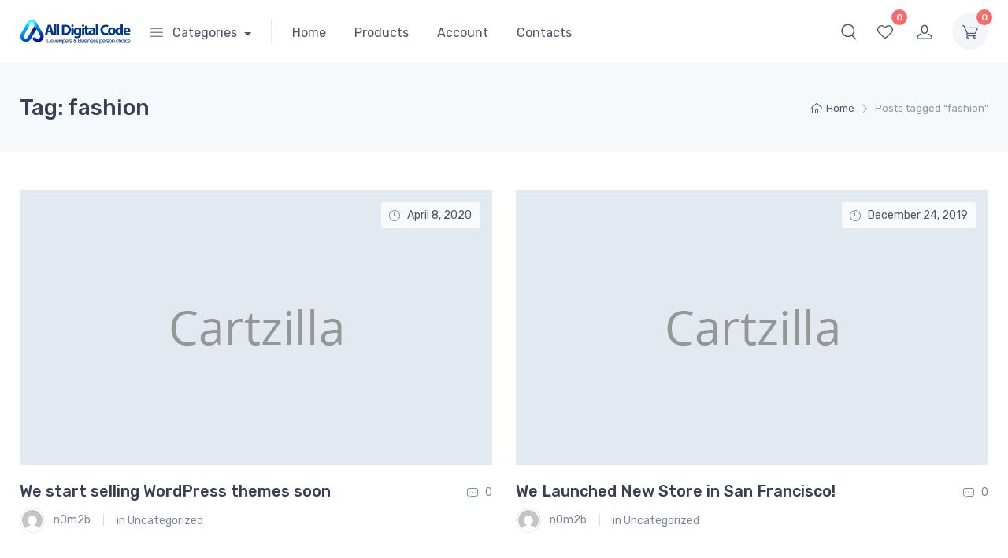

--- FILE ---
content_type: text/html; charset=UTF-8
request_url: https://alldigitalcode.com/tag/fashion/
body_size: 28568
content:
<!doctype html>
<html lang="en-US">
<head>
    
<!-- DO NOT MODIFY -->
<!-- Quora Pixel Code (JS Helper) -->
<script>
!function(q,e,v,n,t,s){if(q.qp) return; n=q.qp=function(){n.qp?n.qp.apply(n,arguments):n.queue.push(arguments);}; n.queue=[];t=document.createElement(e);t.async=!0;t.src=v; s=document.getElementsByTagName(e)[0]; s.parentNode.insertBefore(t,s);}(window, 'script', 'https://a.quora.com/qevents.js');
qp('init', 'a4a01e4e6a9749628355a792186e695f');
qp('track', 'ViewContent');
</script>
<noscript><img height="1" width="1" style="display:none" src="https://q.quora.com/_/ad/a4a01e4e6a9749628355a792186e695f/pixel?tag=ViewContent&noscript=1"/></noscript>
<!-- End of Quora Pixel Code -->    

    
    
<meta charset="UTF-8">
<meta name="viewport" content="width=device-width, initial-scale=1, maximum-scale=2.0">
<link rel="profile" href="https://gmpg.org/xfn/11">
<link rel="pingback" href="https://alldigitalcode.com/xmlrpc.php">

				<script>document.documentElement.className = document.documentElement.className + ' yes-js js_active js'</script>
			<title>fashion &#8211; AllDigitalCode</title>
<meta name='robots' content='max-image-preview:large' />
<link rel='dns-prefetch' href='//sandbox-payments.open.money' />
<link rel='dns-prefetch' href='//fonts.googleapis.com' />
<link rel="alternate" type="application/rss+xml" title="AllDigitalCode &raquo; Feed" href="https://alldigitalcode.com/feed/" />
<link rel="alternate" type="application/rss+xml" title="AllDigitalCode &raquo; Comments Feed" href="https://alldigitalcode.com/comments/feed/" />
<link rel="alternate" type="application/rss+xml" title="AllDigitalCode &raquo; fashion Tag Feed" href="https://alldigitalcode.com/tag/fashion/feed/" />
		<!-- This site uses the Google Analytics by MonsterInsights plugin v9.11.1 - Using Analytics tracking - https://www.monsterinsights.com/ -->
		<!-- Note: MonsterInsights is not currently configured on this site. The site owner needs to authenticate with Google Analytics in the MonsterInsights settings panel. -->
					<!-- No tracking code set -->
				<!-- / Google Analytics by MonsterInsights -->
		<style id='wp-img-auto-sizes-contain-inline-css' type='text/css'>
img:is([sizes=auto i],[sizes^="auto," i]){contain-intrinsic-size:3000px 1500px}
/*# sourceURL=wp-img-auto-sizes-contain-inline-css */
</style>
<link rel='stylesheet' id='wc-price-based-country-frontend-css' href='https://alldigitalcode.com/wp-content/plugins/woocommerce-product-price-based-on-countries/assets/css/frontend.min.css?ver=4.1.1' type='text/css' media='all' />
<style id='wp-emoji-styles-inline-css' type='text/css'>

	img.wp-smiley, img.emoji {
		display: inline !important;
		border: none !important;
		box-shadow: none !important;
		height: 1em !important;
		width: 1em !important;
		margin: 0 0.07em !important;
		vertical-align: -0.1em !important;
		background: none !important;
		padding: 0 !important;
	}
/*# sourceURL=wp-emoji-styles-inline-css */
</style>
<link rel='stylesheet' id='wp-block-library-css' href='https://alldigitalcode.com/wp-includes/css/dist/block-library/style.min.css?ver=6.9' type='text/css' media='all' />
<style id='global-styles-inline-css' type='text/css'>
:root{--wp--preset--aspect-ratio--square: 1;--wp--preset--aspect-ratio--4-3: 4/3;--wp--preset--aspect-ratio--3-4: 3/4;--wp--preset--aspect-ratio--3-2: 3/2;--wp--preset--aspect-ratio--2-3: 2/3;--wp--preset--aspect-ratio--16-9: 16/9;--wp--preset--aspect-ratio--9-16: 9/16;--wp--preset--color--black: #000000;--wp--preset--color--cyan-bluish-gray: #abb8c3;--wp--preset--color--white: #ffffff;--wp--preset--color--pale-pink: #f78da7;--wp--preset--color--vivid-red: #cf2e2e;--wp--preset--color--luminous-vivid-orange: #ff6900;--wp--preset--color--luminous-vivid-amber: #fcb900;--wp--preset--color--light-green-cyan: #7bdcb5;--wp--preset--color--vivid-green-cyan: #00d084;--wp--preset--color--pale-cyan-blue: #8ed1fc;--wp--preset--color--vivid-cyan-blue: #0693e3;--wp--preset--color--vivid-purple: #9b51e0;--wp--preset--color--primary: var( --primary );--wp--preset--color--accent: var( --accent );--wp--preset--color--info: #69b3fe;--wp--preset--color--success: #42d697;--wp--preset--color--warning: #fea569;--wp--preset--color--danger: #f34770;--wp--preset--color--lighter-gray: #f6f9fc;--wp--preset--color--light-gray: #f3f5f9;--wp--preset--color--medium-gray: #7d879c;--wp--preset--color--default-gray: #4b566b;--wp--preset--color--dark-gray: #373f50;--wp--preset--color--darker-gray: #2b3445;--wp--preset--gradient--vivid-cyan-blue-to-vivid-purple: linear-gradient(135deg,rgb(6,147,227) 0%,rgb(155,81,224) 100%);--wp--preset--gradient--light-green-cyan-to-vivid-green-cyan: linear-gradient(135deg,rgb(122,220,180) 0%,rgb(0,208,130) 100%);--wp--preset--gradient--luminous-vivid-amber-to-luminous-vivid-orange: linear-gradient(135deg,rgb(252,185,0) 0%,rgb(255,105,0) 100%);--wp--preset--gradient--luminous-vivid-orange-to-vivid-red: linear-gradient(135deg,rgb(255,105,0) 0%,rgb(207,46,46) 100%);--wp--preset--gradient--very-light-gray-to-cyan-bluish-gray: linear-gradient(135deg,rgb(238,238,238) 0%,rgb(169,184,195) 100%);--wp--preset--gradient--cool-to-warm-spectrum: linear-gradient(135deg,rgb(74,234,220) 0%,rgb(151,120,209) 20%,rgb(207,42,186) 40%,rgb(238,44,130) 60%,rgb(251,105,98) 80%,rgb(254,248,76) 100%);--wp--preset--gradient--blush-light-purple: linear-gradient(135deg,rgb(255,206,236) 0%,rgb(152,150,240) 100%);--wp--preset--gradient--blush-bordeaux: linear-gradient(135deg,rgb(254,205,165) 0%,rgb(254,45,45) 50%,rgb(107,0,62) 100%);--wp--preset--gradient--luminous-dusk: linear-gradient(135deg,rgb(255,203,112) 0%,rgb(199,81,192) 50%,rgb(65,88,208) 100%);--wp--preset--gradient--pale-ocean: linear-gradient(135deg,rgb(255,245,203) 0%,rgb(182,227,212) 50%,rgb(51,167,181) 100%);--wp--preset--gradient--electric-grass: linear-gradient(135deg,rgb(202,248,128) 0%,rgb(113,206,126) 100%);--wp--preset--gradient--midnight: linear-gradient(135deg,rgb(2,3,129) 0%,rgb(40,116,252) 100%);--wp--preset--font-size--small: 13px;--wp--preset--font-size--medium: 20px;--wp--preset--font-size--large: 36px;--wp--preset--font-size--x-large: 42px;--wp--preset--font-size--base: 16px;--wp--preset--font-size--lead: 20px;--wp--preset--font-size--xl: 26px;--wp--preset--font-size--lg: 18px;--wp--preset--font-size--md: 15px;--wp--preset--font-size--sm: 14px;--wp--preset--font-size--ms: 13px;--wp--preset--font-size--xs: 12px;--wp--preset--spacing--20: 0.44rem;--wp--preset--spacing--30: 0.67rem;--wp--preset--spacing--40: 1rem;--wp--preset--spacing--50: 1.5rem;--wp--preset--spacing--60: 2.25rem;--wp--preset--spacing--70: 3.38rem;--wp--preset--spacing--80: 5.06rem;--wp--preset--shadow--natural: 6px 6px 9px rgba(0, 0, 0, 0.2);--wp--preset--shadow--deep: 12px 12px 50px rgba(0, 0, 0, 0.4);--wp--preset--shadow--sharp: 6px 6px 0px rgba(0, 0, 0, 0.2);--wp--preset--shadow--outlined: 6px 6px 0px -3px rgb(255, 255, 255), 6px 6px rgb(0, 0, 0);--wp--preset--shadow--crisp: 6px 6px 0px rgb(0, 0, 0);}:where(.is-layout-flex){gap: 0.5em;}:where(.is-layout-grid){gap: 0.5em;}body .is-layout-flex{display: flex;}.is-layout-flex{flex-wrap: wrap;align-items: center;}.is-layout-flex > :is(*, div){margin: 0;}body .is-layout-grid{display: grid;}.is-layout-grid > :is(*, div){margin: 0;}:where(.wp-block-columns.is-layout-flex){gap: 2em;}:where(.wp-block-columns.is-layout-grid){gap: 2em;}:where(.wp-block-post-template.is-layout-flex){gap: 1.25em;}:where(.wp-block-post-template.is-layout-grid){gap: 1.25em;}.has-black-color{color: var(--wp--preset--color--black) !important;}.has-cyan-bluish-gray-color{color: var(--wp--preset--color--cyan-bluish-gray) !important;}.has-white-color{color: var(--wp--preset--color--white) !important;}.has-pale-pink-color{color: var(--wp--preset--color--pale-pink) !important;}.has-vivid-red-color{color: var(--wp--preset--color--vivid-red) !important;}.has-luminous-vivid-orange-color{color: var(--wp--preset--color--luminous-vivid-orange) !important;}.has-luminous-vivid-amber-color{color: var(--wp--preset--color--luminous-vivid-amber) !important;}.has-light-green-cyan-color{color: var(--wp--preset--color--light-green-cyan) !important;}.has-vivid-green-cyan-color{color: var(--wp--preset--color--vivid-green-cyan) !important;}.has-pale-cyan-blue-color{color: var(--wp--preset--color--pale-cyan-blue) !important;}.has-vivid-cyan-blue-color{color: var(--wp--preset--color--vivid-cyan-blue) !important;}.has-vivid-purple-color{color: var(--wp--preset--color--vivid-purple) !important;}.has-black-background-color{background-color: var(--wp--preset--color--black) !important;}.has-cyan-bluish-gray-background-color{background-color: var(--wp--preset--color--cyan-bluish-gray) !important;}.has-white-background-color{background-color: var(--wp--preset--color--white) !important;}.has-pale-pink-background-color{background-color: var(--wp--preset--color--pale-pink) !important;}.has-vivid-red-background-color{background-color: var(--wp--preset--color--vivid-red) !important;}.has-luminous-vivid-orange-background-color{background-color: var(--wp--preset--color--luminous-vivid-orange) !important;}.has-luminous-vivid-amber-background-color{background-color: var(--wp--preset--color--luminous-vivid-amber) !important;}.has-light-green-cyan-background-color{background-color: var(--wp--preset--color--light-green-cyan) !important;}.has-vivid-green-cyan-background-color{background-color: var(--wp--preset--color--vivid-green-cyan) !important;}.has-pale-cyan-blue-background-color{background-color: var(--wp--preset--color--pale-cyan-blue) !important;}.has-vivid-cyan-blue-background-color{background-color: var(--wp--preset--color--vivid-cyan-blue) !important;}.has-vivid-purple-background-color{background-color: var(--wp--preset--color--vivid-purple) !important;}.has-black-border-color{border-color: var(--wp--preset--color--black) !important;}.has-cyan-bluish-gray-border-color{border-color: var(--wp--preset--color--cyan-bluish-gray) !important;}.has-white-border-color{border-color: var(--wp--preset--color--white) !important;}.has-pale-pink-border-color{border-color: var(--wp--preset--color--pale-pink) !important;}.has-vivid-red-border-color{border-color: var(--wp--preset--color--vivid-red) !important;}.has-luminous-vivid-orange-border-color{border-color: var(--wp--preset--color--luminous-vivid-orange) !important;}.has-luminous-vivid-amber-border-color{border-color: var(--wp--preset--color--luminous-vivid-amber) !important;}.has-light-green-cyan-border-color{border-color: var(--wp--preset--color--light-green-cyan) !important;}.has-vivid-green-cyan-border-color{border-color: var(--wp--preset--color--vivid-green-cyan) !important;}.has-pale-cyan-blue-border-color{border-color: var(--wp--preset--color--pale-cyan-blue) !important;}.has-vivid-cyan-blue-border-color{border-color: var(--wp--preset--color--vivid-cyan-blue) !important;}.has-vivid-purple-border-color{border-color: var(--wp--preset--color--vivid-purple) !important;}.has-vivid-cyan-blue-to-vivid-purple-gradient-background{background: var(--wp--preset--gradient--vivid-cyan-blue-to-vivid-purple) !important;}.has-light-green-cyan-to-vivid-green-cyan-gradient-background{background: var(--wp--preset--gradient--light-green-cyan-to-vivid-green-cyan) !important;}.has-luminous-vivid-amber-to-luminous-vivid-orange-gradient-background{background: var(--wp--preset--gradient--luminous-vivid-amber-to-luminous-vivid-orange) !important;}.has-luminous-vivid-orange-to-vivid-red-gradient-background{background: var(--wp--preset--gradient--luminous-vivid-orange-to-vivid-red) !important;}.has-very-light-gray-to-cyan-bluish-gray-gradient-background{background: var(--wp--preset--gradient--very-light-gray-to-cyan-bluish-gray) !important;}.has-cool-to-warm-spectrum-gradient-background{background: var(--wp--preset--gradient--cool-to-warm-spectrum) !important;}.has-blush-light-purple-gradient-background{background: var(--wp--preset--gradient--blush-light-purple) !important;}.has-blush-bordeaux-gradient-background{background: var(--wp--preset--gradient--blush-bordeaux) !important;}.has-luminous-dusk-gradient-background{background: var(--wp--preset--gradient--luminous-dusk) !important;}.has-pale-ocean-gradient-background{background: var(--wp--preset--gradient--pale-ocean) !important;}.has-electric-grass-gradient-background{background: var(--wp--preset--gradient--electric-grass) !important;}.has-midnight-gradient-background{background: var(--wp--preset--gradient--midnight) !important;}.has-small-font-size{font-size: var(--wp--preset--font-size--small) !important;}.has-medium-font-size{font-size: var(--wp--preset--font-size--medium) !important;}.has-large-font-size{font-size: var(--wp--preset--font-size--large) !important;}.has-x-large-font-size{font-size: var(--wp--preset--font-size--x-large) !important;}
/*# sourceURL=global-styles-inline-css */
</style>

<style id='classic-theme-styles-inline-css' type='text/css'>
/*! This file is auto-generated */
.wp-block-button__link{color:#fff;background-color:#32373c;border-radius:9999px;box-shadow:none;text-decoration:none;padding:calc(.667em + 2px) calc(1.333em + 2px);font-size:1.125em}.wp-block-file__button{background:#32373c;color:#fff;text-decoration:none}
/*# sourceURL=/wp-includes/css/classic-themes.min.css */
</style>
<link rel='stylesheet' id='czgb-style-css-css' href='https://alldigitalcode.com/wp-content/plugins/cartzillagb/dist/frontend_blocks.css?ver=1.0.30' type='text/css' media='all' />
<style id='czgb-style-css-inline-css' type='text/css'>
:root {
			--content-width: 1260px;
		}
/*# sourceURL=czgb-style-css-inline-css */
</style>
<style id='woocommerce-inline-inline-css' type='text/css'>
.woocommerce form .form-row .required { visibility: visible; }
/*# sourceURL=woocommerce-inline-inline-css */
</style>
<link rel='stylesheet' id='fontawesome-css' href='https://alldigitalcode.com/wp-content/themes/cartzilla/assets/vendor/font-awesome/css/fontawesome-all.min.css?ver=1.0.30' type='text/css' media='all' />
<link rel='stylesheet' id='cartzilla-vendor-css' href='https://alldigitalcode.com/wp-content/themes/cartzilla/assets/css/vendor.min.css?ver=1.0.30' type='text/css' media='screen' />
<link rel='stylesheet' id='slick-carousel-css' href='https://alldigitalcode.com/wp-content/themes/cartzilla/assets/css/slick.css?ver=1.8.1' type='text/css' media='screen' />
<link rel='stylesheet' id='cartzilla-icons-css' href='https://alldigitalcode.com/wp-content/themes/cartzilla/assets/css/cartzilla-icons.css?ver=1.0.30' type='text/css' media='screen' />
<link rel='stylesheet' id='cartzilla-style-css' href='https://alldigitalcode.com/wp-content/themes/cartzilla/style.css?ver=1.0.30' type='text/css' media='all' />
<link rel='stylesheet' id='cartzilla-color-css' href='https://alldigitalcode.com/wp-content/themes/cartzilla/assets/css/colors/pink.css?ver=1.0.30' type='text/css' media='all' />
<link rel='stylesheet' id='cartzilla-fonts-css' href='https://fonts.googleapis.com/css?family=Rubik:300,400,500,700&#038;display=swap' type='text/css' media='all' />
<script type="text/javascript" src="https://alldigitalcode.com/wp-includes/js/jquery/jquery.min.js?ver=3.7.1" id="jquery-core-js"></script>
<script type="text/javascript" src="https://alldigitalcode.com/wp-includes/js/jquery/jquery-migrate.min.js?ver=3.4.1" id="jquery-migrate-js"></script>
<script type="text/javascript" src="https://alldigitalcode.com/wp-includes/js/dist/vendor/react.min.js?ver=18.3.1.1" id="react-js"></script>
<script type="text/javascript" src="https://alldigitalcode.com/wp-includes/js/dist/vendor/react-jsx-runtime.min.js?ver=18.3.1" id="react-jsx-runtime-js"></script>
<script type="text/javascript" src="https://alldigitalcode.com/wp-includes/js/dist/autop.min.js?ver=9fb50649848277dd318d" id="wp-autop-js"></script>
<script type="text/javascript" src="https://alldigitalcode.com/wp-includes/js/dist/blob.min.js?ver=9113eed771d446f4a556" id="wp-blob-js"></script>
<script type="text/javascript" src="https://alldigitalcode.com/wp-includes/js/dist/block-serialization-default-parser.min.js?ver=14d44daebf663d05d330" id="wp-block-serialization-default-parser-js"></script>
<script type="text/javascript" src="https://alldigitalcode.com/wp-includes/js/dist/hooks.min.js?ver=dd5603f07f9220ed27f1" id="wp-hooks-js"></script>
<script type="text/javascript" src="https://alldigitalcode.com/wp-includes/js/dist/deprecated.min.js?ver=e1f84915c5e8ae38964c" id="wp-deprecated-js"></script>
<script type="text/javascript" src="https://alldigitalcode.com/wp-includes/js/dist/dom.min.js?ver=26edef3be6483da3de2e" id="wp-dom-js"></script>
<script type="text/javascript" src="https://alldigitalcode.com/wp-includes/js/dist/vendor/react-dom.min.js?ver=18.3.1.1" id="react-dom-js"></script>
<script type="text/javascript" src="https://alldigitalcode.com/wp-includes/js/dist/escape-html.min.js?ver=6561a406d2d232a6fbd2" id="wp-escape-html-js"></script>
<script type="text/javascript" src="https://alldigitalcode.com/wp-includes/js/dist/element.min.js?ver=6a582b0c827fa25df3dd" id="wp-element-js"></script>
<script type="text/javascript" src="https://alldigitalcode.com/wp-includes/js/dist/is-shallow-equal.min.js?ver=e0f9f1d78d83f5196979" id="wp-is-shallow-equal-js"></script>
<script type="text/javascript" src="https://alldigitalcode.com/wp-includes/js/dist/i18n.min.js?ver=c26c3dc7bed366793375" id="wp-i18n-js"></script>
<script type="text/javascript" id="wp-i18n-js-after">
/* <![CDATA[ */
wp.i18n.setLocaleData( { 'text direction\u0004ltr': [ 'ltr' ] } );
//# sourceURL=wp-i18n-js-after
/* ]]> */
</script>
<script type="text/javascript" src="https://alldigitalcode.com/wp-includes/js/dist/keycodes.min.js?ver=34c8fb5e7a594a1c8037" id="wp-keycodes-js"></script>
<script type="text/javascript" src="https://alldigitalcode.com/wp-includes/js/dist/priority-queue.min.js?ver=2d59d091223ee9a33838" id="wp-priority-queue-js"></script>
<script type="text/javascript" src="https://alldigitalcode.com/wp-includes/js/dist/compose.min.js?ver=7a9b375d8c19cf9d3d9b" id="wp-compose-js"></script>
<script type="text/javascript" src="https://alldigitalcode.com/wp-includes/js/dist/private-apis.min.js?ver=4f465748bda624774139" id="wp-private-apis-js"></script>
<script type="text/javascript" src="https://alldigitalcode.com/wp-includes/js/dist/redux-routine.min.js?ver=8bb92d45458b29590f53" id="wp-redux-routine-js"></script>
<script type="text/javascript" src="https://alldigitalcode.com/wp-includes/js/dist/data.min.js?ver=f940198280891b0b6318" id="wp-data-js"></script>
<script type="text/javascript" id="wp-data-js-after">
/* <![CDATA[ */
( function() {
	var userId = 0;
	var storageKey = "WP_DATA_USER_" + userId;
	wp.data
		.use( wp.data.plugins.persistence, { storageKey: storageKey } );
} )();
//# sourceURL=wp-data-js-after
/* ]]> */
</script>
<script type="text/javascript" src="https://alldigitalcode.com/wp-includes/js/dist/html-entities.min.js?ver=e8b78b18a162491d5e5f" id="wp-html-entities-js"></script>
<script type="text/javascript" src="https://alldigitalcode.com/wp-includes/js/dist/dom-ready.min.js?ver=f77871ff7694fffea381" id="wp-dom-ready-js"></script>
<script type="text/javascript" src="https://alldigitalcode.com/wp-includes/js/dist/a11y.min.js?ver=cb460b4676c94bd228ed" id="wp-a11y-js"></script>
<script type="text/javascript" src="https://alldigitalcode.com/wp-includes/js/dist/rich-text.min.js?ver=5bdbb44f3039529e3645" id="wp-rich-text-js"></script>
<script type="text/javascript" src="https://alldigitalcode.com/wp-includes/js/dist/shortcode.min.js?ver=0b3174183b858f2df320" id="wp-shortcode-js"></script>
<script type="text/javascript" src="https://alldigitalcode.com/wp-includes/js/dist/warning.min.js?ver=d69bc18c456d01c11d5a" id="wp-warning-js"></script>
<script type="text/javascript" src="https://alldigitalcode.com/wp-includes/js/dist/blocks.min.js?ver=de131db49fa830bc97da" id="wp-blocks-js"></script>
<script type="text/javascript" src="https://alldigitalcode.com/wp-includes/js/dist/vendor/moment.min.js?ver=2.30.1" id="moment-js"></script>
<script type="text/javascript" id="moment-js-after">
/* <![CDATA[ */
moment.updateLocale( 'en_US', {"months":["January","February","March","April","May","June","July","August","September","October","November","December"],"monthsShort":["Jan","Feb","Mar","Apr","May","Jun","Jul","Aug","Sep","Oct","Nov","Dec"],"weekdays":["Sunday","Monday","Tuesday","Wednesday","Thursday","Friday","Saturday"],"weekdaysShort":["Sun","Mon","Tue","Wed","Thu","Fri","Sat"],"week":{"dow":1},"longDateFormat":{"LT":"g:i a","LTS":null,"L":null,"LL":"F j, Y","LLL":"F j, Y g:i a","LLLL":null}} );
//# sourceURL=moment-js-after
/* ]]> */
</script>
<script type="text/javascript" src="https://alldigitalcode.com/wp-includes/js/dist/date.min.js?ver=795a56839718d3ff7eae" id="wp-date-js"></script>
<script type="text/javascript" id="wp-date-js-after">
/* <![CDATA[ */
wp.date.setSettings( {"l10n":{"locale":"en_US","months":["January","February","March","April","May","June","July","August","September","October","November","December"],"monthsShort":["Jan","Feb","Mar","Apr","May","Jun","Jul","Aug","Sep","Oct","Nov","Dec"],"weekdays":["Sunday","Monday","Tuesday","Wednesday","Thursday","Friday","Saturday"],"weekdaysShort":["Sun","Mon","Tue","Wed","Thu","Fri","Sat"],"meridiem":{"am":"am","pm":"pm","AM":"AM","PM":"PM"},"relative":{"future":"%s from now","past":"%s ago","s":"a second","ss":"%d seconds","m":"a minute","mm":"%d minutes","h":"an hour","hh":"%d hours","d":"a day","dd":"%d days","M":"a month","MM":"%d months","y":"a year","yy":"%d years"},"startOfWeek":1},"formats":{"time":"g:i a","date":"F j, Y","datetime":"F j, Y g:i a","datetimeAbbreviated":"M j, Y g:i a"},"timezone":{"offset":5.5,"offsetFormatted":"5:30","string":"Asia/Kolkata","abbr":"IST"}} );
//# sourceURL=wp-date-js-after
/* ]]> */
</script>
<script type="text/javascript" src="https://alldigitalcode.com/wp-includes/js/dist/primitives.min.js?ver=0b5dcc337aa7cbf75570" id="wp-primitives-js"></script>
<script type="text/javascript" src="https://alldigitalcode.com/wp-includes/js/dist/components.min.js?ver=ad5cb4227f07a3d422ad" id="wp-components-js"></script>
<script type="text/javascript" src="https://alldigitalcode.com/wp-includes/js/underscore.min.js?ver=1.13.7" id="underscore-js"></script>
<script type="text/javascript" id="wp-util-js-extra">
/* <![CDATA[ */
var _wpUtilSettings = {"ajax":{"url":"/wp-admin/admin-ajax.php"}};
//# sourceURL=wp-util-js-extra
/* ]]> */
</script>
<script type="text/javascript" src="https://alldigitalcode.com/wp-includes/js/wp-util.min.js?ver=6.9" id="wp-util-js"></script>
<script type="text/javascript" src="https://alldigitalcode.com/wp-includes/js/dist/plugins.min.js?ver=039ed87b5b9f7036ceee" id="wp-plugins-js"></script>
<script type="text/javascript" src="https://alldigitalcode.com/wp-content/themes/cartzilla/assets/js/slick.min.js?ver=1.8.1" id="slick-carousel-js"></script>
<script type="text/javascript" src="https://alldigitalcode.com/wp-includes/js/dist/vendor/lodash.min.js?ver=4.17.21" id="lodash-js"></script>
<script type="text/javascript" id="lodash-js-after">
/* <![CDATA[ */
window.lodash = _.noConflict();
//# sourceURL=lodash-js-after
/* ]]> */
</script>
<script type="text/javascript" id="czgb-block-frontend-js-js-extra">
/* <![CDATA[ */
var cartzillagb = {"ajaxUrl":"https://alldigitalcode.com/wp-admin/admin-ajax.php","srcUrl":"https://alldigitalcode.com/wp-content/plugins/cartzillagb","contentWidth":"1260","i18n":"cartzillagb","pluginAssetsURL":"https://alldigitalcode.com/wp-content/plugins/cartzillagb/assets/","disabledBlocks":[],"nonce":"b0c7773591","devMode":"","cdnUrl":"https://d3gt1urn7320t9.cloudfront.net","displayWelcomeVideo":"","hasCustomLogo":"1","isWoocommerceActive":"1","isYithWcWlActive":"1","themeAssetsURL":"https://alldigitalcode.com/wp-content/themes/cartzilla/assets/","isMasStaticActive":"1","wpRegisteredSidebars":"{\"blog-sidebar\":{\"name\":\"Blog Sidebar\",\"id\":\"blog-sidebar\",\"description\":\"\",\"class\":\"\",\"before_widget\":\"\u003Cdiv id=\\\"%1$s\\\" class=\\\"widget %2$s\\\"\u003E\",\"after_widget\":\"\u003C\\/div\u003E\",\"before_title\":\"\u003Ch3 class=\\\"widget-title\\\"\u003E\",\"after_title\":\"\u003C\\/h3\u003E\",\"before_sidebar\":\"\",\"after_sidebar\":\"\",\"show_in_rest\":false},\"footer-column-1\":{\"name\":\"Footer Column 1\",\"id\":\"footer-column-1\",\"description\":\"\",\"class\":\"\",\"before_widget\":\"\u003Cdiv id=\\\"%1$s\\\" class=\\\"widget %2$s pb-2 mb-4\\\"\u003E\",\"after_widget\":\"\u003C\\/div\u003E\",\"before_title\":\"\u003Ch3 class=\\\"widget-title\\\"\u003E\",\"after_title\":\"\u003C\\/h3\u003E\",\"before_sidebar\":\"\",\"after_sidebar\":\"\",\"show_in_rest\":false},\"footer-column-2\":{\"name\":\"Footer Column 2\",\"id\":\"footer-column-2\",\"description\":\"\",\"class\":\"\",\"before_widget\":\"\u003Cdiv id=\\\"%1$s\\\" class=\\\"widget %2$s pb-2 mb-4\\\"\u003E\",\"after_widget\":\"\u003C\\/div\u003E\",\"before_title\":\"\u003Ch3 class=\\\"widget-title\\\"\u003E\",\"after_title\":\"\u003C\\/h3\u003E\",\"before_sidebar\":\"\",\"after_sidebar\":\"\",\"show_in_rest\":false},\"footer-column-3\":{\"name\":\"Footer Column 3\",\"id\":\"footer-column-3\",\"description\":\"\",\"class\":\"\",\"before_widget\":\"\u003Cdiv id=\\\"%1$s\\\" class=\\\"widget %2$s pb-2 mb-4\\\"\u003E\",\"after_widget\":\"\u003C\\/div\u003E\",\"before_title\":\"\u003Ch3 class=\\\"widget-title\\\"\u003E\",\"after_title\":\"\u003C\\/h3\u003E\",\"before_sidebar\":\"\",\"after_sidebar\":\"\",\"show_in_rest\":false},\"sidebar-shop\":{\"name\":\"Shop Sidebar\",\"id\":\"sidebar-shop\",\"description\":\"\",\"class\":\"\",\"before_widget\":\"\u003Cdiv id=\\\"%1$s\\\" class=\\\"widget %2$s\\\"\u003E\",\"after_widget\":\"\u003C\\/div\u003E\",\"before_title\":\"\u003Ch3 class=\\\"widget-title\\\"\u003E\",\"after_title\":\"\u003C\\/h3\u003E\",\"before_sidebar\":\"\",\"after_sidebar\":\"\",\"show_in_rest\":false},\"shop-filters-column-1\":{\"name\":\"Full Width Shop Filters Column 1\",\"id\":\"shop-filters-column-1\",\"description\":\"For use inside layout with filters on top. Left column.\",\"class\":\"\",\"before_widget\":\"\u003Cdiv class=\\\"card mb-grid-gutter\\\"\u003E\u003Cdiv class=\\\"card-body px-4\\\"\u003E\u003Cdiv class=\\\"widget %2$s\\\"\u003E\",\"after_widget\":\"\u003C\\/div\u003E\u003C\\/div\u003E\u003C\\/div\u003E\",\"before_title\":\"\u003Ch3 class=\\\"widget-title\\\"\u003E\",\"after_title\":\"\u003C\\/h3\u003E\",\"before_sidebar\":\"\",\"after_sidebar\":\"\",\"show_in_rest\":false},\"shop-filters-column-2\":{\"name\":\"Full Width Shop Filters Column 2\",\"id\":\"shop-filters-column-2\",\"description\":\"For use inside layout with filters on top. Column on center.\",\"class\":\"\",\"before_widget\":\"\u003Cdiv class=\\\"card mb-grid-gutter\\\"\u003E\u003Cdiv class=\\\"card-body px-4\\\"\u003E\u003Cdiv class=\\\"widget %2$s\\\"\u003E\",\"after_widget\":\"\u003C\\/div\u003E\u003C\\/div\u003E\u003C\\/div\u003E\",\"before_title\":\"\u003Ch3 class=\\\"widget-title\\\"\u003E\",\"after_title\":\"\u003C\\/h3\u003E\",\"before_sidebar\":\"\",\"after_sidebar\":\"\",\"show_in_rest\":false},\"shop-filters-column-3\":{\"name\":\"Full Width Shop Filters Column 3\",\"id\":\"shop-filters-column-3\",\"description\":\"For use inside layout with filters on top. Right column.\",\"class\":\"\",\"before_widget\":\"\u003Cdiv class=\\\"card mb-grid-gutter\\\"\u003E\u003Cdiv class=\\\"card-body px-4\\\"\u003E\u003Cdiv class=\\\"widget %2$s\\\"\u003E\",\"after_widget\":\"\u003C\\/div\u003E\u003C\\/div\u003E\u003C\\/div\u003E\",\"before_title\":\"\u003Ch3 class=\\\"widget-title\\\"\u003E\",\"after_title\":\"\u003C\\/h3\u003E\",\"before_sidebar\":\"\",\"after_sidebar\":\"\",\"show_in_rest\":false}}","isYithCompareActive":"","isRTL":"","locale":"en_US","primaryColor":"#2091e1"};
//# sourceURL=czgb-block-frontend-js-js-extra
/* ]]> */
</script>
<script type="text/javascript" src="https://alldigitalcode.com/wp-content/plugins/cartzillagb/dist/frontend_blocks.js?ver=1.0.30" id="czgb-block-frontend-js-js"></script>
<script type="text/javascript" src="https://alldigitalcode.com/wp-content/plugins/woocommerce/assets/js/jquery-blockui/jquery.blockUI.min.js?ver=2.7.0-wc.10.4.3" id="wc-jquery-blockui-js" defer="defer" data-wp-strategy="defer"></script>
<script type="text/javascript" id="wc-add-to-cart-js-extra">
/* <![CDATA[ */
var wc_add_to_cart_params = {"ajax_url":"/wp-admin/admin-ajax.php","wc_ajax_url":"/?wc-ajax=%%endpoint%%","i18n_view_cart":"View cart","cart_url":"https://alldigitalcode.com/cart-2/","is_cart":"","cart_redirect_after_add":"no"};
//# sourceURL=wc-add-to-cart-js-extra
/* ]]> */
</script>
<script type="text/javascript" src="https://alldigitalcode.com/wp-content/plugins/woocommerce/assets/js/frontend/add-to-cart.min.js?ver=10.4.3" id="wc-add-to-cart-js" defer="defer" data-wp-strategy="defer"></script>
<script type="text/javascript" src="https://alldigitalcode.com/wp-content/plugins/woocommerce/assets/js/js-cookie/js.cookie.min.js?ver=2.1.4-wc.10.4.3" id="wc-js-cookie-js" defer="defer" data-wp-strategy="defer"></script>
<script type="text/javascript" id="woocommerce-js-extra">
/* <![CDATA[ */
var woocommerce_params = {"ajax_url":"/wp-admin/admin-ajax.php","wc_ajax_url":"/?wc-ajax=%%endpoint%%","i18n_password_show":"Show password","i18n_password_hide":"Hide password"};
//# sourceURL=woocommerce-js-extra
/* ]]> */
</script>
<script type="text/javascript" src="https://alldigitalcode.com/wp-content/plugins/woocommerce/assets/js/frontend/woocommerce.min.js?ver=10.4.3" id="woocommerce-js" defer="defer" data-wp-strategy="defer"></script>
<script type="text/javascript" src="https://alldigitalcode.com/wp-content/themes/cartzilla/assets/js/popper.min.js?ver=1.0.30" id="popper-js"></script>
<script type="text/javascript" src="https://alldigitalcode.com/wp-content/themes/cartzilla/assets/js/bootstrap.min.js?ver=4.3.1" id="bootstrap-js"></script>
<script type="text/javascript" src="https://alldigitalcode.com/wp-content/themes/cartzilla/assets/js/tiny-slider.min.js?ver=2.9.2" id="tiny-slider-js"></script>
<script type="text/javascript" src="https://alldigitalcode.com/wp-content/themes/cartzilla/assets/js/simplebar.min.js?ver=4.3.0" id="simplebar-js"></script>
<script type="text/javascript" src="https://alldigitalcode.com/wp-content/themes/cartzilla/assets/js/smooth-scroll.min.js?ver=16.1.1" id="smooth-scroll-js"></script>
<script type="text/javascript" src="https://alldigitalcode.com/wp-content/themes/cartzilla/assets/js/vendor/lightgallery.min.js?ver=1.1.3" id="lightgallery-js"></script>
<script type="text/javascript" src="https://alldigitalcode.com/wp-content/themes/cartzilla/assets/js/vendor/lg-video.min.js?ver=1.0.0" id="lg-video-js"></script>
<script type="text/javascript" src="https://alldigitalcode.com/wp-content/themes/cartzilla/assets/js/vendor/lg-zoom.min.js?ver=1.0.1" id="lg-zoom-js"></script>
<script type="text/javascript" src="https://sandbox-payments.open.money/layer?ver=6.9" id="layer_js-js"></script>
<link rel="https://api.w.org/" href="https://alldigitalcode.com/wp-json/" /><link rel="alternate" title="JSON" type="application/json" href="https://alldigitalcode.com/wp-json/wp/v2/tags/34" /><link rel="EditURI" type="application/rsd+xml" title="RSD" href="https://alldigitalcode.com/xmlrpc.php?rsd" />
<meta name="generator" content="WordPress 6.9" />
<meta name="generator" content="WooCommerce 10.4.3" />
	<noscript><style>.woocommerce-product-gallery{ opacity: 1 !important; }</style></noscript>
	<link rel="preconnect" href="//code.tidio.co"><link rel="icon" href="https://alldigitalcode.com/wp-content/uploads/2020/04/favicon-32x32-1.png" sizes="32x32" />
<link rel="icon" href="https://alldigitalcode.com/wp-content/uploads/2020/04/favicon-32x32-1.png" sizes="192x192" />
<link rel="apple-touch-icon" href="https://alldigitalcode.com/wp-content/uploads/2020/04/favicon-32x32-1.png" />
<meta name="msapplication-TileImage" content="https://alldigitalcode.com/wp-content/uploads/2020/04/favicon-32x32-1.png" />
		<style type="text/css" id="wp-custom-css">
			
.czgb-seller-block ul.products,
.czgb-seller-block ul.products li.product {
	margin-bottom: 0;
}



		</style>
		









<!-- Google tag (gtag.js) -->
<script async src="https://www.googletagmanager.com/gtag/js?id=G-XWSBVXYBCM">
</script>
<script>
  window.dataLayer = window.dataLayer || [];
  function gtag(){dataLayer.push(arguments);}
  gtag('js', new Date());

  gtag('config', 'G-XWSBVXYBCM');
</script>










<link rel='stylesheet' id='wc-stripe-blocks-checkout-style-css' href='https://alldigitalcode.com/wp-content/plugins/woocommerce-gateway-stripe/build/upe-blocks.css?ver=5149cca93b0373758856' type='text/css' media='all' />
<link rel='stylesheet' id='wc-blocks-style-css' href='https://alldigitalcode.com/wp-content/plugins/woocommerce/assets/client/blocks/wc-blocks.css?ver=wc-10.4.3' type='text/css' media='all' />
<link rel='stylesheet' id='wpforms-modern-full-css' href='https://alldigitalcode.com/wp-content/plugins/wpforms-lite/assets/css/frontend/modern/wpforms-full.min.css?ver=1.9.8.7' type='text/css' media='all' />
<style id='wpforms-modern-full-inline-css' type='text/css'>
:root {
				--wpforms-field-border-radius: 3px;
--wpforms-field-border-style: solid;
--wpforms-field-border-size: 1px;
--wpforms-field-background-color: #ffffff;
--wpforms-field-border-color: rgba( 0, 0, 0, 0.25 );
--wpforms-field-border-color-spare: rgba( 0, 0, 0, 0.25 );
--wpforms-field-text-color: rgba( 0, 0, 0, 0.7 );
--wpforms-field-menu-color: #ffffff;
--wpforms-label-color: rgba( 0, 0, 0, 0.85 );
--wpforms-label-sublabel-color: rgba( 0, 0, 0, 0.55 );
--wpforms-label-error-color: #d63637;
--wpforms-button-border-radius: 3px;
--wpforms-button-border-style: none;
--wpforms-button-border-size: 1px;
--wpforms-button-background-color: #066aab;
--wpforms-button-border-color: #066aab;
--wpforms-button-text-color: #ffffff;
--wpforms-page-break-color: #066aab;
--wpforms-background-image: none;
--wpforms-background-position: center center;
--wpforms-background-repeat: no-repeat;
--wpforms-background-size: cover;
--wpforms-background-width: 100px;
--wpforms-background-height: 100px;
--wpforms-background-color: rgba( 0, 0, 0, 0 );
--wpforms-background-url: none;
--wpforms-container-padding: 0px;
--wpforms-container-border-style: none;
--wpforms-container-border-width: 1px;
--wpforms-container-border-color: #000000;
--wpforms-container-border-radius: 3px;
--wpforms-field-size-input-height: 43px;
--wpforms-field-size-input-spacing: 15px;
--wpforms-field-size-font-size: 16px;
--wpforms-field-size-line-height: 19px;
--wpforms-field-size-padding-h: 14px;
--wpforms-field-size-checkbox-size: 16px;
--wpforms-field-size-sublabel-spacing: 5px;
--wpforms-field-size-icon-size: 1;
--wpforms-label-size-font-size: 16px;
--wpforms-label-size-line-height: 19px;
--wpforms-label-size-sublabel-font-size: 14px;
--wpforms-label-size-sublabel-line-height: 17px;
--wpforms-button-size-font-size: 17px;
--wpforms-button-size-height: 41px;
--wpforms-button-size-padding-h: 15px;
--wpforms-button-size-margin-top: 10px;
--wpforms-container-shadow-size-box-shadow: none;
			}
/*# sourceURL=wpforms-modern-full-inline-css */
</style>
</head>

<body class="archive tag tag-fashion tag-34 wp-custom-logo wp-embed-responsive wp-theme-cartzilla theme-cartzilla woocommerce-no-js no-wc-breadcrumb cartzilla-full-width-content cartzilla-align-wide">



<div id="page" class="hfeed site">

            <div class="cz-sidebar cz-offcanvas" id="cz-handheld-sidebar">
            <div class="cz-sidebar-header box-shadow-sm">
                <span class="font-weight-medium">Menu</span>
                <button class="close ml-auto" type="button" data-dismiss="sidebar" aria-label="Close">
                    <span class="d-inline-block font-size-xs font-weight-normal align-middle">
                        Close                    </span>
                    <span class="d-inline-block align-middle ml-2" aria-hidden="true">&times;</span>
                </button>
            </div>
            <div class="cz-sidebar-body" data-simplebar data-simplebar-auto-hide="true">
                                    <div class="widget woocommerce widget_product_search"><form role="search" method="get" class="woocommerce-product-search" action="https://alldigitalcode.com/">
	<label class="screen-reader-text" for="woocommerce-product-search-field-0">Search for:</label>
	<input type="search" id="woocommerce-product-search-field-0" class="search-field" placeholder="Search for products" value="" name="s" />
	<button type="submit" value="Search" class="">Search</button>
	<input type="hidden" name="post_type" value="product" />
</form>
</div>                
                                    <nav class="cz-handheld-menu">
                        <ul><li id="handheld-departments-menu-item-17131" class="menu-item menu-item-type-custom menu-item-object-custom menu-item-17131 mega-dropdown"><a title="Betting Scripts" href="https://alldigitalcode.com/product-category/betting-scripts/">Betting Scripts</a></li>
<li id="handheld-departments-menu-item-17132" class="menu-item menu-item-type-custom menu-item-object-custom menu-item-17132 mega-dropdown"><a title="Casino Scripts" href="https://alldigitalcode.com/product-category/casino-scripts/">Casino Scripts</a></li>
<li id="handheld-departments-menu-item-1299" class="menu-item menu-item-type-custom menu-item-object-custom menu-item-has-children dropdown menu-item-1299 mega-dropdown" data-event="hover" data-animation-in="slideInUp" data-animation-out="fadeOut"><div class="d-flex justify-content-between align-items-center"><a title="WordPress" href="https://alldigitalcode.com/product-category/wordpress/" data-toggle="collapse" aria-haspopup="true" aria-expanded="false" class=" " id="handheld-departments-menu-item-dropdown-1299">WordPress</a><button type="button" class="btn btn-outline-secondary btn-icon rounded-circle btn-sm ml-3 collapsed" data-toggle="sub-menu"><i class="czi-arrow-up font-size-xs"></i></button></div>
<ul class="sub-menu" aria-labelledby="handheld-departments-menu-item-dropdown-1299"  role="menu">
	<li id="handheld-departments-menu-item-1302" class="menu-item menu-item-type-custom menu-item-object-custom menu-item-1302 mega-dropdown-column"><a title="WordPress Plugin" href="https://alldigitalcode.com/product-category/wordpress/wordpress-plugin" class="dropdown-item">WordPress Plugin</a></li>
	<li id="handheld-departments-menu-item-1304" class="menu-item menu-item-type-custom menu-item-object-custom menu-item-1304 mega-dropdown-column"><a title="Wordpress Theme" href="https://alldigitalcode.com/product-category/wordpress/wordpress-theme/" class="dropdown-item">WordPress Theme</a></li>
</ul>
</li>
<li id="handheld-departments-menu-item-1300" class="menu-item menu-item-type-custom menu-item-object-custom menu-item-has-children dropdown menu-item-1300 mega-dropdown" data-event="hover" data-animation-in="slideInUp" data-animation-out="fadeOut"><div class="d-flex justify-content-between align-items-center"><a title="Mobile App Source Code" href="https://alldigitalcode.com/product-category/mobile-app" data-toggle="collapse" aria-haspopup="true" aria-expanded="false" class=" " id="handheld-departments-menu-item-dropdown-1300">Mobile App Source Code</a><button type="button" class="btn btn-outline-secondary btn-icon rounded-circle btn-sm ml-3 collapsed" data-toggle="sub-menu"><i class="czi-arrow-up font-size-xs"></i></button></div>
<ul class="sub-menu" aria-labelledby="handheld-departments-menu-item-dropdown-1300"  role="menu">
	<li id="handheld-departments-menu-item-1301" class="menu-item menu-item-type-custom menu-item-object-custom menu-item-1301 mega-dropdown-column"><a title="Android" href="https://alldigitalcode.com/product-category/mobile-app/android/" class="dropdown-item">Android</a></li>
	<li id="handheld-departments-menu-item-1305" class="menu-item menu-item-type-custom menu-item-object-custom menu-item-1305 mega-dropdown-column"><a title="Flutter" href="https://alldigitalcode.com/product-category/mobile-app/flutter" class="dropdown-item">Flutter</a></li>
	<li id="handheld-departments-menu-item-1306" class="menu-item menu-item-type-custom menu-item-object-custom menu-item-1306 mega-dropdown-column"><a title="iOS" href="https://alldigitalcode.com/product-category/mobile-app/ios/" class="dropdown-item">iOS</a></li>
	<li id="handheld-departments-menu-item-1307" class="menu-item menu-item-type-custom menu-item-object-custom menu-item-1307 mega-dropdown-column"><a title="Native Web" href="https://alldigitalcode.com/product-category/mobile-app/native-web/" class="dropdown-item">Native Web</a></li>
</ul>
</li>
<li id="handheld-departments-menu-item-1308" class="menu-item menu-item-type-custom menu-item-object-custom menu-item-has-children dropdown menu-item-1308 mega-dropdown" data-event="hover" data-animation-in="slideInUp" data-animation-out="fadeOut"><div class="d-flex justify-content-between align-items-center"><a title="Scripts &amp; Addon" href="https://alldigitalcode.com/product-category/scripts-addon/" data-toggle="collapse" aria-haspopup="true" aria-expanded="false" class=" " id="handheld-departments-menu-item-dropdown-1308">Scripts &#038; Addon</a><button type="button" class="btn btn-outline-secondary btn-icon rounded-circle btn-sm ml-3 collapsed" data-toggle="sub-menu"><i class="czi-arrow-up font-size-xs"></i></button></div>
<ul class="sub-menu" aria-labelledby="handheld-departments-menu-item-dropdown-1308"  role="menu">
	<li id="handheld-departments-menu-item-1309" class="menu-item menu-item-type-custom menu-item-object-custom menu-item-1309 mega-dropdown-column"><a title="PHP Script" href="https://alldigitalcode.com/product-category/scripts-addon/php-script/" class="dropdown-item">PHP Script</a></li>
	<li id="handheld-departments-menu-item-1310" class="menu-item menu-item-type-custom menu-item-object-custom menu-item-1310 mega-dropdown-column"><a title="Javascript" href="https://alldigitalcode.com/product-category/scripts-addon/javascript/" class="dropdown-item">Javascript</a></li>
</ul>
</li>
<li id="handheld-departments-menu-item-1311" class="menu-item menu-item-type-custom menu-item-object-custom menu-item-has-children dropdown menu-item-1311 mega-dropdown" data-event="hover" data-animation-in="slideInUp" data-animation-out="fadeOut"><div class="d-flex justify-content-between align-items-center"><a title="Cms &amp; eCommerce" href="https://alldigitalcode.com/product-category/cms-ecommerce/" data-toggle="collapse" aria-haspopup="true" aria-expanded="false" class=" " id="handheld-departments-menu-item-dropdown-1311">Cms &#038; eCommerce</a><button type="button" class="btn btn-outline-secondary btn-icon rounded-circle btn-sm ml-3 collapsed" data-toggle="sub-menu"><i class="czi-arrow-up font-size-xs"></i></button></div>
<ul class="sub-menu" aria-labelledby="handheld-departments-menu-item-dropdown-1311"  role="menu">
	<li id="handheld-departments-menu-item-1312" class="menu-item menu-item-type-custom menu-item-object-custom menu-item-1312 mega-dropdown-column"><a title="CMS Theme &amp; Plugin" href="https://alldigitalcode.com/product-category/cms-ecommerce/cms-theme-plugin/" class="dropdown-item">CMS Theme &#038; Plugin</a></li>
	<li id="handheld-departments-menu-item-1313" class="menu-item menu-item-type-custom menu-item-object-custom menu-item-1313 mega-dropdown-column"><a title="eCommerce" href="https://alldigitalcode.com/product-category/cms-ecommerce/ecommerce/" class="dropdown-item">eCommerce</a></li>
</ul>
</li>
<li id="handheld-departments-menu-item-1314" class="menu-item menu-item-type-custom menu-item-object-custom menu-item-1314 mega-dropdown"><a title="HTML5 Templates" href="https://alldigitalcode.com/product-category/html5-templates/">HTML5 Templates</a></li>
<li id="handheld-departments-menu-item-1315" class="menu-item menu-item-type-custom menu-item-object-custom menu-item-1315 mega-dropdown"><a title="Website Templates" href="https://alldigitalcode.com/product-category/website-templates/">Website Templates</a></li>
<li id="handheld-departments-menu-item-5930" class="menu-item menu-item-type-custom menu-item-object-custom menu-item-5930 mega-dropdown"><a title="Windows Mac &amp; other tools" href="https://alldigitalcode.com/product-category/windows-mac-other-tools/">Windows Mac &#038; other tools</a></li>
<li id="handheld-departments-menu-item-15561" class="menu-item menu-item-type-custom menu-item-object-custom menu-item-has-children dropdown menu-item-15561 mega-dropdown" data-event="hover" data-animation-in="slideInUp" data-animation-out="fadeOut"><div class="d-flex justify-content-between align-items-center"><a title="HYIP" href="https://alldigitalcode.com/product-category/hyip/" data-toggle="collapse" aria-haspopup="true" aria-expanded="false" class=" " id="handheld-departments-menu-item-dropdown-15561">HYIP</a><button type="button" class="btn btn-outline-secondary btn-icon rounded-circle btn-sm ml-3 collapsed" data-toggle="sub-menu"><i class="czi-arrow-up font-size-xs"></i></button></div>
<ul class="sub-menu" aria-labelledby="handheld-departments-menu-item-dropdown-15561"  role="menu">
	<li id="handheld-departments-menu-item-15565" class="menu-item menu-item-type-custom menu-item-object-custom menu-item-15565 mega-dropdown-column"><a title="HYIP SCRIPT" href="https://alldigitalcode.com/product-category/hyip/hyip-script/" class="dropdown-item">HYIP SCRIPT</a></li>
	<li id="handheld-departments-menu-item-15566" class="menu-item menu-item-type-custom menu-item-object-custom menu-item-15566 mega-dropdown-column"><a title="HYIP Templates" href="https://alldigitalcode.com/product-category/hyip/hyip-templates/" class="dropdown-item">HYIP Templates</a></li>
	<li id="handheld-departments-menu-item-15568" class="menu-item menu-item-type-custom menu-item-object-custom menu-item-15568 mega-dropdown-column"><a title="HYIP MONITOR SCRIPT" href="https://alldigitalcode.com/product-category/hyip/hyip-monitor-script/" class="dropdown-item">HYIP MONITOR SCRIPT</a></li>
</ul>
</li>
</ul>                    </nav>
                
                                    <div class="btn-group dropdown disable-autohide mt-4 w-100">
                        <button class="btn btn-outline-secondary btn-sm btn-block dropdown-toggle" type="button" data-toggle="dropdown">
                            EN-US&nbsp;/&nbsp;&#8377;                        </button>
                        <ul class="dropdown-menu w-100">
                                        <li class="dropdown-item">
                <select class="custom-select custom-select-sm">
                    <option value="INR">
                        &#8377;                        INR                    </option>
                </select>
            </li>
                    <li>
            <a class="dropdown-item pb-1" href="#">
                EN-US            </a>
        </li>

                                </ul>
                    </div>
                
            </div>
        </div>
                <div class="modal fade" tabindex="-1" role="dialog" id="cz-sign-in-modal">
            <div class="modal-dialog" role="document">
                <div class="modal-content">
                    <div class="modal-header">
                                                <ul class="nav nav-tabs card-header-tabs" role="tablist">
                            <li class="nav-item"><a class="nav-link active" href="#signin-tab" data-toggle="tab" role="tab" aria-selected="true"><i class="czi-unlocked mr-2 mt-n1"></i>Sign in</a></li>
                            <li class="nav-item"><a class="nav-link" href="#signup-tab" data-toggle="tab" role="tab" aria-selected="false"><i class="czi-user mr-2 mt-n1"></i>Sign up</a></li>
                        </ul>
                                            </div>
                    <div class="modal-body tab-content">
                        <div id="signin-tab" class="tab-pane fade show active">
                        <form class="woocommerce-form woocommerce-form-login login" method="post" >

	
	
	<div class="form-group">
		<label for="modal_username">Username or email<span class="text-danger">*</span></label>
		<input type="text" class="form-control" name="username" id="modal_username" autocomplete="username" />
	</div>
	<div class="form-group">
		<label for="modal_password">Password<span class="text-danger">*</span></label>
		<div class="password-toggle">
			<input class="form-control" type="password" name="password" id="modal_password" autocomplete="current-password" />
			<label class="password-toggle-btn">
				<input class="custom-control-input" type="checkbox">
				<i class="czi-eye password-toggle-indicator"></i>
				<span class="sr-only">Show password</span>
			</label>
		</div>
	</div>

	
	<div class="form-group d-flex flex-wrap justify-content-between">
		<div class="custom-control custom-checkbox mb-2">
			<input class="custom-control-input" name="rememberme" type="checkbox" id="modal_rememberme" value="forever" />
			<label class="custom-control-label" for="modal_rememberme">Remember me</label>
		</div>
		<a href="https://alldigitalcode.com/my-account-2/lost-password/" class="font-size-sm">Lost your password?</a>
	</div>

	<button type="submit" class="btn btn-primary btn-block btn-shadow" name="login" value="Login">Login</button>

	<input type="hidden" id="woocommerce-login-nonce" name="woocommerce-login-nonce" value="9c5fc3e3a2" /><input type="hidden" name="_wp_http_referer" value="/tag/fashion/" />	<input type="hidden" name="redirect" value="https://alldigitalcode.com/my-account-2/" />

	
</form>
                        </div>
                                                <div id="signup-tab" class="tab-pane fade">
                            <form method="post" class="woocommerce-form woocommerce-form-register register"  >

            
            
            <div class="woocommerce-form-row woocommerce-form-row--wide form-group">
                <label for="reg_email">Email address<span class="text-danger">*</span></label>
                <input type="email" class="woocommerce-Input woocommerce-Input--text input-text form-control" name="email" id="reg_email" autocomplete="email" value="" />            </div>

            
                <p class="font-size-sm text-muted">A password will be sent to your email address.</p>

            
            <wc-order-attribution-inputs></wc-order-attribution-inputs><div class="woocommerce-privacy-policy-text"></div>
            <div class="text-right">
                <button type="submit" class="woocommerce-Button woocommerce-button button woocommerce-form-register__submit btn btn-primary" name="register" value="Register"><i class="czi-user mr-2 ml-n1"></i>Register</button>


            </div>

            
            <input type="hidden" id="woocommerce-register-nonce" name="woocommerce-register-nonce" value="18efe9219c" /><input type="hidden" name="_wp_http_referer" value="/tag/fashion/" />        </form>                        </div>
                                            </div>
                </div>
            </div>
        </div>
        <header id="masthead" role="banner" class="site-header site-header-marketplace bg-light box-shadow-sm navbar-sticky">
	<div class="navbar navbar-expand-lg navbar-light">
		<div class="container">
			<a href="https://alldigitalcode.com/" class="navbar-brand d-none d-sm-block mr-4 order-lg-1 custom-logo-link" rel="home" style="width: 142px;"><img width="284" height="68" src="https://alldigitalcode.com/wp-content/uploads/2023/09/logo-dark-2.png" class="custom-logo" alt="AllDigitalCode" decoding="async" /></a>			<a href="https://alldigitalcode.com/" class="navbar-brand d-sm-none mr-2 order-lg-1 mobile-logo-link" rel="home" style="width: 74px;"><img width="148" height="68" src="https://alldigitalcode.com/wp-content/uploads/2023/09/logo-icon-2.png" class="mobile-logo" alt="AllDigitalCode" decoding="async" /></a>			<div class="navbar-toolbar d-flex align-items-center order-lg-3">
				<a href="#cz-handheld-sidebar" class="navbar-toggler" data-toggle="sidebar">
					<span class="navbar-toggler-icon"></span>
				</a>
									<a class="navbar-tool d-none d-lg-flex" href="#searchBox" data-toggle="collapse" role="button" aria-expanded="false" aria-controls="searchBox">
						<span class="navbar-tool-tooltip">
							Search						</span>
						<div class="navbar-tool-icon-box"><i class="navbar-tool-icon czi-search"></i></div>
					</a>
				
									<a href="https://alldigitalcode.com/wishlist-2/" class="navbar-tool d-none d-lg-flex">
													<span class="navbar-tool-label yith_wcwl_count">
								0							</span>
												<span class="navbar-tool-tooltip">Wishlist</span>
						<div class="navbar-tool-icon-box"><i class="navbar-tool-icon czi-heart"></i></div>
					</a>
				
															<a class="navbar-tool ml-1 mr-n1" href="#cz-sign-in-modal" data-toggle="modal">
							<span class="navbar-tool-tooltip">Account</span>
							<div class="navbar-tool-icon-box">
								<i class="navbar-tool-icon czi-user"></i>
							</div>
						</a>
																		<div class="navbar-tool dropdown ml-3">
						            <div class="cartzilla-cart-toggle d-flex">

                <a class="navbar-tool-icon-box bg-secondary dropdown-toggle" href="https://alldigitalcode.com/cart-2/">
                    <span class="navbar-tool-label">0</span>
                    <i class="navbar-tool-icon czi-cart"></i>
                </a>
            </div>
            						            <div class="cartzilla-cart dropdown-menu dropdown-menu-right" style="width: 20rem;">
                <div class="widget widget-cart px-3 pt-2 pb-3">
                    


	<div class="woocommerce-mini-cart__empty-message pt-2 text-center">
		<img src="[data-uri]" width='40' class="d-inline-block mb-2" alt="Empty cart">
		<p class="text-muted font-size-sm mb-0">No products in the cart.</p>
	</div>


                </div>
            </div>					</div>
											</div>
			<div class="navbar-collapse mr-auto order-lg-2 collapse" id="navbarCollapse">
										<ul class="navbar-nav mega-nav pr-lg-2 mr-lg-2">
							<li class="nav-item dropdown">
								<a class="nav-link dropdown-toggle pl-0" href="#">
																			<i class="czi-menu align-middle mt-n1 mr-2"></i>
																		<span data-cz-customizer="departments_title">Categories</span>
								</a>
								<ul class="dropdown-menu"><li class="menu-item menu-item-type-custom menu-item-object-custom menu-item-17131 dropdown mega-dropdown"><a href="https://alldigitalcode.com/product-category/betting-scripts/">Betting Scripts</a></li>
<li class="menu-item menu-item-type-custom menu-item-object-custom menu-item-17132 dropdown mega-dropdown"><a href="https://alldigitalcode.com/product-category/casino-scripts/">Casino Scripts</a></li>
<li class="menu-item menu-item-type-custom menu-item-object-custom menu-item-has-children menu-item-1299 dropdown mega-dropdown"><a href="https://alldigitalcode.com/product-category/wordpress/">WordPress</a><div class="mega-menu-container">
<ul class="sub-menu dropdown-menu">
	<li class="menu-item menu-item-type-custom menu-item-object-custom menu-item-1302 mega-dropdown-column py-4 px-3"><a href="https://alldigitalcode.com/product-category/wordpress/wordpress-plugin">WordPress Plugin</a></li>
	<li class="menu-item menu-item-type-custom menu-item-object-custom menu-item-1304 mega-dropdown-column py-4 px-3"><a href="https://alldigitalcode.com/product-category/wordpress/wordpress-theme/">WordPress Theme</a></li>
</ul>
</div></li>
<li class="menu-item menu-item-type-custom menu-item-object-custom menu-item-has-children menu-item-1300 dropdown mega-dropdown"><a href="https://alldigitalcode.com/product-category/mobile-app">Mobile App Source Code</a><div class="mega-menu-container">
<ul class="sub-menu dropdown-menu">
	<li class="menu-item menu-item-type-custom menu-item-object-custom menu-item-1301 mega-dropdown-column py-4 px-3"><a href="https://alldigitalcode.com/product-category/mobile-app/android/">Android</a></li>
	<li class="menu-item menu-item-type-custom menu-item-object-custom menu-item-1305 mega-dropdown-column py-4 px-3"><a href="https://alldigitalcode.com/product-category/mobile-app/flutter">Flutter</a></li>
	<li class="menu-item menu-item-type-custom menu-item-object-custom menu-item-1306 mega-dropdown-column py-4 px-3"><a href="https://alldigitalcode.com/product-category/mobile-app/ios/">iOS</a></li>
	<li class="menu-item menu-item-type-custom menu-item-object-custom menu-item-1307 mega-dropdown-column py-4 px-3"><a href="https://alldigitalcode.com/product-category/mobile-app/native-web/">Native Web</a></li>
</ul>
</div></li>
<li class="menu-item menu-item-type-custom menu-item-object-custom menu-item-has-children menu-item-1308 dropdown mega-dropdown"><a href="https://alldigitalcode.com/product-category/scripts-addon/">Scripts &#038; Addon</a><div class="mega-menu-container">
<ul class="sub-menu dropdown-menu">
	<li class="menu-item menu-item-type-custom menu-item-object-custom menu-item-1309 mega-dropdown-column py-4 px-3"><a href="https://alldigitalcode.com/product-category/scripts-addon/php-script/">PHP Script</a></li>
	<li class="menu-item menu-item-type-custom menu-item-object-custom menu-item-1310 mega-dropdown-column py-4 px-3"><a href="https://alldigitalcode.com/product-category/scripts-addon/javascript/">Javascript</a></li>
</ul>
</div></li>
<li class="menu-item menu-item-type-custom menu-item-object-custom menu-item-has-children menu-item-1311 dropdown mega-dropdown"><a href="https://alldigitalcode.com/product-category/cms-ecommerce/">Cms &#038; eCommerce</a><div class="mega-menu-container">
<ul class="sub-menu dropdown-menu">
	<li class="menu-item menu-item-type-custom menu-item-object-custom menu-item-1312 mega-dropdown-column py-4 px-3"><a href="https://alldigitalcode.com/product-category/cms-ecommerce/cms-theme-plugin/">CMS Theme &#038; Plugin</a></li>
	<li class="menu-item menu-item-type-custom menu-item-object-custom menu-item-1313 mega-dropdown-column py-4 px-3"><a href="https://alldigitalcode.com/product-category/cms-ecommerce/ecommerce/">eCommerce</a></li>
</ul>
</div></li>
<li class="menu-item menu-item-type-custom menu-item-object-custom menu-item-1314 dropdown mega-dropdown"><a href="https://alldigitalcode.com/product-category/html5-templates/">HTML5 Templates</a></li>
<li class="menu-item menu-item-type-custom menu-item-object-custom menu-item-1315 dropdown mega-dropdown"><a href="https://alldigitalcode.com/product-category/website-templates/">Website Templates</a></li>
<li class="menu-item menu-item-type-custom menu-item-object-custom menu-item-5930 dropdown mega-dropdown"><a href="https://alldigitalcode.com/product-category/windows-mac-other-tools/">Windows Mac &#038; other tools</a></li>
<li class="menu-item menu-item-type-custom menu-item-object-custom menu-item-has-children menu-item-15561 dropdown mega-dropdown"><a href="https://alldigitalcode.com/product-category/hyip/">HYIP</a><div class="mega-menu-container">
<ul class="sub-menu dropdown-menu">
	<li class="menu-item menu-item-type-custom menu-item-object-custom menu-item-15565 mega-dropdown-column py-4 px-3"><a href="https://alldigitalcode.com/product-category/hyip/hyip-script/">HYIP SCRIPT</a></li>
	<li class="menu-item menu-item-type-custom menu-item-object-custom menu-item-15566 mega-dropdown-column py-4 px-3"><a href="https://alldigitalcode.com/product-category/hyip/hyip-templates/">HYIP Templates</a></li>
	<li class="menu-item menu-item-type-custom menu-item-object-custom menu-item-15568 mega-dropdown-column py-4 px-3"><a href="https://alldigitalcode.com/product-category/hyip/hyip-monitor-script/">HYIP MONITOR SCRIPT</a></li>
</ul>
</div></li>
</ul>							</li>
						</ul>
									<ul class="navbar-nav"><li id="menu-item-1093" class="menu-item menu-item-type-post_type menu-item-object-page menu-item-home menu-item-1093 nav-item"><a title="Home" href="https://alldigitalcode.com/" class="nav-link">Home</a></li>
<li id="menu-item-1366" class="menu-item menu-item-type-custom menu-item-object-custom menu-item-1366 nav-item"><a title="Products" href="https://alldigitalcode.com/shop/" class="nav-link">Products</a></li>
<li id="menu-item-1076" class="menu-item menu-item-type-post_type menu-item-object-page menu-item-has-children dropdown menu-item-1076 nav-item" data-event="hover" data-animation-in="slideInUp" data-animation-out="fadeOut"><a title="Account" href="https://alldigitalcode.com/my-account-2/" data-toggle="dropdown" aria-haspopup="true" aria-expanded="false" class="nav-link dropdown-toggle" id="menu-item-dropdown-1076">Account</a>
<ul class="sub-menu dropdown-menu" aria-labelledby="menu-item-dropdown-1076"  role="menu">
	<li id="menu-item-1088" class="menu-item menu-item-type-post_type menu-item-object-page menu-item-1088"><a title="Sign In / Sign Up" href="https://alldigitalcode.com/my-account-2/" class="dropdown-item">Sign In / Sign Up</a></li>
	<li id="menu-item-1089" class="menu-item menu-item-type-custom menu-item-object-custom menu-item-1089"><a title="Password Recovery" href="https://alldigitalcode.com/my-account/lost-password/" class="dropdown-item">Password Recovery</a></li>
	<li id="menu-item-1080" class="menu-item menu-item-type-custom menu-item-object-custom menu-item-1080"><a title="Account Addresses" href="https://alldigitalcode.com/my-account/edit-address/" class="dropdown-item">Account Addresses</a></li>
</ul>
</li>
<li id="menu-item-471" class="menu-item menu-item-type-post_type menu-item-object-page menu-item-471 nav-item"><a title="Contacts" href="https://alldigitalcode.com/contacts/" class="nav-link">Contacts</a></li>
</ul>			</div>
		</div>
	</div>
			<div class="search-box collapse" id="searchBox">
			<div class="card pt-2 pb-4 border-0 rounded-0">
				<div class="container">
											<div class="widget woocommerce widget_product_search"><form role="search" method="get" class="woocommerce-product-search" action="https://alldigitalcode.com/">
	<label class="screen-reader-text" for="woocommerce-product-search-field-1">Search for:</label>
	<input type="search" id="woocommerce-product-search-field-1" class="search-field" placeholder="Search for products" value="" name="s" />
	<button type="submit" value="Search" class="">Search</button>
	<input type="hidden" name="post_type" value="product" />
</form>
</div>									</div>
			</div>
		</div>
	</header>

    <main id="content" role="main" tabindex="-1" class="site-main">

                <div class="page-title py-4 bg-secondary">
            <div class="container d-lg-flex justify-content-between py-2 py-lg-3">
                <div class="order-lg-2 mb-3 mb-lg-0 pt-lg-2">
                    <nav class="woocommerce-breadcrumb" aria-label="breadcrumb"><ol class="breadcrumb breadcrumb-light mt-n1"><li class="breadcrumb-item d-flex mt-1"><a href="https://alldigitalcode.com">Home</a></li><li class="breadcrumb-item d-flex mt-1">Posts tagged &ldquo;fashion&rdquo;</li></ol></nav>                </div>
                <div class="order-lg-1 pr-lg-4 text-center text-lg-left">
                    <h1 class="h3 mb-0">Tag: fashion</h1>
                </div>
            </div>
        </div>
        <div class="container pb-5 mb-2 mb-md-4">

	            <div class="featured-posts-carousel cz-carousel pt-5" dir="ltr">
                <div class="cz-carousel-inner" data-carousel-options="{&quot;items&quot;:2,&quot;nav&quot;:false,&quot;autoHeight&quot;:true,&quot;rtl&quot;:false,&quot;textDirection&quot;:&quot;ltr&quot;,&quot;responsive&quot;:{&quot;0&quot;:{&quot;items&quot;:1},&quot;480&quot;:{&quot;items&quot;:1},&quot;768&quot;:{&quot;items&quot;:2,&quot;gutter&quot;:20},&quot;992&quot;:{&quot;items&quot;:2,&quot;gutter&quot;:30},&quot;1200&quot;:{&quot;items&quot;:2}}}">
                                            <article class="post-82 post type-post status-publish format-standard has-post-thumbnail hentry category-uncategorized">
	<a class="blog-entry-thumb mb-3" href="https://alldigitalcode.com/2020/04/08/we-start-selling-wordpress-themes-soon/">
		<span class="blog-entry-meta-label font-size-sm">
			<i class="czi-time"></i>
			April 8, 2020		</span>
		<img width="600" height="350" src="https://alldigitalcode.com/wp-content/uploads/2020/05/placeholder-600x350-1.jpg" class="attachment-large size-large wp-post-image" alt="We start selling WordPress themes soon" decoding="async" fetchpriority="high" srcset="https://alldigitalcode.com/wp-content/uploads/2020/05/placeholder-600x350-1.jpg 600w, https://alldigitalcode.com/wp-content/uploads/2020/05/placeholder-600x350-1-300x175.jpg 300w" sizes="(max-width: 600px) 100vw, 600px" />	</a>
	<div class="d-flex justify-content-between mb-2 pt-1">
		<h2 class="h5 blog-entry-title mb-0"><a href="https://alldigitalcode.com/2020/04/08/we-start-selling-wordpress-themes-soon/">We start selling WordPress themes soon</a></h2>					<a class="blog-entry-meta-link font-size-sm text-nowrap ml-3 pt-1" href="https://alldigitalcode.com/2020/04/08/we-start-selling-wordpress-themes-soon/#respond">
				<i class="czi-message"></i>
				<span>0</span>
			</a>
			</div>
	<div class="d-flex align-items-center font-size-sm">
		<a class="blog-entry-meta-link" href="https://alldigitalcode.com/author/n0m2b/">
                <div class="blog-entry-author-ava"><img alt='n0m2b' src='https://secure.gravatar.com/avatar/f1c52a7ee1e9794e9e50b67118d0f17002fc5ed188f745a2e27a78717289fdb3?s=52&#038;d=mm&#038;r=g' srcset='https://secure.gravatar.com/avatar/f1c52a7ee1e9794e9e50b67118d0f17002fc5ed188f745a2e27a78717289fdb3?s=104&#038;d=mm&#038;r=g 2x' class='avatar avatar-52 photo' height='52' width='52'  gurl="https://secure.gravatar.com/avatar/d33b5ce5ce0bd77cbff016e3e3955a94?s=52&d=mm&r=g" decoding='async'/></div>
                n0m2b
            </a>		<span class="blog-entry-meta-divider"></span>
		<div class="font-size-sm text-muted">
			in <a href="https://alldigitalcode.com/category/uncategorized/" class="blog-entry-meta-link">Uncategorized</a>		</div>
	</div>
</article>
                                            <article class="post-478 post type-post status-publish format-standard has-post-thumbnail hentry category-uncategorized tag-new-store tag-purchased tag-san-francisco tag-shopping">
	<a class="blog-entry-thumb mb-3" href="https://alldigitalcode.com/2019/12/24/we-launched-new-store-in-san-francisco/">
		<span class="blog-entry-meta-label font-size-sm">
			<i class="czi-time"></i>
			December 24, 2019		</span>
		<img width="600" height="350" src="https://alldigitalcode.com/wp-content/uploads/2020/05/placeholder-600x350-1.jpg" class="attachment-large size-large wp-post-image" alt="We Launched New Store in San Francisco!" decoding="async" srcset="https://alldigitalcode.com/wp-content/uploads/2020/05/placeholder-600x350-1.jpg 600w, https://alldigitalcode.com/wp-content/uploads/2020/05/placeholder-600x350-1-300x175.jpg 300w" sizes="(max-width: 600px) 100vw, 600px" />	</a>
	<div class="d-flex justify-content-between mb-2 pt-1">
		<h2 class="h5 blog-entry-title mb-0"><a href="https://alldigitalcode.com/2019/12/24/we-launched-new-store-in-san-francisco/">We Launched New Store in San Francisco!</a></h2>					<a class="blog-entry-meta-link font-size-sm text-nowrap ml-3 pt-1" href="https://alldigitalcode.com/2019/12/24/we-launched-new-store-in-san-francisco/#respond">
				<i class="czi-message"></i>
				<span>0</span>
			</a>
			</div>
	<div class="d-flex align-items-center font-size-sm">
		<a class="blog-entry-meta-link" href="https://alldigitalcode.com/author/n0m2b/">
                <div class="blog-entry-author-ava"><img alt='n0m2b' src='https://secure.gravatar.com/avatar/f1c52a7ee1e9794e9e50b67118d0f17002fc5ed188f745a2e27a78717289fdb3?s=52&#038;d=mm&#038;r=g' srcset='https://secure.gravatar.com/avatar/f1c52a7ee1e9794e9e50b67118d0f17002fc5ed188f745a2e27a78717289fdb3?s=104&#038;d=mm&#038;r=g 2x' class='avatar avatar-52 photo' height='52' width='52'  gurl="https://secure.gravatar.com/avatar/d33b5ce5ce0bd77cbff016e3e3955a94?s=52&d=mm&r=g" decoding='async'/></div>
                n0m2b
            </a>		<span class="blog-entry-meta-divider"></span>
		<div class="font-size-sm text-muted">
			in <a href="https://alldigitalcode.com/category/uncategorized/" class="blog-entry-meta-link">Uncategorized</a>		</div>
	</div>
</article>
                                            <article class="post-50 post type-post status-publish format-standard has-post-thumbnail hentry category-uncategorized tag-exclusive tag-google-pay tag-outlets">
	<a class="blog-entry-thumb mb-3" href="https://alldigitalcode.com/2020/01/03/google-pay-is-now-available-in-all-outlets/">
		<span class="blog-entry-meta-label font-size-sm">
			<i class="czi-time"></i>
			January 3, 2020		</span>
		<img width="600" height="350" src="https://alldigitalcode.com/wp-content/uploads/2020/05/placeholder-600x350-1.jpg" class="attachment-large size-large wp-post-image" alt="Google Pay is Now Available in All Outlets" decoding="async" srcset="https://alldigitalcode.com/wp-content/uploads/2020/05/placeholder-600x350-1.jpg 600w, https://alldigitalcode.com/wp-content/uploads/2020/05/placeholder-600x350-1-300x175.jpg 300w" sizes="(max-width: 600px) 100vw, 600px" />	</a>
	<div class="d-flex justify-content-between mb-2 pt-1">
		<h2 class="h5 blog-entry-title mb-0"><a href="https://alldigitalcode.com/2020/01/03/google-pay-is-now-available-in-all-outlets/">Google Pay is Now Available in All Outlets</a></h2>					<a class="blog-entry-meta-link font-size-sm text-nowrap ml-3 pt-1" href="https://alldigitalcode.com/2020/01/03/google-pay-is-now-available-in-all-outlets/#respond">
				<i class="czi-message"></i>
				<span>0</span>
			</a>
			</div>
	<div class="d-flex align-items-center font-size-sm">
		<a class="blog-entry-meta-link" href="https://alldigitalcode.com/author/n0m2b/">
                <div class="blog-entry-author-ava"><img alt='n0m2b' src='https://secure.gravatar.com/avatar/f1c52a7ee1e9794e9e50b67118d0f17002fc5ed188f745a2e27a78717289fdb3?s=52&#038;d=mm&#038;r=g' srcset='https://secure.gravatar.com/avatar/f1c52a7ee1e9794e9e50b67118d0f17002fc5ed188f745a2e27a78717289fdb3?s=104&#038;d=mm&#038;r=g 2x' class='avatar avatar-52 photo' height='52' width='52'  gurl="https://secure.gravatar.com/avatar/d33b5ce5ce0bd77cbff016e3e3955a94?s=52&d=mm&r=g" decoding='async'/></div>
                n0m2b
            </a>		<span class="blog-entry-meta-divider"></span>
		<div class="font-size-sm text-muted">
			in <a href="https://alldigitalcode.com/category/uncategorized/" class="blog-entry-meta-link">Uncategorized</a>		</div>
	</div>
</article>
                                            <article class="post-477 post type-post status-publish format-standard has-post-thumbnail hentry category-uncategorized tag-food tag-fruits tag-healthy tag-nutrition tag-nuts-and-dry-food">
	<a class="blog-entry-thumb mb-3" href="https://alldigitalcode.com/2020/01/19/healthy-food-new-way-of-living/">
		<span class="blog-entry-meta-label font-size-sm">
			<i class="czi-time"></i>
			January 19, 2020		</span>
		<img width="600" height="350" src="https://alldigitalcode.com/wp-content/uploads/2020/05/placeholder-600x350-1.jpg" class="attachment-large size-large wp-post-image" alt="Healthy Food &#8211; New Way of Living" decoding="async" srcset="https://alldigitalcode.com/wp-content/uploads/2020/05/placeholder-600x350-1.jpg 600w, https://alldigitalcode.com/wp-content/uploads/2020/05/placeholder-600x350-1-300x175.jpg 300w" sizes="(max-width: 600px) 100vw, 600px" />	</a>
	<div class="d-flex justify-content-between mb-2 pt-1">
		<h2 class="h5 blog-entry-title mb-0"><a href="https://alldigitalcode.com/2020/01/19/healthy-food-new-way-of-living/">Healthy Food &#8211; New Way of Living</a></h2>					<a class="blog-entry-meta-link font-size-sm text-nowrap ml-3 pt-1" href="https://alldigitalcode.com/2020/01/19/healthy-food-new-way-of-living/#respond">
				<i class="czi-message"></i>
				<span>0</span>
			</a>
			</div>
	<div class="d-flex align-items-center font-size-sm">
		<a class="blog-entry-meta-link" href="https://alldigitalcode.com/author/n0m2b/">
                <div class="blog-entry-author-ava"><img alt='n0m2b' src='https://secure.gravatar.com/avatar/f1c52a7ee1e9794e9e50b67118d0f17002fc5ed188f745a2e27a78717289fdb3?s=52&#038;d=mm&#038;r=g' srcset='https://secure.gravatar.com/avatar/f1c52a7ee1e9794e9e50b67118d0f17002fc5ed188f745a2e27a78717289fdb3?s=104&#038;d=mm&#038;r=g 2x' class='avatar avatar-52 photo' height='52' width='52'  gurl="https://secure.gravatar.com/avatar/d33b5ce5ce0bd77cbff016e3e3955a94?s=52&d=mm&r=g" decoding='async'/></div>
                n0m2b
            </a>		<span class="blog-entry-meta-divider"></span>
		<div class="font-size-sm text-muted">
			in <a href="https://alldigitalcode.com/category/uncategorized/" class="blog-entry-meta-link">Uncategorized</a>		</div>
	</div>
</article>
                                            <article class="post-476 post type-post status-publish format-standard has-post-thumbnail hentry category-uncategorized tag-fashions tag-security tag-technology tag-tips">
	<a class="blog-entry-thumb mb-3" href="https://alldigitalcode.com/2020/02/12/online-payment-security-tips-for-shoppers/">
		<span class="blog-entry-meta-label font-size-sm">
			<i class="czi-time"></i>
			February 12, 2020		</span>
		<img width="600" height="350" src="https://alldigitalcode.com/wp-content/uploads/2020/05/placeholder-600x350-1.jpg" class="attachment-large size-large wp-post-image" alt="Online Payment Security Tips for Shoppers" decoding="async" srcset="https://alldigitalcode.com/wp-content/uploads/2020/05/placeholder-600x350-1.jpg 600w, https://alldigitalcode.com/wp-content/uploads/2020/05/placeholder-600x350-1-300x175.jpg 300w" sizes="(max-width: 600px) 100vw, 600px" />	</a>
	<div class="d-flex justify-content-between mb-2 pt-1">
		<h2 class="h5 blog-entry-title mb-0"><a href="https://alldigitalcode.com/2020/02/12/online-payment-security-tips-for-shoppers/">Online Payment Security Tips for Shoppers</a></h2>					<a class="blog-entry-meta-link font-size-sm text-nowrap ml-3 pt-1" href="https://alldigitalcode.com/2020/02/12/online-payment-security-tips-for-shoppers/#respond">
				<i class="czi-message"></i>
				<span>0</span>
			</a>
			</div>
	<div class="d-flex align-items-center font-size-sm">
		<a class="blog-entry-meta-link" href="https://alldigitalcode.com/author/n0m2b/">
                <div class="blog-entry-author-ava"><img alt='n0m2b' src='https://secure.gravatar.com/avatar/f1c52a7ee1e9794e9e50b67118d0f17002fc5ed188f745a2e27a78717289fdb3?s=52&#038;d=mm&#038;r=g' srcset='https://secure.gravatar.com/avatar/f1c52a7ee1e9794e9e50b67118d0f17002fc5ed188f745a2e27a78717289fdb3?s=104&#038;d=mm&#038;r=g 2x' class='avatar avatar-52 photo' height='52' width='52'  gurl="https://secure.gravatar.com/avatar/d33b5ce5ce0bd77cbff016e3e3955a94?s=52&d=mm&r=g" decoding='async'/></div>
                n0m2b
            </a>		<span class="blog-entry-meta-divider"></span>
		<div class="font-size-sm text-muted">
			in <a href="https://alldigitalcode.com/category/uncategorized/" class="blog-entry-meta-link">Uncategorized</a>		</div>
	</div>
</article>
                                                        </div>
            </div>
            
	<div class="row pt-5">
		<section class="col-lg-8">

			<article class="blog-list border-bottom pb-4 mb-5 post-52 post type-post status-publish format-standard has-post-thumbnail hentry category-uncategorized tag-california tag-delivery-things tag-drone tag-exciting tag-fashion tag-launched tag-new tag-watch-it">
	<div class="left-column">
		<div class="d-flex align-items-center font-size-sm pb-2 mb-1">
			<a class="blog-entry-meta-link" href="https://alldigitalcode.com/author/n0m2b/">
                <div class="blog-entry-author-ava"><img alt='n0m2b' src='https://secure.gravatar.com/avatar/f1c52a7ee1e9794e9e50b67118d0f17002fc5ed188f745a2e27a78717289fdb3?s=52&#038;d=mm&#038;r=g' srcset='https://secure.gravatar.com/avatar/f1c52a7ee1e9794e9e50b67118d0f17002fc5ed188f745a2e27a78717289fdb3?s=104&#038;d=mm&#038;r=g 2x' class='avatar avatar-52 photo' height='52' width='52'  gurl="https://secure.gravatar.com/avatar/d33b5ce5ce0bd77cbff016e3e3955a94?s=52&d=mm&r=g" decoding='async'/></div>
                n0m2b
            </a>			<span class="blog-entry-meta-divider"></span>
			<a class="blog-entry-meta-link" href="https://alldigitalcode.com/2020/04/02/we-launched-regular-drone-delivery-in-california-watch-demo-video/">April 2, 2020</a>
		</div>
		<h2 class="h5 blog-entry-title"><a href="https://alldigitalcode.com/2020/04/02/we-launched-regular-drone-delivery-in-california-watch-demo-video/">We Launched Regular Drone Delivery in California. Watch Demo Video</a></h2>	</div>
	<div class="right-column">
					<a class="blog-entry-thumb mb-3" href="https://alldigitalcode.com/2020/04/02/we-launched-regular-drone-delivery-in-california-watch-demo-video/">
				<img width="600" height="350" src="https://alldigitalcode.com/wp-content/uploads/2020/05/placeholder-600x350-1.jpg" class="attachment-large size-large wp-post-image" alt="We Launched Regular Drone Delivery in California. Watch Demo Video" decoding="async" srcset="https://alldigitalcode.com/wp-content/uploads/2020/05/placeholder-600x350-1.jpg 600w, https://alldigitalcode.com/wp-content/uploads/2020/05/placeholder-600x350-1-300x175.jpg 300w" sizes="(max-width: 600px) 100vw, 600px" />			</a>
				<div class="d-flex justify-content-between mb-1">
							<div class="font-size-sm text-muted pr-2 mb-2">
					in <a href="https://alldigitalcode.com/category/uncategorized/" class="blog-entry-meta-link">Uncategorized</a>				</div>
										<div class="font-size-sm mb-2">
					<a class="blog-entry-meta-link text-nowrap" href="https://alldigitalcode.com/2020/04/02/we-launched-regular-drone-delivery-in-california-watch-demo-video/#respond">
						<i class="czi-message"></i>
						<span>0</span>
					</a>
				</div>
					</div>
		<p class="font-size-sm">
			Lorem ipsum dolor sit amet, consectetur adipiscing elit, sed do eiusmod tempor incididunt ut labore et dolore magna aliqua. Ut enim ad minim veniam, quis nostrud exercitation&#8230;
			<a href="https://alldigitalcode.com/2020/04/02/we-launched-regular-drone-delivery-in-california-watch-demo-video/" class="read-more-text blog-entry-meta-link font-weight-medium">
				[Read more]			</a>
		</p>
	</div>
</article>
<article class="blog-list border-bottom pb-4 mb-5 post-475 post type-post status-publish format-standard hentry category-uncategorized tag-fashion tag-gadgets">
	<div class="left-column">
		<div class="d-flex align-items-center font-size-sm pb-2 mb-1">
			<a class="blog-entry-meta-link" href="https://alldigitalcode.com/author/n0m2b/">
                <div class="blog-entry-author-ava"><img alt='n0m2b' src='https://secure.gravatar.com/avatar/f1c52a7ee1e9794e9e50b67118d0f17002fc5ed188f745a2e27a78717289fdb3?s=52&#038;d=mm&#038;r=g' srcset='https://secure.gravatar.com/avatar/f1c52a7ee1e9794e9e50b67118d0f17002fc5ed188f745a2e27a78717289fdb3?s=104&#038;d=mm&#038;r=g 2x' class='avatar avatar-52 photo' height='52' width='52'  gurl="https://secure.gravatar.com/avatar/d33b5ce5ce0bd77cbff016e3e3955a94?s=52&d=mm&r=g" decoding='async'/></div>
                n0m2b
            </a>			<span class="blog-entry-meta-divider"></span>
			<a class="blog-entry-meta-link" href="https://alldigitalcode.com/2020/03/03/retro-cameras-are-trending-why-so-popular/">March 3, 2020</a>
		</div>
		<h2 class="h5 blog-entry-title"><a href="https://alldigitalcode.com/2020/03/03/retro-cameras-are-trending-why-so-popular/">Retro Cameras are Trending. Why so Popular?</a></h2>	</div>
	<div class="right-column">
				<div class="d-flex justify-content-between mb-1">
							<div class="font-size-sm text-muted pr-2 mb-2">
					in <a href="https://alldigitalcode.com/category/uncategorized/" class="blog-entry-meta-link">Uncategorized</a>				</div>
										<div class="font-size-sm mb-2">
					<a class="blog-entry-meta-link text-nowrap" href="https://alldigitalcode.com/2020/03/03/retro-cameras-are-trending-why-so-popular/#respond">
						<i class="czi-message"></i>
						<span>0</span>
					</a>
				</div>
					</div>
		<p class="font-size-sm">
			Lorem ipsum dolor sit amet, consectetur adipiscing elit, sed do eiusmod tempor incididunt ut labore et dolore magna aliqua. Ut enim ad minim veniam, quis nostrud exercitation…
			<a href="https://alldigitalcode.com/2020/03/03/retro-cameras-are-trending-why-so-popular/" class="read-more-text blog-entry-meta-link font-weight-medium">
				[Read more]			</a>
		</p>
	</div>
</article>

		</section>
					<aside class="col-lg-4">
				<div class="cz-sidebar border-left ml-lg-auto" id="blog-sidebar">
	<div class="cz-sidebar-header box-shadow-sm">
		<button class="close ml-auto" type="button" data-dismiss="sidebar"
		        aria-label="Close">
			<span class="d-inline-block font-size-xs font-weight-normal align-middle">
				Close sidebar			</span>
			<span class="d-inline-block align-middle ml-2" aria-hidden="true">&times;</span>
		</button>
	</div>
	<div class="cz-sidebar-body py-lg-1" data-simplebar data-simplebar-auto-hide="true">
		<div id="cartzilla_blog_categories-1" class="widget widget_cartzilla_blog_categories"><h3 class="widget-title">Blog categories</h3>		<ul>
							<li>
					<a href="https://alldigitalcode.com/category/uncategorized/" class="d-flex justify-content-between align-items-center">
						<span>Uncategorized</span>
													<span class="font-size-xs text-muted ml-3">14</span>
											</a>
				</li>
					</ul>
		</div><div id="cartzilla_recent_posts-1" class="widget widget_cartzilla_recent_posts"><h3 class="widget-title">Trending posts</h3>				<div class="media align-items-center mb-3 post-1 post type-post status-publish format-standard hentry category-uncategorized">
										<div class="media-body">
						<h6 class="blog-entry-title font-size-sm mb-0"><a href="https://alldigitalcode.com/2023/09/04/hello-world/">Hello world!</a></h6>						<span class="font-size-ms text-muted">by							<a href="https://alldigitalcode.com/author/n0m2b/" class="blog-entry-meta-link">n0m2b</a>
						</span>
					</div>
				</div>
								<div class="media align-items-center mb-3 post-82 post type-post status-publish format-standard has-post-thumbnail hentry category-uncategorized">
											<a href="https://alldigitalcode.com/2020/04/08/we-start-selling-wordpress-themes-soon/" class="widget-post-thumb">
							<img width="600" height="350" src="https://alldigitalcode.com/wp-content/uploads/2020/05/placeholder-600x350-1.jpg" class="rounded wp-post-image" alt="We start selling WordPress themes soon" decoding="async" srcset="https://alldigitalcode.com/wp-content/uploads/2020/05/placeholder-600x350-1.jpg 600w, https://alldigitalcode.com/wp-content/uploads/2020/05/placeholder-600x350-1-300x175.jpg 300w" sizes="(max-width: 600px) 100vw, 600px" />						</a>
										<div class="media-body">
						<h6 class="blog-entry-title font-size-sm mb-0"><a href="https://alldigitalcode.com/2020/04/08/we-start-selling-wordpress-themes-soon/">We start selling WordPress themes soon</a></h6>						<span class="font-size-ms text-muted">by							<a href="https://alldigitalcode.com/author/n0m2b/" class="blog-entry-meta-link">n0m2b</a>
						</span>
					</div>
				</div>
								<div class="media align-items-center mb-3 post-86 post type-post status-publish format-standard has-post-thumbnail hentry category-uncategorized">
											<a href="https://alldigitalcode.com/2020/04/07/shoot-like-a-pro-tips-tricks/" class="widget-post-thumb">
							<img width="600" height="350" src="https://alldigitalcode.com/wp-content/uploads/2020/05/placeholder-600x350-1.jpg" class="rounded wp-post-image" alt="Shoot like a pro. Tips &#038; tricks" decoding="async" srcset="https://alldigitalcode.com/wp-content/uploads/2020/05/placeholder-600x350-1.jpg 600w, https://alldigitalcode.com/wp-content/uploads/2020/05/placeholder-600x350-1-300x175.jpg 300w" sizes="(max-width: 600px) 100vw, 600px" />						</a>
										<div class="media-body">
						<h6 class="blog-entry-title font-size-sm mb-0"><a href="https://alldigitalcode.com/2020/04/07/shoot-like-a-pro-tips-tricks/">Shoot like a pro. Tips &#038; tricks</a></h6>						<span class="font-size-ms text-muted">by							<a href="https://alldigitalcode.com/author/n0m2b/" class="blog-entry-meta-link">n0m2b</a>
						</span>
					</div>
				</div>
				</div><div id="tag_cloud-1" class="widget widget_tag_cloud"><h3 class="widget-title">Popular Tags</h3><div class="tagcloud"><a href="https://alldigitalcode.com/tag/california/" class="tag-cloud-link tag-link-27 tag-link-position-1" style="font-size: 8pt;" aria-label="California (1 item)">California</a>
<a href="https://alldigitalcode.com/tag/cheap/" class="tag-cloud-link tag-link-28 tag-link-position-2" style="font-size: 8pt;" aria-label="cheap (1 item)">cheap</a>
<a href="https://alldigitalcode.com/tag/delivery-things/" class="tag-cloud-link tag-link-29 tag-link-position-3" style="font-size: 8pt;" aria-label="Delivery things (1 item)">Delivery things</a>
<a href="https://alldigitalcode.com/tag/discount/" class="tag-cloud-link tag-link-30 tag-link-position-4" style="font-size: 8pt;" aria-label="discount (1 item)">discount</a>
<a href="https://alldigitalcode.com/tag/drone/" class="tag-cloud-link tag-link-31 tag-link-position-5" style="font-size: 8pt;" aria-label="Drone (1 item)">Drone</a>
<a href="https://alldigitalcode.com/tag/exciting/" class="tag-cloud-link tag-link-32 tag-link-position-6" style="font-size: 8pt;" aria-label="exciting (1 item)">exciting</a>
<a href="https://alldigitalcode.com/tag/exclusive/" class="tag-cloud-link tag-link-33 tag-link-position-7" style="font-size: 8pt;" aria-label="exclusive (1 item)">exclusive</a>
<a href="https://alldigitalcode.com/tag/fashion/" class="tag-cloud-link tag-link-34 tag-link-position-8" style="font-size: 16.4pt;" aria-label="fashion (2 items)">fashion</a>
<a href="https://alldigitalcode.com/tag/fashions/" class="tag-cloud-link tag-link-35 tag-link-position-9" style="font-size: 22pt;" aria-label="fashions (3 items)">fashions</a>
<a href="https://alldigitalcode.com/tag/food/" class="tag-cloud-link tag-link-36 tag-link-position-10" style="font-size: 8pt;" aria-label="Food (1 item)">Food</a>
<a href="https://alldigitalcode.com/tag/fruits/" class="tag-cloud-link tag-link-37 tag-link-position-11" style="font-size: 8pt;" aria-label="fruits (1 item)">fruits</a>
<a href="https://alldigitalcode.com/tag/gadgets/" class="tag-cloud-link tag-link-38 tag-link-position-12" style="font-size: 8pt;" aria-label="gadgets (1 item)">gadgets</a>
<a href="https://alldigitalcode.com/tag/google-pay/" class="tag-cloud-link tag-link-39 tag-link-position-13" style="font-size: 8pt;" aria-label="Google Pay (1 item)">Google Pay</a>
<a href="https://alldigitalcode.com/tag/healthy/" class="tag-cloud-link tag-link-40 tag-link-position-14" style="font-size: 8pt;" aria-label="Healthy (1 item)">Healthy</a>
<a href="https://alldigitalcode.com/tag/launched/" class="tag-cloud-link tag-link-41 tag-link-position-15" style="font-size: 8pt;" aria-label="Launched (1 item)">Launched</a>
<a href="https://alldigitalcode.com/tag/new/" class="tag-cloud-link tag-link-42 tag-link-position-16" style="font-size: 8pt;" aria-label="new (1 item)">new</a>
<a href="https://alldigitalcode.com/tag/new-store/" class="tag-cloud-link tag-link-43 tag-link-position-17" style="font-size: 16.4pt;" aria-label="new store (2 items)">new store</a>
<a href="https://alldigitalcode.com/tag/nutrition/" class="tag-cloud-link tag-link-44 tag-link-position-18" style="font-size: 8pt;" aria-label="Nutrition (1 item)">Nutrition</a>
<a href="https://alldigitalcode.com/tag/nuts-and-dry-food/" class="tag-cloud-link tag-link-45 tag-link-position-19" style="font-size: 8pt;" aria-label="nuts and dry food (1 item)">nuts and dry food</a>
<a href="https://alldigitalcode.com/tag/offer/" class="tag-cloud-link tag-link-46 tag-link-position-20" style="font-size: 8pt;" aria-label="offer (1 item)">offer</a>
<a href="https://alldigitalcode.com/tag/outlets/" class="tag-cloud-link tag-link-47 tag-link-position-21" style="font-size: 8pt;" aria-label="outlets (1 item)">outlets</a>
<a href="https://alldigitalcode.com/tag/purchased/" class="tag-cloud-link tag-link-48 tag-link-position-22" style="font-size: 8pt;" aria-label="purchased (1 item)">purchased</a>
<a href="https://alldigitalcode.com/tag/sale/" class="tag-cloud-link tag-link-49 tag-link-position-23" style="font-size: 8pt;" aria-label="sale (1 item)">sale</a>
<a href="https://alldigitalcode.com/tag/san-francisco/" class="tag-cloud-link tag-link-50 tag-link-position-24" style="font-size: 8pt;" aria-label="San Francisco (1 item)">San Francisco</a>
<a href="https://alldigitalcode.com/tag/security/" class="tag-cloud-link tag-link-51 tag-link-position-25" style="font-size: 8pt;" aria-label="security (1 item)">security</a>
<a href="https://alldigitalcode.com/tag/shopping/" class="tag-cloud-link tag-link-52 tag-link-position-26" style="font-size: 22pt;" aria-label="shopping (3 items)">shopping</a>
<a href="https://alldigitalcode.com/tag/styles/" class="tag-cloud-link tag-link-53 tag-link-position-27" style="font-size: 8pt;" aria-label="styles (1 item)">styles</a>
<a href="https://alldigitalcode.com/tag/technology/" class="tag-cloud-link tag-link-54 tag-link-position-28" style="font-size: 8pt;" aria-label="technology (1 item)">technology</a>
<a href="https://alldigitalcode.com/tag/tips/" class="tag-cloud-link tag-link-55 tag-link-position-29" style="font-size: 8pt;" aria-label="Tips (1 item)">Tips</a>
<a href="https://alldigitalcode.com/tag/tips-tricks/" class="tag-cloud-link tag-link-56 tag-link-position-30" style="font-size: 8pt;" aria-label="tips &amp; tricks (1 item)">tips &amp; tricks</a>
<a href="https://alldigitalcode.com/tag/travel/" class="tag-cloud-link tag-link-57 tag-link-position-31" style="font-size: 8pt;" aria-label="travel (1 item)">travel</a>
<a href="https://alldigitalcode.com/tag/trends/" class="tag-cloud-link tag-link-58 tag-link-position-32" style="font-size: 8pt;" aria-label="trends (1 item)">trends</a>
<a href="https://alldigitalcode.com/tag/watch-it/" class="tag-cloud-link tag-link-59 tag-link-position-33" style="font-size: 8pt;" aria-label="watch it (1 item)">watch it</a></div>
</div><div id="custom_html-1" class="widget_text widget widget_custom_html"><div class="textwidget custom-html-widget"><div class="bg-size-cover bg-position-center rounded-lg py-5" style="background-image: url('https://raw.githubusercontent.com/madrasthemes/assets/master/cartzilla/blog/banner-bg.jpg');">
<div class="py-5 px-4 text-center">
<h5 class="mb-2">Your Add Banner Here</h5>
<p class="font-size-sm text-muted">Hurry up to reserve your spot</p>
<a class="btn btn-primary btn-shadow btn-sm" href="https://demo.madrasthemes.com/cartzilla-marketplace/contacts/">Contact us</a>

</div>
</div></div></div>	</div>
</div>
			</aside>
			</div>

	
</div>
    </main>
    <footer class="site-footer footer-v3 pt-5 footer-dark bg-dark">

    <div class="container pt-2 pb-3">
        <div class="row">
            <div class="col-md-6 text-center text-md-left mb-4">
                <div class="text-nowrap mb-3">
                    <a href="https://alldigitalcode.com/" class="d-inline-block align-middle mt-n1 mr-3 footer-logo-link" rel="home" style="width: 117px;"><img width="234" height="56" src="https://alldigitalcode.com/wp-content/uploads/2023/09/footer-logo-light-1.png" class="footer-logo d-block" alt="AllDigitalCode" decoding="async" /></a>                    <span class="d-inline-block align-middle h5 font-weight-light text-white mb-0">Marketplace</span>
                </div>
                <p class="font-size-sm text-white opacity-70 pb-1">High quality items created by our global community.</p>
                                                    <div class="mt-4"><ul id="menu-social-media" class="social-menu list-inline mb-0"><li id="menu-item-357" class="menu-item menu-item-type-custom menu-item-object-custom menu-item-357 list-inline-item mr-0"><a title="Twitter" href="https://twitter.com/" class="social-btn mb-2 mr-1 sb-light sb-twitter"><i class="czi-twitter" aria-hidden="true"></i> Twitter</a></li>
<li id="menu-item-358" class="menu-item menu-item-type-custom menu-item-object-custom menu-item-358 list-inline-item mr-0"><a title="Facebook" href="https://facebook.com/alldigitalcode" class="social-btn mb-2 mr-1 sb-light sb-facebook"><i class="czi-facebook" aria-hidden="true"></i> Facebook</a></li>
<li id="menu-item-359" class="menu-item menu-item-type-custom menu-item-object-custom menu-item-359 list-inline-item mr-0"><a title="Instagram" href="https://instagram.com/" class="social-btn mb-2 mr-1 sb-light sb-instagram"><i class="czi-instagram" aria-hidden="true"></i> Instagram</a></li>
<li id="menu-item-360" class="menu-item menu-item-type-custom menu-item-object-custom menu-item-360 list-inline-item mr-0"><a title="Pinterest" href="https://pinterest.com/alldigitalcode/" class="social-btn mb-2 mr-1 sb-light sb-pinterest"><i class="czi-pinterest" aria-hidden="true"></i> Pinterest</a></li>
<li id="menu-item-361" class="menu-item menu-item-type-custom menu-item-object-custom menu-item-361 list-inline-item mr-0"><a title="YouTube" href="https://youtube.com/" class="social-btn mb-2 mr-1 sb-light sb-youtube"><i class="czi-youtube" aria-hidden="true"></i> YouTube</a></li>
<li id="menu-item-13117" class="menu-item menu-item-type-post_type menu-item-object-page menu-item-13117 list-inline-item mr-0"><a title="Sitemap" href="https://alldigitalcode.com/sitemap/" class="social-btn mb-2 mr-1 sb-light">Sitemap</a></li>
</ul> </div>
                                
            </div>

                                               <div class="col-md-3 d-none d-md-block text-center text-md-left mb-4">
                        <div id="nav_menu-1" class="widget widget_nav_menu pb-2 mb-4"><h3 class="widget-title">Categories</h3><div class="menu-footer-widget-menu-1-container"><ul id="menu-footer-widget-menu-1" class="menu"><li id="menu-item-362" class="menu-item menu-item-type-custom menu-item-object-custom menu-item-362"><a href="https://alldigitalcode.com/product-category/wordpress/">WordPress</a></li>
<li id="menu-item-363" class="menu-item menu-item-type-custom menu-item-object-custom menu-item-363"><a href="https://alldigitalcode.com/product-category/cms-ecommerce/">Cms &#038; eCommerce</a></li>
<li id="menu-item-364" class="menu-item menu-item-type-custom menu-item-object-custom menu-item-364"><a href="https://alldigitalcode.com/product-category/mobile-app/">Mobile App Source Code</a></li>
<li id="menu-item-365" class="menu-item menu-item-type-custom menu-item-object-custom menu-item-365"><a href="https://alldigitalcode.com/product-category/scripts-addon/">Scripts &#038; Addon</a></li>
<li id="menu-item-366" class="menu-item menu-item-type-custom menu-item-object-custom menu-item-366"><a href="https://alldigitalcode.com/product-category/website-templates/">Website Templates</a></li>
</ul></div></div>                    </div>
                
                                    <div class="col-md-3 d-none d-md-block text-center text-md-left mb-4">
                        <div id="nav_menu-2" class="widget widget_nav_menu pb-2 mb-4"><h3 class="widget-title">For members</h3><div class="menu-footer-widget-menu-2-container"><ul id="menu-footer-widget-menu-2" class="menu"><li id="menu-item-368" class="menu-item menu-item-type-custom menu-item-object-custom menu-item-368"><a href="https://alldigitalcode.com/my-account/">My account</a></li>
<li id="menu-item-369" class="menu-item menu-item-type-custom menu-item-object-custom menu-item-369"><a href="https://alldigitalcode.com/my-orders/">My Orders</a></li>
<li id="menu-item-370" class="menu-item menu-item-type-custom menu-item-object-custom menu-item-370"><a href="https://alldigitalcode.com/contacts/">Contacts Us</a></li>
<li id="menu-item-374" class="menu-item menu-item-type-custom menu-item-object-custom menu-item-374"><a href="https://alldigitalcode.com/terms-conditions/">Terms &#038; Conditions</a></li>
<li id="menu-item-375" class="menu-item menu-item-type-custom menu-item-object-custom menu-item-375"><a href="https://alldigitalcode.com/privacy-policy/">Privacy Policy</a></li>
<li id="menu-item-376" class="menu-item menu-item-type-custom menu-item-object-custom menu-item-376"><a href="https://forms.gle/DpufyHk8g3RSE8RE7">Installation services</a></li>
</ul></div></div>                    </div>
                                    </div>
    </div>

    <div class="footer-bottom-bar bg-darker ">
        <div class="container">
            <div class="mas-static-content footer-static-content"><div class="czgb-shortcode czgb-2e12e99 widget w-100 mb-4 pb-3 text-center mx-auto mt-5"><style id="wpforms-css-vars-401">
				#wpforms-401 {
				
			}
			</style><div class="wpforms-container wpforms-container-full subscribe-form marketplace wpforms-render-modern" id="wpforms-401"><form id="wpforms-form-401" class="wpforms-validate wpforms-form" data-formid="401" method="post" enctype="multipart/form-data" action="/tag/fashion/" data-token="977496d60f893c47b52af43d002846ab" data-token-time="1768546224"><div class="wpforms-head-container"><div class="wpforms-title">Subscribe to newsletter</div></div><noscript class="wpforms-error-noscript">Please enable JavaScript in your browser to complete this form.</noscript><div id="wpforms-error-noscript" style="display: none;">Please enable JavaScript in your browser to complete this form.</div><div class="wpforms-field-container"><div id="wpforms-401-field_1-container" class="wpforms-field wpforms-field-email" data-field-id="1"><label class="wpforms-field-label wpforms-label-hide" for="wpforms-401-field_1" aria-hidden="false">Email <span class="wpforms-required-label" aria-hidden="true">*</span></label><input type="email" id="wpforms-401-field_1" class="wpforms-field-large wpforms-field-required" name="wpforms[fields][1]" placeholder="Your email" spellcheck="false" aria-errormessage="wpforms-401-field_1-error" required></div></div><!-- .wpforms-field-container --><div class="wpforms-field wpforms-field-hp"><label for="wpforms-401-field-hp" class="wpforms-field-label">Phone</label><input type="text" name="wpforms[hp]" id="wpforms-401-field-hp" class="wpforms-field-medium"></div><div class="wpforms-submit-container" ><input type="hidden" name="wpforms[id]" value="401"><input type="hidden" name="page_title" value="fashion"><input type="hidden" name="page_url" value="https://alldigitalcode.com/tag/fashion/"><input type="hidden" name="url_referer" value=""><button type="submit" name="wpforms[submit]" id="wpforms-submit-401" class="wpforms-submit btn btn-primary" data-alt-text="Sending..." data-submit-text="Subscribe" aria-live="assertive" value="wpforms-submit">Subscribe</button></div></form></div>  <!-- .wpforms-container --><small class="form-text text-light opacity-50" id="mc-helper">*Receive early discount offers, updates and new products info.</small></div></div>            <hr class="hr-light pb-4 mb-3">

            <div class="d-md-flex justify-content-between">
                                     <div class="pb-4 font-size-xs text-center text-md-left copyright text-light opacity-50">
                        © All rights reserved. Made by <a class="text-light" href="https://alldigitalcode.com/" target="_blank" rel="noopener">All Digital Code</a>                    </div>
                
                                    <div class="widget widget-links widget-light pb-4">
                        <ul class="d-flex flex-wrap justify-content-center justify-content-md-start footer-menu"><li id="menu-item-377" class="menu-item menu-item-type-custom menu-item-object-custom menu-item-377"><a title="Installation services" href="https://forms.gle/DpufyHk8g3RSE8RE7">Installation services</a></li>
<li id="menu-item-379" class="menu-item menu-item-type-custom menu-item-object-custom menu-item-379"><a title="Contacts Us" href="https://alldigitalcode.com/contacts/">Contacts Us</a></li>
<li id="menu-item-378" class="menu-item menu-item-type-custom menu-item-object-custom menu-item-378"><a title="Privacy Policy" href="https://alldigitalcode.com/privacy-policy/">Privacy Policy</a></li>
<li id="menu-item-380" class="menu-item menu-item-type-custom menu-item-object-custom menu-item-380"><a title="Terms &amp; Conditions" href="https://alldigitalcode.com/terms-conditions">Terms &#038; Conditions</a></li>
<li id="menu-item-3803" class="menu-item menu-item-type-post_type menu-item-object-page menu-item-3803"><a title="Refund and Returns Policy" href="https://alldigitalcode.com/refund_returns/">Refund and Returns Policy</a></li>
</ul>                    </div>
                             </div>
        </div>
    </div>

</footer>
        <a class="btn-scroll-top" href="#" data-scroll="true">
            <span class="btn-scroll-top-tooltip text-muted font-size-sm mr-2">Top</span>
            <i class="btn-scroll-top-icon czi-arrow-up"></i>
        </a>
        <div class="woocommerce-notices-wrapper"></div>        <div class="cz-handheld-toolbar">
            <div class="d-table table-layout-fixed w-100">
                            <a href="#blog-sidebar" data-toggle="sidebar" class="d-table-cell cz-handheld-toolbar-item">
                <div class="cz-handheld-toolbar-icon">
                    <i class="czi-sign-in"></i>
                </div>
                <span class="cz-handheld-toolbar-label">Sidebar</span>
            </a>
        		<a href="https://alldigitalcode.com/wishlist-2/" class="d-table-cell cz-handheld-toolbar-item">
			<span class="cz-handheld-toolbar-icon">
				<i class="czi-heart"></i>
									<span class="badge badge-primary badge-pill yith_wcwl_count">
						0					</span>
							</span>
			<span class="cz-handheld-toolbar-label">Wishlist</span>
		</a>
		        <a href="#cz-handheld-sidebar" data-toggle="sidebar" class="d-table-cell cz-handheld-toolbar-item">
            <span class="cz-handheld-toolbar-icon">
                <i class="czi-menu"></i>
            </span>
            <span class="cz-handheld-toolbar-label">Menu</span>
        </a>
                <a href="https://alldigitalcode.com/cart-2/" class="d-table-cell cz-handheld-toolbar-item cz-handheld-toolbar-cart">
            <span class="cz-handheld-toolbar-icon">
                <i class="czi-cart"></i>
                <span class="badge badge-primary badge-pill">0</span>
            </span>
                            <span class="cz-handheld-toolbar-label">&#8377;0.0</span>
                    </a>
                    </div>
        </div>
        </div>

<script type="speculationrules">
{"prefetch":[{"source":"document","where":{"and":[{"href_matches":"/*"},{"not":{"href_matches":["/wp-*.php","/wp-admin/*","/wp-content/uploads/*","/wp-content/*","/wp-content/plugins/*","/wp-content/themes/cartzilla/*","/*\\?(.+)"]}},{"not":{"selector_matches":"a[rel~=\"nofollow\"]"}},{"not":{"selector_matches":".no-prefetch, .no-prefetch a"}}]},"eagerness":"conservative"}]}
</script>
            <div class="quick-view-wrapper single-product style-v1">
                <div class="modal fade modal-quick-view" id="quick-view" tabindex="-1" role="dialog" aria-hidden="true">
                    <div class="modal-dialog modal-xl">
                        <div class="modal-content">
                            <div class="modal-body p-0">
                                <div id="modal-quick-view-ajax-content" class="cd-quick-view"></div>
                            </div>
                        </div>
                    </div>
                </div>
            </div>
            <script type="application/ld+json">{"@context":"https://schema.org/","@type":"BreadcrumbList","itemListElement":[{"@type":"ListItem","position":1,"item":{"name":"Home","@id":"https://alldigitalcode.com"}},{"@type":"ListItem","position":2,"item":{"name":"Posts tagged &amp;ldquo;fashion&amp;rdquo;","@id":"https://alldigitalcode.com/tag/fashion/"}}]}</script>	<script type='text/javascript'>
		(function () {
			var c = document.body.className;
			c = c.replace(/woocommerce-no-js/, 'woocommerce-js');
			document.body.className = c;
		})();
	</script>
	<script type="text/template" id="tmpl-variation-template">
	<div class="woocommerce-variation-description font-size-ms">{{{ data.variation.variation_description }}}</div>
	<div class="d-flex flex-wrap justify-content-between align-items-center mb-3 variation-price-wrap">
		<div class="woocommerce-variation-price">{{{ data.variation.price_html }}}</div>
		<div class="woocommerce-variation-availability">{{{ data.variation.availability_html }}}</div>
	</div>
</script>
<script type="text/template" id="tmpl-unavailable-variation-template">
	<p class='font-size-sm text-muted'>Sorry, this product is unavailable. Please choose a different combination.</p>
</script>
<script type="text/javascript" id="wc-price-based-country-ajax-geo-js-extra">
/* <![CDATA[ */
var wc_price_based_country_ajax_geo_params = {"wc_ajax_url":"/?wc-ajax=%%endpoint%%"};
//# sourceURL=wc-price-based-country-ajax-geo-js-extra
/* ]]> */
</script>
<script type="text/javascript" src="https://alldigitalcode.com/wp-content/plugins/woocommerce-product-price-based-on-countries/assets/js/ajax-geolocation.min.js?ver=4.1.1" id="wc-price-based-country-ajax-geo-js"></script>
<script type="text/javascript" src="https://alldigitalcode.com/wp-includes/js/imagesloaded.min.js?ver=5.0.0" id="imagesloaded-js"></script>
<script type="text/javascript" src="https://alldigitalcode.com/wp-includes/js/masonry.min.js?ver=4.2.2" id="masonry-js"></script>
<script type="text/javascript" id="cartzilla-scripts-js-extra">
/* <![CDATA[ */
var cartzilla_options = {"rtl":"0","ajax_url":"https://alldigitalcode.com/wp-admin/admin-ajax.php","ajax_loader_url":"https://alldigitalcode.com/wp-content/themes/cartzilla/assets/img/ajax-loader.gif","scroll_sticky_nav_offset":"400","scroll_to_top_offset":"600"};
//# sourceURL=cartzilla-scripts-js-extra
/* ]]> */
</script>
<script type="text/javascript" src="https://alldigitalcode.com/wp-content/themes/cartzilla/assets/js/theme.js?ver=1.0.30" id="cartzilla-scripts-js"></script>
<script type="text/javascript" src="https://alldigitalcode.com/wp-content/plugins/layer-woocommerce-without-signature-master/layer_checkout.js?ver=6.9" id="layer_checkout_js-js"></script>
<script type="text/javascript" src="https://alldigitalcode.com/wp-content/plugins/woocommerce/assets/js/sourcebuster/sourcebuster.min.js?ver=10.4.3" id="sourcebuster-js-js"></script>
<script type="text/javascript" id="wc-order-attribution-js-extra">
/* <![CDATA[ */
var wc_order_attribution = {"params":{"lifetime":1.0e-5,"session":30,"base64":false,"ajaxurl":"https://alldigitalcode.com/wp-admin/admin-ajax.php","prefix":"wc_order_attribution_","allowTracking":true},"fields":{"source_type":"current.typ","referrer":"current_add.rf","utm_campaign":"current.cmp","utm_source":"current.src","utm_medium":"current.mdm","utm_content":"current.cnt","utm_id":"current.id","utm_term":"current.trm","utm_source_platform":"current.plt","utm_creative_format":"current.fmt","utm_marketing_tactic":"current.tct","session_entry":"current_add.ep","session_start_time":"current_add.fd","session_pages":"session.pgs","session_count":"udata.vst","user_agent":"udata.uag"}};
//# sourceURL=wc-order-attribution-js-extra
/* ]]> */
</script>
<script type="text/javascript" src="https://alldigitalcode.com/wp-content/plugins/woocommerce/assets/js/frontend/order-attribution.min.js?ver=10.4.3" id="wc-order-attribution-js"></script>
<script type="text/javascript" id="wc-add-to-cart-variation-js-extra">
/* <![CDATA[ */
var wc_add_to_cart_variation_params = {"wc_ajax_url":"/?wc-ajax=%%endpoint%%","i18n_no_matching_variations_text":"Sorry, no products matched your selection. Please choose a different combination.","i18n_make_a_selection_text":"Please select some product options before adding this product to your cart.","i18n_unavailable_text":"Sorry, this product is unavailable. Please choose a different combination.","i18n_reset_alert_text":"Your selection has been reset. Please select some product options before adding this product to your cart."};
//# sourceURL=wc-add-to-cart-variation-js-extra
/* ]]> */
</script>
<script type="text/javascript" src="https://alldigitalcode.com/wp-content/plugins/woocommerce/assets/js/frontend/add-to-cart-variation.min.js?ver=10.4.3" id="wc-add-to-cart-variation-js" defer="defer" data-wp-strategy="defer"></script>
<script type="text/javascript" src="https://alldigitalcode.com/wp-content/plugins/woocommerce/assets/js/flexslider/jquery.flexslider.min.js?ver=2.7.2-wc.10.4.3" id="wc-flexslider-js" defer="defer" data-wp-strategy="defer"></script>
<script type="text/javascript" id="wc-single-product-js-extra">
/* <![CDATA[ */
var wc_single_product_params = {"i18n_required_rating_text":"Please select a rating","i18n_rating_options":["1 of 5 stars","2 of 5 stars","3 of 5 stars","4 of 5 stars","5 of 5 stars"],"i18n_product_gallery_trigger_text":"View full-screen image gallery","review_rating_required":"yes","flexslider":{"rtl":false,"animation":"slide","smoothHeight":true,"directionNav":false,"controlNav":"thumbnails","slideshow":false,"animationSpeed":500,"animationLoop":false,"allowOneSlide":false},"zoom_enabled":"1","zoom_options":[],"photoswipe_enabled":"1","photoswipe_options":{"shareEl":false,"closeOnScroll":false,"history":false,"hideAnimationDuration":0,"showAnimationDuration":0},"flexslider_enabled":"1"};
//# sourceURL=wc-single-product-js-extra
/* ]]> */
</script>
<script type="text/javascript" src="https://alldigitalcode.com/wp-content/plugins/woocommerce/assets/js/frontend/single-product.min.js?ver=10.4.3" id="wc-single-product-js" defer="defer" data-wp-strategy="defer"></script>
<script type="text/javascript" src="https://alldigitalcode.com/wp-content/plugins/wpforms-lite/assets/lib/jquery.validate.min.js?ver=1.21.0" id="wpforms-validation-js"></script>
<script type="text/javascript" src="https://alldigitalcode.com/wp-content/plugins/wpforms-lite/assets/lib/mailcheck.min.js?ver=1.1.2" id="wpforms-mailcheck-js"></script>
<script type="text/javascript" src="https://alldigitalcode.com/wp-content/plugins/wpforms-lite/assets/lib/punycode.min.js?ver=1.0.0" id="wpforms-punycode-js"></script>
<script type="text/javascript" src="https://alldigitalcode.com/wp-content/plugins/wpforms-lite/assets/js/share/utils.min.js?ver=1.9.8.7" id="wpforms-generic-utils-js"></script>
<script type="text/javascript" src="https://alldigitalcode.com/wp-content/plugins/wpforms-lite/assets/js/frontend/wpforms.min.js?ver=1.9.8.7" id="wpforms-js"></script>
<script type="text/javascript" src="https://alldigitalcode.com/wp-content/plugins/wpforms-lite/assets/js/frontend/wpforms-modern.min.js?ver=1.9.8.7" id="wpforms-modern-js"></script>
<script type="text/javascript" src="https://alldigitalcode.com/wp-content/plugins/wpforms-lite/assets/js/frontend/fields/address.min.js?ver=1.9.8.7" id="wpforms-address-field-js"></script>
<script id="wp-emoji-settings" type="application/json">
{"baseUrl":"https://s.w.org/images/core/emoji/17.0.2/72x72/","ext":".png","svgUrl":"https://s.w.org/images/core/emoji/17.0.2/svg/","svgExt":".svg","source":{"concatemoji":"https://alldigitalcode.com/wp-includes/js/wp-emoji-release.min.js?ver=6.9"}}
</script>
<script type="module">
/* <![CDATA[ */
/*! This file is auto-generated */
const a=JSON.parse(document.getElementById("wp-emoji-settings").textContent),o=(window._wpemojiSettings=a,"wpEmojiSettingsSupports"),s=["flag","emoji"];function i(e){try{var t={supportTests:e,timestamp:(new Date).valueOf()};sessionStorage.setItem(o,JSON.stringify(t))}catch(e){}}function c(e,t,n){e.clearRect(0,0,e.canvas.width,e.canvas.height),e.fillText(t,0,0);t=new Uint32Array(e.getImageData(0,0,e.canvas.width,e.canvas.height).data);e.clearRect(0,0,e.canvas.width,e.canvas.height),e.fillText(n,0,0);const a=new Uint32Array(e.getImageData(0,0,e.canvas.width,e.canvas.height).data);return t.every((e,t)=>e===a[t])}function p(e,t){e.clearRect(0,0,e.canvas.width,e.canvas.height),e.fillText(t,0,0);var n=e.getImageData(16,16,1,1);for(let e=0;e<n.data.length;e++)if(0!==n.data[e])return!1;return!0}function u(e,t,n,a){switch(t){case"flag":return n(e,"\ud83c\udff3\ufe0f\u200d\u26a7\ufe0f","\ud83c\udff3\ufe0f\u200b\u26a7\ufe0f")?!1:!n(e,"\ud83c\udde8\ud83c\uddf6","\ud83c\udde8\u200b\ud83c\uddf6")&&!n(e,"\ud83c\udff4\udb40\udc67\udb40\udc62\udb40\udc65\udb40\udc6e\udb40\udc67\udb40\udc7f","\ud83c\udff4\u200b\udb40\udc67\u200b\udb40\udc62\u200b\udb40\udc65\u200b\udb40\udc6e\u200b\udb40\udc67\u200b\udb40\udc7f");case"emoji":return!a(e,"\ud83e\u1fac8")}return!1}function f(e,t,n,a){let r;const o=(r="undefined"!=typeof WorkerGlobalScope&&self instanceof WorkerGlobalScope?new OffscreenCanvas(300,150):document.createElement("canvas")).getContext("2d",{willReadFrequently:!0}),s=(o.textBaseline="top",o.font="600 32px Arial",{});return e.forEach(e=>{s[e]=t(o,e,n,a)}),s}function r(e){var t=document.createElement("script");t.src=e,t.defer=!0,document.head.appendChild(t)}a.supports={everything:!0,everythingExceptFlag:!0},new Promise(t=>{let n=function(){try{var e=JSON.parse(sessionStorage.getItem(o));if("object"==typeof e&&"number"==typeof e.timestamp&&(new Date).valueOf()<e.timestamp+604800&&"object"==typeof e.supportTests)return e.supportTests}catch(e){}return null}();if(!n){if("undefined"!=typeof Worker&&"undefined"!=typeof OffscreenCanvas&&"undefined"!=typeof URL&&URL.createObjectURL&&"undefined"!=typeof Blob)try{var e="postMessage("+f.toString()+"("+[JSON.stringify(s),u.toString(),c.toString(),p.toString()].join(",")+"));",a=new Blob([e],{type:"text/javascript"});const r=new Worker(URL.createObjectURL(a),{name:"wpTestEmojiSupports"});return void(r.onmessage=e=>{i(n=e.data),r.terminate(),t(n)})}catch(e){}i(n=f(s,u,c,p))}t(n)}).then(e=>{for(const n in e)a.supports[n]=e[n],a.supports.everything=a.supports.everything&&a.supports[n],"flag"!==n&&(a.supports.everythingExceptFlag=a.supports.everythingExceptFlag&&a.supports[n]);var t;a.supports.everythingExceptFlag=a.supports.everythingExceptFlag&&!a.supports.flag,a.supports.everything||((t=a.source||{}).concatemoji?r(t.concatemoji):t.wpemoji&&t.twemoji&&(r(t.twemoji),r(t.wpemoji)))});
//# sourceURL=https://alldigitalcode.com/wp-includes/js/wp-emoji-loader.min.js
/* ]]> */
</script>
<script type='text/javascript'>
/* <![CDATA[ */
var wpforms_settings = {"val_required":"This field is required.","val_email":"Please enter a valid email address.","val_email_suggestion":"Did you mean {suggestion}?","val_email_suggestion_title":"Click to accept this suggestion.","val_email_restricted":"This email address is not allowed.","val_number":"Please enter a valid number.","val_number_positive":"Please enter a valid positive number.","val_minimum_price":"Amount entered is less than the required minimum.","val_confirm":"Field values do not match.","val_checklimit":"You have exceeded the number of allowed selections: {#}.","val_limit_characters":"{count} of {limit} max characters.","val_limit_words":"{count} of {limit} max words.","val_min":"Please enter a value greater than or equal to {0}.","val_max":"Please enter a value less than or equal to {0}.","val_recaptcha_fail_msg":"Google reCAPTCHA verification failed, please try again later.","val_turnstile_fail_msg":"Cloudflare Turnstile verification failed, please try again later.","val_inputmask_incomplete":"Please fill out the field in required format.","uuid_cookie":"","locale":"en","country":"","country_list_label":"Country list","wpforms_plugin_url":"https:\/\/alldigitalcode.com\/wp-content\/plugins\/wpforms-lite\/","gdpr":"","ajaxurl":"https:\/\/alldigitalcode.com\/wp-admin\/admin-ajax.php","mailcheck_enabled":"1","mailcheck_domains":[],"mailcheck_toplevel_domains":["dev"],"is_ssl":"1","currency_code":"USD","currency_thousands":",","currency_decimals":"2","currency_decimal":".","currency_symbol":"$","currency_symbol_pos":"left","val_requiredpayment":"Payment is required.","val_creditcard":"Please enter a valid credit card number.","css_vars":["field-border-radius","field-border-style","field-border-size","field-background-color","field-border-color","field-text-color","field-menu-color","label-color","label-sublabel-color","label-error-color","button-border-radius","button-border-style","button-border-size","button-background-color","button-border-color","button-text-color","page-break-color","background-image","background-position","background-repeat","background-size","background-width","background-height","background-color","background-url","container-padding","container-border-style","container-border-width","container-border-color","container-border-radius","field-size-input-height","field-size-input-spacing","field-size-font-size","field-size-line-height","field-size-padding-h","field-size-checkbox-size","field-size-sublabel-spacing","field-size-icon-size","label-size-font-size","label-size-line-height","label-size-sublabel-font-size","label-size-sublabel-line-height","button-size-font-size","button-size-height","button-size-padding-h","button-size-margin-top","container-shadow-size-box-shadow"],"isModernMarkupEnabled":"1","formErrorMessagePrefix":"Form error message","errorMessagePrefix":"Error message","submitBtnDisabled":"Submit button is disabled during form submission.","readOnlyDisallowedFields":["captcha","content","divider","hidden","html","entry-preview","pagebreak","payment-total"],"error_updating_token":"Error updating token. Please try again or contact support if the issue persists.","network_error":"Network error or server is unreachable. Check your connection or try again later.","token_cache_lifetime":"86400","hn_data":[],"address_field":{"list_countries_without_states":["GB","DE","CH","NL"]}}
/* ]]> */
</script>
<script type='text/javascript'>
document.tidioChatCode = "shxyzmtn6gww86cmp1byxomiotbyw2ix";
(function() {
  function asyncLoad() {
    var tidioScript = document.createElement("script");
    tidioScript.type = "text/javascript";
    tidioScript.async = true;
    tidioScript.src = "//code.tidio.co/shxyzmtn6gww86cmp1byxomiotbyw2ix.js";
    document.body.appendChild(tidioScript);
  }
  if (window.attachEvent) {
    window.attachEvent("onload", asyncLoad);
  } else {
    window.addEventListener("load", asyncLoad, false);
  }
})();
</script>
<script defer src="https://static.cloudflareinsights.com/beacon.min.js/vcd15cbe7772f49c399c6a5babf22c1241717689176015" integrity="sha512-ZpsOmlRQV6y907TI0dKBHq9Md29nnaEIPlkf84rnaERnq6zvWvPUqr2ft8M1aS28oN72PdrCzSjY4U6VaAw1EQ==" data-cf-beacon='{"version":"2024.11.0","token":"7cd7d07cecd64f9b92046a899d37a001","r":1,"server_timing":{"name":{"cfCacheStatus":true,"cfEdge":true,"cfExtPri":true,"cfL4":true,"cfOrigin":true,"cfSpeedBrain":true},"location_startswith":null}}' crossorigin="anonymous"></script>
</body>
</html>


--- FILE ---
content_type: text/html; charset=utf-8
request_url: https://sandbox-payments.open.money/open/prefetcher
body_size: 516
content:
<!DOCTYPE html>
<html>

<head>
  <meta charset="utf-8">
  <meta name="viewport" content="initial-scale=1, maximum-scale=1" />
  <meta http-equiv="Cache-Control" content="max-age=10000" />
  <title>Open Checkout</title>

  <link href="https://fonts.googleapis.com/css?family=Montserrat|Open+Sans&display=swap" rel="stylesheet">
  <link href="https://fonts.googleapis.com/css?family=Montserrat:300&display=swap" rel="stylesheet">
  <link rel="stylesheet" type="text/css" href="https://sandbox-payments.open.money/static/layer/css/layer.sbox.b52be323f119a7db520f.css">
  <script src="https://sandbox-payments.open.money/jquery/jquery.min.js"></script>
</head>

<body>
  <div class="pre-check"></div>
<div class="pre-unchecked"></div>
<div class="pre-Banklogos"></div>
<img src="https://sandbox-payments.open.money/static/layer/images/visa.svg" alt="" />
<img src="https://sandbox-payments.open.money/static/layer/images/rupay.svg" alt="" />
<img src="https://sandbox-payments.open.money/static/layer/images/maestro.svg" alt="" />
<img src="https://sandbox-payments.open.money/static/layer/images/master.svg" alt="" />
<img src="https://sandbox-payments.open.money/static/layer/images/undefined.svg" alt="" />
<img src="https://sandbox-payments.open.money/static/layer/images/checked.svg" alt="" />
<img src="https://sandbox-payments.open.money/static/layer/images/check_default.svg" alt="" />
    <script id="landingScript">
       let openData = {"NAME":"sandbox","IS_PROD":false,"DOMAIN":"https://sandbox-payments.open.money","API_URL":"https://sandbox-icp-api.bankopen.co/api/icp/","BIN_URL":"https://bins.bankopen.co/bins/","time_out":300000,"PORT":3030,"BASE_URL":"https://sandbox-payments.open.money","JS_NAME":"layer.sbox.c2d365bcc54cd185dc05.js","CSS_NAME":"layer.sbox.b52be323f119a7db520f.css","ELM_JS_NAME":"dropin.sbox.7f2a12d81e182cf213aa.js","ELM_CSS_NAME":"dropin.sbox.70c8f6e4bd467c13c9e1.css","BUTTON_JS_NAME":"buttons.dev.5588c7ffb76fbaf6c29e.js","BUTTON_CSS_NAME":"buttons.dev.b53d80adc77b253563da.css"};
    </script>
  <script src="https://sandbox-payments.open.money/static/layer/js/layer.sbox.c2d365bcc54cd185dc05.js"></script>
<script>(function(){function c(){var b=a.contentDocument||a.contentWindow.document;if(b){var d=b.createElement('script');d.innerHTML="window.__CF$cv$params={r:'9bebadc53a57e1cb',t:'MTc2ODU0NjIyOA=='};var a=document.createElement('script');a.src='/cdn-cgi/challenge-platform/scripts/jsd/main.js';document.getElementsByTagName('head')[0].appendChild(a);";b.getElementsByTagName('head')[0].appendChild(d)}}if(document.body){var a=document.createElement('iframe');a.height=1;a.width=1;a.style.position='absolute';a.style.top=0;a.style.left=0;a.style.border='none';a.style.visibility='hidden';document.body.appendChild(a);if('loading'!==document.readyState)c();else if(window.addEventListener)document.addEventListener('DOMContentLoaded',c);else{var e=document.onreadystatechange||function(){};document.onreadystatechange=function(b){e(b);'loading'!==document.readyState&&(document.onreadystatechange=e,c())}}}})();</script></body>

</html>

--- FILE ---
content_type: text/css
request_url: https://alldigitalcode.com/wp-content/themes/cartzilla/style.css?ver=1.0.30
body_size: 81761
content:
@charset "UTF-8";
/*
Theme Name:        Cartzilla
Theme URI:         https://themeforest.net/item/cartzilla-digital-marketplace-grocery-store-wordpress-theme/26819932
Author:            MadrasThemes
Author URI:        https://themeforest.net/user/madrasthemes/
Description:       Digital Marketplace & Grocery Store WordPress Theme. Cartzilla is the ultimate WordPress theme for your Digital Marketplace & Grocery Store. Along with the Digital Marketplace & Grocery Store demo, it includes Fashion Store, Electronics Store and Help Center demos. Our theme integrates seamlessly with Dokan to provide multi-vendor features. Our pages are designed to provide smooth and engaging user experience.
Requires at least: WordPress 5.0
Version:           1.0.30
License:           GNU General Public License v2 or later
License URI:       LICENSE
Text Domain:       cartzilla
Tags:              two-columns, left-sidebar, right-sidebar, custom-background, custom-colors, custom-header, custom-menu, featured-images, full-width-template, threaded-comments, accessibility-ready, rtl-language-support, footer-widgets, sticky-post, theme-options

This theme, like WordPress, is licensed under the GPL.
Use it to make something cool, have fun, and share what you've learned with others.

FrontWP is based on Underscores https://underscores.me/, (C) 2012-2018 Automattic, Inc.
Underscores is distributed under the terms of the GNU GPL v2 or later.

======
Note: Do not edit this file. If you wish to add your own CSS, go to Customizer > Additional CSS.
======
*/
/*!
 * Bootstrap v4.4.1 (https://getbootstrap.com/)
 * Copyright 2011-2019 The Bootstrap Authors
 * Copyright 2011-2019 Twitter, Inc.
 * Licensed under MIT (https://github.com/twbs/bootstrap/blob/master/LICENSE)
 */
:root {
  --blue: #007bff;
  --indigo: #6610f2;
  --purple: #6f42c1;
  --pink: #e83e8c;
  --red: #dc3545;
  --orange: #fd7e14;
  --yellow: #ffc107;
  --green: #28a745;
  --teal: #20c997;
  --cyan: #17a2b8;
  --white: #fff;
  --gray: #7d879c;
  --gray-dark: #373f50;
  --primary: #fe696a;
  --secondary: #f3f5f9;
  --success: #42d697;
  --info: #69b3fe;
  --warning: #fea569;
  --danger: #f34770;
  --light: #fff;
  --dark: #373f50;
  --accent: #4e54c8;
  --breakpoint-xs: 0;
  --breakpoint-sm: 576px;
  --breakpoint-md: 768px;
  --breakpoint-lg: 992px;
  --breakpoint-xl: 1280px;
  --font-family-sans-serif: "Rubik", sans-serif;
  --font-family-monospace: SFMono-Regular, Menlo, Monaco, Consolas, "Liberation Mono", "Courier New", monospace; }

*,
*::before,
*::after {
  box-sizing: border-box; }

html {
  font-family: sans-serif;
  line-height: 1.15;
  -webkit-text-size-adjust: 100%;
  -webkit-tap-highlight-color: rgba(0, 0, 0, 0); }

article, aside, figcaption, figure, footer, header, hgroup, main, nav, section {
  display: block; }

body {
  margin: 0;
  font-family: "Rubik", sans-serif;
  font-size: 1rem;
  font-weight: 400;
  line-height: 1.5;
  color: #4b566b;
  text-align: left;
  background-color: #fff; }

[tabindex="-1"]:focus:not(:focus-visible) {
  outline: 0 !important; }

hr {
  box-sizing: content-box;
  height: 0;
  overflow: visible; }

h1, h2, h3, h4, .wc-bacs-bank-details-heading, h5, h6 {
  margin-top: 0;
  margin-bottom: 0.75rem; }

p {
  margin-top: 0;
  margin-bottom: 1rem; }

abbr[title],
abbr[data-original-title] {
  text-decoration: underline;
  text-decoration: underline dotted;
  cursor: help;
  border-bottom: 0;
  text-decoration-skip-ink: none; }

address {
  margin-bottom: 1rem;
  font-style: normal;
  line-height: inherit; }

ol,
ul,
dl {
  margin-top: 0;
  margin-bottom: 1rem; }

ol ol,
ul ul,
ol ul,
ul ol {
  margin-bottom: 0; }

dt {
  font-weight: 700; }

dd {
  margin-bottom: .5rem;
  margin-left: 0; }

blockquote {
  margin: 0 0 1rem; }

b,
strong {
  font-weight: bolder; }

small {
  font-size: 80%; }

sub,
sup {
  position: relative;
  font-size: 75%;
  line-height: 0;
  vertical-align: baseline; }

sub {
  bottom: -.25em; }

sup {
  top: -.5em; }

a {
  color: #fe696a;
  text-decoration: none;
  background-color: transparent; }
  a:hover {
    color: #fe3638;
    text-decoration: none; }

a:not([href]) {
  color: inherit;
  text-decoration: none; }
  a:not([href]):hover {
    color: inherit;
    text-decoration: none; }

pre,
code,
kbd,
samp {
  font-family: SFMono-Regular, Menlo, Monaco, Consolas, "Liberation Mono", "Courier New", monospace;
  font-size: 1em; }

pre {
  margin-top: 0;
  margin-bottom: 1rem;
  overflow: auto; }

figure {
  margin: 0 0 1rem; }

img {
  vertical-align: middle;
  border-style: none; }

svg {
  overflow: hidden;
  vertical-align: middle; }

table {
  border-collapse: collapse; }

caption {
  padding-top: 0.75rem;
  padding-bottom: 0.75rem;
  color: #7d879c;
  text-align: left;
  caption-side: bottom; }

th {
  text-align: inherit; }

label {
  display: inline-block;
  margin-bottom: 0.375rem; }

button {
  border-radius: 0; }

button:focus {
  outline: 1px dotted;
  outline: 5px auto -webkit-focus-ring-color; }

input,
button,
select,
optgroup,
textarea {
  margin: 0;
  font-family: inherit;
  font-size: inherit;
  line-height: inherit; }

button,
input {
  overflow: visible; }

button,
select {
  text-transform: none; }

select {
  word-wrap: normal; }

button,
[type="button"],
[type="reset"],
[type="submit"] {
  -webkit-appearance: button; }

button:not(:disabled),
[type="button"]:not(:disabled),
[type="reset"]:not(:disabled),
[type="submit"]:not(:disabled) {
  cursor: pointer; }

button::-moz-focus-inner,
[type="button"]::-moz-focus-inner,
[type="reset"]::-moz-focus-inner,
[type="submit"]::-moz-focus-inner {
  padding: 0;
  border-style: none; }

input[type="radio"],
input[type="checkbox"] {
  box-sizing: border-box;
  padding: 0; }

input[type="date"],
input[type="time"],
input[type="datetime-local"],
input[type="month"] {
  -webkit-appearance: listbox; }

textarea {
  overflow: auto;
  resize: vertical; }

fieldset {
  min-width: 0;
  padding: 0;
  margin: 0;
  border: 0; }

legend {
  display: block;
  width: 100%;
  max-width: 100%;
  padding: 0;
  margin-bottom: .5rem;
  font-size: 1.5rem;
  line-height: inherit;
  color: inherit;
  white-space: normal; }

progress {
  vertical-align: baseline; }

[type="number"]::-webkit-inner-spin-button,
[type="number"]::-webkit-outer-spin-button {
  height: auto; }

[type="search"] {
  outline-offset: -2px;
  -webkit-appearance: none; }

[type="search"]::-webkit-search-decoration {
  -webkit-appearance: none; }

::-webkit-file-upload-button {
  font: inherit;
  -webkit-appearance: button; }

output {
  display: inline-block; }

summary {
  display: list-item;
  cursor: pointer; }

template {
  display: none; }

[hidden] {
  display: none !important; }

h1, h2, h3, h4, .wc-bacs-bank-details-heading, h5, h6,
.h1, .h2, .h3, .dokan-dashboard .dokan-dashboard-header .entry-title, .h4, .h5, .h6 {
  margin-bottom: 0.75rem;
  font-weight: 500;
  line-height: 1.2;
  color: #373f50; }

h1, .h1 {
  font-size: 2.5rem; }

h2, .h2 {
  font-size: 2rem; }

h3, .h3, .dokan-dashboard .dokan-dashboard-header .entry-title {
  font-size: 1.75rem; }

h4, .wc-bacs-bank-details-heading, .h4 {
  font-size: 1.5rem; }

h5, .h5 {
  font-size: 1.25rem; }

h6, .h6 {
  font-size: 1.0625rem; }

.lead {
  font-size: 1.25rem;
  font-weight: 300; }

.display-1 {
  font-size: 4.5rem;
  font-weight: 500;
  line-height: 1; }

.display-2 {
  font-size: 4rem;
  font-weight: 500;
  line-height: 1; }

.display-3 {
  font-size: 3.5rem;
  font-weight: 500;
  line-height: 1; }

.display-4 {
  font-size: 3rem;
  font-weight: 500;
  line-height: 1; }

hr {
  margin-top: 1rem;
  margin-bottom: 1rem;
  border: 0;
  border-top: 1px solid #e3e9ef; }

small,
.small {
  font-size: 80%;
  font-weight: 400; }

mark,
.mark {
  padding: 0.2em;
  background-color: #fcf8e3; }

.list-unstyled, .wc-bacs-bank-details {
  padding-left: 0;
  list-style: none; }

.list-inline {
  padding-left: 0;
  list-style: none; }

.list-inline-item {
  display: inline-block; }
  .list-inline-item:not(:last-child) {
    margin-right: 0.5rem; }

.initialism {
  font-size: 90%;
  text-transform: uppercase; }

.blockquote {
  margin-bottom: 1rem;
  font-size: 1rem; }

.blockquote-footer {
  display: block;
  font-size: 0.875rem;
  color: #7d879c; }
  .blockquote-footer::before {
    content: "\2014\00A0"; }

.img-fluid {
  max-width: 100%;
  height: auto; }

.img-thumbnail {
  padding: 0.3125rem;
  background-color: #fff;
  border: 1px solid #e3e9ef;
  border-radius: 0.3125rem;
  box-shadow: none;
  max-width: 100%;
  height: auto; }

.figure {
  display: inline-block; }

.figure-img {
  margin-bottom: 0.5rem;
  line-height: 1; }

.figure-caption {
  font-size: 0.8125rem;
  color: rgba(75, 86, 107, 0.9); }

code {
  font-size: 87.5%;
  color: #e83e8c;
  word-wrap: break-word; }
  a > code {
    color: inherit; }

kbd {
  padding: 0.2rem 0.4rem;
  font-size: 87.5%;
  color: #fff;
  background-color: #373f50;
  border-radius: 0.1875rem;
  box-shadow: inset 0 -0.1rem 0 rgba(0, 0, 0, 0.25); }
  kbd kbd {
    padding: 0;
    font-size: 100%;
    font-weight: 700;
    box-shadow: none; }

pre {
  display: block;
  font-size: 87.5%;
  color: #404a5c; }
  pre code {
    font-size: inherit;
    color: inherit;
    word-break: normal; }

.pre-scrollable {
  max-height: 340px;
  overflow-y: scroll; }

.container, .page-template-default.page #comments {
  width: 100%;
  padding-right: 15px;
  padding-left: 15px;
  margin-right: auto;
  margin-left: auto; }
  @media (min-width: 1280px) {
    .container, .page-template-default.page #comments {
      max-width: 1260px; } }

.container-fluid, .container-xl {
  width: 100%;
  padding-right: 15px;
  padding-left: 15px;
  margin-right: auto;
  margin-left: auto; }

@media (min-width: 1280px) {
  .container, .page-template-default.page #comments, .container-sm, .container-md, .container-lg, .container-xl {
    max-width: 1260px; } }

.row {
  display: flex;
  flex-wrap: wrap;
  margin-right: -15px;
  margin-left: -15px; }

.no-gutters {
  margin-right: 0;
  margin-left: 0; }
  .no-gutters > .col,
  .no-gutters > [class*="col-"] {
    padding-right: 0;
    padding-left: 0; }

.col-1, .col-2, .col-3, .col-4, .col-5, .col-6, .col-7, .col-8, .col-9, .col-10, .col-11, .col-12, .col,
.col-auto, .col-sm-1, .col-sm-2, .col-sm-3, .col-sm-4, .col-sm-5, .col-sm-6, .col-sm-7, .col-sm-8, .col-sm-9, .col-sm-10, .col-sm-11, .col-sm-12, .col-sm,
.col-sm-auto, .col-md-1, .col-md-2, .col-md-3, .col-md-4, .col-md-5, .col-md-6, .col-md-7, .col-md-8, .col-md-9, .col-md-10, .col-md-11, .col-md-12, .col-md,
.col-md-auto, .col-lg-1, .col-lg-2, .col-lg-3, .col-lg-4, .col-lg-5, .col-lg-6, .col-lg-7, .col-lg-8, .col-lg-9, .col-lg-10, .col-lg-11, .col-lg-12, .col-lg,
.col-lg-auto, .col-xl-1, .col-xl-2, .col-xl-3, .col-xl-4, .col-xl-5, .col-xl-6, .col-xl-7, .col-xl-8, .col-xl-9, .col-xl-10, .col-xl-11, .col-xl-12, .col-xl,
.col-xl-auto {
  position: relative;
  width: 100%;
  padding-right: 15px;
  padding-left: 15px; }

.col {
  flex-basis: 0;
  flex-grow: 1;
  max-width: 100%; }

.row-cols-1 > * {
  flex: 0 0 100%;
  max-width: 100%; }

.row-cols-2 > * {
  flex: 0 0 50%;
  max-width: 50%; }

.row-cols-3 > * {
  flex: 0 0 33.3333333333%;
  max-width: 33.3333333333%; }

.row-cols-4 > * {
  flex: 0 0 25%;
  max-width: 25%; }

.row-cols-5 > * {
  flex: 0 0 20%;
  max-width: 20%; }

.row-cols-6 > * {
  flex: 0 0 16.6666666667%;
  max-width: 16.6666666667%; }

.col-auto {
  flex: 0 0 auto;
  width: auto;
  max-width: 100%; }

.col-1 {
  flex: 0 0 8.3333333333%;
  max-width: 8.3333333333%; }

.col-2 {
  flex: 0 0 16.6666666667%;
  max-width: 16.6666666667%; }

.col-3 {
  flex: 0 0 25%;
  max-width: 25%; }

.col-4 {
  flex: 0 0 33.3333333333%;
  max-width: 33.3333333333%; }

.col-5 {
  flex: 0 0 41.6666666667%;
  max-width: 41.6666666667%; }

.col-6 {
  flex: 0 0 50%;
  max-width: 50%; }

.col-7 {
  flex: 0 0 58.3333333333%;
  max-width: 58.3333333333%; }

.col-8 {
  flex: 0 0 66.6666666667%;
  max-width: 66.6666666667%; }

.col-9 {
  flex: 0 0 75%;
  max-width: 75%; }

.col-10 {
  flex: 0 0 83.3333333333%;
  max-width: 83.3333333333%; }

.col-11 {
  flex: 0 0 91.6666666667%;
  max-width: 91.6666666667%; }

.col-12 {
  flex: 0 0 100%;
  max-width: 100%; }

.order-first {
  order: -1; }

.order-last {
  order: 13; }

.order-0 {
  order: 0; }

.order-1 {
  order: 1; }

.order-2 {
  order: 2; }

.order-3 {
  order: 3; }

.order-4 {
  order: 4; }

.order-5 {
  order: 5; }

.order-6 {
  order: 6; }

.order-7 {
  order: 7; }

.order-8 {
  order: 8; }

.order-9 {
  order: 9; }

.order-10 {
  order: 10; }

.order-11 {
  order: 11; }

.order-12 {
  order: 12; }

.offset-1 {
  margin-left: 8.3333333333%; }

.offset-2 {
  margin-left: 16.6666666667%; }

.offset-3 {
  margin-left: 25%; }

.offset-4 {
  margin-left: 33.3333333333%; }

.offset-5 {
  margin-left: 41.6666666667%; }

.offset-6 {
  margin-left: 50%; }

.offset-7 {
  margin-left: 58.3333333333%; }

.offset-8 {
  margin-left: 66.6666666667%; }

.offset-9 {
  margin-left: 75%; }

.offset-10 {
  margin-left: 83.3333333333%; }

.offset-11 {
  margin-left: 91.6666666667%; }

@media (min-width: 576px) {
  .col-sm {
    flex-basis: 0;
    flex-grow: 1;
    max-width: 100%; }
  .row-cols-sm-1 > * {
    flex: 0 0 100%;
    max-width: 100%; }
  .row-cols-sm-2 > * {
    flex: 0 0 50%;
    max-width: 50%; }
  .row-cols-sm-3 > * {
    flex: 0 0 33.3333333333%;
    max-width: 33.3333333333%; }
  .row-cols-sm-4 > * {
    flex: 0 0 25%;
    max-width: 25%; }
  .row-cols-sm-5 > * {
    flex: 0 0 20%;
    max-width: 20%; }
  .row-cols-sm-6 > * {
    flex: 0 0 16.6666666667%;
    max-width: 16.6666666667%; }
  .col-sm-auto {
    flex: 0 0 auto;
    width: auto;
    max-width: 100%; }
  .col-sm-1 {
    flex: 0 0 8.3333333333%;
    max-width: 8.3333333333%; }
  .col-sm-2 {
    flex: 0 0 16.6666666667%;
    max-width: 16.6666666667%; }
  .col-sm-3 {
    flex: 0 0 25%;
    max-width: 25%; }
  .col-sm-4 {
    flex: 0 0 33.3333333333%;
    max-width: 33.3333333333%; }
  .col-sm-5 {
    flex: 0 0 41.6666666667%;
    max-width: 41.6666666667%; }
  .col-sm-6 {
    flex: 0 0 50%;
    max-width: 50%; }
  .col-sm-7 {
    flex: 0 0 58.3333333333%;
    max-width: 58.3333333333%; }
  .col-sm-8 {
    flex: 0 0 66.6666666667%;
    max-width: 66.6666666667%; }
  .col-sm-9 {
    flex: 0 0 75%;
    max-width: 75%; }
  .col-sm-10 {
    flex: 0 0 83.3333333333%;
    max-width: 83.3333333333%; }
  .col-sm-11 {
    flex: 0 0 91.6666666667%;
    max-width: 91.6666666667%; }
  .col-sm-12 {
    flex: 0 0 100%;
    max-width: 100%; }
  .order-sm-first {
    order: -1; }
  .order-sm-last {
    order: 13; }
  .order-sm-0 {
    order: 0; }
  .order-sm-1 {
    order: 1; }
  .order-sm-2 {
    order: 2; }
  .order-sm-3 {
    order: 3; }
  .order-sm-4 {
    order: 4; }
  .order-sm-5 {
    order: 5; }
  .order-sm-6 {
    order: 6; }
  .order-sm-7 {
    order: 7; }
  .order-sm-8 {
    order: 8; }
  .order-sm-9 {
    order: 9; }
  .order-sm-10 {
    order: 10; }
  .order-sm-11 {
    order: 11; }
  .order-sm-12 {
    order: 12; }
  .offset-sm-0 {
    margin-left: 0; }
  .offset-sm-1 {
    margin-left: 8.3333333333%; }
  .offset-sm-2 {
    margin-left: 16.6666666667%; }
  .offset-sm-3 {
    margin-left: 25%; }
  .offset-sm-4 {
    margin-left: 33.3333333333%; }
  .offset-sm-5 {
    margin-left: 41.6666666667%; }
  .offset-sm-6 {
    margin-left: 50%; }
  .offset-sm-7 {
    margin-left: 58.3333333333%; }
  .offset-sm-8 {
    margin-left: 66.6666666667%; }
  .offset-sm-9 {
    margin-left: 75%; }
  .offset-sm-10 {
    margin-left: 83.3333333333%; }
  .offset-sm-11 {
    margin-left: 91.6666666667%; } }

@media (min-width: 768px) {
  .col-md {
    flex-basis: 0;
    flex-grow: 1;
    max-width: 100%; }
  .row-cols-md-1 > * {
    flex: 0 0 100%;
    max-width: 100%; }
  .row-cols-md-2 > * {
    flex: 0 0 50%;
    max-width: 50%; }
  .row-cols-md-3 > * {
    flex: 0 0 33.3333333333%;
    max-width: 33.3333333333%; }
  .row-cols-md-4 > * {
    flex: 0 0 25%;
    max-width: 25%; }
  .row-cols-md-5 > * {
    flex: 0 0 20%;
    max-width: 20%; }
  .row-cols-md-6 > * {
    flex: 0 0 16.6666666667%;
    max-width: 16.6666666667%; }
  .col-md-auto {
    flex: 0 0 auto;
    width: auto;
    max-width: 100%; }
  .col-md-1 {
    flex: 0 0 8.3333333333%;
    max-width: 8.3333333333%; }
  .col-md-2 {
    flex: 0 0 16.6666666667%;
    max-width: 16.6666666667%; }
  .col-md-3 {
    flex: 0 0 25%;
    max-width: 25%; }
  .col-md-4 {
    flex: 0 0 33.3333333333%;
    max-width: 33.3333333333%; }
  .col-md-5 {
    flex: 0 0 41.6666666667%;
    max-width: 41.6666666667%; }
  .col-md-6 {
    flex: 0 0 50%;
    max-width: 50%; }
  .col-md-7 {
    flex: 0 0 58.3333333333%;
    max-width: 58.3333333333%; }
  .col-md-8 {
    flex: 0 0 66.6666666667%;
    max-width: 66.6666666667%; }
  .col-md-9 {
    flex: 0 0 75%;
    max-width: 75%; }
  .col-md-10 {
    flex: 0 0 83.3333333333%;
    max-width: 83.3333333333%; }
  .col-md-11 {
    flex: 0 0 91.6666666667%;
    max-width: 91.6666666667%; }
  .col-md-12 {
    flex: 0 0 100%;
    max-width: 100%; }
  .order-md-first {
    order: -1; }
  .order-md-last {
    order: 13; }
  .order-md-0 {
    order: 0; }
  .order-md-1 {
    order: 1; }
  .order-md-2 {
    order: 2; }
  .order-md-3 {
    order: 3; }
  .order-md-4 {
    order: 4; }
  .order-md-5 {
    order: 5; }
  .order-md-6 {
    order: 6; }
  .order-md-7 {
    order: 7; }
  .order-md-8 {
    order: 8; }
  .order-md-9 {
    order: 9; }
  .order-md-10 {
    order: 10; }
  .order-md-11 {
    order: 11; }
  .order-md-12 {
    order: 12; }
  .offset-md-0 {
    margin-left: 0; }
  .offset-md-1 {
    margin-left: 8.3333333333%; }
  .offset-md-2 {
    margin-left: 16.6666666667%; }
  .offset-md-3 {
    margin-left: 25%; }
  .offset-md-4 {
    margin-left: 33.3333333333%; }
  .offset-md-5 {
    margin-left: 41.6666666667%; }
  .offset-md-6 {
    margin-left: 50%; }
  .offset-md-7 {
    margin-left: 58.3333333333%; }
  .offset-md-8 {
    margin-left: 66.6666666667%; }
  .offset-md-9 {
    margin-left: 75%; }
  .offset-md-10 {
    margin-left: 83.3333333333%; }
  .offset-md-11 {
    margin-left: 91.6666666667%; } }

@media (min-width: 992px) {
  .col-lg {
    flex-basis: 0;
    flex-grow: 1;
    max-width: 100%; }
  .row-cols-lg-1 > * {
    flex: 0 0 100%;
    max-width: 100%; }
  .row-cols-lg-2 > * {
    flex: 0 0 50%;
    max-width: 50%; }
  .row-cols-lg-3 > * {
    flex: 0 0 33.3333333333%;
    max-width: 33.3333333333%; }
  .row-cols-lg-4 > * {
    flex: 0 0 25%;
    max-width: 25%; }
  .row-cols-lg-5 > * {
    flex: 0 0 20%;
    max-width: 20%; }
  .row-cols-lg-6 > * {
    flex: 0 0 16.6666666667%;
    max-width: 16.6666666667%; }
  .col-lg-auto {
    flex: 0 0 auto;
    width: auto;
    max-width: 100%; }
  .col-lg-1 {
    flex: 0 0 8.3333333333%;
    max-width: 8.3333333333%; }
  .col-lg-2 {
    flex: 0 0 16.6666666667%;
    max-width: 16.6666666667%; }
  .col-lg-3 {
    flex: 0 0 25%;
    max-width: 25%; }
  .col-lg-4 {
    flex: 0 0 33.3333333333%;
    max-width: 33.3333333333%; }
  .col-lg-5 {
    flex: 0 0 41.6666666667%;
    max-width: 41.6666666667%; }
  .col-lg-6 {
    flex: 0 0 50%;
    max-width: 50%; }
  .col-lg-7 {
    flex: 0 0 58.3333333333%;
    max-width: 58.3333333333%; }
  .col-lg-8 {
    flex: 0 0 66.6666666667%;
    max-width: 66.6666666667%; }
  .col-lg-9 {
    flex: 0 0 75%;
    max-width: 75%; }
  .col-lg-10 {
    flex: 0 0 83.3333333333%;
    max-width: 83.3333333333%; }
  .col-lg-11 {
    flex: 0 0 91.6666666667%;
    max-width: 91.6666666667%; }
  .col-lg-12 {
    flex: 0 0 100%;
    max-width: 100%; }
  .order-lg-first {
    order: -1; }
  .order-lg-last {
    order: 13; }
  .order-lg-0 {
    order: 0; }
  .order-lg-1 {
    order: 1; }
  .order-lg-2 {
    order: 2; }
  .order-lg-3 {
    order: 3; }
  .order-lg-4 {
    order: 4; }
  .order-lg-5 {
    order: 5; }
  .order-lg-6 {
    order: 6; }
  .order-lg-7 {
    order: 7; }
  .order-lg-8 {
    order: 8; }
  .order-lg-9 {
    order: 9; }
  .order-lg-10 {
    order: 10; }
  .order-lg-11 {
    order: 11; }
  .order-lg-12 {
    order: 12; }
  .offset-lg-0 {
    margin-left: 0; }
  .offset-lg-1 {
    margin-left: 8.3333333333%; }
  .offset-lg-2 {
    margin-left: 16.6666666667%; }
  .offset-lg-3 {
    margin-left: 25%; }
  .offset-lg-4 {
    margin-left: 33.3333333333%; }
  .offset-lg-5 {
    margin-left: 41.6666666667%; }
  .offset-lg-6 {
    margin-left: 50%; }
  .offset-lg-7 {
    margin-left: 58.3333333333%; }
  .offset-lg-8 {
    margin-left: 66.6666666667%; }
  .offset-lg-9 {
    margin-left: 75%; }
  .offset-lg-10 {
    margin-left: 83.3333333333%; }
  .offset-lg-11 {
    margin-left: 91.6666666667%; } }

@media (min-width: 1280px) {
  .col-xl {
    flex-basis: 0;
    flex-grow: 1;
    max-width: 100%; }
  .row-cols-xl-1 > * {
    flex: 0 0 100%;
    max-width: 100%; }
  .row-cols-xl-2 > * {
    flex: 0 0 50%;
    max-width: 50%; }
  .row-cols-xl-3 > * {
    flex: 0 0 33.3333333333%;
    max-width: 33.3333333333%; }
  .row-cols-xl-4 > * {
    flex: 0 0 25%;
    max-width: 25%; }
  .row-cols-xl-5 > * {
    flex: 0 0 20%;
    max-width: 20%; }
  .row-cols-xl-6 > * {
    flex: 0 0 16.6666666667%;
    max-width: 16.6666666667%; }
  .col-xl-auto {
    flex: 0 0 auto;
    width: auto;
    max-width: 100%; }
  .col-xl-1 {
    flex: 0 0 8.3333333333%;
    max-width: 8.3333333333%; }
  .col-xl-2 {
    flex: 0 0 16.6666666667%;
    max-width: 16.6666666667%; }
  .col-xl-3 {
    flex: 0 0 25%;
    max-width: 25%; }
  .col-xl-4 {
    flex: 0 0 33.3333333333%;
    max-width: 33.3333333333%; }
  .col-xl-5 {
    flex: 0 0 41.6666666667%;
    max-width: 41.6666666667%; }
  .col-xl-6 {
    flex: 0 0 50%;
    max-width: 50%; }
  .col-xl-7 {
    flex: 0 0 58.3333333333%;
    max-width: 58.3333333333%; }
  .col-xl-8 {
    flex: 0 0 66.6666666667%;
    max-width: 66.6666666667%; }
  .col-xl-9 {
    flex: 0 0 75%;
    max-width: 75%; }
  .col-xl-10 {
    flex: 0 0 83.3333333333%;
    max-width: 83.3333333333%; }
  .col-xl-11 {
    flex: 0 0 91.6666666667%;
    max-width: 91.6666666667%; }
  .col-xl-12 {
    flex: 0 0 100%;
    max-width: 100%; }
  .order-xl-first {
    order: -1; }
  .order-xl-last {
    order: 13; }
  .order-xl-0 {
    order: 0; }
  .order-xl-1 {
    order: 1; }
  .order-xl-2 {
    order: 2; }
  .order-xl-3 {
    order: 3; }
  .order-xl-4 {
    order: 4; }
  .order-xl-5 {
    order: 5; }
  .order-xl-6 {
    order: 6; }
  .order-xl-7 {
    order: 7; }
  .order-xl-8 {
    order: 8; }
  .order-xl-9 {
    order: 9; }
  .order-xl-10 {
    order: 10; }
  .order-xl-11 {
    order: 11; }
  .order-xl-12 {
    order: 12; }
  .offset-xl-0 {
    margin-left: 0; }
  .offset-xl-1 {
    margin-left: 8.3333333333%; }
  .offset-xl-2 {
    margin-left: 16.6666666667%; }
  .offset-xl-3 {
    margin-left: 25%; }
  .offset-xl-4 {
    margin-left: 33.3333333333%; }
  .offset-xl-5 {
    margin-left: 41.6666666667%; }
  .offset-xl-6 {
    margin-left: 50%; }
  .offset-xl-7 {
    margin-left: 58.3333333333%; }
  .offset-xl-8 {
    margin-left: 66.6666666667%; }
  .offset-xl-9 {
    margin-left: 75%; }
  .offset-xl-10 {
    margin-left: 83.3333333333%; }
  .offset-xl-11 {
    margin-left: 91.6666666667%; } }

.table, .widget_calendar table, table, table.wishlist_table {
  width: 100%;
  margin-bottom: 1rem;
  color: #4b566b; }
  .table th, .widget_calendar table th, table th, table.wishlist_table th,
  .table td,
  .widget_calendar table td,
  table td,
  table.wishlist_table td {
    padding: 0.75rem;
    vertical-align: top;
    border-top: 1px solid #e3e9ef; }
  .table thead th, .widget_calendar table thead th, table thead th, table.wishlist_table thead th {
    vertical-align: bottom;
    border-bottom: 2px solid #e3e9ef; }
  .table tbody + tbody, .widget_calendar table tbody + tbody, table tbody + tbody, table.wishlist_table tbody + tbody {
    border-top: 2px solid #e3e9ef; }

.table-sm th,
.table-sm td {
  padding: 0.3rem; }

.table-bordered {
  border: 1px solid #e3e9ef; }
  .table-bordered th,
  .table-bordered td {
    border: 1px solid #e3e9ef; }
  .table-bordered thead th,
  .table-bordered thead td {
    border-bottom-width: 2px; }

.table-borderless th,
.table-borderless td,
.table-borderless thead th,
.table-borderless tbody + tbody {
  border: 0; }

.table-striped tbody tr:nth-of-type(odd) {
  background-color: #f6f9fc; }

.table-hover tbody tr:hover {
  color: #4b566b;
  background-color: #f6f9fc; }

.table-primary,
.table-primary > th,
.table-primary > td {
  background-color: #ffe1e1; }

.table-primary th,
.table-primary td,
.table-primary thead th,
.table-primary tbody + tbody {
  border-color: #ffbdbd; }

.table-hover .table-primary:hover {
  background-color: #ffc8c8; }
  .table-hover .table-primary:hover > td,
  .table-hover .table-primary:hover > th {
    background-color: #ffc8c8; }

.table-secondary,
.table-secondary > th,
.table-secondary > td {
  background-color: #fdfdfe; }

.table-secondary th,
.table-secondary td,
.table-secondary thead th,
.table-secondary tbody + tbody {
  border-color: #fafbfc; }

.table-hover .table-secondary:hover {
  background-color: #ececf6; }
  .table-hover .table-secondary:hover > td,
  .table-hover .table-secondary:hover > th {
    background-color: #ececf6; }

.table-success,
.table-success > th,
.table-success > td {
  background-color: #d9f7ea; }

.table-success th,
.table-success td,
.table-success thead th,
.table-success tbody + tbody {
  border-color: #acedd1; }

.table-hover .table-success:hover {
  background-color: #c4f3de; }
  .table-hover .table-success:hover > td,
  .table-hover .table-success:hover > th {
    background-color: #c4f3de; }

.table-info,
.table-info > th,
.table-info > td {
  background-color: #e1f0ff; }

.table-info th,
.table-info td,
.table-info thead th,
.table-info tbody + tbody {
  border-color: #bddeff; }

.table-hover .table-info:hover {
  background-color: #c8e3ff; }
  .table-hover .table-info:hover > td,
  .table-hover .table-info:hover > th {
    background-color: #c8e3ff; }

.table-warning,
.table-warning > th,
.table-warning > td {
  background-color: #ffede1; }

.table-warning th,
.table-warning td,
.table-warning thead th,
.table-warning tbody + tbody {
  border-color: #ffd7bd; }

.table-hover .table-warning:hover {
  background-color: #ffdec8; }
  .table-hover .table-warning:hover > td,
  .table-hover .table-warning:hover > th {
    background-color: #ffdec8; }

.table-danger,
.table-danger > th,
.table-danger > td {
  background-color: #fddae2; }

.table-danger th,
.table-danger td,
.table-danger thead th,
.table-danger tbody + tbody {
  border-color: #faaec0; }

.table-hover .table-danger:hover {
  background-color: #fcc2cf; }
  .table-hover .table-danger:hover > td,
  .table-hover .table-danger:hover > th {
    background-color: #fcc2cf; }

.table-light,
.table-light > th,
.table-light > td {
  background-color: white; }

.table-light th,
.table-light td,
.table-light thead th,
.table-light tbody + tbody {
  border-color: white; }

.table-hover .table-light:hover {
  background-color: #f2f2f2; }
  .table-hover .table-light:hover > td,
  .table-hover .table-light:hover > th {
    background-color: #f2f2f2; }

.table-dark,
.table-dark > th,
.table-dark > td {
  background-color: #d7d9dc; }

.table-dark th,
.table-dark td,
.table-dark thead th,
.table-dark tbody + tbody {
  border-color: #a7abb2; }

.table-hover .table-dark:hover {
  background-color: #c9ccd0; }
  .table-hover .table-dark:hover > td,
  .table-hover .table-dark:hover > th {
    background-color: #c9ccd0; }

.table-accent,
.table-accent > th,
.table-accent > td {
  background-color: #dcddf4; }

.table-accent th,
.table-accent td,
.table-accent thead th,
.table-accent tbody + tbody {
  border-color: #b1b4e7; }

.table-hover .table-accent:hover {
  background-color: #c9caee; }
  .table-hover .table-accent:hover > td,
  .table-hover .table-accent:hover > th {
    background-color: #c9caee; }

.table-active,
.table-active > th,
.table-active > td {
  background-color: #f6f9fc; }

.table-hover .table-active:hover {
  background-color: #e3ecf6; }
  .table-hover .table-active:hover > td,
  .table-hover .table-active:hover > th {
    background-color: #e3ecf6; }

.table .thead-dark th, .widget_calendar table .thead-dark th, table .thead-dark th, table.wishlist_table .thead-dark th {
  color: #fff;
  background-color: #373f50;
  border-color: #475167; }

.table .thead-light th, .widget_calendar table .thead-light th, table .thead-light th, table.wishlist_table .thead-light th {
  color: #373f50;
  background-color: #f3f5f9;
  border-color: #e3e9ef; }

.table-dark {
  color: #fff;
  background-color: #373f50; }
  .table-dark th,
  .table-dark td,
  .table-dark thead th {
    border-color: #475167; }
  .table-dark.table-bordered {
    border: 0; }
  .table-dark.table-striped tbody tr:nth-of-type(odd) {
    background-color: rgba(255, 255, 255, 0.05); }
  .table-dark.table-hover tbody tr:hover {
    color: #fff;
    background-color: rgba(255, 255, 255, 0.075); }

@media (max-width: 575.98px) {
  .table-responsive-sm {
    display: block;
    width: 100%;
    overflow-x: auto;
    -webkit-overflow-scrolling: touch; }
    .table-responsive-sm > .table-bordered {
      border: 0; } }

@media (max-width: 767.98px) {
  .table-responsive-md {
    display: block;
    width: 100%;
    overflow-x: auto;
    -webkit-overflow-scrolling: touch; }
    .table-responsive-md > .table-bordered {
      border: 0; } }

@media (max-width: 991.98px) {
  .table-responsive-lg {
    display: block;
    width: 100%;
    overflow-x: auto;
    -webkit-overflow-scrolling: touch; }
    .table-responsive-lg > .table-bordered {
      border: 0; } }

@media (max-width: 1279.98px) {
  .table-responsive-xl {
    display: block;
    width: 100%;
    overflow-x: auto;
    -webkit-overflow-scrolling: touch; }
    .table-responsive-xl > .table-bordered {
      border: 0; } }

.table-responsive {
  display: block;
  width: 100%;
  overflow-x: auto;
  -webkit-overflow-scrolling: touch; }
  .table-responsive > .table-bordered {
    border: 0; }

.form-control, .select2-container--default .select2-search--dropdown .select2-search__field, .widget_search .search-field,
.widget_product_search .search-field, .yith-wcwl-form.wishlist-fragment .hidden-title-form input[type="text"] {
  display: block;
  width: 100%;
  height: calc(1.5em + 1.25rem + 2px);
  padding: 0.625rem 1rem;
  font-size: 0.9375rem;
  font-weight: 400;
  line-height: 1.5;
  color: #4b566b;
  background-color: #fff;
  background-clip: padding-box;
  border: 1px solid #dae1e7;
  border-radius: 0.3125rem;
  box-shadow: 0 0 0 0 transparent;
  transition: border-color 0.2s ease-in-out, box-shadow 0.2s ease-in-out; }
  @media (prefers-reduced-motion: reduce) {
    .form-control, .select2-container--default .select2-search--dropdown .select2-search__field, .widget_search .search-field,
    .widget_product_search .search-field, .yith-wcwl-form.wishlist-fragment .hidden-title-form input[type="text"] {
      transition: none; } }
  .form-control::-ms-expand, .select2-container--default .select2-search--dropdown .select2-search__field::-ms-expand, .widget_search .search-field::-ms-expand,
  .widget_product_search .search-field::-ms-expand, .yith-wcwl-form.wishlist-fragment .hidden-title-form input[type="text"]::-ms-expand {
    background-color: transparent;
    border: 0; }
  .form-control:-moz-focusring, .select2-container--default .select2-search--dropdown .select2-search__field:-moz-focusring, .widget_search .search-field:-moz-focusring,
  .widget_product_search .search-field:-moz-focusring, .yith-wcwl-form.wishlist-fragment .hidden-title-form input:-moz-focusring[type="text"] {
    color: transparent;
    text-shadow: 0 0 0 #4b566b; }
  .form-control:focus, .select2-container--default .select2-search--dropdown .select2-search__field:focus, .widget_search .search-field:focus,
  .widget_product_search .search-field:focus, .yith-wcwl-form.wishlist-fragment .hidden-title-form input:focus[type="text"] {
    color: #4b566b;
    background-color: #fff;
    border-color: rgba(254, 105, 106, 0.3);
    outline: 0;
    box-shadow: 0 0 0 0 transparent, 0 0.375rem 0.625rem -0.3125rem rgba(254, 105, 106, 0.15); }
  .form-control::placeholder, .select2-container--default .select2-search--dropdown .select2-search__field::placeholder, .widget_search .search-field::placeholder,
  .widget_product_search .search-field::placeholder, .yith-wcwl-form.wishlist-fragment .hidden-title-form input[type="text"]::placeholder {
    color: #7d879c;
    opacity: 1; }
  .form-control:disabled, .select2-container--default .select2-search--dropdown .select2-search__field:disabled, .widget_search .search-field:disabled,
  .widget_product_search .search-field:disabled, .yith-wcwl-form.wishlist-fragment .hidden-title-form input:disabled[type="text"], .form-control[readonly], .select2-container--default .select2-search--dropdown .select2-search__field[readonly], .widget_search .search-field[readonly],
  .widget_product_search .search-field[readonly], .yith-wcwl-form.wishlist-fragment .hidden-title-form input[readonly][type="text"] {
    background-color: #f6f9fc;
    opacity: 1; }

select.form-control:focus::-ms-value, .select2-container--default .select2-search--dropdown select.select2-search__field:focus::-ms-value, .widget_search select.search-field:focus::-ms-value,
.widget_product_search select.search-field:focus::-ms-value {
  color: #4b566b;
  background-color: #fff; }

.form-control-file,
.form-control-range {
  display: block;
  width: 100%; }

.col-form-label {
  padding-top: calc(0.625rem + 1px);
  padding-bottom: calc(0.625rem + 1px);
  margin-bottom: 0;
  font-size: inherit;
  line-height: 1.5; }

.col-form-label-lg {
  padding-top: calc(0.75rem + 1px);
  padding-bottom: calc(0.75rem + 1px);
  font-size: 1.0625rem;
  line-height: 1.5; }

.col-form-label-sm {
  padding-top: calc(0.425rem + 1px);
  padding-bottom: calc(0.425rem + 1px);
  font-size: 0.8125rem;
  line-height: 1.5; }

.form-control-plaintext {
  display: block;
  width: 100%;
  padding: 0.625rem 0;
  margin-bottom: 0;
  font-size: 0.9375rem;
  line-height: 1.5;
  color: #4b566b;
  background-color: transparent;
  border: solid transparent;
  border-width: 1px 0; }
  .form-control-plaintext.form-control-sm, .select2-container--default .select2-search--dropdown .form-control-plaintext.select2-search__field, .form-control-plaintext.form-control-lg {
    padding-right: 0;
    padding-left: 0; }

.form-control-sm, .select2-container--default .select2-search--dropdown .select2-search__field {
  height: calc(1.5em + 0.85rem + 2px);
  padding: 0.425rem 0.75rem;
  font-size: 0.8125rem;
  line-height: 1.5;
  border-radius: 0.1875rem; }

.form-control-lg {
  height: calc(1.5em + 1.5rem + 2px);
  padding: 0.75rem 1.25rem;
  font-size: 1.0625rem;
  line-height: 1.5;
  border-radius: 0.4375rem; }

select.form-control[size], .select2-container--default .select2-search--dropdown select.select2-search__field[size], .widget_search select.search-field[size],
.widget_product_search select.search-field[size], select.form-control[multiple], .select2-container--default .select2-search--dropdown select.select2-search__field[multiple], .widget_search select.search-field[multiple],
.widget_product_search select.search-field[multiple] {
  height: auto; }

textarea.form-control, .select2-container--default .select2-search--dropdown textarea.select2-search__field, .widget_search textarea.search-field,
.widget_product_search textarea.search-field {
  height: auto; }

.form-group {
  margin-bottom: 1rem; }

.form-text {
  display: block;
  margin-top: 0.25rem; }

.form-row {
  display: flex;
  flex-wrap: wrap;
  margin-right: -5px;
  margin-left: -5px; }
  .form-row > .col,
  .form-row > [class*="col-"] {
    padding-right: 5px;
    padding-left: 5px; }

.form-check {
  position: relative;
  display: block;
  padding-left: 1.25rem; }

.form-check-input {
  position: absolute;
  margin-top: 0.3rem;
  margin-left: -1.25rem; }
  .form-check-input[disabled] ~ .form-check-label,
  .form-check-input:disabled ~ .form-check-label {
    color: #7d879c; }

.form-check-label {
  margin-bottom: 0; }

.form-check-inline {
  display: inline-flex;
  align-items: center;
  padding-left: 0;
  margin-right: 0.75rem; }
  .form-check-inline .form-check-input {
    position: static;
    margin-top: 0;
    margin-right: 0.3125rem;
    margin-left: 0; }

.valid-feedback {
  display: none;
  width: 100%;
  margin-top: 0.25rem;
  font-size: 80%;
  color: #42d697; }

.valid-tooltip {
  position: absolute;
  top: 100%;
  z-index: 5;
  display: none;
  max-width: 100%;
  padding: 0.25rem 0.5rem;
  margin-top: .1rem;
  font-size: 0.75rem;
  line-height: 1.5;
  color: #2b3445;
  background-color: rgba(66, 214, 151, 0.1);
  border-radius: 0.1875rem; }

.was-validated :valid ~ .valid-feedback,
.was-validated :valid ~ .valid-tooltip,
.is-valid ~ .valid-feedback,
.is-valid ~ .valid-tooltip {
  display: block; }

.was-validated .form-control:valid, .was-validated .select2-container--default .select2-search--dropdown .select2-search__field:valid, .select2-container--default .select2-search--dropdown .was-validated .select2-search__field:valid, .was-validated .widget_search .search-field:valid, .widget_search .was-validated .search-field:valid,
.was-validated .widget_product_search .search-field:valid, .widget_product_search .was-validated .search-field:valid, .was-validated .yith-wcwl-form.wishlist-fragment .hidden-title-form input:valid[type="text"], .yith-wcwl-form.wishlist-fragment .hidden-title-form .was-validated input:valid[type="text"], .form-control.is-valid, .select2-container--default .select2-search--dropdown .is-valid.select2-search__field, .widget_search .is-valid.search-field,
.widget_product_search .is-valid.search-field, .yith-wcwl-form.wishlist-fragment .hidden-title-form input.is-valid[type="text"] {
  border-color: #42d697;
  padding-right: calc(1.5em + 1.25rem);
  background-image: url("[data-uri]");
  background-repeat: no-repeat;
  background-position: right calc(0.375em + 0.3125rem) center;
  background-size: calc(0.75em + 0.625rem) calc(0.75em + 0.625rem); }
  .was-validated .form-control:valid:focus, .was-validated .select2-container--default .select2-search--dropdown .select2-search__field:valid:focus, .select2-container--default .select2-search--dropdown .was-validated .select2-search__field:valid:focus, .was-validated .widget_search .search-field:valid:focus, .widget_search .was-validated .search-field:valid:focus,
  .was-validated .widget_product_search .search-field:valid:focus, .widget_product_search .was-validated .search-field:valid:focus, .was-validated .yith-wcwl-form.wishlist-fragment .hidden-title-form input:valid:focus[type="text"], .yith-wcwl-form.wishlist-fragment .hidden-title-form .was-validated input:valid:focus[type="text"], .form-control.is-valid:focus, .select2-container--default .select2-search--dropdown .is-valid.select2-search__field:focus, .widget_search .is-valid.search-field:focus,
  .widget_product_search .is-valid.search-field:focus, .yith-wcwl-form.wishlist-fragment .hidden-title-form input.is-valid:focus[type="text"] {
    border-color: #42d697;
    box-shadow: 0 0 0 0 rgba(66, 214, 151, 0.25); }

.was-validated textarea.form-control:valid, .was-validated .select2-container--default .select2-search--dropdown textarea.select2-search__field:valid, .select2-container--default .select2-search--dropdown .was-validated textarea.select2-search__field:valid, .was-validated .widget_search textarea.search-field:valid, .widget_search .was-validated textarea.search-field:valid,
.was-validated .widget_product_search textarea.search-field:valid, .widget_product_search .was-validated textarea.search-field:valid, textarea.form-control.is-valid, .select2-container--default .select2-search--dropdown textarea.is-valid.select2-search__field, .widget_search textarea.is-valid.search-field,
.widget_product_search textarea.is-valid.search-field {
  padding-right: calc(1.5em + 1.25rem);
  background-position: top calc(0.375em + 0.3125rem) right calc(0.375em + 0.3125rem); }

.was-validated .custom-select:valid, .was-validated select:valid, .was-validated .woocommerce-currency-switcher:valid, .was-validated .widget_polylang select:valid, .widget_polylang .was-validated select:valid,
.was-validated .widget-woocommerce-currency-converter select:valid, .widget-woocommerce-currency-converter .was-validated select:valid,
.was-validated .widget-woocommerce-currency-rates select:valid, .widget-woocommerce-currency-rates .was-validated select:valid, .was-validated .select2.select2-container .select2-selection--single:valid, .select2.select2-container .was-validated .select2-selection--single:valid,
.was-validated .select2.select2-container .select2-selection--multiple:valid, .select2.select2-container .was-validated .select2-selection--multiple:valid, .was-validated select.dokan-form-control:valid, .custom-select.is-valid, select.is-valid, .is-valid.woocommerce-currency-switcher, .select2.select2-container .is-valid.select2-selection--single,
.select2.select2-container .is-valid.select2-selection--multiple {
  border-color: #42d697;
  padding-right: calc(0.75em + 2.9375rem);
  background: url("data:image/svg+xml,%3csvg xmlns='http://www.w3.org/2000/svg' width='4' height='5' viewBox='0 0 4 5'%3e%3cpath fill='%23373f50' d='M2 0L0 2h4zm0 5L0 3h4z'/%3e%3c/svg%3e") no-repeat right 1rem center/8px 10px, url("[data-uri]") #fff no-repeat center right 2rem/calc(0.75em + 0.625rem) calc(0.75em + 0.625rem); }
  .was-validated .custom-select:valid:focus, .was-validated select:valid:focus, .was-validated .woocommerce-currency-switcher:valid:focus, .was-validated .widget_polylang select:valid:focus, .widget_polylang .was-validated select:valid:focus,
  .was-validated .widget-woocommerce-currency-converter select:valid:focus, .widget-woocommerce-currency-converter .was-validated select:valid:focus,
  .was-validated .widget-woocommerce-currency-rates select:valid:focus, .widget-woocommerce-currency-rates .was-validated select:valid:focus, .was-validated .select2.select2-container .select2-selection--single:valid:focus, .select2.select2-container .was-validated .select2-selection--single:valid:focus,
  .was-validated .select2.select2-container .select2-selection--multiple:valid:focus, .select2.select2-container .was-validated .select2-selection--multiple:valid:focus, .was-validated select.dokan-form-control:valid:focus, .custom-select.is-valid:focus, select.is-valid:focus, .is-valid.woocommerce-currency-switcher:focus, .select2.select2-container .is-valid.select2-selection--single:focus,
  .select2.select2-container .is-valid.select2-selection--multiple:focus {
    border-color: #42d697;
    box-shadow: 0 0 0 0 rgba(66, 214, 151, 0.25); }

.was-validated .form-check-input:valid ~ .form-check-label, .form-check-input.is-valid ~ .form-check-label {
  color: #42d697; }

.was-validated .form-check-input:valid ~ .valid-feedback,
.was-validated .form-check-input:valid ~ .valid-tooltip, .form-check-input.is-valid ~ .valid-feedback,
.form-check-input.is-valid ~ .valid-tooltip {
  display: block; }

.was-validated .custom-control-input:valid ~ .custom-control-label, .custom-control-input.is-valid ~ .custom-control-label {
  color: #42d697; }
  .was-validated .custom-control-input:valid ~ .custom-control-label::before, .custom-control-input.is-valid ~ .custom-control-label::before {
    border-color: #42d697; }

.was-validated .custom-control-input:valid:checked ~ .custom-control-label::before, .custom-control-input.is-valid:checked ~ .custom-control-label::before {
  border-color: #6cdfae;
  background-color: #6cdfae; }

.was-validated .custom-control-input:valid:focus ~ .custom-control-label::before, .custom-control-input.is-valid:focus ~ .custom-control-label::before {
  box-shadow: 0 0 0 0 rgba(66, 214, 151, 0.25); }

.was-validated .custom-control-input:valid:focus:not(:checked) ~ .custom-control-label::before, .custom-control-input.is-valid:focus:not(:checked) ~ .custom-control-label::before {
  border-color: #42d697; }

.was-validated .custom-file-input:valid ~ .custom-file-label, .custom-file-input.is-valid ~ .custom-file-label {
  border-color: #42d697; }

.was-validated .custom-file-input:valid:focus ~ .custom-file-label, .custom-file-input.is-valid:focus ~ .custom-file-label {
  border-color: #42d697;
  box-shadow: 0 0 0 0 rgba(66, 214, 151, 0.25); }

.invalid-feedback {
  display: none;
  width: 100%;
  margin-top: 0.25rem;
  font-size: 80%;
  color: #f34770; }

.invalid-tooltip {
  position: absolute;
  top: 100%;
  z-index: 5;
  display: none;
  max-width: 100%;
  padding: 0.25rem 0.5rem;
  margin-top: .1rem;
  font-size: 0.75rem;
  line-height: 1.5;
  color: #fff;
  background-color: rgba(243, 71, 112, 0.1);
  border-radius: 0.1875rem; }

.was-validated :invalid ~ .invalid-feedback,
.was-validated :invalid ~ .invalid-tooltip,
.is-invalid ~ .invalid-feedback,
.is-invalid ~ .invalid-tooltip {
  display: block; }

.was-validated .form-control:invalid, .was-validated .select2-container--default .select2-search--dropdown .select2-search__field:invalid, .select2-container--default .select2-search--dropdown .was-validated .select2-search__field:invalid, .was-validated .widget_search .search-field:invalid, .widget_search .was-validated .search-field:invalid,
.was-validated .widget_product_search .search-field:invalid, .widget_product_search .was-validated .search-field:invalid, .was-validated .yith-wcwl-form.wishlist-fragment .hidden-title-form input:invalid[type="text"], .yith-wcwl-form.wishlist-fragment .hidden-title-form .was-validated input:invalid[type="text"], .form-control.is-invalid, .select2-container--default .select2-search--dropdown .is-invalid.select2-search__field, .widget_search .is-invalid.search-field,
.widget_product_search .is-invalid.search-field, .yith-wcwl-form.wishlist-fragment .hidden-title-form input.is-invalid[type="text"] {
  border-color: #f34770;
  padding-right: calc(1.5em + 1.25rem);
  background-image: url("[data-uri]");
  background-repeat: no-repeat;
  background-position: right calc(0.375em + 0.3125rem) center;
  background-size: calc(0.75em + 0.625rem) calc(0.75em + 0.625rem); }
  .was-validated .form-control:invalid:focus, .was-validated .select2-container--default .select2-search--dropdown .select2-search__field:invalid:focus, .select2-container--default .select2-search--dropdown .was-validated .select2-search__field:invalid:focus, .was-validated .widget_search .search-field:invalid:focus, .widget_search .was-validated .search-field:invalid:focus,
  .was-validated .widget_product_search .search-field:invalid:focus, .widget_product_search .was-validated .search-field:invalid:focus, .was-validated .yith-wcwl-form.wishlist-fragment .hidden-title-form input:invalid:focus[type="text"], .yith-wcwl-form.wishlist-fragment .hidden-title-form .was-validated input:invalid:focus[type="text"], .form-control.is-invalid:focus, .select2-container--default .select2-search--dropdown .is-invalid.select2-search__field:focus, .widget_search .is-invalid.search-field:focus,
  .widget_product_search .is-invalid.search-field:focus, .yith-wcwl-form.wishlist-fragment .hidden-title-form input.is-invalid:focus[type="text"] {
    border-color: #f34770;
    box-shadow: 0 0 0 0 rgba(243, 71, 112, 0.25); }

.was-validated textarea.form-control:invalid, .was-validated .select2-container--default .select2-search--dropdown textarea.select2-search__field:invalid, .select2-container--default .select2-search--dropdown .was-validated textarea.select2-search__field:invalid, .was-validated .widget_search textarea.search-field:invalid, .widget_search .was-validated textarea.search-field:invalid,
.was-validated .widget_product_search textarea.search-field:invalid, .widget_product_search .was-validated textarea.search-field:invalid, textarea.form-control.is-invalid, .select2-container--default .select2-search--dropdown textarea.is-invalid.select2-search__field, .widget_search textarea.is-invalid.search-field,
.widget_product_search textarea.is-invalid.search-field {
  padding-right: calc(1.5em + 1.25rem);
  background-position: top calc(0.375em + 0.3125rem) right calc(0.375em + 0.3125rem); }

.was-validated .custom-select:invalid, .was-validated select:invalid, .was-validated .woocommerce-currency-switcher:invalid, .was-validated .widget_polylang select:invalid, .widget_polylang .was-validated select:invalid,
.was-validated .widget-woocommerce-currency-converter select:invalid, .widget-woocommerce-currency-converter .was-validated select:invalid,
.was-validated .widget-woocommerce-currency-rates select:invalid, .widget-woocommerce-currency-rates .was-validated select:invalid, .was-validated .select2.select2-container .select2-selection--single:invalid, .select2.select2-container .was-validated .select2-selection--single:invalid,
.was-validated .select2.select2-container .select2-selection--multiple:invalid, .select2.select2-container .was-validated .select2-selection--multiple:invalid, .was-validated select.dokan-form-control:invalid, .custom-select.is-invalid, select.is-invalid, .is-invalid.woocommerce-currency-switcher, .select2.select2-container .is-invalid.select2-selection--single,
.select2.select2-container .is-invalid.select2-selection--multiple {
  border-color: #f34770;
  padding-right: calc(0.75em + 2.9375rem);
  background: url("data:image/svg+xml,%3csvg xmlns='http://www.w3.org/2000/svg' width='4' height='5' viewBox='0 0 4 5'%3e%3cpath fill='%23373f50' d='M2 0L0 2h4zm0 5L0 3h4z'/%3e%3c/svg%3e") no-repeat right 1rem center/8px 10px, url("[data-uri]") #fff no-repeat center right 2rem/calc(0.75em + 0.625rem) calc(0.75em + 0.625rem); }
  .was-validated .custom-select:invalid:focus, .was-validated select:invalid:focus, .was-validated .woocommerce-currency-switcher:invalid:focus, .was-validated .widget_polylang select:invalid:focus, .widget_polylang .was-validated select:invalid:focus,
  .was-validated .widget-woocommerce-currency-converter select:invalid:focus, .widget-woocommerce-currency-converter .was-validated select:invalid:focus,
  .was-validated .widget-woocommerce-currency-rates select:invalid:focus, .widget-woocommerce-currency-rates .was-validated select:invalid:focus, .was-validated .select2.select2-container .select2-selection--single:invalid:focus, .select2.select2-container .was-validated .select2-selection--single:invalid:focus,
  .was-validated .select2.select2-container .select2-selection--multiple:invalid:focus, .select2.select2-container .was-validated .select2-selection--multiple:invalid:focus, .was-validated select.dokan-form-control:invalid:focus, .custom-select.is-invalid:focus, select.is-invalid:focus, .is-invalid.woocommerce-currency-switcher:focus, .select2.select2-container .is-invalid.select2-selection--single:focus,
  .select2.select2-container .is-invalid.select2-selection--multiple:focus {
    border-color: #f34770;
    box-shadow: 0 0 0 0 rgba(243, 71, 112, 0.25); }

.was-validated .form-check-input:invalid ~ .form-check-label, .form-check-input.is-invalid ~ .form-check-label {
  color: #f34770; }

.was-validated .form-check-input:invalid ~ .invalid-feedback,
.was-validated .form-check-input:invalid ~ .invalid-tooltip, .form-check-input.is-invalid ~ .invalid-feedback,
.form-check-input.is-invalid ~ .invalid-tooltip {
  display: block; }

.was-validated .custom-control-input:invalid ~ .custom-control-label, .custom-control-input.is-invalid ~ .custom-control-label {
  color: #f34770; }
  .was-validated .custom-control-input:invalid ~ .custom-control-label::before, .custom-control-input.is-invalid ~ .custom-control-label::before {
    border-color: #f34770; }

.was-validated .custom-control-input:invalid:checked ~ .custom-control-label::before, .custom-control-input.is-invalid:checked ~ .custom-control-label::before {
  border-color: #f67795;
  background-color: #f67795; }

.was-validated .custom-control-input:invalid:focus ~ .custom-control-label::before, .custom-control-input.is-invalid:focus ~ .custom-control-label::before {
  box-shadow: 0 0 0 0 rgba(243, 71, 112, 0.25); }

.was-validated .custom-control-input:invalid:focus:not(:checked) ~ .custom-control-label::before, .custom-control-input.is-invalid:focus:not(:checked) ~ .custom-control-label::before {
  border-color: #f34770; }

.was-validated .custom-file-input:invalid ~ .custom-file-label, .custom-file-input.is-invalid ~ .custom-file-label {
  border-color: #f34770; }

.was-validated .custom-file-input:invalid:focus ~ .custom-file-label, .custom-file-input.is-invalid:focus ~ .custom-file-label {
  border-color: #f34770;
  box-shadow: 0 0 0 0 rgba(243, 71, 112, 0.25); }

.form-inline {
  display: flex;
  flex-flow: row wrap;
  align-items: center; }
  .form-inline .form-check {
    width: 100%; }
  @media (min-width: 576px) {
    .form-inline label {
      display: flex;
      align-items: center;
      justify-content: center;
      margin-bottom: 0; }
    .form-inline .form-group {
      display: flex;
      flex: 0 0 auto;
      flex-flow: row wrap;
      align-items: center;
      margin-bottom: 0; }
    .form-inline .form-control, .form-inline .select2-container--default .select2-search--dropdown .select2-search__field, .select2-container--default .select2-search--dropdown .form-inline .select2-search__field, .form-inline .widget_search .search-field, .widget_search .form-inline .search-field,
    .form-inline .widget_product_search .search-field, .widget_product_search .form-inline .search-field, .form-inline .yith-wcwl-form.wishlist-fragment .hidden-title-form input[type="text"], .yith-wcwl-form.wishlist-fragment .hidden-title-form .form-inline input[type="text"] {
      display: inline-block;
      width: auto;
      vertical-align: middle; }
    .form-inline .form-control-plaintext {
      display: inline-block; }
    .form-inline .input-group,
    .form-inline .custom-select,
    .form-inline select,
    .form-inline .woocommerce-currency-switcher,
    .form-inline .widget_polylang select,
    .widget_polylang .form-inline select,
    .form-inline .widget-woocommerce-currency-converter select,
    .widget-woocommerce-currency-converter .form-inline select,
    .form-inline .widget-woocommerce-currency-rates select,
    .widget-woocommerce-currency-rates .form-inline select,
    .form-inline .select2.select2-container .select2-selection--single,
    .select2.select2-container .form-inline .select2-selection--single,
    .form-inline .select2.select2-container .select2-selection--multiple,
    .select2.select2-container .form-inline .select2-selection--multiple,
    .form-inline select.dokan-form-control {
      width: auto; }
    .form-inline .form-check {
      display: flex;
      align-items: center;
      justify-content: center;
      width: auto;
      padding-left: 0; }
    .form-inline .form-check-input {
      position: relative;
      flex-shrink: 0;
      margin-top: 0;
      margin-right: 0.25rem;
      margin-left: 0; }
    .form-inline .custom-control {
      align-items: center;
      justify-content: center; }
    .form-inline .custom-control-label {
      margin-bottom: 0; } }

.btn, .woocommerce-widget-layered-nav-dropdown__submit, .wishlist-title a.show-title-form {
  display: inline-block;
  font-weight: normal;
  color: #4b566b;
  text-align: center;
  vertical-align: middle;
  cursor: pointer;
  user-select: none;
  background-color: transparent;
  border: 1px solid transparent;
  padding: 0.625rem 1.375rem;
  font-size: 0.9375rem;
  line-height: 1.5;
  border-radius: 0.3125rem;
  transition: color 0.25s ease-in-out, background-color 0.25s ease-in-out, border-color 0.25s ease-in-out, box-shadow 0.2s ease-in-out; }
  @media (prefers-reduced-motion: reduce) {
    .btn, .woocommerce-widget-layered-nav-dropdown__submit, .wishlist-title a.show-title-form {
      transition: none; } }
  .btn:hover, .woocommerce-widget-layered-nav-dropdown__submit:hover, .wishlist-title a.show-title-form:hover {
    color: #4b566b;
    text-decoration: none; }
  .btn:focus, .woocommerce-widget-layered-nav-dropdown__submit:focus, .wishlist-title a.show-title-form:focus, .btn.focus, .focus.woocommerce-widget-layered-nav-dropdown__submit, .wishlist-title a.focus.show-title-form {
    outline: 0;
    box-shadow: none; }
  .btn.disabled, .disabled.woocommerce-widget-layered-nav-dropdown__submit, .wishlist-title a.disabled.show-title-form, .btn:disabled, .woocommerce-widget-layered-nav-dropdown__submit:disabled, .wishlist-title a.show-title-form:disabled {
    opacity: 0.65;
    box-shadow: none; }
  .btn:not(:disabled):not(.disabled):active, .woocommerce-widget-layered-nav-dropdown__submit:not(:disabled):not(.disabled):active, .wishlist-title a.show-title-form:not(:disabled):not(.disabled):active, .btn:not(:disabled):not(.disabled).active, .woocommerce-widget-layered-nav-dropdown__submit:not(:disabled):not(.disabled).active, .wishlist-title a.show-title-form:not(:disabled):not(.disabled).active {
    box-shadow: none; }

a.btn.disabled, a.disabled.woocommerce-widget-layered-nav-dropdown__submit, .wishlist-title a.disabled.show-title-form,
fieldset:disabled a.btn,
fieldset:disabled a.woocommerce-widget-layered-nav-dropdown__submit,
fieldset:disabled .wishlist-title a.show-title-form,
.wishlist-title fieldset:disabled a.show-title-form {
  pointer-events: none; }

.btn-primary, .woocommerce-widget-layered-nav-dropdown__submit,
.yith-wcwl-form.wishlist-fragment .hidden-title-form input[type="submit"],
.compare-table .button,
.wp-block-button .wp-block-button__link {
  color: #fff;
  background-color: #fe696a;
  border-color: #fe696a;
  box-shadow: none; }
  .btn-primary:hover, .woocommerce-widget-layered-nav-dropdown__submit:hover,
  .yith-wcwl-form.wishlist-fragment .hidden-title-form input:hover[type="submit"],
  .compare-table .button:hover,
  .wp-block-button .wp-block-button__link:hover {
    color: #fff;
    background-color: #fe4344;
    border-color: #fe3638; }
  .btn-primary:focus, .woocommerce-widget-layered-nav-dropdown__submit:focus,
  .yith-wcwl-form.wishlist-fragment .hidden-title-form input:focus[type="submit"],
  .compare-table .button:focus,
  .wp-block-button .wp-block-button__link:focus, .btn-primary.focus, .focus.woocommerce-widget-layered-nav-dropdown__submit,
  .yith-wcwl-form.wishlist-fragment .hidden-title-form input.focus[type="submit"],
  .compare-table .focus.button,
  .wp-block-button .focus.wp-block-button__link {
    color: #fff;
    background-color: #fe4344;
    border-color: #fe3638;
    box-shadow: none, 0 0 0 0 rgba(254, 128, 128, 0.5); }
  .btn-primary.disabled, .disabled.woocommerce-widget-layered-nav-dropdown__submit,
  .yith-wcwl-form.wishlist-fragment .hidden-title-form input.disabled[type="submit"],
  .compare-table .disabled.button,
  .wp-block-button .disabled.wp-block-button__link, .btn-primary:disabled, .woocommerce-widget-layered-nav-dropdown__submit:disabled,
  .yith-wcwl-form.wishlist-fragment .hidden-title-form input:disabled[type="submit"],
  .compare-table .button:disabled,
  .wp-block-button .wp-block-button__link:disabled {
    color: #fff;
    background-color: #fe696a;
    border-color: #fe696a; }
  .btn-primary:not(:disabled):not(.disabled):active, .woocommerce-widget-layered-nav-dropdown__submit:not(:disabled):not(.disabled):active,
  .yith-wcwl-form.wishlist-fragment .hidden-title-form input:not(:disabled):not(.disabled):active[type="submit"],
  .compare-table .button:not(:disabled):not(.disabled):active,
  .wp-block-button .wp-block-button__link:not(:disabled):not(.disabled):active, .btn-primary:not(:disabled):not(.disabled).active, .woocommerce-widget-layered-nav-dropdown__submit:not(:disabled):not(.disabled).active,
  .yith-wcwl-form.wishlist-fragment .hidden-title-form input:not(:disabled):not(.disabled).active[type="submit"],
  .compare-table .button:not(:disabled):not(.disabled).active,
  .wp-block-button .wp-block-button__link:not(:disabled):not(.disabled).active,
  .show > .btn-primary.dropdown-toggle,
  .show > .dropdown-toggle.woocommerce-widget-layered-nav-dropdown__submit,
  .yith-wcwl-form.wishlist-fragment .hidden-title-form .show > input.dropdown-toggle[type="submit"],
  .compare-table .show > .dropdown-toggle.button,
  .wp-block-button .show > .dropdown-toggle.wp-block-button__link {
    color: #fff;
    background-color: #fe3638;
    border-color: #fe2a2b; }
    .btn-primary:not(:disabled):not(.disabled):active:focus, .woocommerce-widget-layered-nav-dropdown__submit:not(:disabled):not(.disabled):active:focus,
    .yith-wcwl-form.wishlist-fragment .hidden-title-form input:not(:disabled):not(.disabled):active:focus[type="submit"],
    .compare-table .button:not(:disabled):not(.disabled):active:focus,
    .wp-block-button .wp-block-button__link:not(:disabled):not(.disabled):active:focus, .btn-primary:not(:disabled):not(.disabled).active:focus, .woocommerce-widget-layered-nav-dropdown__submit:not(:disabled):not(.disabled).active:focus,
    .yith-wcwl-form.wishlist-fragment .hidden-title-form input:not(:disabled):not(.disabled).active:focus[type="submit"],
    .compare-table .button:not(:disabled):not(.disabled).active:focus,
    .wp-block-button .wp-block-button__link:not(:disabled):not(.disabled).active:focus,
    .show > .btn-primary.dropdown-toggle:focus,
    .show > .dropdown-toggle.woocommerce-widget-layered-nav-dropdown__submit:focus,
    .yith-wcwl-form.wishlist-fragment .hidden-title-form .show > input.dropdown-toggle:focus[type="submit"],
    .compare-table .show > .dropdown-toggle.button:focus,
    .wp-block-button .show > .dropdown-toggle.wp-block-button__link:focus {
      box-shadow: 0 0 0 0 rgba(254, 128, 128, 0.5); }

.btn-secondary, .wishlist-title a.show-title-form {
  color: #2b3445;
  background-color: #f3f5f9;
  border-color: #f3f5f9;
  box-shadow: none; }
  .btn-secondary:hover, .wishlist-title a.show-title-form:hover {
    color: #2b3445;
    background-color: #dae0ec;
    border-color: #d1d9e8; }
  .btn-secondary:focus, .wishlist-title a.show-title-form:focus, .btn-secondary.focus, .wishlist-title a.focus.show-title-form {
    color: #2b3445;
    background-color: #dae0ec;
    border-color: #d1d9e8;
    box-shadow: none, 0 0 0 0 rgba(213, 216, 222, 0.5); }
  .btn-secondary.disabled, .wishlist-title a.disabled.show-title-form, .btn-secondary:disabled, .wishlist-title a.show-title-form:disabled {
    color: #2b3445;
    background-color: #f3f5f9;
    border-color: #f3f5f9; }
  .btn-secondary:not(:disabled):not(.disabled):active, .wishlist-title a.show-title-form:not(:disabled):not(.disabled):active, .btn-secondary:not(:disabled):not(.disabled).active, .wishlist-title a.show-title-form:not(:disabled):not(.disabled).active,
  .show > .btn-secondary.dropdown-toggle,
  .wishlist-title .show > a.dropdown-toggle.show-title-form {
    color: #2b3445;
    background-color: #d1d9e8;
    border-color: #c9d2e4; }
    .btn-secondary:not(:disabled):not(.disabled):active:focus, .wishlist-title a.show-title-form:not(:disabled):not(.disabled):active:focus, .btn-secondary:not(:disabled):not(.disabled).active:focus, .wishlist-title a.show-title-form:not(:disabled):not(.disabled).active:focus,
    .show > .btn-secondary.dropdown-toggle:focus,
    .wishlist-title .show > a.dropdown-toggle.show-title-form:focus {
      box-shadow: 0 0 0 0 rgba(213, 216, 222, 0.5); }

.btn-success {
  color: #2b3445;
  background-color: #42d697;
  border-color: #42d697;
  box-shadow: none; }
  .btn-success:hover {
    color: #fff;
    background-color: #2bc784;
    border-color: #29bc7d; }
  .btn-success:focus, .btn-success.focus {
    color: #fff;
    background-color: #2bc784;
    border-color: #29bc7d;
    box-shadow: none, 0 0 0 0 rgba(63, 190, 139, 0.5); }
  .btn-success.disabled, .btn-success:disabled {
    color: #2b3445;
    background-color: #42d697;
    border-color: #42d697; }
  .btn-success:not(:disabled):not(.disabled):active, .btn-success:not(:disabled):not(.disabled).active,
  .show > .btn-success.dropdown-toggle {
    color: #fff;
    background-color: #29bc7d;
    border-color: #27b276; }
    .btn-success:not(:disabled):not(.disabled):active:focus, .btn-success:not(:disabled):not(.disabled).active:focus,
    .show > .btn-success.dropdown-toggle:focus {
      box-shadow: 0 0 0 0 rgba(63, 190, 139, 0.5); }

.btn-info {
  color: #2b3445;
  background-color: #69b3fe;
  border-color: #69b3fe;
  box-shadow: none; }
  .btn-info:hover {
    color: #fff;
    background-color: #43a0fe;
    border-color: #3699fe; }
  .btn-info:focus, .btn-info.focus {
    color: #fff;
    background-color: #43a0fe;
    border-color: #3699fe;
    box-shadow: none, 0 0 0 0 rgba(96, 160, 226, 0.5); }
  .btn-info.disabled, .btn-info:disabled {
    color: #2b3445;
    background-color: #69b3fe;
    border-color: #69b3fe; }
  .btn-info:not(:disabled):not(.disabled):active, .btn-info:not(:disabled):not(.disabled).active,
  .show > .btn-info.dropdown-toggle {
    color: #fff;
    background-color: #3699fe;
    border-color: #2a93fe; }
    .btn-info:not(:disabled):not(.disabled):active:focus, .btn-info:not(:disabled):not(.disabled).active:focus,
    .show > .btn-info.dropdown-toggle:focus {
      box-shadow: 0 0 0 0 rgba(96, 160, 226, 0.5); }

.btn-warning {
  color: #2b3445;
  background-color: #fea569;
  border-color: #fea569;
  box-shadow: none; }
  .btn-warning:hover {
    color: #2b3445;
    background-color: #fe8e43;
    border-color: #fe8736; }
  .btn-warning:focus, .btn-warning.focus {
    color: #2b3445;
    background-color: #fe8e43;
    border-color: #fe8736;
    box-shadow: none, 0 0 0 0 rgba(222, 148, 100, 0.5); }
  .btn-warning.disabled, .btn-warning:disabled {
    color: #2b3445;
    background-color: #fea569;
    border-color: #fea569; }
  .btn-warning:not(:disabled):not(.disabled):active, .btn-warning:not(:disabled):not(.disabled).active,
  .show > .btn-warning.dropdown-toggle {
    color: #2b3445;
    background-color: #fe8736;
    border-color: #fe7f2a; }
    .btn-warning:not(:disabled):not(.disabled):active:focus, .btn-warning:not(:disabled):not(.disabled).active:focus,
    .show > .btn-warning.dropdown-toggle:focus {
      box-shadow: 0 0 0 0 rgba(222, 148, 100, 0.5); }

.btn-danger {
  color: #fff;
  background-color: #f34770;
  border-color: #f34770;
  box-shadow: none; }
  .btn-danger:hover {
    color: #fff;
    background-color: #f12354;
    border-color: #f0174b; }
  .btn-danger:focus, .btn-danger.focus {
    color: #fff;
    background-color: #f12354;
    border-color: #f0174b;
    box-shadow: none, 0 0 0 0 rgba(245, 99, 133, 0.5); }
  .btn-danger.disabled, .btn-danger:disabled {
    color: #fff;
    background-color: #f34770;
    border-color: #f34770; }
  .btn-danger:not(:disabled):not(.disabled):active, .btn-danger:not(:disabled):not(.disabled).active,
  .show > .btn-danger.dropdown-toggle {
    color: #fff;
    background-color: #f0174b;
    border-color: #eb0f44; }
    .btn-danger:not(:disabled):not(.disabled):active:focus, .btn-danger:not(:disabled):not(.disabled).active:focus,
    .show > .btn-danger.dropdown-toggle:focus {
      box-shadow: 0 0 0 0 rgba(245, 99, 133, 0.5); }

.btn-light {
  color: #2b3445;
  background-color: #fff;
  border-color: #fff;
  box-shadow: none; }
  .btn-light:hover {
    color: #2b3445;
    background-color: #ececec;
    border-color: #e6e5e5; }
  .btn-light:focus, .btn-light.focus {
    color: #2b3445;
    background-color: #ececec;
    border-color: #e6e5e5;
    box-shadow: none, 0 0 0 0 rgba(223, 225, 227, 0.5); }
  .btn-light.disabled, .btn-light:disabled {
    color: #2b3445;
    background-color: #fff;
    border-color: #fff; }
  .btn-light:not(:disabled):not(.disabled):active, .btn-light:not(:disabled):not(.disabled).active,
  .show > .btn-light.dropdown-toggle {
    color: #2b3445;
    background-color: #e6e5e5;
    border-color: #dfdfdf; }
    .btn-light:not(:disabled):not(.disabled):active:focus, .btn-light:not(:disabled):not(.disabled).active:focus,
    .show > .btn-light.dropdown-toggle:focus {
      box-shadow: 0 0 0 0 rgba(223, 225, 227, 0.5); }

.btn-dark {
  color: #fff;
  background-color: #373f50;
  border-color: #373f50;
  box-shadow: none; }
  .btn-dark:hover {
    color: #fff;
    background-color: #272d39;
    border-color: #222732; }
  .btn-dark:focus, .btn-dark.focus {
    color: #fff;
    background-color: #272d39;
    border-color: #222732;
    box-shadow: none, 0 0 0 0 rgba(85, 92, 106, 0.5); }
  .btn-dark.disabled, .btn-dark:disabled {
    color: #fff;
    background-color: #373f50;
    border-color: #373f50; }
  .btn-dark:not(:disabled):not(.disabled):active, .btn-dark:not(:disabled):not(.disabled).active,
  .show > .btn-dark.dropdown-toggle {
    color: #fff;
    background-color: #222732;
    border-color: #1d212a; }
    .btn-dark:not(:disabled):not(.disabled):active:focus, .btn-dark:not(:disabled):not(.disabled).active:focus,
    .show > .btn-dark.dropdown-toggle:focus {
      box-shadow: 0 0 0 0 rgba(85, 92, 106, 0.5); }

.btn-accent {
  color: #fff;
  background-color: #4e54c8;
  border-color: #4e54c8;
  box-shadow: none; }
  .btn-accent:hover {
    color: #fff;
    background-color: #393fb7;
    border-color: #363cad; }
  .btn-accent:focus, .btn-accent.focus {
    color: #fff;
    background-color: #393fb7;
    border-color: #363cad;
    box-shadow: none, 0 0 0 0 rgba(105, 110, 208, 0.5); }
  .btn-accent.disabled, .btn-accent:disabled {
    color: #fff;
    background-color: #4e54c8;
    border-color: #4e54c8; }
  .btn-accent:not(:disabled):not(.disabled):active, .btn-accent:not(:disabled):not(.disabled).active,
  .show > .btn-accent.dropdown-toggle {
    color: #fff;
    background-color: #363cad;
    border-color: #3338a3; }
    .btn-accent:not(:disabled):not(.disabled):active:focus, .btn-accent:not(:disabled):not(.disabled).active:focus,
    .show > .btn-accent.dropdown-toggle:focus {
      box-shadow: 0 0 0 0 rgba(105, 110, 208, 0.5); }

.btn-outline-primary {
  color: #fe696a;
  border-color: #fe696a; }
  .btn-outline-primary:hover {
    color: #fff;
    background-color: #fe696a;
    border-color: #fe696a; }
  .btn-outline-primary:focus, .btn-outline-primary.focus {
    box-shadow: 0 0 0 0 rgba(254, 105, 106, 0.5); }
  .btn-outline-primary.disabled, .btn-outline-primary:disabled {
    color: #fe696a;
    background-color: transparent; }
  .btn-outline-primary:not(:disabled):not(.disabled):active, .btn-outline-primary:not(:disabled):not(.disabled).active,
  .show > .btn-outline-primary.dropdown-toggle {
    color: #fff;
    background-color: #fe696a;
    border-color: #fe696a; }
    .btn-outline-primary:not(:disabled):not(.disabled):active:focus, .btn-outline-primary:not(:disabled):not(.disabled).active:focus,
    .show > .btn-outline-primary.dropdown-toggle:focus {
      box-shadow: 0 0 0 0 rgba(254, 105, 106, 0.5); }

.btn-outline-secondary {
  color: #f3f5f9;
  border-color: #f3f5f9; }
  .btn-outline-secondary:hover {
    color: #2b3445;
    background-color: #f3f5f9;
    border-color: #f3f5f9; }
  .btn-outline-secondary:focus, .btn-outline-secondary.focus {
    box-shadow: 0 0 0 0 rgba(243, 245, 249, 0.5); }
  .btn-outline-secondary.disabled, .btn-outline-secondary:disabled {
    color: #f3f5f9;
    background-color: transparent; }
  .btn-outline-secondary:not(:disabled):not(.disabled):active, .btn-outline-secondary:not(:disabled):not(.disabled).active,
  .show > .btn-outline-secondary.dropdown-toggle {
    color: #2b3445;
    background-color: #f3f5f9;
    border-color: #f3f5f9; }
    .btn-outline-secondary:not(:disabled):not(.disabled):active:focus, .btn-outline-secondary:not(:disabled):not(.disabled).active:focus,
    .show > .btn-outline-secondary.dropdown-toggle:focus {
      box-shadow: 0 0 0 0 rgba(243, 245, 249, 0.5); }

.btn-outline-success {
  color: #42d697;
  border-color: #42d697; }
  .btn-outline-success:hover {
    color: #2b3445;
    background-color: #42d697;
    border-color: #42d697; }
  .btn-outline-success:focus, .btn-outline-success.focus {
    box-shadow: 0 0 0 0 rgba(66, 214, 151, 0.5); }
  .btn-outline-success.disabled, .btn-outline-success:disabled {
    color: #42d697;
    background-color: transparent; }
  .btn-outline-success:not(:disabled):not(.disabled):active, .btn-outline-success:not(:disabled):not(.disabled).active,
  .show > .btn-outline-success.dropdown-toggle {
    color: #2b3445;
    background-color: #42d697;
    border-color: #42d697; }
    .btn-outline-success:not(:disabled):not(.disabled):active:focus, .btn-outline-success:not(:disabled):not(.disabled).active:focus,
    .show > .btn-outline-success.dropdown-toggle:focus {
      box-shadow: 0 0 0 0 rgba(66, 214, 151, 0.5); }

.btn-outline-info {
  color: #69b3fe;
  border-color: #69b3fe; }
  .btn-outline-info:hover {
    color: #2b3445;
    background-color: #69b3fe;
    border-color: #69b3fe; }
  .btn-outline-info:focus, .btn-outline-info.focus {
    box-shadow: 0 0 0 0 rgba(105, 179, 254, 0.5); }
  .btn-outline-info.disabled, .btn-outline-info:disabled {
    color: #69b3fe;
    background-color: transparent; }
  .btn-outline-info:not(:disabled):not(.disabled):active, .btn-outline-info:not(:disabled):not(.disabled).active,
  .show > .btn-outline-info.dropdown-toggle {
    color: #2b3445;
    background-color: #69b3fe;
    border-color: #69b3fe; }
    .btn-outline-info:not(:disabled):not(.disabled):active:focus, .btn-outline-info:not(:disabled):not(.disabled).active:focus,
    .show > .btn-outline-info.dropdown-toggle:focus {
      box-shadow: 0 0 0 0 rgba(105, 179, 254, 0.5); }

.btn-outline-warning {
  color: #fea569;
  border-color: #fea569; }
  .btn-outline-warning:hover {
    color: #2b3445;
    background-color: #fea569;
    border-color: #fea569; }
  .btn-outline-warning:focus, .btn-outline-warning.focus {
    box-shadow: 0 0 0 0 rgba(254, 165, 105, 0.5); }
  .btn-outline-warning.disabled, .btn-outline-warning:disabled {
    color: #fea569;
    background-color: transparent; }
  .btn-outline-warning:not(:disabled):not(.disabled):active, .btn-outline-warning:not(:disabled):not(.disabled).active,
  .show > .btn-outline-warning.dropdown-toggle {
    color: #2b3445;
    background-color: #fea569;
    border-color: #fea569; }
    .btn-outline-warning:not(:disabled):not(.disabled):active:focus, .btn-outline-warning:not(:disabled):not(.disabled).active:focus,
    .show > .btn-outline-warning.dropdown-toggle:focus {
      box-shadow: 0 0 0 0 rgba(254, 165, 105, 0.5); }

.btn-outline-danger {
  color: #f34770;
  border-color: #f34770; }
  .btn-outline-danger:hover {
    color: #fff;
    background-color: #f34770;
    border-color: #f34770; }
  .btn-outline-danger:focus, .btn-outline-danger.focus {
    box-shadow: 0 0 0 0 rgba(243, 71, 112, 0.5); }
  .btn-outline-danger.disabled, .btn-outline-danger:disabled {
    color: #f34770;
    background-color: transparent; }
  .btn-outline-danger:not(:disabled):not(.disabled):active, .btn-outline-danger:not(:disabled):not(.disabled).active,
  .show > .btn-outline-danger.dropdown-toggle {
    color: #fff;
    background-color: #f34770;
    border-color: #f34770; }
    .btn-outline-danger:not(:disabled):not(.disabled):active:focus, .btn-outline-danger:not(:disabled):not(.disabled).active:focus,
    .show > .btn-outline-danger.dropdown-toggle:focus {
      box-shadow: 0 0 0 0 rgba(243, 71, 112, 0.5); }

.btn-outline-light {
  color: #fff;
  border-color: #fff; }
  .btn-outline-light:hover {
    color: #2b3445;
    background-color: #fff;
    border-color: #fff; }
  .btn-outline-light:focus, .btn-outline-light.focus {
    box-shadow: 0 0 0 0 rgba(255, 255, 255, 0.5); }
  .btn-outline-light.disabled, .btn-outline-light:disabled {
    color: #fff;
    background-color: transparent; }
  .btn-outline-light:not(:disabled):not(.disabled):active, .btn-outline-light:not(:disabled):not(.disabled).active,
  .show > .btn-outline-light.dropdown-toggle {
    color: #2b3445;
    background-color: #fff;
    border-color: #fff; }
    .btn-outline-light:not(:disabled):not(.disabled):active:focus, .btn-outline-light:not(:disabled):not(.disabled).active:focus,
    .show > .btn-outline-light.dropdown-toggle:focus {
      box-shadow: 0 0 0 0 rgba(255, 255, 255, 0.5); }

.btn-outline-dark {
  color: #373f50;
  border-color: #373f50; }
  .btn-outline-dark:hover {
    color: #fff;
    background-color: #373f50;
    border-color: #373f50; }
  .btn-outline-dark:focus, .btn-outline-dark.focus {
    box-shadow: 0 0 0 0 rgba(55, 63, 80, 0.5); }
  .btn-outline-dark.disabled, .btn-outline-dark:disabled {
    color: #373f50;
    background-color: transparent; }
  .btn-outline-dark:not(:disabled):not(.disabled):active, .btn-outline-dark:not(:disabled):not(.disabled).active,
  .show > .btn-outline-dark.dropdown-toggle {
    color: #fff;
    background-color: #373f50;
    border-color: #373f50; }
    .btn-outline-dark:not(:disabled):not(.disabled):active:focus, .btn-outline-dark:not(:disabled):not(.disabled).active:focus,
    .show > .btn-outline-dark.dropdown-toggle:focus {
      box-shadow: 0 0 0 0 rgba(55, 63, 80, 0.5); }

.btn-outline-accent {
  color: #4e54c8;
  border-color: #4e54c8; }
  .btn-outline-accent:hover {
    color: #fff;
    background-color: #4e54c8;
    border-color: #4e54c8; }
  .btn-outline-accent:focus, .btn-outline-accent.focus {
    box-shadow: 0 0 0 0 rgba(78, 84, 200, 0.5); }
  .btn-outline-accent.disabled, .btn-outline-accent:disabled {
    color: #4e54c8;
    background-color: transparent; }
  .btn-outline-accent:not(:disabled):not(.disabled):active, .btn-outline-accent:not(:disabled):not(.disabled).active,
  .show > .btn-outline-accent.dropdown-toggle {
    color: #fff;
    background-color: #4e54c8;
    border-color: #4e54c8; }
    .btn-outline-accent:not(:disabled):not(.disabled):active:focus, .btn-outline-accent:not(:disabled):not(.disabled).active:focus,
    .show > .btn-outline-accent.dropdown-toggle:focus {
      box-shadow: 0 0 0 0 rgba(78, 84, 200, 0.5); }

.btn-link {
  font-weight: 400;
  color: #fe696a;
  text-decoration: none; }
  .btn-link:hover {
    color: #fe3638;
    text-decoration: none; }
  .btn-link:focus, .btn-link.focus {
    text-decoration: none;
    box-shadow: none; }
  .btn-link:disabled, .btn-link.disabled {
    color: #7d879c;
    pointer-events: none; }

.btn-lg, .btn-group-lg > .btn, .btn-group-lg > .woocommerce-widget-layered-nav-dropdown__submit, .wishlist-title .btn-group-lg > a.show-title-form {
  padding: 0.75rem 1.5rem;
  font-size: 1.0625rem;
  line-height: 1.5;
  border-radius: 0.4375rem; }

.btn-sm, .btn-group-sm > .btn, .btn-group-sm > .woocommerce-widget-layered-nav-dropdown__submit, .wishlist-title .btn-group-sm > a.show-title-form {
  padding: 0.425rem 1rem;
  font-size: 0.8125rem;
  line-height: 1.5;
  border-radius: 0.1875rem; }

.btn-block {
  display: block;
  width: 100%; }
  .btn-block + .btn-block {
    margin-top: 0.5rem; }

input[type="submit"].btn-block,
input[type="reset"].btn-block,
input[type="button"].btn-block {
  width: 100%; }

.fade {
  transition: opacity 0.15s linear; }
  @media (prefers-reduced-motion: reduce) {
    .fade {
      transition: none; } }
  .fade:not(.show) {
    opacity: 0; }

.collapse:not(.show) {
  display: none; }

.collapsing {
  position: relative;
  height: 0;
  overflow: hidden;
  transition: height 0.35s ease; }
  @media (prefers-reduced-motion: reduce) {
    .collapsing {
      transition: none; } }

.dropup,
.dropright,
.dropdown,
.dropleft {
  position: relative; }

.dropdown-toggle {
  white-space: nowrap; }
  .dropdown-toggle::after {
    display: inline-block;
    margin-left: 0.23375em;
    vertical-align: 0.23375em;
    content: "";
    border-top: 0.275em solid;
    border-right: 0.275em solid transparent;
    border-bottom: 0;
    border-left: 0.275em solid transparent; }
  .dropdown-toggle:empty::after {
    margin-left: 0; }

.dropdown-menu, .mega-nav .mega-dropdown .mega-menu-container {
  position: absolute;
  top: 100%;
  left: 0;
  z-index: 1000;
  display: none;
  float: left;
  min-width: 10rem;
  padding: 0.5rem 0;
  margin: 0.125rem 0 0;
  font-size: 1rem;
  color: #4b566b;
  text-align: left;
  list-style: none;
  background-color: #fff;
  background-clip: padding-box;
  border: 1px solid #e3e9ef;
  border-radius: 0.3125rem;
  box-shadow: 0 0.25rem 0.5625rem -0.0625rem rgba(0, 0, 0, 0.03), 0 0.275rem 1.25rem -0.0625rem rgba(0, 0, 0, 0.05); }

.dropdown-menu-left {
  right: auto;
  left: 0; }

.dropdown-menu-right {
  right: 0;
  left: auto; }

@media (min-width: 576px) {
  .dropdown-menu-sm-left {
    right: auto;
    left: 0; }
  .dropdown-menu-sm-right {
    right: 0;
    left: auto; } }

@media (min-width: 768px) {
  .dropdown-menu-md-left {
    right: auto;
    left: 0; }
  .dropdown-menu-md-right {
    right: 0;
    left: auto; } }

@media (min-width: 992px) {
  .dropdown-menu-lg-left {
    right: auto;
    left: 0; }
  .dropdown-menu-lg-right {
    right: 0;
    left: auto; } }

@media (min-width: 1280px) {
  .dropdown-menu-xl-left {
    right: auto;
    left: 0; }
  .dropdown-menu-xl-right {
    right: 0;
    left: auto; } }

.dropup .dropdown-menu, .dropup .mega-nav .mega-dropdown .mega-menu-container, .mega-nav .mega-dropdown .dropup .mega-menu-container {
  top: auto;
  bottom: 100%;
  margin-top: 0;
  margin-bottom: 0.125rem; }

.dropup .dropdown-toggle::after {
  display: inline-block;
  margin-left: 0.23375em;
  vertical-align: 0.23375em;
  content: "";
  border-top: 0;
  border-right: 0.275em solid transparent;
  border-bottom: 0.275em solid;
  border-left: 0.275em solid transparent; }

.dropup .dropdown-toggle:empty::after {
  margin-left: 0; }

.dropright .dropdown-menu, .dropright .mega-nav .mega-dropdown .mega-menu-container, .mega-nav .mega-dropdown .dropright .mega-menu-container {
  top: 0;
  right: auto;
  left: 100%;
  margin-top: 0;
  margin-left: 0.125rem; }

.dropright .dropdown-toggle::after {
  display: inline-block;
  margin-left: 0.23375em;
  vertical-align: 0.23375em;
  content: "";
  border-top: 0.275em solid transparent;
  border-right: 0;
  border-bottom: 0.275em solid transparent;
  border-left: 0.275em solid; }

.dropright .dropdown-toggle:empty::after {
  margin-left: 0; }

.dropright .dropdown-toggle::after {
  vertical-align: 0; }

.dropleft .dropdown-menu, .dropleft .mega-nav .mega-dropdown .mega-menu-container, .mega-nav .mega-dropdown .dropleft .mega-menu-container {
  top: 0;
  right: 100%;
  left: auto;
  margin-top: 0;
  margin-right: 0.125rem; }

.dropleft .dropdown-toggle::after {
  display: inline-block;
  margin-left: 0.23375em;
  vertical-align: 0.23375em;
  content: ""; }

.dropleft .dropdown-toggle::after {
  display: none; }

.dropleft .dropdown-toggle::before {
  display: inline-block;
  margin-right: 0.23375em;
  vertical-align: 0.23375em;
  content: "";
  border-top: 0.275em solid transparent;
  border-right: 0.275em solid;
  border-bottom: 0.275em solid transparent; }

.dropleft .dropdown-toggle:empty::after {
  margin-left: 0; }

.dropleft .dropdown-toggle::before {
  vertical-align: 0; }

.dropdown-menu[x-placement^="top"], .mega-nav .mega-dropdown .mega-menu-container[x-placement^="top"], .dropdown-menu[x-placement^="right"], .mega-nav .mega-dropdown .mega-menu-container[x-placement^="right"], .dropdown-menu[x-placement^="bottom"], .mega-nav .mega-dropdown .mega-menu-container[x-placement^="bottom"], .dropdown-menu[x-placement^="left"], .mega-nav .mega-dropdown .mega-menu-container[x-placement^="left"] {
  right: auto;
  bottom: auto; }

.dropdown-divider {
  height: 0;
  margin: 0.5rem 0;
  overflow: hidden;
  border-top: 1px solid #e3e9ef; }

.dropdown-item, .lang-item > a {
  display: block;
  width: 100%;
  padding: 0.425rem 1.3rem;
  clear: both;
  font-weight: 400;
  color: #4b566b;
  text-align: inherit;
  white-space: nowrap;
  background-color: transparent;
  border: 0; }
  .dropdown-item:hover, .lang-item > a:hover, .dropdown-item:focus, .lang-item > a:focus {
    color: #fe696a;
    text-decoration: none;
    background-color: transparent; }
  .dropdown-item.active, .lang-item > a.active, .dropdown-item:active, .lang-item > a:active {
    color: #fe696a;
    text-decoration: none;
    background-color: transparent; }
  .dropdown-item.disabled, .lang-item > a.disabled, .dropdown-item:disabled, .lang-item > a:disabled {
    color: #7d879c;
    pointer-events: none;
    background-color: transparent; }

.dropdown-menu.show, .mega-nav .mega-dropdown .show.mega-menu-container {
  display: block; }

.dropdown-header {
  display: block;
  padding: 0.5rem 1.3rem;
  margin-bottom: 0;
  font-size: 0.875rem;
  color: #7d879c;
  white-space: nowrap; }

.dropdown-item-text {
  display: block;
  padding: 0.425rem 1.3rem;
  color: #4b566b; }

.btn-group,
.btn-group-vertical {
  position: relative;
  display: inline-flex;
  vertical-align: middle; }
  .btn-group > .btn, .btn-group > .woocommerce-widget-layered-nav-dropdown__submit, .wishlist-title .btn-group > a.show-title-form,
  .btn-group-vertical > .btn,
  .btn-group-vertical > .woocommerce-widget-layered-nav-dropdown__submit,
  .wishlist-title .btn-group-vertical > a.show-title-form {
    position: relative;
    flex: 1 1 auto; }
    .btn-group > .btn:hover, .btn-group > .woocommerce-widget-layered-nav-dropdown__submit:hover, .wishlist-title .btn-group > a.show-title-form:hover,
    .btn-group-vertical > .btn:hover,
    .btn-group-vertical > .woocommerce-widget-layered-nav-dropdown__submit:hover,
    .wishlist-title .btn-group-vertical > a.show-title-form:hover {
      z-index: 1; }
    .btn-group > .btn:focus, .btn-group > .woocommerce-widget-layered-nav-dropdown__submit:focus, .wishlist-title .btn-group > a.show-title-form:focus, .btn-group > .btn:active, .btn-group > .woocommerce-widget-layered-nav-dropdown__submit:active, .wishlist-title .btn-group > a.show-title-form:active, .btn-group > .btn.active, .btn-group > .active.woocommerce-widget-layered-nav-dropdown__submit, .wishlist-title .btn-group > a.active.show-title-form,
    .btn-group-vertical > .btn:focus,
    .btn-group-vertical > .woocommerce-widget-layered-nav-dropdown__submit:focus,
    .wishlist-title .btn-group-vertical > a.show-title-form:focus,
    .btn-group-vertical > .btn:active,
    .btn-group-vertical > .woocommerce-widget-layered-nav-dropdown__submit:active,
    .wishlist-title .btn-group-vertical > a.show-title-form:active,
    .btn-group-vertical > .btn.active,
    .btn-group-vertical > .active.woocommerce-widget-layered-nav-dropdown__submit,
    .wishlist-title .btn-group-vertical > a.active.show-title-form {
      z-index: 1; }

.btn-toolbar {
  display: flex;
  flex-wrap: wrap;
  justify-content: flex-start; }
  .btn-toolbar .input-group {
    width: auto; }

.btn-group > .btn:not(:first-child), .btn-group > .woocommerce-widget-layered-nav-dropdown__submit:not(:first-child), .wishlist-title .btn-group > a.show-title-form:not(:first-child),
.btn-group > .btn-group:not(:first-child) {
  margin-left: -1px; }

.btn-group > .btn:not(:last-child):not(.dropdown-toggle), .btn-group > .woocommerce-widget-layered-nav-dropdown__submit:not(:last-child):not(.dropdown-toggle), .wishlist-title .btn-group > a.show-title-form:not(:last-child):not(.dropdown-toggle),
.btn-group > .btn-group:not(:last-child) > .btn,
.btn-group > .btn-group:not(:last-child) > .woocommerce-widget-layered-nav-dropdown__submit,
.wishlist-title .btn-group > .btn-group:not(:last-child) > a.show-title-form {
  border-top-right-radius: 0;
  border-bottom-right-radius: 0; }

.btn-group > .btn:not(:first-child), .btn-group > .woocommerce-widget-layered-nav-dropdown__submit:not(:first-child), .wishlist-title .btn-group > a.show-title-form:not(:first-child),
.btn-group > .btn-group:not(:first-child) > .btn,
.btn-group > .btn-group:not(:first-child) > .woocommerce-widget-layered-nav-dropdown__submit,
.wishlist-title .btn-group > .btn-group:not(:first-child) > a.show-title-form {
  border-top-left-radius: 0;
  border-bottom-left-radius: 0; }

.dropdown-toggle-split {
  padding-right: 1.03125rem;
  padding-left: 1.03125rem; }
  .dropdown-toggle-split::after,
  .dropup .dropdown-toggle-split::after,
  .dropright .dropdown-toggle-split::after {
    margin-left: 0; }
  .dropleft .dropdown-toggle-split::before {
    margin-right: 0; }

.btn-sm + .dropdown-toggle-split, .btn-group-sm > .btn + .dropdown-toggle-split, .btn-group-sm > .woocommerce-widget-layered-nav-dropdown__submit + .dropdown-toggle-split, .wishlist-title .btn-group-sm > a.show-title-form + .dropdown-toggle-split {
  padding-right: 0.75rem;
  padding-left: 0.75rem; }

.btn-lg + .dropdown-toggle-split, .btn-group-lg > .btn + .dropdown-toggle-split, .btn-group-lg > .woocommerce-widget-layered-nav-dropdown__submit + .dropdown-toggle-split, .wishlist-title .btn-group-lg > a.show-title-form + .dropdown-toggle-split {
  padding-right: 1.125rem;
  padding-left: 1.125rem; }

.btn-group.show .dropdown-toggle {
  box-shadow: none; }
  .btn-group.show .dropdown-toggle.btn-link {
    box-shadow: none; }

.btn-group-vertical {
  flex-direction: column;
  align-items: flex-start;
  justify-content: center; }
  
  .btn-group-vertical > .btn,
  .btn-group-vertical > .woocommerce-widget-layered-nav-dropdown__submit,
  .wishlist-title .btn-group-vertical > a.show-title-form,
  .btn-group-vertical > .btn-group {
    width: 100%; }
  .btn-group-vertical > .btn:not(:first-child), .btn-group-vertical > .woocommerce-widget-layered-nav-dropdown__submit:not(:first-child), .wishlist-title .btn-group-vertical > a.show-title-form:not(:first-child),
  .btn-group-vertical > .btn-group:not(:first-child) {
    margin-top: -1px; }
  .btn-group-vertical > .btn:not(:last-child):not(.dropdown-toggle), .btn-group-vertical > .woocommerce-widget-layered-nav-dropdown__submit:not(:last-child):not(.dropdown-toggle), .wishlist-title .btn-group-vertical > a.show-title-form:not(:last-child):not(.dropdown-toggle),
  .btn-group-vertical > .btn-group:not(:last-child) > .btn,
  .btn-group-vertical > .btn-group:not(:last-child) > .woocommerce-widget-layered-nav-dropdown__submit,
  .wishlist-title .btn-group-vertical > .btn-group:not(:last-child) > a.show-title-form {
    border-bottom-right-radius: 0;
    border-bottom-left-radius: 0; }
  .btn-group-vertical > .btn:not(:first-child), .btn-group-vertical > .woocommerce-widget-layered-nav-dropdown__submit:not(:first-child), .wishlist-title .btn-group-vertical > a.show-title-form:not(:first-child),
  .btn-group-vertical > .btn-group:not(:first-child) > .btn,
  .btn-group-vertical > .btn-group:not(:first-child) > .woocommerce-widget-layered-nav-dropdown__submit,
  .wishlist-title .btn-group-vertical > .btn-group:not(:first-child) > a.show-title-form {
    border-top-left-radius: 0;
    border-top-right-radius: 0; }

.btn-group-toggle > .btn, .btn-group-toggle > .woocommerce-widget-layered-nav-dropdown__submit, .wishlist-title .btn-group-toggle > a.show-title-form,
.btn-group-toggle > .btn-group > .btn,
.btn-group-toggle > .btn-group > .woocommerce-widget-layered-nav-dropdown__submit,
.wishlist-title .btn-group-toggle > .btn-group > a.show-title-form {
  margin-bottom: 0; }
  .btn-group-toggle > .btn input[type="radio"], .btn-group-toggle > .woocommerce-widget-layered-nav-dropdown__submit input[type="radio"], .wishlist-title .btn-group-toggle > a.show-title-form input[type="radio"],
  .btn-group-toggle > .btn input[type="checkbox"],
  .btn-group-toggle > .woocommerce-widget-layered-nav-dropdown__submit input[type="checkbox"],
  .wishlist-title .btn-group-toggle > a.show-title-form input[type="checkbox"],
  .btn-group-toggle > .btn-group > .btn input[type="radio"],
  .btn-group-toggle > .btn-group > .woocommerce-widget-layered-nav-dropdown__submit input[type="radio"],
  .wishlist-title .btn-group-toggle > .btn-group > a.show-title-form input[type="radio"],
  .btn-group-toggle > .btn-group > .btn input[type="checkbox"],
  .btn-group-toggle > .btn-group > .woocommerce-widget-layered-nav-dropdown__submit input[type="checkbox"],
  .wishlist-title .btn-group-toggle > .btn-group > a.show-title-form input[type="checkbox"] {
    position: absolute;
    clip: rect(0, 0, 0, 0);
    pointer-events: none; }

.input-group {
  position: relative;
  display: flex;
  flex-wrap: wrap;
  align-items: stretch;
  width: 100%; }
  .input-group > .form-control, .select2-container--default .select2-search--dropdown .input-group > .select2-search__field, .widget_search .input-group > .search-field,
  .widget_product_search .input-group > .search-field, .yith-wcwl-form.wishlist-fragment .hidden-title-form .input-group > input[type="text"],
  .input-group > .form-control-plaintext,
  .input-group > .custom-select,
  .input-group > select,
  .input-group > .woocommerce-currency-switcher,
  .widget_polylang .input-group > select,
  .widget-woocommerce-currency-converter .input-group > select,
  .widget-woocommerce-currency-rates .input-group > select,
  .select2.select2-container .input-group > .select2-selection--single,
  .select2.select2-container .input-group > .select2-selection--multiple,
  .input-group > select.dokan-form-control,
  .input-group > .custom-file {
    position: relative;
    flex: 1 1 0%;
    min-width: 0;
    margin-bottom: 0; }
    .input-group > .form-control + .form-control, .select2-container--default .select2-search--dropdown .input-group > .select2-search__field + .form-control, .widget_search .input-group > .search-field + .form-control, .widget_product_search .input-group > .search-field + .form-control, .yith-wcwl-form.wishlist-fragment .hidden-title-form .input-group > input[type="text"] + .form-control, .select2-container--default .select2-search--dropdown .input-group > .form-control + .select2-search__field, .select2-container--default .select2-search--dropdown .input-group > .select2-search__field + .select2-search__field, .widget_search .select2-container--default .select2-search--dropdown .input-group > .search-field + .select2-search__field, .select2-container--default .select2-search--dropdown .widget_search .input-group > .search-field + .select2-search__field, .widget_product_search .select2-container--default .select2-search--dropdown .input-group > .search-field + .select2-search__field, .select2-container--default .select2-search--dropdown .widget_product_search .input-group > .search-field + .select2-search__field, .yith-wcwl-form.wishlist-fragment .hidden-title-form .select2-container--default .select2-search--dropdown .input-group > input[type="text"] + .select2-search__field, .select2-container--default .select2-search--dropdown .yith-wcwl-form.wishlist-fragment .hidden-title-form .input-group > input[type="text"] + .select2-search__field, .widget_search .input-group > .form-control + .search-field, .select2-container--default .select2-search--dropdown .widget_search .input-group > .select2-search__field + .search-field, .widget_search .select2-container--default .select2-search--dropdown .input-group > .select2-search__field + .search-field, .widget_search .input-group > .search-field + .search-field, .yith-wcwl-form.wishlist-fragment .hidden-title-form .widget_search .input-group > input[type="text"] + .search-field, .widget_search .yith-wcwl-form.wishlist-fragment .hidden-title-form .input-group > input[type="text"] + .search-field,
    .widget_product_search .input-group > .form-control + .search-field,
    .select2-container--default .select2-search--dropdown .widget_product_search .input-group > .select2-search__field + .search-field, .widget_product_search .select2-container--default .select2-search--dropdown .input-group > .select2-search__field + .search-field,
    .widget_product_search .input-group > .search-field + .search-field,
    .yith-wcwl-form.wishlist-fragment .hidden-title-form .widget_product_search .input-group > input[type="text"] + .search-field, .widget_product_search .yith-wcwl-form.wishlist-fragment .hidden-title-form .input-group > input[type="text"] + .search-field, .yith-wcwl-form.wishlist-fragment .hidden-title-form .input-group > .form-control + input[type="text"], .select2-container--default .select2-search--dropdown .yith-wcwl-form.wishlist-fragment .hidden-title-form .input-group > .select2-search__field + input[type="text"], .yith-wcwl-form.wishlist-fragment .hidden-title-form .select2-container--default .select2-search--dropdown .input-group > .select2-search__field + input[type="text"], .widget_search .yith-wcwl-form.wishlist-fragment .hidden-title-form .input-group > .search-field + input[type="text"], .yith-wcwl-form.wishlist-fragment .hidden-title-form .widget_search .input-group > .search-field + input[type="text"], .widget_product_search .yith-wcwl-form.wishlist-fragment .hidden-title-form .input-group > .search-field + input[type="text"], .yith-wcwl-form.wishlist-fragment .hidden-title-form .widget_product_search .input-group > .search-field + input[type="text"], .yith-wcwl-form.wishlist-fragment .hidden-title-form .input-group > input[type="text"] + input[type="text"],
    .input-group > .form-control + .custom-select,
    .select2-container--default .select2-search--dropdown .input-group > .select2-search__field + .custom-select,
    .widget_search .input-group > .search-field + .custom-select,
    .widget_product_search .input-group > .search-field + .custom-select,
    .yith-wcwl-form.wishlist-fragment .hidden-title-form .input-group > input[type="text"] + .custom-select,
    .input-group > .form-control + select,
    .select2-container--default .select2-search--dropdown .input-group > .select2-search__field + select,
    .widget_search .input-group > .search-field + select,
    .widget_product_search .input-group > .search-field + select,
    .yith-wcwl-form.wishlist-fragment .hidden-title-form .input-group > input[type="text"] + select,
    .input-group > .form-control + .woocommerce-currency-switcher,
    .select2-container--default .select2-search--dropdown .input-group > .select2-search__field + .woocommerce-currency-switcher,
    .widget_search .input-group > .search-field + .woocommerce-currency-switcher,
    .widget_product_search .input-group > .search-field + .woocommerce-currency-switcher,
    .yith-wcwl-form.wishlist-fragment .hidden-title-form .input-group > input[type="text"] + .woocommerce-currency-switcher,
    .widget_polylang .input-group > .form-control + select,
    .select2-container--default .select2-search--dropdown .widget_polylang .input-group > .select2-search__field + select,
    .widget_search .widget_polylang .input-group > .search-field + select,
    .widget_product_search .widget_polylang .input-group > .search-field + select,
    .yith-wcwl-form.wishlist-fragment .hidden-title-form .widget_polylang .input-group > input[type="text"] + select,
    .widget-woocommerce-currency-converter .input-group > .form-control + select,
    .select2-container--default .select2-search--dropdown .widget-woocommerce-currency-converter .input-group > .select2-search__field + select,
    .widget_search .widget-woocommerce-currency-converter .input-group > .search-field + select,
    .widget_product_search .widget-woocommerce-currency-converter .input-group > .search-field + select,
    .yith-wcwl-form.wishlist-fragment .hidden-title-form .widget-woocommerce-currency-converter .input-group > input[type="text"] + select,
    .widget-woocommerce-currency-rates .input-group > .form-control + select,
    .select2-container--default .select2-search--dropdown .widget-woocommerce-currency-rates .input-group > .select2-search__field + select,
    .widget_search .widget-woocommerce-currency-rates .input-group > .search-field + select,
    .widget_product_search .widget-woocommerce-currency-rates .input-group > .search-field + select,
    .yith-wcwl-form.wishlist-fragment .hidden-title-form .widget-woocommerce-currency-rates .input-group > input[type="text"] + select,
    .select2.select2-container .input-group > .form-control + .select2-selection--single,
    .select2-container--default .select2-search--dropdown .select2.select2-container .input-group > .select2-search__field + .select2-selection--single,
    .select2.select2-container .select2-container--default .select2-search--dropdown .input-group > .select2-search__field + .select2-selection--single,
    .widget_search .select2.select2-container .input-group > .search-field + .select2-selection--single,
    .select2.select2-container .widget_search .input-group > .search-field + .select2-selection--single,
    .widget_product_search .select2.select2-container .input-group > .search-field + .select2-selection--single,
    .select2.select2-container .widget_product_search .input-group > .search-field + .select2-selection--single,
    .yith-wcwl-form.wishlist-fragment .hidden-title-form .select2.select2-container .input-group > input[type="text"] + .select2-selection--single,
    .select2.select2-container .yith-wcwl-form.wishlist-fragment .hidden-title-form .input-group > input[type="text"] + .select2-selection--single,
    .select2.select2-container .input-group > .form-control + .select2-selection--multiple,
    .select2-container--default .select2-search--dropdown .select2.select2-container .input-group > .select2-search__field + .select2-selection--multiple,
    .select2.select2-container .select2-container--default .select2-search--dropdown .input-group > .select2-search__field + .select2-selection--multiple,
    .widget_search .select2.select2-container .input-group > .search-field + .select2-selection--multiple,
    .select2.select2-container .widget_search .input-group > .search-field + .select2-selection--multiple,
    .widget_product_search .select2.select2-container .input-group > .search-field + .select2-selection--multiple,
    .select2.select2-container .widget_product_search .input-group > .search-field + .select2-selection--multiple,
    .yith-wcwl-form.wishlist-fragment .hidden-title-form .select2.select2-container .input-group > input[type="text"] + .select2-selection--multiple,
    .select2.select2-container .yith-wcwl-form.wishlist-fragment .hidden-title-form .input-group > input[type="text"] + .select2-selection--multiple,
    .input-group > .form-control + select.dokan-form-control,
    .input-group > .form-control + .custom-file,
    .select2-container--default .select2-search--dropdown .input-group > .select2-search__field + .custom-file,
    .widget_search .input-group > .search-field + .custom-file,
    .widget_product_search .input-group > .search-field + .custom-file,
    .yith-wcwl-form.wishlist-fragment .hidden-title-form .input-group > input[type="text"] + .custom-file,
    .input-group > .form-control-plaintext + .form-control,
    .select2-container--default .select2-search--dropdown .input-group > .form-control-plaintext + .select2-search__field,
    .widget_search .input-group > .form-control-plaintext + .search-field,
    .widget_product_search .input-group > .form-control-plaintext + .search-field,
    .yith-wcwl-form.wishlist-fragment .hidden-title-form .input-group > .form-control-plaintext + input[type="text"],
    .input-group > .form-control-plaintext + .custom-select,
    .input-group > .form-control-plaintext + select,
    .input-group > .form-control-plaintext + .woocommerce-currency-switcher,
    .widget_polylang .input-group > .form-control-plaintext + select,
    .widget-woocommerce-currency-converter .input-group > .form-control-plaintext + select,
    .widget-woocommerce-currency-rates .input-group > .form-control-plaintext + select,
    .select2.select2-container .input-group > .form-control-plaintext + .select2-selection--single,
    .select2.select2-container .input-group > .form-control-plaintext + .select2-selection--multiple,
    .input-group > .form-control-plaintext + select.dokan-form-control,
    .input-group > .form-control-plaintext + .custom-file,
    .input-group > .custom-select + .form-control,
    .input-group > select + .form-control,
    .input-group > .woocommerce-currency-switcher + .form-control,
    .widget_polylang .input-group > select + .form-control,
    .widget-woocommerce-currency-converter .input-group > select + .form-control,
    .widget-woocommerce-currency-rates .input-group > select + .form-control,
    .select2.select2-container .input-group > .select2-selection--single + .form-control,
    .select2.select2-container .input-group > .select2-selection--multiple + .form-control,
    .input-group > select.dokan-form-control + .form-control,
    .select2-container--default .select2-search--dropdown .input-group > .custom-select + .select2-search__field,
    .select2-container--default .select2-search--dropdown .input-group > select + .select2-search__field,
    .select2-container--default .select2-search--dropdown .input-group > .woocommerce-currency-switcher + .select2-search__field,
    .select2-container--default .select2-search--dropdown .widget_polylang .input-group > select + .select2-search__field,
    .select2-container--default .select2-search--dropdown .widget-woocommerce-currency-converter .input-group > select + .select2-search__field,
    .select2-container--default .select2-search--dropdown .widget-woocommerce-currency-rates .input-group > select + .select2-search__field,
    .select2.select2-container .select2-container--default .select2-search--dropdown .input-group > .select2-selection--single + .select2-search__field,
    .select2-container--default .select2-search--dropdown .select2.select2-container .input-group > .select2-selection--single + .select2-search__field,
    .select2.select2-container .select2-container--default .select2-search--dropdown .input-group > .select2-selection--multiple + .select2-search__field,
    .select2-container--default .select2-search--dropdown .select2.select2-container .input-group > .select2-selection--multiple + .select2-search__field,
    .widget_search .input-group > .custom-select + .search-field,
    .widget_search .input-group > select + .search-field,
    .widget_search .input-group > .woocommerce-currency-switcher + .search-field,
    .widget_search .widget_polylang .input-group > select + .search-field,
    .widget_search .widget-woocommerce-currency-converter .input-group > select + .search-field,
    .widget_search .widget-woocommerce-currency-rates .input-group > select + .search-field,
    .select2.select2-container .widget_search .input-group > .select2-selection--single + .search-field,
    .widget_search .select2.select2-container .input-group > .select2-selection--single + .search-field,
    .select2.select2-container .widget_search .input-group > .select2-selection--multiple + .search-field,
    .widget_search .select2.select2-container .input-group > .select2-selection--multiple + .search-field,
    .widget_product_search .input-group > .custom-select + .search-field,
    .widget_product_search .input-group > select + .search-field,
    .widget_product_search .input-group > .woocommerce-currency-switcher + .search-field,
    .widget_product_search .widget_polylang .input-group > select + .search-field,
    .widget_product_search .widget-woocommerce-currency-converter .input-group > select + .search-field,
    .widget_product_search .widget-woocommerce-currency-rates .input-group > select + .search-field,
    .select2.select2-container .widget_product_search .input-group > .select2-selection--single + .search-field,
    .widget_product_search .select2.select2-container .input-group > .select2-selection--single + .search-field,
    .select2.select2-container .widget_product_search .input-group > .select2-selection--multiple + .search-field,
    .widget_product_search .select2.select2-container .input-group > .select2-selection--multiple + .search-field,
    .yith-wcwl-form.wishlist-fragment .hidden-title-form .input-group > .custom-select + input[type="text"],
    .yith-wcwl-form.wishlist-fragment .hidden-title-form .input-group > select + input[type="text"],
    .yith-wcwl-form.wishlist-fragment .hidden-title-form .input-group > .woocommerce-currency-switcher + input[type="text"],
    .yith-wcwl-form.wishlist-fragment .hidden-title-form .widget_polylang .input-group > select + input[type="text"],
    .yith-wcwl-form.wishlist-fragment .hidden-title-form .widget-woocommerce-currency-converter .input-group > select + input[type="text"],
    .yith-wcwl-form.wishlist-fragment .hidden-title-form .widget-woocommerce-currency-rates .input-group > select + input[type="text"],
    .select2.select2-container .yith-wcwl-form.wishlist-fragment .hidden-title-form .input-group > .select2-selection--single + input[type="text"],
    .yith-wcwl-form.wishlist-fragment .hidden-title-form .select2.select2-container .input-group > .select2-selection--single + input[type="text"],
    .select2.select2-container .yith-wcwl-form.wishlist-fragment .hidden-title-form .input-group > .select2-selection--multiple + input[type="text"],
    .yith-wcwl-form.wishlist-fragment .hidden-title-form .select2.select2-container .input-group > .select2-selection--multiple + input[type="text"],
    .input-group > .custom-select + .custom-select,
    .input-group > select + .custom-select,
    .input-group > .woocommerce-currency-switcher + .custom-select,
    .widget_polylang .input-group > select + .custom-select,
    .widget-woocommerce-currency-converter .input-group > select + .custom-select,
    .widget-woocommerce-currency-rates .input-group > select + .custom-select,
    .select2.select2-container .input-group > .select2-selection--single + .custom-select,
    .select2.select2-container .input-group > .select2-selection--multiple + .custom-select,
    .input-group > select.dokan-form-control + .custom-select,
    .input-group > .custom-select + select,
    .input-group > select + select,
    .input-group > .woocommerce-currency-switcher + select,
    .widget_polylang .input-group > select + select,
    .widget-woocommerce-currency-converter .input-group > select + select,
    .widget-woocommerce-currency-rates .input-group > select + select,
    .select2.select2-container .input-group > .select2-selection--single + select,
    .select2.select2-container .input-group > .select2-selection--multiple + select,
    .input-group > select.dokan-form-control + select,
    .input-group > .custom-select + .woocommerce-currency-switcher,
    .input-group > select + .woocommerce-currency-switcher,
    .input-group > .woocommerce-currency-switcher + .woocommerce-currency-switcher,
    .widget_polylang .input-group > select + .woocommerce-currency-switcher,
    .widget-woocommerce-currency-converter .input-group > select + .woocommerce-currency-switcher,
    .widget-woocommerce-currency-rates .input-group > select + .woocommerce-currency-switcher,
    .select2.select2-container .input-group > .select2-selection--single + .woocommerce-currency-switcher,
    .select2.select2-container .input-group > .select2-selection--multiple + .woocommerce-currency-switcher,
    .input-group > select.dokan-form-control + .woocommerce-currency-switcher,
    .widget_polylang .input-group > .custom-select + select,
    .widget_polylang .input-group > select + select,
    .widget_polylang .input-group > .woocommerce-currency-switcher + select,
    .widget_polylang .input-group > select + select,
    .select2.select2-container .widget_polylang .input-group > .select2-selection--single + select,
    .select2.select2-container .widget_polylang .input-group > .select2-selection--multiple + select,
    .widget_polylang .input-group > select.dokan-form-control + select,
    .widget-woocommerce-currency-converter .input-group > .custom-select + select,
    .widget-woocommerce-currency-converter .input-group > select + select,
    .widget-woocommerce-currency-converter .input-group > .woocommerce-currency-switcher + select,
    .widget_polylang .widget-woocommerce-currency-converter .input-group > select + select,
    .widget-woocommerce-currency-converter .widget_polylang .input-group > select + select,
    .widget-woocommerce-currency-converter .input-group > select + select,
    .select2.select2-container .widget-woocommerce-currency-converter .input-group > .select2-selection--single + select,
    .select2.select2-container .widget-woocommerce-currency-converter .input-group > .select2-selection--multiple + select,
    .widget-woocommerce-currency-converter .input-group > select.dokan-form-control + select,
    .widget-woocommerce-currency-rates .input-group > .custom-select + select,
    .widget-woocommerce-currency-rates .input-group > select + select,
    .widget-woocommerce-currency-rates .input-group > .woocommerce-currency-switcher + select,
    .widget_polylang .widget-woocommerce-currency-rates .input-group > select + select,
    .widget-woocommerce-currency-rates .widget_polylang .input-group > select + select,
    .widget-woocommerce-currency-converter .widget-woocommerce-currency-rates .input-group > select + select,
    .widget-woocommerce-currency-rates .widget-woocommerce-currency-converter .input-group > select + select,
    .widget-woocommerce-currency-rates .input-group > select + select,
    .select2.select2-container .widget-woocommerce-currency-rates .input-group > .select2-selection--single + select,
    .select2.select2-container .widget-woocommerce-currency-rates .input-group > .select2-selection--multiple + select,
    .widget-woocommerce-currency-rates .input-group > select.dokan-form-control + select,
    .select2.select2-container .input-group > .custom-select + .select2-selection--single,
    .select2.select2-container .input-group > select + .select2-selection--single,
    .select2.select2-container .input-group > .woocommerce-currency-switcher + .select2-selection--single,
    .select2.select2-container .widget_polylang .input-group > select + .select2-selection--single,
    .select2.select2-container .widget-woocommerce-currency-converter .input-group > select + .select2-selection--single,
    .select2.select2-container .widget-woocommerce-currency-rates .input-group > select + .select2-selection--single,
    .select2.select2-container .input-group > .select2-selection--single + .select2-selection--single,
    .select2.select2-container .input-group > .select2-selection--multiple + .select2-selection--single,
    .select2.select2-container .input-group > .custom-select + .select2-selection--multiple,
    .select2.select2-container .input-group > select + .select2-selection--multiple,
    .select2.select2-container .input-group > .woocommerce-currency-switcher + .select2-selection--multiple,
    .select2.select2-container .widget_polylang .input-group > select + .select2-selection--multiple,
    .select2.select2-container .widget-woocommerce-currency-converter .input-group > select + .select2-selection--multiple,
    .select2.select2-container .widget-woocommerce-currency-rates .input-group > select + .select2-selection--multiple,
    .select2.select2-container .input-group > .select2-selection--single + .select2-selection--multiple,
    .select2.select2-container .input-group > .select2-selection--multiple + .select2-selection--multiple,
    .input-group > .custom-select + select.dokan-form-control,
    .input-group > select + select.dokan-form-control,
    .input-group > .woocommerce-currency-switcher + select.dokan-form-control,
    .widget_polylang .input-group > select + select.dokan-form-control,
    .widget-woocommerce-currency-converter .input-group > select + select.dokan-form-control,
    .widget-woocommerce-currency-rates .input-group > select + select.dokan-form-control,
    .input-group > select.dokan-form-control + select.dokan-form-control,
    .input-group > .custom-select + .custom-file,
    .input-group > select + .custom-file,
    .input-group > .woocommerce-currency-switcher + .custom-file,
    .widget_polylang .input-group > select + .custom-file,
    .widget-woocommerce-currency-converter .input-group > select + .custom-file,
    .widget-woocommerce-currency-rates .input-group > select + .custom-file,
    .select2.select2-container .input-group > .select2-selection--single + .custom-file,
    .select2.select2-container .input-group > .select2-selection--multiple + .custom-file,
    .input-group > select.dokan-form-control + .custom-file,
    .input-group > .custom-file + .form-control,
    .select2-container--default .select2-search--dropdown .input-group > .custom-file + .select2-search__field,
    .widget_search .input-group > .custom-file + .search-field,
    .widget_product_search .input-group > .custom-file + .search-field,
    .yith-wcwl-form.wishlist-fragment .hidden-title-form .input-group > .custom-file + input[type="text"],
    .input-group > .custom-file + .custom-select,
    .input-group > .custom-file + select,
    .input-group > .custom-file + .woocommerce-currency-switcher,
    .widget_polylang .input-group > .custom-file + select,
    .widget-woocommerce-currency-converter .input-group > .custom-file + select,
    .widget-woocommerce-currency-rates .input-group > .custom-file + select,
    .select2.select2-container .input-group > .custom-file + .select2-selection--single,
    .select2.select2-container .input-group > .custom-file + .select2-selection--multiple,
    .input-group > .custom-file + select.dokan-form-control,
    .input-group > .custom-file + .custom-file {
      margin-left: -1px; }
  .input-group > .form-control:focus, .select2-container--default .select2-search--dropdown .input-group > .select2-search__field:focus, .widget_search .input-group > .search-field:focus,
  .widget_product_search .input-group > .search-field:focus, .yith-wcwl-form.wishlist-fragment .hidden-title-form .input-group > input:focus[type="text"],
  .input-group > .custom-select:focus,
  .input-group > select:focus,
  .input-group > .woocommerce-currency-switcher:focus,
  .widget_polylang .input-group > select:focus,
  .widget-woocommerce-currency-converter .input-group > select:focus,
  .widget-woocommerce-currency-rates .input-group > select:focus,
  .select2.select2-container .input-group > .select2-selection--single:focus,
  .select2.select2-container .input-group > .select2-selection--multiple:focus,
  .input-group > select.dokan-form-control:focus,
  .input-group > .custom-file .custom-file-input:focus ~ .custom-file-label {
    z-index: 3; }
  .input-group > .custom-file .custom-file-input:focus {
    z-index: 4; }
  .input-group > .form-control:not(:last-child), .select2-container--default .select2-search--dropdown .input-group > .select2-search__field:not(:last-child), .widget_search .input-group > .search-field:not(:last-child),
  .widget_product_search .input-group > .search-field:not(:last-child), .yith-wcwl-form.wishlist-fragment .hidden-title-form .input-group > input:not(:last-child)[type="text"],
  .input-group > .custom-select:not(:last-child),
  .input-group > select:not(:last-child),
  .input-group > .woocommerce-currency-switcher:not(:last-child),
  .widget_polylang .input-group > select:not(:last-child),
  .widget-woocommerce-currency-converter .input-group > select:not(:last-child),
  .widget-woocommerce-currency-rates .input-group > select:not(:last-child),
  .select2.select2-container .input-group > .select2-selection--single:not(:last-child),
  .select2.select2-container .input-group > .select2-selection--multiple:not(:last-child),
  .input-group > select.dokan-form-control:not(:last-child) {
    border-top-right-radius: 0;
    border-bottom-right-radius: 0; }
  .input-group > .form-control:not(:first-child), .select2-container--default .select2-search--dropdown .input-group > .select2-search__field:not(:first-child), .widget_search .input-group > .search-field:not(:first-child),
  .widget_product_search .input-group > .search-field:not(:first-child), .yith-wcwl-form.wishlist-fragment .hidden-title-form .input-group > input:not(:first-child)[type="text"],
  .input-group > .custom-select:not(:first-child),
  .input-group > select:not(:first-child),
  .input-group > .woocommerce-currency-switcher:not(:first-child),
  .widget_polylang .input-group > select:not(:first-child),
  .widget-woocommerce-currency-converter .input-group > select:not(:first-child),
  .widget-woocommerce-currency-rates .input-group > select:not(:first-child),
  .select2.select2-container .input-group > .select2-selection--single:not(:first-child),
  .select2.select2-container .input-group > .select2-selection--multiple:not(:first-child),
  .input-group > select.dokan-form-control:not(:first-child) {
    border-top-left-radius: 0;
    border-bottom-left-radius: 0; }
  .input-group > .custom-file {
    display: flex;
    align-items: center; }
    .input-group > .custom-file:not(:last-child) .custom-file-label,
    .input-group > .custom-file:not(:last-child) .custom-file-label::after {
      border-top-right-radius: 0;
      border-bottom-right-radius: 0; }
    .input-group > .custom-file:not(:first-child) .custom-file-label {
      border-top-left-radius: 0;
      border-bottom-left-radius: 0; }

.input-group-prepend,
.input-group-append {
  display: flex; }
  .input-group-prepend .btn, .input-group-prepend .woocommerce-widget-layered-nav-dropdown__submit, .input-group-prepend .wishlist-title a.show-title-form, .wishlist-title .input-group-prepend a.show-title-form,
  .input-group-append .btn,
  .input-group-append .woocommerce-widget-layered-nav-dropdown__submit,
  .input-group-append .wishlist-title a.show-title-form,
  .wishlist-title .input-group-append a.show-title-form {
    position: relative;
    z-index: 2; }
    .input-group-prepend .btn:focus, .input-group-prepend .woocommerce-widget-layered-nav-dropdown__submit:focus, .input-group-prepend .wishlist-title a.show-title-form:focus, .wishlist-title .input-group-prepend a.show-title-form:focus,
    .input-group-append .btn:focus,
    .input-group-append .woocommerce-widget-layered-nav-dropdown__submit:focus,
    .input-group-append .wishlist-title a.show-title-form:focus,
    .wishlist-title .input-group-append a.show-title-form:focus {
      z-index: 3; }
  .input-group-prepend .btn + .btn, .input-group-prepend .woocommerce-widget-layered-nav-dropdown__submit + .btn, .input-group-prepend .wishlist-title a.show-title-form + .btn, .wishlist-title .input-group-prepend a.show-title-form + .btn, .input-group-prepend .btn + .woocommerce-widget-layered-nav-dropdown__submit, .input-group-prepend .woocommerce-widget-layered-nav-dropdown__submit + .woocommerce-widget-layered-nav-dropdown__submit, .input-group-prepend .wishlist-title a.show-title-form + .woocommerce-widget-layered-nav-dropdown__submit, .wishlist-title .input-group-prepend a.show-title-form + .woocommerce-widget-layered-nav-dropdown__submit, .input-group-prepend .wishlist-title .btn + a.show-title-form, .wishlist-title .input-group-prepend .btn + a.show-title-form, .input-group-prepend .wishlist-title .woocommerce-widget-layered-nav-dropdown__submit + a.show-title-form, .wishlist-title .input-group-prepend .woocommerce-widget-layered-nav-dropdown__submit + a.show-title-form, .input-group-prepend .wishlist-title a.show-title-form + a.show-title-form, .wishlist-title .input-group-prepend a.show-title-form + a.show-title-form,
  .input-group-prepend .btn + .input-group-text,
  .input-group-prepend .woocommerce-widget-layered-nav-dropdown__submit + .input-group-text,
  .input-group-prepend .wishlist-title a.show-title-form + .input-group-text,
  .wishlist-title .input-group-prepend a.show-title-form + .input-group-text,
  .input-group-prepend .input-group-text + .input-group-text,
  .input-group-prepend .input-group-text + .btn,
  .input-group-prepend .input-group-text + .woocommerce-widget-layered-nav-dropdown__submit,
  .input-group-prepend .wishlist-title .input-group-text + a.show-title-form,
  .wishlist-title .input-group-prepend .input-group-text + a.show-title-form,
  .input-group-append .btn + .btn,
  .input-group-append .woocommerce-widget-layered-nav-dropdown__submit + .btn,
  .input-group-append .wishlist-title a.show-title-form + .btn,
  .wishlist-title .input-group-append a.show-title-form + .btn,
  .input-group-append .btn + .woocommerce-widget-layered-nav-dropdown__submit,
  .input-group-append .woocommerce-widget-layered-nav-dropdown__submit + .woocommerce-widget-layered-nav-dropdown__submit,
  .input-group-append .wishlist-title a.show-title-form + .woocommerce-widget-layered-nav-dropdown__submit,
  .wishlist-title .input-group-append a.show-title-form + .woocommerce-widget-layered-nav-dropdown__submit,
  .input-group-append .wishlist-title .btn + a.show-title-form,
  .wishlist-title .input-group-append .btn + a.show-title-form,
  .input-group-append .wishlist-title .woocommerce-widget-layered-nav-dropdown__submit + a.show-title-form,
  .wishlist-title .input-group-append .woocommerce-widget-layered-nav-dropdown__submit + a.show-title-form,
  .input-group-append .wishlist-title a.show-title-form + a.show-title-form,
  .wishlist-title .input-group-append a.show-title-form + a.show-title-form,
  .input-group-append .btn + .input-group-text,
  .input-group-append .woocommerce-widget-layered-nav-dropdown__submit + .input-group-text,
  .input-group-append .wishlist-title a.show-title-form + .input-group-text,
  .wishlist-title .input-group-append a.show-title-form + .input-group-text,
  .input-group-append .input-group-text + .input-group-text,
  .input-group-append .input-group-text + .btn,
  .input-group-append .input-group-text + .woocommerce-widget-layered-nav-dropdown__submit,
  .input-group-append .wishlist-title .input-group-text + a.show-title-form,
  .wishlist-title .input-group-append .input-group-text + a.show-title-form {
    margin-left: -1px; }

.input-group-prepend {
  margin-right: -1px; }

.input-group-append {
  margin-left: -1px; }

.input-group-text {
  display: flex;
  align-items: center;
  padding: 0.625rem 1rem;
  margin-bottom: 0;
  font-size: 0.9375rem;
  font-weight: 400;
  line-height: 1.5;
  color: #4b566b;
  text-align: center;
  white-space: nowrap;
  background-color: #fff;
  border: 1px solid #dae1e7;
  border-radius: 0.3125rem; }
  .input-group-text input[type="radio"],
  .input-group-text input[type="checkbox"] {
    margin-top: 0; }

.input-group-lg > .form-control:not(textarea), .select2-container--default .select2-search--dropdown .input-group-lg > .select2-search__field:not(textarea), .widget_search .input-group-lg > .search-field:not(textarea),
.widget_product_search .input-group-lg > .search-field:not(textarea), .yith-wcwl-form.wishlist-fragment .hidden-title-form .input-group-lg > input:not(textarea)[type="text"],
.input-group-lg > .custom-select,
.input-group-lg > select,
.input-group-lg > .woocommerce-currency-switcher,
.widget_polylang .input-group-lg > select,
.widget-woocommerce-currency-converter .input-group-lg > select,
.widget-woocommerce-currency-rates .input-group-lg > select,
.select2.select2-container .input-group-lg > .select2-selection--single,
.select2.select2-container .input-group-lg > .select2-selection--multiple,
.input-group-lg > select.dokan-form-control {
  height: calc(1.5em + 1.5rem + 2px); }

.input-group-lg > .form-control, .select2-container--default .select2-search--dropdown .input-group-lg > .select2-search__field, .widget_search .input-group-lg > .search-field,
.widget_product_search .input-group-lg > .search-field, .yith-wcwl-form.wishlist-fragment .hidden-title-form .input-group-lg > input[type="text"],
.input-group-lg > .custom-select,
.input-group-lg > select,
.input-group-lg > .woocommerce-currency-switcher,
.widget_polylang .input-group-lg > select,
.widget-woocommerce-currency-converter .input-group-lg > select,
.widget-woocommerce-currency-rates .input-group-lg > select,
.select2.select2-container .input-group-lg > .select2-selection--single,
.select2.select2-container .input-group-lg > .select2-selection--multiple,
.input-group-lg > select.dokan-form-control,
.input-group-lg > .input-group-prepend > .input-group-text,
.input-group-lg > .input-group-append > .input-group-text,
.input-group-lg > .input-group-prepend > .btn,
.input-group-lg > .input-group-prepend > .woocommerce-widget-layered-nav-dropdown__submit,
.wishlist-title .input-group-lg > .input-group-prepend > a.show-title-form,
.input-group-lg > .input-group-append > .btn,
.input-group-lg > .input-group-append > .woocommerce-widget-layered-nav-dropdown__submit,
.wishlist-title .input-group-lg > .input-group-append > a.show-title-form {
  padding: 0.75rem 1.25rem;
  font-size: 1.0625rem;
  line-height: 1.5;
  border-radius: 0.4375rem; }

.input-group-sm > .form-control:not(textarea), .select2-container--default .select2-search--dropdown .input-group-sm > .select2-search__field:not(textarea), .widget_search .input-group-sm > .search-field:not(textarea),
.widget_product_search .input-group-sm > .search-field:not(textarea), .yith-wcwl-form.wishlist-fragment .hidden-title-form .input-group-sm > input:not(textarea)[type="text"],
.input-group-sm > .custom-select,
.input-group-sm > select,
.input-group-sm > .woocommerce-currency-switcher,
.widget_polylang .input-group-sm > select,
.widget-woocommerce-currency-converter .input-group-sm > select,
.widget-woocommerce-currency-rates .input-group-sm > select,
.select2.select2-container .input-group-sm > .select2-selection--single,
.select2.select2-container .input-group-sm > .select2-selection--multiple,
.input-group-sm > select.dokan-form-control {
  height: calc(1.5em + 0.85rem + 2px); }

.input-group-sm > .form-control, .select2-container--default .select2-search--dropdown .input-group-sm > .select2-search__field, .widget_search .input-group-sm > .search-field,
.widget_product_search .input-group-sm > .search-field, .yith-wcwl-form.wishlist-fragment .hidden-title-form .input-group-sm > input[type="text"],
.input-group-sm > .custom-select,
.input-group-sm > select,
.input-group-sm > .woocommerce-currency-switcher,
.widget_polylang .input-group-sm > select,
.widget-woocommerce-currency-converter .input-group-sm > select,
.widget-woocommerce-currency-rates .input-group-sm > select,
.select2.select2-container .input-group-sm > .select2-selection--single,
.select2.select2-container .input-group-sm > .select2-selection--multiple,
.input-group-sm > select.dokan-form-control,
.input-group-sm > .input-group-prepend > .input-group-text,
.input-group-sm > .input-group-append > .input-group-text,
.input-group-sm > .input-group-prepend > .btn,
.input-group-sm > .input-group-prepend > .woocommerce-widget-layered-nav-dropdown__submit,
.wishlist-title .input-group-sm > .input-group-prepend > a.show-title-form,
.input-group-sm > .input-group-append > .btn,
.input-group-sm > .input-group-append > .woocommerce-widget-layered-nav-dropdown__submit,
.wishlist-title .input-group-sm > .input-group-append > a.show-title-form {
  padding: 0.425rem 0.75rem;
  font-size: 0.8125rem;
  line-height: 1.5;
  border-radius: 0.1875rem; }


.input-group-lg > .custom-select,
.input-group-lg > select,
.input-group-lg > .woocommerce-currency-switcher,
.widget_polylang .input-group-lg > select,
.widget-woocommerce-currency-converter .input-group-lg > select,
.widget-woocommerce-currency-rates .input-group-lg > select,
.select2.select2-container .input-group-lg > .select2-selection--single,
.select2.select2-container .input-group-lg > .select2-selection--multiple,
.input-group-lg > select.dokan-form-control,
.input-group-sm > .custom-select,
.input-group-sm > select,
.input-group-sm > .woocommerce-currency-switcher,
.widget_polylang .input-group-sm > select,
.widget-woocommerce-currency-converter .input-group-sm > select,
.widget-woocommerce-currency-rates .input-group-sm > select,
.select2.select2-container .input-group-sm > .select2-selection--single,
.select2.select2-container .input-group-sm > .select2-selection--multiple,
.input-group-sm > select.dokan-form-control {
  padding-right: 2rem; }

.input-group > .input-group-prepend > .btn, .input-group > .input-group-prepend > .woocommerce-widget-layered-nav-dropdown__submit, .wishlist-title .input-group > .input-group-prepend > a.show-title-form,
.input-group > .input-group-prepend > .input-group-text,
.input-group > .input-group-append:not(:last-child) > .btn,
.input-group > .input-group-append:not(:last-child) > .woocommerce-widget-layered-nav-dropdown__submit,
.wishlist-title .input-group > .input-group-append:not(:last-child) > a.show-title-form,
.input-group > .input-group-append:not(:last-child) > .input-group-text,
.input-group > .input-group-append:last-child > .btn:not(:last-child):not(.dropdown-toggle),
.input-group > .input-group-append:last-child > .woocommerce-widget-layered-nav-dropdown__submit:not(:last-child):not(.dropdown-toggle),
.wishlist-title .input-group > .input-group-append:last-child > a.show-title-form:not(:last-child):not(.dropdown-toggle),
.input-group > .input-group-append:last-child > .input-group-text:not(:last-child) {
  border-top-right-radius: 0;
  border-bottom-right-radius: 0; }

.input-group > .input-group-append > .btn, .input-group > .input-group-append > .woocommerce-widget-layered-nav-dropdown__submit, .wishlist-title .input-group > .input-group-append > a.show-title-form,
.input-group > .input-group-append > .input-group-text,
.input-group > .input-group-prepend:not(:first-child) > .btn,
.input-group > .input-group-prepend:not(:first-child) > .woocommerce-widget-layered-nav-dropdown__submit,
.wishlist-title .input-group > .input-group-prepend:not(:first-child) > a.show-title-form,
.input-group > .input-group-prepend:not(:first-child) > .input-group-text,
.input-group > .input-group-prepend:first-child > .btn:not(:first-child),
.input-group > .input-group-prepend:first-child > .woocommerce-widget-layered-nav-dropdown__submit:not(:first-child),
.wishlist-title .input-group > .input-group-prepend:first-child > a.show-title-form:not(:first-child),
.input-group > .input-group-prepend:first-child > .input-group-text:not(:first-child) {
  border-top-left-radius: 0;
  border-bottom-left-radius: 0; }

@media (max-width: 575.98px) {
  .hero-search-form .input-group-prepend-overlay {
    height: auto; }
  .hero-search-form .form-control, .hero-search-form .select2-container--default .select2-search--dropdown .select2-search__field, .select2-container--default .select2-search--dropdown .hero-search-form .select2-search__field, .hero-search-form .widget_search .search-field, .widget_search .hero-search-form .search-field,
  .hero-search-form .widget_product_search .search-field, .widget_product_search .hero-search-form .search-field, .hero-search-form .yith-wcwl-form.wishlist-fragment .hidden-title-form input[type="text"], .yith-wcwl-form.wishlist-fragment .hidden-title-form .hero-search-form input[type="text"] {
    border-radius: 4px !important;
    margin-bottom: 10px;
    padding-left: 44px !important; }
  .hero-search-form select {
    border-radius: 4px !important; }
  .hero-search-form .input-group-append {
    margin-left: 0;
    width: 100%; } }

.custom-control {
  position: relative;
  display: block;
  min-height: 1.5rem;
  padding-left: 1.5rem; }

.custom-control-inline {
  display: inline-flex;
  margin-right: 1rem; }

.custom-control-input {
  position: absolute;
  left: 0;
  z-index: -1;
  width: 1rem;
  height: 1.25rem;
  opacity: 0; }
  .custom-control-input:checked ~ .custom-control-label::before {
    color: #fff;
    border-color: #fe696a;
    background-color: #fe696a;
    box-shadow: none; }
  .custom-control-input:focus ~ .custom-control-label::before {
    box-shadow: 0 0 0 0 transparent, 0 0.375rem 0.625rem -0.3125rem rgba(254, 105, 106, 0.15); }
  .custom-control-input:focus:not(:checked) ~ .custom-control-label::before {
    border-color: #c1cdd7; }
  .custom-control-input:not(:disabled):active ~ .custom-control-label::before {
    color: #fff;
    background-color: white;
    border-color: white;
    box-shadow: none; }
  .custom-control-input[disabled] ~ .custom-control-label, .custom-control-input:disabled ~ .custom-control-label {
    color: #7d879c; }
    .custom-control-input[disabled] ~ .custom-control-label::before, .custom-control-input:disabled ~ .custom-control-label::before {
      background-color: #f6f9fc; }

.custom-control-label {
  position: relative;
  margin-bottom: 0;
  vertical-align: top; }
  .custom-control-label::before {
    position: absolute;
    top: 0.25rem;
    left: -1.5rem;
    display: block;
    width: 1rem;
    height: 1rem;
    pointer-events: none;
    content: "";
    background-color: #fff;
    border: #c1cdd7 solid 1px;
    box-shadow: 0 0 0 0 transparent; }
  .custom-control-label::after {
    position: absolute;
    top: 0.25rem;
    left: -1.5rem;
    display: block;
    width: 1rem;
    height: 1rem;
    content: "";
    background: no-repeat 50% / 50% 50%; }

.custom-checkbox .custom-control-label::before {
  border-radius: 0.3125rem; }

.custom-checkbox .custom-control-input:checked ~ .custom-control-label::after {
  background-image: url("data:image/svg+xml,%3csvg xmlns='http://www.w3.org/2000/svg' width='8' height='8' viewBox='0 0 8 8'%3e%3cpath fill='%23fff' d='M6.564.75l-3.59 3.612-1.538-1.55L0 4.26l2.974 2.99L8 2.193z'/%3e%3c/svg%3e"); }

.custom-checkbox .custom-control-input:indeterminate ~ .custom-control-label::before {
  border-color: #fe696a;
  background-color: #fe696a;
  box-shadow: none; }

.custom-checkbox .custom-control-input:indeterminate ~ .custom-control-label::after {
  background-image: url("data:image/svg+xml,%3csvg xmlns='http://www.w3.org/2000/svg' width='4' height='4' viewBox='0 0 4 4'%3e%3cpath stroke='%23fff' d='M0 2h4'/%3e%3c/svg%3e"); }

.custom-checkbox .custom-control-input:disabled:checked ~ .custom-control-label::before {
  background-color: rgba(254, 105, 106, 0.5); }

.custom-checkbox .custom-control-input:disabled:indeterminate ~ .custom-control-label::before {
  background-color: rgba(254, 105, 106, 0.5); }

.custom-radio .custom-control-label::before {
  border-radius: 50%; }

.custom-radio .custom-control-input:checked ~ .custom-control-label::after {
  background-image: url("data:image/svg+xml,%3csvg xmlns='http://www.w3.org/2000/svg' width='12' height='12' viewBox='-4 -4 8 8'%3e%3ccircle r='3' fill='%23fff'/%3e%3c/svg%3e"); }

.custom-radio .custom-control-input:disabled:checked ~ .custom-control-label::before {
  background-color: rgba(254, 105, 106, 0.5); }

.custom-switch {
  padding-left: 2.6875rem; }
  .custom-switch .custom-control-label::before {
    left: -2.6875rem;
    width: 2.1875rem;
    pointer-events: all;
    border-radius: 0.625rem; }
  .custom-switch .custom-control-label::after {
    top: calc(0.25rem + 2px);
    left: calc(-2.6875rem + 2px);
    width: calc(1.25rem - 4px);
    height: calc(1.25rem - 4px);
    background-color: #c1cdd7;
    border-radius: 0.625rem;
    transition: transform 0.15s ease-in-out, background-color 0.15s ease-in-out, border-color 0.15s ease-in-out, box-shadow 0.15s ease-in-out; }
    @media (prefers-reduced-motion: reduce) {
      .custom-switch .custom-control-label::after {
        transition: none; } }
  .custom-switch .custom-control-input:checked ~ .custom-control-label::after {
    background-color: #fff;
    transform: translateX(1.1875rem); }
  .custom-switch .custom-control-input:disabled:checked ~ .custom-control-label::before {
    background-color: rgba(254, 105, 106, 0.5); }

.custom-select, select, .woocommerce-currency-switcher, .widget_polylang select,
.widget-woocommerce-currency-converter select,
.widget-woocommerce-currency-rates select, .select2.select2-container .select2-selection--single,
.select2.select2-container .select2-selection--multiple, select.dokan-form-control {
  display: inline-block;
  width: 100%;
  height: calc(1.5em + 1.25rem + 2px);
  padding: 0.625rem 2rem 0.625rem 1rem;
  font-size: 0.9375rem;
  font-weight: 400;
  line-height: 1.5;
  color: #4b566b;
  vertical-align: middle;
  background: #fff url("data:image/svg+xml,%3csvg xmlns='http://www.w3.org/2000/svg' width='4' height='5' viewBox='0 0 4 5'%3e%3cpath fill='%23373f50' d='M2 0L0 2h4zm0 5L0 3h4z'/%3e%3c/svg%3e") no-repeat right 1rem center/8px 10px;
  border: 1px solid #dae1e7;
  border-radius: 0.3125rem;
  box-shadow: 0 0 0 0 transparent;
  appearance: none; }
  .custom-select:focus, select:focus, .woocommerce-currency-switcher:focus, .select2.select2-container .select2-selection--single:focus,
  .select2.select2-container .select2-selection--multiple:focus {
    border-color: rgba(254, 105, 106, 0.35);
    outline: 0;
    box-shadow: 0 0 0 0 transparent, 0 0.375rem 0.625rem -0.3125rem rgba(254, 105, 106, 0.15); }
    .custom-select:focus::-ms-value, select:focus::-ms-value, .woocommerce-currency-switcher:focus::-ms-value, .select2.select2-container .select2-selection--single:focus::-ms-value,
    .select2.select2-container .select2-selection--multiple:focus::-ms-value {
      color: #4b566b;
      background-color: #fff; }
  .custom-select[multiple], select[multiple], .woocommerce-currency-switcher[multiple], .select2.select2-container .select2-selection--single[multiple],
  .select2.select2-container .select2-selection--multiple[multiple], .custom-select[size]:not([size="1"]), select[size]:not([size="1"]), .woocommerce-currency-switcher[size]:not([size="1"]), .select2.select2-container .select2-selection--single[size]:not([size="1"]),
  .select2.select2-container .select2-selection--multiple[size]:not([size="1"]) {
    height: auto;
    padding-right: 1rem;
    background-image: none; }
  .custom-select:disabled, select:disabled, .woocommerce-currency-switcher:disabled, .select2.select2-container .select2-selection--single:disabled,
  .select2.select2-container .select2-selection--multiple:disabled {
    color: #7d879c;
    background-color: #f6f9fc; }
  .custom-select::-ms-expand, select::-ms-expand, .woocommerce-currency-switcher::-ms-expand, .widget_polylang select::-ms-expand,
  .widget-woocommerce-currency-converter select::-ms-expand,
  .widget-woocommerce-currency-rates select::-ms-expand, .select2.select2-container .select2-selection--single::-ms-expand,
  .select2.select2-container .select2-selection--multiple::-ms-expand, select.dokan-form-control::-ms-expand {
    display: none; }
  .custom-select:-moz-focusring, select:-moz-focusring, .woocommerce-currency-switcher:-moz-focusring, .select2.select2-container .select2-selection--single:-moz-focusring,
  .select2.select2-container .select2-selection--multiple:-moz-focusring {
    color: transparent;
    text-shadow: 0 0 0 #4b566b; }

.custom-select-sm, .woocommerce-currency-switcher, .widget_polylang select,
.widget-woocommerce-currency-converter select,
.widget-woocommerce-currency-rates select {
  height: calc(1.5em + 0.85rem + 2px);
  padding-top: 0.425rem;
  padding-bottom: 0.425rem;
  padding-left: 0.75rem;
  font-size: 0.8125rem; }

.custom-select-lg {
  height: calc(1.5em + 1.5rem + 2px);
  padding-top: 0.75rem;
  padding-bottom: 0.75rem;
  padding-left: 1.25rem;
  font-size: 1.0625rem; }

.custom-file {
  position: relative;
  display: inline-block;
  width: 100%;
  height: calc(1.5em + 1.25rem + 2px);
  margin-bottom: 0; }

.custom-file-input {
  position: relative;
  z-index: 2;
  width: 100%;
  height: calc(1.5em + 1.25rem + 2px);
  margin: 0;
  opacity: 0; }
  .custom-file-input:focus ~ .custom-file-label {
    border-color: rgba(254, 105, 106, 0.3);
    box-shadow: 0 0.375rem 0.625rem -0.3125rem rgba(254, 105, 106, 0.15); }
  .custom-file-input[disabled] ~ .custom-file-label,
  .custom-file-input:disabled ~ .custom-file-label {
    background-color: #f6f9fc; }
  .custom-file-input:lang(en) ~ .custom-file-label::after {
    content: "Browse"; }
  .custom-file-input ~ .custom-file-label[data-browse]::after {
    content: attr(data-browse); }

.custom-file-label {
  position: absolute;
  top: 0;
  right: 0;
  left: 0;
  z-index: 1;
  height: calc(1.5em + 1.25rem + 2px);
  padding: 0.625rem 1rem;
  font-weight: 400;
  line-height: 1.5;
  color: #4b566b;
  background-color: #fff;
  border: 1px solid #dae1e7;
  border-radius: 0.3125rem;
  box-shadow: 0 0 0 0 transparent; }
  .custom-file-label::after {
    position: absolute;
    top: 0;
    right: 0;
    bottom: 0;
    z-index: 3;
    display: block;
    height: calc(1.5em + 1.25rem);
    padding: 0.625rem 1rem;
    line-height: 1.5;
    color: #373f50;
    content: "Browse";
    background-color: #f6f9fc;
    border-left: inherit;
    border-radius: 0 0.3125rem 0.3125rem 0; }

.custom-range {
  width: 100%;
  height: 1rem;
  padding: 0;
  background-color: transparent;
  appearance: none; }
  .custom-range:focus {
    outline: none; }
    .custom-range:focus::-webkit-slider-thumb {
      box-shadow: 0 0 0 1px #fff, 0 0.375rem 0.625rem -0.3125rem rgba(254, 105, 106, 0.15); }
    .custom-range:focus::-moz-range-thumb {
      box-shadow: 0 0 0 1px #fff, 0 0.375rem 0.625rem -0.3125rem rgba(254, 105, 106, 0.15); }
    .custom-range:focus::-ms-thumb {
      box-shadow: 0 0 0 1px #fff, 0 0.375rem 0.625rem -0.3125rem rgba(254, 105, 106, 0.15); }
  .custom-range::-moz-focus-outer {
    border: 0; }
  .custom-range::-webkit-slider-thumb {
    width: 1rem;
    height: 1rem;
    margin-top: -0.25rem;
    background-color: #fe696a;
    border: 0;
    border-radius: 1rem;
    box-shadow: 0 0.1rem 0.25rem rgba(0, 0, 0, 0.1);
    transition: background-color 0.15s ease-in-out, border-color 0.15s ease-in-out, box-shadow 0.15s ease-in-out;
    appearance: none; }
    @media (prefers-reduced-motion: reduce) {
      .custom-range::-webkit-slider-thumb {
        transition: none; } }
    .custom-range::-webkit-slider-thumb:active {
      background-color: white; }
  .custom-range::-webkit-slider-runnable-track {
    width: 100%;
    height: 0.5rem;
    color: transparent;
    cursor: pointer;
    background-color: #e3e9ef;
    border-color: transparent;
    border-radius: 1rem;
    box-shadow: inset 0 0.25rem 0.25rem rgba(0, 0, 0, 0.1); }
  .custom-range::-moz-range-thumb {
    width: 1rem;
    height: 1rem;
    background-color: #fe696a;
    border: 0;
    border-radius: 1rem;
    box-shadow: 0 0.1rem 0.25rem rgba(0, 0, 0, 0.1);
    transition: background-color 0.15s ease-in-out, border-color 0.15s ease-in-out, box-shadow 0.15s ease-in-out;
    appearance: none; }
    @media (prefers-reduced-motion: reduce) {
      .custom-range::-moz-range-thumb {
        transition: none; } }
    .custom-range::-moz-range-thumb:active {
      background-color: white; }
  .custom-range::-moz-range-track {
    width: 100%;
    height: 0.5rem;
    color: transparent;
    cursor: pointer;
    background-color: #e3e9ef;
    border-color: transparent;
    border-radius: 1rem;
    box-shadow: inset 0 0.25rem 0.25rem rgba(0, 0, 0, 0.1); }
  .custom-range::-ms-thumb {
    width: 1rem;
    height: 1rem;
    margin-top: 0;
    margin-right: 0;
    margin-left: 0;
    background-color: #fe696a;
    border: 0;
    border-radius: 1rem;
    box-shadow: 0 0.1rem 0.25rem rgba(0, 0, 0, 0.1);
    transition: background-color 0.15s ease-in-out, border-color 0.15s ease-in-out, box-shadow 0.15s ease-in-out;
    appearance: none; }
    @media (prefers-reduced-motion: reduce) {
      .custom-range::-ms-thumb {
        transition: none; } }
    .custom-range::-ms-thumb:active {
      background-color: white; }
  .custom-range::-ms-track {
    width: 100%;
    height: 0.5rem;
    color: transparent;
    cursor: pointer;
    background-color: transparent;
    border-color: transparent;
    border-width: 0.5rem;
    box-shadow: inset 0 0.25rem 0.25rem rgba(0, 0, 0, 0.1); }
  .custom-range::-ms-fill-lower {
    background-color: #e3e9ef;
    border-radius: 1rem; }
  .custom-range::-ms-fill-upper {
    margin-right: 15px;
    background-color: #e3e9ef;
    border-radius: 1rem; }
  .custom-range:disabled::-webkit-slider-thumb {
    background-color: #aeb4be; }
  .custom-range:disabled::-webkit-slider-runnable-track {
    cursor: default; }
  .custom-range:disabled::-moz-range-thumb {
    background-color: #aeb4be; }
  .custom-range:disabled::-moz-range-track {
    cursor: default; }
  .custom-range:disabled::-ms-thumb {
    background-color: #aeb4be; }

.custom-control-label::before,
.custom-file-label, .custom-select, select, .woocommerce-currency-switcher, .widget_polylang select,
.widget-woocommerce-currency-converter select,
.widget-woocommerce-currency-rates select, .select2.select2-container .select2-selection--single,
.select2.select2-container .select2-selection--multiple, select.dokan-form-control {
  transition: background-color 0.15s ease-in-out, border-color 0.15s ease-in-out, box-shadow 0.15s ease-in-out; }
  @media (prefers-reduced-motion: reduce) {
    .custom-control-label::before,
    .custom-file-label, .custom-select, select, .woocommerce-currency-switcher, .widget_polylang select,
    .widget-woocommerce-currency-converter select,
    .widget-woocommerce-currency-rates select, .select2.select2-container .select2-selection--single,
    .select2.select2-container .select2-selection--multiple, select.dokan-form-control {
      transition: none; } }

.nav {
  display: flex;
  flex-wrap: wrap;
  padding-left: 0;
  margin-bottom: 0;
  list-style: none; }

.nav-link {
  display: block;
  padding: 0.75rem 1.25rem; }
  .nav-link:hover, .nav-link:focus {
    text-decoration: none; }
  .nav-link.disabled {
    color: #7d879c;
    pointer-events: none;
    cursor: default; }

.nav-tabs {
  border-bottom: 1px solid #e3e9ef; }
  .nav-tabs .nav-item {
    margin-bottom: -1px; }
  .nav-tabs .nav-link {
    border: 1px solid transparent;
    border-top-left-radius: 0.3125rem;
    border-top-right-radius: 0.3125rem; }
    .nav-tabs .nav-link:hover, .nav-tabs .nav-link:focus {
      border-color: #f3f5f9 #f3f5f9 #e3e9ef; }
    .nav-tabs .nav-link.disabled {
      color: #7d879c;
      background-color: transparent;
      border-color: transparent; }
  .nav-tabs .nav-link.active,
  .nav-tabs .nav-item.show .nav-link {
    color: #fe696a;
    background-color: transparent;
    border-color: #fe696a; }
  .nav-tabs .dropdown-menu, .nav-tabs .mega-nav .mega-dropdown .mega-menu-container, .mega-nav .mega-dropdown .nav-tabs .mega-menu-container {
    margin-top: -1px;
    border-top-left-radius: 0;
    border-top-right-radius: 0; }

.nav-pills .nav-link {
  border-radius: 0.3125rem; }

.nav-pills .nav-link.active,
.nav-pills .show > .nav-link {
  color: #fff;
  background-color: #fe696a; }

.nav-fill .nav-item {
  flex: 1 1 auto;
  text-align: center; }

.nav-justified .nav-item {
  flex-basis: 0;
  flex-grow: 1;
  text-align: center; }

.tab-content > .tab-pane {
  display: none; }

.tab-content > .active {
  display: block; }

.navbar {
  position: relative;
  display: flex;
  flex-wrap: wrap;
  align-items: center;
  justify-content: space-between;
  padding: 0.75rem 1rem; }
  .navbar .container, .navbar .page-template-default.page #comments, .page-template-default.page .navbar #comments,
  .navbar .container-fluid, .navbar .container-xl {
    display: flex;
    flex-wrap: wrap;
    align-items: center;
    justify-content: space-between; }

.navbar-brand {
  display: inline-block;
  padding-top: 0.65625rem;
  padding-bottom: 0.65625rem;
  margin-right: 1rem;
  font-size: 1.125rem;
  line-height: inherit;
  white-space: nowrap; }
  .navbar-brand:hover, .navbar-brand:focus {
    text-decoration: none; }

.navbar-nav {
  display: flex;
  flex-direction: column;
  padding-left: 0;
  margin-bottom: 0;
  list-style: none; }
  .navbar-nav .nav-link {
    padding-right: 0;
    padding-left: 0; }
  .navbar-nav .dropdown-menu, .navbar-nav .mega-nav .mega-dropdown .mega-menu-container, .mega-nav .mega-dropdown .navbar-nav .mega-menu-container {
    position: static;
    float: none; }

.navbar-text {
  display: inline-block;
  padding-top: 0.75rem;
  padding-bottom: 0.75rem; }

.navbar-collapse {
  flex-basis: 100%;
  flex-grow: 1;
  align-items: center; }

.navbar-toggler {
  padding: 0.75rem 0.75rem;
  font-size: 1rem;
  line-height: 1;
  background-color: transparent;
  border: 1px solid transparent;
  border-radius: 0; }
  .navbar-toggler:hover, .navbar-toggler:focus {
    text-decoration: none; }

.navbar-toggler-icon {
  display: inline-block;
  width: 1.5em;
  height: 1.5em;
  vertical-align: middle;
  content: "";
  background: no-repeat center center;
  background-size: 100% 100%; }

@media (max-width: 575.98px) {
  .navbar-expand-sm > .container, .page-template-default.page .navbar-expand-sm > #comments,
  .navbar-expand-sm > .container-fluid, .navbar-expand-sm > .container-xl {
    padding-right: 0;
    padding-left: 0; } }

@media (min-width: 576px) {
  .navbar-expand-sm {
    flex-flow: row nowrap;
    justify-content: flex-start; }
    .navbar-expand-sm .navbar-nav {
      flex-direction: row; }
      .navbar-expand-sm .navbar-nav .dropdown-menu, .navbar-expand-sm .navbar-nav .mega-nav .mega-dropdown .mega-menu-container, .mega-nav .mega-dropdown .navbar-expand-sm .navbar-nav .mega-menu-container {
        position: absolute; }
      .navbar-expand-sm .navbar-nav .nav-link {
        padding-right: 1.125rem;
        padding-left: 1.125rem; }
    .navbar-expand-sm > .container, .page-template-default.page .navbar-expand-sm > #comments,
    .navbar-expand-sm > .container-fluid, .navbar-expand-sm > .container-xl {
      flex-wrap: nowrap; }
    .navbar-expand-sm .navbar-collapse {
      display: flex !important;
      flex-basis: auto; }
    .navbar-expand-sm .navbar-toggler {
      display: none; } }

@media (max-width: 767.98px) {
  .navbar-expand-md > .container, .page-template-default.page .navbar-expand-md > #comments,
  .navbar-expand-md > .container-fluid, .navbar-expand-md > .container-xl {
    padding-right: 0;
    padding-left: 0; } }

@media (min-width: 768px) {
  .navbar-expand-md {
    flex-flow: row nowrap;
    justify-content: flex-start; }
    .navbar-expand-md .navbar-nav {
      flex-direction: row; }
      .navbar-expand-md .navbar-nav .dropdown-menu, .navbar-expand-md .navbar-nav .mega-nav .mega-dropdown .mega-menu-container, .mega-nav .mega-dropdown .navbar-expand-md .navbar-nav .mega-menu-container {
        position: absolute; }
      .navbar-expand-md .navbar-nav .nav-link {
        padding-right: 1.125rem;
        padding-left: 1.125rem; }
    .navbar-expand-md > .container, .page-template-default.page .navbar-expand-md > #comments,
    .navbar-expand-md > .container-fluid, .navbar-expand-md > .container-xl {
      flex-wrap: nowrap; }
    .navbar-expand-md .navbar-collapse {
      display: flex !important;
      flex-basis: auto; }
    .navbar-expand-md .navbar-toggler {
      display: none; } }

@media (max-width: 991.98px) {
  .navbar-expand-lg > .container, .page-template-default.page .navbar-expand-lg > #comments,
  .navbar-expand-lg > .container-fluid, .navbar-expand-lg > .container-xl {
    padding-right: 0;
    padding-left: 0; } }

@media (min-width: 992px) {
  .navbar-expand-lg {
    flex-flow: row nowrap;
    justify-content: flex-start; }
    .navbar-expand-lg .navbar-nav {
      flex-direction: row; }
      .navbar-expand-lg .navbar-nav .dropdown-menu, .navbar-expand-lg .navbar-nav .mega-nav .mega-dropdown .mega-menu-container, .mega-nav .mega-dropdown .navbar-expand-lg .navbar-nav .mega-menu-container {
        position: absolute; }
      .navbar-expand-lg .navbar-nav .nav-link {
        padding-right: 1.125rem;
        padding-left: 1.125rem; }
    .navbar-expand-lg > .container, .page-template-default.page .navbar-expand-lg > #comments,
    .navbar-expand-lg > .container-fluid, .navbar-expand-lg > .container-xl {
      flex-wrap: nowrap; }
    .navbar-expand-lg .navbar-collapse {
      display: flex !important;
      flex-basis: auto; }
    .navbar-expand-lg .navbar-toggler {
      display: none; } }

@media (max-width: 1279.98px) {
  .navbar-expand-xl > .container, .page-template-default.page .navbar-expand-xl > #comments,
  .navbar-expand-xl > .container-fluid, .navbar-expand-xl > .container-xl {
    padding-right: 0;
    padding-left: 0; } }

@media (min-width: 1280px) {
  .navbar-expand-xl {
    flex-flow: row nowrap;
    justify-content: flex-start; }
    .navbar-expand-xl .navbar-nav {
      flex-direction: row; }
      .navbar-expand-xl .navbar-nav .dropdown-menu, .navbar-expand-xl .navbar-nav .mega-nav .mega-dropdown .mega-menu-container, .mega-nav .mega-dropdown .navbar-expand-xl .navbar-nav .mega-menu-container {
        position: absolute; }
      .navbar-expand-xl .navbar-nav .nav-link {
        padding-right: 1.125rem;
        padding-left: 1.125rem; }
    .navbar-expand-xl > .container, .page-template-default.page .navbar-expand-xl > #comments,
    .navbar-expand-xl > .container-fluid, .navbar-expand-xl > .container-xl {
      flex-wrap: nowrap; }
    .navbar-expand-xl .navbar-collapse {
      display: flex !important;
      flex-basis: auto; }
    .navbar-expand-xl .navbar-toggler {
      display: none; } }

.navbar-expand {
  flex-flow: row nowrap;
  justify-content: flex-start; }
  .navbar-expand > .container, .page-template-default.page .navbar-expand > #comments,
  .navbar-expand > .container-fluid, .navbar-expand > .container-xl {
    padding-right: 0;
    padding-left: 0; }
  .navbar-expand .navbar-nav {
    flex-direction: row; }
    .navbar-expand .navbar-nav .dropdown-menu, .navbar-expand .navbar-nav .mega-nav .mega-dropdown .mega-menu-container, .mega-nav .mega-dropdown .navbar-expand .navbar-nav .mega-menu-container {
      position: absolute; }
    .navbar-expand .navbar-nav .nav-link {
      padding-right: 1.125rem;
      padding-left: 1.125rem; }
  .navbar-expand > .container, .page-template-default.page .navbar-expand > #comments,
  .navbar-expand > .container-fluid, .navbar-expand > .container-xl {
    flex-wrap: nowrap; }
  .navbar-expand .navbar-collapse {
    display: flex !important;
    flex-basis: auto; }
  .navbar-expand .navbar-toggler {
    display: none; }

.navbar-light .navbar-brand {
  color: #fe696a; }
  .navbar-light .navbar-brand:hover, .navbar-light .navbar-brand:focus {
    color: #fe696a; }

.navbar-light .navbar-nav .nav-link {
  color: #4b566b; }
  .navbar-light .navbar-nav .nav-link:hover, .navbar-light .navbar-nav .nav-link:focus {
    color: #fe696a; }
  .navbar-light .navbar-nav .nav-link.disabled {
    color: #7d879c; }

.navbar-light .navbar-nav .show > .nav-link,
.navbar-light .navbar-nav .active > .nav-link,
.navbar-light .navbar-nav .nav-link.show,
.navbar-light .navbar-nav .nav-link.active {
  color: #fe696a; }

.navbar-light .navbar-toggler {
  color: #4b566b;
  border-color: transparent; }

.navbar-light .navbar-toggler-icon {
  background-image: url("data:image/svg+xml,%3csvg xmlns='http://www.w3.org/2000/svg' width='30' height='30' viewBox='0 0 30 30'%3e%3cpath stroke='%234b566b' stroke-linecap='round' stroke-miterlimit='10' stroke-width='2' d='M4 7h22M4 15h22M4 23h22'/%3e%3c/svg%3e"); }

.navbar-light .navbar-text {
  color: #4b566b; }
  .navbar-light .navbar-text a {
    color: #fe696a; }
    .navbar-light .navbar-text a:hover, .navbar-light .navbar-text a:focus {
      color: #fe696a; }

.navbar-dark .navbar-brand {
  color: #fff; }
  .navbar-dark .navbar-brand:hover, .navbar-dark .navbar-brand:focus {
    color: #fff; }

.navbar-dark .navbar-nav .nav-link {
  color: rgba(255, 255, 255, 0.65); }
  .navbar-dark .navbar-nav .nav-link:hover, .navbar-dark .navbar-nav .nav-link:focus {
    color: #fff; }
  .navbar-dark .navbar-nav .nav-link.disabled {
    color: rgba(255, 255, 255, 0.4); }

.navbar-dark .navbar-nav .show > .nav-link,
.navbar-dark .navbar-nav .active > .nav-link,
.navbar-dark .navbar-nav .nav-link.show,
.navbar-dark .navbar-nav .nav-link.active {
  color: #fff; }

.navbar-dark .navbar-toggler {
  color: rgba(255, 255, 255, 0.65);
  border-color: transparent; }

.navbar-dark .navbar-toggler-icon {
  background-image: url("data:image/svg+xml,%3csvg xmlns='http://www.w3.org/2000/svg' width='30' height='30' viewBox='0 0 30 30'%3e%3cpath stroke='rgba(255, 255, 255, 0.65)' stroke-linecap='round' stroke-miterlimit='10' stroke-width='2' d='M4 7h22M4 15h22M4 23h22'/%3e%3c/svg%3e"); }

.navbar-dark .navbar-text {
  color: rgba(255, 255, 255, 0.65); }
  .navbar-dark .navbar-text a {
    color: #fff; }
    .navbar-dark .navbar-text a:hover, .navbar-dark .navbar-text a:focus {
      color: #fff; }

.card, .woocommerce-bacs-bank-details {
  position: relative;
  display: flex;
  flex-direction: column;
  min-width: 0;
  word-wrap: break-word;
  background-color: #fff;
  background-clip: border-box;
  border: 1px solid rgba(0, 0, 0, 0.085);
  border-radius: 0.4375rem; }
  .card > hr, .woocommerce-bacs-bank-details > hr {
    margin-right: 0;
    margin-left: 0; }
  .card > .list-group:first-child .list-group-item:first-child, .woocommerce-bacs-bank-details > .list-group:first-child .list-group-item:first-child {
    border-top-left-radius: 0.4375rem;
    border-top-right-radius: 0.4375rem; }
  .card > .list-group:last-child .list-group-item:last-child, .woocommerce-bacs-bank-details > .list-group:last-child .list-group-item:last-child {
    border-bottom-right-radius: 0.4375rem;
    border-bottom-left-radius: 0.4375rem; }

.card-body, .woocommerce-bacs-bank-details {
  flex: 1 1 auto;
  min-height: 1px;
  padding: 1.25rem; }

.card-title {
  margin-bottom: 0.875rem; }

.card-subtitle {
  margin-top: -0.4375rem;
  margin-bottom: 0; }

.card-text:last-child {
  margin-bottom: 0; }

.card-link:hover {
  text-decoration: none; }

.card-link + .card-link {
  margin-left: 1.25rem; }

.card-header {
  padding: 0.875rem 1.25rem;
  margin-bottom: 0;
  background-color: transparent;
  border-bottom: 1px solid rgba(0, 0, 0, 0.085); }
  .card-header:first-child {
    border-radius: calc(0.4375rem - 1px) calc(0.4375rem - 1px) 0 0; }
  .card-header + .list-group .list-group-item:first-child {
    border-top: 0; }

.card-footer {
  padding: 0.875rem 1.25rem;
  background-color: transparent;
  border-top: 1px solid rgba(0, 0, 0, 0.085); }
  .card-footer:last-child {
    border-radius: 0 0 calc(0.4375rem - 1px) calc(0.4375rem - 1px); }

.card-header-tabs {
  margin-right: -0.625rem;
  margin-bottom: -0.875rem;
  margin-left: -0.625rem;
  border-bottom: 0; }

.card-header-pills {
  margin-right: -0.625rem;
  margin-left: -0.625rem; }

.card-img-overlay {
  position: absolute;
  top: 0;
  right: 0;
  bottom: 0;
  left: 0;
  padding: 1.25rem; }

.card-img,
.card-img-top,
.card-img-bottom {
  flex-shrink: 0;
  width: 100%; }

.card-img,
.card-img-top {
  border-top-left-radius: calc(0.4375rem - 1px);
  border-top-right-radius: calc(0.4375rem - 1px); }

.card-img,
.card-img-bottom {
  border-bottom-right-radius: calc(0.4375rem - 1px);
  border-bottom-left-radius: calc(0.4375rem - 1px); }

.card-deck .card, .card-deck .woocommerce-bacs-bank-details {
  margin-bottom: 15px; }

@media (min-width: 576px) {
  .card-deck {
    display: flex;
    flex-flow: row wrap;
    margin-right: -15px;
    margin-left: -15px; }
    .card-deck .card, .card-deck .woocommerce-bacs-bank-details {
      flex: 1 0 0%;
      margin-right: 15px;
      margin-bottom: 0;
      margin-left: 15px; } }

.card-group > .card, .card-group > .woocommerce-bacs-bank-details {
  margin-bottom: 15px; }

@media (min-width: 576px) {
  .card-group {
    display: flex;
    flex-flow: row wrap; }
    .card-group > .card, .card-group > .woocommerce-bacs-bank-details {
      flex: 1 0 0%;
      margin-bottom: 0; }
      .card-group > .card + .card, .card-group > .woocommerce-bacs-bank-details + .card, .card-group > .card + .woocommerce-bacs-bank-details, .card-group > .woocommerce-bacs-bank-details + .woocommerce-bacs-bank-details {
        margin-left: 0;
        border-left: 0; }
      .card-group > .card:not(:last-child), .card-group > .woocommerce-bacs-bank-details:not(:last-child) {
        border-top-right-radius: 0;
        border-bottom-right-radius: 0; }
        .card-group > .card:not(:last-child) .card-img-top, .card-group > .woocommerce-bacs-bank-details:not(:last-child) .card-img-top,
        .card-group > .card:not(:last-child) .card-header,
        .card-group > .woocommerce-bacs-bank-details:not(:last-child) .card-header {
          border-top-right-radius: 0; }
        .card-group > .card:not(:last-child) .card-img-bottom, .card-group > .woocommerce-bacs-bank-details:not(:last-child) .card-img-bottom,
        .card-group > .card:not(:last-child) .card-footer,
        .card-group > .woocommerce-bacs-bank-details:not(:last-child) .card-footer {
          border-bottom-right-radius: 0; }
      .card-group > .card:not(:first-child), .card-group > .woocommerce-bacs-bank-details:not(:first-child) {
        border-top-left-radius: 0;
        border-bottom-left-radius: 0; }
        .card-group > .card:not(:first-child) .card-img-top, .card-group > .woocommerce-bacs-bank-details:not(:first-child) .card-img-top,
        .card-group > .card:not(:first-child) .card-header,
        .card-group > .woocommerce-bacs-bank-details:not(:first-child) .card-header {
          border-top-left-radius: 0; }
        .card-group > .card:not(:first-child) .card-img-bottom, .card-group > .woocommerce-bacs-bank-details:not(:first-child) .card-img-bottom,
        .card-group > .card:not(:first-child) .card-footer,
        .card-group > .woocommerce-bacs-bank-details:not(:first-child) .card-footer {
          border-bottom-left-radius: 0; } }

.card-columns .card, .card-columns .woocommerce-bacs-bank-details {
  margin-bottom: 0.875rem; }

@media (min-width: 576px) {
  .card-columns {
    column-count: 3;
    column-gap: 1.25rem;
    orphans: 1;
    widows: 1; }
    .card-columns .card, .card-columns .woocommerce-bacs-bank-details {
      display: inline-block;
      width: 100%; } }

.accordion > .card, .accordion > .woocommerce-bacs-bank-details {
  overflow: hidden; }
  .accordion > .card:not(:last-of-type), .accordion > .woocommerce-bacs-bank-details:not(:last-of-type) {
    border-bottom: 0;
    border-bottom-right-radius: 0;
    border-bottom-left-radius: 0; }
  .accordion > .card:not(:first-of-type), .accordion > .woocommerce-bacs-bank-details:not(:first-of-type) {
    border-top-left-radius: 0;
    border-top-right-radius: 0; }
  .accordion > .card > .card-header, .accordion > .woocommerce-bacs-bank-details > .card-header {
    border-radius: 0;
    margin-bottom: -1px; }

.breadcrumb {
  display: flex;
  flex-wrap: wrap;
  padding: 0 0;
  margin-bottom: 0;
  list-style: none;
  background-color: transparent;
  border-radius: 0.3125rem; }

.breadcrumb-item + .breadcrumb-item {
  padding-left: 0.425rem; }
  .breadcrumb-item + .breadcrumb-item::before {
    display: inline-block;
    padding-right: 0.425rem;
    color: #a6acb7;
    content: ""; }

.breadcrumb-item + .breadcrumb-item:hover::before {
  text-decoration: underline; }

.breadcrumb-item + .breadcrumb-item:hover::before {
  text-decoration: none; }

.breadcrumb-item.active {
  color: #7d879c; }

.pagination {
  display: flex;
  padding-left: 0;
  list-style: none;
  border-radius: 0.3125rem; }

.page-link {
  position: relative;
  display: block;
  padding: 0.375rem 0.75rem;
  margin-left: -1px;
  line-height: 1.25;
  color: #4b566b;
  background-color: #fff;
  border: 1px solid transparent; }
  .page-link:hover {
    z-index: 2;
    color: #4b566b;
    text-decoration: none;
    background-color: #f3f5f9;
    border-color: #f3f5f9; }
  .page-link:focus {
    z-index: 3;
    outline: 0;
    box-shadow: 0 0 0 0 rgba(254, 105, 106, 0.25); }

.page-item:first-child .page-link {
  margin-left: 0;
  border-top-left-radius: 0.3125rem;
  border-bottom-left-radius: 0.3125rem; }

.page-item:last-child .page-link {
  border-top-right-radius: 0.3125rem;
  border-bottom-right-radius: 0.3125rem; }

.page-item.active .page-link {
  z-index: 3;
  color: #fff;
  background-color: #fe696a;
  border-color: transparent; }

.page-item.disabled .page-link {
  color: #7d879c;
  pointer-events: none;
  cursor: auto;
  background-color: #fff;
  border-color: #e3e9ef; }

.pagination-lg .page-link {
  padding: 0.425rem 1rem;
  font-size: 1.125rem;
  line-height: 1.5; }

.pagination-lg .page-item:first-child .page-link {
  border-top-left-radius: 0.4375rem;
  border-bottom-left-radius: 0.4375rem; }

.pagination-lg .page-item:last-child .page-link {
  border-top-right-radius: 0.4375rem;
  border-bottom-right-radius: 0.4375rem; }

.pagination-sm .page-link {
  padding: 0.175rem 0.5rem;
  font-size: 0.875rem;
  line-height: 1.5; }

.pagination-sm .page-item:first-child .page-link {
  border-top-left-radius: 0.1875rem;
  border-bottom-left-radius: 0.1875rem; }

.pagination-sm .page-item:last-child .page-link {
  border-top-right-radius: 0.1875rem;
  border-bottom-right-radius: 0.1875rem; }

.badge, .wc-bacs-bank-details-account-name, .dokan-dashboard .dokan-label {
  display: inline-block;
  padding: 0.25em 0.625em;
  font-size: 75%;
  font-weight: normal;
  line-height: 1;
  text-align: center;
  white-space: nowrap;
  vertical-align: baseline;
  border-radius: 0.175rem;
  transition: color 0.25s ease-in-out, background-color 0.25s ease-in-out, border-color 0.25s ease-in-out, box-shadow 0.2s ease-in-out; }
  @media (prefers-reduced-motion: reduce) {
    .badge, .wc-bacs-bank-details-account-name, .dokan-dashboard .dokan-label {
      transition: none; } }
  a.badge:hover, a.wc-bacs-bank-details-account-name:hover, .dokan-dashboard a.dokan-label:hover, a.badge:focus, a.wc-bacs-bank-details-account-name:focus, .dokan-dashboard a.dokan-label:focus {
    text-decoration: none; }
  .badge:empty, .wc-bacs-bank-details-account-name:empty, .dokan-dashboard .dokan-label:empty {
    display: none; }

.btn .badge, .woocommerce-widget-layered-nav-dropdown__submit .badge, .wishlist-title a.show-title-form .badge, .btn .wc-bacs-bank-details-account-name, .woocommerce-widget-layered-nav-dropdown__submit .wc-bacs-bank-details-account-name, .wishlist-title a.show-title-form .wc-bacs-bank-details-account-name, .btn .dokan-dashboard .dokan-label, .dokan-dashboard .btn .dokan-label, .woocommerce-widget-layered-nav-dropdown__submit .dokan-dashboard .dokan-label, .dokan-dashboard .woocommerce-widget-layered-nav-dropdown__submit .dokan-label, .wishlist-title a.show-title-form .dokan-dashboard .dokan-label, .dokan-dashboard .wishlist-title a.show-title-form .dokan-label {
  position: relative;
  top: -1px; }

.badge-pill {
  padding-right: 0.6em;
  padding-left: 0.6em;
  border-radius: 10rem; }

.badge-primary {
  color: #fff;
  background-color: #fe696a; }
  a.badge-primary:hover, a.badge-primary:focus {
    color: #fff;
    background-color: #fe3638; }
  a.badge-primary:focus, a.badge-primary.focus {
    outline: 0;
    box-shadow: 0 0 0 0 rgba(254, 105, 106, 0.5); }

.badge-secondary, .badge-refunded {
  color: #2b3445;
  background-color: #f3f5f9; }
  a.badge-secondary:hover, a.badge-refunded:hover, a.badge-secondary:focus, a.badge-refunded:focus {
    color: #2b3445;
    background-color: #d1d9e8; }
  a.badge-secondary:focus, a.badge-refunded:focus, a.badge-secondary.focus, a.focus.badge-refunded {
    outline: 0;
    box-shadow: 0 0 0 0 rgba(243, 245, 249, 0.5); }

.badge-success, .badge-completed {
  color: #2b3445;
  background-color: #42d697; }
  a.badge-success:hover, a.badge-completed:hover, a.badge-success:focus, a.badge-completed:focus {
    color: #2b3445;
    background-color: #29bc7d; }
  a.badge-success:focus, a.badge-completed:focus, a.badge-success.focus, a.focus.badge-completed {
    outline: 0;
    box-shadow: 0 0 0 0 rgba(66, 214, 151, 0.5); }

.badge-info, .badge-processing,
.badge-pending {
  color: #2b3445;
  background-color: #69b3fe; }
  a.badge-info:hover, a.badge-processing:hover,
  a.badge-pending:hover, a.badge-info:focus, a.badge-processing:focus,
  a.badge-pending:focus {
    color: #2b3445;
    background-color: #3699fe; }
  a.badge-info:focus, a.badge-processing:focus,
  a.badge-pending:focus, a.badge-info.focus, a.focus.badge-processing,
  a.focus.badge-pending {
    outline: 0;
    box-shadow: 0 0 0 0 rgba(105, 179, 254, 0.5); }

.badge-warning, .badge-on-hold {
  color: #2b3445;
  background-color: #fea569; }
  a.badge-warning:hover, a.badge-on-hold:hover, a.badge-warning:focus, a.badge-on-hold:focus {
    color: #2b3445;
    background-color: #fe8736; }
  a.badge-warning:focus, a.badge-on-hold:focus, a.badge-warning.focus, a.focus.badge-on-hold {
    outline: 0;
    box-shadow: 0 0 0 0 rgba(254, 165, 105, 0.5); }

.badge-danger, .badge-failed,
.badge-cancelled {
  color: #fff;
  background-color: #f34770; }
  a.badge-danger:hover, a.badge-failed:hover,
  a.badge-cancelled:hover, a.badge-danger:focus, a.badge-failed:focus,
  a.badge-cancelled:focus {
    color: #fff;
    background-color: #f0174b; }
  a.badge-danger:focus, a.badge-failed:focus,
  a.badge-cancelled:focus, a.badge-danger.focus, a.focus.badge-failed,
  a.focus.badge-cancelled {
    outline: 0;
    box-shadow: 0 0 0 0 rgba(243, 71, 112, 0.5); }

.badge-light {
  color: #2b3445;
  background-color: #fff; }
  a.badge-light:hover, a.badge-light:focus {
    color: #2b3445;
    background-color: #e6e5e5; }
  a.badge-light:focus, a.badge-light.focus {
    outline: 0;
    box-shadow: 0 0 0 0 rgba(255, 255, 255, 0.5); }

.badge-dark {
  color: #fff;
  background-color: #373f50; }
  a.badge-dark:hover, a.badge-dark:focus {
    color: #fff;
    background-color: #222732; }
  a.badge-dark:focus, a.badge-dark.focus {
    outline: 0;
    box-shadow: 0 0 0 0 rgba(55, 63, 80, 0.5); }

.badge-accent {
  color: #fff;
  background-color: #4e54c8; }
  a.badge-accent:hover, a.badge-accent:focus {
    color: #fff;
    background-color: #363cad; }
  a.badge-accent:focus, a.badge-accent.focus {
    outline: 0;
    box-shadow: 0 0 0 0 rgba(78, 84, 200, 0.5); }

.jumbotron {
  padding: 2rem 1rem;
  margin-bottom: 2rem;
  background-color: #f6f9fc;
  border-radius: 0.4375rem; }
  @media (min-width: 576px) {
    .jumbotron {
      padding: 4rem 2rem; } }

.jumbotron-fluid {
  padding-right: 0;
  padding-left: 0;
  border-radius: 0; }

.alert, .woocommerce-error {
  position: relative;
  padding: 0.75rem 1.25rem;
  margin-bottom: 1rem;
  border: 1px solid transparent;
  border-radius: 0.4375rem; }

.alert-heading {
  color: inherit; }

.alert-link {
  font-weight: normal; }

.alert-dismissible {
  padding-right: 4rem; }
  .alert-dismissible .close {
    position: absolute;
    top: 0;
    right: 0;
    padding: 0.75rem 1.25rem;
    color: inherit; }

.alert-primary {
  color: #ea6162;
  background-color: #fff3f3;
  border-color: #ffdbdb; }
  .alert-primary hr {
    border-top-color: #ffc2c2; }
  .alert-primary .alert-link {
    color: #e43435; }

.alert-secondary {
  color: #e0e1e5;
  background-color: #fefeff;
  border-color: #fcfdfe; }
  .alert-secondary hr {
    border-top-color: #e9f0f8; }
  .alert-secondary .alert-link {
    color: #c4c6ce; }

.alert-success {
  color: #3dc58b;
  background-color: #f0fcf7;
  border-color: #d2f5e6; }
  .alert-success hr {
    border-top-color: #bdf0da; }
  .alert-success .alert-link {
    color: #309f70; }

.alert-info {
  color: #61a5ea;
  background-color: #f3f9ff;
  border-color: #dbedff; }
  .alert-info hr {
    border-top-color: #c2e0ff; }
  .alert-info .alert-link {
    color: #348be4; }

.alert-warning {
  color: #ea9861;
  background-color: #fff8f3;
  border-color: #ffe9db; }
  .alert-warning hr {
    border-top-color: #ffd9c2; }
  .alert-warning .alert-link {
    color: #e47b34; }

.alert-danger, .woocommerce-error {
  color: #e04167;
  background-color: #fef0f4;
  border-color: #fcd3dd; }
  .alert-danger hr, .woocommerce-error hr {
    border-top-color: #fabbcb; }
  .alert-danger .alert-link, .woocommerce-error .alert-link {
    color: #cd214a; }

.alert-light {
  color: #ebebeb;
  background-color: white;
  border-color: white; }
  .alert-light hr {
    border-top-color: #f2f2f2; }
  .alert-light .alert-link {
    color: #d2d1d1; }

.alert-dark {
  color: #333a4a;
  background-color: #eff0f1;
  border-color: #cfd1d5; }
  .alert-dark hr {
    border-top-color: #c1c4c9; }
  .alert-dark .alert-link {
    color: #1e222c; }

.alert-accent {
  color: #484db8;
  background-color: #f1f1fb;
  border-color: #d5d6f2; }
  .alert-accent hr {
    border-top-color: #c2c3ec; }
  .alert-accent .alert-link {
    color: #393d94; }

@keyframes progress-bar-stripes {
  from {
    background-position: 1rem 0; }
  to {
    background-position: 0 0; } }

.progress {
  display: flex;
  height: 1rem;
  overflow: hidden;
  font-size: 0.75rem;
  background-color: #f3f5f9;
  border-radius: 0.3125rem;
  box-shadow: none; }

.progress-bar {
  display: flex;
  flex-direction: column;
  justify-content: center;
  overflow: hidden;
  color: #fff;
  text-align: center;
  white-space: nowrap;
  background-color: #fe696a;
  transition: width 0.6s ease; }
  @media (prefers-reduced-motion: reduce) {
    .progress-bar {
      transition: none; } }

.progress-bar-striped {
  background-image: linear-gradient(45deg, rgba(255, 255, 255, 0.15) 25%, transparent 25%, transparent 50%, rgba(255, 255, 255, 0.15) 50%, rgba(255, 255, 255, 0.15) 75%, transparent 75%, transparent);
  background-size: 1rem 1rem; }

.progress-bar-animated {
  animation: progress-bar-stripes 1s linear infinite; }
  @media (prefers-reduced-motion: reduce) {
    .progress-bar-animated {
      animation: none; } }

.media {
  display: flex;
  align-items: flex-start; }

.media-body {
  flex: 1; }

.list-group {
  display: flex;
  flex-direction: column;
  padding-left: 0;
  margin-bottom: 0; }

.list-group-item-action {
  width: 100%;
  color: #4b566b;
  text-align: inherit; }
  .list-group-item-action:hover, .list-group-item-action:focus {
    z-index: 1;
    color: #4b566b;
    text-decoration: none;
    background-color: #f6f9fc; }
  .list-group-item-action:active {
    color: #4b566b;
    background-color: #f3f5f9; }

.list-group-item {
  position: relative;
  display: block;
  padding: 0.75rem 1.25rem;
  background-color: #fff;
  border: 1px solid rgba(0, 0, 0, 0.085); }
  .list-group-item:first-child {
    border-top-left-radius: 0.3125rem;
    border-top-right-radius: 0.3125rem; }
  .list-group-item:last-child {
    border-bottom-right-radius: 0.3125rem;
    border-bottom-left-radius: 0.3125rem; }
  .list-group-item.disabled, .list-group-item:disabled {
    color: #7d879c;
    pointer-events: none;
    background-color: #fff; }
  .list-group-item.active {
    z-index: 2;
    color: #fff;
    background-color: #fe696a;
    border-color: #fe696a; }
  .list-group-item + .list-group-item {
    border-top-width: 0; }
    .list-group-item + .list-group-item.active {
      margin-top: -1px;
      border-top-width: 1px; }

.list-group-horizontal {
  flex-direction: row; }
  .list-group-horizontal .list-group-item:first-child {
    border-bottom-left-radius: 0.3125rem;
    border-top-right-radius: 0; }
  .list-group-horizontal .list-group-item:last-child {
    border-top-right-radius: 0.3125rem;
    border-bottom-left-radius: 0; }
  .list-group-horizontal .list-group-item.active {
    margin-top: 0; }
  .list-group-horizontal .list-group-item + .list-group-item {
    border-top-width: 1px;
    border-left-width: 0; }
    .list-group-horizontal .list-group-item + .list-group-item.active {
      margin-left: -1px;
      border-left-width: 1px; }

@media (min-width: 576px) {
  .list-group-horizontal-sm {
    flex-direction: row; }
    .list-group-horizontal-sm .list-group-item:first-child {
      border-bottom-left-radius: 0.3125rem;
      border-top-right-radius: 0; }
    .list-group-horizontal-sm .list-group-item:last-child {
      border-top-right-radius: 0.3125rem;
      border-bottom-left-radius: 0; }
    .list-group-horizontal-sm .list-group-item.active {
      margin-top: 0; }
    .list-group-horizontal-sm .list-group-item + .list-group-item {
      border-top-width: 1px;
      border-left-width: 0; }
      .list-group-horizontal-sm .list-group-item + .list-group-item.active {
        margin-left: -1px;
        border-left-width: 1px; } }

@media (min-width: 768px) {
  .list-group-horizontal-md {
    flex-direction: row; }
    .list-group-horizontal-md .list-group-item:first-child {
      border-bottom-left-radius: 0.3125rem;
      border-top-right-radius: 0; }
    .list-group-horizontal-md .list-group-item:last-child {
      border-top-right-radius: 0.3125rem;
      border-bottom-left-radius: 0; }
    .list-group-horizontal-md .list-group-item.active {
      margin-top: 0; }
    .list-group-horizontal-md .list-group-item + .list-group-item {
      border-top-width: 1px;
      border-left-width: 0; }
      .list-group-horizontal-md .list-group-item + .list-group-item.active {
        margin-left: -1px;
        border-left-width: 1px; } }

@media (min-width: 992px) {
  .list-group-horizontal-lg {
    flex-direction: row; }
    .list-group-horizontal-lg .list-group-item:first-child {
      border-bottom-left-radius: 0.3125rem;
      border-top-right-radius: 0; }
    .list-group-horizontal-lg .list-group-item:last-child {
      border-top-right-radius: 0.3125rem;
      border-bottom-left-radius: 0; }
    .list-group-horizontal-lg .list-group-item.active {
      margin-top: 0; }
    .list-group-horizontal-lg .list-group-item + .list-group-item {
      border-top-width: 1px;
      border-left-width: 0; }
      .list-group-horizontal-lg .list-group-item + .list-group-item.active {
        margin-left: -1px;
        border-left-width: 1px; } }

@media (min-width: 1280px) {
  .list-group-horizontal-xl {
    flex-direction: row; }
    .list-group-horizontal-xl .list-group-item:first-child {
      border-bottom-left-radius: 0.3125rem;
      border-top-right-radius: 0; }
    .list-group-horizontal-xl .list-group-item:last-child {
      border-top-right-radius: 0.3125rem;
      border-bottom-left-radius: 0; }
    .list-group-horizontal-xl .list-group-item.active {
      margin-top: 0; }
    .list-group-horizontal-xl .list-group-item + .list-group-item {
      border-top-width: 1px;
      border-left-width: 0; }
      .list-group-horizontal-xl .list-group-item + .list-group-item.active {
        margin-left: -1px;
        border-left-width: 1px; } }

.list-group-flush .list-group-item {
  border-right-width: 0;
  border-left-width: 0;
  border-radius: 0; }
  .list-group-flush .list-group-item:first-child {
    border-top-width: 0; }

.list-group-flush:last-child .list-group-item:last-child {
  border-bottom-width: 0; }

.list-group-item-primary {
  color: #843737;
  background-color: #ffd5d5; }
  .list-group-item-primary.list-group-item-action:hover, .list-group-item-primary.list-group-item-action:focus {
    color: #843737;
    background-color: #ffbcbc; }
  .list-group-item-primary.list-group-item-action.active {
    color: #fff;
    background-color: #843737;
    border-color: #843737; }

.list-group-item-secondary {
  color: #7e7f81;
  background-color: #fcfcfd; }
  .list-group-item-secondary.list-group-item-action:hover, .list-group-item-secondary.list-group-item-action:focus {
    color: #7e7f81;
    background-color: #ededf3; }
  .list-group-item-secondary.list-group-item-action.active {
    color: #fff;
    background-color: #7e7f81;
    border-color: #7e7f81; }

.list-group-item-success {
  color: #226f4f;
  background-color: #caf4e2; }
  .list-group-item-success.list-group-item-action:hover, .list-group-item-success.list-group-item-action:focus {
    color: #226f4f;
    background-color: #b5f0d6; }
  .list-group-item-success.list-group-item-action.active {
    color: #fff;
    background-color: #226f4f;
    border-color: #226f4f; }

.list-group-item-info {
  color: #375d84;
  background-color: #d5eaff; }
  .list-group-item-info.list-group-item-action:hover, .list-group-item-info.list-group-item-action:focus {
    color: #375d84;
    background-color: #bcddff; }
  .list-group-item-info.list-group-item-action.active {
    color: #fff;
    background-color: #375d84;
    border-color: #375d84; }

.list-group-item-warning {
  color: #845637;
  background-color: #ffe6d5; }
  .list-group-item-warning.list-group-item-action:hover, .list-group-item-warning.list-group-item-action:focus {
    color: #845637;
    background-color: #ffd7bc; }
  .list-group-item-warning.list-group-item-action.active {
    color: #fff;
    background-color: #845637;
    border-color: #845637; }

.list-group-item-danger {
  color: #7e253a;
  background-color: #fccbd7; }
  .list-group-item-danger.list-group-item-action:hover, .list-group-item-danger.list-group-item-action:focus {
    color: #7e253a;
    background-color: #fbb3c4; }
  .list-group-item-danger.list-group-item-action.active {
    color: #fff;
    background-color: #7e253a;
    border-color: #7e253a; }

.list-group-item-light {
  color: #858585;
  background-color: white; }
  .list-group-item-light.list-group-item-action:hover, .list-group-item-light.list-group-item-action:focus {
    color: #858585;
    background-color: #f2f2f2; }
  .list-group-item-light.list-group-item-action.active {
    color: #fff;
    background-color: #858585;
    border-color: #858585; }

.list-group-item-dark {
  color: #1d212a;
  background-color: #c7c9ce; }
  .list-group-item-dark.list-group-item-action:hover, .list-group-item-dark.list-group-item-action:focus {
    color: #1d212a;
    background-color: #b9bcc2; }
  .list-group-item-dark.list-group-item-action.active {
    color: #fff;
    background-color: #1d212a;
    border-color: #1d212a; }

.list-group-item-accent {
  color: #292c68;
  background-color: #cdcff0; }
  .list-group-item-accent.list-group-item-action:hover, .list-group-item-accent.list-group-item-action:focus {
    color: #292c68;
    background-color: #b9bcea; }
  .list-group-item-accent.list-group-item-action.active {
    color: #fff;
    background-color: #292c68;
    border-color: #292c68; }

.close {
  float: right;
  font-size: 1.5rem;
  font-weight: 300;
  line-height: 1;
  color: #4b566b;
  text-shadow: none;
  opacity: .5; }
  .close:hover {
    color: #4b566b;
    text-decoration: none; }
  .close:not(:disabled):not(.disabled):hover, .close:not(:disabled):not(.disabled):focus {
    opacity: .75; }

button.close {
  padding: 0;
  background-color: transparent;
  border: 0;
  appearance: none; }

a.close.disabled {
  pointer-events: none; }

.toast {
  max-width: 350px;
  overflow: hidden;
  font-size: 0.875rem;
  background-color: #fff;
  background-clip: padding-box;
  border: 0 solid transparent;
  box-shadow: 0 0.25rem 0.75rem rgba(0, 0, 0, 0.1);
  backdrop-filter: blur(10px);
  opacity: 0;
  border-radius: 0.3125rem; }
  .toast:not(:last-child) {
    margin-bottom: 0.75rem; }
  .toast.showing {
    opacity: 1; }
  .toast.show {
    display: block;
    opacity: 1; }
  .toast.hide {
    display: none; }

.toast-header {
  display: flex;
  align-items: center;
  padding: 0.25rem 0.75rem;
  color: #7d879c;
  background-color: rgba(255, 255, 255, 0.85);
  background-clip: padding-box;
  border-bottom: 0 solid rgba(0, 0, 0, 0.05); }

.toast-body {
  padding: 0.75rem; }

.modal-open {
  overflow: hidden; }
  .modal-open .modal {
    overflow-x: hidden;
    overflow-y: auto; }

.modal {
  position: fixed;
  top: 0;
  left: 0;
  z-index: 1050;
  display: none;
  width: 100%;
  height: 100%;
  overflow: hidden;
  outline: 0; }

.modal-dialog {
  position: relative;
  width: auto;
  margin: 0.5rem;
  pointer-events: none; }
  .modal.fade .modal-dialog {
    transition: transform 0.3s ease-out;
    transform: translate(0, -50px); }
    @media (prefers-reduced-motion: reduce) {
      .modal.fade .modal-dialog {
        transition: none; } }
  .modal.show .modal-dialog {
    transform: none; }
  .modal.modal-static .modal-dialog {
    transform: scale(1.02); }

.modal-dialog-scrollable {
  display: flex;
  max-height: calc(100% - 1rem); }
  .modal-dialog-scrollable .modal-content {
    max-height: calc(100vh - 1rem);
    overflow: hidden; }
  .modal-dialog-scrollable .modal-header,
  .modal-dialog-scrollable .modal-footer {
    flex-shrink: 0; }
  .modal-dialog-scrollable .modal-body {
    overflow-y: auto; }

.modal-dialog-centered {
  display: flex;
  align-items: center;
  min-height: calc(100% - 1rem); }
  .modal-dialog-centered::before {
    display: block;
    height: calc(100vh - 1rem);
    content: ""; }
  .modal-dialog-centered.modal-dialog-scrollable {
    flex-direction: column;
    justify-content: center;
    height: 100%; }
    .modal-dialog-centered.modal-dialog-scrollable .modal-content {
      max-height: none; }
    .modal-dialog-centered.modal-dialog-scrollable::before {
      content: none; }

.modal-content {
  position: relative;
  display: flex;
  flex-direction: column;
  width: 100%;
  pointer-events: auto;
  background-color: #fff;
  background-clip: padding-box;
  border: 1px solid #e3e9ef;
  border-radius: 0.4375rem;
  box-shadow: 0 0.3rem 1.525rem -0.375rem rgba(0, 0, 0, 0.1);
  outline: 0; }

.modal-backdrop {
  position: fixed;
  top: 0;
  left: 0;
  z-index: 1040;
  width: 100vw;
  height: 100vh;
  background-color: #000; }
  .modal-backdrop.fade {
    opacity: 0; }
  .modal-backdrop.show {
    opacity: 0.5; }

.modal-header {
  display: flex;
  align-items: flex-start;
  justify-content: space-between;
  padding: 1rem 1.25rem;
  border-bottom: 1px solid #e3e9ef;
  border-top-left-radius: calc(0.4375rem - 1px);
  border-top-right-radius: calc(0.4375rem - 1px); }
  .modal-header .close {
    padding: 1rem 1.25rem;
    margin: -1rem -1.25rem -1rem auto; }

.modal-title {
  margin-bottom: 0;
  line-height: 1.5; }

.modal-body {
  position: relative;
  flex: 1 1 auto;
  padding: 1.25rem; }

.modal-footer {
  display: flex;
  flex-wrap: wrap;
  align-items: center;
  justify-content: flex-end;
  padding: 1rem;
  border-top: 1px solid #e3e9ef;
  border-bottom-right-radius: calc(0.4375rem - 1px);
  border-bottom-left-radius: calc(0.4375rem - 1px); }
  .modal-footer > * {
    margin: 0.25rem; }

.modal-scrollbar-measure {
  position: absolute;
  top: -9999px;
  width: 50px;
  height: 50px;
  overflow: scroll; }

@media (min-width: 576px) {
  .modal-dialog {
    max-width: 500px;
    margin: 1.75rem auto; }
  .modal-dialog-scrollable {
    max-height: calc(100% - 3.5rem); }
    .modal-dialog-scrollable .modal-content {
      max-height: calc(100vh - 3.5rem); }
  .modal-dialog-centered {
    min-height: calc(100% - 3.5rem); }
    .modal-dialog-centered::before {
      height: calc(100vh - 3.5rem); }
  .modal-content {
    box-shadow: 0 0.3rem 1.525rem -0.375rem rgba(0, 0, 0, 0.1); }
  .modal-sm {
    max-width: 300px; } }

@media (min-width: 992px) {
  .modal-lg,
  .modal-xl {
    max-width: 800px; } }

@media (min-width: 1280px) {
  .modal-xl {
    max-width: 1140px; } }

.tooltip {
  position: absolute;
  z-index: 1070;
  display: block;
  margin: 0.25rem;
  font-family: "Rubik", sans-serif;
  font-style: normal;
  font-weight: 400;
  line-height: 1.5;
  text-align: left;
  text-align: start;
  text-decoration: none;
  text-shadow: none;
  text-transform: none;
  letter-spacing: normal;
  word-break: normal;
  word-spacing: normal;
  white-space: normal;
  line-break: auto;
  font-size: 0.75rem;
  word-wrap: break-word;
  opacity: 0; }
  .tooltip.show {
    opacity: 0.9; }
  .tooltip .arrow {
    position: absolute;
    display: block;
    width: 0.8rem;
    height: 0.4rem; }
    .tooltip .arrow::before {
      position: absolute;
      content: "";
      border-color: transparent;
      border-style: solid; }

.bs-tooltip-top, .bs-tooltip-auto[x-placement^="top"] {
  padding: 0.4rem 0; }
  .bs-tooltip-top .arrow, .bs-tooltip-auto[x-placement^="top"] .arrow {
    bottom: 0; }
    .bs-tooltip-top .arrow::before, .bs-tooltip-auto[x-placement^="top"] .arrow::before {
      top: 0;
      border-width: 0.4rem 0.4rem 0;
      border-top-color: #2b3445; }

.bs-tooltip-right, .bs-tooltip-auto[x-placement^="right"] {
  padding: 0 0.4rem; }
  .bs-tooltip-right .arrow, .bs-tooltip-auto[x-placement^="right"] .arrow {
    left: 0;
    width: 0.4rem;
    height: 0.8rem; }
    .bs-tooltip-right .arrow::before, .bs-tooltip-auto[x-placement^="right"] .arrow::before {
      right: 0;
      border-width: 0.4rem 0.4rem 0.4rem 0;
      border-right-color: #2b3445; }

.bs-tooltip-bottom, .bs-tooltip-auto[x-placement^="bottom"] {
  padding: 0.4rem 0; }
  .bs-tooltip-bottom .arrow, .bs-tooltip-auto[x-placement^="bottom"] .arrow {
    top: 0; }
    .bs-tooltip-bottom .arrow::before, .bs-tooltip-auto[x-placement^="bottom"] .arrow::before {
      bottom: 0;
      border-width: 0 0.4rem 0.4rem;
      border-bottom-color: #2b3445; }

.bs-tooltip-left, .bs-tooltip-auto[x-placement^="left"] {
  padding: 0 0.4rem; }
  .bs-tooltip-left .arrow, .bs-tooltip-auto[x-placement^="left"] .arrow {
    right: 0;
    width: 0.4rem;
    height: 0.8rem; }
    .bs-tooltip-left .arrow::before, .bs-tooltip-auto[x-placement^="left"] .arrow::before {
      left: 0;
      border-width: 0.4rem 0 0.4rem 0.4rem;
      border-left-color: #2b3445; }

.tooltip-inner {
  max-width: 200px;
  padding: 0.25rem 0.5rem;
  color: #fff;
  text-align: center;
  background-color: #2b3445;
  border-radius: 0.1875rem; }

.popover {
  position: absolute;
  top: 0;
  left: 0;
  z-index: 1060;
  display: block;
  max-width: 276px;
  font-family: "Rubik", sans-serif;
  font-style: normal;
  font-weight: 400;
  line-height: 1.5;
  text-align: left;
  text-align: start;
  text-decoration: none;
  text-shadow: none;
  text-transform: none;
  letter-spacing: normal;
  word-break: normal;
  word-spacing: normal;
  white-space: normal;
  line-break: auto;
  font-size: 0.875rem;
  word-wrap: break-word;
  background-color: #fff;
  background-clip: padding-box;
  border: 1px solid #e3e9ef;
  border-radius: 0.3125rem;
  box-shadow: 0 0.25rem 0.5625rem -0.0625rem rgba(0, 0, 0, 0.03), 0 0.275rem 1.25rem -0.0625rem rgba(0, 0, 0, 0.05); }
  .popover .arrow {
    position: absolute;
    display: block;
    width: 1rem;
    height: 0.5rem;
    margin: 0 0.3125rem; }
    .popover .arrow::before, .popover .arrow::after {
      position: absolute;
      display: block;
      content: "";
      border-color: transparent;
      border-style: solid; }

.bs-popover-top, .bs-popover-auto[x-placement^="top"] {
  margin-bottom: 0.5rem; }
  .bs-popover-top > .arrow, .bs-popover-auto[x-placement^="top"] > .arrow {
    bottom: calc(-0.5rem - 1px); }
    .bs-popover-top > .arrow::before, .bs-popover-auto[x-placement^="top"] > .arrow::before {
      bottom: 0;
      border-width: 0.5rem 0.5rem 0;
      border-top-color: #d3dce6; }
    .bs-popover-top > .arrow::after, .bs-popover-auto[x-placement^="top"] > .arrow::after {
      bottom: 1px;
      border-width: 0.5rem 0.5rem 0;
      border-top-color: #fff; }

.bs-popover-right, .bs-popover-auto[x-placement^="right"] {
  margin-left: 0.5rem; }
  .bs-popover-right > .arrow, .bs-popover-auto[x-placement^="right"] > .arrow {
    left: calc(-0.5rem - 1px);
    width: 0.5rem;
    height: 1rem;
    margin: 0.3125rem 0; }
    .bs-popover-right > .arrow::before, .bs-popover-auto[x-placement^="right"] > .arrow::before {
      left: 0;
      border-width: 0.5rem 0.5rem 0.5rem 0;
      border-right-color: #d3dce6; }
    .bs-popover-right > .arrow::after, .bs-popover-auto[x-placement^="right"] > .arrow::after {
      left: 1px;
      border-width: 0.5rem 0.5rem 0.5rem 0;
      border-right-color: #fff; }

.bs-popover-bottom, .bs-popover-auto[x-placement^="bottom"] {
  margin-top: 0.5rem; }
  .bs-popover-bottom > .arrow, .bs-popover-auto[x-placement^="bottom"] > .arrow {
    top: calc(-0.5rem - 1px); }
    .bs-popover-bottom > .arrow::before, .bs-popover-auto[x-placement^="bottom"] > .arrow::before {
      top: 0;
      border-width: 0 0.5rem 0.5rem 0.5rem;
      border-bottom-color: #d3dce6; }
    .bs-popover-bottom > .arrow::after, .bs-popover-auto[x-placement^="bottom"] > .arrow::after {
      top: 1px;
      border-width: 0 0.5rem 0.5rem 0.5rem;
      border-bottom-color: #fff; }
  .bs-popover-bottom .popover-header::before, .bs-popover-auto[x-placement^="bottom"] .popover-header::before {
    position: absolute;
    top: 0;
    left: 50%;
    display: block;
    width: 1rem;
    margin-left: -0.5rem;
    content: "";
    border-bottom: 1px solid #f6f9fc; }

.bs-popover-left, .bs-popover-auto[x-placement^="left"] {
  margin-right: 0.5rem; }
  .bs-popover-left > .arrow, .bs-popover-auto[x-placement^="left"] > .arrow {
    right: calc(-0.5rem - 1px);
    width: 0.5rem;
    height: 1rem;
    margin: 0.3125rem 0; }
    .bs-popover-left > .arrow::before, .bs-popover-auto[x-placement^="left"] > .arrow::before {
      right: 0;
      border-width: 0.5rem 0 0.5rem 0.5rem;
      border-left-color: #d3dce6; }
    .bs-popover-left > .arrow::after, .bs-popover-auto[x-placement^="left"] > .arrow::after {
      right: 1px;
      border-width: 0.5rem 0 0.5rem 0.5rem;
      border-left-color: #fff; }

.popover-header {
  padding: 0.75rem 1rem;
  margin-bottom: 0;
  font-size: 1rem;
  color: #373f50;
  background-color: #f6f9fc;
  border-bottom: 1px solid #e3ecf6;
  border-top-left-radius: calc(0.3125rem - 1px);
  border-top-right-radius: calc(0.3125rem - 1px); }
  .popover-header:empty {
    display: none; }

.popover-body {
  padding: 0.75rem 1rem;
  color: #7d879c; }

.carousel {
  position: relative; }

.carousel.pointer-event {
  touch-action: pan-y; }

.carousel-inner {
  position: relative;
  width: 100%;
  overflow: hidden; }
  .carousel-inner::after {
    display: block;
    clear: both;
    content: ""; }

.carousel-item {
  position: relative;
  display: none;
  float: left;
  width: 100%;
  margin-right: -100%;
  backface-visibility: hidden;
  transition: transform 0.6s ease-in-out; }
  @media (prefers-reduced-motion: reduce) {
    .carousel-item {
      transition: none; } }

.carousel-item.active,
.carousel-item-next,
.carousel-item-prev {
  display: block; }

.carousel-item-next:not(.carousel-item-left),
.active.carousel-item-right {
  transform: translateX(100%); }

.carousel-item-prev:not(.carousel-item-right),
.active.carousel-item-left {
  transform: translateX(-100%); }

.carousel-fade .carousel-item {
  opacity: 0;
  transition-property: opacity;
  transform: none; }

.carousel-fade .carousel-item.active,
.carousel-fade .carousel-item-next.carousel-item-left,
.carousel-fade .carousel-item-prev.carousel-item-right {
  z-index: 1;
  opacity: 1; }

.carousel-fade .active.carousel-item-left,
.carousel-fade .active.carousel-item-right {
  z-index: 0;
  opacity: 0;
  transition: opacity 0s 0.6s; }
  @media (prefers-reduced-motion: reduce) {
    .carousel-fade .active.carousel-item-left,
    .carousel-fade .active.carousel-item-right {
      transition: none; } }

.carousel-control-prev,
.carousel-control-next {
  position: absolute;
  top: 0;
  bottom: 0;
  z-index: 1;
  display: flex;
  align-items: center;
  justify-content: center;
  width: 15%;
  color: #fff;
  text-align: center;
  opacity: 0.5;
  transition: opacity 0.15s ease; }
  @media (prefers-reduced-motion: reduce) {
    .carousel-control-prev,
    .carousel-control-next {
      transition: none; } }
  .carousel-control-prev:hover, .carousel-control-prev:focus,
  .carousel-control-next:hover,
  .carousel-control-next:focus {
    color: #fff;
    text-decoration: none;
    outline: 0;
    opacity: 0.9; }

.carousel-control-prev {
  left: 0; }

.carousel-control-next {
  right: 0; }

.carousel-control-prev-icon,
.carousel-control-next-icon {
  display: inline-block;
  width: 20px;
  height: 20px;
  background: no-repeat 50% / 100% 100%; }

.carousel-control-prev-icon {
  background-image: url("data:image/svg+xml,%3csvg xmlns='http://www.w3.org/2000/svg' fill='%23fff' width='8' height='8' viewBox='0 0 8 8'%3e%3cpath d='M5.25 0l-4 4 4 4 1.5-1.5L4.25 4l2.5-2.5L5.25 0z'/%3e%3c/svg%3e"); }

.carousel-control-next-icon {
  background-image: url("data:image/svg+xml,%3csvg xmlns='http://www.w3.org/2000/svg' fill='%23fff' width='8' height='8' viewBox='0 0 8 8'%3e%3cpath d='M2.75 0l-1.5 1.5L3.75 4l-2.5 2.5L2.75 8l4-4-4-4z'/%3e%3c/svg%3e"); }

.carousel-indicators {
  position: absolute;
  right: 0;
  bottom: 0;
  left: 0;
  z-index: 15;
  display: flex;
  justify-content: center;
  padding-left: 0;
  margin-right: 15%;
  margin-left: 15%;
  list-style: none; }
  .carousel-indicators li {
    box-sizing: content-box;
    flex: 0 1 auto;
    width: 30px;
    height: 3px;
    margin-right: 3px;
    margin-left: 3px;
    text-indent: -999px;
    cursor: pointer;
    background-color: #fff;
    background-clip: padding-box;
    border-top: 10px solid transparent;
    border-bottom: 10px solid transparent;
    opacity: .5;
    transition: opacity 0.6s ease; }
    @media (prefers-reduced-motion: reduce) {
      .carousel-indicators li {
        transition: none; } }
  .carousel-indicators .active {
    opacity: 1; }

.carousel-caption {
  position: absolute;
  right: 15%;
  bottom: 20px;
  left: 15%;
  z-index: 10;
  padding-top: 20px;
  padding-bottom: 20px;
  color: #fff;
  text-align: center; }

@keyframes spinner-border {
  to {
    transform: rotate(360deg); } }

.spinner-border {
  display: inline-block;
  width: 2rem;
  height: 2rem;
  vertical-align: text-bottom;
  border: 0.15em solid currentColor;
  border-right-color: transparent;
  border-radius: 50%;
  animation: spinner-border .75s linear infinite; }

.spinner-border-sm {
  width: 1rem;
  height: 1rem;
  border-width: 0.1em; }

@keyframes spinner-grow {
  0% {
    transform: scale(0); }
  50% {
    opacity: 1; } }

.spinner-grow {
  display: inline-block;
  width: 2rem;
  height: 2rem;
  vertical-align: text-bottom;
  background-color: currentColor;
  border-radius: 50%;
  opacity: 0;
  animation: spinner-grow .75s linear infinite; }

.spinner-grow-sm {
  width: 1rem;
  height: 1rem; }

.align-baseline {
  vertical-align: baseline !important; }

.align-top {
  vertical-align: top !important; }

.align-middle {
  vertical-align: middle !important; }

.align-bottom {
  vertical-align: bottom !important; }

.align-text-bottom {
  vertical-align: text-bottom !important; }

.align-text-top {
  vertical-align: text-top !important; }

.bg-primary {
  background-color: #fe696a !important; }

a.bg-primary:hover, a.bg-primary:focus,
button.bg-primary:hover,
button.bg-primary:focus {
  background-color: #fe3638 !important; }

.bg-secondary {
  background-color: #f3f5f9 !important; }

a.bg-secondary:hover, a.bg-secondary:focus,
button.bg-secondary:hover,
button.bg-secondary:focus {
  background-color: #d1d9e8 !important; }

.bg-success, .wishlist-fragment .hidden-title-form .save-title-form {
  background-color: #42d697 !important; }

a.bg-success:hover, .wishlist-fragment .hidden-title-form a.save-title-form:hover, a.bg-success:focus, .wishlist-fragment .hidden-title-form a.save-title-form:focus,
button.bg-success:hover,
.wishlist-fragment .hidden-title-form button.save-title-form:hover,
button.bg-success:focus,
.wishlist-fragment .hidden-title-form button.save-title-form:focus {
  background-color: #29bc7d !important; }

.bg-info {
  background-color: #69b3fe !important; }

a.bg-info:hover, a.bg-info:focus,
button.bg-info:hover,
button.bg-info:focus {
  background-color: #3699fe !important; }

.bg-warning {
  background-color: #fea569 !important; }

a.bg-warning:hover, a.bg-warning:focus,
button.bg-warning:hover,
button.bg-warning:focus {
  background-color: #fe8736 !important; }

.bg-danger, .wishlist-fragment .hidden-title-form .hide-title-form {
  background-color: #f34770 !important; }

a.bg-danger:hover, .wishlist-fragment .hidden-title-form a.hide-title-form:hover, a.bg-danger:focus, .wishlist-fragment .hidden-title-form a.hide-title-form:focus,
button.bg-danger:hover,
.wishlist-fragment .hidden-title-form button.hide-title-form:hover,
button.bg-danger:focus,
.wishlist-fragment .hidden-title-form button.hide-title-form:focus {
  background-color: #f0174b !important; }

.bg-light {
  background-color: #fff !important; }

a.bg-light:hover, a.bg-light:focus,
button.bg-light:hover,
button.bg-light:focus {
  background-color: #e6e5e5 !important; }

.bg-dark {
  background-color: #373f50 !important; }

a.bg-dark:hover, a.bg-dark:focus,
button.bg-dark:hover,
button.bg-dark:focus {
  background-color: #222732 !important; }

.bg-accent {
  background-color: #4e54c8 !important; }

a.bg-accent:hover, a.bg-accent:focus,
button.bg-accent:hover,
button.bg-accent:focus {
  background-color: #363cad !important; }

.bg-white {
  background-color: #fff !important; }

.bg-transparent {
  background-color: transparent !important; }

.border {
  border: 1px solid #e3e9ef !important; }

.border-top {
  border-top: 1px solid #e3e9ef !important; }

.border-right {
  border-right: 1px solid #e3e9ef !important; }

.border-bottom {
  border-bottom: 1px solid #e3e9ef !important; }

.border-left {
  border-left: 1px solid #e3e9ef !important; }

.border-0 {
  border: 0 !important; }

.border-top-0 {
  border-top: 0 !important; }

.border-right-0 {
  border-right: 0 !important; }

.border-bottom-0 {
  border-bottom: 0 !important; }

.border-left-0 {
  border-left: 0 !important; }

.border-primary {
  border-color: #fe696a !important; }

.border-secondary {
  border-color: #f3f5f9 !important; }

.border-success {
  border-color: #42d697 !important; }

.border-info {
  border-color: #69b3fe !important; }

.border-warning {
  border-color: #fea569 !important; }

.border-danger {
  border-color: #f34770 !important; }

.border-light {
  border-color: #fff !important; }

.border-dark {
  border-color: #373f50 !important; }

.border-accent {
  border-color: #4e54c8 !important; }

.border-white {
  border-color: #fff !important; }

.rounded-sm {
  border-radius: 0.1875rem !important; }

.rounded {
  border-radius: 0.3125rem !important; }

.rounded-top {
  border-top-left-radius: 0.3125rem !important;
  border-top-right-radius: 0.3125rem !important; }

.rounded-right {
  border-top-right-radius: 0.3125rem !important;
  border-bottom-right-radius: 0.3125rem !important; }

.rounded-bottom {
  border-bottom-right-radius: 0.3125rem !important;
  border-bottom-left-radius: 0.3125rem !important; }

.rounded-left {
  border-top-left-radius: 0.3125rem !important;
  border-bottom-left-radius: 0.3125rem !important; }

.rounded-lg {
  border-radius: 0.4375rem !important; }

.rounded-circle {
  border-radius: 50% !important; }

.rounded-pill {
  border-radius: 50rem !important; }

.rounded-0 {
  border-radius: 0 !important; }

.clearfix::after, .page__content > :last-child::after, .article__content--page::after,
article.post::after,
.comment-content::after {
  display: block;
  clear: both;
  content: ""; }

.d-none {
  display: none !important; }

.d-inline {
  display: inline !important; }

.d-inline-block {
  display: inline-block !important; }

.d-block {
  display: block !important; }

.d-table {
  display: table !important; }

.d-table-row {
  display: table-row !important; }

.d-table-cell {
  display: table-cell !important; }

.d-flex {
  display: flex !important; }

.d-inline-flex {
  display: inline-flex !important; }

@media (min-width: 576px) {
  .d-sm-none {
    display: none !important; }
  .d-sm-inline {
    display: inline !important; }
  .d-sm-inline-block {
    display: inline-block !important; }
  .d-sm-block {
    display: block !important; }
  .d-sm-table {
    display: table !important; }
  .d-sm-table-row {
    display: table-row !important; }
  .d-sm-table-cell {
    display: table-cell !important; }
  .d-sm-flex {
    display: flex !important; }
  .d-sm-inline-flex {
    display: inline-flex !important; } }

@media (min-width: 768px) {
  .d-md-none {
    display: none !important; }
  .d-md-inline {
    display: inline !important; }
  .d-md-inline-block {
    display: inline-block !important; }
  .d-md-block {
    display: block !important; }
  .d-md-table {
    display: table !important; }
  .d-md-table-row {
    display: table-row !important; }
  .d-md-table-cell {
    display: table-cell !important; }
  .d-md-flex {
    display: flex !important; }
  .d-md-inline-flex {
    display: inline-flex !important; } }

@media (min-width: 992px) {
  .d-lg-none {
    display: none !important; }
  .d-lg-inline {
    display: inline !important; }
  .d-lg-inline-block {
    display: inline-block !important; }
  .d-lg-block {
    display: block !important; }
  .d-lg-table {
    display: table !important; }
  .d-lg-table-row {
    display: table-row !important; }
  .d-lg-table-cell {
    display: table-cell !important; }
  .d-lg-flex {
    display: flex !important; }
  .d-lg-inline-flex {
    display: inline-flex !important; } }

@media (min-width: 1280px) {
  .d-xl-none {
    display: none !important; }
  .d-xl-inline {
    display: inline !important; }
  .d-xl-inline-block {
    display: inline-block !important; }
  .d-xl-block {
    display: block !important; }
  .d-xl-table {
    display: table !important; }
  .d-xl-table-row {
    display: table-row !important; }
  .d-xl-table-cell {
    display: table-cell !important; }
  .d-xl-flex {
    display: flex !important; }
  .d-xl-inline-flex {
    display: inline-flex !important; } }

@media print {
  .d-print-none {
    display: none !important; }
  .d-print-inline {
    display: inline !important; }
  .d-print-inline-block {
    display: inline-block !important; }
  .d-print-block {
    display: block !important; }
  .d-print-table {
    display: table !important; }
  .d-print-table-row {
    display: table-row !important; }
  .d-print-table-cell {
    display: table-cell !important; }
  .d-print-flex {
    display: flex !important; }
  .d-print-inline-flex {
    display: inline-flex !important; } }

.embed-responsive, .is-type-video.wp-block-embed .wp-block-embed__wrapper, .wp-block-embed-facebook .wp-block-embed__wrapper {
  position: relative;
  display: block;
  width: 100%;
  padding: 0;
  overflow: hidden; }
  .embed-responsive::before, .is-type-video.wp-block-embed .wp-block-embed__wrapper::before, .wp-block-embed-facebook .wp-block-embed__wrapper::before {
    display: block;
    content: ""; }
  .embed-responsive .embed-responsive-item, .is-type-video.wp-block-embed .wp-block-embed__wrapper .embed-responsive-item, .wp-block-embed-facebook .wp-block-embed__wrapper .embed-responsive-item, .is-type-video.wp-block-embed .wp-block-embed__wrapper iframe, .wp-block-embed-facebook .wp-block-embed__wrapper iframe,
  .embed-responsive iframe,
  .is-type-video.wp-block-embed .wp-block-embed__wrapper iframe,
  .wp-block-embed-facebook .wp-block-embed__wrapper iframe,
  .embed-responsive embed,
  .is-type-video.wp-block-embed .wp-block-embed__wrapper embed,
  .wp-block-embed-facebook .wp-block-embed__wrapper embed,
  .embed-responsive object,
  .is-type-video.wp-block-embed .wp-block-embed__wrapper object,
  .wp-block-embed-facebook .wp-block-embed__wrapper object,
  .embed-responsive video,
  .is-type-video.wp-block-embed .wp-block-embed__wrapper video,
  .wp-block-embed-facebook .wp-block-embed__wrapper video {
    position: absolute;
    top: 0;
    bottom: 0;
    left: 0;
    width: 100%;
    height: 100%;
    border: 0; }

.embed-responsive-21by9::before, .is-type-video.wp-block-embed.wp-embed-aspect-21-9 .wp-block-embed__wrapper::before {
  padding-top: 42.8571428571%; }

.embed-responsive-16by9::before, .is-type-video.wp-block-embed.wp-embed-aspect-16-9 .wp-block-embed__wrapper::before {
  padding-top: 56.25%; }

.embed-responsive-4by3::before, .is-type-video.wp-block-embed.wp-embed-aspect-4-3 .wp-block-embed__wrapper::before {
  padding-top: 75%; }

.embed-responsive-1by1::before, .is-type-video.wp-block-embed.wp-embed-aspect-1-1 .wp-block-embed__wrapper::before {
  padding-top: 100%; }

.flex-row {
  flex-direction: row !important; }

.flex-column {
  flex-direction: column !important; }

.flex-row-reverse {
  flex-direction: row-reverse !important; }

.flex-column-reverse {
  flex-direction: column-reverse !important; }

.flex-wrap {
  flex-wrap: wrap !important; }

.flex-nowrap {
  flex-wrap: nowrap !important; }

.flex-wrap-reverse {
  flex-wrap: wrap-reverse !important; }

.flex-fill {
  flex: 1 1 auto !important; }

.flex-grow-0 {
  flex-grow: 0 !important; }

.flex-grow-1 {
  flex-grow: 1 !important; }

.flex-shrink-0 {
  flex-shrink: 0 !important; }

.flex-shrink-1 {
  flex-shrink: 1 !important; }

.justify-content-start {
  justify-content: flex-start !important; }

.justify-content-end {
  justify-content: flex-end !important; }

.justify-content-center {
  justify-content: center !important; }

.justify-content-between {
  justify-content: space-between !important; }

.justify-content-around {
  justify-content: space-around !important; }

.align-items-start {
  align-items: flex-start !important; }

.align-items-end {
  align-items: flex-end !important; }

.align-items-center {
  align-items: center !important; }

.align-items-baseline {
  align-items: baseline !important; }

.align-items-stretch {
  align-items: stretch !important; }

.align-content-start {
  align-content: flex-start !important; }

.align-content-end {
  align-content: flex-end !important; }

.align-content-center {
  align-content: center !important; }

.align-content-between {
  align-content: space-between !important; }

.align-content-around {
  align-content: space-around !important; }

.align-content-stretch {
  align-content: stretch !important; }

.align-self-auto {
  align-self: auto !important; }

.align-self-start {
  align-self: flex-start !important; }

.align-self-end {
  align-self: flex-end !important; }

.align-self-center {
  align-self: center !important; }

.align-self-baseline {
  align-self: baseline !important; }

.align-self-stretch {
  align-self: stretch !important; }

@media (min-width: 576px) {
  .flex-sm-row {
    flex-direction: row !important; }
  .flex-sm-column {
    flex-direction: column !important; }
  .flex-sm-row-reverse {
    flex-direction: row-reverse !important; }
  .flex-sm-column-reverse {
    flex-direction: column-reverse !important; }
  .flex-sm-wrap {
    flex-wrap: wrap !important; }
  .flex-sm-nowrap {
    flex-wrap: nowrap !important; }
  .flex-sm-wrap-reverse {
    flex-wrap: wrap-reverse !important; }
  .flex-sm-fill {
    flex: 1 1 auto !important; }
  .flex-sm-grow-0 {
    flex-grow: 0 !important; }
  .flex-sm-grow-1 {
    flex-grow: 1 !important; }
  .flex-sm-shrink-0 {
    flex-shrink: 0 !important; }
  .flex-sm-shrink-1 {
    flex-shrink: 1 !important; }
  .justify-content-sm-start {
    justify-content: flex-start !important; }
  .justify-content-sm-end {
    justify-content: flex-end !important; }
  .justify-content-sm-center {
    justify-content: center !important; }
  .justify-content-sm-between {
    justify-content: space-between !important; }
  .justify-content-sm-around {
    justify-content: space-around !important; }
  .align-items-sm-start {
    align-items: flex-start !important; }
  .align-items-sm-end {
    align-items: flex-end !important; }
  .align-items-sm-center {
    align-items: center !important; }
  .align-items-sm-baseline {
    align-items: baseline !important; }
  .align-items-sm-stretch {
    align-items: stretch !important; }
  .align-content-sm-start {
    align-content: flex-start !important; }
  .align-content-sm-end {
    align-content: flex-end !important; }
  .align-content-sm-center {
    align-content: center !important; }
  .align-content-sm-between {
    align-content: space-between !important; }
  .align-content-sm-around {
    align-content: space-around !important; }
  .align-content-sm-stretch {
    align-content: stretch !important; }
  .align-self-sm-auto {
    align-self: auto !important; }
  .align-self-sm-start {
    align-self: flex-start !important; }
  .align-self-sm-end {
    align-self: flex-end !important; }
  .align-self-sm-center {
    align-self: center !important; }
  .align-self-sm-baseline {
    align-self: baseline !important; }
  .align-self-sm-stretch {
    align-self: stretch !important; } }

@media (min-width: 768px) {
  .flex-md-row {
    flex-direction: row !important; }
  .flex-md-column {
    flex-direction: column !important; }
  .flex-md-row-reverse {
    flex-direction: row-reverse !important; }
  .flex-md-column-reverse {
    flex-direction: column-reverse !important; }
  .flex-md-wrap {
    flex-wrap: wrap !important; }
  .flex-md-nowrap {
    flex-wrap: nowrap !important; }
  .flex-md-wrap-reverse {
    flex-wrap: wrap-reverse !important; }
  .flex-md-fill {
    flex: 1 1 auto !important; }
  .flex-md-grow-0 {
    flex-grow: 0 !important; }
  .flex-md-grow-1 {
    flex-grow: 1 !important; }
  .flex-md-shrink-0 {
    flex-shrink: 0 !important; }
  .flex-md-shrink-1 {
    flex-shrink: 1 !important; }
  .justify-content-md-start {
    justify-content: flex-start !important; }
  .justify-content-md-end {
    justify-content: flex-end !important; }
  .justify-content-md-center {
    justify-content: center !important; }
  .justify-content-md-between {
    justify-content: space-between !important; }
  .justify-content-md-around {
    justify-content: space-around !important; }
  .align-items-md-start {
    align-items: flex-start !important; }
  .align-items-md-end {
    align-items: flex-end !important; }
  .align-items-md-center {
    align-items: center !important; }
  .align-items-md-baseline {
    align-items: baseline !important; }
  .align-items-md-stretch {
    align-items: stretch !important; }
  .align-content-md-start {
    align-content: flex-start !important; }
  .align-content-md-end {
    align-content: flex-end !important; }
  .align-content-md-center {
    align-content: center !important; }
  .align-content-md-between {
    align-content: space-between !important; }
  .align-content-md-around {
    align-content: space-around !important; }
  .align-content-md-stretch {
    align-content: stretch !important; }
  .align-self-md-auto {
    align-self: auto !important; }
  .align-self-md-start {
    align-self: flex-start !important; }
  .align-self-md-end {
    align-self: flex-end !important; }
  .align-self-md-center {
    align-self: center !important; }
  .align-self-md-baseline {
    align-self: baseline !important; }
  .align-self-md-stretch {
    align-self: stretch !important; } }

@media (min-width: 992px) {
  .flex-lg-row {
    flex-direction: row !important; }
  .flex-lg-column {
    flex-direction: column !important; }
  .flex-lg-row-reverse {
    flex-direction: row-reverse !important; }
  .flex-lg-column-reverse {
    flex-direction: column-reverse !important; }
  .flex-lg-wrap {
    flex-wrap: wrap !important; }
  .flex-lg-nowrap {
    flex-wrap: nowrap !important; }
  .flex-lg-wrap-reverse {
    flex-wrap: wrap-reverse !important; }
  .flex-lg-fill {
    flex: 1 1 auto !important; }
  .flex-lg-grow-0 {
    flex-grow: 0 !important; }
  .flex-lg-grow-1 {
    flex-grow: 1 !important; }
  .flex-lg-shrink-0 {
    flex-shrink: 0 !important; }
  .flex-lg-shrink-1 {
    flex-shrink: 1 !important; }
  .justify-content-lg-start {
    justify-content: flex-start !important; }
  .justify-content-lg-end {
    justify-content: flex-end !important; }
  .justify-content-lg-center {
    justify-content: center !important; }
  .justify-content-lg-between {
    justify-content: space-between !important; }
  .justify-content-lg-around {
    justify-content: space-around !important; }
  .align-items-lg-start {
    align-items: flex-start !important; }
  .align-items-lg-end {
    align-items: flex-end !important; }
  .align-items-lg-center {
    align-items: center !important; }
  .align-items-lg-baseline {
    align-items: baseline !important; }
  .align-items-lg-stretch {
    align-items: stretch !important; }
  .align-content-lg-start {
    align-content: flex-start !important; }
  .align-content-lg-end {
    align-content: flex-end !important; }
  .align-content-lg-center {
    align-content: center !important; }
  .align-content-lg-between {
    align-content: space-between !important; }
  .align-content-lg-around {
    align-content: space-around !important; }
  .align-content-lg-stretch {
    align-content: stretch !important; }
  .align-self-lg-auto {
    align-self: auto !important; }
  .align-self-lg-start {
    align-self: flex-start !important; }
  .align-self-lg-end {
    align-self: flex-end !important; }
  .align-self-lg-center {
    align-self: center !important; }
  .align-self-lg-baseline {
    align-self: baseline !important; }
  .align-self-lg-stretch {
    align-self: stretch !important; } }

@media (min-width: 1280px) {
  .flex-xl-row {
    flex-direction: row !important; }
  .flex-xl-column {
    flex-direction: column !important; }
  .flex-xl-row-reverse {
    flex-direction: row-reverse !important; }
  .flex-xl-column-reverse {
    flex-direction: column-reverse !important; }
  .flex-xl-wrap {
    flex-wrap: wrap !important; }
  .flex-xl-nowrap {
    flex-wrap: nowrap !important; }
  .flex-xl-wrap-reverse {
    flex-wrap: wrap-reverse !important; }
  .flex-xl-fill {
    flex: 1 1 auto !important; }
  .flex-xl-grow-0 {
    flex-grow: 0 !important; }
  .flex-xl-grow-1 {
    flex-grow: 1 !important; }
  .flex-xl-shrink-0 {
    flex-shrink: 0 !important; }
  .flex-xl-shrink-1 {
    flex-shrink: 1 !important; }
  .justify-content-xl-start {
    justify-content: flex-start !important; }
  .justify-content-xl-end {
    justify-content: flex-end !important; }
  .justify-content-xl-center {
    justify-content: center !important; }
  .justify-content-xl-between {
    justify-content: space-between !important; }
  .justify-content-xl-around {
    justify-content: space-around !important; }
  .align-items-xl-start {
    align-items: flex-start !important; }
  .align-items-xl-end {
    align-items: flex-end !important; }
  .align-items-xl-center {
    align-items: center !important; }
  .align-items-xl-baseline {
    align-items: baseline !important; }
  .align-items-xl-stretch {
    align-items: stretch !important; }
  .align-content-xl-start {
    align-content: flex-start !important; }
  .align-content-xl-end {
    align-content: flex-end !important; }
  .align-content-xl-center {
    align-content: center !important; }
  .align-content-xl-between {
    align-content: space-between !important; }
  .align-content-xl-around {
    align-content: space-around !important; }
  .align-content-xl-stretch {
    align-content: stretch !important; }
  .align-self-xl-auto {
    align-self: auto !important; }
  .align-self-xl-start {
    align-self: flex-start !important; }
  .align-self-xl-end {
    align-self: flex-end !important; }
  .align-self-xl-center {
    align-self: center !important; }
  .align-self-xl-baseline {
    align-self: baseline !important; }
  .align-self-xl-stretch {
    align-self: stretch !important; } }

.float-left {
  float: left !important; }

.float-right {
  float: right !important; }

.float-none {
  float: none !important; }

@media (min-width: 576px) {
  .float-sm-left {
    float: left !important; }
  .float-sm-right {
    float: right !important; }
  .float-sm-none {
    float: none !important; } }

@media (min-width: 768px) {
  .float-md-left {
    float: left !important; }
  .float-md-right {
    float: right !important; }
  .float-md-none {
    float: none !important; } }

@media (min-width: 992px) {
  .float-lg-left {
    float: left !important; }
  .float-lg-right {
    float: right !important; }
  .float-lg-none {
    float: none !important; } }

@media (min-width: 1280px) {
  .float-xl-left {
    float: left !important; }
  .float-xl-right {
    float: right !important; }
  .float-xl-none {
    float: none !important; } }

.overflow-auto {
  overflow: auto !important; }

.overflow-hidden {
  overflow: hidden !important; }

.position-static {
  position: static !important; }

.position-relative {
  position: relative !important; }

.position-absolute {
  position: absolute !important; }

.position-fixed {
  position: fixed !important; }

.position-sticky {
  position: sticky !important; }

.fixed-top {
  position: fixed;
  top: 0;
  right: 0;
  left: 0;
  z-index: 1030; }

.fixed-bottom {
  position: fixed;
  right: 0;
  bottom: 0;
  left: 0;
  z-index: 1030; }

@supports (position: sticky) {
  .sticky-top {
    position: sticky;
    top: 0;
    z-index: 1020; } }

.sr-only, .screen-reader-text {
  position: absolute;
  width: 1px;
  height: 1px;
  padding: 0;
  margin: -1px;
  overflow: hidden;
  clip: rect(0, 0, 0, 0);
  white-space: nowrap;
  border: 0; }

.sr-only-focusable:active, .sr-only-focusable:focus {
  position: static;
  width: auto;
  height: auto;
  overflow: visible;
  clip: auto;
  white-space: normal; }

.shadow-sm {
  box-shadow: 0 0.125rem 0.3rem -0.0625rem rgba(0, 0, 0, 0.03), 0 0.275rem 0.75rem -0.0625rem rgba(0, 0, 0, 0.06) !important; }

.shadow {
  box-shadow: 0 0.25rem 0.5625rem -0.0625rem rgba(0, 0, 0, 0.03), 0 0.275rem 1.25rem -0.0625rem rgba(0, 0, 0, 0.05) !important; }

.shadow-lg {
  box-shadow: 0 0.3rem 1.525rem -0.375rem rgba(0, 0, 0, 0.1) !important; }

.shadow-none {
  box-shadow: none !important; }

.w-25 {
  width: 25% !important; }

.w-50 {
  width: 50% !important; }

.w-75 {
  width: 75% !important; }

.w-100 {
  width: 100% !important; }

.w-auto {
  width: auto !important; }

.h-25 {
  height: 25% !important; }

.h-50 {
  height: 50% !important; }

.h-75 {
  height: 75% !important; }

.h-100 {
  height: 100% !important; }

.h-auto {
  height: auto !important; }

.mw-100 {
  max-width: 100% !important; }

.mh-100 {
  max-height: 100% !important; }

.min-vw-100 {
  min-width: 100vw !important; }

.min-vh-100 {
  min-height: 100vh !important; }

.vw-100 {
  width: 100vw !important; }

.vh-100 {
  height: 100vh !important; }

.stretched-link::after {
  position: absolute;
  top: 0;
  right: 0;
  bottom: 0;
  left: 0;
  z-index: 1;
  pointer-events: auto;
  content: "";
  background-color: rgba(0, 0, 0, 0); }

.m-0 {
  margin: 0 !important; }

.mt-0,
.my-0 {
  margin-top: 0 !important; }

.mr-0,
.mx-0 {
  margin-right: 0 !important; }

.mb-0,
.my-0 {
  margin-bottom: 0 !important; }

.ml-0,
.mx-0 {
  margin-left: 0 !important; }

.m-1 {
  margin: 0.25rem !important; }

.mt-1,
.my-1 {
  margin-top: 0.25rem !important; }

.mr-1,
.mx-1 {
  margin-right: 0.25rem !important; }

.mb-1,
.my-1 {
  margin-bottom: 0.25rem !important; }

.ml-1,
.mx-1 {
  margin-left: 0.25rem !important; }

.m-2 {
  margin: 0.5rem !important; }

.mt-2,
.my-2 {
  margin-top: 0.5rem !important; }

.mr-2,
.mx-2 {
  margin-right: 0.5rem !important; }

.mb-2,
.my-2 {
  margin-bottom: 0.5rem !important; }

.ml-2,
.mx-2 {
  margin-left: 0.5rem !important; }

.m-3 {
  margin: 1rem !important; }

.mt-3,
.my-3 {
  margin-top: 1rem !important; }

.mr-3,
.mx-3 {
  margin-right: 1rem !important; }

.mb-3,
.my-3 {
  margin-bottom: 1rem !important; }

.ml-3,
.mx-3 {
  margin-left: 1rem !important; }

.m-4 {
  margin: 1.5rem !important; }

.mt-4,
.my-4 {
  margin-top: 1.5rem !important; }

.mr-4,
.mx-4 {
  margin-right: 1.5rem !important; }

.mb-4,
.my-4 {
  margin-bottom: 1.5rem !important; }

.ml-4,
.mx-4 {
  margin-left: 1.5rem !important; }

.m-5 {
  margin: 3rem !important; }

.mt-5,
.my-5 {
  margin-top: 3rem !important; }

.mr-5,
.mx-5 {
  margin-right: 3rem !important; }

.mb-5,
.my-5 {
  margin-bottom: 3rem !important; }

.ml-5,
.mx-5 {
  margin-left: 3rem !important; }

.m-10 {
  margin: 10rem !important; }

.mt-10,
.my-10 {
  margin-top: 10rem !important; }

.mr-10,
.mx-10 {
  margin-right: 10rem !important; }

.mb-10,
.my-10 {
  margin-bottom: 10rem !important; }

.ml-10,
.mx-10 {
  margin-left: 10rem !important; }

.p-0 {
  padding: 0 !important; }

.pt-0,
.py-0 {
  padding-top: 0 !important; }

.pr-0,
.px-0 {
  padding-right: 0 !important; }

.pb-0,
.py-0 {
  padding-bottom: 0 !important; }

.pl-0,
.px-0 {
  padding-left: 0 !important; }

.p-1 {
  padding: 0.25rem !important; }

.pt-1,
.py-1 {
  padding-top: 0.25rem !important; }

.pr-1,
.px-1 {
  padding-right: 0.25rem !important; }

.pb-1,
.py-1 {
  padding-bottom: 0.25rem !important; }

.pl-1,
.px-1 {
  padding-left: 0.25rem !important; }

.p-2 {
  padding: 0.5rem !important; }

.pt-2,
.py-2 {
  padding-top: 0.5rem !important; }

.pr-2,
.px-2 {
  padding-right: 0.5rem !important; }

.pb-2,
.py-2 {
  padding-bottom: 0.5rem !important; }

.pl-2,
.px-2 {
  padding-left: 0.5rem !important; }

.p-3 {
  padding: 1rem !important; }

.pt-3,
.py-3 {
  padding-top: 1rem !important; }

.pr-3,
.px-3 {
  padding-right: 1rem !important; }

.pb-3,
.py-3 {
  padding-bottom: 1rem !important; }

.pl-3,
.px-3 {
  padding-left: 1rem !important; }

.p-4 {
  padding: 1.5rem !important; }

.pt-4,
.py-4 {
  padding-top: 1.5rem !important; }

.pr-4,
.px-4 {
  padding-right: 1.5rem !important; }

.pb-4,
.py-4 {
  padding-bottom: 1.5rem !important; }

.pl-4,
.px-4 {
  padding-left: 1.5rem !important; }

.p-5 {
  padding: 3rem !important; }

.pt-5,
.py-5 {
  padding-top: 3rem !important; }

.pr-5,
.px-5 {
  padding-right: 3rem !important; }

.pb-5,
.py-5 {
  padding-bottom: 3rem !important; }

.pl-5,
.px-5 {
  padding-left: 3rem !important; }

.p-10 {
  padding: 10rem !important; }

.pt-10,
.py-10 {
  padding-top: 10rem !important; }

.pr-10,
.px-10 {
  padding-right: 10rem !important; }

.pb-10,
.py-10 {
  padding-bottom: 10rem !important; }

.pl-10,
.px-10 {
  padding-left: 10rem !important; }

.m-n1 {
  margin: -0.25rem !important; }

.mt-n1,
.my-n1 {
  margin-top: -0.25rem !important; }

.mr-n1,
.mx-n1 {
  margin-right: -0.25rem !important; }

.mb-n1,
.my-n1 {
  margin-bottom: -0.25rem !important; }

.ml-n1,
.mx-n1 {
  margin-left: -0.25rem !important; }

.m-n2 {
  margin: -0.5rem !important; }

.mt-n2,
.my-n2 {
  margin-top: -0.5rem !important; }

.mr-n2,
.mx-n2 {
  margin-right: -0.5rem !important; }

.mb-n2,
.my-n2 {
  margin-bottom: -0.5rem !important; }

.ml-n2,
.mx-n2 {
  margin-left: -0.5rem !important; }

.m-n3 {
  margin: -1rem !important; }

.mt-n3,
.my-n3 {
  margin-top: -1rem !important; }

.mr-n3,
.mx-n3 {
  margin-right: -1rem !important; }

.mb-n3,
.my-n3 {
  margin-bottom: -1rem !important; }

.ml-n3,
.mx-n3 {
  margin-left: -1rem !important; }

.m-n4 {
  margin: -1.5rem !important; }

.mt-n4,
.my-n4 {
  margin-top: -1.5rem !important; }

.mr-n4,
.mx-n4 {
  margin-right: -1.5rem !important; }

.mb-n4,
.my-n4 {
  margin-bottom: -1.5rem !important; }

.ml-n4,
.mx-n4 {
  margin-left: -1.5rem !important; }

.m-n5 {
  margin: -3rem !important; }

.mt-n5,
.my-n5 {
  margin-top: -3rem !important; }

.mr-n5,
.mx-n5 {
  margin-right: -3rem !important; }

.mb-n5,
.my-n5 {
  margin-bottom: -3rem !important; }

.ml-n5,
.mx-n5 {
  margin-left: -3rem !important; }

.m-n10 {
  margin: -10rem !important; }

.mt-n10,
.my-n10 {
  margin-top: -10rem !important; }

.mr-n10,
.mx-n10 {
  margin-right: -10rem !important; }

.mb-n10,
.my-n10 {
  margin-bottom: -10rem !important; }

.ml-n10,
.mx-n10 {
  margin-left: -10rem !important; }

.m-auto {
  margin: auto !important; }

.mt-auto,
.my-auto {
  margin-top: auto !important; }

.mr-auto,
.mx-auto {
  margin-right: auto !important; }

.mb-auto,
.my-auto {
  margin-bottom: auto !important; }

.ml-auto,
.mx-auto {
  margin-left: auto !important; }

@media (min-width: 576px) {
  .m-sm-0 {
    margin: 0 !important; }
  .mt-sm-0,
  .my-sm-0 {
    margin-top: 0 !important; }
  .mr-sm-0,
  .mx-sm-0 {
    margin-right: 0 !important; }
  .mb-sm-0,
  .my-sm-0 {
    margin-bottom: 0 !important; }
  .ml-sm-0,
  .mx-sm-0 {
    margin-left: 0 !important; }
  .m-sm-1 {
    margin: 0.25rem !important; }
  .mt-sm-1,
  .my-sm-1 {
    margin-top: 0.25rem !important; }
  .mr-sm-1,
  .mx-sm-1 {
    margin-right: 0.25rem !important; }
  .mb-sm-1,
  .my-sm-1 {
    margin-bottom: 0.25rem !important; }
  .ml-sm-1,
  .mx-sm-1 {
    margin-left: 0.25rem !important; }
  .m-sm-2 {
    margin: 0.5rem !important; }
  .mt-sm-2,
  .my-sm-2 {
    margin-top: 0.5rem !important; }
  .mr-sm-2,
  .mx-sm-2 {
    margin-right: 0.5rem !important; }
  .mb-sm-2,
  .my-sm-2 {
    margin-bottom: 0.5rem !important; }
  .ml-sm-2,
  .mx-sm-2 {
    margin-left: 0.5rem !important; }
  .m-sm-3 {
    margin: 1rem !important; }
  .mt-sm-3,
  .my-sm-3 {
    margin-top: 1rem !important; }
  .mr-sm-3,
  .mx-sm-3 {
    margin-right: 1rem !important; }
  .mb-sm-3,
  .my-sm-3 {
    margin-bottom: 1rem !important; }
  .ml-sm-3,
  .mx-sm-3 {
    margin-left: 1rem !important; }
  .m-sm-4 {
    margin: 1.5rem !important; }
  .mt-sm-4,
  .my-sm-4 {
    margin-top: 1.5rem !important; }
  .mr-sm-4,
  .mx-sm-4 {
    margin-right: 1.5rem !important; }
  .mb-sm-4,
  .my-sm-4 {
    margin-bottom: 1.5rem !important; }
  .ml-sm-4,
  .mx-sm-4 {
    margin-left: 1.5rem !important; }
  .m-sm-5 {
    margin: 3rem !important; }
  .mt-sm-5,
  .my-sm-5 {
    margin-top: 3rem !important; }
  .mr-sm-5,
  .mx-sm-5 {
    margin-right: 3rem !important; }
  .mb-sm-5,
  .my-sm-5 {
    margin-bottom: 3rem !important; }
  .ml-sm-5,
  .mx-sm-5 {
    margin-left: 3rem !important; }
  .m-sm-10 {
    margin: 10rem !important; }
  .mt-sm-10,
  .my-sm-10 {
    margin-top: 10rem !important; }
  .mr-sm-10,
  .mx-sm-10 {
    margin-right: 10rem !important; }
  .mb-sm-10,
  .my-sm-10 {
    margin-bottom: 10rem !important; }
  .ml-sm-10,
  .mx-sm-10 {
    margin-left: 10rem !important; }
  .p-sm-0 {
    padding: 0 !important; }
  .pt-sm-0,
  .py-sm-0 {
    padding-top: 0 !important; }
  .pr-sm-0,
  .px-sm-0 {
    padding-right: 0 !important; }
  .pb-sm-0,
  .py-sm-0 {
    padding-bottom: 0 !important; }
  .pl-sm-0,
  .px-sm-0 {
    padding-left: 0 !important; }
  .p-sm-1 {
    padding: 0.25rem !important; }
  .pt-sm-1,
  .py-sm-1 {
    padding-top: 0.25rem !important; }
  .pr-sm-1,
  .px-sm-1 {
    padding-right: 0.25rem !important; }
  .pb-sm-1,
  .py-sm-1 {
    padding-bottom: 0.25rem !important; }
  .pl-sm-1,
  .px-sm-1 {
    padding-left: 0.25rem !important; }
  .p-sm-2 {
    padding: 0.5rem !important; }
  .pt-sm-2,
  .py-sm-2 {
    padding-top: 0.5rem !important; }
  .pr-sm-2,
  .px-sm-2 {
    padding-right: 0.5rem !important; }
  .pb-sm-2,
  .py-sm-2 {
    padding-bottom: 0.5rem !important; }
  .pl-sm-2,
  .px-sm-2 {
    padding-left: 0.5rem !important; }
  .p-sm-3 {
    padding: 1rem !important; }
  .pt-sm-3,
  .py-sm-3 {
    padding-top: 1rem !important; }
  .pr-sm-3,
  .px-sm-3 {
    padding-right: 1rem !important; }
  .pb-sm-3,
  .py-sm-3 {
    padding-bottom: 1rem !important; }
  .pl-sm-3,
  .px-sm-3 {
    padding-left: 1rem !important; }
  .p-sm-4 {
    padding: 1.5rem !important; }
  .pt-sm-4,
  .py-sm-4 {
    padding-top: 1.5rem !important; }
  .pr-sm-4,
  .px-sm-4 {
    padding-right: 1.5rem !important; }
  .pb-sm-4,
  .py-sm-4 {
    padding-bottom: 1.5rem !important; }
  .pl-sm-4,
  .px-sm-4 {
    padding-left: 1.5rem !important; }
  .p-sm-5 {
    padding: 3rem !important; }
  .pt-sm-5,
  .py-sm-5 {
    padding-top: 3rem !important; }
  .pr-sm-5,
  .px-sm-5 {
    padding-right: 3rem !important; }
  .pb-sm-5,
  .py-sm-5 {
    padding-bottom: 3rem !important; }
  .pl-sm-5,
  .px-sm-5 {
    padding-left: 3rem !important; }
  .p-sm-10 {
    padding: 10rem !important; }
  .pt-sm-10,
  .py-sm-10 {
    padding-top: 10rem !important; }
  .pr-sm-10,
  .px-sm-10 {
    padding-right: 10rem !important; }
  .pb-sm-10,
  .py-sm-10 {
    padding-bottom: 10rem !important; }
  .pl-sm-10,
  .px-sm-10 {
    padding-left: 10rem !important; }
  .m-sm-n1 {
    margin: -0.25rem !important; }
  .mt-sm-n1,
  .my-sm-n1 {
    margin-top: -0.25rem !important; }
  .mr-sm-n1,
  .mx-sm-n1 {
    margin-right: -0.25rem !important; }
  .mb-sm-n1,
  .my-sm-n1 {
    margin-bottom: -0.25rem !important; }
  .ml-sm-n1,
  .mx-sm-n1 {
    margin-left: -0.25rem !important; }
  .m-sm-n2 {
    margin: -0.5rem !important; }
  .mt-sm-n2,
  .my-sm-n2 {
    margin-top: -0.5rem !important; }
  .mr-sm-n2,
  .mx-sm-n2 {
    margin-right: -0.5rem !important; }
  .mb-sm-n2,
  .my-sm-n2 {
    margin-bottom: -0.5rem !important; }
  .ml-sm-n2,
  .mx-sm-n2 {
    margin-left: -0.5rem !important; }
  .m-sm-n3 {
    margin: -1rem !important; }
  .mt-sm-n3,
  .my-sm-n3 {
    margin-top: -1rem !important; }
  .mr-sm-n3,
  .mx-sm-n3 {
    margin-right: -1rem !important; }
  .mb-sm-n3,
  .my-sm-n3 {
    margin-bottom: -1rem !important; }
  .ml-sm-n3,
  .mx-sm-n3 {
    margin-left: -1rem !important; }
  .m-sm-n4 {
    margin: -1.5rem !important; }
  .mt-sm-n4,
  .my-sm-n4 {
    margin-top: -1.5rem !important; }
  .mr-sm-n4,
  .mx-sm-n4 {
    margin-right: -1.5rem !important; }
  .mb-sm-n4,
  .my-sm-n4 {
    margin-bottom: -1.5rem !important; }
  .ml-sm-n4,
  .mx-sm-n4 {
    margin-left: -1.5rem !important; }
  .m-sm-n5 {
    margin: -3rem !important; }
  .mt-sm-n5,
  .my-sm-n5 {
    margin-top: -3rem !important; }
  .mr-sm-n5,
  .mx-sm-n5 {
    margin-right: -3rem !important; }
  .mb-sm-n5,
  .my-sm-n5 {
    margin-bottom: -3rem !important; }
  .ml-sm-n5,
  .mx-sm-n5 {
    margin-left: -3rem !important; }
  .m-sm-n10 {
    margin: -10rem !important; }
  .mt-sm-n10,
  .my-sm-n10 {
    margin-top: -10rem !important; }
  .mr-sm-n10,
  .mx-sm-n10 {
    margin-right: -10rem !important; }
  .mb-sm-n10,
  .my-sm-n10 {
    margin-bottom: -10rem !important; }
  .ml-sm-n10,
  .mx-sm-n10 {
    margin-left: -10rem !important; }
  .m-sm-auto {
    margin: auto !important; }
  .mt-sm-auto,
  .my-sm-auto {
    margin-top: auto !important; }
  .mr-sm-auto,
  .mx-sm-auto {
    margin-right: auto !important; }
  .mb-sm-auto,
  .my-sm-auto {
    margin-bottom: auto !important; }
  .ml-sm-auto,
  .mx-sm-auto {
    margin-left: auto !important; } }

@media (min-width: 768px) {
  .m-md-0 {
    margin: 0 !important; }
  .mt-md-0,
  .my-md-0 {
    margin-top: 0 !important; }
  .mr-md-0,
  .mx-md-0 {
    margin-right: 0 !important; }
  .mb-md-0,
  .my-md-0 {
    margin-bottom: 0 !important; }
  .ml-md-0,
  .mx-md-0 {
    margin-left: 0 !important; }
  .m-md-1 {
    margin: 0.25rem !important; }
  .mt-md-1,
  .my-md-1 {
    margin-top: 0.25rem !important; }
  .mr-md-1,
  .mx-md-1 {
    margin-right: 0.25rem !important; }
  .mb-md-1,
  .my-md-1 {
    margin-bottom: 0.25rem !important; }
  .ml-md-1,
  .mx-md-1 {
    margin-left: 0.25rem !important; }
  .m-md-2 {
    margin: 0.5rem !important; }
  .mt-md-2,
  .my-md-2 {
    margin-top: 0.5rem !important; }
  .mr-md-2,
  .mx-md-2 {
    margin-right: 0.5rem !important; }
  .mb-md-2,
  .my-md-2 {
    margin-bottom: 0.5rem !important; }
  .ml-md-2,
  .mx-md-2 {
    margin-left: 0.5rem !important; }
  .m-md-3 {
    margin: 1rem !important; }
  .mt-md-3,
  .my-md-3 {
    margin-top: 1rem !important; }
  .mr-md-3,
  .mx-md-3 {
    margin-right: 1rem !important; }
  .mb-md-3,
  .my-md-3 {
    margin-bottom: 1rem !important; }
  .ml-md-3,
  .mx-md-3 {
    margin-left: 1rem !important; }
  .m-md-4 {
    margin: 1.5rem !important; }
  .mt-md-4,
  .my-md-4 {
    margin-top: 1.5rem !important; }
  .mr-md-4,
  .mx-md-4 {
    margin-right: 1.5rem !important; }
  .mb-md-4,
  .my-md-4 {
    margin-bottom: 1.5rem !important; }
  .ml-md-4,
  .mx-md-4 {
    margin-left: 1.5rem !important; }
  .m-md-5 {
    margin: 3rem !important; }
  .mt-md-5,
  .my-md-5 {
    margin-top: 3rem !important; }
  .mr-md-5,
  .mx-md-5 {
    margin-right: 3rem !important; }
  .mb-md-5,
  .my-md-5 {
    margin-bottom: 3rem !important; }
  .ml-md-5,
  .mx-md-5 {
    margin-left: 3rem !important; }
  .m-md-10 {
    margin: 10rem !important; }
  .mt-md-10,
  .my-md-10 {
    margin-top: 10rem !important; }
  .mr-md-10,
  .mx-md-10 {
    margin-right: 10rem !important; }
  .mb-md-10,
  .my-md-10 {
    margin-bottom: 10rem !important; }
  .ml-md-10,
  .mx-md-10 {
    margin-left: 10rem !important; }
  .p-md-0 {
    padding: 0 !important; }
  .pt-md-0,
  .py-md-0 {
    padding-top: 0 !important; }
  .pr-md-0,
  .px-md-0 {
    padding-right: 0 !important; }
  .pb-md-0,
  .py-md-0 {
    padding-bottom: 0 !important; }
  .pl-md-0,
  .px-md-0 {
    padding-left: 0 !important; }
  .p-md-1 {
    padding: 0.25rem !important; }
  .pt-md-1,
  .py-md-1 {
    padding-top: 0.25rem !important; }
  .pr-md-1,
  .px-md-1 {
    padding-right: 0.25rem !important; }
  .pb-md-1,
  .py-md-1 {
    padding-bottom: 0.25rem !important; }
  .pl-md-1,
  .px-md-1 {
    padding-left: 0.25rem !important; }
  .p-md-2 {
    padding: 0.5rem !important; }
  .pt-md-2,
  .py-md-2 {
    padding-top: 0.5rem !important; }
  .pr-md-2,
  .px-md-2 {
    padding-right: 0.5rem !important; }
  .pb-md-2,
  .py-md-2 {
    padding-bottom: 0.5rem !important; }
  .pl-md-2,
  .px-md-2 {
    padding-left: 0.5rem !important; }
  .p-md-3 {
    padding: 1rem !important; }
  .pt-md-3,
  .py-md-3 {
    padding-top: 1rem !important; }
  .pr-md-3,
  .px-md-3 {
    padding-right: 1rem !important; }
  .pb-md-3,
  .py-md-3 {
    padding-bottom: 1rem !important; }
  .pl-md-3,
  .px-md-3 {
    padding-left: 1rem !important; }
  .p-md-4 {
    padding: 1.5rem !important; }
  .pt-md-4,
  .py-md-4 {
    padding-top: 1.5rem !important; }
  .pr-md-4,
  .px-md-4 {
    padding-right: 1.5rem !important; }
  .pb-md-4,
  .py-md-4 {
    padding-bottom: 1.5rem !important; }
  .pl-md-4,
  .px-md-4 {
    padding-left: 1.5rem !important; }
  .p-md-5 {
    padding: 3rem !important; }
  .pt-md-5,
  .py-md-5 {
    padding-top: 3rem !important; }
  .pr-md-5,
  .px-md-5 {
    padding-right: 3rem !important; }
  .pb-md-5,
  .py-md-5 {
    padding-bottom: 3rem !important; }
  .pl-md-5,
  .px-md-5 {
    padding-left: 3rem !important; }
  .p-md-10 {
    padding: 10rem !important; }
  .pt-md-10,
  .py-md-10 {
    padding-top: 10rem !important; }
  .pr-md-10,
  .px-md-10 {
    padding-right: 10rem !important; }
  .pb-md-10,
  .py-md-10 {
    padding-bottom: 10rem !important; }
  .pl-md-10,
  .px-md-10 {
    padding-left: 10rem !important; }
  .m-md-n1 {
    margin: -0.25rem !important; }
  .mt-md-n1,
  .my-md-n1 {
    margin-top: -0.25rem !important; }
  .mr-md-n1,
  .mx-md-n1 {
    margin-right: -0.25rem !important; }
  .mb-md-n1,
  .my-md-n1 {
    margin-bottom: -0.25rem !important; }
  .ml-md-n1,
  .mx-md-n1 {
    margin-left: -0.25rem !important; }
  .m-md-n2 {
    margin: -0.5rem !important; }
  .mt-md-n2,
  .my-md-n2 {
    margin-top: -0.5rem !important; }
  .mr-md-n2,
  .mx-md-n2 {
    margin-right: -0.5rem !important; }
  .mb-md-n2,
  .my-md-n2 {
    margin-bottom: -0.5rem !important; }
  .ml-md-n2,
  .mx-md-n2 {
    margin-left: -0.5rem !important; }
  .m-md-n3 {
    margin: -1rem !important; }
  .mt-md-n3,
  .my-md-n3 {
    margin-top: -1rem !important; }
  .mr-md-n3,
  .mx-md-n3 {
    margin-right: -1rem !important; }
  .mb-md-n3,
  .my-md-n3 {
    margin-bottom: -1rem !important; }
  .ml-md-n3,
  .mx-md-n3 {
    margin-left: -1rem !important; }
  .m-md-n4 {
    margin: -1.5rem !important; }
  .mt-md-n4,
  .my-md-n4 {
    margin-top: -1.5rem !important; }
  .mr-md-n4,
  .mx-md-n4 {
    margin-right: -1.5rem !important; }
  .mb-md-n4,
  .my-md-n4 {
    margin-bottom: -1.5rem !important; }
  .ml-md-n4,
  .mx-md-n4 {
    margin-left: -1.5rem !important; }
  .m-md-n5 {
    margin: -3rem !important; }
  .mt-md-n5,
  .my-md-n5 {
    margin-top: -3rem !important; }
  .mr-md-n5,
  .mx-md-n5 {
    margin-right: -3rem !important; }
  .mb-md-n5,
  .my-md-n5 {
    margin-bottom: -3rem !important; }
  .ml-md-n5,
  .mx-md-n5 {
    margin-left: -3rem !important; }
  .m-md-n10 {
    margin: -10rem !important; }
  .mt-md-n10,
  .my-md-n10 {
    margin-top: -10rem !important; }
  .mr-md-n10,
  .mx-md-n10 {
    margin-right: -10rem !important; }
  .mb-md-n10,
  .my-md-n10 {
    margin-bottom: -10rem !important; }
  .ml-md-n10,
  .mx-md-n10 {
    margin-left: -10rem !important; }
  .m-md-auto {
    margin: auto !important; }
  .mt-md-auto,
  .my-md-auto {
    margin-top: auto !important; }
  .mr-md-auto,
  .mx-md-auto {
    margin-right: auto !important; }
  .mb-md-auto,
  .my-md-auto {
    margin-bottom: auto !important; }
  .ml-md-auto,
  .mx-md-auto {
    margin-left: auto !important; } }

@media (min-width: 992px) {
  .m-lg-0 {
    margin: 0 !important; }
  .mt-lg-0,
  .my-lg-0 {
    margin-top: 0 !important; }
  .mr-lg-0,
  .mx-lg-0 {
    margin-right: 0 !important; }
  .mb-lg-0,
  .my-lg-0 {
    margin-bottom: 0 !important; }
  .ml-lg-0,
  .mx-lg-0 {
    margin-left: 0 !important; }
  .m-lg-1 {
    margin: 0.25rem !important; }
  .mt-lg-1,
  .my-lg-1 {
    margin-top: 0.25rem !important; }
  .mr-lg-1,
  .mx-lg-1 {
    margin-right: 0.25rem !important; }
  .mb-lg-1,
  .my-lg-1 {
    margin-bottom: 0.25rem !important; }
  .ml-lg-1,
  .mx-lg-1 {
    margin-left: 0.25rem !important; }
  .m-lg-2 {
    margin: 0.5rem !important; }
  .mt-lg-2,
  .my-lg-2 {
    margin-top: 0.5rem !important; }
  .mr-lg-2,
  .mx-lg-2 {
    margin-right: 0.5rem !important; }
  .mb-lg-2,
  .my-lg-2 {
    margin-bottom: 0.5rem !important; }
  .ml-lg-2,
  .mx-lg-2 {
    margin-left: 0.5rem !important; }
  .m-lg-3 {
    margin: 1rem !important; }
  .mt-lg-3,
  .my-lg-3 {
    margin-top: 1rem !important; }
  .mr-lg-3,
  .mx-lg-3 {
    margin-right: 1rem !important; }
  .mb-lg-3,
  .my-lg-3 {
    margin-bottom: 1rem !important; }
  .ml-lg-3,
  .mx-lg-3 {
    margin-left: 1rem !important; }
  .m-lg-4 {
    margin: 1.5rem !important; }
  .mt-lg-4,
  .my-lg-4 {
    margin-top: 1.5rem !important; }
  .mr-lg-4,
  .mx-lg-4 {
    margin-right: 1.5rem !important; }
  .mb-lg-4,
  .my-lg-4 {
    margin-bottom: 1.5rem !important; }
  .ml-lg-4,
  .mx-lg-4 {
    margin-left: 1.5rem !important; }
  .m-lg-5 {
    margin: 3rem !important; }
  .mt-lg-5,
  .my-lg-5 {
    margin-top: 3rem !important; }
  .mr-lg-5,
  .mx-lg-5 {
    margin-right: 3rem !important; }
  .mb-lg-5,
  .my-lg-5 {
    margin-bottom: 3rem !important; }
  .ml-lg-5,
  .mx-lg-5 {
    margin-left: 3rem !important; }
  .m-lg-10 {
    margin: 10rem !important; }
  .mt-lg-10,
  .my-lg-10 {
    margin-top: 10rem !important; }
  .mr-lg-10,
  .mx-lg-10 {
    margin-right: 10rem !important; }
  .mb-lg-10,
  .my-lg-10 {
    margin-bottom: 10rem !important; }
  .ml-lg-10,
  .mx-lg-10 {
    margin-left: 10rem !important; }
  .p-lg-0 {
    padding: 0 !important; }
  .pt-lg-0,
  .py-lg-0 {
    padding-top: 0 !important; }
  .pr-lg-0,
  .px-lg-0 {
    padding-right: 0 !important; }
  .pb-lg-0,
  .py-lg-0 {
    padding-bottom: 0 !important; }
  .pl-lg-0,
  .px-lg-0 {
    padding-left: 0 !important; }
  .p-lg-1 {
    padding: 0.25rem !important; }
  .pt-lg-1,
  .py-lg-1 {
    padding-top: 0.25rem !important; }
  .pr-lg-1,
  .px-lg-1 {
    padding-right: 0.25rem !important; }
  .pb-lg-1,
  .py-lg-1 {
    padding-bottom: 0.25rem !important; }
  .pl-lg-1,
  .px-lg-1 {
    padding-left: 0.25rem !important; }
  .p-lg-2 {
    padding: 0.5rem !important; }
  .pt-lg-2,
  .py-lg-2 {
    padding-top: 0.5rem !important; }
  .pr-lg-2,
  .px-lg-2 {
    padding-right: 0.5rem !important; }
  .pb-lg-2,
  .py-lg-2 {
    padding-bottom: 0.5rem !important; }
  .pl-lg-2,
  .px-lg-2 {
    padding-left: 0.5rem !important; }
  .p-lg-3 {
    padding: 1rem !important; }
  .pt-lg-3,
  .py-lg-3 {
    padding-top: 1rem !important; }
  .pr-lg-3,
  .px-lg-3 {
    padding-right: 1rem !important; }
  .pb-lg-3,
  .py-lg-3 {
    padding-bottom: 1rem !important; }
  .pl-lg-3,
  .px-lg-3 {
    padding-left: 1rem !important; }
  .p-lg-4 {
    padding: 1.5rem !important; }
  .pt-lg-4,
  .py-lg-4 {
    padding-top: 1.5rem !important; }
  .pr-lg-4,
  .px-lg-4 {
    padding-right: 1.5rem !important; }
  .pb-lg-4,
  .py-lg-4 {
    padding-bottom: 1.5rem !important; }
  .pl-lg-4,
  .px-lg-4 {
    padding-left: 1.5rem !important; }
  .p-lg-5 {
    padding: 3rem !important; }
  .pt-lg-5,
  .py-lg-5 {
    padding-top: 3rem !important; }
  .pr-lg-5,
  .px-lg-5 {
    padding-right: 3rem !important; }
  .pb-lg-5,
  .py-lg-5 {
    padding-bottom: 3rem !important; }
  .pl-lg-5,
  .px-lg-5 {
    padding-left: 3rem !important; }
  .p-lg-10 {
    padding: 10rem !important; }
  .pt-lg-10,
  .py-lg-10 {
    padding-top: 10rem !important; }
  .pr-lg-10,
  .px-lg-10 {
    padding-right: 10rem !important; }
  .pb-lg-10,
  .py-lg-10 {
    padding-bottom: 10rem !important; }
  .pl-lg-10,
  .px-lg-10 {
    padding-left: 10rem !important; }
  .m-lg-n1 {
    margin: -0.25rem !important; }
  .mt-lg-n1,
  .my-lg-n1 {
    margin-top: -0.25rem !important; }
  .mr-lg-n1,
  .mx-lg-n1 {
    margin-right: -0.25rem !important; }
  .mb-lg-n1,
  .my-lg-n1 {
    margin-bottom: -0.25rem !important; }
  .ml-lg-n1,
  .mx-lg-n1 {
    margin-left: -0.25rem !important; }
  .m-lg-n2 {
    margin: -0.5rem !important; }
  .mt-lg-n2,
  .my-lg-n2 {
    margin-top: -0.5rem !important; }
  .mr-lg-n2,
  .mx-lg-n2 {
    margin-right: -0.5rem !important; }
  .mb-lg-n2,
  .my-lg-n2 {
    margin-bottom: -0.5rem !important; }
  .ml-lg-n2,
  .mx-lg-n2 {
    margin-left: -0.5rem !important; }
  .m-lg-n3 {
    margin: -1rem !important; }
  .mt-lg-n3,
  .my-lg-n3 {
    margin-top: -1rem !important; }
  .mr-lg-n3,
  .mx-lg-n3 {
    margin-right: -1rem !important; }
  .mb-lg-n3,
  .my-lg-n3 {
    margin-bottom: -1rem !important; }
  .ml-lg-n3,
  .mx-lg-n3 {
    margin-left: -1rem !important; }
  .m-lg-n4 {
    margin: -1.5rem !important; }
  .mt-lg-n4,
  .my-lg-n4 {
    margin-top: -1.5rem !important; }
  .mr-lg-n4,
  .mx-lg-n4 {
    margin-right: -1.5rem !important; }
  .mb-lg-n4,
  .my-lg-n4 {
    margin-bottom: -1.5rem !important; }
  .ml-lg-n4,
  .mx-lg-n4 {
    margin-left: -1.5rem !important; }
  .m-lg-n5 {
    margin: -3rem !important; }
  .mt-lg-n5,
  .my-lg-n5 {
    margin-top: -3rem !important; }
  .mr-lg-n5,
  .mx-lg-n5 {
    margin-right: -3rem !important; }
  .mb-lg-n5,
  .my-lg-n5 {
    margin-bottom: -3rem !important; }
  .ml-lg-n5,
  .mx-lg-n5 {
    margin-left: -3rem !important; }
  .m-lg-n10 {
    margin: -10rem !important; }
  .mt-lg-n10,
  .my-lg-n10 {
    margin-top: -10rem !important; }
  .mr-lg-n10,
  .mx-lg-n10 {
    margin-right: -10rem !important; }
  .mb-lg-n10,
  .my-lg-n10 {
    margin-bottom: -10rem !important; }
  .ml-lg-n10,
  .mx-lg-n10 {
    margin-left: -10rem !important; }
  .m-lg-auto {
    margin: auto !important; }
  .mt-lg-auto,
  .my-lg-auto {
    margin-top: auto !important; }
  .mr-lg-auto,
  .mx-lg-auto {
    margin-right: auto !important; }
  .mb-lg-auto,
  .my-lg-auto {
    margin-bottom: auto !important; }
  .ml-lg-auto,
  .mx-lg-auto {
    margin-left: auto !important; } }

@media (min-width: 1280px) {
  .m-xl-0 {
    margin: 0 !important; }
  .mt-xl-0,
  .my-xl-0 {
    margin-top: 0 !important; }
  .mr-xl-0,
  .mx-xl-0 {
    margin-right: 0 !important; }
  .mb-xl-0,
  .my-xl-0 {
    margin-bottom: 0 !important; }
  .ml-xl-0,
  .mx-xl-0 {
    margin-left: 0 !important; }
  .m-xl-1 {
    margin: 0.25rem !important; }
  .mt-xl-1,
  .my-xl-1 {
    margin-top: 0.25rem !important; }
  .mr-xl-1,
  .mx-xl-1 {
    margin-right: 0.25rem !important; }
  .mb-xl-1,
  .my-xl-1 {
    margin-bottom: 0.25rem !important; }
  .ml-xl-1,
  .mx-xl-1 {
    margin-left: 0.25rem !important; }
  .m-xl-2 {
    margin: 0.5rem !important; }
  .mt-xl-2,
  .my-xl-2 {
    margin-top: 0.5rem !important; }
  .mr-xl-2,
  .mx-xl-2 {
    margin-right: 0.5rem !important; }
  .mb-xl-2,
  .my-xl-2 {
    margin-bottom: 0.5rem !important; }
  .ml-xl-2,
  .mx-xl-2 {
    margin-left: 0.5rem !important; }
  .m-xl-3 {
    margin: 1rem !important; }
  .mt-xl-3,
  .my-xl-3 {
    margin-top: 1rem !important; }
  .mr-xl-3,
  .mx-xl-3 {
    margin-right: 1rem !important; }
  .mb-xl-3,
  .my-xl-3 {
    margin-bottom: 1rem !important; }
  .ml-xl-3,
  .mx-xl-3 {
    margin-left: 1rem !important; }
  .m-xl-4 {
    margin: 1.5rem !important; }
  .mt-xl-4,
  .my-xl-4 {
    margin-top: 1.5rem !important; }
  .mr-xl-4,
  .mx-xl-4 {
    margin-right: 1.5rem !important; }
  .mb-xl-4,
  .my-xl-4 {
    margin-bottom: 1.5rem !important; }
  .ml-xl-4,
  .mx-xl-4 {
    margin-left: 1.5rem !important; }
  .m-xl-5 {
    margin: 3rem !important; }
  .mt-xl-5,
  .my-xl-5 {
    margin-top: 3rem !important; }
  .mr-xl-5,
  .mx-xl-5 {
    margin-right: 3rem !important; }
  .mb-xl-5,
  .my-xl-5 {
    margin-bottom: 3rem !important; }
  .ml-xl-5,
  .mx-xl-5 {
    margin-left: 3rem !important; }
  .m-xl-10 {
    margin: 10rem !important; }
  .mt-xl-10,
  .my-xl-10 {
    margin-top: 10rem !important; }
  .mr-xl-10,
  .mx-xl-10 {
    margin-right: 10rem !important; }
  .mb-xl-10,
  .my-xl-10 {
    margin-bottom: 10rem !important; }
  .ml-xl-10,
  .mx-xl-10 {
    margin-left: 10rem !important; }
  .p-xl-0 {
    padding: 0 !important; }
  .pt-xl-0,
  .py-xl-0 {
    padding-top: 0 !important; }
  .pr-xl-0,
  .px-xl-0 {
    padding-right: 0 !important; }
  .pb-xl-0,
  .py-xl-0 {
    padding-bottom: 0 !important; }
  .pl-xl-0,
  .px-xl-0 {
    padding-left: 0 !important; }
  .p-xl-1 {
    padding: 0.25rem !important; }
  .pt-xl-1,
  .py-xl-1 {
    padding-top: 0.25rem !important; }
  .pr-xl-1,
  .px-xl-1 {
    padding-right: 0.25rem !important; }
  .pb-xl-1,
  .py-xl-1 {
    padding-bottom: 0.25rem !important; }
  .pl-xl-1,
  .px-xl-1 {
    padding-left: 0.25rem !important; }
  .p-xl-2 {
    padding: 0.5rem !important; }
  .pt-xl-2,
  .py-xl-2 {
    padding-top: 0.5rem !important; }
  .pr-xl-2,
  .px-xl-2 {
    padding-right: 0.5rem !important; }
  .pb-xl-2,
  .py-xl-2 {
    padding-bottom: 0.5rem !important; }
  .pl-xl-2,
  .px-xl-2 {
    padding-left: 0.5rem !important; }
  .p-xl-3 {
    padding: 1rem !important; }
  .pt-xl-3,
  .py-xl-3 {
    padding-top: 1rem !important; }
  .pr-xl-3,
  .px-xl-3 {
    padding-right: 1rem !important; }
  .pb-xl-3,
  .py-xl-3 {
    padding-bottom: 1rem !important; }
  .pl-xl-3,
  .px-xl-3 {
    padding-left: 1rem !important; }
  .p-xl-4 {
    padding: 1.5rem !important; }
  .pt-xl-4,
  .py-xl-4 {
    padding-top: 1.5rem !important; }
  .pr-xl-4,
  .px-xl-4 {
    padding-right: 1.5rem !important; }
  .pb-xl-4,
  .py-xl-4 {
    padding-bottom: 1.5rem !important; }
  .pl-xl-4,
  .px-xl-4 {
    padding-left: 1.5rem !important; }
  .p-xl-5 {
    padding: 3rem !important; }
  .pt-xl-5,
  .py-xl-5 {
    padding-top: 3rem !important; }
  .pr-xl-5,
  .px-xl-5 {
    padding-right: 3rem !important; }
  .pb-xl-5,
  .py-xl-5 {
    padding-bottom: 3rem !important; }
  .pl-xl-5,
  .px-xl-5 {
    padding-left: 3rem !important; }
  .p-xl-10 {
    padding: 10rem !important; }
  .pt-xl-10,
  .py-xl-10 {
    padding-top: 10rem !important; }
  .pr-xl-10,
  .px-xl-10 {
    padding-right: 10rem !important; }
  .pb-xl-10,
  .py-xl-10 {
    padding-bottom: 10rem !important; }
  .pl-xl-10,
  .px-xl-10 {
    padding-left: 10rem !important; }
  .m-xl-n1 {
    margin: -0.25rem !important; }
  .mt-xl-n1,
  .my-xl-n1 {
    margin-top: -0.25rem !important; }
  .mr-xl-n1,
  .mx-xl-n1 {
    margin-right: -0.25rem !important; }
  .mb-xl-n1,
  .my-xl-n1 {
    margin-bottom: -0.25rem !important; }
  .ml-xl-n1,
  .mx-xl-n1 {
    margin-left: -0.25rem !important; }
  .m-xl-n2 {
    margin: -0.5rem !important; }
  .mt-xl-n2,
  .my-xl-n2 {
    margin-top: -0.5rem !important; }
  .mr-xl-n2,
  .mx-xl-n2 {
    margin-right: -0.5rem !important; }
  .mb-xl-n2,
  .my-xl-n2 {
    margin-bottom: -0.5rem !important; }
  .ml-xl-n2,
  .mx-xl-n2 {
    margin-left: -0.5rem !important; }
  .m-xl-n3 {
    margin: -1rem !important; }
  .mt-xl-n3,
  .my-xl-n3 {
    margin-top: -1rem !important; }
  .mr-xl-n3,
  .mx-xl-n3 {
    margin-right: -1rem !important; }
  .mb-xl-n3,
  .my-xl-n3 {
    margin-bottom: -1rem !important; }
  .ml-xl-n3,
  .mx-xl-n3 {
    margin-left: -1rem !important; }
  .m-xl-n4 {
    margin: -1.5rem !important; }
  .mt-xl-n4,
  .my-xl-n4 {
    margin-top: -1.5rem !important; }
  .mr-xl-n4,
  .mx-xl-n4 {
    margin-right: -1.5rem !important; }
  .mb-xl-n4,
  .my-xl-n4 {
    margin-bottom: -1.5rem !important; }
  .ml-xl-n4,
  .mx-xl-n4 {
    margin-left: -1.5rem !important; }
  .m-xl-n5 {
    margin: -3rem !important; }
  .mt-xl-n5,
  .my-xl-n5 {
    margin-top: -3rem !important; }
  .mr-xl-n5,
  .mx-xl-n5 {
    margin-right: -3rem !important; }
  .mb-xl-n5,
  .my-xl-n5 {
    margin-bottom: -3rem !important; }
  .ml-xl-n5,
  .mx-xl-n5 {
    margin-left: -3rem !important; }
  .m-xl-n10 {
    margin: -10rem !important; }
  .mt-xl-n10,
  .my-xl-n10 {
    margin-top: -10rem !important; }
  .mr-xl-n10,
  .mx-xl-n10 {
    margin-right: -10rem !important; }
  .mb-xl-n10,
  .my-xl-n10 {
    margin-bottom: -10rem !important; }
  .ml-xl-n10,
  .mx-xl-n10 {
    margin-left: -10rem !important; }
  .m-xl-auto {
    margin: auto !important; }
  .mt-xl-auto,
  .my-xl-auto {
    margin-top: auto !important; }
  .mr-xl-auto,
  .mx-xl-auto {
    margin-right: auto !important; }
  .mb-xl-auto,
  .my-xl-auto {
    margin-bottom: auto !important; }
  .ml-xl-auto,
  .mx-xl-auto {
    margin-left: auto !important; } }

.text-monospace {
  font-family: SFMono-Regular, Menlo, Monaco, Consolas, "Liberation Mono", "Courier New", monospace !important; }

.text-justify {
  text-align: justify !important; }

.text-wrap {
  white-space: normal !important; }

.text-nowrap {
  white-space: nowrap !important; }

.text-truncate {
  overflow: hidden;
  text-overflow: ellipsis;
  white-space: nowrap; }

.text-left {
  text-align: left !important; }

.text-right {
  text-align: right !important; }

.text-center {
  text-align: center !important; }

@media (min-width: 576px) {
  .text-sm-left {
    text-align: left !important; }
  .text-sm-right {
    text-align: right !important; }
  .text-sm-center {
    text-align: center !important; } }

@media (min-width: 768px) {
  .text-md-left {
    text-align: left !important; }
  .text-md-right {
    text-align: right !important; }
  .text-md-center {
    text-align: center !important; } }

@media (min-width: 992px) {
  .text-lg-left {
    text-align: left !important; }
  .text-lg-right {
    text-align: right !important; }
  .text-lg-center {
    text-align: center !important; } }

@media (min-width: 1280px) {
  .text-xl-left {
    text-align: left !important; }
  .text-xl-right {
    text-align: right !important; }
  .text-xl-center {
    text-align: center !important; } }

.text-lowercase {
  text-transform: lowercase !important; }

.text-uppercase {
  text-transform: uppercase !important; }

.text-capitalize {
  text-transform: capitalize !important; }

.font-weight-light {
  font-weight: 300 !important; }

.font-weight-lighter {
  font-weight: lighter !important; }

.font-weight-normal {
  font-weight: 400 !important; }

.font-weight-bold {
  font-weight: 700 !important; }

.font-weight-bolder {
  font-weight: bolder !important; }

.font-italic {
  font-style: italic !important; }

.text-white {
  color: #fff !important; }

.text-primary {
  color: #fe696a !important; }

.text-secondary {
  color: #f3f5f9 !important; }

.text-success {
  color: #42d697 !important; }

.text-info {
  color: #69b3fe !important; }

.text-warning {
  color: #fea569 !important; }

.text-danger {
  color: #f34770 !important; }

.text-light {
  color: #fff !important; }

.text-dark {
  color: #373f50 !important; }

.text-accent {
  color: #4e54c8 !important; }

.text-body {
  color: #4b566b !important; }

.text-muted {
  color: #7d879c !important; }

.text-black-50 {
  color: rgba(0, 0, 0, 0.5) !important; }

.text-white-50 {
  color: rgba(255, 255, 255, 0.5) !important; }

.text-hide {
  font: 0/0 a;
  color: transparent;
  text-shadow: none;
  background-color: transparent;
  border: 0; }

.text-decoration-none {
  text-decoration: none !important; }

.text-break {
  word-break: break-word !important;
  overflow-wrap: break-word !important; }

.text-reset {
  color: inherit !important; }

.visible {
  visibility: visible !important; }

.invisible {
  visibility: hidden !important; }

html * {
  -webkit-font-smoothing: antialiased;
  -moz-osx-font-smoothing: grayscale; }

a:focus {
  outline: none; }

a {
  transition: color 0.25s ease-in-out; }

img,
figure {
  max-width: 100%;
  height: auto;
  vertical-align: middle; }

svg {
  max-width: 100%; }

iframe {
  width: 100%;
  border: 0; }

hr {
  margin: 0;
  border: 0;
  border-top: 1px solid #e3e9ef; }

::selection {
  background: rgba(78, 84, 200, 0.15); }

::-moz-selection {
  background: rgba(78, 84, 200, 0.15); }

@media (min-width: 1280px) {
  .container-fluid, .container-xl {
    padding-right: 30px;
    padding-left: 30px; } }

.container .container, .page-template-default.page #comments .container, .container .page-template-default.page #comments, .page-template-default.page .container #comments, .page-template-default.page #comments #comments {
  width: 100% !important;
  max-width: 100% !important;
  padding-right: 0 !important;
  padding-left: 0 !important; }

@media (max-width: 1279.98px) {
  .container-fluid .container, .container-xl .container, .container-fluid .page-template-default.page #comments, .page-template-default.page .container-fluid #comments, .container-xl .page-template-default.page #comments, .page-template-default.page .container-xl #comments {
    padding-right: 0 !important;
    padding-left: 0 !important; } }

b,
strong {
  font-weight: 700; }

small {
  font-weight: inherit; }

blockquote {
  margin: 0 0 1rem; }

ins {
  text-decoration: none; }

@media (max-width: 991.98px) {
  body {
    padding-top: 0 !important; } }

button:focus {
  outline: none; }

.display-404 {
  color: #fff;
  font-size: 10rem;
  text-shadow: -0.0625rem 0 #fe696a, 0 0.0625rem #fe696a, 0.0625rem 0 #fe696a, 0 -0.0625rem #fe696a; }

@media (max-width: 991.98px) {
  .display-1 {
    font-size: 3.825rem; }
  .display-2 {
    font-size: 3.44rem; }
  .display-3 {
    font-size: 3.08rem; }
  .display-4 {
    font-size: 2.7rem; } }

.list-style {
  list-style: none; }
  .list-style li {
    margin-bottom: 0.4rem; }
    .list-style li::before {
      display: inline-block;
      width: 1em;
      margin-left: -1em;
      color: #4e54c8;
      font-weight: bold;
      content: '\2022'; }

ol.list-style {
  counter-reset: li; }
  ol.list-style li {
    counter-increment: li; }
    ol.list-style li::before {
      margin-right: .5em;
      margin-left: -1.5em;
      font-weight: inherit;
      text-align: right;
      direction: rtl;
      white-space: nowrap;
      content: "." counter(li); }

.list-unstyled > li, .wc-bacs-bank-details > li {
  margin-bottom: 0.4rem; }
  .list-unstyled > li ul li, .wc-bacs-bank-details > li ul li, .list-unstyled > li ol li, .wc-bacs-bank-details > li ol li {
    margin-bottom: 0.3333333333rem; }

.list-inline-item:not(:last-child) {
  margin-right: 1rem; }

dt {
  color: #373f50;
  margin-bottom: 0.25rem;
  font-weight: 500; }

dd {
  font-size: 0.875rem;
  margin-bottom: 1rem; }

.hr-light {
  border-color: rgba(255, 255, 255, 0.12); }

.figure {
  padding: 0.5rem;
  border: 1px solid #e3e9ef;
  border-radius: 0.3125rem;
  background-color: #fff; }

.figure-caption {
  padding: 0 0.5rem; }

.wp-block-image figcaption,
.blocks-gallery-caption {
  display: block;
  width: 100%;
  font-size: 0.8125rem;
  text-align: center; }

pre {
  margin: 0;
  padding-top: 1.5rem;
  padding-bottom: 1.5rem;
  background-color: #f6f9fc;
  font-size: 87.5%; }

pre {
  padding-right: 1rem;
  padding-left: 1rem; }

.table:not(.table-dark) thead:not(.thead-dark) th, .widget_calendar table:not(.table-dark) thead:not(.thead-dark) th, table:not(.table-dark) thead:not(.thead-dark) th, table.wishlist_table:not(.table-dark) thead:not(.thead-dark) th {
  color: #373f50; }

thead th, th {
  font-weight: 500; }

.table-dark td {
  color: rgba(255, 255, 255, 0.75); }

.table-secondary,
.table-secondary > th,
.table-secondary > td {
  background-color: #f3f5f9; }

.table-layout-fixed {
  table-layout: fixed; }

label {
  padding-top: .0625rem;
  font-size: 0.875rem; }
  label:not(.form-check-label):not(.custom-control-label):not(.custom-file-label):not(.custom-option-label) {
    color: #373f50; }

.col-form-label {
  font-size: 0.875rem; }

.password-toggle {
  position: relative; }
  .password-toggle .form-control, .password-toggle .select2-container--default .select2-search--dropdown .select2-search__field, .select2-container--default .select2-search--dropdown .password-toggle .select2-search__field, .password-toggle .widget_search .search-field, .widget_search .password-toggle .search-field,
  .password-toggle .widget_product_search .search-field, .widget_product_search .password-toggle .search-field, .password-toggle .yith-wcwl-form.wishlist-fragment .hidden-title-form input[type="text"], .yith-wcwl-form.wishlist-fragment .hidden-title-form .password-toggle input[type="text"] {
    padding-right: 3rem; }

.password-toggle-btn {
  position: absolute;
  top: 50%;
  right: .625rem;
  margin-bottom: 0;
  padding: 0.5rem;
  transform: translateY(-50%);
  font-size: 1.0625rem;
  line-height: 1;
  cursor: pointer; }
  .password-toggle-btn .password-toggle-indicator {
    transition: color .2s ease-in-out;
    color: #7d879c; }
    .password-toggle-btn .password-toggle-indicator:hover {
      color: #4b566b; }
  .password-toggle-btn .custom-control-input:checked ~ .password-toggle-indicator {
    color: #fe696a; }

.custom-control:focus,
.custom-control-label:focus {
  outline: none; }

.custom-switch .custom-control-label::before {
  height: 1.25rem;
  border: 0;
  background-color: #dae1e7; }

.custom-switch .custom-control-label::before, .custom-switch .custom-control-label::after {
  margin-top: -.125rem; }

.custom-switch .custom-control-label::after {
  background-color: #fff;
  box-shadow: 0 0.0625rem 0.25rem 0 rgba(75, 86, 107, 0.3); }

.custom-switch .custom-control-input:checked ~ .custom-control-label::before {
  box-shadow: 0 0.375rem 0.875rem -0.3rem #fe696a; }

.custom-switch .custom-control-input:checked ~ .custom-control-label::after {
  transform: translateX(0.9375rem); }

.custom-switch .custom-control-input:disabled ~ .custom-control-label::before {
  background-color: #e9edf4; }

.custom-switch .custom-control-input:disabled ~ .custom-control-label::after {
  opacity: .8; }

.input-group-text .custom-control {
  margin-right: -.625rem; }

.form-control:disabled, .select2-container--default .select2-search--dropdown .select2-search__field:disabled, .widget_search .search-field:disabled,
.widget_product_search .search-field:disabled, .yith-wcwl-form.wishlist-fragment .hidden-title-form input:disabled[type="text"] {
  cursor: not-allowed; }

.form-text {
  padding-top: .125rem;
  font-size: 0.75rem; }

.subscribe-status {
  border-radius: 0.1875rem;
  font-size: 0.8125rem;
  text-align: center; }
  .subscribe-status.status-success, .subscribe-status.status-error {
    margin-top: .5rem;
    padding: .25rem .375rem; }
  .subscribe-status.status-success {
    background-color: rgba(66, 214, 151, 0.1);
    color: #42d697; }
  .subscribe-status.status-error {
    background-color: rgba(243, 71, 112, 0.1);
    color: #f34770; }

select {
  max-width: 100%;
  -webkit-appearance: none; }

.select2-container .select2-selection--single {
  height: calc(1.5em + 1.25rem + 2px) !important; }
  .select2-container .select2-selection--single .select2-selection__rendered {
    padding-right: 1.75rem !important;
    padding-left: 1rem !important; }

.select2-container--default .select2-selection--single {
  border: 1px solid #dae1e7 !important; }
  .select2-container--default .select2-selection--single:focus {
    outline: none !important; }
  .select2-container--default .select2-selection--single .select2-selection__rendered {
    line-height: calc(1.5em + 1.25rem + 2px) !important; }
  .select2-container--default .select2-selection--single .select2-selection__arrow {
    height: calc(1.5em + 1.25rem + 2px) !important;
    right: .425rem !important; }

.select2-container--default .select2-search--dropdown {
  position: relative;
  padding: 0.5rem !important; }
  .select2-container--default .select2-search--dropdown::after {
    display: block;
    position: absolute;
    top: 50%;
    right: 1.125rem;
    margin-top: -.625rem;
    font-family: 'cartzilla-icons';
    font-size: 0.875rem;
    content: '\e972'; }
  .select2-container--default .select2-search--dropdown .select2-search__field {
    border-color: #dae1e7 !important;
    padding-right: 1.5rem; }
    .select2-container--default .select2-search--dropdown .select2-search__field:focus {
      border-color: rgba(254, 105, 106, 0.3) !important; }

.select2-dropdown {
  border: 1px solid #dae1e7 !important;
  z-index: 999 !important; }
  .select2-dropdown.select2-dropdown--below {
    border-top: 0 !important; }
  .select2-dropdown.select2-dropdown--above {
    border-bottom: 0 !important; }

.select2-container--default .select2-results > .select2-results__options {
  font-size: 0.875rem; }

.select2-results__option {
  padding-right: .5rem !important;
  padding-left: .5rem !important; }
  .select2-results__option:focus {
    outline: none; }

.select2-container--default .select2-results__option--highlighted[aria-selected], .select2-container--default .select2-results__option--highlighted[data-selected] {
  background-color: #f6f9fc !important;
  color: #fe696a !important; }

.select2-container--default .select2-results__option[aria-selected=true], .select2-container--default .select2-results__option[data-selected=true] {
  background-color: #f6f9fc !important;
  color: #fe696a !important; }

.select2-container--default .select2-selection--single .select2-selection__clear {
  font-size: 1.125rem !important;
  font-weight: normal !important; }

.select2-container--default .select2-selection--single .select2-selection__placeholder {
  color: #7d879c !important; }

.woocommerce-page .form-row {
  display: block;
  margin-right: 0;
  margin-left: 0; }

.woocommerce-page abbr.required {
  color: #f34770; }

.cz-filter-item .custom-control-label {
  color: #4b566b; }
  .cz-filter-item .custom-control-label::before, .cz-filter-item .custom-control-label::after {
    top: .0625rem; }

.cz-filter-item.chosen .custom-control-label::before {
  color: #fff;
  border-color: #fe696a;
  background-color: #fe696a;
  box-shadow: none; }

.cz-filter-item.chosen .custom-checkbox .custom-control-label::after {
  background-image: url("data:image/svg+xml,%3csvg xmlns='http://www.w3.org/2000/svg' width='8' height='8' viewBox='0 0 8 8'%3e%3cpath fill='%23fff' d='M6.564.75l-3.59 3.612-1.538-1.55L0 4.26l2.974 2.99L8 2.193z'/%3e%3c/svg%3e"); }

.cz-filter-item.chosen .custom-radio .custom-control-label::after {
  background-image: url("data:image/svg+xml,%3csvg xmlns='http://www.w3.org/2000/svg' width='12' height='12' viewBox='-4 -4 8 8'%3e%3ccircle r='3' fill='%23fff'/%3e%3c/svg%3e"); }

.btn, .woocommerce-widget-layered-nav-dropdown__submit, .wishlist-title a.show-title-form {
  white-space: nowrap; }
  .btn > i, .woocommerce-widget-layered-nav-dropdown__submit > i, .wishlist-title a.show-title-form > i {
    margin-top: -.1875rem;
    vertical-align: middle; }
  .btn > img, .woocommerce-widget-layered-nav-dropdown__submit > img, .wishlist-title a.show-title-form > img {
    margin-top: -.125rem;
    margin-right: .1875rem; }
  .btn.disabled, .disabled.woocommerce-widget-layered-nav-dropdown__submit, .wishlist-title a.disabled.show-title-form, .btn:disabled, .woocommerce-widget-layered-nav-dropdown__submit:disabled, .wishlist-title a.show-title-form:disabled {
    pointer-events: none;
    cursor: default; }

.btn-primary, .woocommerce-widget-layered-nav-dropdown__submit,
.yith-wcwl-form.wishlist-fragment .hidden-title-form input[type="submit"],
.compare-table .button,
.wp-block-button .wp-block-button__link, .btn-success,
.btn-danger, .btn-warning,
.btn-info, .btn-dark,
.btn-outline-success:hover,
.btn-outline-success:active,
.btn-outline-info:hover,
.btn-outline-info:active,
.btn-outline-warning:hover,
.btn-outline-warning:active {
  color: #fff !important; }

.btn-secondary, .wishlist-title a.show-title-form, .btn-secondary:hover, .wishlist-title a.show-title-form:hover,
.btn-outline-secondary,
.btn-outline-secondary:hover,
.btn-light,
.btn-light:hover {
  color: #4b566b !important;
  border-color: transparent; }

.btn-light:hover,
.btn-light:not(:disabled):not(.disabled):active, .btn-light:not(:disabled):not(.disabled).active, .show > .btn-light.dropdown-toggle {
  border-color: #fff;
  background-color: #fff; }

.btn-outline-primary {
  border-color: rgba(254, 105, 106, 0.35); }

.btn-outline-secondary {
  border-color: rgba(243, 245, 249, 0.35); }

.btn-outline-success {
  border-color: rgba(66, 214, 151, 0.35); }

.btn-outline-info {
  border-color: rgba(105, 179, 254, 0.35); }

.btn-outline-warning {
  border-color: rgba(254, 165, 105, 0.35); }

.btn-outline-danger {
  border-color: rgba(243, 71, 112, 0.35); }

.btn-outline-light {
  border-color: rgba(255, 255, 255, 0.35); }

.btn-outline-dark {
  border-color: rgba(55, 63, 80, 0.35); }

.btn-outline-accent {
  border-color: rgba(78, 84, 200, 0.35); }

.btn-outline-secondary {
  border-color: #dae1e7; }
  .btn-outline-secondary:hover {
    border-color: transparent;
    color: #4b566b !important; }

.btn-primary.btn-shadow, .btn-shadow.woocommerce-widget-layered-nav-dropdown__submit,
.yith-wcwl-form.wishlist-fragment .hidden-title-form input.btn-shadow[type="submit"],
.compare-table .btn-shadow.button,
.wp-block-button .btn-shadow.wp-block-button__link {
  box-shadow: 0 0.5rem 1.125rem -0.5rem rgba(254, 105, 106, 0.9); }

.btn-secondary.btn-shadow, .wishlist-title a.btn-shadow.show-title-form {
  box-shadow: 0 0.5rem 1.125rem -0.5rem rgba(243, 245, 249, 0.9); }

.btn-success.btn-shadow {
  box-shadow: 0 0.5rem 1.125rem -0.5rem rgba(66, 214, 151, 0.9); }

.btn-info.btn-shadow {
  box-shadow: 0 0.5rem 1.125rem -0.5rem rgba(105, 179, 254, 0.9); }

.btn-warning.btn-shadow {
  box-shadow: 0 0.5rem 1.125rem -0.5rem rgba(254, 165, 105, 0.9); }

.btn-danger.btn-shadow {
  box-shadow: 0 0.5rem 1.125rem -0.5rem rgba(243, 71, 112, 0.9); }

.btn-light.btn-shadow {
  box-shadow: 0 0.5rem 1.125rem -0.5rem rgba(255, 255, 255, 0.9); }

.btn-dark.btn-shadow {
  box-shadow: 0 0.5rem 1.125rem -0.5rem rgba(55, 63, 80, 0.9); }

.btn-accent.btn-shadow {
  box-shadow: 0 0.5rem 1.125rem -0.5rem rgba(78, 84, 200, 0.9); }

.btn-shadow.disabled {
  box-shadow: none; }

.btn-secondary.btn-shadow, .wishlist-title a.btn-shadow.show-title-form,
.btn-light.btn-shadow {
  box-shadow: 0 0.5rem 1.125rem -0.5rem rgba(0, 0, 0, 0.15); }

.btn-shadow:hover {
  box-shadow: none; }

.btn-pill {
  border-radius: 2.875rem !important; }
  .btn-pill.btn-sm, .btn-group-sm > .btn-pill.btn, .btn-group-sm > .btn-pill.woocommerce-widget-layered-nav-dropdown__submit, .wishlist-title .btn-group-sm > a.btn-pill.show-title-form {
    border-radius: 2.2875rem !important; }
  .btn-pill.btn-lg, .btn-group-lg > .btn-pill.btn, .btn-group-lg > .btn-pill.woocommerce-widget-layered-nav-dropdown__submit, .wishlist-title .btn-group-lg > a.btn-pill.show-title-form {
    border-radius: 3.3125rem !important; }

.btn-square {
  border-radius: 0 !important; }

.btn-icon, .single-product.style-v4 .entry-summary .yith-wcwl-add-to-wishlist a, .cartzilla-tabs .woocommerce-Tabs-panel .product-before-content .yith-wcwl-add-to-wishlist a,
.cartzilla-tabs .woocommerce-Tabs-panel .product-before-content .add-to-compare-link {
  padding: 0.625rem 0.875rem; }
  .btn-icon.btn-sm, .btn-group-sm > .btn-icon.btn, .btn-group-sm > .btn-icon.woocommerce-widget-layered-nav-dropdown__submit, .single-product.style-v4 .entry-summary .yith-wcwl-add-to-wishlist .btn-group-sm > a.woocommerce-widget-layered-nav-dropdown__submit, .cartzilla-tabs .woocommerce-Tabs-panel .product-before-content .yith-wcwl-add-to-wishlist .btn-group-sm > a.woocommerce-widget-layered-nav-dropdown__submit,
  .cartzilla-tabs .woocommerce-Tabs-panel .product-before-content .btn-group-sm > .woocommerce-widget-layered-nav-dropdown__submit.add-to-compare-link, .single-product.style-v4 .entry-summary .yith-wcwl-add-to-wishlist .btn-group-sm > a.btn, .single-product.style-v4 .entry-summary .yith-wcwl-add-to-wishlist .wishlist-title .btn-group-sm > a.show-title-form, .wishlist-title .single-product.style-v4 .entry-summary .yith-wcwl-add-to-wishlist .btn-group-sm > a.show-title-form, .cartzilla-tabs .woocommerce-Tabs-panel .product-before-content .yith-wcwl-add-to-wishlist .btn-group-sm > a.btn, .cartzilla-tabs .woocommerce-Tabs-panel .product-before-content .yith-wcwl-add-to-wishlist .wishlist-title .btn-group-sm > a.show-title-form, .wishlist-title .cartzilla-tabs .woocommerce-Tabs-panel .product-before-content .yith-wcwl-add-to-wishlist .btn-group-sm > a.show-title-form,
  .cartzilla-tabs .woocommerce-Tabs-panel .product-before-content .btn-group-sm > .btn.add-to-compare-link, .cartzilla-tabs .woocommerce-Tabs-panel .product-before-content .wishlist-title .btn-group-sm > a.add-to-compare-link.show-title-form, .wishlist-title .cartzilla-tabs .woocommerce-Tabs-panel .product-before-content .btn-group-sm > a.add-to-compare-link.show-title-form, .wishlist-title .btn-group-sm > a.btn-icon.show-title-form, .single-product.style-v4 .entry-summary .yith-wcwl-add-to-wishlist a.btn-sm, .cartzilla-tabs .woocommerce-Tabs-panel .product-before-content .yith-wcwl-add-to-wishlist a.btn-sm,
  .cartzilla-tabs .woocommerce-Tabs-panel .product-before-content .btn-sm.add-to-compare-link {
    padding: 0.425rem 0.6375rem; }

.btn-market {
  display: inline-block;
  padding: 0.375rem 0.875rem;
  padding-left: 2.8125rem;
  border-radius: 0.4375rem;
  background-position: center left .75rem;
  background-color: #2b3445;
  background-size: 1.5rem 1.5rem;
  background-repeat: no-repeat;
  text-decoration: none; }
  .btn-market .btn-market-title {
    display: block;
    color: #fff;
    font-size: 1rem; }
  .btn-market .btn-market-subtitle {
    display: block;
    margin-bottom: -.125rem;
    color: rgba(255, 255, 255, 0.6);
    font-size: 0.6875rem; }

.btn-apple {
  background-image: url([data-uri]); }

.btn-google {
  background-image: url([data-uri]); }

.btn-windows {
  background-image: url([data-uri]); }

.btn-amazon {
  background-image: url([data-uri]); }

.btn-scroll-top {
  display: block;
  position: fixed;
  right: -4.125rem;
  bottom: 1.25rem;
  width: 2.75rem;
  height: 2.75rem;
  transition: right 400ms cubic-bezier(0.68, -0.55, 0.265, 1.55), opacity 0.3s, background-color 0.25s ease-in-out;
  border-radius: 50%;
  background-color: rgba(43, 52, 69, 0.25);
  color: #fff;
  text-align: center;
  opacity: 0;
  z-index: 1025; }
  .btn-scroll-top > .btn-scroll-top-icon {
    font-size: 0.875rem;
    font-weight: bold;
    line-height: 2.625rem; }
  .btn-scroll-top .btn-scroll-top-tooltip {
    position: absolute;
    top: 50%;
    right: 100%;
    transform: translateY(-50%);
    transition: opacity .25s ease-in-out, visibility .25s ease-in-out;
    visibility: hidden;
    opacity: 0;
    word-break: normal; }
  .btn-scroll-top:hover {
    background-color: rgba(43, 52, 69, 0.5);
    color: #fff; }
    .btn-scroll-top:hover .btn-scroll-top-tooltip {
      visibility: visible;
      opacity: 1; }
  .btn-scroll-top.show {
    right: 1.25rem;
    opacity: 1; }
  @media (max-width: 991.98px) {
    .btn-scroll-top {
      bottom: 4.5rem; } }
  @media (max-width: 767.98px) {
    .btn-scroll-top {
      width: 2.2916666667rem;
      height: 2.2916666667rem; }
      .btn-scroll-top > .btn-scroll-top-icon {
        line-height: 2.1666666667rem; }
      .btn-scroll-top.show {
        right: 1rem; } }

.dropdown .dropdown-toggle::after, .dropup .dropdown-toggle::after,
.dropleft .dropdown-toggle::after, .dropright .dropdown-toggle::after {
  margin-left: .3rem;
  vertical-align: middle; }

.btn.dropdown-toggle::after, .dropdown-toggle.woocommerce-widget-layered-nav-dropdown__submit::after, .wishlist-title a.dropdown-toggle.show-title-form::after {
  margin-bottom: .125rem;
  margin-left: .35rem;
  vertical-align: baseline; }

.dropdown-menu, .mega-nav .mega-dropdown .mega-menu-container {
  box-shadow: 0 0.25rem 0.5625rem -0.0625rem rgba(0, 0, 0, 0.03), 0 0.275rem 1.25rem -0.0625rem rgba(0, 0, 0, 0.05);
  border-color: #fff; }
  .dropdown-menu .active > .dropdown-item, .mega-nav .mega-dropdown .mega-menu-container .active > .dropdown-item, .dropdown-menu .lang-item.active > a, .mega-nav .mega-dropdown .mega-menu-container .lang-item.active > a {
    color: #fe696a; }

.dropdown-header {
  margin-bottom: .25rem;
  padding-top: 0.425rem;
  padding-bottom: 0.85rem;
  border-bottom: 1px solid #e3e9ef;
  font-weight: 500; }

.dropdown-divider {
  margin: .25rem 0; }

.dropdown-item, .lang-item > a {
  position: relative;
  width: 100%;
  transition: all 0.25s ease-in-out;
  font-size: 0.875rem;
  font-weight: normal; }
  .dropdown-item > i, .lang-item > a > i, .dropdown-item .badge, .lang-item > a .badge, .dropdown-item .wc-bacs-bank-details-account-name, .lang-item > a .wc-bacs-bank-details-account-name, .dropdown-item .dokan-dashboard .dokan-label, .dokan-dashboard .dropdown-item .dokan-label, .lang-item > a .dokan-dashboard .dokan-label, .dokan-dashboard .lang-item > a .dokan-label {
    vertical-align: middle; }

.dropdown-menu.show, .mega-nav .mega-dropdown .show.mega-menu-container {
  animation: fade-in .25s ease-in-out; }

.dropdown-toggle-split::after {
  margin-left: -.0625rem !important; }

@keyframes fade-in {
  from {
    opacity: 0; }
  to {
    opacity: 1; } }

@keyframes slide-up {
  from {
    transform: translateY(0.5rem);
    opacity: 0; }
  to {
    transform: translateY(0);
    opacity: 1; } }

.btn-group .btn-outline-secondary:hover, .btn-group .btn-outline-secondary:active, .btn-group .btn-outline-secondary.active {
  border-color: #e3e9ef !important; }

.input-group-overlay {
  position: relative;
  width: 100%; }
  .input-group-overlay .prepended-form-control:not(.rounded-left-0) {
    padding-left: 2.5rem;
    border-top-left-radius: 0.3125rem !important;
    border-bottom-left-radius: 0.3125rem !important; }
  .input-group-overlay .appended-form-control:not(.rounded-right-0) {
    padding-right: 2.5rem;
    border-top-right-radius: 0.3125rem !important;
    border-bottom-right-radius: 0.3125rem !important; }

.input-group-append-overlay,
.input-group-prepend-overlay {
  display: flex;
  position: absolute;
  top: 0;
  height: 100%;
  z-index: 5; }
  .input-group-append-overlay .input-group-text,
  .input-group-prepend-overlay .input-group-text {
    border: 0;
    background-color: transparent; }

.input-group-append-overlay {
  right: 0; }
  .input-group-append-overlay .form-control, .input-group-append-overlay .select2-container--default .select2-search--dropdown .select2-search__field, .select2-container--default .select2-search--dropdown .input-group-append-overlay .select2-search__field, .input-group-append-overlay .widget_search .search-field, .widget_search .input-group-append-overlay .search-field,
  .input-group-append-overlay .widget_product_search .search-field, .widget_product_search .input-group-append-overlay .search-field, .input-group-append-overlay .yith-wcwl-form.wishlist-fragment .hidden-title-form input[type="text"], .yith-wcwl-form.wishlist-fragment .hidden-title-form .input-group-append-overlay input[type="text"],
  .input-group-append-overlay .custom-select,
  .input-group-append-overlay select,
  .input-group-append-overlay .woocommerce-currency-switcher,
  .input-group-append-overlay .widget_polylang select,
  .widget_polylang .input-group-append-overlay select,
  .input-group-append-overlay .widget-woocommerce-currency-converter select,
  .widget-woocommerce-currency-converter .input-group-append-overlay select,
  .input-group-append-overlay .widget-woocommerce-currency-rates select,
  .widget-woocommerce-currency-rates .input-group-append-overlay select,
  .input-group-append-overlay .select2.select2-container .select2-selection--single,
  .select2.select2-container .input-group-append-overlay .select2-selection--single,
  .input-group-append-overlay .select2.select2-container .select2-selection--multiple,
  .select2.select2-container .input-group-append-overlay .select2-selection--multiple,
  .input-group-append-overlay select.dokan-form-control {
    border-top-left-radius: 0 !important;
    border-bottom-left-radius: 0 !important; }

.input-group-prepend-overlay .form-control, .input-group-prepend-overlay .select2-container--default .select2-search--dropdown .select2-search__field, .select2-container--default .select2-search--dropdown .input-group-prepend-overlay .select2-search__field, .input-group-prepend-overlay .widget_search .search-field, .widget_search .input-group-prepend-overlay .search-field,
.input-group-prepend-overlay .widget_product_search .search-field, .widget_product_search .input-group-prepend-overlay .search-field, .input-group-prepend-overlay .yith-wcwl-form.wishlist-fragment .hidden-title-form input[type="text"], .yith-wcwl-form.wishlist-fragment .hidden-title-form .input-group-prepend-overlay input[type="text"],
.input-group-prepend-overlay .custom-select,
.input-group-prepend-overlay select,
.input-group-prepend-overlay .woocommerce-currency-switcher,
.input-group-prepend-overlay .widget_polylang select,
.widget_polylang .input-group-prepend-overlay select,
.input-group-prepend-overlay .widget-woocommerce-currency-converter select,
.widget-woocommerce-currency-converter .input-group-prepend-overlay select,
.input-group-prepend-overlay .widget-woocommerce-currency-rates select,
.widget-woocommerce-currency-rates .input-group-prepend-overlay select,
.input-group-prepend-overlay .select2.select2-container .select2-selection--single,
.select2.select2-container .input-group-prepend-overlay .select2-selection--single,
.input-group-prepend-overlay .select2.select2-container .select2-selection--multiple,
.select2.select2-container .input-group-prepend-overlay .select2-selection--multiple,
.input-group-prepend-overlay select.dokan-form-control {
  border-top-right-radius: 0 !important;
  border-bottom-right-radius: 0 !important; }

.input-group-sm .appended-form-control {
  padding-right: 2rem; }

.input-group-sm .prepended-form-control {
  padding-left: 2rem; }

.input-group-sm > .input-group-prepend-overlay > .input-group-text,
.input-group-sm > .input-group-append-overlay > .input-group-text {
  padding: 0.425rem 0.75rem;
  font-size: 0.8125rem; }

.input-group-lg .appended-form-control {
  padding-right: 3rem; }

.input-group-lg .prepended-form-control {
  padding-left: 3rem; }

.input-group-lg > .input-group-prepend-overlay > .input-group-text,
.input-group-lg > .input-group-append-overlay > .input-group-text {
  padding: 0.75rem 1.25rem;
  font-size: 1.0625rem; }

.nav-link {
  transition: color 0.25s ease-in-out, background-color 0.25s ease-in-out, box-shadow 0.25s ease-in-out, border-color 0.25s ease-in-out;
  font-weight: normal; }

.nav-tabs {
  margin-bottom: 1.25rem; }
  .nav-tabs .nav-item {
    margin-bottom: -1px; }
  .nav-tabs .nav-link {
    position: relative;
    border: 0;
    color: #4b566b;
    font-weight: normal; }
    .nav-tabs .nav-link::before {
      position: absolute;
      display: block;
      bottom: 0;
      left: 1.25rem;
      width: calc(100% - (1.25rem * 2));
      height: 1px;
      transition: color 0.25s ease-in-out, background-color 0.25s ease-in-out, box-shadow 0.25s ease-in-out, border-color 0.25s ease-in-out;
      background-color: transparent;
      content: ''; }
    .nav-tabs .nav-link:hover {
      color: #fe696a; }
    .nav-tabs .nav-link.active::before {
      background-color: #fe696a; }
  .nav-tabs.nav-fill .nav-link::before, .nav-tabs.nav-justified .nav-link::before {
    left: 0;
    width: 100%; }

.media-tabs {
  border: 0; }
  .media-tabs .nav-item {
    margin-bottom: 0;
    text-align: left; }
  .media-tabs .nav-link {
    padding: 0.375rem 0.625rem; }
    .media-tabs .nav-link::before {
      display: none !important; }

.media-tab-media {
  position: relative;
  width: 3.75rem;
  height: 3.75rem;
  transition: color 0.25s ease-in-out, background-color 0.25s ease-in-out, box-shadow 0.25s ease-in-out, border-color 0.25s ease-in-out;
  border: 1px solid #e3e9ef;
  border-radius: 50%;
  background-color: #fff;
  color: #4b566b;
  text-align: center;
  overflow: hidden; }
  .media-tab-media > i {
    font-size: 1.25rem;
    line-height: calc(3.75rem - (1px * 2)); }
  .media-tab-media > img {
    display: block;
    width: 100%;
    border-radius: 50%; }

.media-tab-title,
.media-tab-subtitle {
  transition: color 0.25s ease-in-out, background-color 0.25s ease-in-out, box-shadow 0.25s ease-in-out, border-color 0.25s ease-in-out; }

a.nav-link:hover .media-tab-media {
  border-color: rgba(254, 105, 106, 0.35);
  color: #fe696a; }

.nav-link.active .media-tab-media,
.nav-link.active:hover .media-tab-media {
  border-color: #fe696a;
  background-color: #fe696a;
  color: #fff;
  box-shadow: 0 0.5rem 1.125rem -0.5rem rgba(254, 105, 106, 0.9); }

.nav-link.active .media-tab-title,
.nav-link.active:hover .media-tab-title {
  color: #fe696a !important; }

.nav-link.active .media-tab-subtitle,
.nav-link.active:hover .media-tab-subtitle {
  color: rgba(254, 105, 106, 0.65) !important; }

.nav-link.disabled .media-tab-media,
.nav-link.completed .media-tab-media {
  background-color: #f6f9fc;
  color: #7d879c; }

.nav-link.disabled .media-tab-title {
  color: #7d879c; }

.nav-link.completed .media-tab-media {
  overflow: visible; }
  .nav-link.completed .media-tab-media::after {
    position: absolute;
    top: -.175rem;
    right: -.175rem;
    width: 1.25rem;
    height: 1.25rem;
    border-radius: 50%;
    background: #eafaf3;
    border: 1px solid #42d697;
    color: #42d697;
    font-family: 'cartzilla-icons';
    font-size: .625rem;
    font-weight: 500;
    line-height: 1.25rem;
    content: '\e91d'; }

.nav-pills .nav-item {
  margin-right: 0.6666666667rem; }
  .nav-pills .nav-item:last-child {
    margin-right: 0; }

.nav-pills.flex-column .nav-item {
  margin-right: 0;
  margin-bottom: 0.6666666667rem; }
  .nav-pills.flex-column .nav-item:last-child {
    margin-bottom: 0; }

.nav-pills .nav-link {
  padding-top: 0.675rem;
  padding-bottom: 0.675rem;
  background-color: #f3f5f9;
  color: #4b566b;
  font-size: 0.9375rem; }
  .nav-pills .nav-link:hover:not(.active):not([aria-expanded=true]) {
    color: #4b566b;
    background-color: #dfe4ef; }
  .nav-pills .nav-link.disabled {
    background-color: #fafbfc;
    color: #7d879c; }
    .nav-pills .nav-link.disabled:hover:not(.active) {
      background-color: transparent; }
  .nav-pills .nav-link.active {
    box-shadow: 0 0.5rem 1.125rem -0.5rem rgba(254, 105, 106, 0.9); }
  .nav-pills .nav-link i {
    margin-top: -.25rem; }

.modal-content .card-header-tabs {
  margin-right: -1.25rem;
  margin-bottom: -1rem;
  margin-left: -1.25rem; }

.sidenav {
  position: relative;
  margin-right: -15px;
  margin-left: -15px; }

.sidenav-body {
  padding: 0 1.5rem; }
  .sidenav-body .widget-links {
    margin-left: -1.5rem; }
  .sidenav-body .widget-title {
    padding-left: 1.5rem; }
  .sidenav-body .widget-list-link {
    padding-left: 1.375rem;
    border-left: .125rem solid transparent; }
  .sidenav-body .active > .widget-list-link {
    border-left-color: #fe696a; }
  .sidenav-body .widget-light .active > .widget-list-link {
    border-left-color: #fff; }

@media (min-width: 992px) {
  .secondary-nav.collapse {
    display: block;
    height: 100%; }
  .sidenav-enabled {
    padding-left: 19rem; }
  .sidenav {
    position: fixed;
    top: 0;
    left: 0;
    width: 19rem;
    height: 100%;
    margin: 0;
    z-index: 1020; }
    .sidenav.collapse {
      display: block; }
  .sidenav-header {
    padding: 0.8rem 1.5rem; }
  .sidenav-body {
    position: absolute;
    left: 0;
    width: calc(100% - .25rem);
    height: calc(100% - 5rem);
    overflow-y: auto; }
    .sidenav-body::-webkit-scrollbar {
      width: 0.1875rem;
      background-color: transparent;
      opacity: 0; }
    .sidenav-body::-webkit-scrollbar-thumb {
      background-color: #515d74;
      border-radius: 0.09375rem; }
    .sidenav-body .simplebar-track {
      background-color: transparent; }
      .sidenav-body .simplebar-track .simplebar-scrollbar {
        background-color: #515d74; } }

@media (min-width: 1280px) {
  .sidenav-enabled {
    padding-left: 20.5rem; } }

.nav-link-style {
  color: #4b566b; }
  .nav-link-style > i {
    margin-top: -.125rem;
    vertical-align: middle; }
  .nav-link-style:hover {
    color: #fe696a; }

.active > .nav-link-style,
.is-active > .nav-link-style,
.nav-link-style.active {
  color: #fe696a; }

.nav-link-style.nav-link-light {
  color: rgba(255, 255, 255, 0.65); }
  .nav-link-style.nav-link-light:hover {
    color: #fff; }

.active > .nav-link-style.nav-link-light,
.is-active > .nav-link-style.nav-link-light,
.nav-link-style.nav-link-light.active {
  color: #fff; }

.navbar-toggler:focus {
  outline: none; }

.navbar.fixed-top {
  position: relative; }

.mega-nav {
  position: relative; }
  .mega-nav::after {
    display: block;
    position: absolute;
    top: 50%;
    right: 0;
    transform: translateY(-50%);
    width: 1px;
    height: 1.875rem;
    content: ''; }
  .mega-nav .mega-dropdown {
    display: block;
    position: static;
    min-width: 15rem;
    font-size: 0.875rem; }
    .mega-nav .mega-dropdown > a {
      display: block;
      position: relative;
      padding-top: .75rem;
      padding-right: 1.95rem;
      padding-bottom: .75rem;
      padding-left: 1.3rem;
      transition: all 0.25s ease-in-out;
      border-bottom: 1px solid #e3e9ef;
      color: #4b566b;
      white-space: nowrap; }
      .mega-nav .mega-dropdown > a > i {
        margin-top: -.25rem;
        margin-right: .5rem;
        font-size: 1.24em;
        opacity: .6;
        vertical-align: middle; }
    .mega-nav .mega-dropdown.menu-item-has-children > a::after {
      display: block;
      position: absolute;
      top: 50%;
      right: 1rem;
      margin-top: -.3em;
      content: '';
      border-top: 0.275em solid transparent;
      border-right: 0;
      border-bottom: 0.275em solid transparent;
      border-left: 0.275em solid; }
    .mega-nav .mega-dropdown:last-child > a {
      border: 0; }
    .mega-nav .mega-dropdown .mega-menu-container {
      float: none;
      padding: 0 .5rem;
      padding-right: 17rem;
      top: 0;
      left: 100%;
      min-height: 100%; }
      .mega-nav .mega-dropdown .mega-menu-container .menu-item-image {
        position: absolute;
        top: 0;
        right: 0;
        width: 17rem;
        height: 100%;
        padding: 1.5rem 1rem;
        padding-top: 1.3rem !important;
        border-left: 1px solid #e3e9ef; }
      .mega-nav .mega-dropdown .mega-menu-container .dropdown-menu, .mega-nav .mega-dropdown .mega-menu-container .mega-menu-container {
        position: relative;
        display: table;
        top: auto !important;
        left: auto !important;
        width: 32.5rem !important;
        border: 0;
        border-radius: 0;
        box-shadow: none; }
        .mega-nav .mega-dropdown .mega-menu-container .dropdown-menu .mega-dropdown-column, .mega-nav .mega-dropdown .mega-menu-container .mega-menu-container .mega-dropdown-column {
          display: table-cell;
          padding-top: 1.3rem !important; }
          .mega-nav .mega-dropdown .mega-menu-container .dropdown-menu .mega-dropdown-column > a, .mega-nav .mega-dropdown .mega-menu-container .mega-menu-container .mega-dropdown-column > a {
            display: block;
            margin-bottom: 1rem;
            color: #373f50;
            font-size: 1rem;
            font-weight: 500;
            text-decoration: none; }
          .mega-nav .mega-dropdown .mega-menu-container .dropdown-menu .mega-dropdown-column .widget-list, .mega-nav .mega-dropdown .mega-menu-container .mega-menu-container .mega-dropdown-column .widget-list {
            margin: 0;
            padding: 0;
            font-size: 0.875rem;
            list-style: none; }
            .mega-nav .mega-dropdown .mega-menu-container .dropdown-menu .mega-dropdown-column .widget-list > li, .mega-nav .mega-dropdown .mega-menu-container .mega-menu-container .mega-dropdown-column .widget-list > li {
              display: block;
              padding-bottom: .25rem;
              margin-bottom: .375rem; }
              .mega-nav .mega-dropdown .mega-menu-container .dropdown-menu .mega-dropdown-column .widget-list > li:last-child, .mega-nav .mega-dropdown .mega-menu-container .mega-menu-container .mega-dropdown-column .widget-list > li:last-child {
                padding-bottom: 0;
                margin-bottom: 0; }
              .mega-nav .mega-dropdown .mega-menu-container .dropdown-menu .mega-dropdown-column .widget-list > li > a, .mega-nav .mega-dropdown .mega-menu-container .mega-menu-container .mega-dropdown-column .widget-list > li > a {
                display: block;
                transition: all 0.25s ease-in-out;
                color: #4b566b;
                text-decoration: none; }
                .mega-nav .mega-dropdown .mega-menu-container .dropdown-menu .mega-dropdown-column .widget-list > li > a:hover, .mega-nav .mega-dropdown .mega-menu-container .mega-menu-container .mega-dropdown-column .widget-list > li > a:hover {
                  color: #fe696a; }
    .mega-nav .mega-dropdown:hover > a {
      color: #fe696a; }
    .mega-nav .mega-dropdown:hover .mega-menu-container {
      display: block; }

.mega-dropdown-column {
  width: 15rem; }

.cz-departments-grid {
  width: 45rem; }

.with-mega-menu ul.dropdown-menu, .with-mega-menu .mega-nav .mega-dropdown ul.mega-menu-container, .mega-nav .mega-dropdown .with-mega-menu ul.mega-menu-container {
  display: none !important; }

.navbar-tool {
  position: relative;
  display: flex;
  align-items: center; }
  .navbar-tool.dropdown::before {
    position: absolute;
    bottom: -1rem;
    left: -10%;
    width: 120%;
    height: 1rem;
    content: ''; }
  .navbar-tool .dropdown-menu, .navbar-tool .mega-nav .mega-dropdown .mega-menu-container, .mega-nav .mega-dropdown .navbar-tool .mega-menu-container {
    margin-top: 0.5rem !important; }
  .navbar-tool .navbar-tool-label {
    position: absolute;
    top: -0.3125rem;
    right: -0.3125rem;
    width: 1.25rem;
    height: 1.25rem;
    border-radius: 50%;
    background-color: #fe696a;
    color: #fff;
    font-size: 0.75rem;
    font-weight: 500;
    text-align: center;
    line-height: 1.25rem; }
  .navbar-tool .navbar-tool-tooltip {
    display: none; }
  @media (min-width: 992px) {
    .navbar-tool .navbar-tool-tooltip {
      display: block;
      position: absolute;
      top: -.5rem;
      left: 50%;
      transform: translateX(-50%);
      transition: opacity .2s ease-in-out, top .2s ease-in-out;
      padding: .0625rem .375rem;
      border-radius: 0.1875rem;
      background-color: #2b3445;
      color: #fff;
      font-size: .6875rem;
      white-space: nowrap;
      opacity: 0; }
    .navbar-tool:hover .navbar-tool-tooltip {
      top: -.75rem;
      opacity: .9; } }

.navbar-tool-icon-box {
  position: relative;
  width: 2.875rem;
  height: 2.875rem;
  transition: color 0.25s ease-in-out;
  border-radius: 50%;
  line-height: 2.625rem;
  text-align: center; }
  .navbar-tool-icon-box.dropdown-toggle::after {
    display: none; }

.navbar-tool-icon {
  font-size: 1.25rem;
  line-height: 2.875rem; }

.navbar-tool-text {
  display: none;
  flex-grow: 0;
  flex-shrink: 0;
  padding-left: .875rem;
  transition: color 0.25s ease-in-out;
  font-size: 0.875rem;
  text-decoration: none !important;
  white-space: nowrap; }
  .navbar-tool-text > small {
    display: block;
    margin-bottom: -.125rem; }

.dropdown .navbar-tool-text::after {
  display: inline-block;
  margin-left: 0.23375em;
  vertical-align: 0.23375em;
  content: "";
  border-top: 0.275em solid;
  border-right: 0.275em solid transparent;
  border-bottom: 0;
  border-left: 0.275em solid transparent; }

.dropdown .navbar-tool-text:empty::after {
  margin-left: 0; }

@media (max-width: 991.98px) {
  .search-box {
    display: none; } }

@media (min-width: 992px) {
  .navbar {
    padding-right: 0;
    padding-left: 0; }
    .navbar.fixed-top {
      position: fixed; }
    .navbar .navbar-nav .nav-item {
      margin-bottom: 0; }
    .navbar .navbar-nav .nav-link {
      padding-top: 1.125rem;
      padding-bottom: 0.875rem; }
    .navbar .navbar-nav:not(.mega-nav) .nav-link.dropdown-toggle::after {
      display: none; }
    .navbar .dropdown-menu, .navbar .mega-nav .mega-dropdown .mega-menu-container, .mega-nav .mega-dropdown .navbar .mega-menu-container {
      margin-top: 0;
      border-color: #fff;
      background-color: #fff;
      box-shadow: 0 0.25rem 0.5625rem -0.0625rem rgba(0, 0, 0, 0.03), 0 0.275rem 1.25rem -0.0625rem rgba(0, 0, 0, 0.05); }
      .navbar .dropdown-menu.show, .navbar .mega-nav .mega-dropdown .show.mega-menu-container, .mega-nav .mega-dropdown .navbar .show.mega-menu-container {
        display: none; }
      .navbar .dropdown-menu > .dropdown > .dropdown-toggle, .navbar .mega-nav .mega-dropdown .mega-menu-container > .dropdown > .dropdown-toggle, .mega-nav .mega-dropdown .navbar .mega-menu-container > .dropdown > .dropdown-toggle {
        position: relative;
        padding-right: 1.95rem; }
        .navbar .dropdown-menu > .dropdown > .dropdown-toggle::after, .navbar .mega-nav .mega-dropdown .mega-menu-container > .dropdown > .dropdown-toggle::after, .mega-nav .mega-dropdown .navbar .mega-menu-container > .dropdown > .dropdown-toggle::after {
          display: inline-block;
          margin-left: 0.23375em;
          vertical-align: 0.23375em;
          content: "";
          border-top: 0.275em solid transparent;
          border-right: 0;
          border-bottom: 0.275em solid transparent;
          border-left: 0.275em solid; }
        .navbar .dropdown-menu > .dropdown > .dropdown-toggle:empty::after, .navbar .mega-nav .mega-dropdown .mega-menu-container > .dropdown > .dropdown-toggle:empty::after, .mega-nav .mega-dropdown .navbar .mega-menu-container > .dropdown > .dropdown-toggle:empty::after {
          margin-left: 0; }
        .navbar .dropdown-menu > .dropdown > .dropdown-toggle::after, .navbar .mega-nav .mega-dropdown .mega-menu-container > .dropdown > .dropdown-toggle::after, .mega-nav .mega-dropdown .navbar .mega-menu-container > .dropdown > .dropdown-toggle::after {
          position: absolute;
          display: block;
          top: 50%;
          right: 1rem;
          margin-top: -.3em; }
      .navbar .dropdown-menu > .dropdown .dropdown-menu, .navbar .mega-nav .mega-dropdown .mega-menu-container > .dropdown .dropdown-menu, .mega-nav .mega-dropdown .navbar .mega-menu-container > .dropdown .dropdown-menu, .navbar .dropdown-menu > .dropdown .mega-nav .mega-dropdown .mega-menu-container, .mega-nav .mega-dropdown .navbar .dropdown-menu > .dropdown .mega-menu-container, .navbar .mega-nav .mega-dropdown .mega-menu-container > .dropdown .mega-menu-container, .mega-nav .mega-dropdown .navbar .mega-menu-container > .dropdown .mega-menu-container {
        top: 0;
        right: auto;
        left: 100%;
        width: 100%;
        margin-top: -0.5rem;
        margin-right: 0;
        margin-left: -.5rem;
        background-color: #fff; }
      .navbar .dropdown-menu > .dropdown:hover > .dropdown-menu, .navbar .mega-nav .mega-dropdown .mega-menu-container > .dropdown:hover > .dropdown-menu, .mega-nav .mega-dropdown .navbar .mega-menu-container > .dropdown:hover > .dropdown-menu, .navbar .mega-nav .mega-dropdown .dropdown-menu > .dropdown:hover > .mega-menu-container, .mega-nav .mega-dropdown .navbar .dropdown-menu > .dropdown:hover > .mega-menu-container, .navbar .mega-nav .mega-dropdown .mega-menu-container > .dropdown:hover > .mega-menu-container, .mega-nav .mega-dropdown .navbar .mega-menu-container > .dropdown:hover > .mega-menu-container {
        animation: fade-in .25s ease-in-out; }
    .navbar .dropdown:hover > .dropdown-menu, .navbar .mega-nav .mega-dropdown .dropdown:hover > .mega-menu-container, .mega-nav .mega-dropdown .navbar .dropdown:hover > .mega-menu-container {
      display: block;
      animation: slide-up .25s ease-in-out; }
    .navbar .navbar-tool-text {
      display: block; } }

.navbar-stuck-toggler {
  display: none; }

@media (min-width: 992px) {
  .navbar-sticky.navbar-stuck {
    position: fixed;
    top: 0;
    left: 0;
    width: 100%;
    animation: navbar-show .25s;
    box-shadow: 0 0.25rem 0.5625rem -0.0625rem rgba(0, 0, 0, 0.03), 0 0.275rem 1.25rem -0.0625rem rgba(0, 0, 0, 0.05);
    z-index: 1030; }
    .navbar-sticky.navbar-stuck .navbar-stuck-toggler {
      display: flex; }
    .navbar-sticky.navbar-stuck .navbar-stuck-menu {
      display: none; }
      .navbar-sticky.navbar-stuck .navbar-stuck-menu.show {
        display: block; }
  .admin-bar .navbar-sticky.navbar-stuck {
    top: 2rem; } }

@keyframes navbar-show {
  from {
    transform: translateY(-0.625rem);
    opacity: 0; }
  to {
    transform: translateY(0);
    opacity: 1; } }

.navbar-light .nav-link > i {
  transition: color 0.25s ease-in-out, background-color 0.25s ease-in-out, box-shadow 0.25s ease-in-out, border-color 0.25s ease-in-out;
  color: #7d879c; }

.navbar-light .nav-item:hover .nav-link:not(.disabled),
.navbar-light .nav-item:hover .nav-link:not(.disabled) > i {
  color: #fe696a; }

.navbar-light .nav-item.active .nav-link:not(.disabled) > i,
.navbar-light .nav-item.show .nav-link:not(.disabled) > i,
.navbar-light .nav-item.dropdown .nav-link:focus:not(.disabled) > i {
  color: #fe696a; }

.navbar-light .navbar-tool-icon-box {
  color: #4b566b; }
  .navbar-light .navbar-tool-icon-box.bg-secondary {
    background-color: #f3f5f9 !important; }

.navbar-light .navbar-tool:hover .navbar-tool-icon-box {
  color: #2b3445; }
  .navbar-light .navbar-tool:hover .navbar-tool-icon-box.bg-secondary {
    background-color: #f3f5f9 !important; }

.navbar-light.bg-secondary .navbar-tool-icon-box.bg-secondary, .navbar-light[class^='bg-faded'] .navbar-tool-icon-box.bg-secondary, .navbar-light[class*=' bg-faded'] .navbar-tool-icon-box.bg-secondary, .navbar-light[style^='background-color'] .navbar-tool-icon-box.bg-secondary, .navbar-light[style*=' background-color'] .navbar-tool-icon-box.bg-secondary {
  background-color: #e9edf4 !important; }

.navbar-light.bg-secondary .navbar-tool:hover .navbar-tool-icon-box.bg-secondary, .navbar-light[class^='bg-faded'] .navbar-tool:hover .navbar-tool-icon-box.bg-secondary, .navbar-light[class*=' bg-faded'] .navbar-tool:hover .navbar-tool-icon-box.bg-secondary, .navbar-light[style^='background-color'] .navbar-tool:hover .navbar-tool-icon-box.bg-secondary, .navbar-light[style*=' background-color'] .navbar-tool:hover .navbar-tool-icon-box.bg-secondary {
  background-color: #e9edf4 !important; }

.navbar-light .navbar-tool-text {
  color: #4b566b; }
  .navbar-light .navbar-tool-text > small {
    color: #7d879c; }

.navbar-light .navbar-tool:hover .navbar-tool-text {
  color: #2b3445; }

.navbar-light .mega-nav::after {
  background-color: #e3e9ef; }

.navbar-dark .nav-link > i {
  transition: color 0.25s ease-in-out, background-color 0.25s ease-in-out, box-shadow 0.25s ease-in-out, border-color 0.25s ease-in-out;
  color: rgba(255, 255, 255, 0.5); }

.navbar-dark .nav-item:hover .nav-link:not(.disabled) {
  color: #fff; }

.navbar-dark .nav-item.active .nav-link:not(.disabled) > i,
.navbar-dark .nav-item.show .nav-link:not(.disabled) > i,
.navbar-dark .nav-item.dropdown .nav-link:focus:not(.disabled) > i {
  color: #fff; }

.navbar-dark .navbar-tool-icon-box {
  color: #fff; }
  .navbar-dark .navbar-tool-icon-box.bg-secondary {
    background-color: rgba(255, 255, 255, 0.08) !important; }

.navbar-dark .navbar-tool-text {
  color: #fff; }
  .navbar-dark .navbar-tool-text > small {
    color: rgba(255, 255, 255, 0.5); }

.navbar-dark .navbar-tool:hover .navbar-tool-text {
  color: #fff; }

.navbar-dark .mega-nav::after {
  background-color: rgba(255, 255, 255, 0.12); }

@media (max-width: 991.98px) {
  .navbar-dark .dropdown-menu, .navbar-dark .mega-nav .mega-dropdown .mega-menu-container, .mega-nav .mega-dropdown .navbar-dark .mega-menu-container,
  .navbar-dark .dropdown-menu .dropdown-menu,
  .navbar-dark .mega-nav .mega-dropdown .mega-menu-container .dropdown-menu,
  .mega-nav .mega-dropdown .navbar-dark .mega-menu-container .dropdown-menu,
  .navbar-dark .dropdown-menu .mega-nav .mega-dropdown .mega-menu-container,
  .mega-nav .mega-dropdown .navbar-dark .dropdown-menu .mega-menu-container,
  .navbar-dark .mega-nav .mega-dropdown .mega-menu-container .mega-menu-container,
  .mega-nav .mega-dropdown .navbar-dark .mega-menu-container .mega-menu-container {
    border-color: transparent;
    background-color: rgba(0, 0, 0, 0.1); }
    .navbar-dark .dropdown-menu .dropdown-item, .navbar-dark .mega-nav .mega-dropdown .mega-menu-container .dropdown-item, .mega-nav .mega-dropdown .navbar-dark .mega-menu-container .dropdown-item, .navbar-dark .dropdown-menu .lang-item > a, .navbar-dark .mega-nav .mega-dropdown .mega-menu-container .lang-item > a, .mega-nav .mega-dropdown .navbar-dark .mega-menu-container .lang-item > a,
    .navbar-dark .dropdown-menu .dropdown-menu .dropdown-item,
    .navbar-dark .mega-nav .mega-dropdown .mega-menu-container .dropdown-menu .dropdown-item,
    .mega-nav .mega-dropdown .navbar-dark .mega-menu-container .dropdown-menu .dropdown-item,
    .navbar-dark .dropdown-menu .mega-nav .mega-dropdown .mega-menu-container .dropdown-item,
    .mega-nav .mega-dropdown .navbar-dark .dropdown-menu .mega-menu-container .dropdown-item,
    .navbar-dark .mega-nav .mega-dropdown .mega-menu-container .mega-menu-container .dropdown-item,
    .mega-nav .mega-dropdown .navbar-dark .mega-menu-container .mega-menu-container .dropdown-item,
    .navbar-dark .dropdown-menu .dropdown-menu .lang-item > a,
    .navbar-dark .mega-nav .mega-dropdown .mega-menu-container .dropdown-menu .lang-item > a,
    .mega-nav .mega-dropdown .navbar-dark .mega-menu-container .dropdown-menu .lang-item > a,
    .navbar-dark .dropdown-menu .mega-nav .mega-dropdown .mega-menu-container .lang-item > a,
    .mega-nav .mega-dropdown .navbar-dark .dropdown-menu .mega-menu-container .lang-item > a,
    .navbar-dark .mega-nav .mega-dropdown .mega-menu-container .mega-menu-container .lang-item > a,
    .mega-nav .mega-dropdown .navbar-dark .mega-menu-container .mega-menu-container .lang-item > a {
      color: rgba(255, 255, 255, 0.65); }
      .navbar-dark .dropdown-menu .dropdown-item:hover, .navbar-dark .mega-nav .mega-dropdown .mega-menu-container .dropdown-item:hover, .mega-nav .mega-dropdown .navbar-dark .mega-menu-container .dropdown-item:hover, .navbar-dark .dropdown-menu .lang-item > a:hover, .navbar-dark .mega-nav .mega-dropdown .mega-menu-container .lang-item > a:hover, .mega-nav .mega-dropdown .navbar-dark .mega-menu-container .lang-item > a:hover,
      .navbar-dark .dropdown-menu .dropdown-menu .dropdown-item:hover,
      .navbar-dark .mega-nav .mega-dropdown .mega-menu-container .dropdown-menu .dropdown-item:hover,
      .mega-nav .mega-dropdown .navbar-dark .mega-menu-container .dropdown-menu .dropdown-item:hover,
      .navbar-dark .dropdown-menu .mega-nav .mega-dropdown .mega-menu-container .dropdown-item:hover,
      .mega-nav .mega-dropdown .navbar-dark .dropdown-menu .mega-menu-container .dropdown-item:hover,
      .navbar-dark .mega-nav .mega-dropdown .mega-menu-container .mega-menu-container .dropdown-item:hover,
      .mega-nav .mega-dropdown .navbar-dark .mega-menu-container .mega-menu-container .dropdown-item:hover,
      .navbar-dark .dropdown-menu .dropdown-menu .lang-item > a:hover,
      .navbar-dark .mega-nav .mega-dropdown .mega-menu-container .dropdown-menu .lang-item > a:hover,
      .mega-nav .mega-dropdown .navbar-dark .mega-menu-container .dropdown-menu .lang-item > a:hover,
      .navbar-dark .dropdown-menu .mega-nav .mega-dropdown .mega-menu-container .lang-item > a:hover,
      .mega-nav .mega-dropdown .navbar-dark .dropdown-menu .mega-menu-container .lang-item > a:hover,
      .navbar-dark .mega-nav .mega-dropdown .mega-menu-container .mega-menu-container .lang-item > a:hover,
      .mega-nav .mega-dropdown .navbar-dark .mega-menu-container .mega-menu-container .lang-item > a:hover {
        color: #fff; }
      .navbar-dark .dropdown-menu .dropdown-item.disabled, .navbar-dark .mega-nav .mega-dropdown .mega-menu-container .dropdown-item.disabled, .mega-nav .mega-dropdown .navbar-dark .mega-menu-container .dropdown-item.disabled, .navbar-dark .dropdown-menu .lang-item > a.disabled, .navbar-dark .mega-nav .mega-dropdown .mega-menu-container .lang-item > a.disabled, .mega-nav .mega-dropdown .navbar-dark .mega-menu-container .lang-item > a.disabled,
      .navbar-dark .dropdown-menu .dropdown-menu .dropdown-item.disabled,
      .navbar-dark .mega-nav .mega-dropdown .mega-menu-container .dropdown-menu .dropdown-item.disabled,
      .mega-nav .mega-dropdown .navbar-dark .mega-menu-container .dropdown-menu .dropdown-item.disabled,
      .navbar-dark .dropdown-menu .mega-nav .mega-dropdown .mega-menu-container .dropdown-item.disabled,
      .mega-nav .mega-dropdown .navbar-dark .dropdown-menu .mega-menu-container .dropdown-item.disabled,
      .navbar-dark .mega-nav .mega-dropdown .mega-menu-container .mega-menu-container .dropdown-item.disabled,
      .mega-nav .mega-dropdown .navbar-dark .mega-menu-container .mega-menu-container .dropdown-item.disabled,
      .navbar-dark .dropdown-menu .dropdown-menu .lang-item > a.disabled,
      .navbar-dark .mega-nav .mega-dropdown .mega-menu-container .dropdown-menu .lang-item > a.disabled,
      .mega-nav .mega-dropdown .navbar-dark .mega-menu-container .dropdown-menu .lang-item > a.disabled,
      .navbar-dark .dropdown-menu .mega-nav .mega-dropdown .mega-menu-container .lang-item > a.disabled,
      .mega-nav .mega-dropdown .navbar-dark .dropdown-menu .mega-menu-container .lang-item > a.disabled,
      .navbar-dark .mega-nav .mega-dropdown .mega-menu-container .mega-menu-container .lang-item > a.disabled,
      .mega-nav .mega-dropdown .navbar-dark .mega-menu-container .mega-menu-container .lang-item > a.disabled {
        color: rgba(255, 255, 255, 0.4); }
    .navbar-dark .dropdown-menu .active .dropdown-item, .navbar-dark .mega-nav .mega-dropdown .mega-menu-container .active .dropdown-item, .mega-nav .mega-dropdown .navbar-dark .mega-menu-container .active .dropdown-item, .navbar-dark .dropdown-menu .active .lang-item > a, .navbar-dark .mega-nav .mega-dropdown .mega-menu-container .active .lang-item > a, .mega-nav .mega-dropdown .navbar-dark .mega-menu-container .active .lang-item > a,
    .navbar-dark .dropdown-menu .dropdown-menu .active .dropdown-item,
    .navbar-dark .mega-nav .mega-dropdown .mega-menu-container .dropdown-menu .active .dropdown-item,
    .mega-nav .mega-dropdown .navbar-dark .mega-menu-container .dropdown-menu .active .dropdown-item,
    .navbar-dark .dropdown-menu .mega-nav .mega-dropdown .mega-menu-container .active .dropdown-item,
    .mega-nav .mega-dropdown .navbar-dark .dropdown-menu .mega-menu-container .active .dropdown-item,
    .navbar-dark .mega-nav .mega-dropdown .mega-menu-container .mega-menu-container .active .dropdown-item,
    .mega-nav .mega-dropdown .navbar-dark .mega-menu-container .mega-menu-container .active .dropdown-item,
    .navbar-dark .dropdown-menu .dropdown-menu .active .lang-item > a,
    .navbar-dark .mega-nav .mega-dropdown .mega-menu-container .dropdown-menu .active .lang-item > a,
    .mega-nav .mega-dropdown .navbar-dark .mega-menu-container .dropdown-menu .active .lang-item > a,
    .navbar-dark .dropdown-menu .mega-nav .mega-dropdown .mega-menu-container .active .lang-item > a,
    .mega-nav .mega-dropdown .navbar-dark .dropdown-menu .mega-menu-container .active .lang-item > a,
    .navbar-dark .mega-nav .mega-dropdown .mega-menu-container .mega-menu-container .active .lang-item > a,
    .mega-nav .mega-dropdown .navbar-dark .mega-menu-container .mega-menu-container .active .lang-item > a {
      color: #fff; }
  
  .navbar-dark .dropdown-menu .dropdown-menu,
  .navbar-dark .mega-nav .mega-dropdown .mega-menu-container .dropdown-menu,
  .mega-nav .mega-dropdown .navbar-dark .mega-menu-container .dropdown-menu,
  .navbar-dark .dropdown-menu .mega-nav .mega-dropdown .mega-menu-container,
  .mega-nav .mega-dropdown .navbar-dark .dropdown-menu .mega-menu-container,
  .navbar-dark .mega-nav .mega-dropdown .mega-menu-container .mega-menu-container,
  .mega-nav .mega-dropdown .navbar-dark .mega-menu-container .mega-menu-container {
    background-color: rgba(0, 0, 0, 0.08); }
  .navbar-dark .dropdown-divider {
    border-color: rgba(255, 255, 255, 0.12); }
  .navbar-dark .text-heading {
    color: #fff !important; }
  .navbar-dark .text-muted {
    color: rgba(255, 255, 255, 0.5) !important; }
  .navbar-dark .widget-title,
  .navbar-dark h1, .navbar-dark h2, .navbar-dark h3, .navbar-dark h4, .navbar-dark .wc-bacs-bank-details-heading, .navbar-dark h5, .navbar-dark h6,
  .navbar-dark .h1, .navbar-dark .h2, .navbar-dark .h3, .navbar-dark .dokan-dashboard .dokan-dashboard-header .entry-title, .dokan-dashboard .dokan-dashboard-header .navbar-dark .entry-title, .navbar-dark .h4, .navbar-dark .h5, .navbar-dark .h6 {
    color: #fff !important; }
  .navbar-dark .widget-list-link {
    color: rgba(255, 255, 255, 0.65); }
    .navbar-dark .widget-list-link:hover {
      color: #fff; }
  .navbar-dark .active > .widget-list-link {
    color: #fff; } }

.topbar {
  display: flex;
  align-items: center;
  justify-content: space-between;
  padding: 0.625rem 0;
  font-size: 0.875rem; }
  .topbar > .container, .page-template-default.page .topbar > #comments,
  .topbar > .container-fluid,
  .topbar > .container-xl {
    display: flex;
    align-items: center; }
  .topbar .topbar-text,
  .topbar .topbar-link {
    display: inline-block;
    margin-bottom: 0;
    text-decoration: none !important; }
    .topbar .topbar-text > i,
    .topbar .topbar-link > i {
      margin-right: .375rem;
      font-size: 1.15em;
      vertical-align: middle; }
    .topbar .topbar-text > img,
    .topbar .topbar-link > img {
      margin-top: -.125rem;
      margin-right: .0625rem; }
  .topbar .cz-carousel [data-controls] {
    margin-top: -1rem;
    width: 2rem;
    height: 2rem;
    transition: color .2s ease-in-out;
    border: 0;
    background: 0;
    font-size: 0.9558823529rem;
    line-height: 2rem; }
  .topbar .cz-carousel [data-controls='prev'] {
    left: -2.2rem; }
  .topbar .cz-carousel [data-controls='next'] {
    right: -2.2rem; }

@-moz-document url-prefix() {
  .topbar .cz-carousel [data-controls] {
    margin-top: -.875rem; } }

.lang-item > a {
  padding-top: .25rem;
  padding-bottom: .25rem; }
  .lang-item > a > img {
    margin-top: -.125rem;
    margin-right: .0625rem; }

.topbar-light .topbar-text,
.topbar-light .topbar-link {
  color: rgba(75, 86, 107, 0.9); }
  .topbar-light .topbar-text > i,
  .topbar-light .topbar-link > i {
    color: #fe696a; }
  .topbar-light .topbar-text.text-muted,
  .topbar-light .topbar-text > .text-muted,
  .topbar-light .topbar-link.text-muted,
  .topbar-light .topbar-link > .text-muted {
    color: rgba(125, 135, 156, 0.9) !important; }

.topbar-light .topbar-link:hover {
  color: #373f50; }

.topbar-light .topbar-link.active {
  color: #373f50; }

.topbar-light .show .topbar-link {
  color: #373f50; }

.topbar-light .cz-carousel [data-controls] {
  color: rgba(75, 86, 107, 0.9); }
  .topbar-light .cz-carousel [data-controls]:hover {
    color: #373f50; }

.topbar-dark .topbar-text,
.topbar-dark .topbar-link {
  color: rgba(255, 255, 255, 0.65); }
  .topbar-dark .topbar-text > i,
  .topbar-dark .topbar-link > i {
    color: #fe696a; }
  .topbar-dark .topbar-text.text-muted,
  .topbar-dark .topbar-text > .text-muted,
  .topbar-dark .topbar-link.text-muted,
  .topbar-dark .topbar-link > .text-muted {
    color: rgba(255, 255, 255, 0.45) !important; }

.topbar-dark .topbar-link:hover {
  color: #fff; }

.topbar-dark .topbar-link.active {
  color: #fff; }

.topbar-dark .show .topbar-link {
  color: #fff; }

.topbar-dark .cz-carousel [data-controls] {
  color: rgba(255, 255, 255, 0.65); }
  .topbar-dark .cz-carousel [data-controls]:hover {
    color: #fff; }

.current-page-parent > a,
.current_page_parrent > a,
.current_page_item > a,
.current-menu-item > a,
.current-page-ancestor > a,
.current-menu-ancestor > a {
  color: #fe696a !important; }

.footer-dark .current-page-parent > a,
.footer-dark .current_page_parrent > a,
.footer-dark .current_page_item > a,
.footer-dark .current-menu-item > a,
.footer-dark .current-page-ancestor > a,
.footer-dark .current-menu-ancestor > a,
.navbar-dark .current-page-parent > a,
.navbar-dark .current_page_parrent > a,
.navbar-dark .current_page_item > a,
.navbar-dark .current-menu-item > a,
.navbar-dark .current-page-ancestor > a,
.navbar-dark .current-menu-ancestor > a,
.widgets-light-skin .current-page-parent > a,
.widgets-light-skin .current_page_parrent > a,
.widgets-light-skin .current_page_item > a,
.widgets-light-skin .current-menu-item > a,
.widgets-light-skin .current-page-ancestor > a,
.widgets-light-skin .current-menu-ancestor > a {
  color: #fff !important; }

.dropdown-menu .current-page-parent > a, .mega-nav .mega-dropdown .mega-menu-container .current-page-parent > a,
.dropdown-menu .current_page_parrent > a,
.mega-nav .mega-dropdown .mega-menu-container .current_page_parrent > a,
.dropdown-menu .current_page_item > a,
.mega-nav .mega-dropdown .mega-menu-container .current_page_item > a,
.dropdown-menu .current-menu-item > a,
.mega-nav .mega-dropdown .mega-menu-container .current-menu-item > a,
.dropdown-menu .current-page-ancestor > a,
.mega-nav .mega-dropdown .mega-menu-container .current-page-ancestor > a,
.dropdown-menu .current-menu-ancestor > a,
.mega-nav .mega-dropdown .mega-menu-container .current-menu-ancestor > a {
  color: #fe696a !important; }

.cz-handheld-menu ul {
  display: block;
  padding: 0;
  margin: 0;
  list-style: none; }
  .cz-handheld-menu ul > li {
    display: block; }
    .cz-handheld-menu ul > li a {
      display: block;
      width: 100%;
      padding: .375rem 0;
      transition: color .2s ease-in-out;
      color: #4b566b;
      text-decoration: none; }
      .cz-handheld-menu ul > li a:hover {
        color: #fe696a; }
    .cz-handheld-menu ul > li > ul {
      padding-left: 1rem;
      border-left: 1px solid #e3e9ef; }
      .cz-handheld-menu ul > li > ul > li > a {
        font-size: 0.9375rem; }

.cz-handheld-menu > ul > li {
  border-bottom: 1px solid #e3e9ef; }
  .cz-handheld-menu > ul > li a {
    padding: 1rem 0; }
    .cz-handheld-menu > ul > li a > i {
      margin-top: -.0625rem;
      margin-right: .4375rem;
      opacity: .6;
      vertical-align: middle; }
  .cz-handheld-menu > ul > li > ul {
    display: none;
    width: 100% !important;
    margin-bottom: 1rem; }
    .cz-handheld-menu > ul > li > ul > li a {
      padding: .375rem 0; }

.cz-handheld-menu .btn, .cz-handheld-menu .woocommerce-widget-layered-nav-dropdown__submit, .cz-handheld-menu .wishlist-title a.show-title-form, .wishlist-title .cz-handheld-menu a.show-title-form {
  width: 2.125rem;
  height: 2.125rem;
  transition: all .25s ease-in-out; }
  .cz-handheld-menu .btn.collapsed, .cz-handheld-menu .collapsed.woocommerce-widget-layered-nav-dropdown__submit, .cz-handheld-menu .wishlist-title a.collapsed.show-title-form, .wishlist-title .cz-handheld-menu a.collapsed.show-title-form {
    transform: rotate(-180deg); }

@-moz-document url-prefix() {
  .cz-handheld-menu .btn > i, .cz-handheld-menu .woocommerce-widget-layered-nav-dropdown__submit > i, .cz-handheld-menu .wishlist-title a.show-title-form > i, .wishlist-title .cz-handheld-menu a.show-title-form > i {
    margin-top: -.275rem; } }

.card-header-tabs {
  margin-top: -0.4166666667rem;
  margin-right: -1.25rem;
  margin-bottom: -0.875rem;
  margin-left: -1.25rem; }

.card.border-primary, .border-primary.woocommerce-bacs-bank-details,
.card .card-header.border-primary,
.woocommerce-bacs-bank-details .card-header.border-primary {
  border-color: rgba(254, 105, 106, 0.35) !important; }

.card.border-accent, .border-accent.woocommerce-bacs-bank-details,
.card .card-header.border-accent,
.woocommerce-bacs-bank-details .card-header.border-accent {
  border-color: rgba(78, 84, 200, 0.35) !important; }

.card.border-success, .border-success.woocommerce-bacs-bank-details,
.card .card-header.border-success,
.woocommerce-bacs-bank-details .card-header.border-success {
  border-color: rgba(66, 214, 151, 0.35) !important; }

.card.border-danger, .border-danger.woocommerce-bacs-bank-details,
.card .card-header.border-danger,
.woocommerce-bacs-bank-details .card-header.border-danger {
  border-color: rgba(243, 71, 112, 0.35) !important; }

.card.border-warning, .border-warning.woocommerce-bacs-bank-details,
.card .card-header.border-warning,
.woocommerce-bacs-bank-details .card-header.border-warning {
  border-color: rgba(254, 165, 105, 0.35) !important; }

.card.border-info, .border-info.woocommerce-bacs-bank-details,
.card .card-header.border-info,
.woocommerce-bacs-bank-details .card-header.border-info {
  border-color: rgba(105, 179, 254, 0.35) !important; }

.card.border-dark, .border-dark.woocommerce-bacs-bank-details,
.card .card-header.border-dark,
.woocommerce-bacs-bank-details .card-header.border-dark {
  border-color: rgba(55, 63, 80, 0.35) !important; }

.card-img-top > img {
  display: block;
  width: 100%; }

.accordion .card-header {
  padding: 0;
  background-color: transparent; }

.accordion .accordion-heading {
  margin-bottom: 0;
  font-size: 1rem;
  font-weight: 500; }
  .accordion .accordion-heading > a {
    display: block;
    position: relative;
    padding: 1.09375rem 1.25rem;
    padding-right: 4rem;
    color: #373f50; }
    .accordion .accordion-heading > a:hover {
      color: inherit;
      text-decoration: none; }

.accordion .accordion-indicator {
  display: block;
  position: absolute;
  top: 50%;
  right: 0.875rem;
  width: 2.125rem;
  height: 2.125rem;
  margin-top: -1.0625rem;
  transition: transform 0.3s ease-in-out;
  border-radius: 50%;
  background-color: #f3f5f9;
  font-family: 'cartzilla-icons';
  font-size: 0.625rem;
  font-weight: bold;
  line-height: 2rem;
  text-align: center; }
  .accordion .accordion-indicator::before {
    content: '\e90c'; }

.accordion .collapsed .accordion-indicator {
  transform: rotate(-180deg); }

.card *, .woocommerce-bacs-bank-details *,
.flex-column * {
  min-height: .01px; }

.breadcrumb-item {
  cursor: default;
  font-size: 0.8125rem;
  font-weight: normal; }
  .breadcrumb-item::before {
    font-family: 'cartzilla-icons';
    font-size: .9em;
    vertical-align: middle; }
  .breadcrumb-item > a {
    transition: color 0.25s ease-in-out, background-color 0.25s ease-in-out, box-shadow 0.25s ease-in-out, border-color 0.25s ease-in-out;
    color: #4b566b;
    cursor: pointer; }
    .breadcrumb-item > a:hover {
      color: #fe696a;
      text-decoration: none; }
    .breadcrumb-item > a > i {
      margin-top: -.175rem;
      margin-right: .325rem;
      font-size: 1.05em;
      vertical-align: middle; }
  .breadcrumb-item:first-child > a::before {
    display: inline-block;
    margin-top: -.25rem;
    margin-right: .325rem;
    font-family: 'cartzilla-icons';
    font-size: 1.05em;
    vertical-align: middle;
    content: '\e946'; }
  .breadcrumb-item + .breadcrumb-item::before {
    padding-top: 1px;
    line-height: 1.6; }

.breadcrumb-light .breadcrumb-item {
  color: rgba(255, 255, 255, 0.6); }
  .breadcrumb-light .breadcrumb-item::before {
    color: rgba(255, 255, 255, 0.5); }
  .breadcrumb-light .breadcrumb-item > a {
    color: #fff; }
    .breadcrumb-light .breadcrumb-item > a:hover {
      color: #fff; }

.bg-secondary .breadcrumb .breadcrumb-item,
.bg-secondary .breadcrumb.breadcrumb-light .breadcrumb-item {
  color: rgba(75, 86, 107, 0.6); }
  .bg-secondary .breadcrumb .breadcrumb-item::before,
  .bg-secondary .breadcrumb.breadcrumb-light .breadcrumb-item::before {
    color: rgba(75, 86, 107, 0.5); }
  .bg-secondary .breadcrumb .breadcrumb-item > a,
  .bg-secondary .breadcrumb.breadcrumb-light .breadcrumb-item > a {
    color: #4b566b; }
    .bg-secondary .breadcrumb .breadcrumb-item > a:hover,
    .bg-secondary .breadcrumb.breadcrumb-light .breadcrumb-item > a:hover {
      color: #fe696a; }

.pagination {
  margin-bottom: 0;
  user-select: none;
  flex-wrap: wrap; }

.page-link {
  position: relative;
  transition: color 0.25s ease-in-out, border-color 0.25s ease-in-out, background-color 0.25s ease-in-out; }
  .page-link.page-link-static:hover {
    border-color: transparent;
    background-color: #fff;
    color: #4b566b; }
  .page-link > i {
    margin-top: -.125rem;
    vertical-align: middle; }

.page-item {
  margin: .15rem; }
  .page-item.active {
    position: relative;
    z-index: 5;
    cursor: default; }
    .page-item.active > .page-link {
      box-shadow: 0 0.5rem 1.125rem -0.425rem rgba(254, 105, 106, 0.9); }

.pagination .page-link {
  border-radius: 0.3125rem;
  font-size: 0.9375rem; }

.pagination-sm .page-link {
  border-radius: 0.1875rem;
  font-size: 0.8125rem; }

.pagination-lg .page-link {
  border-radius: 0.4375rem;
  font-size: 1rem; }

.entry-navigation {
  display: flex;
  border: 1px solid #e3e9ef;
  border-radius: 0.4375rem;
  background-color: #fff; }

.entry-navigation-link {
  flex-basis: 0;
  flex-grow: 1;
  max-width: 100%;
  padding: 1.25rem 0.75rem;
  transition: color 0.25s ease-in-out, background-color 0.25s ease-in-out;
  border-right: 1px solid #e3e9ef;
  color: #4b566b;
  font-weight: normal;
  text-align: center;
  text-decoration: none; }
  .entry-navigation-link:last-child {
    border-right: 0; }
  .entry-navigation-link > i {
    margin-top: -.1875rem;
    vertical-align: middle; }
  .entry-navigation-link:hover {
    color: #fe696a;
    text-decoration: none; }

.badge-primary, .badge-success, .badge-completed, .badge-info, .badge-processing,
.badge-pending, .badge-warning, .badge-on-hold, .badge-danger, .badge-failed,
.badge-cancelled, .badge-dark {
  color: #fff; }
  .badge-primary:hover, .badge-primary:focus, .badge-success:hover, .badge-completed:hover, .badge-success:focus, .badge-completed:focus,
  .badge-info:hover,
  .badge-processing:hover,
  .badge-pending:hover,
  .badge-info:focus,
  .badge-processing:focus,
  .badge-pending:focus, .badge-warning:hover, .badge-on-hold:hover, .badge-warning:focus, .badge-on-hold:focus,
  .badge-danger:hover,
  .badge-failed:hover,
  .badge-cancelled:hover,
  .badge-danger:focus,
  .badge-failed:focus,
  .badge-cancelled:focus, .badge-dark:hover, .badge-dark:focus {
    color: #fff !important; }

.badge-secondary, .badge-refunded,
.badge-light {
  color: #373f50; }

.badge-primary.badge-shadow {
  box-shadow: 0 0.5rem 1.125rem -0.275rem rgba(254, 105, 106, 0.9); }

.badge-secondary.badge-shadow, .badge-shadow.badge-refunded {
  box-shadow: 0 0.5rem 1.125rem -0.275rem rgba(243, 245, 249, 0.9); }

.badge-success.badge-shadow, .badge-shadow.badge-completed {
  box-shadow: 0 0.5rem 1.125rem -0.275rem rgba(66, 214, 151, 0.9); }

.badge-info.badge-shadow, .badge-shadow.badge-processing,
.badge-shadow.badge-pending {
  box-shadow: 0 0.5rem 1.125rem -0.275rem rgba(105, 179, 254, 0.9); }

.badge-warning.badge-shadow, .badge-shadow.badge-on-hold {
  box-shadow: 0 0.5rem 1.125rem -0.275rem rgba(254, 165, 105, 0.9); }

.badge-danger.badge-shadow, .badge-shadow.badge-failed,
.badge-shadow.badge-cancelled {
  box-shadow: 0 0.5rem 1.125rem -0.275rem rgba(243, 71, 112, 0.9); }

.badge-light.badge-shadow {
  box-shadow: 0 0.5rem 1.125rem -0.275rem rgba(255, 255, 255, 0.9); }

.badge-dark.badge-shadow {
  box-shadow: 0 0.5rem 1.125rem -0.275rem rgba(55, 63, 80, 0.9); }

.badge-accent.badge-shadow {
  box-shadow: 0 0.5rem 1.125rem -0.275rem rgba(78, 84, 200, 0.9); }

.badge-secondary.badge-shadow, .badge-shadow.badge-refunded,
.badge-light.badge-shadow {
  box-shadow: 0 0.5rem 1.125rem -0.275rem rgba(0, 0, 0, 0.25); }

a.badge-shadow:hover {
  box-shadow: none; }

.img-thumbnail.rounded-circle .badge, .img-thumbnail.rounded-circle .wc-bacs-bank-details-account-name, .img-thumbnail.rounded-circle .dokan-dashboard .dokan-label, .dokan-dashboard .img-thumbnail.rounded-circle .dokan-label {
  position: absolute;
  top: -.3125rem;
  right: 0;
  cursor: default; }

.alert-secondary {
  border-color: #e3e9ef;
  background-color: #f6f9fc; }

.alert-secondary,
.alert-light {
  color: #4b566b; }
  .alert-secondary a:not(.btn):not(.woocommerce-widget-layered-nav-dropdown__submit),
  .alert-light a:not(.btn):not(.woocommerce-widget-layered-nav-dropdown__submit) {
    color: #373f50 !important; }

.alert-dark {
  border-color: #373f50;
  background-color: #373f50;
  color: #fff; }
  .alert-dark > *,
  .alert-dark a:not(.btn):not(.woocommerce-widget-layered-nav-dropdown__submit) {
    color: #fff !important; }

.alert a:not(.btn):not(.woocommerce-widget-layered-nav-dropdown__submit), .woocommerce-error a:not(.btn):not(.woocommerce-widget-layered-nav-dropdown__submit) {
  text-decoration: underline; }
  .alert a:not(.btn):not(.woocommerce-widget-layered-nav-dropdown__submit):hover, .woocommerce-error a:not(.btn):not(.woocommerce-widget-layered-nav-dropdown__submit):hover {
    text-decoration: none; }

.alert .close:hover, .woocommerce-error .close:hover {
  color: inherit; }

.alert-dismissible {
  padding-right: 2.75rem; }

.alert-with-icon {
  padding-left: calc((0.875rem * 3) + 1.125em); }

.alert-icon-box {
  position: absolute;
  top: 0;
  left: 0;
  width: calc((0.875rem * 2) + 1.125em);
  height: 100%;
  padding: 0 0.875rem;
  border-radius: 0.4375rem;
  border-top-right-radius: 0;
  border-bottom-right-radius: 0; }
  .alert-icon-box > .alert-icon {
    position: absolute;
    top: 50%;
    transform: translateY(-50%);
    font-size: 1.125em; }

.alert-primary .alert-icon-box {
  background-color: #ffe7e7; }

.alert-secondary .alert-icon-box {
  background-color: #fdfdfe; }

.alert-success .alert-icon-box {
  background-color: #e1f8ee; }

.alert-info .alert-icon-box {
  background-color: #e7f3ff; }

.alert-warning .alert-icon-box {
  background-color: #fff1e7; }

.alert-danger .alert-icon-box, .woocommerce-error .alert-icon-box {
  background-color: #fde2e8; }

.alert-light .alert-icon-box {
  background-color: white; }

.alert-dark .alert-icon-box {
  background-color: #dfe0e3; }

.alert-accent .alert-icon-box {
  background-color: #e3e4f6; }

.alert-secondary .alert-icon-box {
  background-color: #f3f5f9; }

.alert-light .alert-icon-box {
  background-color: #f6f9fc; }

.alert-dark .alert-icon-box {
  background-color: #2d3341; }

.alert-bg-image {
  border: 0;
  background-position: center;
  background-repeat: no-repeat;
  background-size: cover;
  background-clip: padding-box; }

.woocommerce-error {
  padding-left: 2.875rem;
  font-size: 0.875rem; }
  .woocommerce-error a {
    color: #f34770;
    font-weight: 500; }
  .woocommerce-error::before {
    display: block;
    position: absolute;
    top: 50%;
    left: 0;
    width: 2.875rem;
    transform: translateY(-50%);
    font-family: "cartzilla-icons";
    font-size: 1.125rem;
    text-align: center;
    content: "\e91f"; }

.woocommerce-notices-wrapper:not(:empty) {
  display: block;
  position: fixed;
  bottom: 0.6666666667rem;
  right: 1rem;
  max-width: 30rem;
  width: 100%;
  z-index: 1030; }
  .woocommerce-notices-wrapper:not(:empty) .alert.alert-success a, .woocommerce-notices-wrapper:not(:empty) .alert-success.woocommerce-error a {
    color: #29bc7d; }
  .woocommerce-notices-wrapper:not(:empty) .alert.alert-danger a, .woocommerce-notices-wrapper:not(:empty) .woocommerce-error a {
    color: #f0174b; }
  .woocommerce-notices-wrapper:not(:empty) .alert.alert-info a, .woocommerce-notices-wrapper:not(:empty) .alert-info.woocommerce-error a {
    color: #3699fe; }

.list-group-item-action {
  transition: all 0.2s ease-in-out; }
  .list-group-item-action:active {
    transition: none; }

.list-group-item.active {
  box-shadow: 0 0.5rem 1.125rem -0.5rem rgba(254, 105, 106, 0.9); }

.list-group-item-primary {
  color: #d55859;
  background-color: #ffeded; }
  .list-group-item-primary.list-group-item-action:hover, .list-group-item-primary.list-group-item-action:focus {
    color: #cd3739;
    background-color: #ffdede; }

.list-group-item-secondary {
  color: #ccced1;
  background-color: #fefefe; }
  .list-group-item-secondary.list-group-item-action:hover, .list-group-item-secondary.list-group-item-action:focus {
    color: #b7b9be;
    background-color: #f6f6f6; }

.list-group-item-success {
  color: #37b47f;
  background-color: #e8faf3; }
  .list-group-item-success.list-group-item-action:hover, .list-group-item-success.list-group-item-action:focus {
    color: #2d9569;
    background-color: #dbf7ec; }

.list-group-item-info {
  color: #5896d5;
  background-color: #edf6ff; }
  .list-group-item-info.list-group-item-action:hover, .list-group-item-info.list-group-item-action:focus {
    color: #3782cd;
    background-color: #deeeff; }

.list-group-item-warning {
  color: #d58b58;
  background-color: #fff4ed; }
  .list-group-item-warning.list-group-item-action:hover, .list-group-item-warning.list-group-item-action:focus {
    color: #cd7437;
    background-color: #ffebde; }

.list-group-item-danger {
  color: #cc3c5e;
  background-color: #fee9ee; }
  .list-group-item-danger.list-group-item-action:hover, .list-group-item-danger.list-group-item-action:focus {
    color: #b12e4d;
    background-color: #fddae3; }

.list-group-item-light {
  color: #d6d6d6;
  background-color: white; }
  .list-group-item-light.list-group-item-action:hover, .list-group-item-light.list-group-item-action:focus {
    color: #c2c2c2;
    background-color: #f7f7f7; }

.list-group-item-dark {
  color: #2e3543;
  background-color: #e7e8ea; }
  .list-group-item-dark.list-group-item-action:hover, .list-group-item-dark.list-group-item-action:focus {
    color: #1d222b;
    background-color: #dfe0e3; }

.list-group-item-accent {
  color: #4247a8;
  background-color: #eaeaf8; }
  .list-group-item-accent.list-group-item-action:hover, .list-group-item-accent.list-group-item-action:focus {
    color: #363b8b;
    background-color: #dfdff4; }

.list-group-item-secondary,
.list-group-item-light {
  color: #4b566b !important; }
  .list-group-item-secondary a,
  .list-group-item-light a {
    color: #4b566b !important; }

.list-group-item-secondary {
  background-color: #f6f9fc !important; }

.list-group-item-dark,
.list-group-item-dark:hover,
.list-group-item-dark:focus {
  background-color: #373f50 !important;
  color: #fff !important; }

.close {
  transition: opacity 0.15s ease-in-out;
  opacity: .7; }
  .close:focus {
    outline: none; }
  .close:not(:disabled):not(.disabled):hover {
    opacity: 1; }

.popover {
  box-shadow: 0 0.25rem 0.5625rem -0.0625rem rgba(0, 0, 0, 0.03), 0 0.275rem 1.25rem -0.0625rem rgba(0, 0, 0, 0.05); }

.popover-header {
  font-size: 0.9375rem; }

.popover.bs-popover-bottom .arrow::after, .popover.bs-popover-auto[x-placement^="bottom"] .arrow::after {
  border-bottom-color: #f6f9fc; }

.modal-header {
  align-items: center; }

.cz-carousel {
  position: relative; }
  .cz-carousel .cz-carousel-inner {
    position: relative;
    display: flex;
    overflow: hidden;
    touch-action: manipulation;
    opacity: 0; }
    .cz-carousel .cz-carousel-inner:active {
      cursor: grab; }
    .cz-carousel .cz-carousel-inner.tns-slider {
      display: block;
      opacity: 1; }
    .cz-carousel .cz-carousel-inner > * {
      backface-visibility: hidden; }

.cz-carousel .tns-controls:focus {
  outline: none; }

.cz-carousel [data-controls] {
  position: absolute;
  top: 50%;
  width: 2.75rem;
  height: 2.75rem;
  margin-top: -1.375rem;
  transition: all .3s ease-in-out;
  border: 1px solid #e3e9ef;
  border-radius: 50%;
  background-color: #fff;
  font-size: 0.8088235294rem;
  line-height: 2.625rem;
  text-align: center;
  z-index: 10; }
  .cz-carousel [data-controls][disabled] {
    opacity: 0 !important; }

.cz-carousel [data-controls='prev'] {
  left: 1.75rem; }

.cz-carousel [data-controls='next'] {
  right: 1.75rem; }

.cz-carousel.cz-controls-lg [data-controls] {
  width: 3.25rem;
  height: 3.25rem;
  margin-top: -1.625rem;
  font-size: 0.9558823529rem;
  line-height: 3.125rem; }

.cz-carousel.cz-controls-sm [data-controls] {
  width: 2.25rem;
  height: 2.25rem;
  margin-top: -1.125rem;
  font-size: 0.6617647059rem;
  line-height: 2.125rem; }

.cz-carousel:not(.cz-controls-static) [data-controls] {
  opacity: 0; }

.cz-carousel:not(.cz-controls-static) [data-controls='prev'] {
  transform: translateX(1rem); }

.cz-carousel:not(.cz-controls-static) [data-controls='next'] {
  transform: translateX(-1rem); }

.cz-carousel:not(.cz-controls-static):hover [data-controls] {
  transform: none;
  opacity: 1; }

.cz-carousel.cz-controls-outside {
  padding: 0 1.375rem; }
  .cz-carousel.cz-controls-outside [data-controls='prev'] {
    left: 0; }
  .cz-carousel.cz-controls-outside [data-controls='next'] {
    right: 0; }
  .cz-carousel.cz-controls-outside.cz-controls-lg {
    padding: 0 1.625rem; }
  .cz-carousel.cz-controls-outside.cz-controls-sm {
    padding: 0 1.125rem; }

.cz-carousel.cz-dots-enabled:not(.cz-dots-inside) [data-controls] {
  margin-top: -3.0625rem; }

.cz-carousel.cz-dots-enabled:not(.cz-dots-inside).cz-controls-lg [data-controls] {
  margin-top: -3.3125rem; }

.cz-carousel.cz-dots-enabled:not(.cz-dots-inside).cz-controls-sm [data-controls] {
  margin-top: -2.8125rem; }

.cz-carousel .tns-nav {
  padding-top: 0.875rem;
  padding-bottom: 0.5rem;
  text-align: center; }

.cz-carousel.cz-dots-left .tns-nav {
  text-align: left; }

.cz-carousel.cz-dots-right .tns-nav {
  text-align: right; }

.cz-carousel [data-nav] {
  display: inline-block;
  width: 0.3125rem;
  height: 0.3125rem;
  margin: 0 .375rem;
  padding: 0;
  transition: width .2s ease-in-out, background-color .2s ease-in-out;
  border: 0;
  border-radius: 0.15625rem;
  background-color: #b6bcc5; }
  .cz-carousel [data-nav]:focus {
    outline: none; }
  .cz-carousel [data-nav].tns-nav-active {
    width: 1.25rem;
    background-color: #fe696a; }

.cz-carousel.cz-dots-light [data-nav] {
  background-color: #fff; }

.cz-carousel.cz-dots-inside .tns-nav {
  position: absolute;
  left: 0;
  width: 100%;
  bottom: 1rem; }

.cz-custom-controls {
  white-space: nowrap; }
  .cz-custom-controls button {
    display: none; }
  .cz-custom-controls:focus {
    outline: none; }
  .cz-custom-controls [data-controls] {
    display: inline-block;
    width: 2.25rem;
    height: 2.25rem;
    margin: .0625rem;
    transition: all .3s ease-in-out;
    border: 1px solid #e3e9ef;
    border-radius: 50%;
    background-color: #fff;
    font-size: 0.6617647059rem;
    line-height: 2.125rem;
    text-align: center;
    z-index: 10; }
    .cz-custom-controls [data-controls][disabled] {
      opacity: 0 !important; }

.tns-item {
  user-select: none; }
  .tns-item .from-top, .tns-item .from-bottom,
  .tns-item .from-left, .tns-item .from-right,
  .tns-item .scale-up, .tns-item .scale-down {
    transition: all .45s .3s ease-in-out;
    opacity: 0;
    backface-visibility: hidden; }
  .tns-item .from-top {
    transform: translateY(-45px); }
  .tns-item .from-bottom {
    transform: translateY(45px); }
  .tns-item .from-left {
    transform: translateX(-45px); }
  .tns-item .from-right {
    transform: translateX(45px); }
  .tns-item .scale-up {
    transform: scale(0.8); }
  .tns-item .scale-down {
    transform: scale(1.2); }
  .tns-item .delay-1 {
    transition-delay: .5s; }
  .tns-item .delay-2 {
    transition-delay: .7s; }
  .tns-item .delay-3 {
    transition-delay: .9s; }
  .tns-item .delay-4 {
    transition-delay: 1.1s; }
  .tns-item.tns-slide-active .from-top, .tns-item.tns-slide-active .from-bottom {
    transform: translateY(0);
    opacity: 1; }
  .tns-item.tns-slide-active .from-left, .tns-item.tns-slide-active .from-right {
    transform: translateX(0);
    opacity: 1; }
  .tns-item.tns-slide-active .scale-up, .tns-item.tns-slide-active .scale-down {
    transform: scale(1);
    opacity: 1; }

.social-btn {
  display: inline-block;
  width: 2.25rem;
  height: 2.25rem;
  padding: 0;
  border: 1px solid transparent;
  transition: border-color 0.25s ease-in-out, background-color 0.25s ease-in-out, color 0.25s ease-in-out, box-shadow 0.25s ease-in-out;
  border-radius: 0.3125rem;
  background-color: #f3f5f9;
  color: #4b566b;
  font-size: 0.875rem;
  text-align: center;
  text-decoration: none !important; }
  .social-btn > i {
    line-height: 2.125rem; }
  .social-btn:hover {
    color: #fff; }
  .social-btn:focus {
    outline: none; }
  .social-btn:active {
    transition: none;
    box-shadow: none !important; }
  .social-btn.sb-light {
    background-color: rgba(255, 255, 255, 0.08);
    color: #fff; }
    .social-btn.sb-light:hover {
      background-color: #fff !important;
      box-shadow: none !important; }

.a2a_svg:not(.a2a_s_find) {
  text-align: center; }
  .a2a_svg:not(.a2a_s_find) svg {
    display: inline-block !important;
    width: 60% !important;
    height: 60% !important;
    margin-top: -.25rem !important; }
  .a2a_svg:not(.a2a_s_find).a2a_s_a2a {
    background-color: #f3f5f9 !important; }
    .a2a_svg:not(.a2a_s_find).a2a_s_a2a svg path {
      fill: #4b566b !important; }

.a2a_count {
  border-color: #e3e9ef !important;
  font-family: "Rubik", sans-serif !important;
  font-size: 0.8125rem !important; }

.a2a_full_services .a2a_i {
  transition: all .2s ease-in-out !important;
  color: #4b566b !important;
  font-family: "Rubik", sans-serif !important;
  font-size: 0.875rem !important;
  font-weight: normal !important; }

.a2a_full_services .a2a_svg:not(.a2a_s_find) svg {
  margin-top: -.125rem !important; }

.addtoany_list a img,
.addtoany_list a span {
  transition: opacity .2s ease-in-out; }

.a2a_menu_find_container {
  border-color: #dae1e7 !important; }

.a2a_menu a.a2a_i:active,
.a2a_menu a.a2a_i:focus,
.a2a_menu a.a2a_i:hover,
.a2a_menu a.a2a_more:active,
.a2a_menu a.a2a_more:focus,
.a2a_menu a.a2a_more:hover {
  background-color: #f6f9fc !important; }

.a2a_full_footer {
  display: none !important; }

.a2a_menu {
  border-color: transparent !important;
  box-shadow: 0 0.25rem 0.5625rem -0.0625rem rgba(0, 0, 0, 0.03), 0 0.275rem 1.25rem -0.0625rem rgba(0, 0, 0, 0.05) !important; }
  .a2a_menu a {
    color: #4b566b !important;
    font-family: "Rubik", sans-serif !important;
    font-size: 0.875rem !important; }

.a2a_overlay {
  background-color: rgba(0, 0, 0, 0.5) !important; }

.a2a_s_email {
  background-color: #fe696a !important; }

.sb-lg {
  width: 2.75rem;
  height: 2.75rem;
  border-radius: 0.3125rem;
  font-size: 1rem; }
  .sb-lg > i {
    line-height: 2.625rem; }

.sb-sm {
  width: 1.75rem;
  height: 1.75rem;
  border-radius: 0.1875rem;
  font-size: 0.75rem; }
  .sb-sm > i {
    line-height: 1.625rem; }

.sb-outline {
  border-color: #e3e9ef;
  background-color: transparent; }
  .sb-outline.sb-light {
    border-color: rgba(255, 255, 255, 0.12);
    background-color: transparent; }
  .sb-outline:hover {
    border-color: transparent; }

.sb-round {
  border-radius: 50% !important; }

.share-btn {
  display: inline-block;
  padding: 0.25rem 0.625rem;
  transition: color 0.25s ease-in-out, background-color 0.25s ease-in-out;
  border-radius: 0.1875rem;
  font-size: 0.875rem;
  text-decoration: none !important;
  vertical-align: middle; }
  .share-btn > i {
    margin-top: -.125rem;
    margin-right: .3125rem;
    font-size: 1.1em;
    vertical-align: middle; }
  .share-btn.sb-twitter {
    background-color: rgba(29, 161, 242, 0.08);
    color: #1da1f2; }
    .share-btn.sb-twitter:hover {
      background-color: #1da1f2; }
  .share-btn.sb-instagram {
    background-color: rgba(88, 81, 219, 0.08);
    color: #5851db; }
    .share-btn.sb-instagram:hover {
      background-color: #5851db; }
  .share-btn.sb-facebook {
    background-color: rgba(59, 89, 152, 0.08);
    color: #3b5998; }
    .share-btn.sb-facebook:hover {
      background-color: #3b5998; }
  .share-btn:hover {
    background-color: #4b566b;
    color: #fff;
    box-shadow: none; }

.sb-fb:hover,
.sb-facebook:hover {
  background-color: #3b5998;
  box-shadow: 0 0.5rem 1.125rem -0.5rem rgba(59, 89, 152, 0.9); }
  .sb-fb:hover.sb-light,
  .sb-facebook:hover.sb-light {
    color: #3b5998; }

.sb-twitter:hover {
  background-color: #1da1f2;
  box-shadow: 0 0.5rem 1.125rem -0.5rem rgba(29, 161, 242, 0.9); }
  .sb-twitter:hover.sb-light {
    color: #1da1f2; }

.sb-instagram:hover {
  background-color: #5851db;
  box-shadow: 0 0.5rem 1.125rem -0.5rem rgba(88, 81, 219, 0.9); }
  .sb-instagram:hover.sb-light {
    color: #5851db; }

.sb-gplus:hover,
.sb-google:hover {
  background-color: #ea4335;
  box-shadow: 0 0.5rem 1.125rem -0.5rem rgba(234, 67, 53, 0.9); }
  .sb-gplus:hover.sb-light,
  .sb-google:hover.sb-light {
    color: #ea4335; }

.sb-linkedin:hover {
  background-color: #0077b5;
  box-shadow: 0 0.5rem 1.125rem -0.5rem rgba(0, 119, 181, 0.9); }
  .sb-linkedin:hover.sb-light {
    color: #0077b5; }

.sb-pinterest:hover {
  background-color: #bd081c;
  box-shadow: 0 0.5rem 1.125rem -0.5rem rgba(189, 8, 28, 0.9); }
  .sb-pinterest:hover.sb-light {
    color: #bd081c; }

.sb-tumblr:hover {
  background-color: #35465c;
  box-shadow: 0 0.5rem 1.125rem -0.5rem rgba(53, 70, 92, 0.9); }
  .sb-tumblr:hover.sb-light {
    color: #35465c; }

.sb-behance:hover {
  background-color: #1769ff;
  box-shadow: 0 0.5rem 1.125rem -0.5rem rgba(23, 105, 255, 0.9); }
  .sb-behance:hover.sb-light {
    color: #1769ff; }

.sb-dribbble:hover {
  background-color: #ea4c89;
  box-shadow: 0 0.5rem 1.125rem -0.5rem rgba(234, 76, 137, 0.9); }
  .sb-dribbble:hover.sb-light {
    color: #ea4c89; }

.sb-vk:hover {
  background-color: #45668e;
  box-shadow: 0 0.5rem 1.125rem -0.5rem rgba(69, 102, 142, 0.9); }
  .sb-vk:hover.sb-light {
    color: #45668e; }

.sb-odnoklassniki:hover {
  background-color: #ed812b;
  box-shadow: 0 0.5rem 1.125rem -0.5rem rgba(237, 129, 43, 0.9); }
  .sb-odnoklassniki:hover.sb-light {
    color: #ed812b; }

.sb-skype:hover {
  background-color: #00aff0;
  box-shadow: 0 0.5rem 1.125rem -0.5rem rgba(0, 175, 240, 0.9); }
  .sb-skype:hover.sb-light {
    color: #00aff0; }

.sb-hangouts:hover {
  background-color: #0f9d58;
  box-shadow: 0 0.5rem 1.125rem -0.5rem rgba(15, 157, 88, 0.9); }
  .sb-hangouts:hover.sb-light {
    color: #0f9d58; }

.sb-messenger:hover {
  background-color: #0084ff;
  box-shadow: 0 0.5rem 1.125rem -0.5rem rgba(0, 132, 255, 0.9); }
  .sb-messenger:hover.sb-light {
    color: #0084ff; }

.sb-viber:hover {
  background-color: #59267c;
  box-shadow: 0 0.5rem 1.125rem -0.5rem rgba(89, 38, 124, 0.9); }
  .sb-viber:hover.sb-light {
    color: #59267c; }

.sb-telegram:hover {
  background-color: #0088cc;
  box-shadow: 0 0.5rem 1.125rem -0.5rem rgba(0, 136, 204, 0.9); }
  .sb-telegram:hover.sb-light {
    color: #0088cc; }

.sb-youtube:hover {
  background-color: #ff0000;
  box-shadow: 0 0.5rem 1.125rem -0.5rem rgba(255, 0, 0, 0.9); }
  .sb-youtube:hover.sb-light {
    color: #ff0000; }

.sb-vimeo:hover {
  background-color: #1ab7ea;
  box-shadow: 0 0.5rem 1.125rem -0.5rem rgba(26, 183, 234, 0.9); }
  .sb-vimeo:hover.sb-light {
    color: #1ab7ea; }

.sb-wechat:hover {
  background-color: #7bb32e;
  box-shadow: 0 0.5rem 1.125rem -0.5rem rgba(123, 179, 46, 0.9); }
  .sb-wechat:hover.sb-light {
    color: #7bb32e; }

.sb-flickr:hover {
  background-color: #0064db;
  box-shadow: 0 0.5rem 1.125rem -0.5rem rgba(0, 100, 219, 0.9); }
  .sb-flickr:hover.sb-light {
    color: #0064db; }

.sb-jetpack-whatsapp:before {
  font-family: 'social-logos';
  font-size: 1rem;
  content: '\f608'; }

.sb-jetpack-whatsapp:hover {
  background-color: #43d854;
  box-shadow: 0 0.5rem 1.125rem -0.5rem rgba(67, 216, 84, 0.9); }
  .sb-jetpack-whatsapp:hover.sb-light {
    color: #43d854; }

.sb-reddit:before {
  font-family: 'social-logos';
  font-size: 1rem;
  content: '\f222'; }

.sb-reddit:hover {
  background-color: #ff4500;
  box-shadow: 0 0.5rem 1.125rem -0.5rem rgba(255, 69, 0, 0.9); }
  .sb-reddit:hover.sb-light {
    color: #ff4500; }

.sb-pocket:before {
  font-family: 'social-logos';
  font-size: 1rem;
  content: '\f224'; }

.sb-pocket:hover {
  background-color: #ee4056;
  box-shadow: 0 0.5rem 1.125rem -0.5rem rgba(238, 64, 86, 0.9); }
  .sb-pocket:hover.sb-light {
    color: #ee4056; }

.sb-print:hover {
  background-color: #373f50;
  box-shadow: 0 0.5rem 1.125rem -0.5rem rgba(55, 63, 80, 0.9); }
  .sb-print:hover.sb-light {
    color: #373f50; }

.gallery-item {
  display: block;
  position: relative;
  text-decoration: none !important;
  overflow: hidden; }
  .gallery-item > img {
    display: block;
    width: 100%; }
  .gallery-item::before {
    display: block;
    position: absolute;
    width: 100%;
    height: 100%;
    transition: opacity .3s ease-in-out;
    background-color: rgba(43, 52, 69, 0.5);
    content: '';
    opacity: 0;
    z-index: 1; }
  .gallery-item::after {
    display: block;
    position: absolute;
    top: 50%;
    left: 50%;
    width: 2.875rem;
    height: 2.875rem;
    margin-top: -1.4375rem;
    margin-left: -1.4375rem;
    transform: scale(0.3);
    color: #fff;
    font-family: 'cartzilla-icons';
    font-size: 1.75rem;
    text-align: center;
    line-height: 2.875rem;
    content: '\e900';
    z-index: 5; }
  .gallery-item .gallery-item-caption {
    display: block;
    position: absolute;
    left: 0;
    bottom: 0;
    width: 100%;
    padding: 1rem 0.5rem;
    transform: translateY(0.5rem);
    color: #fff;
    font-size: 0.875rem;
    text-align: center;
    z-index: 5; }
  .gallery-item::after,
  .gallery-item .gallery-item-caption {
    transition: all .3s ease-in-out;
    opacity: 0; }
  .gallery-item:hover::before, .gallery-item:hover::after,
  .gallery-item:hover .gallery-item-caption {
    transform: none;
    opacity: 1; }
  .gallery-item.video-item::after {
    transform: none;
    border-radius: 50%;
    background-color: #fff;
    color: #4b566b;
    font-size: 0.675rem;
    font-weight: 700;
    opacity: 1;
    box-shadow: 0 0.375rem 1rem -0.25rem rgba(0, 0, 0, 0.2);
    content: '\e969'; }

.lg-on {
  overflow: hidden; }

.steps {
  display: flex;
  width: 100%; }

.step-item {
  flex-basis: 0;
  flex-grow: 1;
  transition: color 0.25s ease-in-out;
  text-align: center;
  text-decoration: none !important; }
  .step-item:first-child .step-progress {
    border-radius: 0.125rem;
    border-top-right-radius: 0;
    border-bottom-right-radius: 0; }
  .step-item:last-child .step-progress {
    border-radius: 0.125rem;
    border-top-left-radius: 0;
    border-bottom-left-radius: 0; }

.step-progress {
  position: relative;
  width: 100%;
  height: 0.25rem; }

.step-count {
  position: absolute;
  top: -0.75rem;
  left: 50%;
  width: 1.625rem;
  height: 1.625rem;
  margin-left: -0.8125rem;
  border-radius: 50%;
  font-size: 0.875rem;
  line-height: 1.625rem; }

.step-label {
  padding-top: 1.5625rem; }
  .step-label > i {
    margin-top: -.25rem;
    margin-right: .425rem;
    font-size: 1.2em;
    vertical-align: middle; }

@media (max-width: 767.98px) {
  .step-label {
    font-size: 0.75rem; }
    .step-label > i {
      display: none; } }

.steps-dark .step-item {
  color: #7d879c; }

.steps-dark .step-count,
.steps-dark .step-progress {
  color: #4b566b;
  background-color: #f3f5f9; }

.steps-dark .step-item:hover {
  color: #4b566b; }

.steps-dark .step-item.active.current {
  color: #373f50;
  pointer-events: none; }

.steps-dark .step-item.active .step-count,
.steps-dark .step-item.active .step-progress {
  color: #fff;
  background-color: #fe696a; }

.steps-light .step-item {
  color: rgba(255, 255, 255, 0.55); }

.steps-light .step-count,
.steps-light .step-progress {
  color: #fff;
  background-color: #485268; }

.steps-light .step-item:hover {
  color: rgba(255, 255, 255, 0.8); }

.steps-light .step-item.active.current {
  color: #fff;
  pointer-events: none; }

.steps-light .step-item.active .step-count,
.steps-light .step-item.active .step-progress {
  color: #fff;
  background-color: #fe696a; }

.cz-testimonial {
  margin-bottom: 0;
  padding-top: 0.75rem; }
  .cz-testimonial .card-body, .cz-testimonial .woocommerce-bacs-bank-details {
    padding-top: 1.8375rem; }
  .cz-testimonial .cz-testimonial-mark {
    position: absolute;
    top: -0.75rem;
    left: 1.25rem;
    width: 1.875rem;
    height: 1.875rem;
    border-radius: 0.1875rem;
    background-color: #fe696a;
    color: #fff;
    font-size: 1.875rem;
    font-weight: 500;
    text-align: center;
    box-shadow: 0 0.5rem 0.575rem -0.25rem rgba(254, 105, 106, 0.75);
    z-index: 5; }
    .cz-testimonial .cz-testimonial-mark::before {
      content: "''"; }

.product-review .media-body {
  flex: 0 1 auto; }

.comment-respond {
  flex: 1;
  padding-top: 1rem; }

.logged-in-as > a {
  color: #4b566b;
  font-size: 0.875rem; }
  .logged-in-as > a:hover {
    color: #fe696a; }

#cancel-comment-reply-link {
  font-size: 0.875rem;
  margin-left: .5rem; }
  #cancel-comment-reply-link::before {
    display: inline-block;
    margin-right: .25rem;
    font-family: 'cartzilla-icons';
    content: '\e91f'; }

.video-popup-btn:not(.video-cover) {
  display: inline-block;
  width: 4.5rem;
  height: 4.5rem;
  transition: background-color 0.3s ease-in-out, color 0.3s ease-in-out, box-shadow 0.3s ease-in-out;
  border-radius: 50%;
  background-color: #fff;
  color: #4b566b;
  text-align: center;
  line-height: 4.5rem;
  box-shadow: 0 0.375rem 1rem -0.25rem rgba(43, 52, 69, 0.2);
  vertical-align: middle; }
  .video-popup-btn:not(.video-cover)::before {
    font-family: 'cartzilla-icons';
    font-size: 0.75rem;
    font-weight: 700;
    content: '\e969'; }
  .video-popup-btn:not(.video-cover):hover {
    background-color: #fe696a;
    color: #fff;
    box-shadow: 0 0.5rem 1.125rem -0.5rem rgba(254, 105, 106, 0.9); }

.video-cover-thumb {
  position: relative; }
  .video-cover-thumb .badge, .video-cover-thumb .wc-bacs-bank-details-account-name, .video-cover-thumb .dokan-dashboard .dokan-label, .dokan-dashboard .video-cover-thumb .dokan-label {
    position: absolute;
    right: .5rem;
    bottom: .5rem;
    z-index: 5; }

.widget {
  margin-bottom: 30px;
  padding-bottom: 30px;
  border-bottom: 1px solid #e3e9ef;
  font-size: 0.875rem; }
  .widget:last-child {
    margin-bottom: 0;
    padding-bottom: 0;
    border-bottom: 0; }
  .widget ul {
    margin: 0;
    padding: 0;
    list-style: none; }
    .widget ul ul {
      padding-top: 0.25rem;
      padding-left: .75rem;
      border-left: 1px solid #e3e9ef; }
  .widget ul > li {
    margin-bottom: 0.375rem; }
    .widget ul > li:last-child {
      margin-bottom: 0; }
    .widget ul > li > a {
      display: block;
      transition: color 0.25s ease-in-out;
      color: #4b566b;
      font-size: 0.875rem;
      font-weight: normal; }
      .widget ul > li > a:hover {
        color: #fe696a; }
    .widget ul > li.active > a {
      color: #fe696a; }
  .widget .cz-carousel .tns-nav {
    padding-top: .5rem; }

.widget-title {
  margin-bottom: 1.125rem;
  font-size: 1.0625rem;
  font-weight: 500; }
  .widget-title > a {
    color: #373f50; }

.widget-list {
  margin: 0;
  padding: 0;
  list-style: none; }

.widget-list-item {
  margin-bottom: 0.375rem; }
  .widget-list-item:last-child {
    margin-bottom: 0; }

.widget-list-link {
  display: block;
  transition: color 0.25s ease-in-out;
  color: #4b566b;
  font-size: 0.875rem;
  font-weight: normal; }
  .widget-list-link:hover {
    color: #fe696a; }

.active > .widget-list-link {
  color: #fe696a; }

.widget-light .widget-list-link {
  color: rgba(255, 255, 255, 0.65); }
  .widget-light .widget-list-link:hover {
    color: #fff; }

.widget-light .active > .widget-list-link {
  color: #fff; }

.widget_cartzilla_wc_categories .card, .widget_cartzilla_wc_categories .woocommerce-bacs-bank-details, .widget_cartzilla_wc_categories .card-header {
  border: 0; }

.widget_cartzilla_wc_categories .card-body, .widget_cartzilla_wc_categories .woocommerce-bacs-bank-details {
  padding: 0.6140350877rem 0; }

.widget_cartzilla_wc_categories .accordion-heading {
  font-size: 0.9375rem;
  font-weight: normal; }
  .widget_cartzilla_wc_categories .accordion-heading > a {
    padding-top: 0.6140350877rem;
    padding-right: 2rem;
    padding-bottom: 0.6140350877rem;
    padding-left: 0;
    color: #fe696a; }
    .widget_cartzilla_wc_categories .accordion-heading > a .accordion-indicator {
      right: 0;
      width: 1.375rem;
      height: 1.375rem;
      margin-top: -0.6875rem;
      background-color: rgba(254, 105, 106, 0.1);
      font-size: 8px;
      line-height: 1.375rem; }
    .widget_cartzilla_wc_categories .accordion-heading > a.collapsed {
      color: #4b566b; }
      .widget_cartzilla_wc_categories .accordion-heading > a.collapsed .accordion-indicator {
        background-color: #f3f5f9;
        color: #4b566b; }
    .widget_cartzilla_wc_categories .accordion-heading > a:hover {
      color: #fe696a; }
      .widget_cartzilla_wc_categories .accordion-heading > a:hover .accordion-indicator {
        background-color: rgba(254, 105, 106, 0.1);
        color: #fe696a; }

.widget_cartzilla_wc_categories .widget-links .widget-list {
  border-right: 2px solid #e3e9ef; }

.widget_cartzilla_wc_categories .widget-links li {
  padding-right: 1rem; }

.widget_cartzilla_wc_categories .widget-links ul > li {
  padding-left: .75rem; }

.widget_cartzilla_wc_categories .widget-links .children {
  padding-right: 0;
  padding-left: 0;
  border-left: 1px solid #e3e9ef; }
  .widget_cartzilla_wc_categories .widget-links .children > li {
    padding-right: 0; }

.widget-product-title {
  margin-bottom: 0.25rem;
  font-size: 0.875rem;
  font-weight: 500; }
  .widget-product-title > a {
    color: #373f50; }
  .widget-product-title:hover > a {
    color: #fe696a; }

.widget-product-meta {
  font-size: 0.875rem; }

.widget-cart-item {
  position: relative; }
  .widget-cart-item .close {
    position: absolute;
    top: 50%;
    left: 0;
    transform: translateY(-50%);
    transition: visibility .25s ease-in-out, opacity .25s ease-in-out;
    visibility: hidden;
    opacity: 0; }
  .widget-cart-item .media {
    transition: all .25s ease-in-out; }
  .widget-cart-item:hover .media {
    transform: translateX(1.125rem); }
  .widget-cart-item:hover .close {
    visibility: visible;
    opacity: 1; }

.cz-range-slider-ui {
  height: 0.1875rem;
  margin: 3.5rem 0;
  border: 0;
  background-color: #eceff6;
  box-shadow: none; }
  .cz-range-slider-ui .noUi-connect {
    background-color: #fe696a; }
  .cz-range-slider-ui .noUi-handle {
    top: 50%;
    width: 1.375rem;
    height: 1.375rem;
    margin-top: -0.6875rem;
    border: 0;
    border-radius: 50%;
    box-shadow: 0 0.125rem 0.5625rem -0.125rem rgba(0, 0, 0, 0.25); }
    .cz-range-slider-ui .noUi-handle::before, .cz-range-slider-ui .noUi-handle::after {
      display: none; }
    .cz-range-slider-ui .noUi-handle:focus {
      outline: none; }
  .cz-range-slider-ui .noUi-marker-normal {
    display: none; }
  .cz-range-slider-ui .noUi-marker-horizontal.noUi-marker {
    width: 1px;
    background-color: #d0dae4; }
  .cz-range-slider-ui .noUi-marker-horizontal.noUi-marker-large {
    height: .75rem; }
  .cz-range-slider-ui .noUi-value {
    padding-top: .125rem;
    color: #4b566b;
    font-size: 0.8125rem; }
  .cz-range-slider-ui .noUi-tooltip {
    padding: 0.25rem 0.5rem;
    border: 0;
    background-color: #373f50;
    color: #fff;
    font-size: 0.75rem;
    line-height: 1.2;
    border-radius: 0.1875rem; }

html:not([dir=rtl]) .cz-range-slider-ui.noUi-horizontal .noUi-handle {
  right: -0.6875rem; }

.widget_search .search-form,
.widget_search .woocommerce-product-search,
.widget_product_search .search-form,
.widget_product_search .woocommerce-product-search {
  position: relative; }
  .widget_search .search-form::before,
  .widget_search .woocommerce-product-search::before,
  .widget_product_search .search-form::before,
  .widget_product_search .woocommerce-product-search::before {
    display: block;
    position: absolute;
    top: 0;
    right: 0;
    width: 3rem;
    height: 100%;
    font-family: 'cartzilla-icons';
    font-size: 1rem;
    text-align: center;
    line-height: calc(1.5em + 1.25rem + 2px);
    content: '\e972'; }

.widget_search label,
.widget_product_search label {
  display: block;
  margin-bottom: 0; }

.widget_search .search-field,
.widget_product_search .search-field {
  padding-right: 3rem; }

.widget_search .search-submit,
.widget_search button[type='submit'],
.widget_product_search .search-submit,
.widget_product_search button[type='submit'] {
  display: none; }

.search-form,
.widget_product_search,
.widget_product_search .woocommerce-product-search {
  display: block;
  position: relative;
  width: 100%; }

.widget_recent_entries ul > li {
  display: flex;
  flex-direction: column;
  padding-bottom: 0.25rem; }
  .widget_recent_entries ul > li:last-child {
    padding-bottom: 0; }
  .widget_recent_entries ul > li > a {
    order: 2;
    color: #373f50;
    font-size: 0.9375rem;
    font-weight: 500; }
    .widget_recent_entries ul > li > a:hover {
      color: #fe696a; }
  .widget_recent_entries ul > li .post-date {
    order: 1;
    color: #7d879c;
    font-size: 0.8125rem; }

.widget_recent_comments .recentcomments {
  display: block;
  position: relative;
  padding-bottom: 0.25rem;
  padding-left: 1.25rem;
  color: #7d879c;
  font-size: 0.8125rem; }
  .widget_recent_comments .recentcomments:last-child {
    padding-bottom: 0; }
  .widget_recent_comments .recentcomments .comment-author-link {
    display: inline-block; }
    .widget_recent_comments .recentcomments .comment-author-link > a {
      color: #7d879c; }
      .widget_recent_comments .recentcomments .comment-author-link > a:hover {
        color: #4b566b; }
  .widget_recent_comments .recentcomments > a {
    display: block !important;
    color: #373f50;
    font-size: 0.875rem;
    font-weight: 500; }
    .widget_recent_comments .recentcomments > a:hover {
      color: #fe696a; }
  .widget_recent_comments .recentcomments::before {
    display: block;
    position: absolute;
    top: .0625rem;
    left: 0;
    font-family: 'cartzilla-icons';
    content: '\e95a'; }

.widget_archive ul > li,
.widget_categories ul > li,
.widget_product_categories ul > li {
  color: #7d879c;
  font-size: 0.75rem; }
  .widget_archive ul > li > a,
  .widget_categories ul > li > a,
  .widget_product_categories ul > li > a {
    display: inline-block;
    margin-right: .5rem;
    font-size: 0.875rem; }

.widget_archive ul > li,
.wp-block-archives-list > li {
  position: relative;
  padding-left: 1.25rem; }
  .widget_archive ul > li::before,
  .wp-block-archives-list > li::before {
    display: block;
    position: absolute;
    top: 0;
    left: 0;
    font-family: 'cartzilla-icons';
    content: '\e93c'; }

.widget_calendar table {
  text-align: center; }
  .widget_calendar table a {
    color: #4b566b;
    font-weight: 500; }
    .widget_calendar table a:hover {
      color: #fe696a; }
  .widget_calendar table #today {
    background-color: #fe696a;
    color: #fff; }
    .widget_calendar table #today a {
      color: #fff; }
  .widget_calendar table #prev {
    text-align: left; }
  .widget_calendar table #next {
    text-align: right; }
  .widget_calendar table caption {
    padding: 0.5rem 1rem;
    border-radius: 0.3125rem;
    background-color: #f6f9fc;
    color: #4b566b;
    text-align: center; }
  @media (max-width: 991.98px) {
    .widget_calendar table th, .widget_calendar table td {
      padding: 0.75rem 0.3rem; } }

.widget_media_gallery .gallery {
  display: flex;
  flex-wrap: wrap; }
  .widget_media_gallery .gallery .gallery-item {
    width: calc(33.33% - .375rem);
    margin-right: .375rem;
    margin-bottom: .375rem; }
    .widget_media_gallery .gallery .gallery-item a {
      display: block; }
      .widget_media_gallery .gallery .gallery-item a > img {
        display: block;
        width: 100%; }
    .widget_media_gallery .gallery .gallery-item .gallery-caption {
      display: none; }

.widget_media_image > a {
  display: block; }
  .widget_media_image > a > img {
    display: block;
    width: 100%; }

.tagcloud {
  display: flex;
  flex-wrap: wrap; }
  .tagcloud > a,
  .tagcloud > .tag-cloud-link {
    display: inline-block;
    margin-right: .5rem;
    margin-bottom: .5rem;
    padding: 0.375rem 0.5625rem;
    transition: color 0.25s ease-in-out, background-color 0.25s ease-in-out, border-color 0.25s ease-in-out, box-shadow 0.2s ease-in-out;
    border: 1px solid #e3e9ef;
    border-radius: 0.1875rem;
    color: #4b566b;
    font-size: 0.75rem !important;
    white-space: nowrap;
    line-height: 1.5; }
    .tagcloud > a:hover,
    .tagcloud > .tag-cloud-link:hover {
      border-color: #f3f5f9;
      background-color: #f3f5f9;
      color: #4b566b; }
    .tagcloud > a.active,
    .tagcloud > .tag-cloud-link.active {
      border-color: #fe696a;
      background-color: #fe696a;
      color: #fff;
      box-shadow: 0 0.5rem 1.125rem -0.5rem rgba(254, 105, 106, 0.9); }

.widget_cartzilla_recent_posts .media:last-child {
  margin-bottom: 0 !important; }

.widget_cartzilla_recent_posts .widget-post-thumb {
  display: block;
  width: 4rem;
  margin-right: 0.625rem; }

.widget_products .product_list_widget > li,
.widget_recently_viewed_products .product_list_widget > li,
.widget_recent_reviews .product_list_widget > li,
.widget_top_rated_products .product_list_widget > li {
  margin-bottom: 0.6666666667rem;
  padding-bottom: 0.6666666667rem;
  border-bottom: 1px solid #e3e9ef; }
  .widget_products .product_list_widget > li:last-child,
  .widget_recently_viewed_products .product_list_widget > li:last-child,
  .widget_recent_reviews .product_list_widget > li:last-child,
  .widget_top_rated_products .product_list_widget > li:last-child {
    margin-bottom: 0;
    padding-bottom: 0;
    border-bottom: 0; }
  .widget_products .product_list_widget > li .widget-product-thumb,
  .widget_recently_viewed_products .product_list_widget > li .widget-product-thumb,
  .widget_recent_reviews .product_list_widget > li .widget-product-thumb,
  .widget_top_rated_products .product_list_widget > li .widget-product-thumb {
    display: block;
    width: 4rem;
    margin-right: 0.625rem; }
    .widget_products .product_list_widget > li .widget-product-thumb > img,
    .widget_recently_viewed_products .product_list_widget > li .widget-product-thumb > img,
    .widget_recent_reviews .product_list_widget > li .widget-product-thumb > img,
    .widget_top_rated_products .product_list_widget > li .widget-product-thumb > img {
      display: block;
      width: 100%;
      border-radius: 0.3125rem; }
  .widget_products .product_list_widget > li del,
  .widget_recently_viewed_products .product_list_widget > li del,
  .widget_recent_reviews .product_list_widget > li del,
  .widget_top_rated_products .product_list_widget > li del {
    color: #7d879c; }
  .widget_products .product_list_widget > li .star-rating,
  .widget_recently_viewed_products .product_list_widget > li .star-rating,
  .widget_recent_reviews .product_list_widget > li .star-rating,
  .widget_top_rated_products .product_list_widget > li .star-rating {
    display: block;
    margin-bottom: .125rem; }

.wc-layered-nav-rating > a {
  color: #7d879c !important;
  font-size: 0.8125rem !important; }
  .wc-layered-nav-rating > a .star-rating {
    margin-right: .25rem;
    vertical-align: middle; }

.widget_layered_nav_filters .chosen > a {
  display: block;
  position: relative;
  padding-left: 1.5rem; }
  .widget_layered_nav_filters .chosen > a::before {
    display: block;
    position: absolute;
    top: -.0625rem;
    left: 0;
    color: #fe696a;
    font-family: 'cartzilla-icons';
    font-size: 0.9375rem;
    content: '\e91f'; }

.widget-woocommerce-currency-converter input {
  display: block;
  height: calc(1.5em + 0.85rem + 2px);
  margin-bottom: 0;
  padding: 0.425rem 0.75rem;
  color: #4b566b;
  background-color: #fff;
  background-clip: padding-box;
  border: 1px solid #dae1e7;
  font-size: 0.8125rem;
  line-height: 1.5;
  border-radius: 0.1875rem;
  transition: border-color 0.2s ease-in-out, box-shadow 0.2s ease-in-out; }
  @media (prefers-reduced-motion: reduce) {
    .widget-woocommerce-currency-converter input {
      transition: none; } }
  .widget-woocommerce-currency-converter input:focus {
    color: #4b566b;
    background-color: #fff;
    border-color: rgba(254, 105, 106, 0.3);
    outline: 0;
    box-shadow: 0 0 0 0 transparent, 0 0.375rem 0.625rem -0.3125rem rgba(254, 105, 106, 0.15); }
  .widget-woocommerce-currency-converter input[readonly] {
    margin-top: 1rem;
    cursor: default; }
    .widget-woocommerce-currency-converter input[readonly]:focus {
      border-color: #dae1e7;
      box-shadow: none; }

.widget-woocommerce-currency-converter .woocs_converter_shortcode_button {
  display: inline-block;
  border: 0;
  border-radius: 0.1875rem;
  background-color: #fe696a;
  color: #fff;
  box-shadow: none;
  font-weight: normal;
  text-align: center;
  white-space: nowrap;
  cursor: pointer;
  padding: 0.425rem 1rem;
  font-size: 0.8125rem;
  line-height: 1.5;
  border-radius: 0.1875rem;
  transition: color 0.25s ease-in-out, background-color 0.25s ease-in-out, border-color 0.25s ease-in-out, box-shadow 0.2s ease-in-out; }
  @media (prefers-reduced-motion: reduce) {
    .widget-woocommerce-currency-converter .woocs_converter_shortcode_button {
      transition: none; } }
  .widget-woocommerce-currency-converter .woocs_converter_shortcode_button:hover {
    background-color: #fe3638; }
  .widget-woocommerce-currency-converter .woocs_converter_shortcode_button:focus {
    outline: none; }

.widget-woocommerce-currency-rates .woocs_currency_rates > li > img {
  display: none; }

.widget-woocommerce-currency-rates .woocs_currency_rates > li > strong {
  font-weight: 500; }

.widget_rss > ul > li {
  padding-bottom: .5rem; }
  .widget_rss > ul > li:last-child {
    padding-bottom: 0; }

.widget_rss .rsswidget {
  color: #373f50;
  font-weight: 500; }
  .widget_rss .rsswidget:hover {
    color: #fe696a; }

.widget_rss .rss-date, .widget_rss cite {
  color: #7d879c;
  font-size: 0.75rem; }

.widget_rss .rssSummary {
  font-size: 0.8125rem; }

.footer-dark .widget_rss .rsswidget {
  color: #fff; }

.footer-dark .widget-title,
.widgets-light-skin .widget-title {
  color: #fff; }

.footer-dark .widget,
.widgets-light-skin .widget {
  border: 0; }
  .footer-dark .widget ul > li > a,
  .widgets-light-skin .widget ul > li > a {
    color: rgba(255, 255, 255, 0.65);
    font-size: 0.875rem;
    font-weight: normal; }
    .footer-dark .widget ul > li > a:hover,
    .widgets-light-skin .widget ul > li > a:hover {
      color: #fff; }
  .footer-dark .widget ul > li.active > a,
  .widgets-light-skin .widget ul > li.active > a {
    color: #fff; }
  .footer-dark .widget ul > li ul,
  .widgets-light-skin .widget ul > li ul {
    border-left-color: rgba(255, 255, 255, 0.12); }

.footer-dark .blog-entry-title > a,
.widgets-light-skin .blog-entry-title > a {
  color: #fff; }
  .footer-dark .blog-entry-title > a:hover,
  .widgets-light-skin .blog-entry-title > a:hover {
    color: #fff; }

.footer-dark .text-muted:not(.input-group-text),
.footer-dark .blog-entry-meta-link,
.widgets-light-skin .text-muted:not(.input-group-text),
.widgets-light-skin .blog-entry-meta-link {
  color: rgba(255, 255, 255, 0.5) !important; }

.footer-dark .blog-entry-meta-link:hover,
.widgets-light-skin .blog-entry-meta-link:hover {
  color: rgba(255, 255, 255, 0.85) !important; }

.footer-dark .tagcloud > a, .footer-dark .tagcloud > .tag-cloud-link,
.widgets-light-skin .tagcloud > a,
.widgets-light-skin .tagcloud > .tag-cloud-link {
  color: #fff;
  border-color: rgba(255, 255, 255, 0.12); }
  .footer-dark .tagcloud > a:hover, .footer-dark .tagcloud > .tag-cloud-link:hover,
  .widgets-light-skin .tagcloud > a:hover,
  .widgets-light-skin .tagcloud > .tag-cloud-link:hover {
    border-color: #fff;
    background-color: #fff;
    color: #373f50; }

.footer-dark .widget_calendar table thead th,
.widgets-light-skin .widget_calendar table thead th {
  border-color: rgba(255, 255, 255, 0.12);
  color: #fff !important; }

.footer-dark .widget_calendar table td,
.widgets-light-skin .widget_calendar table td {
  border-top-color: rgba(255, 255, 255, 0.12);
  color: rgba(255, 255, 255, 0.65); }

.footer-dark .widget_calendar table a,
.widgets-light-skin .widget_calendar table a {
  color: rgba(255, 255, 255, 0.65); }
  .footer-dark .widget_calendar table a:hover,
  .widgets-light-skin .widget_calendar table a:hover {
    color: #fff; }

.footer-dark .widget_calendar table caption,
.widgets-light-skin .widget_calendar table caption {
  padding: 0.5rem 1rem;
  border-radius: 0.3125rem;
  background-color: rgba(255, 255, 255, 0.1);
  color: #fff; }

.footer-dark .widget_text,
.widgets-light-skin .widget_text {
  color: rgba(255, 255, 255, 0.4); }
  .footer-dark .widget_text strong,
  .widgets-light-skin .widget_text strong {
    color: rgba(255, 255, 255, 0.65); }

.footer-dark .widget_rss .rssSummary,
.widgets-light-skin .widget_rss .rssSummary {
  color: rgba(255, 255, 255, 0.4); }

.product-card {
  padding-bottom: 0.875rem;
  border: 0;
  transition: all 0.15s ease-in-out; }
  .product-card .btn-wishlist, .product-card .badge, .product-card .wc-bacs-bank-details-account-name, .product-card .dokan-dashboard .dokan-label, .dokan-dashboard .product-card .dokan-label {
    position: absolute;
    top: 0.75rem;
    right: 0.75rem;
    z-index: 5; }
  .product-card .badge, .product-card .wc-bacs-bank-details-account-name, .product-card .dokan-dashboard .dokan-label, .dokan-dashboard .product-card .dokan-label {
    right: auto;
    left: 0.75rem; }
  .product-card .card-body, .product-card .woocommerce-bacs-bank-details {
    position: relative;
    background-color: #fff;
    z-index: 2; }
  .product-card .card-body-hidden {
    position: absolute;
    left: 0;
    top: 100%;
    width: 100%;
    margin-top: -0.875rem;
    transition: all 0.15s ease-in-out;
    border-radius: 0.4375rem;
    border-top-left-radius: 0;
    border-top-right-radius: 0;
    background-color: #fff;
    opacity: 0;
    visibility: hidden;
    z-index: 1; }
  @media (min-width: 576px) {
    .product-card {
      padding-bottom: 0; } }
  @media (min-width: 992px) {
    .product-card:hover:not(.card-static) {
      box-shadow: 0 0.3rem 1.525rem -0.375rem rgba(0, 0, 0, 0.1);
      z-index: 10; }
      .product-card:hover:not(.card-static) .card-body-hidden {
        opacity: 1;
        visibility: visible;
        box-shadow: 0 0.3rem 1.525rem -0.375rem rgba(0, 0, 0, 0.1); } }

.product-list .product-list-thumb {
  border-radius: 0.4375rem;
  border-bottom-right-radius: 0;
  border-bottom-left-radius: 0; }

@media (min-width: 576px) {
  .product-list .product-list-thumb {
    width: 15rem;
    border-radius: 0.4375rem;
    border-top-right-radius: 0;
    border-bottom-right-radius: 0;
    overflow: hidden; }
  .product-list .card-body-hidden {
    top: 50%;
    margin-top: 0;
    transform: translateY(-50%);
    box-shadow: none !important; } }

@media (min-width: 992px) {
  .product-list:hover + hr {
    opacity: 0; } }

.product-title > a {
  transition: color 0.25s ease-in-out;
  color: #373f50;
  text-decoration: none !important; }
  .product-title > a:hover {
    color: #fe696a; }

.product-meta {
  transition: color 0.25s ease-in-out;
  color: #7d879c;
  text-decoration: none !important; }
  .product-meta:hover {
    color: #4b566b; }

.btn-wishlist {
  width: 2.75rem;
  height: 2.75rem;
  padding: 0 !important;
  transition: color 0.25s ease-in-out, background-color 0.25s ease-in-out, border-color 0.25s ease-in-out, box-shadow 0.2s ease-in-out;
  border: 0;
  border-radius: 50%;
  background-color: #f3f5f9;
  color: #373f50;
  text-align: center; }
  .btn-wishlist > i {
    font-size: 1.0625rem;
    line-height: 2.75rem; }
  .btn-wishlist:hover {
    color: #fe696a; }
  .btn-wishlist:focus {
    outline: 0; }
  .btn-wishlist.btn-sm, .btn-group-sm > .btn-wishlist.btn, .btn-group-sm > .btn-wishlist.woocommerce-widget-layered-nav-dropdown__submit, .wishlist-title .btn-group-sm > a.btn-wishlist.show-title-form {
    width: 2rem;
    height: 2rem; }
    .btn-wishlist.btn-sm > i, .btn-group-sm > .btn-wishlist.btn > i, .btn-group-sm > .btn-wishlist.woocommerce-widget-layered-nav-dropdown__submit > i, .wishlist-title .btn-group-sm > a.btn-wishlist.show-title-form > i {
      font-size: 0.8125rem;
      line-height: 2rem; }

.star-rating {
  display: inline-block;
  white-space: nowrap;
  line-height: 1;
  vertical-align: middle; }
  .star-rating .sr-star {
    display: inline-block;
    margin-right: .1875rem;
    color: #aeb4be;
    font-size: 0.75rem;
    vertical-align: middle; }
    .star-rating .sr-star.active {
      color: #fea569; }

.product-review .btn-like,
.product-review .btn-dislike {
  display: inline-block;
  padding: 0;
  padding-left: .625rem;
  transition: color 0.25s ease-in-out, background-color 0.25s ease-in-out, box-shadow 0.25s ease-in-out, border-color 0.25s ease-in-out;
  border: 0;
  background: 0;
  color: #7d879c;
  font-size: 0.875rem;
  text-decoration: none !important;
  white-space: nowrap;
  vertical-align: middle; }
  .product-review .btn-like::before,
  .product-review .btn-dislike::before {
    display: inline-block;
    margin-right: .375rem;
    font-family: 'cartzilla-icons';
    font-size: 1.25em;
    vertical-align: middle;
    content: '\e985'; }
  .product-review .btn-like:first-child,
  .product-review .btn-dislike:first-child {
    padding-right: .625rem;
    padding-left: 0;
    border-right: 1px solid #d9e1e9; }
  .product-review .btn-like:focus,
  .product-review .btn-dislike:focus {
    outline: none; }
  .product-review .btn-like:hover,
  .product-review .btn-dislike:hover {
    color: #4b566b; }

.product-review .btn-like::before {
  margin-top: -.325rem;
  color: #42d697; }

.product-review .btn-dislike::before {
  transform: rotate(-180deg);
  color: #f34770; }

@-moz-document url-prefix() {
  .product-review .btn-dislike::before {
    margin-bottom: -.325rem; } }

.page-title-overlap {
  padding-bottom: 6.375rem; }
  .page-title-overlap + * {
    position: relative;
    margin-top: -4.875rem;
    z-index: 5; }
  @media (max-width: 991.98px) {
    .page-title-overlap {
      padding-bottom: 5.5rem; } }

@media (min-width: 992px) {
  .product-details {
    width: 100%;
    max-width: 26rem;
    padding-top: 0.25rem; } }

.product-card del {
  color: #7d879c;
  font-size: 0.875rem; }

.product .star-rating,
.single-product .star-rating {
  display: inline-block;
  position: relative;
  width: 4rem;
  margin-bottom: 0;
  height: .75rem;
  line-height: 1;
  font-family: star;
  font-size: .75rem;
  overflow: hidden; }
  .product .star-rating::before,
  .single-product .star-rating::before {
    position: absolute;
    top: 0;
    left: 0;
    color: #aeb4be;
    content: '\73\73\73\73\73'; }
  .product .star-rating span,
  .single-product .star-rating span {
    position: absolute;
    top: 0;
    left: 0;
    padding-top: 2rem;
    overflow: hidden; }
    .product .star-rating span::before,
    .single-product .star-rating span::before {
      position: absolute;
      top: 0;
      left: 0;
      color: #fea569;
      content: '\53\53\53\53\53'; }

.product-type-grouped .product-price,
.product-type-variable .product-price {
  font-size: 0.9375rem; }

.single-product .woocommerce-Price-amount {
  color: #4e54c8; }

.single-product del {
  font-size: .85em;
  color: #7d879c; }
  .single-product del .woocommerce-Price-amount {
    color: #7d879c; }

.single-product .price {
  color: #4e54c8; }
  .single-product .price .woocommerce-Price-amount {
    font-size: 1.75rem; }
  .single-product .price del .woocommerce-Price-amount {
    font-size: 1.125rem; }
  .single-product .price .badge, .single-product .price .wc-bacs-bank-details-account-name, .single-product .price .dokan-dashboard .dokan-label, .dokan-dashboard .single-product .price .dokan-label {
    margin-left: .75rem; }

.single-product .woocommerce-variation-price .price .woocommerce-Price-amount {
  font-size: 1.25rem; }

.single-product .woocommerce-variation-price .price del .woocommerce-Price-amount {
  font-size: 1rem; }

.single-product .form-group .quantity {
  max-width: 5rem;
  margin-right: 1rem; }

.single-product .product-details .card-body, .single-product .product-details .woocommerce-bacs-bank-details {
  font-size: 0.875rem; }

.single-product .product-details .product-badge + .cart,
.single-product .product-details .product-badge + .card,
.single-product .product-details .product-badge + .woocommerce-bacs-bank-details {
  margin-top: 1rem; }

.single-product .product-details .d-flex .product-badge {
  display: inline-block;
  width: auto;
  margin-left: auto; }

.single-product .woocommerce-grouped-product-list-item {
  margin-bottom: .625rem; }
  .single-product .woocommerce-grouped-product-list-item:last-child {
    margin-bottom: 0; }
  .single-product .woocommerce-grouped-product-list-item .woocommerce-Price-amount {
    font-size: 1rem; }
  .single-product .woocommerce-grouped-product-list-item del .woocommerce-Price-amount {
    margin-left: .25rem;
    font-size: 0.875rem; }
  .single-product .woocommerce-grouped-product-list-item .btn-secondary, .single-product .woocommerce-grouped-product-list-item .wishlist-title a.show-title-form, .wishlist-title .single-product .woocommerce-grouped-product-list-item a.show-title-form {
    display: none; }

.single-product .variations {
  position: relative; }
  .single-product .variations .reset_variations {
    position: absolute;
    top: 0;
    right: 0;
    font-size: 0.875rem; }
    .single-product .variations .reset_variations::before {
      display: inline-block;
      margin-right: .25rem;
      font-family: 'cartzilla-icons';
      font-size: .75em;
      content: '\e920'; }

.woocommerce-product-gallery {
  position: relative; }

.woocommerce-product-gallery__trigger {
  position: absolute;
  top: .75rem;
  right: .75rem;
  width: 2.5rem;
  height: 2.5rem;
  border: 1px solid #e3e9ef;
  border-radius: 50%;
  background-color: #fff;
  color: #4b566b !important;
  text-align: center;
  line-height: 2.375rem;
  z-index: 10; }
  .woocommerce-product-gallery__trigger::before {
    font-family: 'cartzilla-icons';
    font-size: 1rem;
    content: '\e972'; }
  .woocommerce-product-gallery__trigger > img {
    display: none !important; }

.flex-control-thumbs {
  display: flex;
  flex-wrap: wrap;
  justify-content: center;
  margin-top: 0.3125rem;
  margin-right: -1rem;
  margin-left: -1rem;
  padding: 0;
  list-style: 0; }
  .flex-control-thumbs > li {
    display: block;
    width: 5rem;
    height: 5rem;
    margin: 0.3125rem; }
    .flex-control-thumbs > li > img {
      display: block;
      width: 100%;
      transition: border-color 0.2s ease-in-out, opacity 0.2s ease-in-out;
      border: 1px solid #e3e9ef;
      border-radius: 0.3125rem;
      opacity: .6;
      cursor: pointer; }
      .flex-control-thumbs > li > img:hover {
        border-color: #c9d5e0;
        opacity: 1; }
      .flex-control-thumbs > li > img.flex-active {
        border-color: #fe696a;
        opacity: 1;
        cursor: default; }

.woocommerce-product-gallery__wrapper {
  position: relative;
  overflow: hidden;
  width: 100% !important;
  margin-bottom: 0;
  transform: none !important; }

.woocommerce-product-gallery__image {
  width: 100% !important;
  float: none !important; }
  .woocommerce-product-gallery__image > a {
    display: block;
    width: 100%; }
    .woocommerce-product-gallery__image > a > img {
      display: block;
      width: 100%; }

.flex-viewport {
  width: 100%;
  height: auto !important; }
  .flex-viewport .woocommerce-product-gallery__image {
    position: absolute !important;
    top: 0;
    left: 0;
    width: 100% !important;
    height: 100%;
    float: none !important;
    transition: opacity 0.3s ease-in-out;
    opacity: 0;
    z-index: 1; }
    .flex-viewport .woocommerce-product-gallery__image.flex-active-slide {
      position: relative !important;
      opacity: 1;
      z-index: 5; }
    .flex-viewport .woocommerce-product-gallery__image .zoomImg:hover {
      cursor: crosshair; }

.pswp__caption {
  font-weight: 500; }

.pswp__caption__center {
  text-align: center; }

@media (min-width: 576px) {
  .woocommerce-product-gallery {
    display: flex; }
  .flex-control-thumbs {
    display: block;
    order: 1;
    margin-top: -0.625rem;
    margin-right: 0;
    margin-left: -0.5rem;
    margin-bottom: 0; }
    .flex-control-thumbs > li {
      margin: 0.625rem; }
  .flex-viewport {
    order: 2; }
  .marketplace-single .flex-viewport {
    order: none; }
  .marketplace-single .woocommerce-product-gallery {
    display: block; }
  .marketplace-single .flex-control-thumbs {
    padding-top: 31px;
    display: flex;
    justify-content: flex-start; }
  .marketplace-single .flex-control-thumbs {
    display: flex;
    flex-wrap: wrap;
    margin-right: -15px;
    margin-left: -15px;
    padding-top: 40px; }
    .marketplace-single .flex-control-thumbs > li {
      position: relative;
      width: 100%;
      padding-right: 15px;
      padding-left: 15px;
      flex: 0 0 50%;
      max-width: 50%;
      margin: 0;
      list-style: none;
      height: auto;
      margin-bottom: 30px; }
      .marketplace-single .flex-control-thumbs > li img {
        width: 100%;
        height: 100%; }
  .marketplace-single .flex-viewport .woocommerce-product-gallery__image.flex-active-slide {
    border-radius: .4375rem !important; } }

.tawcvs-swatches .swatch.swatch-color,
.tawcvs-swatches .swatch.swatch-label {
  width: 1.5rem;
  height: 1.5rem;
  border: 0;
  background: 0;
  font-size: 0.75rem;
  font-weight: normal;
  line-height: 1.5rem;
  opacity: 1; }
  .tawcvs-swatches .swatch.swatch-color::after,
  .tawcvs-swatches .swatch.swatch-label::after {
    display: block;
    position: absolute;
    top: -.25rem;
    left: -.25rem;
    width: 2rem;
    height: 2rem;
    transition: color 0.2s ease-in-out, border-color 0.2s ease-in-out;
    border: 1px solid #e3e9ef;
    border-radius: 0.1875rem;
    content: ''; }
  .tawcvs-swatches .swatch.swatch-color.selected,
  .tawcvs-swatches .swatch.swatch-label.selected {
    color: #fe696a;
    -webkit-box-shadow: none;
    -moz-box-shadow: none;
    box-shadow: none; }
    .tawcvs-swatches .swatch.swatch-color.selected::before,
    .tawcvs-swatches .swatch.swatch-label.selected::before {
      display: none; }
    .tawcvs-swatches .swatch.swatch-color.selected::after,
    .tawcvs-swatches .swatch.swatch-label.selected::after {
      border-color: #fe696a; }

.tawcvs-swatches .swatch.swatch-color::after {
  border-radius: 50%; }

.tawcvs-swatches .swatch.swatch-image {
  width: 2rem;
  height: 2rem;
  margin-right: .5rem;
  padding: .1875rem;
  transition: color 0.2s ease-in-out, border-color 0.2s ease-in-out;
  border: 1px solid #e3e9ef;
  border-radius: 50%;
  opacity: 1; }
  .tawcvs-swatches .swatch.swatch-image > img {
    display: block;
    border-radius: 50%; }
  .tawcvs-swatches .swatch.swatch-image.selected {
    -webkit-box-shadow: none;
    -moz-box-shadow: none;
    box-shadow: none;
    border-color: #fe696a; }

.order-total strong {
  font-weight: normal; }

.woocommerce-privacy-policy-text p {
  padding-bottom: 0.5rem;
  color: #7d879c;
  font-size: 0.875rem; }

.product-purchase-note p {
  margin-bottom: 0; }

.woocommerce-bacs-bank-details {
  margin-bottom: 1.5rem; }

.wc-bacs-bank-details-account-name {
  border: 0;
  background-color: #f6f9fc;
  font-size: 1.0625rem;
  font-weight: 500;
  text-align: left; }

.wc-bacs-bank-details strong {
  font-weight: 500;
  font-size: 0.875rem; }

@media (min-width: 992px) {
  .woocommerce-view-order .woocommerce-MyAccount-content .woocommerce-error {
    margin-top: 6.75rem; } }

.payment_box p:last-child {
  margin-bottom: 0; }

.wc-item-meta {
  margin-bottom: 0.5rem; }
  .wc-item-meta p {
    display: inline;
    margin-bottom: 0;
    color: #4b566b; }

.page-template-order-tracking .alert, .page-template-order-tracking .woocommerce-error {
  margin-top: -1rem;
  margin-bottom: 2rem; }

.btn-remove-wishlist {
  display: block;
  position: absolute;
  top: .75rem;
  right: .75rem;
  z-index: 5;
  font-size: .625rem;
  width: 1.5rem;
  height: 1.5rem;
  border-radius: 50%;
  background-color: #f34770;
  text-align: center; }
  .btn-remove-wishlist > i {
    color: white;
    line-height: 1.5rem; }

.product-card-alt {
  border: 0; }
  .product-card-alt .card-body, .product-card-alt .woocommerce-bacs-bank-details {
    padding: 1rem 0.625rem; }
  .product-card-alt .product-thumb {
    position: relative;
    border-radius: 0.4375rem;
    overflow: hidden; }
    .product-card-alt .product-thumb > img {
      display: block;
      width: 100%; }
  .product-card-alt .product-thumb-overlay {
    display: block;
    position: absolute;
    top: 0;
    left: 0;
    width: 100%;
    height: 100%;
    background-color: rgba(43, 52, 69, 0.5);
    z-index: 1; }
  .product-card-alt .btn-wishlist {
    top: 0.75rem;
    right: 0.75rem;
    background-color: #fff;
    z-index: 5;
    visibility: hidden; }
  .product-card-alt .badge, .product-card-alt .wc-bacs-bank-details-account-name, .product-card-alt .dokan-dashboard .dokan-label, .dokan-dashboard .product-card-alt .dokan-label {
    position: absolute;
    right: auto;
    left: 0.75rem;
    z-index: 5; }
  .product-card-alt .product-card-actions {
    top: 50%;
    left: 0;
    width: 100%;
    transform: translateY(-50%);
    text-align: center;
    z-index: 5;
    visibility: hidden; }
  .product-card-alt .product-thumb-overlay,
  .product-card-alt .btn-wishlist,
  .product-card-alt .product-card-actions {
    position: absolute;
    transition: all 0.15s ease-in-out;
    opacity: 0; }
  @media (min-width: 992px) {
    .product-card-alt .product-thumb:hover .product-thumb-overlay,
    .product-card-alt .product-thumb:hover .btn-wishlist,
    .product-card-alt .product-thumb:hover .product-card-actions {
      visibility: visible;
      opacity: 1; } }

.product-floating-btn {
  position: absolute;
  right: .75rem;
  bottom: .75rem;
  transition: opacity .2s ease-in-out;
  opacity: 0;
  z-index: 10; }
  .product-card:hover .product-floating-btn {
    opacity: 1; }

.blog-entry-title > a {
  color: #373f50;
  text-decoration: none !important;
  line-height: 1.3; }
  .blog-entry-title > a:hover {
    color: #fe696a; }
  .blog-entry-title > a .sticky-badge {
    margin-bottom: .125rem; }

.blog-entry-thumb {
  display: block;
  position: relative; }
  .blog-entry-thumb > img {
    display: block;
    width: 100%; }
  .blog-entry-thumb.video-item::before, .blog-entry-thumb.video-item::after {
    display: none; }

.blog-entry-meta-link {
  display: inline-block;
  color: #7d879c !important;
  font-weight: normal; }
  .blog-entry-meta-link > i {
    margin-top: -.0625rem;
    margin-right: .375rem;
    vertical-align: middle; }
  .blog-entry-meta-link:hover {
    color: #4b566b !important; }

.blog-entry-meta-label {
  position: absolute;
  top: 1rem;
  right: 1rem;
  padding: 0.375rem 0.625rem;
  border-radius: 0.1875rem;
  background-color: rgba(255, 255, 255, 0.8);
  color: #4b566b;
  text-decoration: none !important;
  z-index: 5; }
  .blog-entry-meta-label > i {
    margin-top: -.0625rem;
    margin-right: .375rem;
    color: #7d879c;
    vertical-align: middle; }

.blog-entry-meta-divider {
  display: inline-block;
  width: 1px;
  height: 1rem;
  margin: 0 1rem;
  background-color: #d9e1e9;
  vertical-align: middle; }

.blog-entry-author-ava {
  display: inline-block;
  width: 2rem !important;
  height: 2rem !important;
  margin-right: .5rem;
  padding: .125rem;
  border: 1px solid #e3e9ef;
  border-radius: 50%;
  vertical-align: middle; }
  .blog-entry-author-ava > img {
    display: block;
    width: 100%;
    border-radius: 50%; }

@media (min-width: 768px) {
  .blog-list {
    display: flex; }
    .blog-list .left-column {
      width: 37%;
      padding-right: 15px; }
    .blog-list .right-column {
      width: 63%;
      padding-left: 15px; } }

.featured-posts-carousel [data-controls] {
  margin-top: -2.75rem; }

.cz-sidebar,
.cz-sidebar-static {
  width: 100%;
  max-width: 22rem;
  background-color: #fff; }
  .cz-sidebar .close,
  .cz-sidebar-static .close {
    font-size: 1.75rem; }

.cz-sidebar-static {
  padding: 1.875rem 1.875rem; }
  @media (max-width: 991.98px) {
    .cz-sidebar-static {
      max-width: 100%;
      padding-right: 1.25rem;
      padding-left: 1.25rem; } }

.cz-sidebar-header {
  display: none;
  position: relative;
  width: 100%;
  height: 3rem;
  padding: 0.25rem 1.5rem;
  background-color: #fff; }

.cz-sidebar-body {
  padding: 1.875rem 1.875rem; }
  .cz-sidebar-body .simplebar-content {
    padding-right: 1.875rem !important; }
  .cz-sidebar-body > .simplebar-track {
    display: none; }
  .cz-sidebar-body [data-simplebar] .simplebar-content > * {
    margin-right: -.625rem; }
  .cz-sidebar-body .sidebar-nav {
    margin-right: -1.875rem;
    margin-left: -1.875rem; }

.cz-offcanvas {
  display: none; }

.cz-sidebar-fixed {
  position: fixed;
  top: 0;
  left: 0;
  height: 100%;
  border-right: 1px solid #e3e9ef; }
  .cz-sidebar-fixed .cz-sidebar-inner {
    display: flex;
    flex-direction: column;
    width: 100%;
    height: 100%; }
  .cz-sidebar-fixed .close {
    display: none;
    position: absolute;
    top: 0;
    left: 0;
    width: 100%;
    height: 3.5rem;
    padding: 1rem 1.875rem;
    border-bottom: 1px solid #e3e9ef;
    background-color: #f6f9fc;
    float: none; }
  .cz-sidebar-fixed .cz-sidebar-body {
    height: 100%;
    overflow-y: auto; }
    .cz-sidebar-fixed .cz-sidebar-body::-webkit-scrollbar {
      width: 0.1875rem;
      background-color: transparent;
      opacity: 0; }
    .cz-sidebar-fixed .cz-sidebar-body::-webkit-scrollbar-thumb {
      background-color: #aeb4be;
      border-radius: 0.09375rem; }
    .cz-sidebar-fixed .cz-sidebar-body > .simplebar-track {
      display: block;
      background-color: transparent; }

@media (min-width: 992px) {
  .sidebar-fixed-enabled {
    padding-left: 22rem; } }

@media (max-width: 991.98px) {
  .cz-offcanvas {
    display: block; }
  .cz-sidebar {
    position: fixed;
    top: 0;
    left: -22rem;
    height: 100%;
    transition: left 0.4s cubic-bezier(0.785, 0.135, 0.15, 0.86) 0.25s, box-shadow 0.3s 0.25s;
    border: none !important;
    border-radius: 0 !important;
    box-shadow: none !important;
    z-index: 1035; }
    .cz-sidebar.show {
      left: 0;
      box-shadow: 1.375rem 0 2rem -0.75rem rgba(43, 52, 69, 0.15) !important; }
  .cz-sidebar-header {
    display: flex;
    align-items: center; }
  .cz-sidebar-body {
    position: absolute;
    left: 0;
    width: calc(100% - .375rem);
    height: calc(100% - 3rem);
    padding-right: 1.5rem;
    padding-left: 1.5rem;
    overflow-y: auto; }
    .cz-sidebar-body .sidebar-nav {
      margin-right: -1.5rem;
      margin-left: -1.5rem; }
    .cz-sidebar-body::-webkit-scrollbar {
      width: 0.1875rem;
      background-color: transparent;
      opacity: 0; }
    .cz-sidebar-body::-webkit-scrollbar-thumb {
      background-color: #aeb4be;
      border-radius: 0.09375rem; }
    .cz-sidebar-body .simplebar-content {
      padding-right: 1.5rem !important; }
    .cz-sidebar-body > .simplebar-track {
      display: block;
      background-color: transparent; }
    .cz-sidebar-body [data-simplebar] .simplebar-content > * {
      margin-right: -.375rem; }
  .cz-sidebar-fixed {
    padding-top: 3.5rem !important;
    border-right: 0; }
    .cz-sidebar-fixed .close {
      display: block; }
    .cz-sidebar-fixed .cz-sidebar-body {
      position: relative;
      width: 100%;
      height: 100%; } }

.cz-handheld-toolbar {
  display: none;
  position: fixed;
  left: 0;
  bottom: 0;
  width: 100%;
  transition: all .3s .35s ease-in-out;
  border-top: 1px solid #e3e9ef;
  background-color: #fff;
  box-shadow: -1.25rem 0 2rem 0 rgba(43, 52, 69, 0.15);
  z-index: 1026; }

.cz-handheld-toolbar-item {
  padding: 0.5rem;
  padding-top: .125rem;
  border-left: 1px solid #e3e9ef;
  text-align: center; }
  .cz-handheld-toolbar-item:first-child {
    border-right: 0; }
  .cz-handheld-toolbar-item .badge, .cz-handheld-toolbar-item .wc-bacs-bank-details-account-name, .cz-handheld-toolbar-item .dokan-dashboard .dokan-label, .dokan-dashboard .cz-handheld-toolbar-item .dokan-label {
    font-size: .625rem; }

.cz-handheld-toolbar-icon {
  display: block;
  color: #4b566b;
  font-size: 1.25rem; }
  .cz-handheld-toolbar-icon > i, .cz-handheld-toolbar-icon > .badge, .cz-handheld-toolbar-icon > .wc-bacs-bank-details-account-name, .dokan-dashboard .cz-handheld-toolbar-icon > .dokan-label {
    display: inline-block;
    vertical-align: middle; }

.cz-handheld-toolbar-label {
  display: block;
  color: #7d879c;
  font-size: 0.6875rem; }

@media (max-width: 991.98px) {
  body {
    padding-bottom: 3.5rem; }
  .cz-handheld-toolbar {
    display: block; } }

.offcanvas-open {
  padding-bottom: 0; }
  .offcanvas-open .cz-handheld-toolbar {
    transform: translateY(100%);
    box-shadow: none; }

.simplebar-content {
  padding-right: 1rem !important; }

.simplebar-track {
  transition: opacity .25s ease-in-out;
  background-color: #e9edf4;
  opacity: 0; }
  .simplebar-track .simplebar-scrollbar {
    border-radius: 0.09375rem;
    background-color: #aeb4be; }
    .simplebar-track .simplebar-scrollbar::before {
      display: none; }
  .simplebar-track.simplebar-vertical {
    width: 0.1875rem !important; }
    .simplebar-track.simplebar-vertical .simplebar-scrollbar {
      right: 0;
      width: 0.1875rem; }
  .simplebar-track.simplebar-horizontal {
    height: 0.1875rem !important; }
    .simplebar-track.simplebar-horizontal .simplebar-scrollbar {
      top: 0;
      height: 0.1875rem !important; }

[data-simplebar] {
  overflow-y: auto;
  padding-right: 1rem !important; }
  [data-simplebar]::-webkit-scrollbar {
    width: 0.1875rem;
    background-color: transparent;
    opacity: 0; }
  [data-simplebar]::-webkit-scrollbar-thumb {
    background-color: #aeb4be;
    border-radius: 0.09375rem; }
  [data-simplebar]:hover .simplebar-track {
    opacity: 1; }

[data-simplebar-auto-hide='false'] .simplebar-track {
  opacity: 1; }

.cz-masonry-grid[data-columns] {
  margin-right: -15px;
  margin-left: -15px;
  overflow: hidden; }
  .cz-masonry-grid[data-columns]::after {
    display: block;
    clear: both;
    content: ""; }
  .cz-masonry-grid[data-columns] .grid-item {
    width: 100%;
    float: left;
    padding-right: 15px;
    padding-left: 15px;
    padding-bottom: 30px; }

.cz-masonry-grid[data-columns='1'] .grid-item {
  width: 100%; }

@media (min-width: 576px) {
  .cz-masonry-grid[data-columns='2'] .grid-item,
  .cz-masonry-grid[data-columns='3'] .grid-item,
  .cz-masonry-grid[data-columns='4'] .grid-item,
  .cz-masonry-grid[data-columns='5'] .grid-item,
  .cz-masonry-grid[data-columns='6'] .grid-item {
    width: 50%; } }

@media (min-width: 768px) {
  .cz-masonry-grid[data-columns='3'] .grid-item,
  .cz-masonry-grid[data-columns='4'] .grid-item,
  .cz-masonry-grid[data-columns='5'] .grid-item,
  .cz-masonry-grid[data-columns='6'] .grid-item {
    width: 33.3333333333%; } }

@media (min-width: 992px) {
  .cz-masonry-grid[data-columns='4'] .grid-item,
  .cz-masonry-grid[data-columns='5'] .grid-item,
  .cz-masonry-grid[data-columns='6'] .grid-item {
    width: 25%; } }

@media (min-width: 1280px) {
  .cz-masonry-grid[data-columns='5'] .grid-item {
    width: 20%; }
  .cz-masonry-grid[data-columns='6'] .grid-item {
    width: 16.6666666667%; } }

.wp-block-group {
  width: 100%;
  max-width: 1260px;
  margin-right: auto;
  margin-left: auto;
  padding-right: 15px;
  padding-left: 15px; }
  .wp-block-group.alignwide, .wp-block-group.alignfull {
    max-width: 100%; }

.container .wp-block-group, .page-template-default.page #comments .wp-block-group,
.container .wp-block-group.alignwide,
.page-template-default.page #comments .wp-block-group.alignwide,
.container .wp-block-group.alignfull,
.page-template-default.page #comments .wp-block-group.alignfull {
  max-width: 100%;
  padding-right: 0 !important;
  padding-left: 0 !important; }

.wp-block-group .container, .wp-block-group .page-template-default.page #comments, .page-template-default.page .wp-block-group #comments,
.wp-block-group .container-fluid,
.wp-block-group .container-xl,
.wp-block-group .wp-block-group {
  padding-right: 0 !important;
  padding-left: 0 !important; }

@media (min-width: 1280px) {
  .wp-block-group.alignwide, .wp-block-group.alignfull {
    padding-right: 30px;
    padding-left: 30px; }
    .wp-block-group.alignwide .container, .wp-block-group.alignwide .page-template-default.page #comments, .page-template-default.page .wp-block-group.alignwide #comments,
    .wp-block-group.alignwide .wp-block-group,
    .wp-block-group.alignfull .container,
    .wp-block-group.alignfull .page-template-default.page #comments,
    .page-template-default.page .wp-block-group.alignfull #comments,
    .wp-block-group.alignfull .wp-block-group {
      padding-right: 15px !important;
      padding-left: 15px !important; } }

.wp-block-cover-image,
.wp-block-cover {
  height: auto;
  margin-bottom: 1rem; }
  .wp-block-cover-image p:not(.has-text-color),
  .wp-block-cover p:not(.has-text-color) {
    color: #fff; }

.wp-block-button__link {
  padding: 0.625rem 1.375rem;
  font-size: 0.9375rem;
  font-weight: normal; }

.is-style-outline .wp-block-button__link {
  border-width: 1px;
  background-color: transparent !important; }

.wp-block-file {
  display: table;
  padding: .75rem;
  border: 1px dashed #d6dfe8;
  border-radius: 0.3125rem; }
  .wp-block-file > a {
    display: inline-block; }
  .wp-block-file > a:not(.wp-block-file__button) {
    margin-right: .75rem;
    color: #4b566b;
    font-size: 0.875rem;
    font-weight: 500; }
  .wp-block-file > .wp-block-file__button {
    transition: color 0.25s ease-in-out, background-color 0.25s ease-in-out, border-color 0.25s ease-in-out, box-shadow 0.2s ease-in-out;
    border-radius: 0.1875rem;
    background-color: #fe696a;
    margin-left: 0 !important;
    opacity: 1 !important; }
    .wp-block-file > .wp-block-file__button:hover {
      background-color: #fe4042; }
  .wp-block-file.alignright {
    margin-left: auto;
    text-align: left !important; }
  .wp-block-file.aligncenter {
    margin-right: auto;
    margin-left: auto; }

.wp-block-quote {
  padding-top: .5rem;
  padding-left: 1.25rem;
  padding-bottom: .5rem;
  border-left: 0.25rem solid #e3e9ef; }
  .wp-block-quote cite {
    display: block;
    position: relative;
    color: #7d879c;
    font-size: 0.8125rem;
    font-style: normal; }
    .wp-block-quote cite::before {
      display: inline-block;
      width: .75rem;
      height: .0625rem;
      margin-right: .5rem;
      background-color: #c3d0dc;
      vertical-align: middle;
      content: ''; }
  .wp-block-quote.has-text-align-center {
    padding-left: 0;
    border-left: 0; }
  .wp-block-quote.has-text-align-right {
    padding-right: 1.25rem;
    padding-left: 0;
    border-left: 0;
    border-right: 0.25rem solid #e3e9ef; }

.wp-block-pullquote {
  padding: 1.75rem 0;
  border-top: 0.25rem solid #e3e9ef;
  border-bottom: 0.25rem solid #e3e9ef; }
  .wp-block-pullquote blockquote {
    margin-bottom: 0; }
  .wp-block-pullquote p {
    font-size: 1.25rem;
    font-weight: 300; }
  .wp-block-pullquote cite {
    color: #373f50;
    font-weight: 500;
    font-style: normal; }
  .wp-block-pullquote.alignleft, .wp-block-pullquote.alignright {
    width: 100%;
    max-width: 100%;
    text-align: center !important; }
  .wp-block-pullquote.is-style-solid-color {
    padding: 1.75rem 1.5rem;
    border-radius: 0.4375rem; }
    .wp-block-pullquote.is-style-solid-color blockquote {
      width: 100%;
      max-width: 100%;
      text-align: center !important; }
      .wp-block-pullquote.is-style-solid-color blockquote p {
        margin-bottom: 1rem;
        font-size: 1.25rem;
        line-height: 1.5; }
      .wp-block-pullquote.is-style-solid-color blockquote cite {
        color: inherit; }

.wp-block-table {
  width: 100%;
  overflow-x: auto;
  -webkit-overflow-scrolling: touch; }
  .wp-block-table table {
    border: 0;
    border-top: 1px solid #e3e9ef !important;
    border-left: 1px solid #e3e9ef !important; }
    .wp-block-table table tr td, .wp-block-table table tr th {
      padding: 0.75rem;
      border-bottom: 1px solid #e3e9ef !important;
      border-right: 1px solid #e3e9ef !important; }
  .wp-block-table.is-style-stripes table {
    border-left: 0 !important; }
    .wp-block-table.is-style-stripes table tr td, .wp-block-table.is-style-stripes table tr th {
      border-right: 0 !important; }

.wp-block-categories-list,
.wp-block-archives-list {
  display: block;
  margin: 0;
  margin-bottom: 30px;
  padding: 0;
  padding-bottom: 30px;
  border-bottom: 1px solid #e3e9ef;
  font-size: 0.875rem;
  list-style: none; }
  .wp-block-categories-list ul,
  .wp-block-archives-list ul {
    padding-top: 0.25rem;
    padding-left: .75rem;
    border-left: 1px solid #e3e9ef; }
  .wp-block-categories-list > li,
  .wp-block-categories-list ul > li,
  .wp-block-archives-list > li,
  .wp-block-archives-list ul > li {
    margin-bottom: 0.375rem;
    color: #7d879c;
    font-size: 0.75rem; }
    .wp-block-categories-list > li:last-child,
    .wp-block-categories-list ul > li:last-child,
    .wp-block-archives-list > li:last-child,
    .wp-block-archives-list ul > li:last-child {
      margin-bottom: 0; }
    .wp-block-categories-list > li > a,
    .wp-block-categories-list ul > li > a,
    .wp-block-archives-list > li > a,
    .wp-block-archives-list ul > li > a {
      display: inline-block;
      margin-right: .5rem;
      transition: color 0.25s ease-in-out;
      color: #4b566b;
      font-size: 0.875rem; }
      .wp-block-categories-list > li > a:hover,
      .wp-block-categories-list ul > li > a:hover,
      .wp-block-archives-list > li > a:hover,
      .wp-block-archives-list ul > li > a:hover {
        color: #fe696a; }
      .wp-block-categories-list > li > a.active > a,
      .wp-block-categories-list ul > li > a.active > a,
      .wp-block-archives-list > li > a.active > a,
      .wp-block-archives-list ul > li > a.active > a {
        color: #fe696a; }

.wp-block-embed.alignwide * {
  margin-left: auto;
  margin-right: auto; }

.wp-block-embed.alignwide figcaption,
.wp-block-embed-wordpress-tv.alignfull {
  text-align: center; }

.wp-block-embed-facebook .fb_iframe_widget {
  max-width: 100% !important; }

@media (max-width: 767.98px) {
  .wp-block-embed-instagram iframe,
  .fb_iframe_widget_fluid span,
  .wp-block-embed-facebook .fb_iframe_widget iframe {
    width: 100% !important;
    min-width: 100% !important; } }

.has-primary-color {
  color: #fe696a !important; }

.has-primary-background-color {
  background-color: #fe696a !important; }

.has-accent-color {
  color: #4e54c8 !important; }

.has-accent-background-color {
  background-color: #4e54c8 !important; }

.has-info-color {
  color: #69b3fe !important; }

.has-info-background-color {
  background-color: #69b3fe !important; }

.has-success-color {
  color: #42d697 !important; }

.has-success-background-color {
  background-color: #42d697 !important; }

.has-warning-color {
  color: #fea569 !important; }

.has-warning-background-color {
  background-color: #fea569 !important; }

.has-danger-color {
  color: #f34770 !important; }

.has-danger-background-color {
  background-color: #f34770 !important; }

.has-white-color {
  color: #fff !important; }

.has-white-background-color {
  background-color: #fff !important; }

.has-lighter-gray-color {
  color: #f6f9fc !important; }

.has-lighter-gray-background-color {
  background-color: #f6f9fc !important; }

.has-light-gray-color {
  color: #f3f5f9 !important; }

.has-light-gray-background-color {
  background-color: #f3f5f9 !important; }

.has-medium-gray-color {
  color: #7d879c !important; }

.has-medium-gray-background-color {
  background-color: #7d879c !important; }

.has-default-gray-color {
  color: #4b566b !important; }

.has-default-gray-background-color {
  background-color: #4b566b !important; }

.has-dark-gray-color {
  color: #373f50 !important; }

.has-dark-gray-background-color {
  background-color: #373f50 !important; }

.has-darker-gray-color {
  color: #2b3445 !important; }

.has-darker-gray-background-color {
  background-color: #2b3445 !important; }

.has-black-color {
  color: #000 !important; }

.has-black-background-color {
  background-color: #000 !important; }

.bg-muted {
  background-color: #f6f9fc !important; }

.bg-0 {
  background: none !important; }

.bg-secondary,
.bg-faded-secondary {
  background-color: #f6f9fc !important; }

.bg-darker {
  background-color: #2b3445 !important; }

.bg-faded-primary {
  background-color: rgba(254, 105, 106, 0.1) !important; }

.bg-faded-accent {
  background-color: rgba(78, 84, 200, 0.1) !important; }

.bg-faded-success {
  background-color: rgba(66, 214, 151, 0.1) !important; }

.bg-faded-danger {
  background-color: rgba(243, 71, 112, 0.08) !important; }

.bg-faded-warning {
  background-color: rgba(254, 165, 105, 0.1) !important; }

.bg-faded-info {
  background-color: rgba(105, 179, 254, 0.1) !important; }

.bg-faded-dark {
  background-color: rgba(55, 63, 80, 0.1) !important; }

.bg-faded-light {
  background-color: rgba(255, 255, 255, 0.1) !important; }

.bg-size-cover {
  background-size: cover !important; }

.bg-position-center {
  background-position: center !important; }

.bg-position-center-y {
  background-position-y: center !important; }

.bg-position-center-x {
  background-position-x: center !important; }

.bg-position-right-top {
  background-position: right top !important; }

.bg-position-left-top {
  background-position: left top !important; }

.bg-position-center-top {
  background-position: center top !important; }

.bg-position-right-center {
  background-position: right center !important; }

.bg-position-left-center {
  background-position: left center !important; }

.bg-no-repeat {
  background-repeat: no-repeat !important; }

.bg-repeat-x {
  background-repeat: repeat-x !important; }

.bg-repeat-y {
  background-repeat: repeat-y !important; }

.bg-overlay {
  display: block;
  position: absolute;
  width: 100%;
  height: 100%;
  top: 0;
  left: 0;
  background-color: #000;
  opacity: .5;
  z-index: 1; }

.bg-overlay-content {
  display: block;
  position: relative;
  z-index: 5; }

.font-weight-medium {
  font-weight: 500 !important; }

.font-size-xl {
  font-size: 1.625rem !important; }

.has-xl-font-size {
  font-size: 1.625rem !important; }

.font-size-lg, .single-product.style-v4 .entry-summary .yith-wcwl-add-to-wishlist a i {
  font-size: 1.125rem !important; }

.has-lg-font-size {
  font-size: 1.125rem !important; }

.font-size-base {
  font-size: 1rem !important; }

.has-base-font-size {
  font-size: 1rem !important; }

.font-size-md {
  font-size: 0.9375rem !important; }

.has-md-font-size {
  font-size: 0.9375rem !important; }

.font-size-sm {
  font-size: 0.875rem !important; }

.has-sm-font-size {
  font-size: 0.875rem !important; }

.font-size-ms {
  font-size: 0.8125rem !important; }

.has-ms-font-size {
  font-size: 0.8125rem !important; }

.font-size-xs {
  font-size: 0.75rem !important; }

.has-xs-font-size {
  font-size: 0.75rem !important; }

.text-shadow {
  text-shadow: 0 0.0625rem rgba(0, 0, 0, 0.5) !important; }

.text-heading,
.text-secondary {
  color: #373f50 !important; }

.text-border {
  color: #c9d5e0 !important;
  font-weight: 300; }

.border-color {
  color: #e3e9ef !important; }

.box-shadow {
  box-shadow: 0 0.25rem 0.5625rem -0.0625rem rgba(0, 0, 0, 0.03), 0 0.275rem 1.25rem -0.0625rem rgba(0, 0, 0, 0.05) !important; }

.box-shadow-sm {
  box-shadow: 0 0.125rem 0.3rem -0.0625rem rgba(0, 0, 0, 0.03), 0 0.275rem 0.75rem -0.0625rem rgba(0, 0, 0, 0.06) !important; }

.box-shadow-lg {
  box-shadow: 0 0.3rem 1.525rem -0.375rem rgba(0, 0, 0, 0.1) !important; }

.rounded-lg {
  border-radius: 0.4375rem !important; }

.rounded-sm {
  border-radius: 0.1875rem !important; }

.box-shadow-0 {
  box-shadow: none !important; }

.text-decoration-0 {
  text-decoration: none !important; }

.mt-grid-gutter,
.my-grid-gutter {
  margin-top: 30px !important; }

.mr-grid-gutter,
.mx-grid-gutter {
  margin-right: 30px !important; }

.mb-grid-gutter,
.my-grid-gutter {
  margin-bottom: 30px !important; }

.ml-grid-gutter,
.mx-grid-gutter {
  margin-left: 30px !important; }

.pt-grid-gutter,
.py-grid-gutter {
  padding-top: 30px !important; }

.pr-grid-gutter,
.px-grid-gutter {
  padding-right: 30px !important; }

.pb-grid-gutter,
.py-grid-gutter {
  padding-bottom: 30px !important; }

.pl-grid-gutter,
.px-grid-gutter {
  padding-left: 30px !important; }

.border-light {
  border-color: rgba(255, 255, 255, 0.12) !important; }

.opacity-25 {
  opacity: .25 !important; }

.opacity-50 {
  opacity: .5 !important; }

.opacity-60 {
  opacity: .6 !important; }

.opacity-70 {
  opacity: .70 !important; }

.opacity-75 {
  opacity: .75 !important; }

.opacity-80 {
  opacity: .8 !important; }

.opacity-90 {
  opacity: .9 !important; }

.opacity-100 {
  opacity: 1 !important; }

.cz-filter-item.d-none {
  display: none !important; }

.iframe-full-height-wrap {
  min-height: 18rem;
  overflow: hidden; }

.iframe-full-height {
  position: absolute;
  top: 0;
  right: 0;
  bottom: 0;
  left: 0;
  width: 100%;
  height: 100%; }

@media (min-width: 1280px) {
  .text-xl-nowrap {
    white-space: nowrap !important; }
  .text-xl-wrap {
    white-space: wrap !important; } }

@media (min-width: 992px) {
  .text-lg-nowrap {
    white-space: nowrap !important; }
  .text-lg-wrap {
    white-space: wrap !important; } }

@media (min-width: 768px) {
  .text-md-nowrap {
    white-space: nowrap !important; }
  .text-md-wrap {
    white-space: wrap !important; } }

@media (min-width: 576px) {
  .text-sm-nowrap {
    white-space: nowrap !important; }
  .text-sm-wrap {
    white-space: wrap !important; } }

.line-height-base {
  line-height: 1.5 !important; }

.line-height-xl {
  line-height: 1.7 !important; }

.search-results-item .search-highlight {
  background-color: rgba(255, 211, 114, 0.24); }

.alignright::after {
  display: block;
  clear: both;
  content: ''; }

.alignleft {
  text-align: left !important; }

.alignright {
  text-align: right !important; }

.aligncenter {
  text-align: center !important; }

/*--------------------------------------------------------------
>>> TABLE OF CONTENTS:
----------------------------------------------------------------
# Elements
# Navigation
    ## Links
    ## Menus
# Alignments
# Clearings
# Widgets
# Content
    ## Posts and pages
    ## Comments
# Infinite scroll
# Media
    ## Captions
    ## Galleries
--------------------------------------------------------------*/
/*--------------------------------------------------------------
# Elements
--------------------------------------------------------------*/
* {
  word-break: break-word; }

body {
  overflow-x: hidden; }

blockquote {
  margin: 0 1.5em; }

address {
  margin: 0 0 1.5em; }

figure {
  margin: 1em 0;
  /* Extra wide images within figure tags don't overflow the content area. */ }

table {
  margin: 0 0 1.5em; }

/*--------------------------------------------------------------
## Menus
--------------------------------------------------------------*/
.main-navigation {
  clear: both;
  display: block;
  float: left;
  width: 100%; }
  .main-navigation ul {
    display: none;
    list-style: none;
    margin: 0;
    padding-left: 0; }
    .main-navigation ul ul {
      box-shadow: 0 3px 3px rgba(0, 0, 0, 0.2);
      float: left;
      position: absolute;
      top: 100%;
      left: -999em;
      z-index: 99999; }
      .main-navigation ul ul ul {
        left: -999em;
        top: 0; }
      .main-navigation ul ul li:hover > ul, .main-navigation ul ul li.focus > ul {
        left: 100%; }
      .main-navigation ul ul a {
        width: 200px; }
    .main-navigation ul li:hover > ul, .main-navigation ul li.focus > ul {
      left: auto; }
  .main-navigation li {
    float: left;
    position: relative; }
  .main-navigation a {
    display: block;
    text-decoration: none; }

/* Small menu. */
.menu-toggle, .main-navigation.toggled ul {
  display: block; }

@media screen and (min-width: 37.5em) {
  .menu-toggle {
    display: none; }
  .main-navigation ul {
    display: block; } }

.site-main .comment-navigation, .site-main .posts-navigation, .site-main .post-navigation {
  margin: 0 0 1.5em;
  overflow: hidden; }

.comment-navigation .nav-previous, .posts-navigation .nav-previous, .post-navigation .nav-previous {
  float: left;
  width: 50%; }

.comment-navigation .nav-next, .posts-navigation .nav-next, .post-navigation .nav-next {
  float: right;
  text-align: right;
  width: 50%; }

/*--------------------------------------------------------------
# Alignments
--------------------------------------------------------------*/
.alignleft {
  display: inline;
  float: left;
  margin-right: 1.5em; }

.alignright {
  display: inline;
  float: right;
  margin-left: 1.5em; }

.aligncenter {
  clear: both;
  display: block;
  margin-left: auto;
  margin-right: auto; }

@media (min-width: 992px) {
  body:not(.has-sidebar) .alignwide {
    margin-left: -17%;
    margin-right: -17%;
    max-width: 1000%;
    width: auto;
    text-align: center; } }

body:not(.has-sidebar) .alignfull {
  margin-left: calc(50% - 50vw);
  margin-right: calc(50% - 50vw + 7.5px);
  width: auto;
  max-width: 1000%;
  clear: both; }
  @media (min-width: 1280px) {
    body:not(.has-sidebar) .alignfull {
      margin-left: calc(50% - 50vw + 7.5px); } }

/*--------------------------------------------------------------
# Clearings
--------------------------------------------------------------*/
.clear:before, .clear:after {
  content: "";
  display: table;
  table-layout: fixed; }

.entry-content:before, .entry-content:after {
  content: "";
  display: table;
  table-layout: fixed; }

.comment-content:before, .comment-content:after {
  content: "";
  display: table;
  table-layout: fixed; }

.site-header:before, .site-header:after {
  content: "";
  display: table;
  table-layout: fixed; }

.site-content:before, .site-content:after {
  content: "";
  display: table;
  table-layout: fixed; }

.site-footer:before, .site-footer:after {
  content: "";
  display: table;
  table-layout: fixed; }

.clear:after, .entry-content:after, .comment-content:after, .site-header:after, .site-content:after, .site-footer:after {
  clear: both; }

/*--------------------------------------------------------------
# Widgets
--------------------------------------------------------------*/
.widget {
  margin: 0 0 1.5em;
  /* Make sure select elements fit in widgets. */ }
  .widget select {
    max-width: 100%; }

/*--------------------------------------------------------------
# Content
--------------------------------------------------------------*/
/* Do not show the outline on the skip link target. */
#content[tabindex="-1"]:focus {
  outline: 0; }

/* Make sure logo link wraps around logo image. */
.custom-logo-link {
  display: inline-block; }

/*--------------------------------------------------------------
## Posts and pages
--------------------------------------------------------------*/
.sticky {
  display: block; }
  @media (min-width: 768px) {
    .sticky {
      display: flex; } }

.post {
  margin: 0 0 1.5em; }

.updated:not(.published) {
  display: none; }

.page-content, .entry-content, .entry-summary {
  margin: 1.5em 0 0; }

.page-links {
  clear: both;
  margin: 0 0 1.5em; }

/*--------------------------------------------------------------
## Comments
--------------------------------------------------------------*/
.comment.bypostauthor h6 {
  display: flex;
  align-items: center; }
  .comment.bypostauthor h6:after {
    font-family: "Font Awesome 5 Free";
    content: "\f02e";
    font-weight: 400;
    margin-left: 9.5px;
    font-size: 13px; }

.comment-content a {
  word-wrap: break-word; }

/*--------------------------------------------------------------
# Infinite scroll
--------------------------------------------------------------*/
/* Globally hidden elements when Infinite Scroll is supported and in use. */
.infinite-scroll .posts-navigation, .infinite-scroll.neverending .site-footer {
  /* Theme Footer (when set to scrolling) */
  display: none; }

/* When Infinite Scroll has reached its end we need to re-display elements that were hidden (via .neverending) before. */
.infinity-end.neverending .site-footer {
  display: block; }

/*--------------------------------------------------------------
# Media
--------------------------------------------------------------*/
.page-content .wp-smiley, .entry-content .wp-smiley, .comment-content .wp-smiley {
  border: none;
  margin-bottom: 0;
  margin-top: 0;
  padding: 0; }

/* Make sure embeds and iframes fit their containers. */
embed, iframe, object {
  max-width: 100%; }

/*--------------------------------------------------------------
## Captions
--------------------------------------------------------------*/
.wp-caption {
  margin-bottom: 1.5em;
  max-width: 100%; }
  .wp-caption img[class*="wp-image-"] {
    display: block;
    margin-left: auto;
    margin-right: auto; }
  .wp-caption .wp-caption-text {
    margin: 0.8075em 0; }

.wp-caption-text {
  text-align: center; }

/*--------------------------------------------------------------
## Galleries
--------------------------------------------------------------*/
.gallery {
  margin-bottom: 1.5em; }

.alignleft[class*="columns-"],
.alignright[class*="columns-"] {
  display: flex; }

.gallery-item {
  display: inline-block;
  text-align: center;
  vertical-align: top;
  width: 100%; }

.gallery-columns-2 .gallery-item {
  max-width: 50%; }

.gallery-columns-3 .gallery-item {
  max-width: 33.33%; }

.gallery-columns-4 .gallery-item {
  max-width: 25%; }

.gallery-columns-5 .gallery-item {
  max-width: 20%; }

.gallery-columns-6 .gallery-item {
  max-width: 16.66%; }

.gallery-columns-7 .gallery-item {
  max-width: 14.28%; }

.gallery-columns-8 .gallery-item {
  max-width: 12.5%; }

.gallery-columns-9 .gallery-item {
  max-width: 11.11%; }

.gallery-columns-10 .gallery-item {
  max-width: 10%; }

.gallery-caption {
  display: block; }

.cz-sidebar .nav {
  flex-shrink: 0; }

.cz-sidebar .widget {
  margin: 30px 0 0;
  padding-top: 30px;
  border-top: 1px solid #e3e9ef;
  padding-bottom: 0;
  border-bottom: 0; }
  .cz-sidebar .widget:first-child {
    margin-top: 0;
    padding-top: 0;
    border-top: 0; }

.cz-sidebar-body {
  padding-right: 1.875rem !important; }

.widget_cartzilla_recent_posts img.rounded.wp-post-image {
  height: 64px;
  object-fit: cover; }

.cz-sidebar-fixed .cz-handheld-menu > ul > li a > i {
  font-size: 1.125rem;
  margin-top: -.25rem;
  margin-right: .5rem; }

.cz-sidebar-fixed .cz-handheld-menu > ul > li.text-danger a > i {
  color: #f34770;
  opacity: 1; }

.site-header-marketplace .navbar .mega-nav .mega-dropdown .mega-menu-container .dropdown-menu, .site-header-marketplace .navbar .mega-nav .mega-dropdown .mega-menu-container .mega-menu-container {
  display: block;
  min-width: 12.5rem; }
  .site-header-marketplace .navbar .mega-nav .mega-dropdown .mega-menu-container .dropdown-menu li.mega-dropdown-column, .site-header-marketplace .navbar .mega-nav .mega-dropdown .mega-menu-container .mega-menu-container li.mega-dropdown-column {
    width: auto;
    display: block; }
    .site-header-marketplace .navbar .mega-nav .mega-dropdown .mega-menu-container .dropdown-menu li.mega-dropdown-column > a, .site-header-marketplace .navbar .mega-nav .mega-dropdown .mega-menu-container .mega-menu-container li.mega-dropdown-column > a {
      padding: .425rem 1.3rem;
      font-size: .875rem;
      font-weight: 400;
      margin-bottom: 0; }
  .site-header-marketplace .navbar .mega-nav .mega-dropdown .mega-menu-container .dropdown-menu .dropdown-item.product-title, .site-header-marketplace .navbar .mega-nav .mega-dropdown .mega-menu-container .mega-menu-container .dropdown-item.product-title, .site-header-marketplace .navbar .mega-nav .mega-dropdown .mega-menu-container .dropdown-menu .lang-item > a.product-title, .site-header-marketplace .navbar .mega-nav .mega-dropdown .mega-menu-container .mega-menu-container .lang-item > a.product-title {
    padding: 0.4rem 1.3rem 0.7rem; }
    .site-header-marketplace .navbar .mega-nav .mega-dropdown .mega-menu-container .dropdown-menu .dropdown-item.product-title a, .site-header-marketplace .navbar .mega-nav .mega-dropdown .mega-menu-container .mega-menu-container .dropdown-item.product-title a, .site-header-marketplace .navbar .mega-nav .mega-dropdown .mega-menu-container .dropdown-menu .lang-item > a.product-title a, .site-header-marketplace .navbar .mega-nav .mega-dropdown .mega-menu-container .mega-menu-container .lang-item > a.product-title a {
      font-weight: 500;
      padding: 0; }
      .site-header-marketplace .navbar .mega-nav .mega-dropdown .mega-menu-container .dropdown-menu .dropdown-item.product-title a:after, .site-header-marketplace .navbar .mega-nav .mega-dropdown .mega-menu-container .mega-menu-container .dropdown-item.product-title a:after, .site-header-marketplace .navbar .mega-nav .mega-dropdown .mega-menu-container .dropdown-menu .lang-item > a.product-title a:after, .site-header-marketplace .navbar .mega-nav .mega-dropdown .mega-menu-container .mega-menu-container .lang-item > a.product-title a:after {
        content: "\e90a";
        font-size: 0.75rem;
        margin-left: 0.25rem;
        font-family: 'cartzilla-icons'; }
      [dir="rtl"] .site-header-marketplace .navbar .mega-nav .mega-dropdown .mega-menu-container .dropdown-menu .dropdown-item.product-title a:before, [dir="rtl"] .site-header-marketplace .navbar .mega-nav .mega-dropdown .mega-menu-container .mega-menu-container .dropdown-item.product-title a:before, [dir="rtl"] .site-header-marketplace .navbar .mega-nav .mega-dropdown .mega-menu-container .dropdown-menu .lang-item > a.product-title a:before, [dir="rtl"] .site-header-marketplace .navbar .mega-nav .mega-dropdown .mega-menu-container .mega-menu-container .lang-item > a.product-title a:before {
        content: "\e908";
        font-size: 0.75rem;
        margin-left: 0.25rem;
        font-family: 'cartzilla-icons'; }
      [dir="rtl"] .site-header-marketplace .navbar .mega-nav .mega-dropdown .mega-menu-container .dropdown-menu .dropdown-item.product-title a:after, [dir="rtl"] .site-header-marketplace .navbar .mega-nav .mega-dropdown .mega-menu-container .mega-menu-container .dropdown-item.product-title a:after, [dir="rtl"] .site-header-marketplace .navbar .mega-nav .mega-dropdown .mega-menu-container .dropdown-menu .lang-item > a.product-title a:after, [dir="rtl"] .site-header-marketplace .navbar .mega-nav .mega-dropdown .mega-menu-container .mega-menu-container .lang-item > a.product-title a:after {
        content: none; }

.cz-offcanvas .dropdown > div,
.cz-sidebar-fixed .dropdown > div {
  position: relative; }
  .cz-offcanvas .dropdown > div:hover > a,
  .cz-sidebar-fixed .dropdown > div:hover > a {
    color: #fe696a; }

.cz-offcanvas .dropdown button.btn.collapsed, .cz-offcanvas .dropdown button.collapsed.woocommerce-widget-layered-nav-dropdown__submit,
.cz-sidebar-fixed .dropdown button.btn.collapsed,
.cz-sidebar-fixed .dropdown button.collapsed.woocommerce-widget-layered-nav-dropdown__submit {
  transform: none; }
  .cz-offcanvas .dropdown button.btn.collapsed i, .cz-offcanvas .dropdown button.collapsed.woocommerce-widget-layered-nav-dropdown__submit i,
  .cz-sidebar-fixed .dropdown button.btn.collapsed i,
  .cz-sidebar-fixed .dropdown button.collapsed.woocommerce-widget-layered-nav-dropdown__submit i {
    transform: rotate(-180deg); }

.cz-offcanvas .dropdown button.btn:after, .cz-offcanvas .dropdown button.woocommerce-widget-layered-nav-dropdown__submit:after,
.cz-sidebar-fixed .dropdown button.btn:after,
.cz-sidebar-fixed .dropdown button.woocommerce-widget-layered-nav-dropdown__submit:after {
  content: "";
  position: absolute;
  top: 0;
  bottom: 0;
  left: 0;
  right: 0; }

.disable-placeholder .ajax-content .blog-placeholder,
.disable-placeholder .ajax-content > div.brand-thumbnails,
.disable-placeholder .cartzilla-product-list-placeholder,
.disable-placeholder .cartzilla-product-placeholder,
.disable-placeholder .blog-placeholder {
  visibility: hidden; }

.site-title a {
  font-size: 2rem; }

.navbar-light .site-title .navbar-brand,
.footer-light .site-title .footer-logo-link {
  color: #373f50; }

.footer-dark .site-title .footer-logo-link {
  color: #fff; }

.read-more-text.blog-entry-meta-link:not(:hover) {
  color: #4b566b !important; }

.cz-sidebar-fixed .cz-handheld-menu > ul > li {
  padding-left: 30px;
  padding-right: 30px; }
  .cz-sidebar-fixed .cz-handheld-menu > ul > li a {
    line-height: 1.2; }

.cz-sidebar-fixed .cz-handheld-menu .btn, .cz-sidebar-fixed .cz-handheld-menu .woocommerce-widget-layered-nav-dropdown__submit, .cz-sidebar-fixed .cz-handheld-menu .wishlist-title a.show-title-form, .wishlist-title .cz-sidebar-fixed .cz-handheld-menu a.show-title-form {
  width: 1.375rem;
  height: 1.375rem;
  background-color: #f3f5f9;
  color: #4b566b !important;
  font-size: 8px;
  line-height: 1.375rem;
  margin-left: 0 !important;
  padding: 0 !important;
  border: none; }
  .cz-sidebar-fixed .cz-handheld-menu .btn i, .cz-sidebar-fixed .cz-handheld-menu .woocommerce-widget-layered-nav-dropdown__submit i, .cz-sidebar-fixed .cz-handheld-menu .wishlist-title a.show-title-form i, .wishlist-title .cz-sidebar-fixed .cz-handheld-menu a.show-title-form i {
    font-size: 8px !important;
    margin-top: 0;
    vertical-align: baseline; }

.footer-dark .widget ul.social-menu > li > a,
.widgets-light-skin .widget ul.social-menu > li > a,
.social-menu a.social-btn {
  font-size: 0; }
  .footer-dark .widget ul.social-menu > li > a i,
  .widgets-light-skin .widget ul.social-menu > li > a i,
  .social-menu a.social-btn i {
    font-size: .875rem; }

.sidebar-fixed-enabled {
  padding-top: 5rem; }

.admin-bar .side-header-fixed-top,
.admin-bar .cz-sidebar.show {
  top: 46px; }
  @media (max-width: 767.98px) {
    .admin-bar .side-header-fixed-top.navbar-stuck,
    .admin-bar .cz-sidebar.show.navbar-stuck {
      top: 0; } }
  @media (min-width: 992px) {
    .admin-bar .side-header-fixed-top,
    .admin-bar .cz-sidebar.show {
      top: 32px; } }

@media (min-width: 992px) {
  .admin-bar .cz-sidebar-fixed {
    padding-top: 7rem !important; } }

.side-header-fixed-top {
  animation: 0; }

.featured-posts-carousel {
  border-bottom: 1px solid #e3e9ef;
  padding-bottom: 3rem;
  margin-bottom: .5rem; }

@media (min-width: 992px) {
  .featured-posts-carousel .blog-entry-thumb > img {
    height: 350px;
    object-fit: cover; } }

.error404 img.error-image {
  height: 300px;
  object-fit: contain; }

.sidebar-fixed-enabled .content-area {
  padding-top: 1.5rem; }

.sidebar-fixed-enabled .article__page,
.sidebar-fixed-enabled .article__page {
  padding-left: 1rem;
  padding-right: 1rem;
  padding-top: 0.5rem; }

@media (min-width: 992px) {
  .sidebar-fixed-enabled .content-area {
    padding-left: 1rem;
    padding-right: 1rem; } }

.site-header-marketplace .mega-nav .mega-dropdown {
  position: relative;
  min-width: 12.5rem; }

.site-header-marketplace .navbar .mega-nav .mega-dropdown .mega-menu-container {
  padding: .5rem 0 !important;
  margin-top: -.5rem;
  margin-left: 0;
  top: .35rem; }

.site-header-marketplace .mega-nav .mega-dropdown .mega-menu-container .dropdown-menu, .site-header-marketplace .mega-nav .mega-dropdown .mega-menu-container .mega-menu-container,
.site-header-marketplace .mega-nav .mega-dropdown .mega-menu-container .mega-menu-container {
  width: auto !important;
  top: .35rem; }

.site-header-marketplace .mega-nav .mega-dropdown .mega-menu-container .dropdown-menu .mega-dropdown-column, .site-header-marketplace .mega-nav .mega-dropdown .mega-menu-container .mega-menu-container .mega-dropdown-column,
.site-header-marketplace .mega-nav .mega-dropdown .mega-menu-container .mega-menu-container .mega-dropdown-column {
  padding: 0 !important; }

.site-header-marketplace .site-header-marketplace .navbar .mega-nav .mega-dropdown .mega-menu-container .dropdown-menu, .site-header-marketplace .site-header-marketplace .navbar .mega-nav .mega-dropdown .mega-menu-container .mega-menu-container {
  padding: 0;
  margin: 0; }

.site-header-marketplace .mega-nav .mega-dropdown .mega-menu-container .dropdown-menu, .site-header-marketplace .mega-nav .mega-dropdown .mega-menu-container .mega-menu-container {
  margin-left: 0; }

.bg-white {
  background: #fff; }

.single-product .product-description figure.wp-block-image img {
  display: block;
  border-radius: .4375rem; }

.landing-call-to-action .btn, .landing-call-to-action .woocommerce-widget-layered-nav-dropdown__submit, .landing-call-to-action .wishlist-title a.show-title-form, .wishlist-title .landing-call-to-action a.show-title-form {
  margin: auto;
  margin-right: auto !important; }

.landing-footer .container, .landing-footer .page-template-default.page #comments, .page-template-default.page .landing-footer #comments {
  border-top: 1px solid #e3e9ef; }

.landing-call-to-action .czgb-cta__item {
  padding-bottom: 0 !important; }

.landing-call-to-action .czgb-cta__title {
  font-weight: 300; }

.landing-call-to-action .czgb-cta__description {
  font-weight: 500;
  font-size: 32px; }

.navbar .dropdown-menu > .dropdown.position-static .dropdown-menu, .navbar .mega-nav .mega-dropdown .mega-menu-container > .dropdown.position-static .dropdown-menu, .mega-nav .mega-dropdown .navbar .mega-menu-container > .dropdown.position-static .dropdown-menu, .navbar .dropdown-menu > .dropdown.position-static .mega-nav .mega-dropdown .mega-menu-container, .mega-nav .mega-dropdown .navbar .dropdown-menu > .dropdown.position-static .mega-menu-container, .navbar .mega-nav .mega-dropdown .mega-menu-container > .dropdown.position-static .mega-menu-container, .mega-nav .mega-dropdown .navbar .mega-menu-container > .dropdown.position-static .mega-menu-container {
  min-width: 14.5rem;
  padding: 0;
  margin-top: -2px; }

.navbar .dropdown-menu > .dropdown.position-static > .dropdown-toggle::after, .navbar .mega-nav .mega-dropdown .mega-menu-container > .dropdown.position-static > .dropdown-toggle::after, .mega-nav .mega-dropdown .navbar .mega-menu-container > .dropdown.position-static > .dropdown-toggle::after {
  content: none; }

.navbar .dropdown-menu > .dropdown .dropdown-menu figure, .navbar .mega-nav .mega-dropdown .mega-menu-container > .dropdown .dropdown-menu figure, .mega-nav .mega-dropdown .navbar .mega-menu-container > .dropdown .dropdown-menu figure, .navbar .dropdown-menu > .dropdown .mega-nav .mega-dropdown .mega-menu-container figure, .mega-nav .mega-dropdown .navbar .dropdown-menu > .dropdown .mega-menu-container figure, .navbar .mega-nav .mega-dropdown .mega-menu-container > .dropdown .mega-menu-container figure, .mega-nav .mega-dropdown .navbar .mega-menu-container > .dropdown .mega-menu-container figure {
  margin: 0; }

.navbar .dropdown-menu > .dropdown.position-static:hover .dropdown-menu, .navbar .mega-nav .mega-dropdown .mega-menu-container > .dropdown.position-static:hover .dropdown-menu, .mega-nav .mega-dropdown .navbar .mega-menu-container > .dropdown.position-static:hover .dropdown-menu, .navbar .dropdown-menu > .dropdown.position-static:hover .mega-nav .mega-dropdown .mega-menu-container, .mega-nav .mega-dropdown .navbar .dropdown-menu > .dropdown.position-static:hover .mega-menu-container, .navbar .mega-nav .mega-dropdown .mega-menu-container > .dropdown.position-static:hover .mega-menu-container, .mega-nav .mega-dropdown .navbar .mega-menu-container > .dropdown.position-static:hover .mega-menu-container {
  animation: none !important; }

.site-header-electronics .navbar .mega-nav .mega-dropdown .mega-menu-container {
  padding-right: 0; }

@media (min-width: 992px) {
  .site-header-electronics .navbar .mega-nav .mega-dropdown .mega-menu-container::before {
    position: absolute;
    top: 0;
    right: 17rem;
    width: 1px;
    height: 100%;
    background-color: #e3e9ef;
    content: '';
    z-index: 9999; } }

.site-header-electronics .navbar .mega-nav .mega-dropdown .mega-menu-container .dropdown-menu .mega-dropdown-column > a, .site-header-electronics .navbar .mega-nav .mega-dropdown .mega-menu-container .mega-menu-container .mega-dropdown-column > a,
.site-header-electronics .navbar .mega-nav .mega-dropdown .mega-menu-container .mega-menu-container .mega-dropdown-column > a {
  display: inline-block;
  font-size: .8125rem; }

.featured-products ul.products {
  margin-left: -15px;
  margin-right: -15px;
  margin-bottom: 0; }

.featured-products ul.products li.product {
  padding-left: 15px;
  padding-right: 15px;
  margin-bottom: 0; }

.featured-products ul.products li.product img {
  height: 248px;
  object-fit: cover; }

.landing-footer {
  margin-top: -10px; }
  .landing-footer.pt-0 {
    padding-top: 0 !important; }

.cd-quick-view .modal-body .star-rating {
  display: inline-block;
  position: relative;
  width: 4rem;
  margin-bottom: 0;
  height: .75rem;
  line-height: 1;
  font-family: star;
  font-size: .75rem;
  overflow: hidden; }

.cd-quick-view .modal-body .star-rating span {
  position: absolute;
  top: 0;
  left: 0;
  padding-top: 2rem;
  overflow: hidden; }

.cd-quick-view .modal-body .star-rating span::before {
  position: absolute;
  top: 0;
  left: 0;
  color: #fea569;
  content: '\53\53\53\53\53'; }

@media (min-width: 992px) {
  .bg-secondary.blog #blog-sidebar,
  .bg-secondary.single-post #blog-sidebar {
    background: transparent; } }

.landing-call-to-action {
  padding-top: 12px !important; }

.landing-call-to-action .czgb-cta__item {
  box-shadow: none !important; }

.landing-call-to-action .czgb-cta__title {
  margin-bottom: 7px !important;
  font-weight: 300; }

.landing-call-to-action .czgb-cta__description {
  margin-bottom: 29px !important;
  font-size: 32px;
  font-weight: 500;
  text-align: center; }

.footer-v1 .footer-menu li {
  margin-right: 1.5rem; }

.footer-v3 .footer-menu li {
  margin-left: 1.5rem; }
  .footer-v3 .footer-menu li a {
    font-size: .8125rem !important; }

.footer-v3 .footer-bottom-bar {
  padding-top: 2.7rem; }

.hero-search-form .input-group-append .custom-select, .hero-search-form .input-group-append select, .hero-search-form .input-group-append .woocommerce-currency-switcher, .hero-search-form .input-group-append .widget_polylang select, .widget_polylang .hero-search-form .input-group-append select,
.hero-search-form .input-group-append .widget-woocommerce-currency-converter select, .widget-woocommerce-currency-converter .hero-search-form .input-group-append select,
.hero-search-form .input-group-append .widget-woocommerce-currency-rates select, .widget-woocommerce-currency-rates .hero-search-form .input-group-append select, .hero-search-form .input-group-append .select2.select2-container .select2-selection--single, .select2.select2-container .hero-search-form .input-group-append .select2-selection--single,
.hero-search-form .input-group-append .select2.select2-container .select2-selection--multiple, .select2.select2-container .hero-search-form .input-group-append .select2-selection--multiple, .hero-search-form .input-group-append select.dokan-form-control {
  height: auto;
  box-shadow: none;
  border-top-left-radius: 0;
  border-bottom-left-radius: 0;
  color: #fff;
  font-size: 16px;
  cursor: pointer; }

[data-type="czgb/hero-search-form"] .hero-search-form .input-group-append .custom-select, [data-type="czgb/hero-search-form"] .hero-search-form .input-group-append select, [data-type="czgb/hero-search-form"] .hero-search-form .input-group-append .woocommerce-currency-switcher, [data-type="czgb/hero-search-form"] .hero-search-form .input-group-append .widget_polylang select, .widget_polylang [data-type="czgb/hero-search-form"] .hero-search-form .input-group-append select,
[data-type="czgb/hero-search-form"] .hero-search-form .input-group-append .widget-woocommerce-currency-converter select, .widget-woocommerce-currency-converter [data-type="czgb/hero-search-form"] .hero-search-form .input-group-append select,
[data-type="czgb/hero-search-form"] .hero-search-form .input-group-append .widget-woocommerce-currency-rates select, .widget-woocommerce-currency-rates [data-type="czgb/hero-search-form"] .hero-search-form .input-group-append select, [data-type="czgb/hero-search-form"] .hero-search-form .input-group-append .select2.select2-container .select2-selection--single, .select2.select2-container [data-type="czgb/hero-search-form"] .hero-search-form .input-group-append .select2-selection--single,
[data-type="czgb/hero-search-form"] .hero-search-form .input-group-append .select2.select2-container .select2-selection--multiple, .select2.select2-container [data-type="czgb/hero-search-form"] .hero-search-form .input-group-append .select2-selection--multiple, [data-type="czgb/hero-search-form"] .hero-search-form .input-group-append select.dokan-form-control,
[data-type="czgb/hero-search-form"] .hero-search-form .input-group-append select {
  background: #fe696a url("data:image/svg+xml;utf8,<svg fill='white' height='24' viewBox='0 0 24 24' width='24' xmlns='http://www.w3.org/2000/svg'><path d='M7 10l5 5 5-5z'/><path d='M0 0h24v24H0z' fill='none'/></svg>") no-repeat right 0rem center/42px 21px;
  border-color: #fe696a; }

.czgb-seller-block ul.products,
.czgb-seller-block ul.products li.product {
  margin-bottom: 0; }

.grocery-homepage .woocommerce .container-fluid, .grocery-homepage .woocommerce .container-xl,
.grocery-homepage .article__content--page.container-fluid,
.grocery-homepage .article__content--page.container-xl {
  padding: 0; }

.grocery-homepage .woocommerce .page-title-overlap {
  padding-top: 0 !important; }

@media (min-width: 992px) {
  .grocery-homepage .woocommerce form.checkout .cz-sidebar,
  .grocery-homepage .woocommerce form.checkout .cz-sidebar-static,
  .grocery-homepage.woocommerce-cart .woocommerce .cz-sidebar-static,
  .grocery-homepage.woocommerce-cart .woocommerce .cz-sidebar,
  .grocery-homepage.woocommerce-account .woocommerce .cz-sidebar-static,
  .grocery-homepage.woocommerce-account .woocommerce .cz-sidebar {
    max-width: 28rem; } }

.grocery-homepage.page-template-default .bg-secondary.py-4 .container, .grocery-homepage.page-template-default .bg-secondary.py-4 .page-template-default.page #comments, .page-template-default.page .grocery-homepage.page-template-default .bg-secondary.py-4 #comments {
  padding: 0;
  margin: 0; }

.page-template-default.page #comments {
  padding-bottom: 30px; }

.page-template-default.page .article__page > .bg-secondary {
  margin-bottom: 30px; }

.page-template-default.page.contact-page .article__page > .bg-secondary {
  margin-bottom: 0; }

.navbar .dropdown-menu > .dropdown .electronics-megamenu .dropdown-menu, .navbar .mega-nav .mega-dropdown .mega-menu-container > .dropdown .electronics-megamenu .dropdown-menu, .mega-nav .mega-dropdown .navbar .mega-menu-container > .dropdown .electronics-megamenu .dropdown-menu, .navbar .dropdown-menu > .dropdown .electronics-megamenu .mega-nav .mega-dropdown .mega-menu-container, .mega-nav .mega-dropdown .navbar .dropdown-menu > .dropdown .electronics-megamenu .mega-menu-container, .navbar .mega-nav .mega-dropdown .mega-menu-container > .dropdown .electronics-megamenu .mega-menu-container, .mega-nav .mega-dropdown .navbar .mega-menu-container > .dropdown .electronics-megamenu .mega-menu-container {
  width: auto !important;
  margin-left: 0; }

.navbar .dropdown-menu > .dropdown .electronics-megamenu .dropdown-menu li, .navbar .mega-nav .mega-dropdown .mega-menu-container > .dropdown .electronics-megamenu .dropdown-menu li, .mega-nav .mega-dropdown .navbar .mega-menu-container > .dropdown .electronics-megamenu .dropdown-menu li, .navbar .dropdown-menu > .dropdown .electronics-megamenu .mega-nav .mega-dropdown .mega-menu-container li, .mega-nav .mega-dropdown .navbar .dropdown-menu > .dropdown .electronics-megamenu .mega-menu-container li, .navbar .mega-nav .mega-dropdown .mega-menu-container > .dropdown .electronics-megamenu .mega-menu-container li, .mega-nav .mega-dropdown .navbar .mega-menu-container > .dropdown .electronics-megamenu .mega-menu-container li {
  margin-bottom: .375rem;
  padding-bottom: .25rem; }

.navbar .dropdown-menu > .dropdown .electronics-megamenu .dropdown-menu li a, .navbar .mega-nav .mega-dropdown .mega-menu-container > .dropdown .electronics-megamenu .dropdown-menu li a, .mega-nav .mega-dropdown .navbar .mega-menu-container > .dropdown .electronics-megamenu .dropdown-menu li a, .navbar .dropdown-menu > .dropdown .electronics-megamenu .mega-nav .mega-dropdown .mega-menu-container li a, .mega-nav .mega-dropdown .navbar .dropdown-menu > .dropdown .electronics-megamenu .mega-menu-container li a, .navbar .mega-nav .mega-dropdown .mega-menu-container > .dropdown .electronics-megamenu .mega-menu-container li a, .mega-nav .mega-dropdown .navbar .mega-menu-container > .dropdown .electronics-megamenu .mega-menu-container li a {
  padding: 0; }

.mega-nav .mega-dropdown .mega-menu-container .dropdown-menu .electronics-megamenu .mega-dropdown-column, .mega-nav .mega-dropdown .mega-menu-container .mega-menu-container .electronics-megamenu .mega-dropdown-column,
.mega-nav .mega-dropdown .mega-menu-container .mega-menu-container .electronics-megamenu .mega-dropdown-column {
  padding-top: 10px !important; }

.cz-handheld-menu .electronics-megamenu .mega-dropdown-column {
  padding: 10px !important; }

.cz-handheld-menu ul.dropdown-menu, .cz-handheld-menu .mega-nav .mega-dropdown ul.mega-menu-container, .mega-nav .mega-dropdown .cz-handheld-menu ul.mega-menu-container,
.cz-handheld-menu .dropdown-menu,
.cz-handheld-menu .mega-nav .mega-dropdown .mega-menu-container,
.mega-nav .mega-dropdown .cz-handheld-menu .mega-menu-container {
  position: relative;
  top: 0;
  box-shadow: none;
  width: 100%;
  float: none;
  display: block; }

.cz-sidebar:not(.cz-sidebar-fixed) .cz-handheld-menu ul.dropdown-menu li.product-title, .cz-sidebar:not(.cz-sidebar-fixed) .cz-handheld-menu .mega-nav .mega-dropdown ul.mega-menu-container li.product-title, .mega-nav .mega-dropdown .cz-sidebar:not(.cz-sidebar-fixed) .cz-handheld-menu ul.mega-menu-container li.product-title,
.cz-sidebar:not(.cz-sidebar-fixed) .cz-handheld-menu ul.dropdown-menu li.dropdown-item,
.cz-sidebar:not(.cz-sidebar-fixed) .cz-handheld-menu .mega-nav .mega-dropdown ul.mega-menu-container li.dropdown-item,
.mega-nav .mega-dropdown .cz-sidebar:not(.cz-sidebar-fixed) .cz-handheld-menu ul.mega-menu-container li.dropdown-item,
.cz-sidebar:not(.cz-sidebar-fixed) .cz-handheld-menu .dropdown-menu li.product-title,
.cz-sidebar:not(.cz-sidebar-fixed) .cz-handheld-menu .mega-nav .mega-dropdown .mega-menu-container li.product-title,
.mega-nav .mega-dropdown .cz-sidebar:not(.cz-sidebar-fixed) .cz-handheld-menu .mega-menu-container li.product-title,
.cz-sidebar:not(.cz-sidebar-fixed) .cz-handheld-menu .dropdown-menu li.dropdown-item,
.cz-sidebar:not(.cz-sidebar-fixed) .cz-handheld-menu .mega-nav .mega-dropdown .mega-menu-container li.dropdown-item,
.mega-nav .mega-dropdown .cz-sidebar:not(.cz-sidebar-fixed) .cz-handheld-menu .mega-menu-container li.dropdown-item,
.cz-sidebar:not(.cz-sidebar-fixed) .cz-handheld-menu li.product-title,
.cz-sidebar:not(.cz-sidebar-fixed) .cz-handheld-menu li.dropdown-item {
  padding-left: 0; }

.cz-sidebar:not(.cz-sidebar-fixed) .cz-handheld-menu ul.dropdown-menu .mega-dropdown-column, .cz-sidebar:not(.cz-sidebar-fixed) .cz-handheld-menu .mega-nav .mega-dropdown ul.mega-menu-container .mega-dropdown-column, .mega-nav .mega-dropdown .cz-sidebar:not(.cz-sidebar-fixed) .cz-handheld-menu ul.mega-menu-container .mega-dropdown-column,
.cz-sidebar:not(.cz-sidebar-fixed) .cz-handheld-menu .dropdown-menu .mega-dropdown-column,
.cz-sidebar:not(.cz-sidebar-fixed) .cz-handheld-menu .mega-nav .mega-dropdown .mega-menu-container .mega-dropdown-column,
.mega-nav .mega-dropdown .cz-sidebar:not(.cz-sidebar-fixed) .cz-handheld-menu .mega-menu-container .mega-dropdown-column,
.cz-sidebar:not(.cz-sidebar-fixed) .cz-handheld-menu .mega-dropdown-column {
  padding: 10px !important; }
  .cz-sidebar:not(.cz-sidebar-fixed) .cz-handheld-menu ul.dropdown-menu .mega-dropdown-column + .mega-dropdown-column, .cz-sidebar:not(.cz-sidebar-fixed) .cz-handheld-menu .mega-nav .mega-dropdown ul.mega-menu-container .mega-dropdown-column + .mega-dropdown-column, .mega-nav .mega-dropdown .cz-sidebar:not(.cz-sidebar-fixed) .cz-handheld-menu ul.mega-menu-container .mega-dropdown-column + .mega-dropdown-column,
  .cz-sidebar:not(.cz-sidebar-fixed) .cz-handheld-menu .dropdown-menu .mega-dropdown-column + .mega-dropdown-column,
  .cz-sidebar:not(.cz-sidebar-fixed) .cz-handheld-menu .mega-nav .mega-dropdown .mega-menu-container .mega-dropdown-column + .mega-dropdown-column,
  .mega-nav .mega-dropdown .cz-sidebar:not(.cz-sidebar-fixed) .cz-handheld-menu .mega-menu-container .mega-dropdown-column + .mega-dropdown-column,
  .cz-sidebar:not(.cz-sidebar-fixed) .cz-handheld-menu .mega-dropdown-column + .mega-dropdown-column {
    margin-top: 10px; }

.cz-sidebar:not(.cz-sidebar-fixed) .cz-handheld-menu ul.dropdown-menu .d-flex.flex-md-nowrap, .cz-sidebar:not(.cz-sidebar-fixed) .cz-handheld-menu .mega-nav .mega-dropdown ul.mega-menu-container .d-flex.flex-md-nowrap, .mega-nav .mega-dropdown .cz-sidebar:not(.cz-sidebar-fixed) .cz-handheld-menu ul.mega-menu-container .d-flex.flex-md-nowrap,
.cz-sidebar:not(.cz-sidebar-fixed) .cz-handheld-menu .dropdown-menu .d-flex.flex-md-nowrap,
.cz-sidebar:not(.cz-sidebar-fixed) .cz-handheld-menu .mega-nav .mega-dropdown .mega-menu-container .d-flex.flex-md-nowrap,
.mega-nav .mega-dropdown .cz-sidebar:not(.cz-sidebar-fixed) .cz-handheld-menu .mega-menu-container .d-flex.flex-md-nowrap,
.cz-sidebar:not(.cz-sidebar-fixed) .cz-handheld-menu .d-flex.flex-md-nowrap {
  flex-wrap: wrap !important; }

.cz-handheld-menu .electronics-megamenu .d-flex.flex-md-nowrap {
  flex-wrap: wrap !important; }

@media (max-width: 991.98px) {
  .admin-bar .cz-sidebar-body {
    padding-bottom: 4.5rem; } }

[dir="rtl"] .czi-arrow-right::before {
  content: "\e908"; }

[dir="rtl"] .czi-arrow-left::before {
  content: "\e90a"; }

html[dir=rtl] {
  overflow-x: hidden; }

.woocommerce-widget-layered-nav-dropdown__submit,
table.wishlist_table .product-add-to-cart .remove_from_wishlist,
.dokan-product-listing .dokan-product-listing-area.cartzilla-dokan-product-listing .row-actions a {
  display: inline-block;
  font-weight: normal;
  color: #4b566b;
  text-align: center;
  vertical-align: middle;
  user-select: none;
  background-color: transparent;
  border: 1px solid transparent;
  padding: 0.625rem 1.375rem;
  font-size: 0.9375rem;
  line-height: 1.5;
  border-radius: 0.3125rem;
  transition: color 0.25s ease-in-out, background-color 0.25s ease-in-out, border-color 0.25s ease-in-out, box-shadow 0.2s ease-in-out;
  cursor: pointer;
  white-space: nowrap; }
  @media (prefers-reduced-motion: reduce) {
    .woocommerce-widget-layered-nav-dropdown__submit,
    table.wishlist_table .product-add-to-cart .remove_from_wishlist,
    .dokan-product-listing .dokan-product-listing-area.cartzilla-dokan-product-listing .row-actions a {
      transition: none; } }
  .woocommerce-widget-layered-nav-dropdown__submit:hover,
  table.wishlist_table .product-add-to-cart .remove_from_wishlist:hover,
  .dokan-product-listing .dokan-product-listing-area.cartzilla-dokan-product-listing .row-actions a:hover {
    color: #4b566b;
    text-decoration: none; }
  .woocommerce-widget-layered-nav-dropdown__submit:focus, .woocommerce-widget-layered-nav-dropdown__submit.focus,
  table.wishlist_table .product-add-to-cart .remove_from_wishlist:focus,
  table.wishlist_table .product-add-to-cart .remove_from_wishlist.focus,
  .dokan-product-listing .dokan-product-listing-area.cartzilla-dokan-product-listing .row-actions a:focus,
  .dokan-product-listing .dokan-product-listing-area.cartzilla-dokan-product-listing .row-actions a.focus {
    outline: 0;
    box-shadow: none; }
  .woocommerce-widget-layered-nav-dropdown__submit.disabled, .woocommerce-widget-layered-nav-dropdown__submit:disabled,
  table.wishlist_table .product-add-to-cart .remove_from_wishlist.disabled,
  table.wishlist_table .product-add-to-cart .remove_from_wishlist:disabled,
  .dokan-product-listing .dokan-product-listing-area.cartzilla-dokan-product-listing .row-actions a.disabled,
  .dokan-product-listing .dokan-product-listing-area.cartzilla-dokan-product-listing .row-actions a:disabled {
    opacity: 0.65;
    box-shadow: none; }
  .woocommerce-widget-layered-nav-dropdown__submit:not(:disabled):not(.disabled):active, .woocommerce-widget-layered-nav-dropdown__submit:not(:disabled):not(.disabled).active,
  table.wishlist_table .product-add-to-cart .remove_from_wishlist:not(:disabled):not(.disabled):active,
  table.wishlist_table .product-add-to-cart .remove_from_wishlist:not(:disabled):not(.disabled).active,
  .dokan-product-listing .dokan-product-listing-area.cartzilla-dokan-product-listing .row-actions a:not(:disabled):not(.disabled):active,
  .dokan-product-listing .dokan-product-listing-area.cartzilla-dokan-product-listing .row-actions a:not(:disabled):not(.disabled).active {
    box-shadow: none; }

.woocommerce-widget-layered-nav-dropdown__submit,
table.wishlist_table .product-add-to-cart .remove_from_wishlist,
.compare-table .button {
  padding: 0.425rem 1rem;
  font-size: 0.8125rem;
  line-height: 1.5;
  border-radius: 0.1875rem; }

.single-product .cartzilla-tabs .yith-wcwl-add-to-wishlist a,
.single-product.style-v4 .entry-summary .yith-wcwl-add-to-wishlist a {
  display: inline-block;
  font-weight: normal;
  color: #4b566b;
  text-align: center;
  vertical-align: middle;
  user-select: none;
  background-color: transparent;
  border: 1px solid transparent;
  padding: 0.625rem 1.375rem;
  font-size: 0.9375rem;
  line-height: 1.5;
  border-radius: 0.3125rem;
  transition: color 0.25s ease-in-out, background-color 0.25s ease-in-out, border-color 0.25s ease-in-out, box-shadow 0.2s ease-in-out;
  cursor: pointer;
  white-space: nowrap;
  display: block;
  color: #2b3445;
  background-color: #f3f5f9;
  border-color: #f3f5f9; }
  @media (prefers-reduced-motion: reduce) {
    .single-product .cartzilla-tabs .yith-wcwl-add-to-wishlist a,
    .single-product.style-v4 .entry-summary .yith-wcwl-add-to-wishlist a {
      transition: none; } }
  .single-product .cartzilla-tabs .yith-wcwl-add-to-wishlist a:hover,
  .single-product.style-v4 .entry-summary .yith-wcwl-add-to-wishlist a:hover {
    color: #4b566b;
    text-decoration: none; }
  .single-product .cartzilla-tabs .yith-wcwl-add-to-wishlist a:focus, .single-product .cartzilla-tabs .yith-wcwl-add-to-wishlist a.focus,
  .single-product.style-v4 .entry-summary .yith-wcwl-add-to-wishlist a:focus,
  .single-product.style-v4 .entry-summary .yith-wcwl-add-to-wishlist a.focus {
    outline: 0;
    box-shadow: none; }
  .single-product .cartzilla-tabs .yith-wcwl-add-to-wishlist a.disabled, .single-product .cartzilla-tabs .yith-wcwl-add-to-wishlist a:disabled,
  .single-product.style-v4 .entry-summary .yith-wcwl-add-to-wishlist a.disabled,
  .single-product.style-v4 .entry-summary .yith-wcwl-add-to-wishlist a:disabled {
    opacity: 0.65;
    box-shadow: none; }
  .single-product .cartzilla-tabs .yith-wcwl-add-to-wishlist a:not(:disabled):not(.disabled):active, .single-product .cartzilla-tabs .yith-wcwl-add-to-wishlist a:not(:disabled):not(.disabled).active,
  .single-product.style-v4 .entry-summary .yith-wcwl-add-to-wishlist a:not(:disabled):not(.disabled):active,
  .single-product.style-v4 .entry-summary .yith-wcwl-add-to-wishlist a:not(:disabled):not(.disabled).active {
    box-shadow: none; }
  .single-product .cartzilla-tabs .yith-wcwl-add-to-wishlist a:hover,
  .single-product.style-v4 .entry-summary .yith-wcwl-add-to-wishlist a:hover {
    background: #dae0ec;
    border-color: transparent; }

.single-product.style-v2 .add-to-compare-link {
  display: block;
  width: 100%; }

.select2.select2-container .select2-selection--single,
.select2.select2-container .select2-selection--multiple {
  padding: 0; }

.select2.select2-container .select2-selection__arrow {
  display: none !important; }

.select2.select2-container .select2-selection--multiple {
  padding-top: 0;
  padding-bottom: 0;
  padding-left: 1rem !important;
  min-height: calc(1.5em + 1.25rem + 2px);
  height: auto;
  padding-right: 2rem !important; }
  .select2.select2-container .select2-selection--multiple .select2-selection__rendered {
    padding-left: 0 !important; }
  .select2.select2-container .select2-selection--multiple .select2-search--inline {
    margin-top: 0.25rem; }
  .select2.select2-container .select2-selection--multiple .select2-selection__choice {
    background-color: #f3f5f9;
    border-color: #e3e9ef;
    margin-top: 0.5rem;
    white-space: normal; }
  .select2.select2-container .select2-selection--multiple .select2-selection__choice__remove {
    color: #7d879c;
    padding-left: 0.25rem !important; }
  .select2.select2-container .select2-selection--multiple .select2-selection__clear {
    position: absolute !important;
    margin-top: 0;
    top: 50%;
    right: 25px;
    transform: translateY(-50%); }

.cz-carousel {
  position: relative; }
  .cz-carousel .js-slick-carousel {
    position: relative;
    touch-action: manipulation; }
    .cz-carousel .js-slick-carousel:active {
      cursor: grab; }
    .cz-carousel .js-slick-carousel > * {
      backface-visibility: hidden; }

.cz-carousel .slick-controls:focus {
  outline: none; }

.cz-carousel .slick-arrow {
  position: absolute;
  top: 50%;
  width: 2.75rem;
  height: 2.75rem;
  margin-top: -1.375rem;
  transition: all .3s ease-in-out;
  border: 1px solid #e3e9ef;
  border-radius: 50%;
  background-color: #fff;
  font-size: 0.8088235294rem;
  line-height: 2.625rem;
  text-align: center;
  z-index: 10; }
  .cz-carousel .slick-arrow.disabled {
    opacity: 0 !important; }

.cz-carousel .czi-arrow-left {
  left: 1.75rem; }

.cz-carousel .czi-arrow-right {
  right: 1.75rem; }

.cz-carousel.cz-controls-lg .slick-arrow {
  width: 3.25rem;
  height: 3.25rem;
  margin-top: -1.625rem;
  font-size: 0.9558823529rem;
  line-height: 3.125rem; }

.cz-carousel.cz-controls-sm .slick-arrow {
  width: 2.25rem;
  height: 2.25rem;
  margin-top: -1.125rem;
  font-size: 0.6617647059rem;
  line-height: 2.125rem; }

.cz-carousel:not(.cz-controls-static) .slick-arrow {
  opacity: 0; }
  .cz-carousel:not(.cz-controls-static) .slick-arrow.czi-arrow-left {
    transform: translateX(1rem); }
  .cz-carousel:not(.cz-controls-static) .slick-arrow.czi-arrow-right {
    transform: translateX(-1rem); }

.cz-carousel:not(.cz-controls-static):hover .slick-arrow {
  transform: none;
  opacity: 1; }

.cz-carousel.cz-controls-static .slick-arrow {
  position: static;
  display: inline-block !important; }

.cz-carousel.cz-controls-outside {
  padding: 0 1.375rem; }
  .cz-carousel.cz-controls-outside .czi-arrow-left {
    left: 0; }
  .cz-carousel.cz-controls-outside .czi-arrow-right {
    right: 0; }
  .cz-carousel.cz-controls-outside.cz-controls-lg {
    padding: 0 1.625rem; }
  .cz-carousel.cz-controls-outside.cz-controls-sm {
    padding: 0 1.125rem; }

.cz-carousel.cz-dots-enabled:not(.cz-dots-inside) .slick-arrow {
  margin-top: -3.0625rem; }

.cz-carousel.cz-dots-enabled:not(.cz-dots-inside).cz-controls-lg .slick-arrow {
  margin-top: -3.3125rem; }

.cz-carousel.cz-dots-enabled:not(.cz-dots-inside).cz-controls-sm .slick-arrow {
  margin-top: -2.8125rem; }

.cz-carousel .slick-dots {
  padding-left: 0;
  list-style: none;
  padding-top: 0.875rem;
  padding-bottom: 0.5rem;
  text-align: center; }
  .cz-carousel .slick-dots li {
    display: inline-block;
    width: 0.3125rem;
    height: 0.3125rem;
    margin: 0 .375rem;
    padding: 0;
    transition: width .2s ease-in-out, background-color .2s ease-in-out;
    border: 0;
    border-radius: 0.15625rem;
    background-color: #b6bcc5; }
    .cz-carousel .slick-dots li button {
      display: none; }
    .cz-carousel .slick-dots li:focus {
      outline: none; }
    .cz-carousel .slick-dots li.slick-active {
      width: 1.25rem;
      background-color: #fe696a; }

.cz-carousel.cz-dots-left .slick-dots {
  text-align: left; }

.cz-carousel.cz-dots-right .slick-dots {
  text-align: right; }

.cz-carousel.cz-dots-light .slick-dots {
  background-color: #fff; }

.cz-carousel.cz-dots-inside .slick-dots {
  position: absolute;
  left: 0;
  width: 100%;
  bottom: 1rem; }

.cz-custom-controls {
  white-space: nowrap; }
  .cz-custom-controls button {
    display: none; }
  .cz-custom-controls:focus {
    outline: none; }
  .cz-custom-controls .slick-arrow {
    display: inline-block;
    width: 2.25rem;
    height: 2.25rem;
    margin: .0625rem;
    transition: all .3s ease-in-out;
    border: 1px solid #e3e9ef;
    border-radius: 50%;
    background-color: #fff;
    font-size: 0.6617647059rem;
    line-height: 2.125rem;
    text-align: center;
    z-index: 10; }
    .cz-custom-controls .slick-arrow.disabled {
      opacity: 0 !important; }
  .cz-custom-controls.cz-controls-positiond {
    display: inline-block !important;
    display: inline-block !important; }

.slick-slide {
  user-select: none; }
  .slick-slide .from-top, .slick-slide .from-bottom,
  .slick-slide .from-left, .slick-slide .from-right,
  .slick-slide .scale-up, .slick-slide .scale-down {
    transition: all .45s .3s ease-in-out;
    opacity: 0;
    backface-visibility: hidden; }
  .slick-slide .from-top {
    transform: translateY(-45px); }
  .slick-slide .from-bottom {
    transform: translateY(45px); }
  .slick-slide .from-left {
    transform: translateX(-45px); }
  .slick-slide .from-right {
    transform: translateX(45px); }
  .slick-slide .scale-up {
    transform: scale(0.8); }
  .slick-slide .scale-down {
    transform: scale(1.2); }
  .slick-slide .delay-1 {
    transition-delay: .5s; }
  .slick-slide .delay-2 {
    transition-delay: .7s; }
  .slick-slide .delay-3 {
    transition-delay: .9s; }
  .slick-slide .delay-4 {
    transition-delay: 1.1s; }
  .slick-slide.slick-active .from-top, .slick-slide.slick-active .from-bottom {
    transform: translateY(0);
    opacity: 1; }
  .slick-slide.slick-active .from-left, .slick-slide.slick-active .from-right {
    transform: translateX(0);
    opacity: 1; }
  .slick-slide.slick-active .scale-up, .slick-slide.slick-active .scale-down {
    transform: scale(1);
    opacity: 1; }

.cz-countdown {
  display: flex;
  flex-wrap: wrap;
  font-weight: normal; }
  .cz-countdown .cz-countdown-value {
    font-weight: 500; }
  .cz-countdown .cz-countdown-label {
    margin-left: .125rem;
    font-size: 65%; }
  .cz-countdown .cz-countdown-days,
  .cz-countdown .cz-countdown-hours,
  .cz-countdown .cz-countdown-minutes,
  .cz-countdown .cz-countdown-seconds {
    margin-right: .75rem;
    margin-bottom: .75rem; }
  .cz-countdown .cz-countdown-seconds {
    margin-right: 0; }

/* Slider */
.slick-slider {
  position: relative;
  display: block;
  box-sizing: border-box;
  -webkit-touch-callout: none;
  -webkit-user-select: none;
  -khtml-user-select: none;
  -moz-user-select: none;
  -ms-user-select: none;
  user-select: none;
  -ms-touch-action: pan-y;
  touch-action: pan-y;
  -webkit-tap-highlight-color: transparent; }

.slick-list {
  position: relative;
  overflow: hidden;
  display: block;
  margin: 0;
  padding: 0; }
  .slick-list:focus {
    outline: none; }
  .slick-list.dragging {
    cursor: pointer;
    cursor: hand; }

.slick-slider .slick-track,
.slick-slider .slick-list {
  -webkit-transform: translate3d(0, 0, 0);
  -moz-transform: translate3d(0, 0, 0);
  -ms-transform: translate3d(0, 0, 0);
  -o-transform: translate3d(0, 0, 0);
  transform: translate3d(0, 0, 0); }

.slick-track {
  position: relative;
  left: 0;
  top: 0;
  display: block;
  margin-left: 0; }
  .slick-track:before, .slick-track:after {
    content: "";
    display: table; }
  .slick-track:after {
    clear: both; }
  .slick-loading .slick-track {
    visibility: hidden; }

.slick-slide {
  float: left;
  height: 100%;
  min-height: 1px;
  display: none; }
  .slick-slide img {
    display: block; }
  .slick-slide.slick-loading img {
    display: none; }
  .slick-slide.dragging img {
    pointer-events: none; }
  .slick-initialized .slick-slide {
    display: block; }
  .slick-loading .slick-slide {
    visibility: hidden; }
  .slick-vertical .slick-slide {
    display: block;
    height: auto;
    border: 1px solid transparent; }

.slick-arrow.slick-hidden {
  display: none; }

/* Arrows */
.related-product-carousel .slick-arrow {
  font-size: 0;
  position: absolute;
  line-height: 1;
  border: 1px solid #e3e9ef;
  padding: 15px;
  border-radius: 40px;
  background-color: #fff;
  z-index: 3;
  top: 50%;
  transform: translateY(-50%);
  color: #2a2a2a; }
  .related-product-carousel .slick-arrow:hover, .related-product-carousel .slick-arrow:focus {
    outline: none; }
  .related-product-carousel .slick-arrow:before {
    font-family: 'cartzilla-icons';
    font-size: .8088235294rem;
    line-height: 1; }
  .related-product-carousel .slick-arrow.slick-prev {
    left: 0; }
    @media (min-width: 992px) {
      .related-product-carousel .slick-arrow.slick-prev {
        left: -22px; } }
    .related-product-carousel .slick-arrow.slick-prev:before {
      content: "" /*rtl:""*/; }
  .related-product-carousel .slick-arrow.slick-next {
    right: 0; }
    .related-product-carousel .slick-arrow.slick-next:before {
      content: "" /*rtl:""*/; }
    @media (min-width: 992px) {
      .related-product-carousel .slick-arrow.slick-next {
        right: -22px; } }
  .related-product-carousel .slick-arrow.slick-disabled {
    border-color: #e3e9ef;
    color: #c0c0c0; }
  .related-product-carousel .slick-arrow:hover:not(.slick-disabled) {
    background-color: #ececec;
    transition: 0.4s; }

/* Dots */
.related-product-carousel .slick-dots {
  padding-left: 0;
  list-style: none;
  width: 100%;
  padding-top: .875rem;
  padding-bottom: .5rem;
  text-align: center; }
  .related-product-carousel .slick-dots li {
    display: inline-block; }
    .related-product-carousel .slick-dots li button {
      display: inline-block;
      width: .3125rem;
      height: .3125rem;
      margin: 0 .375rem;
      padding: 0;
      transition: width .2s ease-in-out, background-color .2s ease-in-out;
      border: 0;
      border-radius: .15625rem;
      background-color: #b6bcc5;
      font-size: 0; }
      .related-product-carousel .slick-dots li button:hover, .related-product-carousel .slick-dots li button:focus {
        outline: none; }
    .related-product-carousel .slick-dots li.slick-active button {
      width: 1.25rem; }

table th {
  word-break: normal; }

@media (max-width: 767.98px) {
  .comment.media {
    flex-direction: column; } }

@media (max-width: 767.98px) {
  .comment.media .media-body.pl-3 {
    padding-left: 0 !important;
    width: 100%; } }

blockquote:not(.cz-testimonial) {
  margin: 1.5rem 0;
  position: relative;
  display: flex;
  flex-direction: column;
  min-width: 0;
  word-wrap: break-word;
  background-color: #fff;
  background-clip: border-box;
  border-radius: 0.4375rem;
  padding: 1.8375rem 1.25rem 1.25rem 1.25rem;
  box-shadow: 0 0.125rem 0.3rem -0.0625rem rgba(0, 0, 0, 0.03), 0 0.275rem 0.75rem -0.0625rem rgba(0, 0, 0, 0.06) !important;
  border-left: 0; }
  blockquote:not(.cz-testimonial):before {
    position: absolute;
    top: -0.75rem;
    left: 1.25rem;
    width: 1.875rem;
    height: 1.875rem;
    border-radius: 0.1875rem;
    background-color: #fe696a;
    color: #fff;
    font-size: 1.875rem;
    font-weight: 500;
    text-align: center;
    box-shadow: 0 0.5rem 0.575rem -0.25rem rgba(254, 105, 106, 0.75);
    z-index: 5;
    content: "''"; }
  blockquote:not(.cz-testimonial) p:last-child {
    margin-bottom: 0; }

.czgb-review-carousel blockquote {
  text-align: left;
  box-shadow: none !important;
  padding: 0; }
  .czgb-review-carousel blockquote:before {
    content: none; }

.wp-block-quote.is-large,
.wp-block-quote.is-style-large {
  margin: 1.5rem 0;
  padding: 1.8375rem 1.25rem 1.25rem 1.25rem; }

.wp-block-separator {
  border-top: 2px solid #e7eaf3;
  border-bottom: none;
  margin: 16px auto; }

blockquote.has-light-gray-color {
  color: #40464d !important; }

@media (max-width: 767.98px) {
  .post .cz-sidebar-body .simplebar-wrapper,
  .single-post .cz-sidebar-body .simplebar-wrapper {
    height: 100%; } }

.admin_bar #blog-sidebar .cz-sidebar-body {
  padding-bottom: 4.5rem; }

#blog-sidebar .cz-sidebar-body .simplebar-wrapper,
#blog-sidebar .cz-sidebar-body .simplebar-content-wrapper {
  height: auto !important;
  overflow: visible !important; }

#blog-sidebar .cz-sidebar-body .simplebar-mask {
  position: relative;
  overflow: visible !important; }

#blog-sidebar .cz-sidebar-body .simplebar-wrapper {
  width: 100%;
  margin: 0 !important; }

#blog-sidebar .cz-sidebar-body .simplebar-content {
  padding: 0 !important; }

#blog-sidebar .cz-sidebar-body .simplebar-vertical {
  display: none; }

.wp-block-button {
  margin-bottom: 1.563rem; }
  .wp-block-button .wp-block-button__link {
    display: inline-block;
    font-weight: normal;
    color: #4b566b;
    text-align: center;
    vertical-align: middle;
    user-select: none;
    padding: 0.625rem 1.375rem;
    font-size: 0.9375rem;
    line-height: 1.5;
    border-radius: 0.3125rem;
    transition: color 0.25s ease-in-out, background-color 0.25s ease-in-out, border-color 0.25s ease-in-out, box-shadow 0.2s ease-in-out;
    cursor: pointer;
    white-space: nowrap;
    box-shadow: 0 0.5rem 1.125rem -0.5rem rgba(254, 105, 106, 0.9); }
    .wp-block-button .wp-block-button__link:hover {
      box-shadow: none; }
  .wp-block-button.is-style-outline .wp-block-button__link {
    padding: 0.565rem 1.313rem; }
  .wp-block-button.is-style-squared .wp-block-button__link {
    border-radius: 0; }

.wp-block-categories-list ul,
.wp-block-archives-list ul {
  list-style: none; }

#comments .comment {
  margin-bottom: 1.5rem; }

.cz-sidebar .widget {
  position: relative;
  z-index: 1; }

.wp-block-latest-posts.wp-block-latest-posts__list,
.wp-block-latest-comments {
  padding-left: 0; }

.wp-block-table td {
  border: 1px solid #e7eaf3; }

.wp-block-archives-list,
.wp-block-categories-list {
  clear: both; }
  .wp-block-archives-list + hr.wp-block-separator,
  .wp-block-categories-list + hr.wp-block-separator {
    clear: both; }

.single-post .sharedaddy .sd-social-icon-text {
  display: flex;
  flex-wrap: wrap;
  align-items: center; }
  .single-post .sharedaddy .sd-social-icon-text .share-btn {
    line-height: 1.5; }
    .single-post .sharedaddy .sd-social-icon-text .share-btn:before {
      margin-right: .3125rem; }
    .single-post .sharedaddy .sd-social-icon-text .share-btn span {
      font-family: "Rubik", sans-serif; }

.single-post .sharing-title {
  font-size: .875rem !important;
  margin: 0;
  color: #7d879c !important; }

.wp-block-code {
  margin-bottom: 10px; }

.wp-block-gallery > .blocks-gallery-caption {
  margin-bottom: 15px; }

.wp-block-cover p a:not(:hover) {
  color: #fff; }

/*
 * Product item
 */
ul.products > .product,
ul.loop-product-categories > .product {
  padding-right: 6px;
  padding-left: 6px;
  width: 100%; }
  @media (min-width: 576px) {
    ul.products > .product,
    ul.loop-product-categories > .product {
      flex: 0 0 50%;
      max-width: 50%; } }
  @media (min-width: 768px) {
    ul.products > .product,
    ul.loop-product-categories > .product {
      flex: 0 0 33.3333333333%;
      max-width: 33.3333333333%; } }
  @media (min-width: 992px) {
    ul.products > .product,
    ul.loop-product-categories > .product {
      flex: 0 0 25%;
      max-width: 25%; } }

@media (min-width: 768px) {
  ul.products.columns-1 > .product,
  ul.loop-product-categories.columns-1 > .product {
    flex: 0 0 100%;
    max-width: 100%; }
  ul.products.columns-2 > .product,
  ul.loop-product-categories.columns-2 > .product {
    flex: 0 0 50%;
    max-width: 50%; }
  ul.products.columns-3 > .product,
  ul.loop-product-categories.columns-3 > .product {
    flex: 0 0 33.3333333333%;
    max-width: 33.3333333333%; } }

@media (min-width: 1280px) {
  ul.products.columns-1 > .product,
  ul.loop-product-categories.columns-1 > .product {
    flex: 0 0 100%;
    max-width: 100%; }
  ul.products.columns-2 > .product,
  ul.loop-product-categories.columns-2 > .product {
    flex: 0 0 50%;
    max-width: 50%; }
  ul.products.columns-3 > .product,
  ul.loop-product-categories.columns-3 > .product {
    flex: 0 0 33.3333333333%;
    max-width: 33.3333333333%; }
  ul.products.columns-4 > .product,
  ul.loop-product-categories.columns-4 > .product {
    flex: 0 0 25%;
    max-width: 25%; }
  ul.products.columns-5 > .product,
  ul.loop-product-categories.columns-5 > .product {
    flex: 0 0 20%;
    max-width: 20%; }
  ul.products.columns-6 > .product,
  ul.loop-product-categories.columns-6 > .product {
    flex: 0 0 16.6666666667%;
    max-width: 16.6666666667%; }
  ul.products.columns-7 > .product,
  ul.loop-product-categories.columns-7 > .product {
    flex: 0 0 14.28571425%;
    max-width: 14.28571425%; }
  ul.products.columns-8 > .product,
  ul.loop-product-categories.columns-8 > .product {
    flex: 0 0 12.5%;
    max-width: 12.5%; } }

ul.products,
ul.loop-product-categories {
  display: flex;
  flex-wrap: wrap;
  margin-right: -15px;
  margin-left: -15px;
  margin-left: -0.5rem;
  margin-right: -0.5rem;
  margin-bottom: 0.5rem; }
  ul.products li.product,
  ul.loop-product-categories li.product {
    padding-left: 0.5rem;
    padding-right: 0.5rem;
    margin-bottom: 1rem; }

ul.products .product-card .added_to_cart {
  display: block;
  width: 100%;
  margin-bottom: 0.5rem; }

ul.products .product-card.card-static .added_to_cart {
  margin-bottom: 0;
  font-size: 0;
  box-shadow: 0 0.5rem 1.125rem -0.5rem rgba(254, 105, 106, 0.9); }
  ul.products .product-card.card-static .added_to_cart:before {
    content: "+"; }

ul.products .product-card .card-body-hidden .product-badge {
  padding: 0; }
  ul.products .product-card .card-body-hidden .product-badge.in-stock {
    background: transparent;
    color: #42d697; }
  ul.products .product-card .card-body-hidden .product-badge.out-of-stock {
    background: transparent;
    color: #4b566b; }

ul.products .cartzilla-product-list {
  display: none; }

.grid-view ul.products li.product .cartzilla-product-list {
  display: none; }

.grid-view ul.products li.product .star-rating {
  margin-top: 5px; }

.grid-view ul.products li.product .card-body .btn, .grid-view ul.products li.product .woocommerce-bacs-bank-details .btn, .grid-view ul.products li.product .card-body .woocommerce-widget-layered-nav-dropdown__submit, .grid-view ul.products li.product .woocommerce-bacs-bank-details .woocommerce-widget-layered-nav-dropdown__submit, .grid-view ul.products li.product .card-body .wishlist-title a.show-title-form, .wishlist-title .grid-view ul.products li.product .card-body a.show-title-form, .grid-view ul.products li.product .woocommerce-bacs-bank-details .wishlist-title a.show-title-form, .wishlist-title .grid-view ul.products li.product .woocommerce-bacs-bank-details a.show-title-form {
  white-space: normal; }

.grid-view ul.products .product-card .added_to_cart {
  display: block;
  width: 100%;
  margin-bottom: 0.5rem; }

@media (min-width: 576px) {
  .grid-view + .cartzilla-shop-pagination {
    border-top: 1px solid #e3e9ef;
    padding-top: 1.5rem !important;
    margin-top: 1rem; } }

@media (min-width: 576px) {
  .list-view ul.products {
    margin: 0; } }

.list-view ul.products li.product .cartzilla-product-list {
  display: block; }

.list-view ul.products li.product .cartzilla-product-grid {
  display: none; }

@media (max-width: 767.98px) {
  .list-view ul.products li.product a.product-list-thumb {
    display: block; }
    .list-view ul.products li.product a.product-list-thumb img {
      width: 100%;
      display: block; } }

@media (min-width: 576px) {
  .list-view ul.products li.product {
    padding: 0;
    margin-bottom: 0;
    flex: 0 0 100%;
    max-width: 100%; } }

.list-view ul.products .product-card .added_to_cart {
  display: inline-block;
  width: auto;
  margin-bottom: 0.5rem; }

.list-view ul.products form.variations_form .variations {
  text-align: left; }

.related.products .woocommerce-loop-product__title,
.upsells.products .woocommerce-loop-product__title,
.cross-sells .woocommerce-loop-product__title {
  font-size: 0.875rem; }

.product-card .add_to_cart_button.added {
  display: none; }

.product-card .added_to_cart,
.product-card-alt .added_to_cart,
.product-card.card-static .added_to_cart {
  padding: 0.425rem 1rem;
  font-size: 0.8125rem;
  line-height: 1.5;
  border-radius: 0.1875rem;
  text-align: center;
  vertical-align: middle;
  cursor: pointer;
  color: #fff;
  transition: color 0.25s ease-in-out, background-color 0.25s ease-in-out, border-color 0.25s ease-in-out, box-shadow 0.2s ease-in-out; }

.product-card .added_to_cart:before,
.product-card-alt .added_to_cart:before {
  content: "\e91a";
  font-family: 'cartzilla-icons';
  display: inline-block; }

.product-card.card-static .added_to_cart:after {
  content: "\e91a";
  font-family: 'cartzilla-icons';
  display: inline-block;
  font-size: 0.875rem;
  margin-right: 0.25rem; }

.product-card .added_to_cart:before {
  font-size: 0.875rem;
  margin-right: 0.25rem; }

.product-card a.add_to_wishlist,
.product-card .yith-wcwl-wishlistaddedbrowse a,
.product-card .yith-wcwl-wishlistexistsbrowse a,
.product-card-alt a.add_to_wishlist,
.product-card-alt .yith-wcwl-wishlistaddedbrowse a,
.product-card-alt .yith-wcwl-wishlistexistsbrowse a {
  width: 2.75rem;
  height: 2.75rem;
  padding: 0 !important;
  transition: color 0.25s ease-in-out, background-color 0.25s ease-in-out, border-color 0.25s ease-in-out, box-shadow 0.2s ease-in-out;
  border: 0;
  border-radius: 50%;
  background-color: #f3f5f9;
  color: #373f50;
  text-align: center;
  position: absolute;
  top: 0.75rem;
  right: 0.75rem;
  z-index: 5;
  width: 2rem;
  height: 2rem;
  display: inline-block;
  font-size: 0; }
  .product-card a.add_to_wishlist > i,
  .product-card .yith-wcwl-wishlistaddedbrowse a > i,
  .product-card .yith-wcwl-wishlistexistsbrowse a > i,
  .product-card-alt a.add_to_wishlist > i,
  .product-card-alt .yith-wcwl-wishlistaddedbrowse a > i,
  .product-card-alt .yith-wcwl-wishlistexistsbrowse a > i {
    font-size: 1.0625rem;
    line-height: 2.75rem; }
  .product-card a.add_to_wishlist:hover,
  .product-card .yith-wcwl-wishlistaddedbrowse a:hover,
  .product-card .yith-wcwl-wishlistexistsbrowse a:hover,
  .product-card-alt a.add_to_wishlist:hover,
  .product-card-alt .yith-wcwl-wishlistaddedbrowse a:hover,
  .product-card-alt .yith-wcwl-wishlistexistsbrowse a:hover {
    color: #fe696a; }
  .product-card a.add_to_wishlist:focus,
  .product-card .yith-wcwl-wishlistaddedbrowse a:focus,
  .product-card .yith-wcwl-wishlistexistsbrowse a:focus,
  .product-card-alt a.add_to_wishlist:focus,
  .product-card-alt .yith-wcwl-wishlistaddedbrowse a:focus,
  .product-card-alt .yith-wcwl-wishlistexistsbrowse a:focus {
    outline: 0; }
  .product-card a.add_to_wishlist.btn-sm, .product-card .btn-group-sm > a.add_to_wishlist.btn, .product-card .btn-group-sm > a.add_to_wishlist.woocommerce-widget-layered-nav-dropdown__submit, .product-card .wishlist-title .btn-group-sm > a.add_to_wishlist.show-title-form, .wishlist-title .product-card .btn-group-sm > a.add_to_wishlist.show-title-form,
  .product-card .yith-wcwl-wishlistaddedbrowse a.btn-sm,
  .product-card .yith-wcwl-wishlistaddedbrowse .btn-group-sm > a.btn,
  .product-card .yith-wcwl-wishlistaddedbrowse .btn-group-sm > a.woocommerce-widget-layered-nav-dropdown__submit,
  .product-card .yith-wcwl-wishlistaddedbrowse .wishlist-title .btn-group-sm > a.show-title-form,
  .wishlist-title .product-card .yith-wcwl-wishlistaddedbrowse .btn-group-sm > a.show-title-form,
  .product-card .yith-wcwl-wishlistexistsbrowse a.btn-sm,
  .product-card .yith-wcwl-wishlistexistsbrowse .btn-group-sm > a.btn,
  .product-card .yith-wcwl-wishlistexistsbrowse .btn-group-sm > a.woocommerce-widget-layered-nav-dropdown__submit,
  .product-card .yith-wcwl-wishlistexistsbrowse .wishlist-title .btn-group-sm > a.show-title-form,
  .wishlist-title .product-card .yith-wcwl-wishlistexistsbrowse .btn-group-sm > a.show-title-form,
  .product-card-alt a.add_to_wishlist.btn-sm,
  .product-card-alt .btn-group-sm > a.add_to_wishlist.btn,
  .product-card-alt .btn-group-sm > a.add_to_wishlist.woocommerce-widget-layered-nav-dropdown__submit,
  .product-card-alt .wishlist-title .btn-group-sm > a.add_to_wishlist.show-title-form,
  .wishlist-title .product-card-alt .btn-group-sm > a.add_to_wishlist.show-title-form,
  .product-card-alt .yith-wcwl-wishlistaddedbrowse a.btn-sm,
  .product-card-alt .yith-wcwl-wishlistaddedbrowse .btn-group-sm > a.btn,
  .product-card-alt .yith-wcwl-wishlistaddedbrowse .btn-group-sm > a.woocommerce-widget-layered-nav-dropdown__submit,
  .product-card-alt .yith-wcwl-wishlistaddedbrowse .wishlist-title .btn-group-sm > a.show-title-form,
  .wishlist-title .product-card-alt .yith-wcwl-wishlistaddedbrowse .btn-group-sm > a.show-title-form,
  .product-card-alt .yith-wcwl-wishlistexistsbrowse a.btn-sm,
  .product-card-alt .yith-wcwl-wishlistexistsbrowse .btn-group-sm > a.btn,
  .product-card-alt .yith-wcwl-wishlistexistsbrowse .btn-group-sm > a.woocommerce-widget-layered-nav-dropdown__submit,
  .product-card-alt .yith-wcwl-wishlistexistsbrowse .wishlist-title .btn-group-sm > a.show-title-form,
  .wishlist-title .product-card-alt .yith-wcwl-wishlistexistsbrowse .btn-group-sm > a.show-title-form {
    width: 2rem;
    height: 2rem; }
    .product-card a.add_to_wishlist.btn-sm > i, .product-card .btn-group-sm > a.add_to_wishlist.btn > i, .product-card .btn-group-sm > a.add_to_wishlist.woocommerce-widget-layered-nav-dropdown__submit > i, .product-card .wishlist-title .btn-group-sm > a.add_to_wishlist.show-title-form > i, .wishlist-title .product-card .btn-group-sm > a.add_to_wishlist.show-title-form > i,
    .product-card .yith-wcwl-wishlistaddedbrowse a.btn-sm > i,
    .product-card .yith-wcwl-wishlistaddedbrowse .btn-group-sm > a.btn > i,
    .product-card .yith-wcwl-wishlistaddedbrowse .btn-group-sm > a.woocommerce-widget-layered-nav-dropdown__submit > i,
    .product-card .yith-wcwl-wishlistaddedbrowse .wishlist-title .btn-group-sm > a.show-title-form > i,
    .wishlist-title .product-card .yith-wcwl-wishlistaddedbrowse .btn-group-sm > a.show-title-form > i,
    .product-card .yith-wcwl-wishlistexistsbrowse a.btn-sm > i,
    .product-card .yith-wcwl-wishlistexistsbrowse .btn-group-sm > a.btn > i,
    .product-card .yith-wcwl-wishlistexistsbrowse .btn-group-sm > a.woocommerce-widget-layered-nav-dropdown__submit > i,
    .product-card .yith-wcwl-wishlistexistsbrowse .wishlist-title .btn-group-sm > a.show-title-form > i,
    .wishlist-title .product-card .yith-wcwl-wishlistexistsbrowse .btn-group-sm > a.show-title-form > i,
    .product-card-alt a.add_to_wishlist.btn-sm > i,
    .product-card-alt .btn-group-sm > a.add_to_wishlist.btn > i,
    .product-card-alt .btn-group-sm > a.add_to_wishlist.woocommerce-widget-layered-nav-dropdown__submit > i,
    .product-card-alt .wishlist-title .btn-group-sm > a.add_to_wishlist.show-title-form > i,
    .wishlist-title .product-card-alt .btn-group-sm > a.add_to_wishlist.show-title-form > i,
    .product-card-alt .yith-wcwl-wishlistaddedbrowse a.btn-sm > i,
    .product-card-alt .yith-wcwl-wishlistaddedbrowse .btn-group-sm > a.btn > i,
    .product-card-alt .yith-wcwl-wishlistaddedbrowse .btn-group-sm > a.woocommerce-widget-layered-nav-dropdown__submit > i,
    .product-card-alt .yith-wcwl-wishlistaddedbrowse .wishlist-title .btn-group-sm > a.show-title-form > i,
    .wishlist-title .product-card-alt .yith-wcwl-wishlistaddedbrowse .btn-group-sm > a.show-title-form > i,
    .product-card-alt .yith-wcwl-wishlistexistsbrowse a.btn-sm > i,
    .product-card-alt .yith-wcwl-wishlistexistsbrowse .btn-group-sm > a.btn > i,
    .product-card-alt .yith-wcwl-wishlistexistsbrowse .btn-group-sm > a.woocommerce-widget-layered-nav-dropdown__submit > i,
    .product-card-alt .yith-wcwl-wishlistexistsbrowse .wishlist-title .btn-group-sm > a.show-title-form > i,
    .wishlist-title .product-card-alt .yith-wcwl-wishlistexistsbrowse .btn-group-sm > a.show-title-form > i {
      font-size: 0.8125rem;
      line-height: 2rem; }
  .product-card a.add_to_wishlist > i,
  .product-card .yith-wcwl-wishlistaddedbrowse a > i,
  .product-card .yith-wcwl-wishlistexistsbrowse a > i,
  .product-card-alt a.add_to_wishlist > i,
  .product-card-alt .yith-wcwl-wishlistaddedbrowse a > i,
  .product-card-alt .yith-wcwl-wishlistexistsbrowse a > i {
    font-size: .8125rem;
    line-height: 2rem; }
  .product-card a.add_to_wishlist .wishlist-text,
  .product-card .yith-wcwl-wishlistaddedbrowse a .wishlist-text,
  .product-card .yith-wcwl-wishlistexistsbrowse a .wishlist-text,
  .product-card-alt a.add_to_wishlist .wishlist-text,
  .product-card-alt .yith-wcwl-wishlistaddedbrowse a .wishlist-text,
  .product-card-alt .yith-wcwl-wishlistexistsbrowse a .wishlist-text {
    display: none; }

ul.products.list-view .product-details a.add_to_wishlist,
ul.products.list-view .product-details .yith-wcwl-wishlistaddedbrowse a,
ul.products.list-view .product-details .yith-wcwl-wishlistexistsbrowse a {
  width: 2.75rem;
  height: 2.75rem;
  padding: 0 !important;
  transition: color 0.25s ease-in-out, background-color 0.25s ease-in-out, border-color 0.25s ease-in-out, box-shadow 0.2s ease-in-out;
  border: 0;
  border-radius: 50%;
  background-color: #f3f5f9;
  color: #373f50;
  text-align: center;
  display: inline-block;
  font-size: 0; }
  ul.products.list-view .product-details a.add_to_wishlist > i,
  ul.products.list-view .product-details .yith-wcwl-wishlistaddedbrowse a > i,
  ul.products.list-view .product-details .yith-wcwl-wishlistexistsbrowse a > i {
    font-size: 1.0625rem;
    line-height: 2.75rem; }
  ul.products.list-view .product-details a.add_to_wishlist:hover,
  ul.products.list-view .product-details .yith-wcwl-wishlistaddedbrowse a:hover,
  ul.products.list-view .product-details .yith-wcwl-wishlistexistsbrowse a:hover {
    color: #fe696a; }
  ul.products.list-view .product-details a.add_to_wishlist:focus,
  ul.products.list-view .product-details .yith-wcwl-wishlistaddedbrowse a:focus,
  ul.products.list-view .product-details .yith-wcwl-wishlistexistsbrowse a:focus {
    outline: 0; }
  ul.products.list-view .product-details a.add_to_wishlist.btn-sm, ul.products.list-view .product-details .btn-group-sm > a.add_to_wishlist.btn, ul.products.list-view .product-details .btn-group-sm > a.add_to_wishlist.woocommerce-widget-layered-nav-dropdown__submit, ul.products.list-view .product-details .wishlist-title .btn-group-sm > a.add_to_wishlist.show-title-form, .wishlist-title ul.products.list-view .product-details .btn-group-sm > a.add_to_wishlist.show-title-form,
  ul.products.list-view .product-details .yith-wcwl-wishlistaddedbrowse a.btn-sm,
  ul.products.list-view .product-details .yith-wcwl-wishlistaddedbrowse .btn-group-sm > a.btn,
  ul.products.list-view .product-details .yith-wcwl-wishlistaddedbrowse .btn-group-sm > a.woocommerce-widget-layered-nav-dropdown__submit,
  ul.products.list-view .product-details .yith-wcwl-wishlistaddedbrowse .wishlist-title .btn-group-sm > a.show-title-form,
  .wishlist-title ul.products.list-view .product-details .yith-wcwl-wishlistaddedbrowse .btn-group-sm > a.show-title-form,
  ul.products.list-view .product-details .yith-wcwl-wishlistexistsbrowse a.btn-sm,
  ul.products.list-view .product-details .yith-wcwl-wishlistexistsbrowse .btn-group-sm > a.btn,
  ul.products.list-view .product-details .yith-wcwl-wishlistexistsbrowse .btn-group-sm > a.woocommerce-widget-layered-nav-dropdown__submit,
  ul.products.list-view .product-details .yith-wcwl-wishlistexistsbrowse .wishlist-title .btn-group-sm > a.show-title-form,
  .wishlist-title ul.products.list-view .product-details .yith-wcwl-wishlistexistsbrowse .btn-group-sm > a.show-title-form {
    width: 2rem;
    height: 2rem; }
    ul.products.list-view .product-details a.add_to_wishlist.btn-sm > i, ul.products.list-view .product-details .btn-group-sm > a.add_to_wishlist.btn > i, ul.products.list-view .product-details .btn-group-sm > a.add_to_wishlist.woocommerce-widget-layered-nav-dropdown__submit > i, ul.products.list-view .product-details .wishlist-title .btn-group-sm > a.add_to_wishlist.show-title-form > i, .wishlist-title ul.products.list-view .product-details .btn-group-sm > a.add_to_wishlist.show-title-form > i,
    ul.products.list-view .product-details .yith-wcwl-wishlistaddedbrowse a.btn-sm > i,
    ul.products.list-view .product-details .yith-wcwl-wishlistaddedbrowse .btn-group-sm > a.btn > i,
    ul.products.list-view .product-details .yith-wcwl-wishlistaddedbrowse .btn-group-sm > a.woocommerce-widget-layered-nav-dropdown__submit > i,
    ul.products.list-view .product-details .yith-wcwl-wishlistaddedbrowse .wishlist-title .btn-group-sm > a.show-title-form > i,
    .wishlist-title ul.products.list-view .product-details .yith-wcwl-wishlistaddedbrowse .btn-group-sm > a.show-title-form > i,
    ul.products.list-view .product-details .yith-wcwl-wishlistexistsbrowse a.btn-sm > i,
    ul.products.list-view .product-details .yith-wcwl-wishlistexistsbrowse .btn-group-sm > a.btn > i,
    ul.products.list-view .product-details .yith-wcwl-wishlistexistsbrowse .btn-group-sm > a.woocommerce-widget-layered-nav-dropdown__submit > i,
    ul.products.list-view .product-details .yith-wcwl-wishlistexistsbrowse .wishlist-title .btn-group-sm > a.show-title-form > i,
    .wishlist-title ul.products.list-view .product-details .yith-wcwl-wishlistexistsbrowse .btn-group-sm > a.show-title-form > i {
      font-size: 0.8125rem;
      line-height: 2rem; }
  ul.products.list-view .product-details a.add_to_wishlist .wishlist-text,
  ul.products.list-view .product-details .yith-wcwl-wishlistaddedbrowse a .wishlist-text,
  ul.products.list-view .product-details .yith-wcwl-wishlistexistsbrowse a .wishlist-text {
    display: none; }

ul.products li.product .yith-wcwl-add-to-wishlist i.yith-wcwl-icon.fa,
.cd-quick-view .yith-wcwl-add-to-wishlist i.yith-wcwl-icon.fa,
.single-product .yith-wcwl-add-to-wishlist i.yith-wcwl-icon.fa {
  font-family: 'Font Awesome 5 Free';
  font-weight: 900; }

ul.products li.product .yith-wcwl-add-to-wishlist i.yith-wcwl-icon.fa-heart-o:before,
.cd-quick-view .yith-wcwl-add-to-wishlist i.yith-wcwl-icon.fa-heart-o:before,
.single-product .yith-wcwl-add-to-wishlist i.yith-wcwl-icon.fa-heart-o:before {
  content: "\f004";
  font-weight: 500;
  font-family: 'Font Awesome 5 Free'; }

/* Quick view */
.quick-view-wrapper .woocommerce-product-gallery__trigger {
  display: none; }

/* Shop Jumbotron */
ul.products .archive-middle-jumbotron {
  padding-left: 0.5rem;
  padding-right: 0.5rem; }
  ul.products .archive-middle-jumbotron figure {
    margin-top: 0; }

.list-view ul.products .archive-middle-jumbotron {
  padding-left: 0;
  padding-right: 0; }

.accessories-products .product-type-grouped .product-price,
.accessories-products .product-type-variable .product-price,
.accessories-products .product-price {
  font-size: 1rem; }

.marketplace-products + .cartzilla-shop-pagination {
  border-top: 1px solid #e3e9ef;
  padding-top: 1.5rem !important;
  margin-top: 1rem; }

/* Alternate Product Card*/
ul.products li.product .product-card-alt .add_to_cart_button {
  font-size: 0; }
  ul.products li.product .product-card-alt .add_to_cart_button i {
    line-height: 1.5;
    margin-top: 0; }
  ul.products li.product .product-card-alt .add_to_cart_button.added {
    display: none; }

ul.products li.product .product-card-alt .added_to_cart {
  display: inline-block;
  font-size: 0;
  box-shadow: 0 0.5rem 1.125rem -0.5rem rgba(0, 0, 0, 0.15);
  padding: .625rem .875rem;
  color: #4b566b;
  border-color: transparent;
  background: #fff; }
  ul.products li.product .product-card-alt .added_to_cart:before {
    font-size: 1rem;
    line-height: 1.5;
    margin-top: 0; }

ul.products li.product .product-card-alt .cartzilla-product-list {
  display: none; }

ul.products li.product .product-card-alt .yith-wcwl-add-to-wishlist {
  opacity: 0; }
  ul.products li.product .product-card-alt .yith-wcwl-add-to-wishlist a.add_to_wishlist,
  ul.products li.product .product-card-alt .yith-wcwl-add-to-wishlist .yith-wcwl-wishlistaddedbrowse a,
  ul.products li.product .product-card-alt .yith-wcwl-add-to-wishlist .yith-wcwl-wishlistexistsbrowse a,
  ul.products li.product .product-card-alt .yith-wcwl-add-to-wishlist a.add_to_wishlist,
  ul.products li.product .product-card-alt .yith-wcwl-add-to-wishlist .yith-wcwl-wishlistaddedbrowse a,
  ul.products li.product .product-card-alt .yith-wcwl-add-to-wishlist .yith-wcwl-wishlistexistsbrowse a {
    background: #fff; }

ul.products li.product .product-card-alt:hover .yith-wcwl-add-to-wishlist {
  opacity: 1; }

ul.products li.product.outofstock .product-card-alt .product-card-actions .button, ul.products li.product.product-type-grouped .product-card-alt .product-card-actions .button, ul.products li.product.product-type-external .product-card-alt .product-card-actions .button {
  font-size: 0; }

ul.products li.product.outofstock .product-card-alt .product-card-actions .button:before,
ul.products li.product.outofstock .card-static .product-floating-btn .button:after, ul.products li.product.product-type-grouped .product-card-alt .product-card-actions .button:before,
ul.products li.product.product-type-grouped .card-static .product-floating-btn .button:after, ul.products li.product.product-type-external .product-card-alt .product-card-actions .button:before,
ul.products li.product.product-type-external .card-static .product-floating-btn .button:after {
  line-height: 1.5;
  margin-top: 0;
  font-family: 'cartzilla-icons';
  font-size: 1rem; }

ul.products li.product.outofstock .card-static .product-floating-btn .button:before, ul.products li.product.product-type-grouped .card-static .product-floating-btn .button:before, ul.products li.product.product-type-external .card-static .product-floating-btn .button:before {
  content: "+";
  margin-right: 0.25rem; }

ul.products li.product.outofstock .product-card-alt .product-card-actions .button:before,
ul.products li.product.outofstock .card-static .product-floating-btn .button:after {
  content: "\e93d"; }

ul.products li.product.product-type-grouped .product-card-alt .product-card-actions .button:before,
ul.products li.product.product-type-grouped .card-static .product-floating-btn .button:after {
  content: "\e910"; }

ul.products li.product.product-type-external .product-card-alt .product-card-actions .button:before,
ul.products li.product.product-type-external .card-static .product-floating-btn .button:after {
  content: "\e950"; }

.style-v2 ul.products {
  padding-top: 1rem; }

.related-product-carousel ul.products {
  display: block; }
  .related-product-carousel ul.products li.product .product-card:hover:not(.card-static) {
    box-shadow: none; }

@media (min-width: 992px) {
  .related-product-carousel .product-card:hover:not(.card-static) .card-body-hidden {
    opacity: 0;
    visibility: hidden; } }

span.woocommerce-loop-product__categories {
  display: -webkit-box;
  -webkit-line-clamp: 1;
  -webkit-box-orient: vertical;
  overflow: hidden; }

.product-category-list .text-muted {
  height: 20px;
  overflow: hidden; }

.shop-sidebar .cz-sidebar-static .cz-sidebar-body {
  padding: 0; }
  .shop-sidebar .cz-sidebar-static .cz-sidebar-body .simplebar-content {
    padding-right: 0 !important; }

.card-static-pagination .page-link {
  background-color: rgba(0, 0, 0, 0); }

.woocommerce-product-gallery__trigger {
  font-size: 0; }

.woocommerce-cart .woocommerce-notices-wrapper span.woocommerce-message,
.woocommerce-cart .woocommerce-notices-wrapper .cart-empty.woocommerce-info {
  padding: 1.25rem;
  margin-bottom: 1rem;
  border: 1px solid transparent;
  border-radius: 0.4375rem;
  display: block;
  font-size: 0.8125rem; }

.woocommerce-cart .woocommerce-notices-wrapper span.woocommerce-message {
  color: #3dc58b;
  background-color: #f0fcf7;
  border-color: #d2f5e6; }

.woocommerce-cart .woocommerce-notices-wrapper .cart-empty.woocommerce-info {
  color: #61a5ea;
  background-color: #f3f9ff;
  border-color: #dbedff; }

ul.loop-product-categories li.product-category a {
  display: block;
  border-radius: .4375rem; }
  ul.loop-product-categories li.product-category a img {
    width: 100%; }

ul.loop-product-categories li.product-category .woocommerce-loop-category__title {
  font-size: 1.25rem;
  text-align: center;
  margin-top: 1rem; }
  ul.loop-product-categories li.product-category .woocommerce-loop-category__title mark {
    background: transparent;
    font-size: 0.9375rem;
    color: #7d879c; }

.product-categories-grid__image img {
  display: block;
  width: 100%; }
  @media (min-width: 992px) {
    .product-categories-grid__image img {
      height: 210px;
      object-fit: cover; } }

.product-categories-grid .view-all {
  border-top: 1px solid #e3e9ef;
  padding-top: .4rem; }

ul.products .product_quick_view {
  font-size: .8125rem;
  color: #4b566b;
  display: block;
  text-align: center; }

.list-view ul.products .product_quick_view {
  text-align: left; }

.modal-quick-view.show .cd-quick-view .modal-body .star-rating {
  width: 4.7rem;
  letter-spacing: 2px; }

.add-to-compare-link:before {
  content: "\e9a6";
  font-family: 'cartzilla-icons';
  font-size: 1.125rem;
  margin-top: -.1875rem;
  vertical-align: middle;
  display: inline-block;
  margin-right: .5rem; }

ul.products .add-to-compare-link {
  padding: .5rem;
  transition: all 0.15s ease-in-out;
  background-color: transparent;
  font-size: .8125rem;
  position: absolute;
  opacity: 0;
  border: 0; }
  ul.products .add-to-compare-link:before {
    font-size: .8125rem;
    margin-top: -.125rem;
    vertical-align: middle;
    margin-right: .25rem; }
  ul.products .add-to-compare-link:hover, ul.products .add-to-compare-link:focus, ul.products .add-to-compare-link:active, ul.products .add-to-compare-link:not(:disabled):not(.disabled):active {
    background-color: transparent;
    box-shadow: none;
    border: 0;
    opacity: 1; }

.product-card .yith-wcwl-add-to-wishlist + .add-to-compare-link {
  right: 3.5rem;
  top: .5rem; }

.product-card .add-to-compare-link {
  right: 10px;
  top: 5px; }

.product-card:hover:not(.card-static) .add-to-compare-link {
  opacity: 1; }

.single-product .cartzilla-tabs .woocommerce-Tabs-panel--get_info .add-to-compare-link {
  padding: 0.625rem 1.375rem;
  font-size: 0.9375rem;
  line-height: 1.5;
  border-radius: 0.3125rem;
  display: block;
  text-align: center; }

.brand-thumbnails {
  display: flex;
  flex-wrap: wrap;
  margin-right: -15px;
  margin-left: -15px; }
  .brand-thumbnails > .thumbnail {
    position: relative;
    width: 100%;
    padding-right: 15px;
    padding-left: 15px; }
    @media (min-width: 768px) {
      .brand-thumbnails > .thumbnail {
        flex: 0 0 50%;
        max-width: 50%; } }
    .brand-thumbnails > .thumbnail a img {
      display: block;
      margin-left: auto;
      margin-right: auto;
      width: 150px; }
  @media (min-width: 992px) {
    .brand-thumbnails.columns-1 > .thumbnail {
      flex: 0 0 100%;
      max-width: 100%; }
    .brand-thumbnails.columns-2 > .thumbnail {
      flex: 0 0 50%;
      max-width: 50%; }
    .brand-thumbnails.columns-3 > .thumbnail {
      flex: 0 0 33.3333333333%;
      max-width: 33.3333333333%; }
    .brand-thumbnails.columns-4 > .thumbnail {
      flex: 0 0 25%;
      max-width: 25%; }
    .brand-thumbnails.columns-5 > .thumbnail {
      flex: 0 0 20%;
      max-width: 20%; }
    .brand-thumbnails.columns-6 > .thumbnail {
      flex: 0 0 16.6666666667%;
      max-width: 16.6666666667%; }
    .brand-thumbnails.columns-7 > .thumbnail {
      flex: 0 0 14.28571425%;
      max-width: 14.28571425%; }
    .brand-thumbnails.columns-8 > .thumbnail {
      flex: 0 0 12.5%;
      max-width: 12.5%; } }

.czgb-brands.cz-carousel a {
  width: auto !important; }

.czgb-brands.cz-carousel img {
  width: 165px;
  margin: 0 auto; }

.payment-box__inner > p:only-child,
.payment-box__inner > div:only-child > p:only-child {
  margin-bottom: 0 !important; }

.woocommerce-terms-and-conditions-wrapper {
  margin-bottom: 2.5rem !important; }

.wc-credit-card-form, .wc-payment-form {
  margin-top: 1rem !important; }
  .wc-credit-card-form .row > .form-row, .wc-credit-card-form .row > *, .wc-payment-form .row > .form-row, .wc-payment-form .row > * {
    margin-left: 0;
    margin-right: 0;
    display: block !important;
    margin-bottom: 1rem !important; }
    .wc-credit-card-form .row > .form-row > label, .wc-credit-card-form .row > * > label, .wc-payment-form .row > .form-row > label, .wc-payment-form .row > * > label {
      display: block;
      text-transform: uppercase;
      font-size: 80%;
      font-weight: 500; }
      .wc-credit-card-form .row > .form-row > label .required, .wc-credit-card-form .row > * > label .required, .wc-payment-form .row > .form-row > label .required, .wc-payment-form .row > * > label .required {
        color: #f34770; }
  .wc-credit-card-form .wc-stripe-elements-field, .wc-credit-card-form .wc-stripe-iban-element-field, .wc-payment-form .wc-stripe-elements-field, .wc-payment-form .wc-stripe-iban-element-field {
    padding: 0.95rem;
    border: 1px solid #dae1e7;
    border-radius: 0.3125rem; }
    .wc-credit-card-form .wc-stripe-elements-field.focused, .wc-credit-card-form .wc-stripe-iban-element-field.focused, .wc-payment-form .wc-stripe-elements-field.focused, .wc-payment-form .wc-stripe-iban-element-field.focused {
      border-color: rgba(55, 125, 255, 0.5);
      box-shadow: 0 0 10px rgba(55, 125, 255, 0.1);
      outline: 0; }
  .wc-credit-card-form .wc-stripe-iban-element-field, .wc-payment-form .wc-stripe-iban-element-field {
    margin-left: 15px;
    position: relative;
    width: 100%;
    padding-right: 15px;
    padding-left: 15px;
    flex: 0 0 100%;
    max-width: 100%;
    margin-top: -0.5rem !important; }
    @media (min-width: 768px) {
      .wc-credit-card-form .wc-stripe-iban-element-field, .wc-payment-form .wc-stripe-iban-element-field {
        flex: 0 0 50%;
        max-width: 50%; } }

.wc-payment-form:not(.wc-credit-card-form) .row > .form-row,
.wc-payment-form:not(.wc-credit-card-form) .wc-stripe-sepa-mandate,
.wc-payment-form:not(.wc-credit-card-form) .stripe-source-errors {
  position: relative;
  width: 100%;
  padding-right: 15px;
  padding-left: 15px;
  flex: 0 0 100%;
  max-width: 100%; }

@media (min-width: 768px) {
  .wc-payment-form:not(.wc-credit-card-form) .row > .form-row.form-row-first, .wc-payment-form:not(.wc-credit-card-form) .row > .form-row.form-row-last {
    position: relative;
    width: 100%;
    padding-right: 15px;
    padding-left: 15px;
    flex: 0 0 50%;
    max-width: 50%; } }

.wc-credit-card-form .row > .form-row {
  position: relative;
  width: 100%;
  padding-right: 15px;
  padding-left: 15px;
  flex: 0 0 100%;
  max-width: 100%; }
  @media (min-width: 768px) {
    .wc-credit-card-form .row > .form-row {
      flex: 0 0 50%;
      max-width: 50%; } }
  .wc-credit-card-form .row > .form-row.form-row-first, .wc-credit-card-form .row > .form-row.form-row-last {
    flex: 0 0 50%;
    max-width: 50%; }
    @media (min-width: 768px) {
      .wc-credit-card-form .row > .form-row.form-row-first, .wc-credit-card-form .row > .form-row.form-row-last {
        flex: 0 0 25%;
        max-width: 25%; } }

.wc-credit-card-form .stripe-source-errors .woocommerce_error {
  list-style: none;
  margin-left: 15px;
  margin-bottom: 0; }

.woocommerce-SavedPaymentMethods {
  padding-left: 0;
  list-style: none;
  margin-bottom: 0 !important; }
  .woocommerce-SavedPaymentMethods > li {
    padding-top: 0.5rem !important;
    padding-bottom: 0.5rem !important;
    color: #7d879c !important; }
    .woocommerce-SavedPaymentMethods > li > label {
      margin-left: 0.25rem !important; }

.woocommerce-SavedPaymentMethods-saveNew {
  align-items: center !important;
  margin: 0 !important; }
  .woocommerce-SavedPaymentMethods-saveNew label {
    margin-bottom: 0 !important;
    margin-left: 0.5rem !important; }

.woocommerce-account table.woocommerce-MyAccount-paymentMethods {
  width: 100%; }
  @media (min-width: 992px) {
    .woocommerce-account table.woocommerce-MyAccount-paymentMethods {
      margin-top: 5rem; } }
  .woocommerce-account table.woocommerce-MyAccount-paymentMethods th {
    border-bottom: 2px solid #dae1e7; }
  .woocommerce-account table.woocommerce-MyAccount-paymentMethods td {
    border-top: 1px solid #dae1e7; }
  .woocommerce-account table.woocommerce-MyAccount-paymentMethods th, .woocommerce-account table.woocommerce-MyAccount-paymentMethods td {
    vertical-align: bottom;
    padding: 0.75rem;
    white-space: nowrap; }

.demo_store {
  position: fixed;
  left: 0;
  bottom: 57px;
  right: 0;
  margin: 0;
  padding: 1em 1.41575em;
  background-color: #fe696a;
  color: #fff;
  z-index: 999; }
  @media (min-width: 992px) {
    .demo_store {
      bottom: 0; } }
  .demo_store a {
    color: #fff;
    font-weight: 400;
    text-decoration: underline;
    display: block; }
    @media (min-width: 768px) {
      .demo_store a {
        background: rgba(0, 0, 0, 0.1);
        float: right;
        display: inline-block;
        margin: -1em -1.41575em -1em 0;
        padding: 1em 1.41575em; } }
    .demo_store a:before {
      font-family: "Font Awesome\ 5 Free";
      content: "\f057";
      margin-right: .3342343017em;
      font-weight: 900;
      display: inline-block; }

.woocommerce-demo-store #page {
  margin-bottom: 130px; }
  @media (min-width: 576px) {
    .woocommerce-demo-store #page {
      margin-bottom: 57px; } }

.woocommerce-store-notice-dismissed #page {
  margin-bottom: 0; }

.offcanvas-open .demo_store {
  bottom: 0; }

.woocommerce-widget-layered-nav ul li,
.mas_wcvs_widget_layered_nav ul li {
  display: flex;
  align-items: center;
  justify-content: space-between; }
  .woocommerce-widget-layered-nav ul li a,
  .mas_wcvs_widget_layered_nav ul li a {
    color: #4b566b;
    font-size: .875rem;
    font-weight: normal; }
  .woocommerce-widget-layered-nav ul li span.count,
  .mas_wcvs_widget_layered_nav ul li span.count {
    font-size: .75rem;
    color: #7d879c; }

.shop-sidebar .widget_archive > ul li,
.shop-sidebar .widget_categories > ul li,
.shop-sidebar .widget_product_categories > ul li,
.shop-sidebar .widget_cartzilla_wc_categories .widget-links li {
  margin-bottom: 0; }
  .shop-sidebar .widget_archive > ul li a,
  .shop-sidebar .widget_categories > ul li a,
  .shop-sidebar .widget_product_categories > ul li a,
  .shop-sidebar .widget_cartzilla_wc_categories .widget-links li a {
    padding: 0.6140350877rem 0;
    line-height: 1.2;
    font-size: 0.9375rem;
    font-weight: normal; }

.shop-sidebar .widget_archive > ul ul li,
.shop-sidebar .widget_archive > ul .widget-list li,
.shop-sidebar .widget_categories > ul ul li,
.shop-sidebar .widget_categories > ul .widget-list li,
.shop-sidebar .widget_product_categories > ul ul li,
.shop-sidebar .widget_product_categories > ul .widget-list li,
.shop-sidebar .widget_cartzilla_wc_categories .widget-links ul li,
.shop-sidebar .widget_cartzilla_wc_categories .widget-links .widget-list li {
  margin-bottom: .375rem; }
  .shop-sidebar .widget_archive > ul ul li a,
  .shop-sidebar .widget_archive > ul .widget-list li a,
  .shop-sidebar .widget_categories > ul ul li a,
  .shop-sidebar .widget_categories > ul .widget-list li a,
  .shop-sidebar .widget_product_categories > ul ul li a,
  .shop-sidebar .widget_product_categories > ul .widget-list li a,
  .shop-sidebar .widget_cartzilla_wc_categories .widget-links ul li a,
  .shop-sidebar .widget_cartzilla_wc_categories .widget-links .widget-list li a {
    padding: 0;
    font-size: .875rem;
    line-height: 1.5; }

.shop-sidebar .woocommerce-widget-layered-nav ul li a {
  position: relative;
  padding-left: 1.5rem; }
  .shop-sidebar .woocommerce-widget-layered-nav ul li a:before {
    position: absolute;
    top: 0.25rem;
    left: 0;
    display: block;
    width: 1rem;
    height: 1rem;
    pointer-events: none;
    content: "";
    background-color: #fff;
    border: #c1cdd7 solid 1px;
    box-shadow: 0 0 0 0 transparent;
    transition: background-color 0.15s ease-in-out, border-color 0.15s ease-in-out, box-shadow 0.15s ease-in-out;
    border-radius: 0.3125rem; }
  .shop-sidebar .woocommerce-widget-layered-nav ul li a:after {
    position: absolute;
    top: 0.25rem;
    left: 0;
    display: block;
    width: 1rem;
    height: 1rem;
    content: "";
    background: no-repeat 50% / 50% 50%; }
  .shop-sidebar .woocommerce-widget-layered-nav ul li a::before, .shop-sidebar .woocommerce-widget-layered-nav ul li a::after {
    top: .0625rem; }

.shop-sidebar .woocommerce-widget-layered-nav ul li.chosen a:before {
  color: #fff;
  box-shadow: none; }

.shop-sidebar .woocommerce-widget-layered-nav ul li.chosen a:after {
  background-image: url("data:image/svg+xml,%3csvg xmlns='http://www.w3.org/2000/svg' width='8' height='8' viewBox='0 0 8 8'%3e%3cpath fill='%23fff' d='M6.564.75l-3.59 3.612-1.538-1.55L0 4.26l2.974 2.99L8 2.193z'/%3e%3c/svg%3e"); }

.woocommerce-widget-layered-nav .woocommerce-widget-layered-nav-dropdown .select2-container .select2-selection {
  border: 1px solid #dae1e7;
  border-radius: 0.3125rem;
  height: calc(1.5em + 1.25rem + 2px);
  padding: 0.625rem 1rem; }

.woocommerce-widget-layered-nav .woocommerce-widget-layered-nav-dropdown .select2-container--default .select2-search--inline .select2-search__field {
  background: 0 0;
  border: none;
  outline: 0;
  box-shadow: none;
  -webkit-appearance: textfield; }

.woocommerce-widget-layered-nav .woocommerce-widget-layered-nav-dropdown .select2-container--default .select2-selection--multiple .select2-selection__rendered li {
  margin: 0; }

.woocommerce-widget-layered-nav .woocommerce-widget-layered-nav-dropdown__submit {
  margin-top: 15px; }

.front_widget_price_filter .u-range-slider {
  margin-bottom: 25px; }
  .front_widget_price_filter .u-range-slider .ui-slider-horizontal {
    top: 3.875rem;
    height: 0.25rem;
    background-color: #e7eaf3;
    position: absolute; }
  .front_widget_price_filter .u-range-slider .ui-slider-range {
    top: .0;
    height: 0.25rem;
    position: absolute; }
  .front_widget_price_filter .u-range-slider .ui-slider-handle {
    top: 0;
    width: 1.4rem;
    height: 1.4rem;
    background-color: #fff;
    cursor: pointer;
    border-radius: 50%;
    box-shadow: 0 0.1875rem 0.75rem rgba(140, 152, 164, 0.3125);
    position: absolute;
    display: block;
    margin-top: -10px; }
    .front_widget_price_filter .u-range-slider .ui-slider-handle.type_last {
      z-index: 2; }
    .front_widget_price_filter .u-range-slider .ui-slider-handle:last-child {
      margin-left: -1.5em; }
  .front_widget_price_filter .u-range-slider .irs-from {
    position: relative; }

/**
 * Price filter widget styles
 */
.widget_price_filter .price_slider_wrapper {
  margin-top: 30px;
  width: 100%; }

.widget_price_filter .price_slider {
  margin-bottom: 25px; }

.widget_price_filter .price_slider_amount {
  display: flex;
  flex-direction: column; }
  .widget_price_filter .price_slider_amount .button {
    padding: 6px 26px;
    font-size: 0.9375rem;
    line-height: 1.7;
    border-radius: 0.3125rem;
    order: 2;
    width: fit-content;
    margin-bottom: 0 !important; }

.widget_price_filter .ui-slider {
  position: relative;
  text-align: left; }

.widget_price_filter .ui-slider .ui-slider-handle {
  top: 0;
  width: 1.4rem;
  height: 1.4rem;
  background-color: #fff;
  border-radius: 50%;
  box-shadow: 0 0.1875rem 0.75rem rgba(140, 152, 164, 0.3125);
  position: absolute;
  display: block;
  margin-top: -10px;
  z-index: 2;
  cursor: pointer;
  box-sizing: border-box; }
  .widget_price_filter .ui-slider .ui-slider-handle:last-child {
    margin-left: -1em; }
  .widget_price_filter .ui-slider .ui-slider-handle:focus {
    outline: none; }

.widget_price_filter .ui-slider .ui-slider-range {
  position: absolute;
  z-index: 1;
  font-size: .7em;
  display: block;
  border: 0; }

.widget_price_filter .price_slider_wrapper .ui-widget-content {
  background: #eceff6; }

.widget_price_filter .ui-slider-horizontal {
  height: 3px; }

.widget_price_filter .ui-slider-horizontal .ui-slider-range {
  top: 0;
  height: 100%; }

.widget_price_filter .ui-slider-horizontal .ui-slider-range-min {
  left: -1px; }

.widget_price_filter .ui-slider-horizontal .ui-slider-range-max {
  right: -1px; }

.widget_price_filter .price_label {
  display: flex;
  align-items: center;
  font-size: 0;
  justify-content: space-between !important;
  margin-bottom: 1.5rem !important; }
  .widget_price_filter .price_label .from, .widget_price_filter .price_label .to {
    padding: .425rem .75rem;
    font-size: .8125rem;
    line-height: 1.5;
    border-radius: .1875rem;
    height: calc(1.5em + .85rem + 2px);
    border: 1px solid #dae1e7;
    width: 50%; }
  .widget_price_filter .price_label .from {
    margin-right: 15px; }
  .widget_price_filter .price_label .to {
    margin-left: 15px; }

.widget_price_filter.front_widget_price_filter .price_slider_wrapper {
  margin-top: 0; }

.widget_price_filter.front_widget_price_filter .price_slider_amount {
  position: relative;
  top: -28px; }

.widget_price_filter.front_widget_price_filter .price_label {
  margin-bottom: 0 !important; }

.single-product .woocommerce-product-gallery__wrapper {
  margin-top: 0; }

.single-product .form-group .quantity {
  width: 6rem; }

.single-product .product_meta {
  font-size: .875rem;
  margin-top: 2rem;
  padding-top: 1.5rem;
  border-top: 1px solid #e3e9ef; }
  .single-product .product_meta > span {
    display: block;
    margin-bottom: 0.5rem; }

@media (min-width: 768px) {
  .single-product .wishlist-and-compare-block div + div {
    margin-left: 1rem; } }

.single-product.style-v1 .box-shadow-lg .yith-wcwl-add-to-wishlist a {
  width: 100%;
  display: block; }
  .single-product.style-v1 .box-shadow-lg .yith-wcwl-add-to-wishlist a .wishlist-text {
    display: inline-block; }

.single-product.style-v1 .box-shadow-lg .entry-summary {
  margin-top: 0; }
  .single-product.style-v1 .box-shadow-lg .entry-summary .product-rating a.cartzilla-star-rating {
    display: flex; }
  .single-product.style-v1 .box-shadow-lg .entry-summary a#reviews {
    display: flex; }

.single-product.style-v1 .single-product-review + section {
  border-top: 1px solid #e3e9ef;
  margin-top: -1rem; }

.single-product.style-v1 .entry-summary form.cart {
  margin-bottom: 30px; }
  .single-product.style-v1 .entry-summary form.cart .form-group {
    padding: 0 !important; }

.single-product.style-v2 .entry-summary {
  display: none; }

.single-product.style-v2 .related,
.single-product.style-v2 .upsells {
  border-top: 1px solid #e3e9ef; }

@media (max-width: 767.98px) {
  .single-product.style-v2 .cartzilla-tabs .product-before-content .single-add-to-cart {
    flex-direction: column;
    align-items: flex-start !important; }
  .single-product.style-v2 .cartzilla-tabs form.cart + div,
  .single-product.style-v2 .cartzilla-tabs .wishlist-icon + div {
    margin-top: 0.5rem; }
  .single-product.style-v2 .cartzilla-tabs .wishlist-and-compare-block {
    flex-direction: column; }
    .single-product.style-v2 .cartzilla-tabs .wishlist-and-compare-block div + div {
      margin-top: 1rem; }
  .single-product.style-v2 .accessories ul.accessories-products.products li + li:before {
    content: none; } }

.single-product .product-description .sharedaddy {
  display: none; }

.single-product .product-details .card-body p:last-child, .single-product .product-details .woocommerce-bacs-bank-details p:last-child {
  margin-bottom: 0; }

.single-product.style-v4 {
  background: #f6f9fc; }
  .single-product.style-v4 .entry-summary {
    margin-top: 0; }
    .single-product.style-v4 .entry-summary .wishlist-icon {
      margin-top: 1rem; }
      @media (min-width: 768px) {
        .single-product.style-v4 .entry-summary .wishlist-icon {
          margin-left: 1rem;
          margin-top: 0; } }
    .single-product.style-v4 .entry-summary .yith-wcwl-add-to-wishlist a {
      font-size: 0;
      padding: .625rem .875rem; }
      .single-product.style-v4 .entry-summary .yith-wcwl-add-to-wishlist a i {
        line-height: 1.25; }
  .single-product.style-v4 .price ins .woocommerce-Price-amount {
    font-size: 2rem; }
  .single-product.style-v4 .add-to-cart-wrap {
    align-items: flex-end !important; }
    .single-product.style-v4 .add-to-cart-wrap .form-group {
      margin: 0; }
    .single-product.style-v4 .add-to-cart-wrap .py-2 {
      padding: 0 !important; }
  .single-product.style-v4 .breadcrumb-item {
    color: #7d879c; }
    .single-product.style-v4 .breadcrumb-item:before {
      color: #7d879c; }
    .single-product.style-v4 .breadcrumb-item a {
      color: #4b566b; }

.single-product.style-v1 .product-summary a.add_to_wishlist,
.single-product.style-v1 .product-summary .yith-wcwl-wishlistaddedbrowse a,
.single-product.style-v1 .product-summary .yith-wcwl-wishlistexistsbrowse a,
.cd-quick-view a.add_to_wishlist,
.cd-quick-view .yith-wcwl-wishlistaddedbrowse a,
.cd-quick-view .yith-wcwl-wishlistexistsbrowse a {
  width: 2.75rem;
  height: 2.75rem;
  padding: 0 !important;
  transition: color 0.25s ease-in-out, background-color 0.25s ease-in-out, border-color 0.25s ease-in-out, box-shadow 0.2s ease-in-out;
  border: 0;
  border-radius: 50%;
  background-color: #f3f5f9;
  color: #373f50;
  text-align: center;
  display: block;
  font-size: 0; }
  .single-product.style-v1 .product-summary a.add_to_wishlist > i,
  .single-product.style-v1 .product-summary .yith-wcwl-wishlistaddedbrowse a > i,
  .single-product.style-v1 .product-summary .yith-wcwl-wishlistexistsbrowse a > i,
  .cd-quick-view a.add_to_wishlist > i,
  .cd-quick-view .yith-wcwl-wishlistaddedbrowse a > i,
  .cd-quick-view .yith-wcwl-wishlistexistsbrowse a > i {
    font-size: 1.0625rem;
    line-height: 2.75rem; }
  .single-product.style-v1 .product-summary a.add_to_wishlist:hover,
  .single-product.style-v1 .product-summary .yith-wcwl-wishlistaddedbrowse a:hover,
  .single-product.style-v1 .product-summary .yith-wcwl-wishlistexistsbrowse a:hover,
  .cd-quick-view a.add_to_wishlist:hover,
  .cd-quick-view .yith-wcwl-wishlistaddedbrowse a:hover,
  .cd-quick-view .yith-wcwl-wishlistexistsbrowse a:hover {
    color: #fe696a; }
  .single-product.style-v1 .product-summary a.add_to_wishlist:focus,
  .single-product.style-v1 .product-summary .yith-wcwl-wishlistaddedbrowse a:focus,
  .single-product.style-v1 .product-summary .yith-wcwl-wishlistexistsbrowse a:focus,
  .cd-quick-view a.add_to_wishlist:focus,
  .cd-quick-view .yith-wcwl-wishlistaddedbrowse a:focus,
  .cd-quick-view .yith-wcwl-wishlistexistsbrowse a:focus {
    outline: 0; }
  .single-product.style-v1 .product-summary a.add_to_wishlist.btn-sm, .single-product.style-v1 .product-summary .btn-group-sm > a.add_to_wishlist.btn, .single-product.style-v1 .product-summary .btn-group-sm > a.add_to_wishlist.woocommerce-widget-layered-nav-dropdown__submit, .single-product.style-v1 .product-summary .wishlist-title .btn-group-sm > a.add_to_wishlist.show-title-form, .wishlist-title .single-product.style-v1 .product-summary .btn-group-sm > a.add_to_wishlist.show-title-form,
  .single-product.style-v1 .product-summary .yith-wcwl-wishlistaddedbrowse a.btn-sm,
  .single-product.style-v1 .product-summary .yith-wcwl-wishlistaddedbrowse .btn-group-sm > a.btn,
  .single-product.style-v1 .product-summary .yith-wcwl-wishlistaddedbrowse .btn-group-sm > a.woocommerce-widget-layered-nav-dropdown__submit,
  .single-product.style-v1 .product-summary .yith-wcwl-wishlistaddedbrowse .wishlist-title .btn-group-sm > a.show-title-form,
  .wishlist-title .single-product.style-v1 .product-summary .yith-wcwl-wishlistaddedbrowse .btn-group-sm > a.show-title-form,
  .single-product.style-v1 .product-summary .yith-wcwl-wishlistexistsbrowse a.btn-sm,
  .single-product.style-v1 .product-summary .yith-wcwl-wishlistexistsbrowse .btn-group-sm > a.btn,
  .single-product.style-v1 .product-summary .yith-wcwl-wishlistexistsbrowse .btn-group-sm > a.woocommerce-widget-layered-nav-dropdown__submit,
  .single-product.style-v1 .product-summary .yith-wcwl-wishlistexistsbrowse .wishlist-title .btn-group-sm > a.show-title-form,
  .wishlist-title .single-product.style-v1 .product-summary .yith-wcwl-wishlistexistsbrowse .btn-group-sm > a.show-title-form,
  .cd-quick-view a.add_to_wishlist.btn-sm,
  .cd-quick-view .btn-group-sm > a.add_to_wishlist.btn,
  .cd-quick-view .btn-group-sm > a.add_to_wishlist.woocommerce-widget-layered-nav-dropdown__submit,
  .cd-quick-view .wishlist-title .btn-group-sm > a.add_to_wishlist.show-title-form,
  .wishlist-title .cd-quick-view .btn-group-sm > a.add_to_wishlist.show-title-form,
  .cd-quick-view .yith-wcwl-wishlistaddedbrowse a.btn-sm,
  .cd-quick-view .yith-wcwl-wishlistaddedbrowse .btn-group-sm > a.btn,
  .cd-quick-view .yith-wcwl-wishlistaddedbrowse .btn-group-sm > a.woocommerce-widget-layered-nav-dropdown__submit,
  .cd-quick-view .yith-wcwl-wishlistaddedbrowse .wishlist-title .btn-group-sm > a.show-title-form,
  .wishlist-title .cd-quick-view .yith-wcwl-wishlistaddedbrowse .btn-group-sm > a.show-title-form,
  .cd-quick-view .yith-wcwl-wishlistexistsbrowse a.btn-sm,
  .cd-quick-view .yith-wcwl-wishlistexistsbrowse .btn-group-sm > a.btn,
  .cd-quick-view .yith-wcwl-wishlistexistsbrowse .btn-group-sm > a.woocommerce-widget-layered-nav-dropdown__submit,
  .cd-quick-view .yith-wcwl-wishlistexistsbrowse .wishlist-title .btn-group-sm > a.show-title-form,
  .wishlist-title .cd-quick-view .yith-wcwl-wishlistexistsbrowse .btn-group-sm > a.show-title-form {
    width: 2rem;
    height: 2rem; }
    .single-product.style-v1 .product-summary a.add_to_wishlist.btn-sm > i, .single-product.style-v1 .product-summary .btn-group-sm > a.add_to_wishlist.btn > i, .single-product.style-v1 .product-summary .btn-group-sm > a.add_to_wishlist.woocommerce-widget-layered-nav-dropdown__submit > i, .single-product.style-v1 .product-summary .wishlist-title .btn-group-sm > a.add_to_wishlist.show-title-form > i, .wishlist-title .single-product.style-v1 .product-summary .btn-group-sm > a.add_to_wishlist.show-title-form > i,
    .single-product.style-v1 .product-summary .yith-wcwl-wishlistaddedbrowse a.btn-sm > i,
    .single-product.style-v1 .product-summary .yith-wcwl-wishlistaddedbrowse .btn-group-sm > a.btn > i,
    .single-product.style-v1 .product-summary .yith-wcwl-wishlistaddedbrowse .btn-group-sm > a.woocommerce-widget-layered-nav-dropdown__submit > i,
    .single-product.style-v1 .product-summary .yith-wcwl-wishlistaddedbrowse .wishlist-title .btn-group-sm > a.show-title-form > i,
    .wishlist-title .single-product.style-v1 .product-summary .yith-wcwl-wishlistaddedbrowse .btn-group-sm > a.show-title-form > i,
    .single-product.style-v1 .product-summary .yith-wcwl-wishlistexistsbrowse a.btn-sm > i,
    .single-product.style-v1 .product-summary .yith-wcwl-wishlistexistsbrowse .btn-group-sm > a.btn > i,
    .single-product.style-v1 .product-summary .yith-wcwl-wishlistexistsbrowse .btn-group-sm > a.woocommerce-widget-layered-nav-dropdown__submit > i,
    .single-product.style-v1 .product-summary .yith-wcwl-wishlistexistsbrowse .wishlist-title .btn-group-sm > a.show-title-form > i,
    .wishlist-title .single-product.style-v1 .product-summary .yith-wcwl-wishlistexistsbrowse .btn-group-sm > a.show-title-form > i,
    .cd-quick-view a.add_to_wishlist.btn-sm > i,
    .cd-quick-view .btn-group-sm > a.add_to_wishlist.btn > i,
    .cd-quick-view .btn-group-sm > a.add_to_wishlist.woocommerce-widget-layered-nav-dropdown__submit > i,
    .cd-quick-view .wishlist-title .btn-group-sm > a.add_to_wishlist.show-title-form > i,
    .wishlist-title .cd-quick-view .btn-group-sm > a.add_to_wishlist.show-title-form > i,
    .cd-quick-view .yith-wcwl-wishlistaddedbrowse a.btn-sm > i,
    .cd-quick-view .yith-wcwl-wishlistaddedbrowse .btn-group-sm > a.btn > i,
    .cd-quick-view .yith-wcwl-wishlistaddedbrowse .btn-group-sm > a.woocommerce-widget-layered-nav-dropdown__submit > i,
    .cd-quick-view .yith-wcwl-wishlistaddedbrowse .wishlist-title .btn-group-sm > a.show-title-form > i,
    .wishlist-title .cd-quick-view .yith-wcwl-wishlistaddedbrowse .btn-group-sm > a.show-title-form > i,
    .cd-quick-view .yith-wcwl-wishlistexistsbrowse a.btn-sm > i,
    .cd-quick-view .yith-wcwl-wishlistexistsbrowse .btn-group-sm > a.btn > i,
    .cd-quick-view .yith-wcwl-wishlistexistsbrowse .btn-group-sm > a.woocommerce-widget-layered-nav-dropdown__submit > i,
    .cd-quick-view .yith-wcwl-wishlistexistsbrowse .wishlist-title .btn-group-sm > a.show-title-form > i,
    .wishlist-title .cd-quick-view .yith-wcwl-wishlistexistsbrowse .btn-group-sm > a.show-title-form > i {
      font-size: 0.8125rem;
      line-height: 2rem; }
  .single-product.style-v1 .product-summary a.add_to_wishlist .wishlist-text,
  .single-product.style-v1 .product-summary .yith-wcwl-wishlistaddedbrowse a .wishlist-text,
  .single-product.style-v1 .product-summary .yith-wcwl-wishlistexistsbrowse a .wishlist-text,
  .cd-quick-view a.add_to_wishlist .wishlist-text,
  .cd-quick-view .yith-wcwl-wishlistaddedbrowse a .wishlist-text,
  .cd-quick-view .yith-wcwl-wishlistexistsbrowse a .wishlist-text {
    display: none; }

.woocommerce-tabs .tab-content > h2,
.cartzilla-tabs .tab-content > h2,
.woocommerce-tabs .tab-content .woocommerce-Tabs-panel--seller > h2 {
  display: none; }

.cartzilla-tabs .nav-tabs .nav-item {
  position: relative; }
  .cartzilla-tabs .nav-tabs .nav-item .nav-link:before {
    content: none; }
  .cartzilla-tabs .nav-tabs .nav-item.active:before {
    position: absolute;
    display: block;
    bottom: 0;
    left: 1.25rem;
    width: calc(100% - (1.25rem * 2));
    height: 1px;
    transition: color 0.25s ease-in-out, background-color 0.25s ease-in-out, box-shadow 0.25s ease-in-out, border-color 0.25s ease-in-out;
    background-color: transparent;
    content: ''; }

.cartzilla-tabs .woocommerce-Tabs-panel--additional_information table.woocommerce-product-attributes {
  width: 100%;
  font-size: 14px; }
  .cartzilla-tabs .woocommerce-Tabs-panel--additional_information table.woocommerce-product-attributes tr {
    border-bottom: 1px solid #e3e9ef !important;
    display: flex;
    align-items: center;
    justify-content: space-between; }
    .cartzilla-tabs .woocommerce-Tabs-panel--additional_information table.woocommerce-product-attributes tr th {
      color: #7d879c;
      font-weight: 400; }
    .cartzilla-tabs .woocommerce-Tabs-panel--additional_information table.woocommerce-product-attributes tr td a:not(:hover) {
      color: #4b566b; }
    .cartzilla-tabs .woocommerce-Tabs-panel--additional_information table.woocommerce-product-attributes tr td, .cartzilla-tabs .woocommerce-Tabs-panel--additional_information table.woocommerce-product-attributes tr th {
      padding: 0;
      border: none; }

.cartzilla-tabs .woocommerce-Tabs-panel--additional_information > h2 {
  margin-bottom: 0.75rem;
  font-weight: 500;
  line-height: 1.2;
  color: #373f50;
  font-size: 1.0625rem; }

.cartzilla-tabs .woocommerce-Tabs-panel--more_seller_product ul.products a.add_to_wishlist,
.cartzilla-tabs .woocommerce-Tabs-panel--more_seller_product ul.products .yith-wcwl-wishlistaddedbrowse a,
.cartzilla-tabs .woocommerce-Tabs-panel--more_seller_product ul.products .yith-wcwl-wishlistexistsbrowse a {
  font-size: 0;
  border-radius: 50%; }

.cartzilla-tabs .woocommerce-Tabs-panel--more_seller_product ul.products .add-to-compare-link {
  width: auto; }

.cartzilla-tabs .woocommerce-Tabs-panel--specification div.sharedaddy {
  display: none; }

.cartzilla-tabs .woocommerce-Tabs-panel .product-before-content .form-group {
  margin-bottom: 0;
  padding: 0 !important; }

.cartzilla-tabs .woocommerce-Tabs-panel .product-before-content form.cart button {
  margin-bottom: 0 !important; }

.cartzilla-tabs .woocommerce-Tabs-panel .product-before-content form.variations_form:not(.swatches-support) .variations {
  margin-bottom: 15px; }

@media (min-width: 768px) {
  .cartzilla-tabs .woocommerce-Tabs-panel .product-before-content form.cart + div {
    margin-top: 0.5rem; } }

@media (min-width: 768px) {
  .cartzilla-tabs .woocommerce-Tabs-panel .product-before-content .wishlist-icon + div {
    margin-left: 0.5rem; } }

.cartzilla-tabs .woocommerce-Tabs-panel .product-before-content .single-add-to-cart {
  flex-direction: column; }

.cartzilla-tabs .woocommerce-Tabs-panel table.woocommerce-product-attributes.shop_attributes tr {
  margin-bottom: .4rem;
  padding-bottom: .5rem; }

.cartzilla-tabs .woocommerce-Tabs-panel table.woocommerce-product-attributes.shop_attributes td p:last-child {
  margin-bottom: 0; }

.cartzilla-tabs .product-image {
  width: 90px; }

.accessories ul.accessories-products.products {
  margin-left: -15px;
  margin-right: -15px; }
  .accessories ul.accessories-products.products li {
    position: relative;
    padding-left: 15px;
    padding-right: 15px; }
    .accessories ul.accessories-products.products li + li:before {
      content: '+';
      position: absolute;
      font-size: 3rem;
      line-height: 1;
      font-weight: 300;
      top: 50%;
      left: -0.3em;
      display: inline-block;
      text-align: center;
      transform: translateY(-50%);
      z-index: 1000;
      color: #7d879c; }
  .accessories ul.accessories-products.products.columns-2 li {
    padding-left: 30px;
    padding-right: 30px; }
    .accessories ul.accessories-products.products.columns-2 li:first-child {
      padding-left: 15px; }
    .accessories ul.accessories-products.products.columns-2 li:last-child {
      padding-right: 15px; }
  .accessories ul.accessories-products.products.columns-4 li + li:before, .accessories ul.accessories-products.products.columns-5 li + li:before, .accessories ul.accessories-products.products.columns-6 li + li:before {
    font-size: 2rem; }

.accessories .bg-secondary {
  max-width: 20rem; }

/*Style v3*/
.style-v3 .cartzilla-tabs {
  margin-bottom: 1rem; }
  @media (min-width: 992px) {
    .style-v3 .cartzilla-tabs {
      margin-bottom: 3rem; } }
  .style-v3 .cartzilla-tabs .woocommerce-Tabs-panel--description h2 {
    display: none; }
  .style-v3 .cartzilla-tabs .cartzilla-tab-content .sharedaddy {
    display: none; }

.style-v3 .cz-sidebar-static .entry-summary {
  margin-top: 0; }

.cz-gallery .woocommerce-product-gallery {
  flex-direction: column; }
  .cz-gallery .woocommerce-product-gallery figure.woocommerce-product-gallery__wrapper {
    margin-bottom: 30px;
    display: block;
    border-radius: .4375rem; }
  .cz-gallery .woocommerce-product-gallery .flex-viewport {
    order: 1; }
  .cz-gallery .woocommerce-product-gallery .flex-control-thumbs {
    display: flex;
    flex-wrap: wrap;
    margin-left: 0;
    margin-right: 0;
    justify-content: space-between;
    margin-top: 0; }
    .cz-gallery .woocommerce-product-gallery .flex-control-thumbs li {
      margin-left: 15px;
      margin-right: 15px;
      flex: 0 0 48%;
      max-width: 48%;
      margin: 0;
      width: auto;
      height: auto;
      margin-bottom: 30px;
      position: relative;
      text-decoration: none !important;
      overflow: hidden;
      cursor: pointer; }
      .cz-gallery .woocommerce-product-gallery .flex-control-thumbs li img {
        opacity: 1;
        position: relative;
        z-index: 1;
        display: block; }

.style-v3.woocommerce .entry-summary .star-rating {
  width: 4.7rem;
  letter-spacing: 2.6px; }

.style-v3 ul.product-meta-items li:first-child {
  padding-top: 1rem; }

.style-v3 ul.product-meta-items li.product-attribute table.woocommerce-product-attributes {
  margin: 0;
  display: flex; }
  .style-v3 ul.product-meta-items li.product-attribute table.woocommerce-product-attributes tbody {
    width: 100%; }
  .style-v3 ul.product-meta-items li.product-attribute table.woocommerce-product-attributes tr {
    padding-bottom: 1rem;
    margin-bottom: 1rem;
    display: flex;
    width: 100%;
    border-bottom: 1px solid #e3e9ef;
    justify-content: space-between; }
  .style-v3 ul.product-meta-items li.product-attribute table.woocommerce-product-attributes th {
    padding: 0; }
  .style-v3 ul.product-meta-items li.product-attribute table.woocommerce-product-attributes th, .style-v3 ul.product-meta-items li.product-attribute table.woocommerce-product-attributes td {
    border: none;
    padding: 0; }
  .style-v3 ul.product-meta-items li.product-attribute table.woocommerce-product-attributes td {
    color: #7d879c; }
    .style-v3 ul.product-meta-items li.product-attribute table.woocommerce-product-attributes td p:last-child {
      margin-bottom: 0; }

.style-v3 ul.product-meta-items a {
  color: #7d879c; }
  .style-v3 ul.product-meta-items a:hover, .style-v3 ul.product-meta-items a:focus {
    color: #4b566b; }

.style-v3 ul.product-meta-items li > span:first-child {
  white-space: nowrap; }

.style-v3 .product-summary .yith-wcwl-add-to-wishlist a {
  display: inline-block;
  font-weight: normal;
  text-align: center;
  vertical-align: middle;
  cursor: pointer;
  -webkit-user-select: none;
  -moz-user-select: none;
  -ms-user-select: none;
  user-select: none;
  background-color: transparent;
  padding: .625rem 1.375rem;
  font-size: .9375rem;
  line-height: 1.5;
  border-radius: .3125rem;
  transition: color 0.25s ease-in-out,background-color 0.25s ease-in-out,border-color 0.25s ease-in-out,box-shadow 0.2s ease-in-out;
  color: #4e54c8;
  border: 1px solid #4e54c8; }
  .style-v3 .product-summary .yith-wcwl-add-to-wishlist a .wishlist-text {
    display: inline-block; }
  .style-v3 .product-summary .yith-wcwl-add-to-wishlist a i {
    font-size: 1.125rem;
    margin-right: .3rem;
    margin-top: -.1875rem;
    vertical-align: middle; }
  .style-v3 .product-summary .yith-wcwl-add-to-wishlist a:hover {
    color: #fff;
    background-color: #4e54c8;
    border-color: #4e54c8; }

.style-v3 .entry-summary form.cart {
  margin-bottom: 1rem; }

/* Social Icons*/
.single-product .sharedaddy .sd-social {
  display: flex;
  flex-wrap: wrap;
  align-items: center; }

.single-product .sharedaddy .sd-social-icon-text .share-btn {
  line-height: 1.5; }
  .single-product .sharedaddy .sd-social-icon-text .share-btn:before {
    margin-top: -.125rem;
    margin-right: .3125rem;
    font-size: 1.1em;
    vertical-align: middle; }

.single-product .sharing-title {
  font-size: 1rem !important;
  margin: 0;
  font-weight: 500;
  color: #373f50 !important; }

.single-product.style-v3 .sharedaddy .sharing-title {
  display: none; }

.single-product.style-v3 .sharedaddy .share-btn.sb-twitter:not(:hover),
.single-product.style-v3 .sharedaddy .share-btn.sb-instagram:not(:hover),
.single-product.style-v3 .sharedaddy .share-btn.sb-facebook:not(:hover) {
  border-color: #e3e9ef;
  background-color: transparent;
  color: #4b566b; }

.single-product.style-v3 .sharedaddy .share-btn {
  width: 1.75rem;
  height: 1.75rem;
  border-radius: .1875rem;
  font-size: .75rem;
  padding: 0;
  line-height: 2.2; }
  .single-product.style-v3 .sharedaddy .share-btn:before {
    display: flex;
    justify-content: center; }

.single-product .product-description figure.wp-block-image img {
  display: block;
  border-radius: .4375rem; }

.single-product.cartzilla-variations-radio-style-enabled .variations {
  display: none; }

.single-product.cartzilla-variations-radio-style-enabled .single_variation_wrap .single_variation {
  display: none !important; }

.variations-radio-style.accordion {
  margin-bottom: 1.5rem; }
  .variations-radio-style.accordion .card:first-child, .variations-radio-style.accordion .woocommerce-bacs-bank-details:first-child {
    border-top: 0; }
  .variations-radio-style.accordion .card h5 .price .woocommerce-Price-amount, .variations-radio-style.accordion .woocommerce-bacs-bank-details h5 .price .woocommerce-Price-amount {
    font-size: 1.25rem; }
  .variations-radio-style.accordion .card h5 .price del .woocommerce-Price-amount, .variations-radio-style.accordion .woocommerce-bacs-bank-details h5 .price del .woocommerce-Price-amount {
    font-size: 1rem; }

.single-product.style-v3 .woocommerce-Tabs-panel--more_seller_product .product-card .card-body-hidden .btn, .single-product.style-v3 .woocommerce-Tabs-panel--more_seller_product .product-card .card-body-hidden .woocommerce-widget-layered-nav-dropdown__submit, .single-product.style-v3 .woocommerce-Tabs-panel--more_seller_product .product-card .card-body-hidden .wishlist-title a.show-title-form, .wishlist-title .single-product.style-v3 .woocommerce-Tabs-panel--more_seller_product .product-card .card-body-hidden a.show-title-form {
  display: block; }
  .single-product.style-v3 .woocommerce-Tabs-panel--more_seller_product .product-card .card-body-hidden .btn.add_to_cart_button.added, .single-product.style-v3 .woocommerce-Tabs-panel--more_seller_product .product-card .card-body-hidden .add_to_cart_button.added.woocommerce-widget-layered-nav-dropdown__submit, .single-product.style-v3 .woocommerce-Tabs-panel--more_seller_product .product-card .card-body-hidden .wishlist-title a.add_to_cart_button.added.show-title-form, .wishlist-title .single-product.style-v3 .woocommerce-Tabs-panel--more_seller_product .product-card .card-body-hidden a.add_to_cart_button.added.show-title-form {
    display: none; }

.single-product.style-v4 .related.products .related-product-carousel {
  padding: 0 1.375rem; }
  @media (min-width: 992px) {
    .single-product.style-v4 .related.products .related-product-carousel .slick-arrow.slick-prev {
      left: -16px; } }
  @media (min-width: 992px) {
    .single-product.style-v4 .related.products .related-product-carousel .slick-arrow.slick-next {
      right: -16px; } }

.single-product #comments .product-review {
  border-bottom: 1px solid #e3e9ef;
  padding-bottom: 1.5rem;
  margin-bottom: 1.5rem; }
  .single-product #comments .product-review:last-child {
    border: 0;
    padding-bottom: 0;
    margin-bottom: 0; }

.product-badge {
  width: 100%;
  padding: .425rem .625rem;
  border-radius: 0.3125rem;
  font-size: 0.8125rem;
  text-align: center; }
  .product-badge > i {
    margin-top: -.125rem;
    margin-right: .25rem;
    font-size: 1.2em;
    vertical-align: middle; }
  .product-badge.in-stock {
    background-color: #42d697;
    color: #fff; }
  .product-badge.out-of-stock, .product-badge.available-on-backorder {
    background-color: #f3f5f9;
    color: #4b566b; }

@media (min-width: 1280px) {
  .single-product.style-v1 .product-badge, .single-product.style-v2 .product-badge {
    position: absolute;
    transform: translateY(-50%);
    right: -2.5rem;
    /*1.75rem;*/
    border-radius: 0.3125rem;
    border-top-right-radius: 0;
    border-bottom-right-radius: 0;
    font-size: 0.8125rem;
    width: auto;
    top: 50%;
    transform: translateY(-50%); }
    .single-product.style-v1 .product-badge::after, .single-product.style-v2 .product-badge::after {
      position: absolute;
      bottom: -.475rem;
      right: .25rem;
      height: 0;
      width: 0;
      transform: rotate(-45deg);
      border: solid transparent;
      content: " ";
      pointer-events: none;
      border-width: .525rem;
      border-color: rgba(66, 214, 151, 0);
      border-bottom-color: #29bc7d; }
    .single-product.style-v1 .product-badge.out-of-stock::after, .single-product.style-v1 .product-badge.available-on-backorder::after, .single-product.style-v2 .product-badge.out-of-stock::after, .single-product.style-v2 .product-badge.available-on-backorder::after {
      border-color: rgba(243, 245, 249, 0);
      border-bottom-color: #d8deeb; } }

@media (min-width: 1280px) {
  .style-v1.single-product .product-badge {
    right: -3.3rem; } }

.single_variation_wrap .variation-price-wrap {
  position: relative; }

@media (min-width: 1280px) {
  .style-v2.single-product .product-badge {
    right: -3.3rem; } }

@media (min-width: 1280px) {
  .style-v1.single-product.quick-view-wrapper .product-badge {
    right: -2.1rem; } }

.product-badge {
  z-index: 1; }

.single-product.style-v4 .product-badge {
  margin-bottom: 20px; }

@media (min-width: 768px) {
  .single-product.style-v1 .woocommerce-product-gallery .flex-control-thumbs,
  .single-product.style-v2 .woocommerce-product-gallery .flex-control-thumbs {
    height: 550px;
    overflow: hidden;
    overflow-y: auto;
    width: 190px; } }

.single-product .woocommerce-notices-wrapper:not(:empty) .woocommerce-notices-wrapper {
  position: static; }

@media (max-width: 767.98px) {
  table.wishlist_table {
    display: block;
    width: 100%;
    overflow-x: auto;
    -webkit-overflow-scrolling: touch; } }

table.wishlist_table td.product-remove a.remove {
  font-size: 0; }
  table.wishlist_table td.product-remove a.remove:before {
    font-size: 15px;
    content: "\e987";
    font-family: 'cartzilla-icons';
    display: inline-block;
    color: #f34770;
    text-indent: 0; }

table.wishlist_table .product-name a {
  font-size: 1rem;
  margin-bottom: 0.75rem;
  font-weight: 500;
  line-height: 1.2; }
  table.wishlist_table .product-name a:not(:hover) {
    color: #373f50; }

table.wishlist_table .product-price {
  font-size: 1.125rem;
  color: #4e54c8; }

table.wishlist_table .product-stock-status .wishlist-in-stock {
  background-color: rgba(66, 214, 151, 0.1);
  color: #42d697; }

table.wishlist_table .product-stock-status .wishlist-out-stock {
  background-color: #f3f5f9;
  color: #4b566b; }

table.wishlist_table .product-add-to-cart .remove_from_wishlist {
  border-color: rgba(243, 71, 112, 0.35);
  color: #f34770; }
  table.wishlist_table .product-add-to-cart .remove_from_wishlist:before {
    content: "\e987";
    font-family: 'cartzilla-icons';
    display: inline-block;
    margin-right: 0.5rem; }
    table.wishlist_table .product-add-to-cart .remove_from_wishlist:before:not(:hover) {
      color: #373f50; }
  table.wishlist_table .product-add-to-cart .remove_from_wishlist:hover, table.wishlist_table .product-add-to-cart .remove_from_wishlist:focus {
    color: #fff;
    background-color: #f34770;
    border-color: #f34770; }

table.wishlist_table .wishlist-empty {
  padding: 30px 0; }

table.wishlist_table .add_to_cart_button i {
  margin-right: .25rem; }

.yith-wcwl-share {
  margin-top: 10px; }
  .yith-wcwl-share ul {
    list-style: none;
    display: flex;
    align-items: center; }
  .yith-wcwl-share ul > li > a i {
    line-height: 1;
    font-family: 'Font Awesome 5 Brands'; }
    .yith-wcwl-share ul > li > a i.fa {
      font-family: 'Font Awesome 5 Brands';
      font-weight: 900; }
  .yith-wcwl-share ul > li > a.email {
    font-family: 'Font Awesome 5 Free'; }
  .yith-wcwl-share ul > li > a .fa-envelope-o:before {
    content: "\f0e0";
    font-weight: 500;
    font-family: "Font Awesome 5 Free"; }
  .yith-wcwl-share ul {
    padding-left: 0; }
    .yith-wcwl-share ul > li {
      padding-right: 8px; }

.yith-wcwl-form.wishlist-fragment .wishlist-title-with-form {
  display: flex;
  align-items: flex-start;
  flex-direction: column; }
  @media (min-width: 768px) {
    .yith-wcwl-form.wishlist-fragment .wishlist-title-with-form {
      align-items: center;
      flex-direction: row; } }
  @media (max-width: 767.98px) {
    .yith-wcwl-form.wishlist-fragment .wishlist-title-with-form .show-title-form {
      padding-left: 0;
      padding-right: 0; } }
  .yith-wcwl-form.wishlist-fragment .wishlist-title-with-form .show-title-form i {
    font-size: 0; }
    .yith-wcwl-form.wishlist-fragment .wishlist-title-with-form .show-title-form i:before {
      content: "\e933";
      font-family: 'cartzilla-icons';
      display: inline-block;
      font-size: 15px; }

.yith-wcwl-form.wishlist-fragment .hidden-title-form input[type="submit"] {
  display: inline-block;
  font-weight: normal;
  text-align: center;
  vertical-align: middle;
  user-select: none;
  padding: 0.625rem 1.375rem;
  font-size: 0.9375rem;
  line-height: 1.5;
  border-radius: 0.3125rem;
  transition: color 0.25s ease-in-out, background-color 0.25s ease-in-out, border-color 0.25s ease-in-out, box-shadow 0.2s ease-in-out;
  cursor: pointer;
  white-space: nowrap;
  margin-top: 20px; }
  @media (min-width: 768px) {
    .yith-wcwl-form.wishlist-fragment .hidden-title-form input[type="submit"] {
      margin-left: 20px;
      margin-top: 0; } }

.yith-wcwl-share {
  display: flex;
  align-items: center; }
  .yith-wcwl-share h4.yith-wcwl-share-title, .yith-wcwl-share .yith-wcwl-share-title.wc-bacs-bank-details-heading {
    font-size: 1rem;
    margin-bottom: 0;
    margin-right: .4rem; }
    .yith-wcwl-share h4.yith-wcwl-share-title + ul, .yith-wcwl-share .yith-wcwl-share-title.wc-bacs-bank-details-heading + ul {
      margin-left: 5px;
      margin-bottom: 0; }

.wishlist-empty {
  text-align: center; }

.wishlist_table.wishlist_view.responsive.mobile {
  padding: 0;
  list-style: none; }
  .wishlist_table.wishlist_view.responsive.mobile .product-thumbnail {
    margin-bottom: 20px;
    display: inline-block;
    max-width: 60px;
    margin-right: 10px; }
  .wishlist_table.wishlist_view.responsive.mobile .item-details {
    display: inline-block;
    width: calc(100% - 80px);
    vertical-align: top; }
    .wishlist_table.wishlist_view.responsive.mobile .item-details .product-name h3 {
      font-size: 1.2rem; }
  .wishlist_table.wishlist_view.responsive.mobile li + li {
    margin-top: 30px; }
  .wishlist_table.wishlist_view.responsive.mobile table {
    width: 100%; }
    .wishlist_table.wishlist_view.responsive.mobile table .label {
      font-weight: 500;
      text-align: left;
      width: 40%; }
    .wishlist_table.wishlist_view.responsive.mobile table .value {
      text-align: right; }
      .wishlist_table.wishlist_view.responsive.mobile table .value .woocommerce-Price-amount.amount {
        color: #4e54c8; }
      .wishlist_table.wishlist_view.responsive.mobile table .value .wishlist-in-stock {
        background-color: rgba(66, 214, 151, 0.1);
        color: #42d697; }
      .wishlist_table.wishlist_view.responsive.mobile table .value .wishlist-out-stock {
        background-color: #f3f5f9;
        color: #4b566b; }
  .wishlist_table.wishlist_view.responsive.mobile .additional-info-wrapper .product-remove {
    text-align: right; }
    .wishlist_table.wishlist_view.responsive.mobile .additional-info-wrapper .product-remove a {
      font-size: 1.5rem; }

.yith_wcwl_wishlist_footer {
  margin-bottom: 30px; }

.yith-wcwl-share a {
  display: inline-block;
  width: 2.25rem;
  height: 2.25rem;
  padding: 0;
  border: 1px solid transparent;
  transition: border-color 0.25s ease-in-out,background-color 0.25s ease-in-out,color 0.25s ease-in-out,box-shadow 0.25s ease-in-out;
  border-radius: .3125rem;
  background-color: #f3f5f9;
  color: #4b566b;
  font-size: .875rem;
  text-align: center;
  text-decoration: none !important; }
  .yith-wcwl-share a i {
    line-height: 2.125rem !important; }
  .yith-wcwl-share a:hover {
    color: #fff; }
  .yith-wcwl-share a.facebook:hover {
    background-color: #3b5998;
    box-shadow: 0 0.5rem 1.125rem -0.5rem rgba(59, 89, 152, 0.9); }
  .yith-wcwl-share a.twitter:hover {
    background-color: #1da1f2;
    box-shadow: 0 0.5rem 1.125rem -0.5rem rgba(29, 161, 242, 0.9); }
  .yith-wcwl-share a.pinterest:hover {
    background-color: #bd081c;
    box-shadow: 0 0.5rem 1.125rem -0.5rem rgba(189, 8, 28, 0.9); }
  .yith-wcwl-share a.email:hover {
    background-color: #FBB102;
    box-shadow: 0 0.5rem 1.125rem -0.5rem rgba(251, 177, 2, 0.9); }
  .yith-wcwl-share a.whatsapp:hover {
    background-color: #00A901;
    box-shadow: 0 0.5rem 1.125rem -0.5rem rgba(0, 169, 1, 0.9); }

.wishlist-fragment .hidden-title-form {
  position: relative;
  margin: 25px 0 39px; }
  .wishlist-fragment .hidden-title-form > input[type=text] {
    width: auto !important;
    display: inline-block !important; }
  .wishlist-fragment .hidden-title-form .hide-title-form,
  .wishlist-fragment .hidden-title-form .save-title-form {
    display: inline-block;
    text-align: center;
    vertical-align: middle;
    line-height: 30px;
    height: 30px;
    width: 30px;
    color: #fff;
    border-radius: 0.1875rem; }

.wishlist-title h2 {
  margin-bottom: 0;
  padding: 30px 0; }

.wishlist-title a.show-title-form {
  cursor: pointer;
  visibility: hidden;
  margin-left: 10px; }

.hidden-title-form .edit-title-buttons {
  display: inline-block;
  margin-left: 5px; }

.yes-js .hidden-title-form {
  display: none; }

.wishlist-title:hover a.show-title-form {
  visibility: visible; }

.compare-table .button {
  display: inline-block;
  font-weight: normal;
  text-align: center;
  vertical-align: middle;
  user-select: none;
  transition: color 0.25s ease-in-out, background-color 0.25s ease-in-out, border-color 0.25s ease-in-out, box-shadow 0.2s ease-in-out;
  cursor: pointer;
  white-space: nowrap; }
  .compare-table .button i {
    display: none; }

.compare-table .product-image img {
  width: 80px; }

@media (max-width: 991.98px) {
  .compare-table tbody th {
    white-space: nowrap; } }

.navbar .dropdown-menu.cartzilla-cart .wcppec-cart-widget-button, .navbar .mega-nav .mega-dropdown .cartzilla-cart.mega-menu-container .wcppec-cart-widget-button, .mega-nav .mega-dropdown .navbar .cartzilla-cart.mega-menu-container .wcppec-cart-widget-button {
  display: inline-block;
  text-align: center;
  vertical-align: middle;
  cursor: pointer;
  user-select: none;
  padding: 0.375rem 5.375rem;
  border-radius: 0.1875rem;
  transition: color 0.25s ease-in-out, background-color 0.25s ease-in-out, border-color 0.25s ease-in-out, box-shadow 0.2s ease-in-out;
  color: #ffc107;
  background-color: #ffc107;
  border: 1px solid #ffc107;
  margin-top: 10px; }

.wc-proceed-to-checkout .wcppec-checkout-buttons__separator {
  display: none; }

.wc-proceed-to-checkout .wcppec-checkout-buttons__button {
  padding: 0.586rem 5rem;
  border-radius: 0.3125rem;
  transition: color 0.25s ease-in-out, background-color 0.25s ease-in-out, border-color 0.25s ease-in-out, box-shadow 0.2s ease-in-out;
  color: #ffc107;
  background-color: #ffc107;
  border: 1px solid #ffc107;
  box-shadow: 0 0.5rem 1.125rem -0.5rem rgba(255, 193, 7, 0.35);
  width: 100%;
  display: block; }

@media (min-width: 768px) {
  .woocommerce-checkout-payment .wc-credit-card-form .row > .form-row-wide {
    flex: 0 0 100%;
    max-width: 100%; }
  .woocommerce-checkout-payment .wc-credit-card-form .row > .form-row.form-row-first, .woocommerce-checkout-payment .wc-credit-card-form .row > .form-row.form-row-last {
    flex: 0 0 50%;
    max-width: 50%; } }

.wc_payment_method.payment_method_stripe .wc-credit-card-form .wc-stripe-elements-field.StripeElement--empty,
.wc_payment_method.payment_method_stripe .wc-credit-card-form .wc-stripe-elements-field.StripeElement--invalid,
.wc_payment_method.payment_method_stripe .wc-credit-card-form .wc-stripe-elements-field.StripeElement--focus,
.woocommerce-PaymentMethod.payment_method_stripe .wc-credit-card-form .wc-stripe-elements-field.StripeElement--empty,
.woocommerce-PaymentMethod.payment_method_stripe .wc-credit-card-form .wc-stripe-elements-field.StripeElement--invalid,
.woocommerce-PaymentMethod.payment_method_stripe .wc-credit-card-form .wc-stripe-elements-field.StripeElement--focus {
  float: left;
  width: 100%;
  margin: 0 1rem 0; }

.wc_payment_method.payment_method_stripe .wc-credit-card-form .row > label,
.woocommerce-PaymentMethod.payment_method_stripe .wc-credit-card-form .row > label {
  margin-left: 1rem;
  margin-right: 1rem; }

@media (max-width: 576px) {
  table.woocommerce-MyAccount-orders * {
    word-break: normal; } }

.woocommerce-cart .woocommerce-shipping-calculator .form-group.col-sm-6 {
  flex: 0 0 100%;
  max-width: 100%;
  padding: 0; }

@media (max-width: 576px) {
  table.woocommerce-table--order-downloads * {
    word-break: normal; } }

.dokan-form-control:not(select) {
  display: block;
  width: 100%;
  height: calc(1.5em + 1.25rem + 2px);
  padding: 0.625rem 1rem;
  font-size: 0.9375rem;
  font-weight: 400;
  line-height: 1.5;
  color: #4b566b;
  background-color: #fff;
  background-clip: padding-box;
  border: 1px solid #dae1e7;
  border-radius: 0.3125rem;
  box-shadow: 0 0 0 0 transparent;
  transition: border-color 0.2s ease-in-out, box-shadow 0.2s ease-in-out; }
  @media (prefers-reduced-motion: reduce) {
    .dokan-form-control:not(select) {
      transition: none; } }
  .dokan-form-control:not(select)::-ms-expand {
    background-color: transparent;
    border: 0; }
  .dokan-form-control:not(select):focus {
    color: #4b566b;
    background-color: #fff;
    border-color: rgba(254, 105, 106, 0.3);
    outline: 0;
    box-shadow: 0 0 0 0 transparent, 0 0.375rem 0.625rem -0.3125rem rgba(254, 105, 106, 0.15); }
  .dokan-form-control:not(select)::placeholder {
    color: #7d879c;
    opacity: 1; }
  .dokan-form-control:not(select):disabled, .dokan-form-control:not(select)[readonly] {
    background-color: #f6f9fc;
    opacity: 1; }

select.dokan-form-control.chosen {
  height: auto; }

textarea.dokan-form-control {
  height: auto; }

.dokan-dashboard .dokan-dashboard-header .entry-title {
  padding-top: 1rem;
  padding-bottom: 1rem;
  margin-bottom: 0;
  border-bottom-width: 0;
  text-align: center; }
  @media (min-width: 576px) {
    .dokan-dashboard .dokan-dashboard-header .entry-title {
      text-align: left; } }

.dokan-dashboard .post-status .dokan-label {
  color: #fff !important; }

.dokan-dashboard .dokan-btn:not(.dokan-btn-sm):not(.btn-sm) {
  padding: 0.625rem 1.375rem;
  font-size: 0.9375rem;
  line-height: 1.5;
  border-radius: 0.3125rem; }

.dokan-dashboard .datepicker,
.dokan-dashboard .dokan-product-regular-price,
.dokan-dashboard .dokan-product-sales-price {
  display: block;
  width: 100%;
  height: calc(1.5em + 1.25rem + 2px);
  padding: 0.625rem 1rem;
  font-size: 0.9375rem;
  font-weight: 400;
  line-height: 1.5;
  color: #4b566b;
  background-color: #fff;
  background-clip: padding-box;
  border: 1px solid #dae1e7;
  border-radius: 0.3125rem;
  box-shadow: 0 0 0 0 transparent;
  transition: border-color 0.2s ease-in-out, box-shadow 0.2s ease-in-out; }
  @media (prefers-reduced-motion: reduce) {
    .dokan-dashboard .datepicker,
    .dokan-dashboard .dokan-product-regular-price,
    .dokan-dashboard .dokan-product-sales-price {
      transition: none; } }
  .dokan-dashboard .datepicker::-ms-expand,
  .dokan-dashboard .dokan-product-regular-price::-ms-expand,
  .dokan-dashboard .dokan-product-sales-price::-ms-expand {
    background-color: transparent;
    border: 0; }
  .dokan-dashboard .datepicker:focus,
  .dokan-dashboard .dokan-product-regular-price:focus,
  .dokan-dashboard .dokan-product-sales-price:focus {
    color: #4b566b;
    background-color: #fff;
    border-color: rgba(254, 105, 106, 0.3);
    outline: 0;
    box-shadow: 0 0 0 0 transparent, 0 0.375rem 0.625rem -0.3125rem rgba(254, 105, 106, 0.15); }
  .dokan-dashboard .datepicker::placeholder,
  .dokan-dashboard .dokan-product-regular-price::placeholder,
  .dokan-dashboard .dokan-product-sales-price::placeholder {
    color: #7d879c;
    opacity: 1; }
  .dokan-dashboard .datepicker:disabled, .dokan-dashboard .datepicker[readonly],
  .dokan-dashboard .dokan-product-regular-price:disabled,
  .dokan-dashboard .dokan-product-regular-price[readonly],
  .dokan-dashboard .dokan-product-sales-price:disabled,
  .dokan-dashboard .dokan-product-sales-price[readonly] {
    background-color: #f6f9fc;
    opacity: 1; }

.dokan-dashboard .dokan-product-regular-price,
.dokan-dashboard .dokan-product-sales-price {
  border-top-left-radius: 0;
  border-bottom-left-radius: 0; }

.dokan-dashboard .dokan-select2 {
  max-width: 100%; }

.dokan-dashboard .select2-container {
  z-index: 9999; }

.dokan-dashboard-menu li:last-child {
  border-bottom-width: 0 !important; }

.dokan-dashboard .page-title-overlap .star-rating {
  position: static;
  width: auto; }

.dokan-dashboard .dokan-dashboard-wrap {
  display: flex;
  flex-wrap: wrap;
  margin-right: -15px;
  margin-left: -15px;
  width: auto !important; }

.dokan-dashboard aside + * > .dokan-alert {
  margin-left: 1.5rem;
  margin-right: 1.5rem; }
  @media (min-width: 1280px) {
    .dokan-dashboard aside + * > .dokan-alert {
      margin-left: 0;
      margin-right: 3rem; } }

.dokan-dashboard .dokan-dashboard-content {
  position: relative;
  margin-bottom: 1rem;
  padding-bottom: 1.5rem !important;
  padding-left: 15px !important;
  padding-right: 15px !important; }
  @media (min-width: 992px) {
    .dokan-dashboard .dokan-dashboard-content {
      flex: 0 0 66.6666666667%;
      max-width: 66.6666666667%;
      position: relative;
      width: 100%;
      padding-right: 15px;
      padding-left: 15px;
      padding-top: 1.5rem !important; } }
  .dokan-dashboard .dokan-dashboard-content article {
    padding-top: 0.5rem;
    padding-left: 1.5rem;
    padding-right: 1.5rem; }
    @media (min-width: 992px) {
      .dokan-dashboard .dokan-dashboard-content article {
        padding-left: 0; } }
    @media (min-width: 1280px) {
      .dokan-dashboard .dokan-dashboard-content article {
        padding-right: 3rem; } }

.dokan-dashboard table > thead tr th {
  word-break: normal; }
  @media (max-width: 767.98px) {
    .dokan-dashboard table > thead tr th:not(.column-cb) {
      display: none; }
    .dokan-dashboard table > thead tr th.column-cb {
      background-color: #f9f9f9; } }

@media (max-width: 767.98px) {
  .dokan-dashboard table > tbody tr td {
    display: block; } }

.dokan-dashboard .dokan-product-listing .dokan-listing-filter,
.dokan-dashboard .dokan-product-listing .dokan-add-product-link {
  width: 100% !important;
  float: none !important; }

.dokan-dashboard .dokan-product-listing .product-listing-top {
  border-bottom-width: 0 !important; }
  .dokan-dashboard .dokan-product-listing .product-listing-top ul {
    line-height: initial; }

.dokan-dashboard .dokan-product-listing .dokan-listing-filter {
  margin-bottom: 1rem; }

.dokan-dashboard .dokan-product-listing .dokan-add-product-link {
  text-align: left !important; }
  @media (max-width: 575.98px) {
    .dokan-dashboard .dokan-product-listing .dokan-add-product-link {
      display: block !important; }
      .dokan-dashboard .dokan-product-listing .dokan-add-product-link .dokan-btn {
        display: block;
        margin-bottom: 0.5rem; } }

@media (max-width: 767.98px) {
  .dokan-dashboard .dokan-product-listing .dokan-table tbody tr td .product-type:before {
    content: attr(data-original-title) !important;
    text-align: left !important; } }

@media (max-width: 767.98px) {
  .dokan-dashboard .product-edit-new-container .dokan-form-top-area .dokan-product-meta,
  .dokan-dashboard .product-edit-new-container .dokan-form-top-area .featured-image {
    width: 100%; }
  .dokan-dashboard .product-edit-new-container .dokan-form-top-area .featured-image {
    padding-left: 0;
    margin-bottom: 1rem; } }

.dokan-dashboard .product-edit-new-container .dokan-attribute-type .dokan-btn {
  margin-top: 0.5rem; }

@media (max-width: 767.98px) {
  .dokan-dashboard .dokan-orders-area #order-filter > .dokan-form-group {
    width: 100%; }
    .dokan-dashboard .dokan-orders-area #order-filter > .dokan-form-group .dokan-btn {
      width: 100%; } }

.dokan-dashboard .dokan-form-inline.report-filter .dokan-form-group {
  float: none; }
  .dokan-dashboard .dokan-form-inline.report-filter .dokan-form-group .dokan-btn {
    margin-top: 1rem; }

.dokan-dashboard .dokan-form-inline.report-filter .dokan-btn.dokan-btn-sm {
  padding: 0.625rem 1.375rem;
  font-size: 0.9375rem;
  line-height: 1.5;
  border-radius: 0.3125rem; }

@media (max-width: 767.98px) {
  .dokan-dashboard .dokan-form-inline.report-filter .dokan-btn {
    width: 100%; } }

.dokan-dashboard .dokan-reviews-content .dokan-reviews-area .dokan-comments-wrap #dokan-comments-table th {
  vertical-align: bottom; }
  .dokan-dashboard .dokan-reviews-content .dokan-reviews-area .dokan-comments-wrap #dokan-comments-table th.col-check {
    padding: 8px;
    vertical-align: bottom; }

.dokan-dashboard .dokan-reviews-content .dokan-reviews-area .dokan-comments-wrap select[name="comment_status"] {
  margin-bottom: 1rem; }

.dokan-dashboard .dashboard-coupons-area .select2-container--default .select2-selection--multiple .select2-selection__rendered {
  overflow-y: auto; }

.dokan-dashboard .dokan-settings-area .dokan-page-help {
  margin-bottom: 1rem; }

.dokan-product-listing .dokan-product-listing-area.cartzilla-dokan-product-listing table td img {
  max-width: 12.5rem;
  max-height: 12.5rem;
  border-radius: 0.4375rem; }

.dokan-product-listing .dokan-product-listing-area.cartzilla-dokan-product-listing table tr td {
  padding: 0; }

.dokan-product-listing .dokan-product-listing-area.cartzilla-dokan-product-listing table tr td.dokan-product-select {
  vertical-align: middle; }

.dokan-product-listing .dokan-product-listing-area.cartzilla-dokan-product-listing table thead tr th.check-column {
  padding-left: 0; }

.dokan-product-listing .dokan-product-listing-area.cartzilla-dokan-product-listing .row-actions {
  visibility: visible !important;
  font-size: 0; }
  .dokan-product-listing .dokan-product-listing-area.cartzilla-dokan-product-listing .row-actions span {
    margin-right: .5rem; }
    .dokan-product-listing .dokan-product-listing-area.cartzilla-dokan-product-listing .row-actions span a {
      font-size: 0;
      padding: .625rem .875rem; }
      .dokan-product-listing .dokan-product-listing-area.cartzilla-dokan-product-listing .row-actions span a:before {
        font-family: 'cartzilla-icons';
        display: inline-block;
        font-size: 15px; }
  .dokan-product-listing .dokan-product-listing-area.cartzilla-dokan-product-listing .row-actions span.edit {
    order: 2; }
    .dokan-product-listing .dokan-product-listing-area.cartzilla-dokan-product-listing .row-actions span.edit a {
      background: rgba(105, 179, 254, 0.1); }
      .dokan-product-listing .dokan-product-listing-area.cartzilla-dokan-product-listing .row-actions span.edit a:before {
        content: "\e933";
        color: #69b3fe; }
  .dokan-product-listing .dokan-product-listing-area.cartzilla-dokan-product-listing .row-actions span.delete {
    order: 3; }
    .dokan-product-listing .dokan-product-listing-area.cartzilla-dokan-product-listing .row-actions span.delete a {
      background: rgba(243, 71, 112, 0.08); }
      .dokan-product-listing .dokan-product-listing-area.cartzilla-dokan-product-listing .row-actions span.delete a:before {
        content: "\e987";
        color: #f34770; }
  .dokan-product-listing .dokan-product-listing-area.cartzilla-dokan-product-listing .row-actions span.view a {
    background: rgba(78, 84, 200, 0.1); }
    .dokan-product-listing .dokan-product-listing-area.cartzilla-dokan-product-listing .row-actions span.view a:before {
      content: "\e937";
      color: #4e54c8; }
  .dokan-product-listing .dokan-product-listing-area.cartzilla-dokan-product-listing .row-actions span.duplicate a,
  .dokan-product-listing .dokan-product-listing-area.cartzilla-dokan-product-listing .row-actions span.item-inline-edit a {
    background: rgba(105, 179, 254, 0.1) !important; }
  .dokan-product-listing .dokan-product-listing-area.cartzilla-dokan-product-listing .row-actions span.item-inline-edit a::before {
    content: "\e933";
    color: #69b3fe; }
  .dokan-product-listing .dokan-product-listing-area.cartzilla-dokan-product-listing .row-actions span.duplicate a::before {
    content: "\e901";
    color: #69b3fe; }

.dokan-table-striped > tbody > tr:nth-of-type(odd) {
  background: transparent !important; }

.dokan-store .seller-items .star-rating {
  display: inline-block;
  position: relative;
  width: 4.7rem;
  margin-bottom: 0;
  height: .75rem;
  line-height: 1;
  font-family: star;
  font-size: .75rem;
  overflow: hidden;
  margin-top: 5px; }

.dokan-store .seller-items .star-rating:before {
  position: absolute;
  top: 0;
  left: 0;
  color: #aeb4be;
  content: '\73\73\73\73\73'; }

.dokan-store .seller-items .star-rating span {
  position: absolute;
  top: 0;
  left: 0;
  padding-top: 2rem;
  overflow: hidden; }

.dokan-store .seller-items .star-rating span::before {
  position: absolute;
  top: 0;
  left: 0;
  color: #fea569;
  content: '\53\53\53\53\53'; }

.dokan-store #comments h3 {
  font-size: 1.125rem;
  margin-bottom: 1.25rem; }

.dokan-store .commentlist {
  padding-left: 0;
  list-style: none;
  margin-bottom: 2rem; }
  .dokan-store .commentlist .review_comment_container {
    display: flex;
    align-items: flex-start;
    margin-bottom: 1rem; }
  .dokan-store .commentlist .dokan-review-author-img {
    max-width: 3.5rem;
    margin-right: 1rem; }
    .dokan-store .commentlist .dokan-review-author-img img {
      border-radius: 50%; }
  .dokan-store .commentlist .comment-text {
    display: flex;
    flex-wrap: wrap;
    flex: 1; }
    .dokan-store .commentlist .comment-text > * {
      flex: 0 0 100%;
      max-width: 100%; }
    .dokan-store .commentlist .comment-text > p {
      order: -1; }
    .dokan-store .commentlist .comment-text [itemprop="author"] {
      font-size: 1.125rem;
      font-weight: 500; }
    .dokan-store .commentlist .comment-text .verified,
    .dokan-store .commentlist .comment-text [itemprop="datePublished"] {
      font-size: 0.8125rem; }
    .dokan-store .commentlist .comment-text .dokan-review-wrapper {
      margin-bottom: 0 !important; }
  .dokan-store .commentlist .description {
    font-size: 0.8125rem;
    margin-top: 0.5rem;
    margin-bottom: 0.5rem; }
    .dokan-store .commentlist .description h4, .dokan-store .commentlist .description .wc-bacs-bank-details-heading {
      font-size: 0.875rem;
      margin-bottom: 0.5rem; }

.dokan-store .widget:not(:last-child) {
  padding-bottom: 1.5rem; }

.dokan-store .sidebar-dokan-buttons > ul li {
  margin-bottom: 0.5rem; }
  .dokan-store .sidebar-dokan-buttons > ul li:not(:last-child) {
    margin-right: 0.5rem; }
  .dokan-store .sidebar-dokan-buttons > ul li .dokan-btn {
    margin: 0; }

.dokan-store .sidebar-dokan-buttons .dokan-right {
  float: none !important; }

.dokan-store .page-title-overlap .star-rating {
  position: static;
  width: auto; }

form.variations_form table.variations {
  width: 100%;
  margin: 0 0 .5rem; }
  form.variations_form table.variations tbody td.label {
    display: none; }

form.variations_form .mas-wcvs-swatches {
  padding: 0; }
  form.variations_form .mas-wcvs-swatches .mas-wcvs-swatch {
    margin-right: .25rem;
    margin-left: 0;
    margin-bottom: .5rem;
    position: relative;
    width: 2rem;
    height: 2rem;
    transition: color 0.2s ease-in-out,border-color 0.2s ease-in-out;
    border: 1px solid #e3e9ef;
    color: #4b566b;
    font-size: .75rem;
    font-weight: normal;
    text-align: center;
    line-height: 1.75rem;
    cursor: pointer;
    display: inline-block;
    border-radius: 50%;
    opacity: 1; }
    form.variations_form .mas-wcvs-swatches .mas-wcvs-swatch.swatch-color {
      border-radius: 50%; }
      form.variations_form .mas-wcvs-swatches .mas-wcvs-swatch.swatch-color span {
        display: block;
        position: absolute;
        top: 50%;
        left: 50%;
        width: 1.5rem;
        height: 1.5rem;
        margin-top: -.75rem;
        margin-left: -.75rem;
        background-position: top left;
        background-size: 1.5rem 1.5rem;
        background-repeat: no-repeat;
        border-radius: 50%; }
      form.variations_form .mas-wcvs-swatches .mas-wcvs-swatch.swatch-color:not(.selected):hover {
        border-color: #c9d5e0;
        color: #373f50; }
    form.variations_form .mas-wcvs-swatches .mas-wcvs-swatch.swatch-label {
      border-radius: .1875rem;
      padding-top: .0625rem; }
      form.variations_form .mas-wcvs-swatches .mas-wcvs-swatch.swatch-label:not(.selected):hover {
        border-color: #c9d5e0;
        color: #373f50; }
    form.variations_form .mas-wcvs-swatches .mas-wcvs-swatch.swatch-image .swatch-image-labe {
      display: none; }
    form.variations_form .mas-wcvs-swatches .mas-wcvs-swatch.swatch-image img {
      width: 1.3rem;
      height: 1.3rem;
      border: 1px solid transparent;
      object-fit: cover; }
    form.variations_form .mas-wcvs-swatches .mas-wcvs-swatch select:focus {
      box-shadow: none; }
    form.variations_form .mas-wcvs-swatches .mas-wcvs-swatch.selected {
      box-shadow: none; }

form.variations_form .mas-wcvs-swatches-radio {
  display: flex;
  align-items: center;
  padding-left: 1.5rem; }
  form.variations_form .mas-wcvs-swatches-radio span.swatch-radio {
    width: auto;
    height: auto;
    margin: 0;
    border: none; }
  form.variations_form .mas-wcvs-swatches-radio span.name {
    font-weight: 500;
    font-size: .875rem;
    color: #373f50; }
    form.variations_form .mas-wcvs-swatches-radio span.name:before {
      border-radius: 50%;
      transition: background-color 0.15s ease-in-out,border-color 0.15s ease-in-out,box-shadow 0.15s ease-in-out;
      position: absolute;
      top: .25rem;
      left: -1.5rem;
      display: block;
      width: 1rem;
      height: 1rem;
      pointer-events: none;
      content: "";
      background-color: #fff;
      border: #c1cdd7 solid 1px;
      box-shadow: 0 0 0 0 transparent; }
    form.variations_form .mas-wcvs-swatches-radio span.name:after {
      position: absolute;
      top: .25rem;
      left: -1.5rem;
      display: block;
      width: 1rem;
      height: 1rem;
      content: "";
      background: no-repeat 50% / 50% 50%; }

form.variations_form .mas-wcvs-swatch-selected {
  font-size: 14px; }
  form.variations_form .mas-wcvs-swatch-selected:before {
    content: ":";
    display: inline-block;
    margin-right: 3px;
    color: #373f50;
    font-weight: 500; }

form.variations_form .variations .form-group {
  margin: 0; }
  form.variations_form .variations .form-group .label {
    margin-bottom: 20px; }
    form.variations_form .variations .form-group .label label {
      margin-bottom: 0; }
  form.variations_form .variations .form-group .value select {
    margin-bottom: 16px; }

ul.products form.variations_form .variations {
  position: relative;
  text-align: center;
  padding-bottom: 0.2rem; }
  ul.products form.variations_form .variations .form-group {
    margin-bottom: 0; }
    ul.products form.variations_form .variations .form-group .label {
      display: none; }
    ul.products form.variations_form .variations .form-group .value .custom-select, ul.products form.variations_form .variations .form-group .value select, ul.products form.variations_form .variations .form-group .value .woocommerce-currency-switcher, ul.products form.variations_form .variations .form-group .value .widget_polylang select, .widget_polylang ul.products form.variations_form .variations .form-group .value select,
    ul.products form.variations_form .variations .form-group .value .widget-woocommerce-currency-converter select, .widget-woocommerce-currency-converter ul.products form.variations_form .variations .form-group .value select,
    ul.products form.variations_form .variations .form-group .value .widget-woocommerce-currency-rates select, .widget-woocommerce-currency-rates ul.products form.variations_form .variations .form-group .value select, ul.products form.variations_form .variations .form-group .value .select2.select2-container .select2-selection--single, .select2.select2-container ul.products form.variations_form .variations .form-group .value .select2-selection--single,
    ul.products form.variations_form .variations .form-group .value .select2.select2-container .select2-selection--multiple, .select2.select2-container ul.products form.variations_form .variations .form-group .value .select2-selection--multiple, ul.products form.variations_form .variations .form-group .value select.dokan-form-control {
      margin-bottom: 10px; }

ul.products .reset_variations {
  font-size: .75rem;
  display: inline-block !important;
  margin-bottom: 10px; }
  ul.products .reset_variations::before {
    display: inline-block;
    margin-right: .25rem;
    font-family: 'cartzilla-icons';
    font-size: .85em;
    content: '\e920'; }
  ul.products .reset_variations[style*="hidden"] {
    display: none !important; }

.wpforms-container-full.cv-form .wpforms-field-container,
.wpforms-container-full.contact-form .wpforms-field-container {
  display: flex;
  flex-wrap: wrap; }

@media (min-width: 576px) {
  .wpforms-container-full.cv-form .wpforms-field-name,
  .wpforms-container-full.cv-form .wpforms-field-number,
  .wpforms-container-full.cv-form #wpforms-466-field_7-container {
    padding-right: 15px !important; } }

@media (min-width: 576px) {
  .wpforms-container-full.cv-form .wpforms-field-email,
  .wpforms-container-full.cv-form .wpforms-field-text {
    padding-left: 15px !important; } }

.wpforms-container-full.cv-form #wpforms-466-field_7-container {
  padding-left: 0px !important; }

.cv-form.wpforms-container .wpforms-field-name input[type=text],
.cv-form.wpforms-container .wpforms-field-email input[type=email],
.cv-form.wpforms-container .wpforms-field-number input[type=number],
.cv-form.wpforms-container .wpforms-field-text input[type=text],
.cv-form.wpforms-container textarea,
.contact-form.wpforms-container .wpforms-field-name input[type=text],
.contact-form.wpforms-container .wpforms-field-email input[type=email],
.contact-form.wpforms-container .wpforms-field-number input[type=number],
.contact-form.wpforms-container .wpforms-field-text input[type=text],
.contact-form.wpforms-container textarea,
div.wpforms-container-full.cv-form .wpforms-field-name input[type=text],
div.wpforms-container-full.cv-form .wpforms-field-email input[type=email],
div.wpforms-container-full.cv-form .wpforms-field-number input[type=number],
div.wpforms-container-full.cv-form .wpforms-field-text input[type=text],
div.wpforms-container-full.cv-form textarea,
div.wpforms-container-full.contact-form .wpforms-field-name input[type=text],
div.wpforms-container-full.contact-form .wpforms-field-email input[type=email],
div.wpforms-container-full.contact-form .wpforms-field-number input[type=number],
div.wpforms-container-full.contact-form .wpforms-field-text input[type=text],
div.wpforms-container-full.contact-form textarea {
  display: block;
  width: 100%;
  height: calc(1.5em + 1.25rem + 2px);
  padding: .625rem 1rem;
  font-size: .9375rem;
  font-weight: 400;
  line-height: 1.5;
  color: #4b566b;
  background-color: #fff;
  background-clip: padding-box;
  border: 1px solid #dae1e7;
  border-radius: .3125rem;
  box-shadow: 0 0 0 0 transparent;
  transition: border-color 0.2s ease-in-out,box-shadow 0.2s ease-in-out; }
  .cv-form.wpforms-container .wpforms-field-name input[type=text]:focus,
  .cv-form.wpforms-container .wpforms-field-email input[type=email]:focus,
  .cv-form.wpforms-container .wpforms-field-number input[type=number]:focus,
  .cv-form.wpforms-container .wpforms-field-text input[type=text]:focus,
  .cv-form.wpforms-container textarea:focus,
  .contact-form.wpforms-container .wpforms-field-name input[type=text]:focus,
  .contact-form.wpforms-container .wpforms-field-email input[type=email]:focus,
  .contact-form.wpforms-container .wpforms-field-number input[type=number]:focus,
  .contact-form.wpforms-container .wpforms-field-text input[type=text]:focus,
  .contact-form.wpforms-container textarea:focus,
  div.wpforms-container-full.cv-form .wpforms-field-name input[type=text]:focus,
  div.wpforms-container-full.cv-form .wpforms-field-email input[type=email]:focus,
  div.wpforms-container-full.cv-form .wpforms-field-number input[type=number]:focus,
  div.wpforms-container-full.cv-form .wpforms-field-text input[type=text]:focus,
  div.wpforms-container-full.cv-form textarea:focus,
  div.wpforms-container-full.contact-form .wpforms-field-name input[type=text]:focus,
  div.wpforms-container-full.contact-form .wpforms-field-email input[type=email]:focus,
  div.wpforms-container-full.contact-form .wpforms-field-number input[type=number]:focus,
  div.wpforms-container-full.contact-form .wpforms-field-text input[type=text]:focus,
  div.wpforms-container-full.contact-form textarea:focus {
    color: #4b566b;
    background-color: #fff;
    border-color: rgba(254, 105, 106, 0.3);
    outline: 0;
    box-shadow: 0 0 0 0 transparent, 0 0.375rem 0.625rem -0.3125rem rgba(254, 105, 106, 0.15); }

.cv-form.wpforms-container .btn, .cv-form.wpforms-container .woocommerce-widget-layered-nav-dropdown__submit, .cv-form.wpforms-container .wishlist-title a.show-title-form, .wishlist-title .cv-form.wpforms-container a.show-title-form,
.contact-form.wpforms-container .btn,
.contact-form.wpforms-container .woocommerce-widget-layered-nav-dropdown__submit,
.contact-form.wpforms-container .wishlist-title a.show-title-form,
.wishlist-title .contact-form.wpforms-container a.show-title-form,
div.wpforms-container-full.cv-form .btn,
div.wpforms-container-full.cv-form .woocommerce-widget-layered-nav-dropdown__submit,
div.wpforms-container-full.cv-form .wishlist-title a.show-title-form,
.wishlist-title div.wpforms-container-full.cv-form a.show-title-form,
div.wpforms-container-full.contact-form .btn,
div.wpforms-container-full.contact-form .woocommerce-widget-layered-nav-dropdown__submit,
div.wpforms-container-full.contact-form .wishlist-title a.show-title-form,
.wishlist-title div.wpforms-container-full.contact-form a.show-title-form {
  display: inline-block;
  color: #4b566b;
  vertical-align: middle;
  cursor: pointer;
  background-color: transparent;
  border: 1px solid transparent;
  padding: 0.625rem 1.375rem !important;
  font-size: 0.9375rem !important;
  border-radius: 0.3125rem; }

.cv-form.wpforms-container .btn-info,
.contact-form.wpforms-container .btn-info,
div.wpforms-container-full.cv-form .btn-info,
div.wpforms-container-full.contact-form .btn-info {
  background-color: #69b3fe !important;
  border-color: #69b3fe !important; }
  .cv-form.wpforms-container .btn-info.btn-shadow,
  .contact-form.wpforms-container .btn-info.btn-shadow,
  div.wpforms-container-full.cv-form .btn-info.btn-shadow,
  div.wpforms-container-full.contact-form .btn-info.btn-shadow {
    box-shadow: 0 0.5rem 1.125rem -0.5rem rgba(105, 179, 254, 0.9); }
  .cv-form.wpforms-container .btn-info:focus, .cv-form.wpforms-container .btn-info:hover, .cv-form.wpforms-container .btn-info:active,
  .contact-form.wpforms-container .btn-info:focus,
  .contact-form.wpforms-container .btn-info:hover,
  .contact-form.wpforms-container .btn-info:active,
  div.wpforms-container-full.cv-form .btn-info:focus,
  div.wpforms-container-full.cv-form .btn-info:hover,
  div.wpforms-container-full.cv-form .btn-info:active,
  div.wpforms-container-full.contact-form .btn-info:focus,
  div.wpforms-container-full.contact-form .btn-info:hover,
  div.wpforms-container-full.contact-form .btn-info:active {
    background-color: #43a0fe !important;
    border-color: #3699fe !important; }

.cv-form.wpforms-container .btn-secondary, .cv-form.wpforms-container .wishlist-title a.show-title-form, .wishlist-title .cv-form.wpforms-container a.show-title-form, .cv-form.wpforms-container .btn-light,
.contact-form.wpforms-container .btn-secondary,
.contact-form.wpforms-container .wishlist-title a.show-title-form,
.wishlist-title .contact-form.wpforms-container a.show-title-form,
.contact-form.wpforms-container .btn-light,
div.wpforms-container-full.cv-form .btn-secondary,
div.wpforms-container-full.cv-form .wishlist-title a.show-title-form,
.wishlist-title div.wpforms-container-full.cv-form a.show-title-form,
div.wpforms-container-full.cv-form .btn-light,
div.wpforms-container-full.contact-form .btn-secondary,
div.wpforms-container-full.contact-form .wishlist-title a.show-title-form,
.wishlist-title div.wpforms-container-full.contact-form a.show-title-form,
div.wpforms-container-full.contact-form .btn-light {
  background-color: #fff !important;
  border-color: #fff !important; }
  .cv-form.wpforms-container .btn-secondary.btn-shadow, .cv-form.wpforms-container .wishlist-title a.btn-shadow.show-title-form, .wishlist-title .cv-form.wpforms-container a.btn-shadow.show-title-form, .cv-form.wpforms-container .btn-light.btn-shadow,
  .contact-form.wpforms-container .btn-secondary.btn-shadow,
  .contact-form.wpforms-container .wishlist-title a.btn-shadow.show-title-form,
  .wishlist-title .contact-form.wpforms-container a.btn-shadow.show-title-form,
  .contact-form.wpforms-container .btn-light.btn-shadow,
  div.wpforms-container-full.cv-form .btn-secondary.btn-shadow,
  div.wpforms-container-full.cv-form .wishlist-title a.btn-shadow.show-title-form,
  .wishlist-title div.wpforms-container-full.cv-form a.btn-shadow.show-title-form,
  div.wpforms-container-full.cv-form .btn-light.btn-shadow,
  div.wpforms-container-full.contact-form .btn-secondary.btn-shadow,
  div.wpforms-container-full.contact-form .wishlist-title a.btn-shadow.show-title-form,
  .wishlist-title div.wpforms-container-full.contact-form a.btn-shadow.show-title-form,
  div.wpforms-container-full.contact-form .btn-light.btn-shadow {
    box-shadow: 0 0.5rem 1.125rem -0.5rem rgba(55, 63, 80, 0.15); }
  .cv-form.wpforms-container .btn-secondary:focus, .cv-form.wpforms-container .wishlist-title a.show-title-form:focus, .wishlist-title .cv-form.wpforms-container a.show-title-form:focus, .cv-form.wpforms-container .btn-secondary:hover, .cv-form.wpforms-container .wishlist-title a.show-title-form:hover, .wishlist-title .cv-form.wpforms-container a.show-title-form:hover, .cv-form.wpforms-container .btn-secondary:active, .cv-form.wpforms-container .wishlist-title a.show-title-form:active, .wishlist-title .cv-form.wpforms-container a.show-title-form:active, .cv-form.wpforms-container .btn-light:focus, .cv-form.wpforms-container .btn-light:hover, .cv-form.wpforms-container .btn-light:active,
  .contact-form.wpforms-container .btn-secondary:focus,
  .contact-form.wpforms-container .wishlist-title a.show-title-form:focus,
  .wishlist-title .contact-form.wpforms-container a.show-title-form:focus,
  .contact-form.wpforms-container .btn-secondary:hover,
  .contact-form.wpforms-container .wishlist-title a.show-title-form:hover,
  .wishlist-title .contact-form.wpforms-container a.show-title-form:hover,
  .contact-form.wpforms-container .btn-secondary:active,
  .contact-form.wpforms-container .wishlist-title a.show-title-form:active,
  .wishlist-title .contact-form.wpforms-container a.show-title-form:active,
  .contact-form.wpforms-container .btn-light:focus,
  .contact-form.wpforms-container .btn-light:hover,
  .contact-form.wpforms-container .btn-light:active,
  div.wpforms-container-full.cv-form .btn-secondary:focus,
  div.wpforms-container-full.cv-form .wishlist-title a.show-title-form:focus,
  .wishlist-title div.wpforms-container-full.cv-form a.show-title-form:focus,
  div.wpforms-container-full.cv-form .btn-secondary:hover,
  div.wpforms-container-full.cv-form .wishlist-title a.show-title-form:hover,
  .wishlist-title div.wpforms-container-full.cv-form a.show-title-form:hover,
  div.wpforms-container-full.cv-form .btn-secondary:active,
  div.wpforms-container-full.cv-form .wishlist-title a.show-title-form:active,
  .wishlist-title div.wpforms-container-full.cv-form a.show-title-form:active,
  div.wpforms-container-full.cv-form .btn-light:focus,
  div.wpforms-container-full.cv-form .btn-light:hover,
  div.wpforms-container-full.cv-form .btn-light:active,
  div.wpforms-container-full.contact-form .btn-secondary:focus,
  div.wpforms-container-full.contact-form .wishlist-title a.show-title-form:focus,
  .wishlist-title div.wpforms-container-full.contact-form a.show-title-form:focus,
  div.wpforms-container-full.contact-form .btn-secondary:hover,
  div.wpforms-container-full.contact-form .wishlist-title a.show-title-form:hover,
  .wishlist-title div.wpforms-container-full.contact-form a.show-title-form:hover,
  div.wpforms-container-full.contact-form .btn-secondary:active,
  div.wpforms-container-full.contact-form .wishlist-title a.show-title-form:active,
  .wishlist-title div.wpforms-container-full.contact-form a.show-title-form:active,
  div.wpforms-container-full.contact-form .btn-light:focus,
  div.wpforms-container-full.contact-form .btn-light:hover,
  div.wpforms-container-full.contact-form .btn-light:active {
    background-color: #dae0ec !important;
    border-color: #d1d9e8 !important; }

.cv-form.wpforms-container .btn-primary, .cv-form.wpforms-container .woocommerce-widget-layered-nav-dropdown__submit,
.cv-form.wpforms-container .yith-wcwl-form.wishlist-fragment .hidden-title-form input[type="submit"], .yith-wcwl-form.wishlist-fragment .hidden-title-form .cv-form.wpforms-container input[type="submit"],
.cv-form.wpforms-container .compare-table .button, .compare-table .cv-form.wpforms-container .button,
.cv-form.wpforms-container .wp-block-button .wp-block-button__link, .wp-block-button .cv-form.wpforms-container .wp-block-button__link,
.contact-form.wpforms-container .btn-primary,
.contact-form.wpforms-container .woocommerce-widget-layered-nav-dropdown__submit,
.contact-form.wpforms-container .yith-wcwl-form.wishlist-fragment .hidden-title-form input[type="submit"],
.yith-wcwl-form.wishlist-fragment .hidden-title-form .contact-form.wpforms-container input[type="submit"],
.contact-form.wpforms-container .compare-table .button,
.compare-table .contact-form.wpforms-container .button,
.contact-form.wpforms-container .wp-block-button .wp-block-button__link,
.wp-block-button .contact-form.wpforms-container .wp-block-button__link,
div.wpforms-container-full.cv-form .btn-primary,
div.wpforms-container-full.cv-form .woocommerce-widget-layered-nav-dropdown__submit,
div.wpforms-container-full.cv-form .yith-wcwl-form.wishlist-fragment .hidden-title-form input[type="submit"],
.yith-wcwl-form.wishlist-fragment .hidden-title-form div.wpforms-container-full.cv-form input[type="submit"],
div.wpforms-container-full.cv-form .compare-table .button,
.compare-table div.wpforms-container-full.cv-form .button,
div.wpforms-container-full.cv-form .wp-block-button .wp-block-button__link,
.wp-block-button div.wpforms-container-full.cv-form .wp-block-button__link,
div.wpforms-container-full.contact-form .btn-primary,
div.wpforms-container-full.contact-form .woocommerce-widget-layered-nav-dropdown__submit,
div.wpforms-container-full.contact-form .yith-wcwl-form.wishlist-fragment .hidden-title-form input[type="submit"],
.yith-wcwl-form.wishlist-fragment .hidden-title-form div.wpforms-container-full.contact-form input[type="submit"],
div.wpforms-container-full.contact-form .compare-table .button,
.compare-table div.wpforms-container-full.contact-form .button,
div.wpforms-container-full.contact-form .wp-block-button .wp-block-button__link,
.wp-block-button div.wpforms-container-full.contact-form .wp-block-button__link {
  background-color: #fe696a !important;
  border-color: #fe696a !important; }
  .cv-form.wpforms-container .btn-primary.btn-shadow, .cv-form.wpforms-container .btn-shadow.woocommerce-widget-layered-nav-dropdown__submit,
  .cv-form.wpforms-container .yith-wcwl-form.wishlist-fragment .hidden-title-form input.btn-shadow[type="submit"], .yith-wcwl-form.wishlist-fragment .hidden-title-form .cv-form.wpforms-container input.btn-shadow[type="submit"],
  .cv-form.wpforms-container .compare-table .btn-shadow.button, .compare-table .cv-form.wpforms-container .btn-shadow.button,
  .cv-form.wpforms-container .wp-block-button .btn-shadow.wp-block-button__link, .wp-block-button .cv-form.wpforms-container .btn-shadow.wp-block-button__link,
  .contact-form.wpforms-container .btn-primary.btn-shadow,
  .contact-form.wpforms-container .btn-shadow.woocommerce-widget-layered-nav-dropdown__submit,
  .contact-form.wpforms-container .yith-wcwl-form.wishlist-fragment .hidden-title-form input.btn-shadow[type="submit"],
  .yith-wcwl-form.wishlist-fragment .hidden-title-form .contact-form.wpforms-container input.btn-shadow[type="submit"],
  .contact-form.wpforms-container .compare-table .btn-shadow.button,
  .compare-table .contact-form.wpforms-container .btn-shadow.button,
  .contact-form.wpforms-container .wp-block-button .btn-shadow.wp-block-button__link,
  .wp-block-button .contact-form.wpforms-container .btn-shadow.wp-block-button__link,
  div.wpforms-container-full.cv-form .btn-primary.btn-shadow,
  div.wpforms-container-full.cv-form .btn-shadow.woocommerce-widget-layered-nav-dropdown__submit,
  div.wpforms-container-full.cv-form .yith-wcwl-form.wishlist-fragment .hidden-title-form input.btn-shadow[type="submit"],
  .yith-wcwl-form.wishlist-fragment .hidden-title-form div.wpforms-container-full.cv-form input.btn-shadow[type="submit"],
  div.wpforms-container-full.cv-form .compare-table .btn-shadow.button,
  .compare-table div.wpforms-container-full.cv-form .btn-shadow.button,
  div.wpforms-container-full.cv-form .wp-block-button .btn-shadow.wp-block-button__link,
  .wp-block-button div.wpforms-container-full.cv-form .btn-shadow.wp-block-button__link,
  div.wpforms-container-full.contact-form .btn-primary.btn-shadow,
  div.wpforms-container-full.contact-form .btn-shadow.woocommerce-widget-layered-nav-dropdown__submit,
  div.wpforms-container-full.contact-form .yith-wcwl-form.wishlist-fragment .hidden-title-form input.btn-shadow[type="submit"],
  .yith-wcwl-form.wishlist-fragment .hidden-title-form div.wpforms-container-full.contact-form input.btn-shadow[type="submit"],
  div.wpforms-container-full.contact-form .compare-table .btn-shadow.button,
  .compare-table div.wpforms-container-full.contact-form .btn-shadow.button,
  div.wpforms-container-full.contact-form .wp-block-button .btn-shadow.wp-block-button__link,
  .wp-block-button div.wpforms-container-full.contact-form .btn-shadow.wp-block-button__link {
    box-shadow: 0 0.5rem 1.125rem -0.5rem rgba(254, 105, 106, 0.9); }
  .cv-form.wpforms-container .btn-primary:focus, .cv-form.wpforms-container .woocommerce-widget-layered-nav-dropdown__submit:focus,
  .cv-form.wpforms-container .yith-wcwl-form.wishlist-fragment .hidden-title-form input:focus[type="submit"], .yith-wcwl-form.wishlist-fragment .hidden-title-form .cv-form.wpforms-container input:focus[type="submit"],
  .cv-form.wpforms-container .compare-table .button:focus, .compare-table .cv-form.wpforms-container .button:focus,
  .cv-form.wpforms-container .wp-block-button .wp-block-button__link:focus, .wp-block-button .cv-form.wpforms-container .wp-block-button__link:focus, .cv-form.wpforms-container .btn-primary:hover, .cv-form.wpforms-container .woocommerce-widget-layered-nav-dropdown__submit:hover,
  .cv-form.wpforms-container .yith-wcwl-form.wishlist-fragment .hidden-title-form input:hover[type="submit"], .yith-wcwl-form.wishlist-fragment .hidden-title-form .cv-form.wpforms-container input:hover[type="submit"],
  .cv-form.wpforms-container .compare-table .button:hover, .compare-table .cv-form.wpforms-container .button:hover,
  .cv-form.wpforms-container .wp-block-button .wp-block-button__link:hover, .wp-block-button .cv-form.wpforms-container .wp-block-button__link:hover, .cv-form.wpforms-container .btn-primary:active, .cv-form.wpforms-container .woocommerce-widget-layered-nav-dropdown__submit:active,
  .cv-form.wpforms-container .yith-wcwl-form.wishlist-fragment .hidden-title-form input:active[type="submit"], .yith-wcwl-form.wishlist-fragment .hidden-title-form .cv-form.wpforms-container input:active[type="submit"],
  .cv-form.wpforms-container .compare-table .button:active, .compare-table .cv-form.wpforms-container .button:active,
  .cv-form.wpforms-container .wp-block-button .wp-block-button__link:active, .wp-block-button .cv-form.wpforms-container .wp-block-button__link:active,
  .contact-form.wpforms-container .btn-primary:focus,
  .contact-form.wpforms-container .woocommerce-widget-layered-nav-dropdown__submit:focus,
  .contact-form.wpforms-container .yith-wcwl-form.wishlist-fragment .hidden-title-form input:focus[type="submit"],
  .yith-wcwl-form.wishlist-fragment .hidden-title-form .contact-form.wpforms-container input:focus[type="submit"],
  .contact-form.wpforms-container .compare-table .button:focus,
  .compare-table .contact-form.wpforms-container .button:focus,
  .contact-form.wpforms-container .wp-block-button .wp-block-button__link:focus,
  .wp-block-button .contact-form.wpforms-container .wp-block-button__link:focus,
  .contact-form.wpforms-container .btn-primary:hover,
  .contact-form.wpforms-container .woocommerce-widget-layered-nav-dropdown__submit:hover,
  .contact-form.wpforms-container .yith-wcwl-form.wishlist-fragment .hidden-title-form input:hover[type="submit"],
  .yith-wcwl-form.wishlist-fragment .hidden-title-form .contact-form.wpforms-container input:hover[type="submit"],
  .contact-form.wpforms-container .compare-table .button:hover,
  .compare-table .contact-form.wpforms-container .button:hover,
  .contact-form.wpforms-container .wp-block-button .wp-block-button__link:hover,
  .wp-block-button .contact-form.wpforms-container .wp-block-button__link:hover,
  .contact-form.wpforms-container .btn-primary:active,
  .contact-form.wpforms-container .woocommerce-widget-layered-nav-dropdown__submit:active,
  .contact-form.wpforms-container .yith-wcwl-form.wishlist-fragment .hidden-title-form input:active[type="submit"],
  .yith-wcwl-form.wishlist-fragment .hidden-title-form .contact-form.wpforms-container input:active[type="submit"],
  .contact-form.wpforms-container .compare-table .button:active,
  .compare-table .contact-form.wpforms-container .button:active,
  .contact-form.wpforms-container .wp-block-button .wp-block-button__link:active,
  .wp-block-button .contact-form.wpforms-container .wp-block-button__link:active,
  div.wpforms-container-full.cv-form .btn-primary:focus,
  div.wpforms-container-full.cv-form .woocommerce-widget-layered-nav-dropdown__submit:focus,
  div.wpforms-container-full.cv-form .yith-wcwl-form.wishlist-fragment .hidden-title-form input:focus[type="submit"],
  .yith-wcwl-form.wishlist-fragment .hidden-title-form div.wpforms-container-full.cv-form input:focus[type="submit"],
  div.wpforms-container-full.cv-form .compare-table .button:focus,
  .compare-table div.wpforms-container-full.cv-form .button:focus,
  div.wpforms-container-full.cv-form .wp-block-button .wp-block-button__link:focus,
  .wp-block-button div.wpforms-container-full.cv-form .wp-block-button__link:focus,
  div.wpforms-container-full.cv-form .btn-primary:hover,
  div.wpforms-container-full.cv-form .woocommerce-widget-layered-nav-dropdown__submit:hover,
  div.wpforms-container-full.cv-form .yith-wcwl-form.wishlist-fragment .hidden-title-form input:hover[type="submit"],
  .yith-wcwl-form.wishlist-fragment .hidden-title-form div.wpforms-container-full.cv-form input:hover[type="submit"],
  div.wpforms-container-full.cv-form .compare-table .button:hover,
  .compare-table div.wpforms-container-full.cv-form .button:hover,
  div.wpforms-container-full.cv-form .wp-block-button .wp-block-button__link:hover,
  .wp-block-button div.wpforms-container-full.cv-form .wp-block-button__link:hover,
  div.wpforms-container-full.cv-form .btn-primary:active,
  div.wpforms-container-full.cv-form .woocommerce-widget-layered-nav-dropdown__submit:active,
  div.wpforms-container-full.cv-form .yith-wcwl-form.wishlist-fragment .hidden-title-form input:active[type="submit"],
  .yith-wcwl-form.wishlist-fragment .hidden-title-form div.wpforms-container-full.cv-form input:active[type="submit"],
  div.wpforms-container-full.cv-form .compare-table .button:active,
  .compare-table div.wpforms-container-full.cv-form .button:active,
  div.wpforms-container-full.cv-form .wp-block-button .wp-block-button__link:active,
  .wp-block-button div.wpforms-container-full.cv-form .wp-block-button__link:active,
  div.wpforms-container-full.contact-form .btn-primary:focus,
  div.wpforms-container-full.contact-form .woocommerce-widget-layered-nav-dropdown__submit:focus,
  div.wpforms-container-full.contact-form .yith-wcwl-form.wishlist-fragment .hidden-title-form input:focus[type="submit"],
  .yith-wcwl-form.wishlist-fragment .hidden-title-form div.wpforms-container-full.contact-form input:focus[type="submit"],
  div.wpforms-container-full.contact-form .compare-table .button:focus,
  .compare-table div.wpforms-container-full.contact-form .button:focus,
  div.wpforms-container-full.contact-form .wp-block-button .wp-block-button__link:focus,
  .wp-block-button div.wpforms-container-full.contact-form .wp-block-button__link:focus,
  div.wpforms-container-full.contact-form .btn-primary:hover,
  div.wpforms-container-full.contact-form .woocommerce-widget-layered-nav-dropdown__submit:hover,
  div.wpforms-container-full.contact-form .yith-wcwl-form.wishlist-fragment .hidden-title-form input:hover[type="submit"],
  .yith-wcwl-form.wishlist-fragment .hidden-title-form div.wpforms-container-full.contact-form input:hover[type="submit"],
  div.wpforms-container-full.contact-form .compare-table .button:hover,
  .compare-table div.wpforms-container-full.contact-form .button:hover,
  div.wpforms-container-full.contact-form .wp-block-button .wp-block-button__link:hover,
  .wp-block-button div.wpforms-container-full.contact-form .wp-block-button__link:hover,
  div.wpforms-container-full.contact-form .btn-primary:active,
  div.wpforms-container-full.contact-form .woocommerce-widget-layered-nav-dropdown__submit:active,
  div.wpforms-container-full.contact-form .yith-wcwl-form.wishlist-fragment .hidden-title-form input:active[type="submit"],
  .yith-wcwl-form.wishlist-fragment .hidden-title-form div.wpforms-container-full.contact-form input:active[type="submit"],
  div.wpforms-container-full.contact-form .compare-table .button:active,
  .compare-table div.wpforms-container-full.contact-form .button:active,
  div.wpforms-container-full.contact-form .wp-block-button .wp-block-button__link:active,
  .wp-block-button div.wpforms-container-full.contact-form .wp-block-button__link:active {
    background-color: #fe4344 !important;
    border-color: #fe3638 !important; }

.contact-form.wpforms-container .wpforms-field-label,
.cv-form.wpforms-container .wpforms-field-label,
div.wpforms-container-full .wpforms-form .wpforms-field-label {
  font-weight: 400 !important;
  padding-top: .0625rem !important;
  font-size: .875rem !important; }

.contact-form.wpforms-container label.wpforms-error,
.cv-form.wpforms-container label.wpforms-error,
div.wpforms-container-full .wpforms-form label.wpforms-error {
  color: #f34770 !important;
  margin-top: .25rem; }

.contact-form.wpforms-container .wpforms-field-required.wpforms-error,
.cv-form.wpforms-container .wpforms-field-required.wpforms-error,
div.wpforms-container-full .wpforms-form .wpforms-field-required.wpforms-error {
  border-color: #f34770 !important; }

/* Footer Subscribe Form*/
.wpforms-container-full.subscribe-form {
  margin-bottom: 0; }
  .wpforms-container-full.subscribe-form .wpforms-form {
    display: flex;
    flex-wrap: wrap;
    position: relative; }
    .wpforms-container-full.subscribe-form .wpforms-form .wpforms-field,
    .wpforms-container-full.subscribe-form .wpforms-form .wpforms-submit-container {
      padding: 0;
      margin-top: 0; }
    .wpforms-container-full.subscribe-form .wpforms-form .wpforms-submit-container button {
      height: 100%; }
    .wpforms-container-full.subscribe-form .wpforms-form input[type=email] {
      border-top-left-radius: .3125rem !important;
      border-bottom-left-radius: .3125rem !important;
      border-top-right-radius: 0;
      border-bottom-right-radius: 0;
      display: block;
      width: 100%;
      height: calc(1.5em + 1.25rem + 2px);
      padding: .625rem 1rem;
      font-size: .9375rem;
      font-weight: 400;
      line-height: 1.5;
      color: #4b566b;
      background-color: #fff;
      background-clip: padding-box;
      border: 1px solid #dae1e7;
      box-shadow: 0 0 0 0 transparent;
      transition: border-color 0.2s ease-in-out,box-shadow 0.2s ease-in-out;
      padding-left: 2.5rem; }
    .wpforms-container-full.subscribe-form .wpforms-form .wpforms-field.wpforms-field-email {
      position: relative; }
      .wpforms-container-full.subscribe-form .wpforms-form .wpforms-field.wpforms-field-email:before {
        content: "\e956";
        font-family: 'cartzilla-icons';
        display: inline-block;
        position: absolute;
        left: 0;
        top: 0;
        padding: .625rem 1rem;
        font-size: 1rem;
        color: #7d879c; }
    .wpforms-container-full.subscribe-form .wpforms-form button[type="submit"] {
      position: relative;
      z-index: 2;
      display: inline-block;
      font-weight: normal;
      color: #fff;
      text-align: center;
      vertical-align: middle;
      cursor: pointer;
      -webkit-user-select: none;
      -moz-user-select: none;
      -ms-user-select: none;
      user-select: none;
      border: 1px solid transparent;
      padding: .625rem 1.375rem;
      font-size: .9375rem;
      line-height: 1.599;
      border-radius: .3125rem;
      transition: color 0.25s ease-in-out,background-color 0.25s ease-in-out,border-color 0.25s ease-in-out,box-shadow 0.2s ease-in-out;
      border-top-left-radius: 0;
      border-bottom-left-radius: 0; }
    .wpforms-container-full.subscribe-form .wpforms-form .wpforms-field-container {
      position: relative;
      -ms-flex: 1 1 0%;
      flex: 1 1 0%;
      min-width: 0;
      margin-bottom: 0; }
    .wpforms-container-full.subscribe-form .wpforms-form .wpforms-title {
      margin-bottom: 1.125rem;
      font-size: 1.0625rem;
      font-weight: 500;
      color: #fff; }
  .wpforms-container-full.subscribe-form.marketplace {
    max-width: 28rem; }
    .wpforms-container-full.subscribe-form.marketplace .wpforms-form .wpforms-title {
      position: absolute;
      top: -44px;
      left: 0;
      right: 0;
      z-index: 9; }

.wpforms-container-full.contact-form {
  margin-bottom: 1rem !important; }
  .wpforms-container-full.contact-form .wpforms-field {
    padding-top: 1px !important;
    padding-bottom: 0 !important;
    margin-bottom: 1rem; }
    @media (min-width: 576px) {
      .wpforms-container-full.contact-form .wpforms-field.col-sm-6:nth-child(odd) {
        padding-right: 15px !important; }
      .wpforms-container-full.contact-form .wpforms-field.col-sm-6:nth-child(even) {
        padding-left: 15px !important; } }
  .wpforms-container-full.contact-form .wpforms-field-label {
    padding-top: 1px;
    line-height: 1.5 !important;
    margin-bottom: 0.375rem !important; }
  .wpforms-container-full.contact-form .wpforms-submit-container {
    padding-top: 0 !important; }
  .wpforms-container-full.contact-form .wpforms-form textarea.wpforms-field-medium {
    height: 154px; }

.wc-pao-addons-container {
  flex: 0 0 100%; }

.doc-nav-list .children {
  display: none; }

.doc-nav-list .current_page_item > .children, .doc-nav-list .current_page_ancestor > .children {
  display: block; }


--- FILE ---
content_type: text/css
request_url: https://alldigitalcode.com/wp-content/themes/cartzilla/assets/css/colors/pink.css?ver=1.0.30
body_size: 468
content:
/**
 * Pink color styles
 */
.cartzilla-tabs .nav-tabs .nav-item.active a,
.product-card .yith-wcwl-wishlistaddedbrowse a,
.product-card .yith-wcwl-wishlistaddedbrowse a:hover,
.product-card .yith-wcwl-wishlistexistsbrowse a,
.product-card .yith-wcwl-wishlistexistsbrowse a:hover,
.product-card-alt .yith-wcwl-wishlistaddedbrowse a,
.product-card-alt .yith-wcwl-wishlistaddedbrowse a:hover,
.product-card-alt .yith-wcwl-wishlistexistsbrowse a,
.product-card-alt .yith-wcwl-wishlistexistsbrowse a:hover,
ul.products.list-view .product-details .yith-wcwl-wishlistaddedbrowse a,
ul.products.list-view .product-details .yith-wcwl-wishlistaddedbrowse a:hover,
ul.products.list-view .product-details .yith-wcwl-wishlistexistsbrowse a,
ul.products.list-view .product-details .yith-wcwl-wishlistexistsbrowse a:hover,
ul.products.grid-view .product-details .yith-wcwl-wishlistaddedbrowse a,
ul.products.grid-view .product-details .yith-wcwl-wishlistexistsbrowse a,
ul.products.grid-view .product-details .yith-wcwl-wishlistexistsbrowse a:hover,
ul.products li.product .product-card-alt .added_to_cart,
form.variations_form .mas-wcvs-swatches .mas-wcvs-swatch.selected,
.site-header-marketplace .navbar .mega-nav .mega-dropdown .mega-menu-container .dropdown-menu li.mega-dropdown-column > a:hover {
  color: #fe696a; }

.single-product:not(.style-v3) .yith-wcwl-wishlistexistsbrowse a i,
.single-product:not(.style-v3) .yith-wcwl-wishlistaddedbrowse a i,
.single-product.style-v1 .yith-wcwl-add-button a:hover,
.product-card .add-to-compare-link:hover,
.cz-sidebar-fixed .cz-sidebar-body .cz-handheld-menu .btn:hover,
.cz-sidebar-fixed .cz-sidebar-body .cz-handheld-menu .woocommerce-widget-layered-nav-dropdown__submit:hover,
.cz-sidebar-fixed .cz-sidebar-body .cz-handheld-menu .btn:focus,
.cz-sidebar-fixed .cz-sidebar-body .cz-handheld-menu .woocommerce-widget-layered-nav-dropdown__submit:focus,
.wp-block-button.is-style-outline .wp-block-button__link:not(:hover),
.read-more-text.blog-entry-meta-link:hover,
.read-more-text.blog-entry-meta-link:focus {
  color: #fe696a !important; }

.btn-primary,
.widget_price_filter .ui-slider-horizontal .ui-slider-range,
.product-card .added_to_cart,
.cartzilla-tabs .nav-tabs .nav-item.active:before,
#yith-quick-view-content .onsale,
.woocommerce-widget-layered-nav .woocommerce-widget-layered-nav-dropdown__submit,
.wpforms-container-full.subscribe-form .wpforms-form button[type="submit"],
.wpforms-container-full .wpforms-form button[type="submit"].btn-primary,
.slick-dots li.slick-active button,
.shop-sidebar .woocommerce-widget-layered-nav ul li.chosen a:before,
.hero-search-form .input-group-append .custom-select,
.hero-search-form .input-group-append select {
  background: #fe696a; }

.wpforms-container-full .wpforms-form button[type="submit"].btn-primary {
  background: #fe696a !important; }

.btn-primary:hover,
.btn-primary:focus,
.product-card .added_to_cart:hover,
.product-card .added_to_cart:focus,
.woocommerce-widget-layered-nav .woocommerce-widget-layered-nav-dropdown__submit:hover,
.woocommerce-widget-layered-nav .woocommerce-widget-layered-nav-dropdown__submit:focus,
.wpforms-container-full.subscribe-form .wpforms-form button[type="submit"]:hover,
.wpforms-container-full.subscribe-form .wpforms-form button[type="submit"]:focus,
.wpforms-container-full.subscribe-form .wpforms-form button[type="submit"]:active,
.wp-block-button.is-style-outline .wp-block-button__link:hover {
  background: #fe3638 !important; }

.btn-primary,
.btn-primary:hover,
.btn-primary:focus,
.product-card .added_to_cart,
.product-card .added_to_cart:hover,
.product-card .added_to_cart:focus,
.woocommerce-widget-layered-nav .woocommerce-widget-layered-nav-dropdown__submit,
.wpforms-container-full.subscribe-form .wpforms-form button[type="submit"],
.wpforms-container-full.subscribe-form .wpforms-form button[type="submit"]:hover,
.wpforms-container-full.subscribe-form .wpforms-form button[type="submit"]:focus,
.wpforms-container-full.subscribe-form .wpforms-form button[type="submit"]:active,
.shop-sidebar .woocommerce-widget-layered-nav ul li.chosen a:before,
.hero-search-form .input-group-append .custom-select,
.hero-search-form .input-group-append select,
.hero-search-form .input-group-append .custom-select:hover,
.hero-search-form .input-group-append select:hover,
.hero-search-form .input-group-append .custom-select:focus,
.hero-search-form .input-group-append select:focus,
form.variations_form .mas-wcvs-swatches .mas-wcvs-swatch.selected {
  border-color: #fe696a; }

.cz-sidebar-fixed .cz-sidebar-body .cz-handheld-menu .btn:hover,
.cz-sidebar-fixed .cz-sidebar-body .cz-handheld-menu .woocommerce-widget-layered-nav-dropdown__submit:hover,
.cz-sidebar-fixed .cz-sidebar-body .cz-handheld-menu .btn:focus,
.cz-sidebar-fixed .cz-sidebar-body .cz-handheld-menu .woocommerce-widget-layered-nav-dropdown__submit:focus {
  background-color: rgba(254, 105, 106, 0.1); }

.hero-search-form .input-group-append .custom-select,
.hero-search-form .input-group-append select {
  background: #fe696a url("data:image/svg+xml;utf8,<svg fill='white' height='24' viewBox='0 0 24 24' width='24' xmlns='http://www.w3.org/2000/svg'><path d='M7 10l5 5 5-5z'/><path d='M0 0h24v24H0z' fill='none'/></svg>") no-repeat right 0rem center/42px 21px; }

.hero-search-form .input-group-append .custom-select:hover,
.hero-search-form .input-group-append select:hover {
  background: #fe3638 url("data:image/svg+xml;utf8,<svg fill='white' height='24' viewBox='0 0 24 24' width='24' xmlns='http://www.w3.org/2000/svg'><path d='M7 10l5 5 5-5z'/><path d='M0 0h24v24H0z' fill='none'/></svg>") no-repeat right 0rem center/42px 21px; }


--- FILE ---
content_type: image/svg+xml
request_url: https://sandbox-payments.open.money/static/layer/images/rupay.svg
body_size: 1190
content:
<?xml version="1.0" encoding="UTF-8"?>
<svg width="53px" height="14px" viewBox="0 0 53 14" version="1.1" xmlns="http://www.w3.org/2000/svg" xmlns:xlink="http://www.w3.org/1999/xlink">
    <!-- Generator: Sketch 64 (93537) - https://sketch.com -->
    <desc>Created with Sketch.</desc>
    <g id="rupay-logo1" stroke="none" stroke-width="1" fill="none" fill-rule="evenodd">
        <g>
            <g>
                <path d="M26.6476041,3.94781818 C26.2411502,5.08763636 25.1209147,4.95345455 25.1209147,4.95345455 L23.5913311,4.954 L24.195314,2.69545455 C24.195314,2.69545455 25.1632423,2.70054545 25.8028601,2.70054545 C26.5855597,2.70054545 26.8697338,3.32545455 26.6476041,3.94781818 L26.6476041,3.94781818 Z M29.859802,2.89236364 C30.1081604,0.915636364 28.6095085,0.0907272727 26.7384096,0.0907272727 L21.8222526,0.0907272727 L18.9204573,10.7218182 L22.0443823,10.7218182 L22.9227713,7.44418182 L25.4117816,7.45981818 C25.4116007,7.45927273 29.2659488,7.62345455 29.859802,2.89236364 M12.0139966,2.99781818 L14.8633345,2.99781818 L13.6897372,7.536 C13.6897372,7.536 13.3972423,8.54763636 14.338942,8.62581818 C15.0827509,8.68763636 15.6364471,7.79545455 15.818058,7.19072727 C16.0562867,6.39690909 16.9826109,2.99745455 16.9826109,2.99745455 L19.9178703,2.99745455 L17.6840922,10.7212727 L15.121099,10.7212727 L15.4362048,9.618 C15.4362048,9.618 14.12857,11.2205455 12.1858396,11.0285455 C10.4590887,10.858 10.3102184,9.59909091 10.6094061,8.02818182 C10.7561058,7.25763636 12.0139966,2.99781818 12.0139966,2.99781818" id="Shape" fill="#2E3187" fill-rule="nonzero"></path>
                <path d="M32.4862867,9.14818182 C31.9984334,9.27309091 31.4063891,9.34036364 31.2889932,8.89454545 C30.9668328,7.67290909 33.8118294,7.31527273 33.8118294,7.31527273 C33.8311843,8.42836364 32.8610853,9.05236364 32.4862867,9.14818182 L32.4862867,9.14818182 Z M36.7905017,6.91254545 C37.1660239,5.628 37.6401297,4.41109091 37.2582765,3.73690909 C36.6736485,2.70472727 35.6161809,2.614 34.0697747,2.614 C32.3614744,2.614 30.251785,2.94036364 29.5642321,5.224 L32.4092287,5.224 C32.4092287,5.224 32.6684403,4.36381818 33.7360375,4.418 C34.6811741,4.466 34.6292594,5.11963636 34.2812321,5.48072727 C33.6703754,6.114 31.9834198,5.76272727 30.1155768,6.41436364 C28.48343,6.98345455 27.9120068,9.14127273 28.2663652,10.0021818 C28.6098703,10.8369091 29.2500307,10.9434545 30.1134061,11.0285455 C31.5004505,11.1656364 32.5635256,10.3885455 33.0584334,9.93254545 C33.0584334,10.4389091 33.0712765,10.7218182 33.0712765,10.7218182 L36.0647816,10.7218182 L36.0573652,10.4387273 C36.0573652,10.4387273 35.7907372,10.3676364 35.8205836,9.99090909 C35.8419283,9.71509091 36.3590853,8.38836364 36.7905017,6.91254545 M7.99124232,3.92363636 C7.58732082,4.86418182 6.33485666,4.75709091 6.33485666,4.75709091 L4.87672355,4.75036364 L5.40907509,2.75854545 C5.40907509,2.75854545 6.71363481,2.76345455 7.35325256,2.76345455 C8.03809215,2.76345455 8.25208191,3.31636364 7.99124232,3.92363636 Z M11.3052799,2.56618182 C11.5534573,0.589636364 9.82345051,0.0907272727 7.95235154,0.0907272727 L3.03619454,0.0907272727 L0.13421843,10.7218182 L3.25814334,10.7218182 L4.23348805,7.112 L5.98592491,7.12654545 C5.98592491,7.12654545 6.70911263,7.08436364 6.72322184,7.76672727 C6.73859727,8.49490909 6.18634812,9.832 6.22216382,10.7214545 L9.43146758,10.7214545 L9.42423208,10.4383636 C9.42423208,10.4383636 9.1576041,10.3670909 9.18726962,9.99036364 C9.19956997,9.834 9.37177474,9.338 9.59716041,8.66890909 C9.73282594,8.37418182 9.93795222,7.67454545 9.91895904,7.10490909 C9.8952628,6.394 9.45154608,6.064 8.81138567,5.83309091 C10.8065734,5.36381818 11.3052799,2.56618182 11.3052799,2.56618182 M38.1460717,2.99781818 L41.0480478,2.99781818 L41.0480478,7.63236364 L43.5582218,2.99781818 L46.2219693,2.99781818 L40.8525085,12.3674545 C40.8525085,12.3674545 40.3539829,13.1532727 39.7353481,13.5690909 C39.2272355,13.9110909 38.6029932,13.8954545 38.4123379,13.9092727 C37.3516143,13.9 36.0720171,13.8972727 36.0720171,13.8972727 L36.6892048,11.664 L37.687884,11.6621818 C37.687884,11.6621818 38.1446246,11.6152727 38.3213515,11.3885455 C38.4897577,11.1727273 38.5753174,10.9569091 38.5753174,10.6401818 C38.5753174,10.1652727 38.1457099,2.99781818 38.1460717,2.99781818" id="Shape" fill="#2E3187" fill-rule="nonzero"></path>
                <polyline id="Path" fill="#278043" fill-rule="nonzero" points="49.9444505 1.21327273 46.5938737 12.9285455 52.8657816 7.07072727 49.9444505 1.21327273"></polyline>
                <polyline id="Path" fill="#F06019" fill-rule="nonzero" points="47.7965939 1.21327273 44.4458362 12.9285455 50.7175631 7.07072727 47.7965939 1.21327273"></polyline>
            </g>
        </g>
    </g>
</svg>

--- FILE ---
content_type: text/javascript
request_url: https://alldigitalcode.com/wp-content/plugins/layer-woocommerce-without-signature-master/layer_checkout.js?ver=6.9
body_size: -151
content:
if(document.getElementById("LayerPayNow")){

    if(layer_params.retry === "0"){

        window.onload = function(){
            trigger_layer()
        }
    } else {

        document.getElementById("LayerPayNow").focus()
    }

    document.getElementById("LayerPayNow").onclick = function () {

        trigger_layer()
    }


}

function trigger_layer() {

    Layer.checkout(
        {
            token: layer_params.payment_token_id,
            accesskey: layer_params.accesskey
        },
        function (response) {
            console.log(response)
            if(response !== null || response.length > 0 ){

                if(response.payment_id !== undefined){

                    document.getElementById('layer_payment_id').value = response.payment_id;

                }

            }

            document.layer_payment_int_form.submit();
        },
        function (err) {
            alert(err.message);
        }
    );
}


--- FILE ---
content_type: application/javascript; charset=UTF-8
request_url: https://sandbox-payments.open.money/layer?ver=6.9
body_size: 3172
content:
!function(e,t){"object"==typeof exports&&"object"==typeof module?module.exports=t():"function"==typeof define&&define.amd?define([],t):"object"==typeof exports?exports.Layer=t():e.Layer=t()}(self,(()=>(()=>{"use strict";var e={d:(t,o)=>{for(var i in o)e.o(o,i)&&!e.o(t,i)&&Object.defineProperty(t,i,{enumerable:!0,get:o[i]})},o:(e,t)=>Object.prototype.hasOwnProperty.call(e,t)},t={};function o(e){return o="function"==typeof Symbol&&"symbol"==typeof Symbol.iterator?function(e){return typeof e}:function(e){return e&&"function"==typeof Symbol&&e.constructor===Symbol&&e!==Symbol.prototype?"symbol":typeof e},o(e)}e.d(t,{default:()=>p});var i=!/(tablet|ipad|playbook|PAD)|(android(?!.*(mobi|opera mini)))/i.test(navigator.userAgent)&&/(android|bb\d+|meego).+mobile|avantgo|bada\/|blackberry|blazer|compal|elaine|fennec|hiptop|iemobile|ip(hone|od)|ipad|iris|kindle|Android|Silk|lge |maemo|midp|mmp|netfront|opera m(ob|in)i|palm( os)?|phone|p(ixi|re)\/|plucker|pocket|psp|series(4|6)0|symbian|treo|up\.(browser|link)|vodafone|wap|windows (ce|phone)|xda|xiino/i.test(navigator.userAgent)||/1207|6310|6590|3gso|4thp|50[1-6]i|770s|802s|a wa|abac|ac(er|oo|s\-)|ai(ko|rn)|al(av|ca|co)|amoi|an(ex|ny|yw)|aptu|ar(ch|go)|as(te|us)|attw|au(di|\-m|r |s )|avan|be(ck|ll|nq)|bi(lb|rd)|bl(ac|az)|br(e|v)w|bumb|bw\-(n|u)|c55\/|capi|ccwa|cdm\-|cell|chtm|cldc|cmd\-|co(mp|nd)|craw|da(it|ll|ng)|dbte|dc\-s|devi|dica|dmob|do(c|p)o|ds(12|\-d)|el(49|ai)|em(l2|ul)|er(ic|k0)|esl8|ez([4-7]0|os|wa|ze)|fetc|fly(\-|_)|g1 u|g560|gene|gf\-5|g\-mo|go(\.w|od)|gr(ad|un)|haie|hcit|hd\-(m|p|t)|hei\-|hi(pt|ta)|hp( i|ip)|hs\-c|ht(c(\-| |_|a|g|p|s|t)|tp)|hu(aw|tc)|i\-(20|go|ma)|i230|iac( |\-|\/)|ibro|idea|ig01|ikom|im1k|inno|ipaq|iris|ja(t|v)a|jbro|jemu|jigs|kddi|keji|kgt( |\/)|klon|kpt |kwc\-|kyo(c|k)|le(no|xi)|lg( g|\/(k|l|u)|50|54|\-[a-w])|libw|lynx|m1\-w|m3ga|m50\/|ma(te|ui|xo)|mc(01|21|ca)|m\-cr|me(rc|ri)|mi(o8|oa|ts)|mmef|mo(01|02|bi|de|do|t(\-| |o|v)|zz)|mt(50|p1|v )|mwbp|mywa|n10[0-2]|n20[2-3]|n30(0|2)|n50(0|2|5)|n7(0(0|1)|10)|ne((c|m)\-|on|tf|wf|wg|wt)|nok(6|i)|nzph|o2im|op(ti|wv)|oran|owg1|p800|pan(a|d|t)|pdxg|pg(13|\-([1-8]|c))|phil|pire|pl(ay|uc)|pn\-2|po(ck|rt|se)|prox|psio|pt\-g|qa\-a|qc(07|12|21|32|60|\-[2-7]|i\-)|qtek|r380|r600|raks|rim9|ro(ve|zo)|s55\/|sa(ge|ma|mm|ms|ny|va)|sc(01|h\-|oo|p\-)|sdk\/|se(c(\-|0|1)|47|mc|nd|ri)|sgh\-|shar|sie(\-|m)|sk\-0|sl(45|id)|sm(al|ar|b3|it|t5)|so(ft|ny)|sp(01|h\-|v\-|v )|sy(01|mb)|t2(18|50)|t6(00|10|18)|ta(gt|lk)|tcl\-|tdg\-|tel(i|m)|tim\-|t\-mo|to(pl|sh)|ts(70|m\-|m3|m5)|tx\-9|up(\.b|g1|si)|utst|v400|v750|veri|vi(rg|te)|vk(40|5[0-3]|\-v)|vm40|voda|vulc|vx(52|53|60|61|70|80|81|83|85|98)|w3c(\-| )|webc|whit|wi(g |nc|nw)|wmlb|wonu|x700|yas\-|your|zeto|zte\-/i.test(navigator.userAgent.substr(0,4)),n="https://payments.open.money",r=function(){var e=document.getElementsByTagName("script"),t=e.length-1;if(-1!==e[t].src.indexOf("/layer"))return e[t].src.substring(0,e[t].src.indexOf("/layer"));for(var o=0;o<e.length;o++){var i=e[o].src;if(i.indexOf("/layer")>-1)return i.substring(0,i.indexOf("/layer"))}}();setTimeout((function(){var e=(r||n)+"/open/prefetcher",t=document.createElement("iframe");t.src=e,t.id="prefetcherIframe",t.setAttribute("style","display:block;position:fixed;width:0%;height:0%;left:0;bottom:0;overflow:hidden;visibility:hidden;z-index:-1000000000;"),t.setAttribute("allowtransparency","true"),t.setAttribute("frameborder","0");var o=document.getElementsByTagName("body")[0];o&&o.appendChild(t);var i=document.getElementById("prefetcherIframe");i&&(i.onload=function(){var e=document.getElementById("prefetcherIframe");try{e.parentNode.removeChild(e)}catch(t){e.removeChild(e)}})}),0);var a,d=!1,s=/iPhone|iPod/.test(navigator.userAgent)&&!window.MSStream,c=(navigator.userAgent.indexOf("iPad")>-1&&window.MSStream,-1!=navigator.appVersion.indexOf("Mac")&&navigator.userAgent.search("Safari")>=0),l=(document.addEventListener,i&&(-1!=navigator.userAgent.indexOf("OPR")||-1!=navigator.userAgent.indexOf("OPiOS"))&&navigator.userAgent.indexOf("Version"),!s&&-1!=navigator.userAgent.indexOf("UCBrowser")&&navigator.userAgent.substr(navigator.userAgent.length-6),i&&s&&navigator.userAgent.indexOf("FxiOS"),document.createElement("style"),null);window.onbeforeunload=function(){};const p=(u=(r||n)+"/static/layer/images/oval.svg",m=!1,b=function(e,t){e&&e(t)},g=function(){v(document.getElementById("openBox"))},h=function(){v(document.getElementById("openLoader"))},f=function(e){v(e)},v=function(e){if(e){try{e.parentNode.removeChild(e)}catch(e){}try{e.removeChild(e)}catch(e){}}},{checkout:function(e,t,i){if(e.theme=e.theme?JSON.stringify(e.theme):void 0,e&&"object"==o(e)){!function(e){var t=document.body,o=document.documentElement,i=Math.max(t.scrollHeight,t.offsetHeight,o.clientHeight,o.scrollHeight,o.offsetHeight),n=document.createElement("div");n.id="openLoader",c?n.setAttribute("style","height:"+i+"px;display:block;position:absolute;width:100%;top:0;left: 0;z-index:10000;overflow:hidden;background:rgba(0, 0, 0, 0.6);"):n.setAttribute("style","height:"+i+"px;display:block;position:absolute;width:100%;top:0;left: 0;z-index:10000;overflow:hidden;background:rgba(0, 0, 0, 0.75);");var r=document.createElement("div");r.id="imageLoaderImg",e?r.setAttribute("style","height:100%;display:block;position:fixed;width:100%;left:0;z-index:10000;overflow:hidden;background:url("+u+") center 45% no-repeat;"):r.setAttribute("style","height:"+screen.height+"px;display:block;position:fixed;width:100%;left:0;z-index:10000;overflow:hidden;background:url("+u+") center 45% no-repeat;"),n.appendChild(r),e?(c?n.setAttribute("style","height:71%;border-radius:20px;display:block;position:absolute;width:100%;top:115px;left: 0;z-index:10000;overflow:hidden;background:rgba(0, 0, 0, 0.6);"):n.setAttribute("style","height:71%;border-radius:20px;display:block;position:absolute;width:100%;top:115px;left: 0;z-index:10000;overflow:hidden;background:rgba(0, 0, 0, 0.75);"),document.querySelector("#checkout-container-body").appendChild(n)):document.body.appendChild(n)}(e.button),(l=document.createElement("div")).id="openBox",l.setAttribute("style","z-index: 1000000000;position: fixed;top: 0px;display: block;left: 0px;height: 100%;width: 100%;backface-visibility: hidden;overflow-y: visible;"),(a=document.createElement("iframe")).name="openFrame",a.id="openFrame",a.setAttribute("style","opacity: 1;height: 100%;position: relative;background: none;min-height:100%;display: block;border: 0px none transparent;margin: 0px;padding: 0px;z-index: 2;width: 100%;"),a.setAttribute("allowtransparency","true"),a.setAttribute("frameborder","0"),a.setAttribute("width","100%"),a.setAttribute("height","100%"),a.setAttribute("frameborder","0"),l.appendChild(a),document.getElementsByTagName("body")[0].appendChild(l);var s=r||n;if(e.button){var p=document.getElementsByTagName("script"),v=p[p.length-1].src;s=v.substring(0,v.indexOf("/static"))}d=!(!e.redirect&&"true"!=e.redirect);var y;y=e.button?s+"/open/buttonLanding":s+"/open";var w=document.createElement("form");for(var k in w.setAttribute("method","POST"),w.setAttribute("action",y),w.setAttribute("id","openForm"),w.setAttribute("target","openFrame"),e){var x=document.createElement("input");x.setAttribute("type","hidden"),x.setAttribute("name",k),x.setAttribute("value",e[k]),w.appendChild(x)}document.body.appendChild(w),w.submit(),f(w)}else alert(),b(i,{code:"OPEN_INVALID_PARAMS",message:'"value" must be of type object'});if(!m){m=!0;var A=window.addEventListener?"addEventListener":"attachEvent";(0,window[A])("attachEvent"==A?"onmessage":"message",(function(e){var o=e.message?"message":"data",n=e[o]&&"string"==typeof e[o]?JSON.parse(e[o]):e[o];switch(n.evt){case"open-checkout-resp":case"open-checkout-close":g(),h(),n.data.button&&parent.postMessage({evt:"open-checkout-close",data:n},"*"),t(n.data);break;case"open-checkout-err":g(),h(),b(i,n.data);break;case"open-checkout-launched":if(a&&(a.style.visibility="visible",a.contentWindow))try{a.contentWindow.focus()}catch(e){}break;default:return}}),!1)}},cancel:function(){d&&a.contentWindow.postMessage({evt:"open-checkout-cancel"},"*")}});var u,m,b,g,h,f,v;return t.default})()));